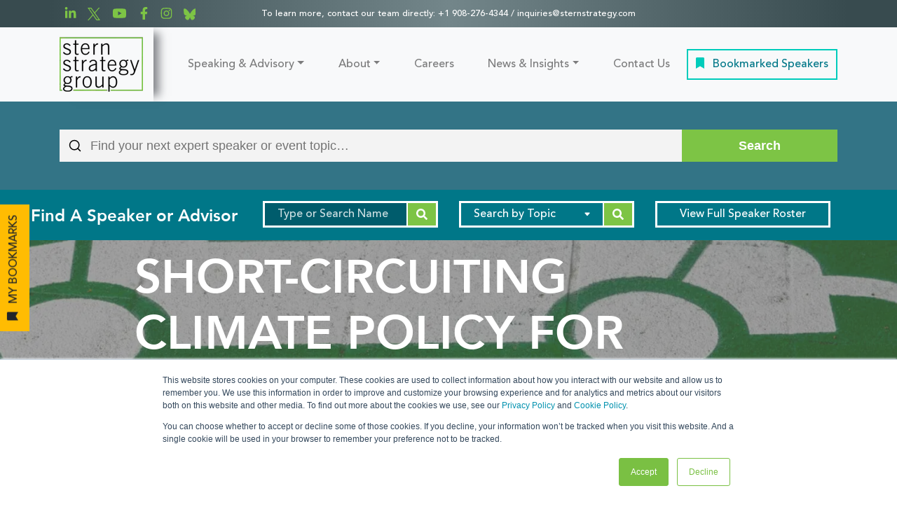

--- FILE ---
content_type: text/html; charset=UTF-8
request_url: https://sternstrategy.com/news/short-circuiting-climate-policy-for-greener-healthier-cost-efficient-choices/
body_size: 30589
content:

<!doctype html>
<!--[if IEMobile 7 ]><html lang="en-US" id="html"class="no-js iem7"> <![endif]-->
<!--[if lt IE 7 ]><html lang="en-US" id="html" class="no-js ie6"> <![endif]-->
<!--[if IE 7 ]><html lang="en-US" id="html" class="no-js ie7"> <![endif]-->
<!--[if IE 8 ]><html lang="en-US" id="html" class="no-js ie8"> <![endif]-->
<!--[if (gte IE 9)|(gt IEMobile 7)|!(IEMobile)|!(IE)]><!-->
<html lang="en-US" id="html" class="no-js">
<!--<![endif]-->

<head>

    <meta charset="utf-8">
    <meta http-equiv="X-UA-Compatible" content="IE=edge,chrome=1">
    <title>Short-Circuiting Climate Policy for Greener, Cost-Efficient Choices</title>
    <meta name="viewport" content="width=device-width, initial-scale=1.0">
    <meta name="google-site-verification" content="Vec8Zev4pMgsVivzPjYIA4ih89Wsc1dkuq18iD93rHE" />
    <link rel="pingback" href="https://sternstrategy.com/xmlrpc.php">

    <!-- wordpress head functions -->
    <meta name='robots' content='index, follow, max-image-preview:large, max-snippet:-1, max-video-preview:-1' />
	<style>img:is([sizes="auto" i], [sizes^="auto," i]) { contain-intrinsic-size: 3000px 1500px }</style>
	
<!-- Social Warfare v4.5.6 https://warfareplugins.com - BEGINNING OF OUTPUT -->
<style>
	@font-face {
		font-family: "sw-icon-font";
		src:url("https://eiwpyksmmiv.exactdn.com/wp-content/plugins/social-warfare/assets/fonts/sw-icon-font.eot?ver=4.5.6");
		src:url("https://eiwpyksmmiv.exactdn.com/wp-content/plugins/social-warfare/assets/fonts/sw-icon-font.eot?ver=4.5.6#iefix") format("embedded-opentype"),
		url("https://eiwpyksmmiv.exactdn.com/wp-content/plugins/social-warfare/assets/fonts/sw-icon-font.woff?ver=4.5.6") format("woff"),
		url("https://eiwpyksmmiv.exactdn.com/wp-content/plugins/social-warfare/assets/fonts/sw-icon-font.ttf?ver=4.5.6") format("truetype"),
		url("https://eiwpyksmmiv.exactdn.com/wp-content/plugins/social-warfare/assets/fonts/sw-icon-font.svg?ver=4.5.6#1445203416") format("svg");
		font-weight: normal;
		font-style: normal;
		font-display:block;
	}
</style>
<!-- Social Warfare v4.5.6 https://warfareplugins.com - END OF OUTPUT -->


	<!-- This site is optimized with the Yoast SEO Premium plugin v26.5 (Yoast SEO v26.5) - https://yoast.com/wordpress/plugins/seo/ -->
	<meta name="description" content="Leah Stokes’ electrifying clean energy strategies help organizations achieve their climate goals using affordable, proven technologies." />
	<link rel="canonical" href="https://sternstrategy.com/news/short-circuiting-climate-policy-for-greener-healthier-cost-efficient-choices/" />
	<meta property="og:locale" content="en_US" />
	<meta property="og:type" content="article" />
	<meta property="og:title" content="Short-Circuiting Climate Policy for Greener, Healthier, Cost-Efficient Choices" />
	<meta property="og:description" content="Leah Stokes’ electrifying clean energy strategies help organizations achieve their climate goals using affordable, proven technologies." />
	<meta property="og:url" content="https://sternstrategy.com/news/short-circuiting-climate-policy-for-greener-healthier-cost-efficient-choices/" />
	<meta property="og:site_name" content="Stern Strategy Group" />
	<meta property="article:published_time" content="2022-10-27T15:58:00+00:00" />
	<meta property="article:modified_time" content="2022-12-22T18:16:47+00:00" />
	<meta property="og:image" content="https://eiwpyksmmiv.exactdn.com/wp-content/uploads/2022/10/stokes-2-scaled.jpg" />
	<meta property="og:image:width" content="2560" />
	<meta property="og:image:height" content="1281" />
	<meta property="og:image:type" content="image/jpeg" />
	<meta name="author" content="Meg Virag" />
	<meta name="twitter:card" content="summary_large_image" />
	<meta name="twitter:description" content="Leah Stokes’ electrifying clean energy strategies help organizations achieve their climate goals using affordable, proven technologies." />
	<meta name="twitter:label1" content="Written by" />
	<meta name="twitter:data1" content="Meg Virag" />
	<meta name="twitter:label2" content="Est. reading time" />
	<meta name="twitter:data2" content="5 minutes" />
	<script data-jetpack-boost="ignore" type="application/ld+json" class="yoast-schema-graph">{"@context":"https://schema.org","@graph":[{"@type":"Article","@id":"https://sternstrategy.com/news/short-circuiting-climate-policy-for-greener-healthier-cost-efficient-choices/#article","isPartOf":{"@id":"https://sternstrategy.com/news/short-circuiting-climate-policy-for-greener-healthier-cost-efficient-choices/"},"author":[{"@id":"https://sternstrategy.com/#/schema/person/2283390a171f3bc39fa5fe33fc39283f"}],"headline":"Short-Circuiting Climate Policy for Greener, Healthier, Cost-Efficient Choices","datePublished":"2022-10-27T15:58:00+00:00","dateModified":"2022-12-22T18:16:47+00:00","mainEntityOfPage":{"@id":"https://sternstrategy.com/news/short-circuiting-climate-policy-for-greener-healthier-cost-efficient-choices/"},"wordCount":964,"publisher":{"@id":"https://sternstrategy.com/#organization"},"image":{"@id":"https://sternstrategy.com/news/short-circuiting-climate-policy-for-greener-healthier-cost-efficient-choices/#primaryimage"},"thumbnailUrl":"https://eiwpyksmmiv.exactdn.com/wp-content/uploads/2022/10/stokes-2-scaled.jpg?strip=all","keywords":["Emerging Technologies","Energy &amp; Renewables","Must Read Books","Politics &amp; Government","The Future"],"articleSection":["Energy &amp; Renewables","Must Read Books","New to Stern","Politics &amp; Government","Speaking &amp; Advisory","The Future","Women Speakers"],"inLanguage":"en-US"},{"@type":"WebPage","@id":"https://sternstrategy.com/news/short-circuiting-climate-policy-for-greener-healthier-cost-efficient-choices/","url":"https://sternstrategy.com/news/short-circuiting-climate-policy-for-greener-healthier-cost-efficient-choices/","name":"Short-Circuiting Climate Policy for Greener, Cost-Efficient Choices","isPartOf":{"@id":"https://sternstrategy.com/#website"},"primaryImageOfPage":{"@id":"https://sternstrategy.com/news/short-circuiting-climate-policy-for-greener-healthier-cost-efficient-choices/#primaryimage"},"image":{"@id":"https://sternstrategy.com/news/short-circuiting-climate-policy-for-greener-healthier-cost-efficient-choices/#primaryimage"},"thumbnailUrl":"https://eiwpyksmmiv.exactdn.com/wp-content/uploads/2022/10/stokes-2-scaled.jpg?strip=all","datePublished":"2022-10-27T15:58:00+00:00","dateModified":"2022-12-22T18:16:47+00:00","description":"Leah Stokes’ electrifying clean energy strategies help organizations achieve their climate goals using affordable, proven technologies.","breadcrumb":{"@id":"https://sternstrategy.com/news/short-circuiting-climate-policy-for-greener-healthier-cost-efficient-choices/#breadcrumb"},"inLanguage":"en-US","potentialAction":[{"@type":"ReadAction","target":["https://sternstrategy.com/news/short-circuiting-climate-policy-for-greener-healthier-cost-efficient-choices/"]}]},{"@type":"ImageObject","inLanguage":"en-US","@id":"https://sternstrategy.com/news/short-circuiting-climate-policy-for-greener-healthier-cost-efficient-choices/#primaryimage","url":"https://eiwpyksmmiv.exactdn.com/wp-content/uploads/2022/10/stokes-2-scaled.jpg?strip=all","contentUrl":"https://eiwpyksmmiv.exactdn.com/wp-content/uploads/2022/10/stokes-2-scaled.jpg?strip=all","width":2560,"height":1281},{"@type":"BreadcrumbList","@id":"https://sternstrategy.com/news/short-circuiting-climate-policy-for-greener-healthier-cost-efficient-choices/#breadcrumb","itemListElement":[{"@type":"ListItem","position":1,"name":"Home","item":"https://sternstrategy.com/"},{"@type":"ListItem","position":2,"name":"Short-Circuiting Climate Policy for Greener, Healthier, Cost-Efficient Choices"}]},{"@type":"WebSite","@id":"https://sternstrategy.com/#website","url":"https://sternstrategy.com/","name":"Stern Strategy Group","description":"A Driving Force for Expertise","publisher":{"@id":"https://sternstrategy.com/#organization"},"potentialAction":[{"@type":"SearchAction","target":{"@type":"EntryPoint","urlTemplate":"https://sternstrategy.com/?s={search_term_string}"},"query-input":{"@type":"PropertyValueSpecification","valueRequired":true,"valueName":"search_term_string"}}],"inLanguage":"en-US"},{"@type":"Organization","@id":"https://sternstrategy.com/#organization","name":"Stern Strategy Group","url":"https://sternstrategy.com/","logo":{"@type":"ImageObject","inLanguage":"en-US","@id":"https://sternstrategy.com/#/schema/logo/image/","url":"https://eiwpyksmmiv.exactdn.com/wp-content/uploads/2021/12/SSG_Final.png?strip=all&lossy=1&ssl=1","contentUrl":"https://eiwpyksmmiv.exactdn.com/wp-content/uploads/2021/12/SSG_Final.png?strip=all&lossy=1&ssl=1","width":170,"height":114,"caption":"Stern Strategy Group"},"image":{"@id":"https://sternstrategy.com/#/schema/logo/image/"},"sameAs":["https://www.pinterest.com/sternstrategy/"]},{"@type":"Person","@id":"https://sternstrategy.com/#/schema/person/2283390a171f3bc39fa5fe33fc39283f","name":"Meg Virag","image":{"@type":"ImageObject","inLanguage":"en-US","@id":"https://sternstrategy.com/#/schema/person/image/b3ae09ea8cc50cd8ee34f57bdf2352d9","url":"https://secure.gravatar.com/avatar/35d2d9cb34b606dd3e6890c3e5f492f68bfc4bedbdef5217f57e3a158ee7c0c8?s=96&d=mm&r=g","contentUrl":"https://secure.gravatar.com/avatar/35d2d9cb34b606dd3e6890c3e5f492f68bfc4bedbdef5217f57e3a158ee7c0c8?s=96&d=mm&r=g","caption":"Meg Virag"},"url":"https://sternstrategy.com/news/author/meg-virag/"}]}</script>
	<!-- / Yoast SEO Premium plugin. -->


<link rel='dns-prefetch' href='//js.hs-scripts.com' />
<link rel='dns-prefetch' href='//kit.fontawesome.com' />
<link rel='dns-prefetch' href='//cdn.jsdelivr.net' />
<link rel='dns-prefetch' href='//stackpath.bootstrapcdn.com' />
<link rel='dns-prefetch' href='//cdnjs.cloudflare.com' />
<link rel='dns-prefetch' href='//eiwpyksmmiv.exactdn.com' />

<link rel='preconnect' href='//eiwpyksmmiv.exactdn.com' />
<link data-minify="1" rel='stylesheet' id='social-warfare-block-css-css' href='https://eiwpyksmmiv.exactdn.com/wp-content/cache/min/1/wp-content/plugins/social-warfare/assets/js/post-editor/dist/blocks.style.build.css?ver=1767751732' type='text/css' media='all' />
<link data-minify="1" rel='stylesheet' id='searchcraft-sdk-hologram-styles-css' href='https://eiwpyksmmiv.exactdn.com/wp-content/cache/min/1/wp-content/plugins/searchcraft/public/sdk/themes/hologram.css?ver=1767751732' type='text/css' media='all' />
<link data-minify="1" rel='stylesheet' id='searchcraft-sdk-styles-css' href='https://eiwpyksmmiv.exactdn.com/wp-content/cache/min/1/wp-content/plugins/searchcraft/public/css/searchcraft-sdk.css?ver=1767751732' type='text/css' media='all' />
<link data-minify="1" rel='stylesheet' id='embedpress-css-css' href='https://eiwpyksmmiv.exactdn.com/wp-content/cache/min/1/wp-content/plugins/embedpress/assets/css/embedpress.css?ver=1767751732' type='text/css' media='all' />
<link data-minify="1" rel='stylesheet' id='embedpress-blocks-style-css' href='https://eiwpyksmmiv.exactdn.com/wp-content/cache/min/1/wp-content/plugins/embedpress/assets/css/blocks.build.css?ver=1767751732' type='text/css' media='all' />
<style id='wp-emoji-styles-inline-css' type='text/css'>

	img.wp-smiley, img.emoji {
		display: inline !important;
		border: none !important;
		box-shadow: none !important;
		height: 1em !important;
		width: 1em !important;
		margin: 0 0.07em !important;
		vertical-align: -0.1em !important;
		background: none !important;
		padding: 0 !important;
	}
</style>
<link data-minify="1" rel='stylesheet' id='wp-block-library-css' href='https://eiwpyksmmiv.exactdn.com/wp-content/cache/min/1/wp-includes/css/dist/block-library/style.min.css?ver=1767751732' type='text/css' media='all' />
<style id='classic-theme-styles-inline-css' type='text/css'>
/*! This file is auto-generated */
.wp-block-button__link{color:#fff;background-color:#32373c;border-radius:9999px;box-shadow:none;text-decoration:none;padding:calc(.667em + 2px) calc(1.333em + 2px);font-size:1.125em}.wp-block-file__button{background:#32373c;color:#fff;text-decoration:none}
</style>
<style id='co-authors-plus-coauthors-style-inline-css' type='text/css'>
.wp-block-co-authors-plus-coauthors.is-layout-flow [class*=wp-block-co-authors-plus]{display:inline}

</style>
<style id='co-authors-plus-avatar-style-inline-css' type='text/css'>
.wp-block-co-authors-plus-avatar :where(img){height:auto;max-width:100%;vertical-align:bottom}.wp-block-co-authors-plus-coauthors.is-layout-flow .wp-block-co-authors-plus-avatar :where(img){vertical-align:middle}.wp-block-co-authors-plus-avatar:is(.alignleft,.alignright){display:table}.wp-block-co-authors-plus-avatar.aligncenter{display:table;margin-inline:auto}

</style>
<style id='co-authors-plus-image-style-inline-css' type='text/css'>
.wp-block-co-authors-plus-image{margin-bottom:0}.wp-block-co-authors-plus-image :where(img){height:auto;max-width:100%;vertical-align:bottom}.wp-block-co-authors-plus-coauthors.is-layout-flow .wp-block-co-authors-plus-image :where(img){vertical-align:middle}.wp-block-co-authors-plus-image:is(.alignfull,.alignwide) :where(img){width:100%}.wp-block-co-authors-plus-image:is(.alignleft,.alignright){display:table}.wp-block-co-authors-plus-image.aligncenter{display:table;margin-inline:auto}

</style>
<style id='safe-svg-svg-icon-style-inline-css' type='text/css'>
.safe-svg-cover{text-align:center}.safe-svg-cover .safe-svg-inside{display:inline-block;max-width:100%}.safe-svg-cover svg{fill:currentColor;height:100%;max-height:100%;max-width:100%;width:100%}

</style>
<link data-minify="1" rel='stylesheet' id='wp-components-css' href='https://eiwpyksmmiv.exactdn.com/wp-content/cache/min/1/wp-includes/css/dist/components/style.min.css?ver=1767751732' type='text/css' media='all' />
<link data-minify="1" rel='stylesheet' id='wp-preferences-css' href='https://eiwpyksmmiv.exactdn.com/wp-content/cache/min/1/wp-includes/css/dist/preferences/style.min.css?ver=1767751732' type='text/css' media='all' />
<link data-minify="1" rel='stylesheet' id='wp-block-editor-css' href='https://eiwpyksmmiv.exactdn.com/wp-content/cache/min/1/wp-includes/css/dist/block-editor/style.min.css?ver=1767751733' type='text/css' media='all' />
<link data-minify="1" rel='stylesheet' id='wp-reusable-blocks-css' href='https://eiwpyksmmiv.exactdn.com/wp-content/cache/min/1/wp-includes/css/dist/reusable-blocks/style.min.css?ver=1767751733' type='text/css' media='all' />
<link data-minify="1" rel='stylesheet' id='wp-patterns-css' href='https://eiwpyksmmiv.exactdn.com/wp-content/cache/min/1/wp-includes/css/dist/patterns/style.min.css?ver=1767751733' type='text/css' media='all' />
<link data-minify="1" rel='stylesheet' id='wp-editor-css' href='https://eiwpyksmmiv.exactdn.com/wp-content/cache/min/1/wp-includes/css/dist/editor/style.min.css?ver=1767751734' type='text/css' media='all' />
<link rel='stylesheet' id='embedpress_pro-cgb-style-css-css' href='https://eiwpyksmmiv.exactdn.com/wp-content/plugins/embedpress-pro/Gutenberg/dist/blocks.style.build.css?m=1762773267' type='text/css' media='all' />
<style id='global-styles-inline-css' type='text/css'>
:root{--wp--preset--aspect-ratio--square: 1;--wp--preset--aspect-ratio--4-3: 4/3;--wp--preset--aspect-ratio--3-4: 3/4;--wp--preset--aspect-ratio--3-2: 3/2;--wp--preset--aspect-ratio--2-3: 2/3;--wp--preset--aspect-ratio--16-9: 16/9;--wp--preset--aspect-ratio--9-16: 9/16;--wp--preset--color--black: #000000;--wp--preset--color--cyan-bluish-gray: #abb8c3;--wp--preset--color--white: #ffffff;--wp--preset--color--pale-pink: #f78da7;--wp--preset--color--vivid-red: #cf2e2e;--wp--preset--color--luminous-vivid-orange: #ff6900;--wp--preset--color--luminous-vivid-amber: #fcb900;--wp--preset--color--light-green-cyan: #7bdcb5;--wp--preset--color--vivid-green-cyan: #00d084;--wp--preset--color--pale-cyan-blue: #8ed1fc;--wp--preset--color--vivid-cyan-blue: #0693e3;--wp--preset--color--vivid-purple: #9b51e0;--wp--preset--gradient--vivid-cyan-blue-to-vivid-purple: linear-gradient(135deg,rgba(6,147,227,1) 0%,rgb(155,81,224) 100%);--wp--preset--gradient--light-green-cyan-to-vivid-green-cyan: linear-gradient(135deg,rgb(122,220,180) 0%,rgb(0,208,130) 100%);--wp--preset--gradient--luminous-vivid-amber-to-luminous-vivid-orange: linear-gradient(135deg,rgba(252,185,0,1) 0%,rgba(255,105,0,1) 100%);--wp--preset--gradient--luminous-vivid-orange-to-vivid-red: linear-gradient(135deg,rgba(255,105,0,1) 0%,rgb(207,46,46) 100%);--wp--preset--gradient--very-light-gray-to-cyan-bluish-gray: linear-gradient(135deg,rgb(238,238,238) 0%,rgb(169,184,195) 100%);--wp--preset--gradient--cool-to-warm-spectrum: linear-gradient(135deg,rgb(74,234,220) 0%,rgb(151,120,209) 20%,rgb(207,42,186) 40%,rgb(238,44,130) 60%,rgb(251,105,98) 80%,rgb(254,248,76) 100%);--wp--preset--gradient--blush-light-purple: linear-gradient(135deg,rgb(255,206,236) 0%,rgb(152,150,240) 100%);--wp--preset--gradient--blush-bordeaux: linear-gradient(135deg,rgb(254,205,165) 0%,rgb(254,45,45) 50%,rgb(107,0,62) 100%);--wp--preset--gradient--luminous-dusk: linear-gradient(135deg,rgb(255,203,112) 0%,rgb(199,81,192) 50%,rgb(65,88,208) 100%);--wp--preset--gradient--pale-ocean: linear-gradient(135deg,rgb(255,245,203) 0%,rgb(182,227,212) 50%,rgb(51,167,181) 100%);--wp--preset--gradient--electric-grass: linear-gradient(135deg,rgb(202,248,128) 0%,rgb(113,206,126) 100%);--wp--preset--gradient--midnight: linear-gradient(135deg,rgb(2,3,129) 0%,rgb(40,116,252) 100%);--wp--preset--font-size--small: 13px;--wp--preset--font-size--medium: 20px;--wp--preset--font-size--large: 36px;--wp--preset--font-size--x-large: 42px;--wp--preset--spacing--20: 0.44rem;--wp--preset--spacing--30: 0.67rem;--wp--preset--spacing--40: 1rem;--wp--preset--spacing--50: 1.5rem;--wp--preset--spacing--60: 2.25rem;--wp--preset--spacing--70: 3.38rem;--wp--preset--spacing--80: 5.06rem;--wp--preset--shadow--natural: 6px 6px 9px rgba(0, 0, 0, 0.2);--wp--preset--shadow--deep: 12px 12px 50px rgba(0, 0, 0, 0.4);--wp--preset--shadow--sharp: 6px 6px 0px rgba(0, 0, 0, 0.2);--wp--preset--shadow--outlined: 6px 6px 0px -3px rgba(255, 255, 255, 1), 6px 6px rgba(0, 0, 0, 1);--wp--preset--shadow--crisp: 6px 6px 0px rgba(0, 0, 0, 1);}:where(.is-layout-flex){gap: 0.5em;}:where(.is-layout-grid){gap: 0.5em;}body .is-layout-flex{display: flex;}.is-layout-flex{flex-wrap: wrap;align-items: center;}.is-layout-flex > :is(*, div){margin: 0;}body .is-layout-grid{display: grid;}.is-layout-grid > :is(*, div){margin: 0;}:where(.wp-block-columns.is-layout-flex){gap: 2em;}:where(.wp-block-columns.is-layout-grid){gap: 2em;}:where(.wp-block-post-template.is-layout-flex){gap: 1.25em;}:where(.wp-block-post-template.is-layout-grid){gap: 1.25em;}.has-black-color{color: var(--wp--preset--color--black) !important;}.has-cyan-bluish-gray-color{color: var(--wp--preset--color--cyan-bluish-gray) !important;}.has-white-color{color: var(--wp--preset--color--white) !important;}.has-pale-pink-color{color: var(--wp--preset--color--pale-pink) !important;}.has-vivid-red-color{color: var(--wp--preset--color--vivid-red) !important;}.has-luminous-vivid-orange-color{color: var(--wp--preset--color--luminous-vivid-orange) !important;}.has-luminous-vivid-amber-color{color: var(--wp--preset--color--luminous-vivid-amber) !important;}.has-light-green-cyan-color{color: var(--wp--preset--color--light-green-cyan) !important;}.has-vivid-green-cyan-color{color: var(--wp--preset--color--vivid-green-cyan) !important;}.has-pale-cyan-blue-color{color: var(--wp--preset--color--pale-cyan-blue) !important;}.has-vivid-cyan-blue-color{color: var(--wp--preset--color--vivid-cyan-blue) !important;}.has-vivid-purple-color{color: var(--wp--preset--color--vivid-purple) !important;}.has-black-background-color{background-color: var(--wp--preset--color--black) !important;}.has-cyan-bluish-gray-background-color{background-color: var(--wp--preset--color--cyan-bluish-gray) !important;}.has-white-background-color{background-color: var(--wp--preset--color--white) !important;}.has-pale-pink-background-color{background-color: var(--wp--preset--color--pale-pink) !important;}.has-vivid-red-background-color{background-color: var(--wp--preset--color--vivid-red) !important;}.has-luminous-vivid-orange-background-color{background-color: var(--wp--preset--color--luminous-vivid-orange) !important;}.has-luminous-vivid-amber-background-color{background-color: var(--wp--preset--color--luminous-vivid-amber) !important;}.has-light-green-cyan-background-color{background-color: var(--wp--preset--color--light-green-cyan) !important;}.has-vivid-green-cyan-background-color{background-color: var(--wp--preset--color--vivid-green-cyan) !important;}.has-pale-cyan-blue-background-color{background-color: var(--wp--preset--color--pale-cyan-blue) !important;}.has-vivid-cyan-blue-background-color{background-color: var(--wp--preset--color--vivid-cyan-blue) !important;}.has-vivid-purple-background-color{background-color: var(--wp--preset--color--vivid-purple) !important;}.has-black-border-color{border-color: var(--wp--preset--color--black) !important;}.has-cyan-bluish-gray-border-color{border-color: var(--wp--preset--color--cyan-bluish-gray) !important;}.has-white-border-color{border-color: var(--wp--preset--color--white) !important;}.has-pale-pink-border-color{border-color: var(--wp--preset--color--pale-pink) !important;}.has-vivid-red-border-color{border-color: var(--wp--preset--color--vivid-red) !important;}.has-luminous-vivid-orange-border-color{border-color: var(--wp--preset--color--luminous-vivid-orange) !important;}.has-luminous-vivid-amber-border-color{border-color: var(--wp--preset--color--luminous-vivid-amber) !important;}.has-light-green-cyan-border-color{border-color: var(--wp--preset--color--light-green-cyan) !important;}.has-vivid-green-cyan-border-color{border-color: var(--wp--preset--color--vivid-green-cyan) !important;}.has-pale-cyan-blue-border-color{border-color: var(--wp--preset--color--pale-cyan-blue) !important;}.has-vivid-cyan-blue-border-color{border-color: var(--wp--preset--color--vivid-cyan-blue) !important;}.has-vivid-purple-border-color{border-color: var(--wp--preset--color--vivid-purple) !important;}.has-vivid-cyan-blue-to-vivid-purple-gradient-background{background: var(--wp--preset--gradient--vivid-cyan-blue-to-vivid-purple) !important;}.has-light-green-cyan-to-vivid-green-cyan-gradient-background{background: var(--wp--preset--gradient--light-green-cyan-to-vivid-green-cyan) !important;}.has-luminous-vivid-amber-to-luminous-vivid-orange-gradient-background{background: var(--wp--preset--gradient--luminous-vivid-amber-to-luminous-vivid-orange) !important;}.has-luminous-vivid-orange-to-vivid-red-gradient-background{background: var(--wp--preset--gradient--luminous-vivid-orange-to-vivid-red) !important;}.has-very-light-gray-to-cyan-bluish-gray-gradient-background{background: var(--wp--preset--gradient--very-light-gray-to-cyan-bluish-gray) !important;}.has-cool-to-warm-spectrum-gradient-background{background: var(--wp--preset--gradient--cool-to-warm-spectrum) !important;}.has-blush-light-purple-gradient-background{background: var(--wp--preset--gradient--blush-light-purple) !important;}.has-blush-bordeaux-gradient-background{background: var(--wp--preset--gradient--blush-bordeaux) !important;}.has-luminous-dusk-gradient-background{background: var(--wp--preset--gradient--luminous-dusk) !important;}.has-pale-ocean-gradient-background{background: var(--wp--preset--gradient--pale-ocean) !important;}.has-electric-grass-gradient-background{background: var(--wp--preset--gradient--electric-grass) !important;}.has-midnight-gradient-background{background: var(--wp--preset--gradient--midnight) !important;}.has-small-font-size{font-size: var(--wp--preset--font-size--small) !important;}.has-medium-font-size{font-size: var(--wp--preset--font-size--medium) !important;}.has-large-font-size{font-size: var(--wp--preset--font-size--large) !important;}.has-x-large-font-size{font-size: var(--wp--preset--font-size--x-large) !important;}
:where(.wp-block-post-template.is-layout-flex){gap: 1.25em;}:where(.wp-block-post-template.is-layout-grid){gap: 1.25em;}
:where(.wp-block-columns.is-layout-flex){gap: 2em;}:where(.wp-block-columns.is-layout-grid){gap: 2em;}
:root :where(.wp-block-pullquote){font-size: 1.5em;line-height: 1.6;}
</style>
<link data-minify="1" rel='stylesheet' id='save-as-pdf-pdfcrowd-css' href='https://eiwpyksmmiv.exactdn.com/wp-content/cache/min/1/wp-content/plugins/save-as-pdf-by-pdfcrowd/public/css/save-as-pdf-pdfcrowd-public.css?ver=1767751734' type='text/css' media='all' />
<link data-minify="1" rel='stylesheet' id='save-as-pdf-pdfcrowdindicators-css' href='https://eiwpyksmmiv.exactdn.com/wp-content/cache/min/1/wp-content/plugins/save-as-pdf-by-pdfcrowd/public/css/save-as-pdf-pdfcrowd-indicators.css?ver=1767751734' type='text/css' media='all' />
<link data-minify="1" rel='stylesheet' id='save-as-pdf-pdfcrowdcomponents-css' href='https://eiwpyksmmiv.exactdn.com/wp-content/cache/min/1/wp-content/plugins/save-as-pdf-by-pdfcrowd/public/css/save-as-pdf-pdfcrowd-components.css?ver=1767751734' type='text/css' media='all' />
<link data-minify="1" rel='stylesheet' id='sign-in-with-google-css' href='https://eiwpyksmmiv.exactdn.com/wp-content/cache/min/1/wp-content/plugins/sign-in-with-google/src/public/css/sign-in-with-google-public.css?ver=1767751734' type='text/css' media='all' />
<link data-minify="1" rel='stylesheet' id='social_warfare-css' href='https://eiwpyksmmiv.exactdn.com/wp-content/cache/min/1/wp-content/plugins/social-warfare/assets/css/style.min.css?ver=1767751735' type='text/css' media='all' />
<link data-minify="1" rel='stylesheet' id='bs-style-css' href='https://eiwpyksmmiv.exactdn.com/wp-content/cache/min/1/bootstrap/4.4.1/css/bootstrap.min.css?ver=1767751735' type='text/css' media='all' />
<link data-minify="1" rel='stylesheet' id='animate-style-css' href='https://eiwpyksmmiv.exactdn.com/wp-content/cache/min/1/ajax/libs/animate.css/4.1.1/animate.min.css?ver=1767751735' type='text/css' media='all' />
<link data-minify="1" rel='stylesheet' id='site-style-css' href='https://eiwpyksmmiv.exactdn.com/wp-content/cache/min/1/wp-content/themes/jw-bootstrap/css/site.css?ver=1767751735' type='text/css' media='all' />
<link data-minify="1" rel='stylesheet' id='tiny-slider-style-css' href='https://eiwpyksmmiv.exactdn.com/wp-content/cache/min/1/ajax/libs/tiny-slider/2.9.4/tiny-slider.css?ver=1767751735' type='text/css' media='all' />
<link data-minify="1" rel='stylesheet' id='slick-style-css' href='https://eiwpyksmmiv.exactdn.com/wp-content/cache/min/1/npm/slick-carousel@1.8.1/slick/slick.css?ver=1767751735' type='text/css' media='all' />
<link data-minify="1" rel='stylesheet' id='slick-theme-style-css' href='https://eiwpyksmmiv.exactdn.com/wp-content/cache/min/1/npm/slick-carousel@1.8.1/slick/slick-theme.css?ver=1767751735' type='text/css' media='all' />









<link rel="https://api.w.org/" href="https://sternstrategy.com/wp-json/" /><link rel="alternate" title="JSON" type="application/json" href="https://sternstrategy.com/wp-json/wp/v2/posts/8387" /><link rel='shortlink' href='https://sternstrategy.com/?p=8387' />
<link rel="alternate" title="oEmbed (JSON)" type="application/json+oembed" href="https://sternstrategy.com/wp-json/oembed/1.0/embed?url=https%3A%2F%2Fsternstrategy.com%2Fnews%2Fshort-circuiting-climate-policy-for-greener-healthier-cost-efficient-choices%2F" />
<link rel="alternate" title="oEmbed (XML)" type="text/xml+oembed" href="https://sternstrategy.com/wp-json/oembed/1.0/embed?url=https%3A%2F%2Fsternstrategy.com%2Fnews%2Fshort-circuiting-climate-policy-for-greener-healthier-cost-efficient-choices%2F&#038;format=xml" />
			<!-- DO NOT COPY THIS SNIPPET! Start of Page Analytics Tracking for HubSpot WordPress plugin v11.3.21-->
			
			<!-- DO NOT COPY THIS SNIPPET! End of Page Analytics Tracking for HubSpot WordPress plugin -->
			<noscript><style>.lazyload[data-src]{display:none !important;}</style></noscript><style>.lazyload{background-image:none !important;}.lazyload:before{background-image:none !important;}</style><link rel="icon" href="https://eiwpyksmmiv.exactdn.com/wp-content/uploads/2023/11/cropped-LOGO.png?strip=all&#038;resize=32%2C32" sizes="32x32" />
<link rel="icon" href="https://eiwpyksmmiv.exactdn.com/wp-content/uploads/2023/11/cropped-LOGO.png?strip=all&#038;resize=192%2C192" sizes="192x192" />
<link rel="apple-touch-icon" href="https://eiwpyksmmiv.exactdn.com/wp-content/uploads/2023/11/cropped-LOGO.png?strip=all&#038;resize=180%2C180" />
<meta name="msapplication-TileImage" content="https://eiwpyksmmiv.exactdn.com/wp-content/uploads/2023/11/cropped-LOGO.png?strip=all&#038;resize=270%2C270" />
				<style type="text/css" id="c4wp-checkout-css">
					.woocommerce-checkout .c4wp_captcha_field {
						margin-bottom: 10px;
						margin-top: 15px;
						position: relative;
						display: inline-block;
					}
				</style>
							<style type="text/css" id="c4wp-v3-lp-form-css">
				.login #login, .login #lostpasswordform {
					min-width: 350px !important;
				}
				.wpforms-field-c4wp iframe {
					width: 100% !important;
				}
			</style>
			<style id="scorg-style-header-css-16364">.hbspt-form form fieldset, 
.hbspt-form form.hs-form fieldset[class*="form-columns"] input[type="text"], 
.hbspt-form form.hs-form fieldset[class*="form-columns"] input[type="email"],
.hbspt-form form.hs-form fieldset[class*="form-columns"] textarea,
.hbspt-form form.hs-form fieldset[class*="form-columns"] select {
  max-width: 100%;
  width: 100%;
}
.hbspt-form form.hs-form fieldset[class*="form-columns"] input[type="text"], .hbspt-form form.hs-form fieldset[class*="form-columns"] input[type="email"], .hbspt-form form.hs-form fieldset[class*="form-columns"] textarea, .hbspt-form form.hs-form fieldset[class*="form-columns"] select {
  border: 1px solid #D9E0E8;
  padding: 10px 20px 7px;
  border-radius: 4px;
  margin-bottom: 15px;
  background: #F6F8FA;
}
.hbspt-form form.hs-form fieldset[class*="form-columns"] .hs-form-required {
  color: #EC4F4E;
  margin-left: 7px;
}
.hbspt-form form.hs-form fieldset[class*="form-columns"] label, .hbspt-form form.hs-form fieldset[class*="form-columns"] p {
  font-size: 16px;
}
.hbspt-form form.hs-form fieldset[class*="form-columns"] .hs-form-booleancheckbox {
  list-style: none;
}
.hbspt-form form.hs-form fieldset[class*="form-columns"] .hs-fieldtype-booleancheckbox ul {
    padding-left: 20px;
}
.hbspt-form form.hs-form fieldset[class*="form-columns"] .hs-form-booleancheckbox input {
  margin-top: 5px;
}
.hbspt-form form.hs-form .hs_submit .hs-button {
  background: transparent;
  margin-top: 20px;
  margin-bottom: 20px;
  color: #52555B;
  padding: .5rem 1.5rem 0.4rem;
  border: 3px solid #7dc445;
  transition: color .15s ease-in-out,background-color .15s ease-in-out,border-color .15s ease-in-out,box-shadow .15s ease-in-out;
}
.hbspt-form form.hs-form .hs_submit .hs-button:hover,
.hbspt-form form.hs-form .hs_submit .hs-button:active,
.hbspt-form form.hs-form .hs_submit .hs-button:focus {
  color: #121416;
  background-color: #7dc445;
  border-color: #7dc445;
}
</style><style id="scorg-style-header-css-16481">.x_twitter_logo{
    height: 28px;
    margin-top: -10px;
}

.x_twitter_logo:hover{
    filter: brightness(90%);
}

@media (max-width: 575px){
    .x_twitter_logo{
        height: 24px;
    }
}
</style><style>
/* searchbox */
.container-fluid.search-box {
    background: #fff;
    padding: 5px 10px;
}
.container-fluid.search-box .search-form .input-group {
    width:100%;
}
@media (min-width: 992px) {
    .visible-sm {
        display:none;
    }
}

@media (max-width: 991px) {
    .visible-sm {
        display:block;
    }
}
/* searchbox */
</style>    <style id="scorg-style-header-css-22919">body {
  padding-top: 0 !important;
  overflow: visible;
}
header.fixed-top {
  position: sticky;
  position: -webkit-sticky;
  top: 0;
}
.gap-2{
    gap: 20px;
}
#header-block-1 #block-16 {
    position: absolute;
    left: 0;
    top: 0;
    bottom: 0;
    padding: 10px 0;
}
#header-block-1 #block-16 h4, #header-block-1 #block-16 > p {
    display: none;
}
#header-block-1 #block-16 #pills-SternSocial{
  padding:0!important;
}
#header-block-1 #block-16 #pills-SternSocial a {
    font-size: 12px;
    margin: 0 5px !important;
}
#header-block-1 #block-16 #pills-SternSocial a svg {
    height: 18px;
    margin-top: 0;
}
@media (max-width: 991px) {
#header-block-1 #block-16 {
    position: relative;
}
#header-block-1 #block-16 #pills-SternSocial a svg {
    height: 15px;
}
}

</style><style id="scorg-style-header-css-24884">.post-type-archive-expert #carousel .expert-content {
  margin-top: 200px;
}

.post-type-archive-expert #carousel .expert-content span {
  text-shadow: 2px 1px 3px #000;
}

@media (max-width: 991px) {
  .post-type-archive-expert #carousel .expert-content {
    margin-top: 100px;
  }
}

@media (max-width: 767px) {
  .post-type-archive-expert #carousel .expert-content {
    margin-top: 0px;
  }
}

</style><a title=" Bookmarked Speakers" href="/bookmarks/?=bookmarks" class="nav-link sticky-bookmark-btn">
<i class="fas fa-bookmark"></i> <span class="ml-2">My Bookmarks</span></a><style id="scorg-style-header-css-25000">.custom-bookmark{
    border: 2px solid #0CB;
    border-bottom-width: 2px!important;
}
.custom-bookmark a{
    color: #007788!important;
}
.custom-bookmark path{
    fill:#00CCBB;
}
.sticky-bookmark-btn{
    position: fixed;
    z-index: 5;
    top: 50%;
    left: 0; 
    text-transform: uppercase;
    transform: translateX(-39%) rotate(270deg);
    background-color: #FFBC02;
    padding: 10px 15px;
    color: #212529!important;
    font-size: 16px;
}
.sticky-bookmark-btn path{
    fill: #212529;
}

@media only screen and (max-width: 991px) {
.custom-bookmark{
    margin-bottom: 20px!important;
    padding: 2px 10px!important;
}
}    
@media only screen and (max-width: 768px) {
.sticky-bookmark-btn{
    font-size: 12px;;
}

}
</style>    <!-- end of wordpress head -->

    <!-- IE8 fallback moved below head to work properly. Added respond as well. Tested to work. -->
    <!-- media-queries.js (fallback) | html5.js | respond.js -->
    <!--[if lt IE 9]>
  <script data-jetpack-boost="ignore" type="text/javascript" src="//css3-mediaqueries-js.googlecode.com/svn/trunk/css3-mediaqueries.js"></script>
  <script data-jetpack-boost="ignore" type="text/javascript" src="//html5shim.googlecode.com/svn/trunk/html5.js"></script>
  <script data-jetpack-boost="ignore" type="text/javascript" src="//cdnjs.cloudflare.com/ajax/libs/respond.js/1.4.2/respond.js"></script>
  <![endif]-->
     

<!-- Google tag (gtag.js) -->

    <style>

.dropdown-menu a:visited {
    color: #212529;
}

.category-6 h5.page-title.h4 {
    font-size: 1.25rem !important;
}

.category-6 h5.page-title.h4:after {
    display: none;
}

.category-6 .card-text:not(.small) p {
    font-size: 80%;
}

.post-type-archive-topics #banner_default {
    max-width: 75%;
    margin: auto;
}
.post-type-archive-topics #banner_default .carousel-caption {
display: none;
}
.blog .tns-outer .tns-slider li a img {
    height: 300px !important;
}
.archive.category .tns-slider > li.tns-item:nth-child(1),
.archive.category .tns-slider > li.tns-item:nth-child(3){ 
    height: 10px !important;
} 
a.navbar-brand img {
max-width: 119px;
}  
.media-gallery-box{
display:flex;
}
.media-gallery-box figure{
margin-bottom:0 !important;
display:flex !important;
align-items: center !important;
}
.media-gallery-box img{
width: 95px !important;
}

 
.page-id-14173 #banner .carousel-caption .h1, 
.page-id-14173 #banner_default .carousel-caption .h1 {
    text-transform: inherit;
}
.page-id-14173 .full-width.bg-lt-teal:before {
    border-left: 156rem solid #0cb;
    box-shadow: 99rem 0 0 #0cb;
}
.page-id-14173 .full-width.bg-jwbs:before {
    border-left: 199rem solid #7dc445;
    box-shadow: 99rem 0 0 #7dc445;
}
.page-id-14173 .full-width.bg-yellow:before {
    border-left: 199rem solid #FFBC02;
    box-shadow: 99rem 0 0 #FFBC02;
}
.what-pr-can-do{
    padding: 50px; 
    border-radius: 20px;
    background-size: cover;
    background-repeater: no-repeat;
    background-position: center;
}

.what-pr-can-do ul li:before {     
    content: url('/wp-content/uploads/2023/03/Font_Awesome_5_solid_check-circle-1.svg');
    margin: 0 5px 0 -22px;
    color: #7DC445;
    width: 15px;
    position: absolute;
}
.what-pr-can-do ul{
padding-left: 20px;
}
.what-pr-can-do ul li{
list-style-type: none;
text-align: left;
line-height: 2.2em;
}

.what-pr-can-do.bg1{
    background-image: url(/wp-content/uploads/2023/03/sc3-bg-to-break-through.jpg); 
}
.what-pr-can-do.bg2{
    background-image: url(/wp-content/uploads/2023/03/sc3-bg-traditional-pr.jpg); 
}
.what-pr-can-do.bg3{
    background-image: url(/wp-content/uploads/2023/03/sc3-bg-the-purpose-and-power.jpg); 
}

.sg3 .wp-block-table td, 
.sg3 .wp-block-table th{
     padding:40px;
     width: 50%; 
     vertical-align: top;
}
 
.topic-1:before{
    margin: -43px 5px 0 -75px; 
    position: absolute;
    content: url('/wp-content/uploads/2023/03/sc8-number-1.svg'); 
}
.topic-2:before{
    margin: -55px 5px 0 -75px; 
    position: absolute;
    content: url('/wp-content/uploads/2023/03/sc8-number-2.svg'); 
}
.topic-3:before{
    margin: -43px 5px 0 -75px; 
    position: absolute;
    content: url('/wp-content/uploads/2023/03/sc8-number-3.svg'); 
}

.who-we-are{
    padding: 5% 7%;
    border-radius: 20px;
    background-image: url(/wp-content/uploads/2023/03/sc8-bg-who-we-are-1.jpg); 
    background-size: cover;
    background-repeater: no-repeat;
    background-position: center;
} 

.br-yellow{
     border-right: 5px solid #FFBC33;
}
.text-underline{
text-decoration: underline;
}

.d-flex{
display:flex;
}
.flex-row{
flex-direction:row;
}
.flex-center{
justify-content: center;
}
.flex-wrap{
flex-wrap:wrap;
}
.line-height-05{
line-height:0.5;
}

.bg-yellow{
background-color: #FFBC02;
}

.full-width.bg-yellow:before {
    border-left: 99rem solid #FFBC02;
    box-shadow: 99rem 0 0 #FFBC02;
}
.contact-column{
    border: 1px solid #fff;
    padding: 52px;
}
.gap-0{
  gap:0 !important ;
} 
.category-pr-executive-visibility .card-img, .category-pr-executive-visibility .card-img-top {
    border-top-left-radius: calc(0.25rem - 1px);
    border-top-right-radius: calc(0.25rem - 1px);
    height: 275px;
    object-fit: cover;
}

@media only screen and (min-width: 1440px) {
.post-type-archive-expert .carousel-item.active {
    height: 700px;
}
}

.post-type-archive-expert .carousel-item.active img {
    content: url(https://eiwpyksmmiv.exactdn.com/wp-content/uploads/2023/09/paul-romer.jpg);
}

.carousel-caption .d-sm-block span {
    text-shadow: 2px 1px 3px #000;
}


@media screen and (min-width:992px) {
.width-910{
max-width: 910px;
margin: auto;
}
.sh-custom-width {
    max-width: 700px;
}
}
@media screen and (max-width:991px) {
.sg3 .wp-block-table td{
     font-size: 20px; 
    text-align: center; 
}
.sg3 .wp-block-table img{
width: 90px !important;
}
.sm-text-center{
text-align:center;
} 
.spacer-mobile{
height:50px!important;
}

}

@media screen and (max-width:768px) {
.media-gallery-box > figure{
display:flex;
align-items: center;
width:30% !important; 
}
.carousel-caption .d-none .sh-custom-width p:first-child {
    display: block !important;
}
    .page-id-17656 #banner #carousel .carousel-inner #carousel-item-1 img {
        max-height: 600px;
        height: 300px !important;
        object-fit: cover;
    }
.media-gallery-box{
flex-wrap:wrap; 
gap:25px !important;
}
.what-pr-can-do {
    padding: 30px;
}
.sg3 .wp-block-table td, 
.sg3 .wp-block-table th{
     padding:20px;
     font-size:16px;
}
.page-id-14173 h2{
font-size:40px!important;
}
.page-id-14173 h3{
font-size:30px!important;
}
.page-id-14173 h4{
font-size:22px!important;
}
.br-yellow{
     border-right: none;
}
 
} 
@media screen and (max-width:576px) {
.media-gallery-box > figure{ 
width:40% !important;
}
}
@media screen and (min-width:576px) {
.single-expert .line-clamp{ 
  line-height: 1.5rem;
  height: 15rem;
}
 
}
</style>

<meta name="generator" content="WP Rocket 3.20.2" data-wpr-features="wpr_minify_js wpr_minify_css wpr_preload_links wpr_desktop" /></head>

<body class="wp-singular post-template-default single single-post postid-8387 single-format-standard wp-embed-responsive wp-theme-jw-bootstrap navbar-fixed-top">

    <header role="banner"
        class="fixed-top">
        
<div data-rocket-location-hash="6005da2017e5fd3302f88d75d9af55c2" class="container">
  <div data-rocket-location-hash="8cf8b233c168af269a213b6e05d249f9" class="row">
      <div id="header-block-1" class="col d-md-block col-md text-center">

          <div>To learn more, contact our team directly: <a href = "tel:+19082764344" class="text-white text-nowrap">+1 908-276-4344</a> / 
<a href = "mailto: inquiries@sternstrategy.com" class="text-white text-nowrap">inquiries@sternstrategy.com</a></div>
      <div data-rocket-location-hash="5ef3936cb751af06a9514bc6084d1c33" id="block-16" class="widget widget_block"><p>
<div data-rocket-location-hash="61c13df825a6464c6e3dbc5877f0a865" class="container text-center">
  <h4>Social Media</h4>
  <div class="tab-content" id="stern_social_media">
    <div class="tab-pane fade py-2 show active" id="pills-SternSocial" role="tabpanel" aria-labelledby="pills-SternSocial-tab">
      <a href="https://www.linkedin.com/company/SternStrategy" title="@SternStrategy on LinkedIn" class="mx-3 text-jwbs" target="_blank" rel="nofollow"><i class="fab fa-linkedin-in fa-lg"></i></a>
      <a href="https://twitter.com/SternStrategy" title="@SternStrategy on Twitter" class="mx-3 text-jwbs" target="_blank" rel="nofollow"><svg class="x_twitter_logo" xmlns="http://www.w3.org/2000/svg" xmlns:xlink="http://www.w3.org/1999/xlink" version="1.1" id="Layer_1" x="0px" y="0px" viewBox="0 0 1200 1227" style="enable-background:new 0 0 1200 1227;" xml:space="preserve"><style type="text/css">.st0{fill:#7DC445;}</style><path class="st0" d="M714.2,519.3L1160.9,0H1055L667.1,450.9L357.3,0H0l468.5,681.8L0,1226.4h105.9l409.6-476.2l327.2,476.2H1200  L714.2,519.3L714.2,519.3z M569.2,687.8l-47.5-67.9L144,79.7h162.6l304.8,436l47.5,67.9l396.2,566.7H892.5L569.2,687.8L569.2,687.8z  "/>
</svg></a>
      <a href="https://www.youtube.com/channel/UCKSa9-lO2UlFNEvkyW-GpEA" title="Stern Strategy Group on YouTube" class="mx-3 text-jwbs" target="_blank" rel="nofollow"><i class="fab fa-youtube fa-lg"></i></a>
      <a href="https://www.facebook.com/SternStrategy" title="@SternStrategy on Facebook" class="mx-3 text-jwbs" target="_blank" rel="nofollow"><i class="fab fa-facebook-f fa-lg"></i></a>
      <a href="https://www.instagram.com/SternStrategy/" title="@SternStrategy on Instagram" class="mx-3 text-jwbs" target="_blank" rel="nofollow"><i class="fab fa-instagram fa-lg"></i></a>
      <a href="https://bsky.app/profile/sternstrategy.bsky.social" title="@sternstrategy.bsky.social on Bluesky" class="mx-3 text-jwbs" target="_blank" rel="nofollow"><svg class="x_twitter_logo" xmlns="http://www.w3.org/2000/svg" viewBox="0 0 1200 1227" xml:space="preserve">
<style type="text/css">.st0{fill:#7DC445;}</style>
<g transform="scale(2.5)"> 
  <path class="st0" d="M111.8 62.2C170.2 105.9 233 194.7 256 242.4c23-47.6 85.8-136.4 144.2-180.2c42.1-31.6 110.3-56 110.3 21.8c0 15.5-8.9 130.5-14.1 149.2C478.2 298 412 314.6 353.1 304.5c102.9 17.5 129.1 75.5 72.5 133.5c-107.4 110.2-154.3-27.6-166.3-62.9l0 0c-1.7-4.9-2.6-7.8-3.3-7.8s-1.6 3-3.3 7.8l0 0c-12 35.3-59 173.1-166.3 62.9c-56.5-58-30.4-116 72.5-133.5C100 314.6 33.8 298 15.7 233.1C10.4 214.4 1.5 99.4 1.5 83.9c0-77.8 68.2-53.4 110.3-21.8z"/>
</g>
</svg></a>
    </div>
  </div>
</div>
</p>
</div>        </div>
    </div>
</div>

        <nav class="border-bottom border-jwbs border-xl-wide navbar navbar-expand-lg bg-light navbar-light"
            role="navigation">
            <div data-rocket-location-hash="f117ee89930d3a249ddbfc02370ddefa" class="container">
                                <a class="navbar-brand" title="A Driving Force for Expertise"
                    href="https://sternstrategy.com"><img src="[data-uri]"
                        alt="A Driving Force for Expertise" class="my-2 lazyload" data-src="https://eiwpyksmmiv.exactdn.com/wp-content/uploads/2023/05/SSG_Final.webp?strip=all" decoding="async" data-eio-rwidth="170" data-eio-rheight="114" /><noscript><img src="https://eiwpyksmmiv.exactdn.com/wp-content/uploads/2023/05/SSG_Final.webp?strip=all"
                        alt="A Driving Force for Expertise" class="my-2" data-eio="l" /></noscript></a>
                                <button class="navbar-toggler ml-auto collapsed" type="button" data-toggle="collapse"
                    data-target="#main-navbar" aria-controls="main-navbar" aria-expanded="false"
                    aria-label="Toggle navigation">
                    <span class="navbar-toggler-icon"></span>
                </button>
                <div id="main-navbar"
                    class="collapse navbar-collapse text-center -lg">
                    <ul id="menu-main-nav" class="navbar-nav mr-auto nav-lg-fill w-100 text-right"><li itemscope="itemscope" itemtype="https://www.schema.org/SiteNavigationElement" id="menu-item-1705" class="menu-item menu-item-type-custom menu-item-object-custom menu-item-has-children dropdown menu-item-1705 nav-item"><a title="Speaking &amp; Advisory" href="#" data-navurl="#" data-toggle="dropdown" aria-haspopup="true" aria-expanded="false" class="dropdown-toggle nav-link" id="menu-item-dropdown-1705">Speaking &#038; Advisory</a>
<ul class="dropdown-menu" aria-labelledby="menu-item-dropdown-1705" role="menu">
	<li itemscope="itemscope" itemtype="https://www.schema.org/SiteNavigationElement" id="menu-item-19236" class="menu-item menu-item-type-custom menu-item-object-custom menu-item-19236 nav-item"><a title="Speakers &amp; Advisors" href="/speakers/" class="dropdown-item">Speakers &#038; Advisors</a></li>
	<li itemscope="itemscope" itemtype="https://www.schema.org/SiteNavigationElement" id="menu-item-2199" class="menu-item menu-item-type-post_type menu-item-object-page menu-item-2199 nav-item"><a title="Services" href="https://sternstrategy.com/speakers-and-advisors/services/" class="dropdown-item">Services</a></li>
	<li itemscope="itemscope" itemtype="https://www.schema.org/SiteNavigationElement" id="menu-item-19077" class="menu-item menu-item-type-post_type menu-item-object-page menu-item-19077 nav-item"><a title="Advisors" href="https://sternstrategy.com/advisory-services/" class="dropdown-item">Advisors</a></li>
	<li itemscope="itemscope" itemtype="https://www.schema.org/SiteNavigationElement" id="menu-item-544" class="menu-item menu-item-type-post_type_archive menu-item-object-topics menu-item-544 nav-item"><a title="Topics" href="https://sternstrategy.com/topics/" class="dropdown-item">Topics</a></li>
	<li itemscope="itemscope" itemtype="https://www.schema.org/SiteNavigationElement" id="menu-item-15069" class="menu-item menu-item-type-post_type menu-item-object-page menu-item-15069 nav-item"><a title="New &amp; Upcoming Client Books" href="https://sternstrategy.com/books/" class="dropdown-item">New &amp; Upcoming Client Books</a></li>
</ul>
</li>
<li itemscope="itemscope" itemtype="https://www.schema.org/SiteNavigationElement" id="menu-item-1707" class="menu-item menu-item-type-custom menu-item-object-custom menu-item-has-children dropdown menu-item-1707 nav-item"><a title="About" href="#" data-navurl="#" data-toggle="dropdown" aria-haspopup="true" aria-expanded="false" class="dropdown-toggle nav-link" id="menu-item-dropdown-1707">About</a>
<ul class="dropdown-menu" aria-labelledby="menu-item-dropdown-1707" role="menu">
	<li itemscope="itemscope" itemtype="https://www.schema.org/SiteNavigationElement" id="menu-item-40" class="menu-item menu-item-type-post_type menu-item-object-page menu-item-40 nav-item"><a title="Who We Are" href="https://sternstrategy.com/who-we-are/" class="dropdown-item">Who We Are</a></li>
	<li itemscope="itemscope" itemtype="https://www.schema.org/SiteNavigationElement" id="menu-item-1696" class="menu-item menu-item-type-post_type menu-item-object-page menu-item-1696 nav-item"><a title="Our Work" href="https://sternstrategy.com/our-work/" class="dropdown-item">Our Work</a></li>
	<li itemscope="itemscope" itemtype="https://www.schema.org/SiteNavigationElement" id="menu-item-1694" class="menu-item menu-item-type-post_type menu-item-object-page menu-item-1694 nav-item"><a title="Our Team" href="https://sternstrategy.com/our-team/" class="dropdown-item">Our Team</a></li>
</ul>
</li>
<li itemscope="itemscope" itemtype="https://www.schema.org/SiteNavigationElement" id="menu-item-41" class="menu-item menu-item-type-post_type menu-item-object-page menu-item-41 nav-item"><a title="Careers" href="https://sternstrategy.com/careers/" class="nav-link">Careers</a></li>
<li itemscope="itemscope" itemtype="https://www.schema.org/SiteNavigationElement" id="menu-item-18285" class="menu-item menu-item-type-post_type menu-item-object-page menu-item-has-children dropdown menu-item-18285 nav-item"><a title="News &#038; Insights" href="#" data-navurl="https://sternstrategy.com/news-insights/" data-toggle="dropdown" aria-haspopup="true" aria-expanded="false" class="dropdown-toggle nav-link" id="menu-item-dropdown-18285">News &#038; Insights</a>
<ul class="dropdown-menu" aria-labelledby="menu-item-dropdown-18285" role="menu">
	<li itemscope="itemscope" itemtype="https://www.schema.org/SiteNavigationElement" id="menu-item-18288" class="menu-item menu-item-type-post_type menu-item-object-page menu-item-18288 nav-item"><a title="News &#038; Insights" href="https://sternstrategy.com/news-insights/" class="dropdown-item">News &#038; Insights</a></li>
	<li itemscope="itemscope" itemtype="https://www.schema.org/SiteNavigationElement" id="menu-item-18286" class="menu-item menu-item-type-custom menu-item-object-custom menu-item-18286 nav-item"><a title="Podcast" href="/podcast/minds-worth-meeting/" class="dropdown-item">Podcast</a></li>
</ul>
</li>
<li itemscope="itemscope" itemtype="https://www.schema.org/SiteNavigationElement" id="menu-item-42" class="menu-item menu-item-type-post_type menu-item-object-page menu-item-42 nav-item"><a title="Contact Us" href="https://sternstrategy.com/contact-us/" class="nav-link">Contact Us</a></li>
<li itemscope="itemscope" itemtype="https://www.schema.org/SiteNavigationElement" id="menu-item-15985" class="custom-bookmark menu-item menu-item-type-custom menu-item-object-custom menu-item-15985 nav-item"><a title=" Bookmarked Speakers" href="https://sternstrategy.com/bookmarks/?=bookmarks" class="nav-link"><i class="fas fa-bookmark accent"></i> <span class="ml-2">Bookmarked Speakers</span></a></li>
</ul>
                                        <!-- <div class="position-relative d-none d-lg-block">
                        <button type="button" class="btn"
                            onclick="$('#search-form-container').toggle('slow').find('.search-field').focus(); $('#search-form-toggle-icon').toggleClass('fa-search fa-times');"><i
                                id="search-form-toggle-icon" class="fa fa-search text-dark-grey"
                                aria-hidden="true"></i></button>
                        <span id="search-form-container" class="position-absolute"
                            style="top:2rem;"><form role="search" method="get" class="form-inline search-form my-2 my-lg-0" action="https://sternstrategy.com/">
  <label class="sr-only" for="inlineFormInputName2">Search for:</label>
  <div class="input-group">
    <input type="search" name="s" class="form-control search-field" placeholder="Search …">
    <div class="input-group-append">
      <button type="submit" class="btn btn-jwbs"><i class="fa fa-search"></i></button>
    </div>
  </div>
</form></span>
                    </div> -->
                                    </div>


            </div>
        </nav>
        <!-- <div class="container-fluid search-box visible-sm">
            <form role="search" method="get" class="form-inline search-form my-2 my-lg-0" action="https://sternstrategy.com/" data-hs-cf-bound="true">
              <label class="sr-only" for="inlineFormInputName2">Search for:</label>
              <div class="input-group">
                <input type="search" name="s" class="form-control search-field" placeholder="Search …">
                <div class="input-group-append">
                  <button type="submit" class="btn btn-jwbs"><svg class="svg-inline--fa fa-search fa-w-16" aria-hidden="true" focusable="false" data-prefix="fa" data-icon="search" role="img" xmlns="http://www.w3.org/2000/svg" viewBox="0 0 512 512" data-fa-i2svg=""><path fill="currentColor" d="M505 442.7L405.3 343c-4.5-4.5-10.6-7-17-7H372c27.6-35.3 44-79.7 44-128C416 93.1 322.9 0 208 0S0 93.1 0 208s93.1 208 208 208c48.3 0 92.7-16.4 128-44v16.3c0 6.4 2.5 12.5 7 17l99.7 99.7c9.4 9.4 24.6 9.4 33.9 0l28.3-28.3c9.4-9.4 9.4-24.6.1-34zM208 336c-70.7 0-128-57.2-128-128 0-70.7 57.2-128 128-128 70.7 0 128 57.2 128 128 0 70.7-57.2 128-128 128z"></path></svg></button>
                </div>
              </div>
            </form>
        </div>     -->
    </header> <!-- end header -->
        <div data-rocket-location-hash="201add2ef9f155e3c382d7b1cf4f003c" id="find-an-expert" class="container">
        <div data-rocket-location-hash="4580bdcabd6c7b76d15313e2cd5eda63" id="find-an-expert" class="bg-teal full-width py-3">
  <div data-rocket-location-hash="139d53c40b1ee1b472ca405b82d0529e" class="form-row row-cols-md-4 row-cols-sm-2 row-cols-1">
    <div class="col pt-2 pt-md-0">
      <div class="form-text lead font-weight-bold text-center pr-3 text-nowrap float-md-right">Find A Speaker<span class="d-inline d-md-none d-lg-inline"> or Advisor</span></div>
    </div>
    <form action="/experts-search/" method="post" enctype="multipart/form-data">
      <div class="col input-group pt-2 pt-md-0">
        <input type="text" list="experts" name="expert-query" id="expert-query" class="form-control border-wide border-white" placeholder="Type or Search Name" autocomplete="off" />
        <div class="input-group-append">
          <button type="submit" class="btn btn-jwbs border-wide border-white border-left-0 form-control"><a href="/experts-search/"><i id="search-form-toggle-icon" class="fas fa-search text-white" aria-hidden="true"></i></a></button>
        </div>
        <datalist id="experts">
          <option value="Abigail Marsh">Abigail Marsh</option><option value="Adi Ignatius">Adi Ignatius</option><option value="Alex Budak">Alex Budak</option><option value="Alison Fragale">Alison Fragale</option><option value="Amy Edmondson">Amy Edmondson</option><option value="Amy Gallo">Amy Gallo</option><option value="Andrew Gordon">Andrew Gordon</option><option value="Andrew McAfee">Andrew McAfee</option><option value="Andrew W. Lo">Andrew W. Lo</option><option value="Andrew Winston">Andrew Winston</option><option value="Angel Hsu">Angel Hsu</option><option value="Angela Stent">Angela Stent</option><option value="Ann Christensen">Ann Christensen</option><option value="Anna Baird">Anna Baird</option><option value="Ari Wallach">Ari Wallach</option><option value="Arnav Kapur">Arnav Kapur</option><option value="Art Kleiner">Art Kleiner</option><option value="Ashley Goodall">Ashley Goodall</option><option value="Asim Ijaz Khwaja">Asim Ijaz Khwaja</option><option value="Ayanna Howard">Ayanna Howard</option><option value="Azeem Azhar">Azeem Azhar</option><option value="Barbara Kahn">Barbara Kahn</option><option value="Barbara Wixom">Barbara Wixom</option><option value="Ben Nelson">Ben Nelson</option><option value="Beth Altringer Eagle">Beth Altringer Eagle</option><option value="Beth Simone Noveck">Beth Simone Noveck</option><option value="Betsy Levy Paluck">Betsy Levy Paluck</option><option value="Bharat Anand">Bharat Anand</option><option value="Bina Venkataraman">Bina Venkataraman</option><option value="Bob Moesta">Bob Moesta</option><option value="Cass Sunstein">Cass Sunstein</option><option value="Chris Painter">Chris Painter</option><option value="Christa Gyori">Christa Gyori</option><option value="Christian Stadler">Christian Stadler</option><option value="Clay Shirky">Clay Shirky</option><option value="Connie Noonan Hadley">Connie Noonan Hadley</option><option value="Courtney D. Cogburn">Courtney D. Cogburn</option><option value="Dan Wang">Dan Wang</option><option value="Daniel Benaim">Daniel Benaim</option><option value="Daniel Isenberg">Daniel Isenberg</option><option value="Daniel Rock">Daniel Rock</option><option value="Daniel Yergin">Daniel Yergin</option><option value="Daniela Rus">Daniela Rus</option><option value="Dava Newman">Dava Newman</option><option value="David Blake">David Blake</option><option value="David De Cremer">David De Cremer</option><option value="David Fubini">David Fubini</option><option value="David McWilliams">David McWilliams</option><option value="David R. Bell">David R. Bell</option><option value="Debora Spar">Debora Spar</option><option value="Deepa Purushothaman">Deepa Purushothaman</option><option value="Desmond U. Patton">Desmond U. Patton</option><option value="Dinand Tinholt">Dinand Tinholt</option><option value="Diya Khanna">Diya Khanna</option><option value="Dolly Chugh">Dolly Chugh</option><option value="Donald Kieffer">Donald Kieffer</option><option value="Ed Boyden">Ed Boyden</option><option value="Ed Zitron">Ed Zitron</option><option value="Efosa Ojomo">Efosa Ojomo</option><option value="Elaine Lin Hering">Elaine Lin Hering</option><option value="Eli Lake">Eli Lake</option><option value="Elissa Epel">Elissa Epel</option><option value="Elizabeth Bramson">Elizabeth Bramson</option><option value="Elizabeth Dunn">Elizabeth Dunn</option><option value="Elizabeth Teisberg">Elizabeth Teisberg</option><option value="Emily Tedards">Emily Tedards</option><option value="Erik Brynjolfsson">Erik Brynjolfsson</option><option value="Gary Hamel">Gary Hamel</option><option value="Gary Pisano">Gary Pisano</option><option value="Geoff Parker">Geoff Parker</option><option value="George Serafeim">George Serafeim</option><option value="George Westerman">George Westerman</option><option value="Gianpiero Petriglieri">Gianpiero Petriglieri</option><option value="Gideon Lichfield">Gideon Lichfield</option><option value="Guy Hoffman">Guy Hoffman</option><option value="Hal Gregersen">Hal Gregersen</option><option value="Heidi Brooks">Heidi Brooks</option><option value="Heidi K. Gardner">Heidi K. Gardner</option><option value="Henny Admoni">Henny Admoni</option><option value="Henry Timms">Henry Timms</option><option value="Hila Lifshitz-Assaf">Hila Lifshitz-Assaf</option><option value="Hod Lipson">Hod Lipson</option><option value="Horace Dediu">Horace Dediu</option><option value="Howard Gardner">Howard Gardner</option><option value="Ingrid M. Nembhard">Ingrid M. Nembhard</option><option value="Ioannis Ioannou">Ioannis Ioannou</option><option value="Isabella Loaiza">Isabella Loaiza</option><option value="Isha Datar">Isha Datar</option><option value="Iyad Rahwan">Iyad Rahwan</option><option value="Jamie Paik">Jamie Paik</option><option value="Janine Zacharia">Janine Zacharia</option><option value="Jason Pontin">Jason Pontin</option><option value="Jason Wild">Jason Wild</option><option value="Jeff Dyer">Jeff Dyer</option><option value="Jeff Hancock">Jeff Hancock</option><option value="Jeffrey Pfeffer">Jeffrey Pfeffer</option><option value="Jennifer A. Chatman">Jennifer A. Chatman</option><option value="Jennifer Heil">Jennifer Heil</option><option value="Jeremy Bailenson">Jeremy Bailenson</option><option value="Jeremy Heimans">Jeremy Heimans</option><option value="Jessica Rosenworcel">Jessica Rosenworcel</option><option value="Jiaying Zhao">Jiaying Zhao</option><option value="Jim Detert">Jim Detert</option><option value="Jim Lecinski">Jim Lecinski</option><option value="Johann Hari">Johann Hari</option><option value="Jonas Nahm">Jonas Nahm</option><option value="Jonathan Zittrain">Jonathan Zittrain</option><option value="Joseph M. Bradley">Joseph M. Bradley</option><option value="Julia Freeland Fisher">Julia Freeland Fisher</option><option value="Julian Gewirtz">Julian Gewirtz</option><option value="Julie Battilana">Julie Battilana</option><option value="Juliet B. Schor">Juliet B. Schor</option><option value="Juliette Kayyem">Juliette Kayyem</option><option value="Karim Lakhani">Karim Lakhani</option><option value="Karthik Ramanna">Karthik Ramanna</option><option value="Katharine Wilkinson">Katharine Wilkinson</option><option value="Kathy Pham">Kathy Pham</option><option value="Kelly Palmer">Kelly Palmer</option><option value="Kelly Peters">Kelly Peters</option><option value="Kevin Kelly">Kevin Kelly</option><option value="Kevin Werbach">Kevin Werbach</option><option value="Kristy Johnson">Kristy Johnson</option><option value="Lalin Anik">Lalin Anik</option><option value="Larry Keeley">Larry Keeley</option><option value="Leah Stokes">Leah Stokes</option><option value="Linda A. Hill">Linda A. Hill</option><option value="Lisa Mosconi">Lisa Mosconi</option><option value="Lyle Berkowitz, MD">Lyle Berkowitz, MD</option><option value="Lynn Perry Wooten">Lynn Perry Wooten</option><option value="Malte Jung">Malte Jung</option><option value="Manfred Kets de Vries">Manfred Kets de Vries</option><option value="Mark Esposito">Mark Esposito</option><option value="Mark Mortensen">Mark Mortensen</option><option value="Mark R. Kramer">Mark R. Kramer</option><option value="Mark Roberge">Mark Roberge</option><option value="Marshall Van Alstyne">Marshall Van Alstyne</option><option value="Martin Reeves">Martin Reeves</option><option value="Mary Lou Jepsen">Mary Lou Jepsen</option><option value="Matt Abrahams">Matt Abrahams</option><option value="Matt Beane">Matt Beane</option><option value="Meg Rithmire">Meg Rithmire</option><option value="Megan Reitz">Megan Reitz</option><option value="Michael B. Horn">Michael B. Horn</option><option value="Michael Green">Michael Green</option><option value="Michaela Kerrissey">Michaela Kerrissey</option><option value="Michèle Lamont">Michèle Lamont</option><option value="Michelle R. Weise">Michelle R. Weise</option><option value="Mihir Desai">Mihir Desai</option><option value="Mitchell Weiss">Mitchell Weiss</option><option value="Morra Aarons-Mele">Morra Aarons-Mele</option><option value="Moshe Safdie">Moshe Safdie</option><option value="Natalie Monbiot">Natalie Monbiot</option><option value="Natasha Sarin">Natasha Sarin</option><option value="Nathan Furr">Nathan Furr</option><option value="Nava Ashraf">Nava Ashraf</option><option value="Neha Narula">Neha Narula</option><option value="Neil Thompson">Neil Thompson</option><option value="Nelson Repenning">Nelson Repenning</option><option value="Nicholas Bloom">Nicholas Bloom</option><option value="Nicholas Carr">Nicholas Carr</option><option value="Nick Romeo">Nick Romeo</option><option value="Nigel Travis">Nigel Travis</option><option value="Olaf Groth">Olaf Groth</option><option value="Oren Cass">Oren Cass</option><option value="Paola Cecchi-Dimeglio">Paola Cecchi-Dimeglio</option><option value="Paul A. Argenti">Paul A. Argenti</option><option value="Paul D. Nielsen">Paul D. Nielsen</option><option value="Paul Daugherty">Paul Daugherty</option><option value="Paul Dolan">Paul Dolan</option><option value="Paul Romer">Paul Romer</option><option value="Peter Cappelli">Peter Cappelli</option><option value="Peter Schwartz">Peter Schwartz</option><option value="Prineha Narang">Prineha Narang</option><option value="Raffaella Sadun">Raffaella Sadun</option><option value="Rana el Kaliouby">Rana el Kaliouby</option><option value="Ranjay Gulati">Ranjay Gulati</option><option value="Raquel Bono, MD">Raquel Bono, MD</option><option value="Rawi Abdelal">Rawi Abdelal</option><option value="Rebecca Henderson">Rebecca Henderson</option><option value="Renee Richardson Gosline">Renee Richardson Gosline</option><option value="Robert S. Kaplan">Robert S. Kaplan</option><option value="Rory McDonald">Rory McDonald</option><option value="Rosalind Picard">Rosalind Picard</option><option value="Ruchika T. Malhotra">Ruchika T. Malhotra</option><option value="Rumman Chowdhury">Rumman Chowdhury</option><option value="Rupert Younger">Rupert Younger</option><option value="Ryan Hamilton">Ryan Hamilton</option><option value="Sandra J. Sucher">Sandra J. Sucher</option><option value="Scott D. Anthony">Scott D. Anthony</option><option value="Scott Pulsipher">Scott Pulsipher</option><option value="Scott Wallace">Scott Wallace</option><option value="Selina Neri">Selina Neri</option><option value="Shalene Gupta">Shalene Gupta</option><option value="Sherry Turkle">Sherry Turkle</option><option value="Sinan Aral">Sinan Aral</option><option value="Songyee Yoon">Songyee Yoon</option><option value="Spiros Michalakis">Spiros Michalakis</option><option value="Stephan Meier">Stephan Meier</option><option value="Steven E. Koonin">Steven E. Koonin</option><option value="Steven Kotler">Steven Kotler</option><option value="Stew Friedman">Stew Friedman</option><option value="Susan David">Susan David</option><option value="Taddy Hall">Taddy Hall</option><option value="Tammy Erickson">Tammy Erickson</option><option value="Thomas Malone">Thomas Malone</option><option value="Tom Davenport">Tom Davenport</option><option value="Tommy Amaker">Tommy Amaker</option><option value="Tova Friedman">Tova Friedman</option><option value="Tricia Wang">Tricia Wang</option><option value="Vasant Dhar">Vasant Dhar</option><option value="Wendy Fischman">Wendy Fischman</option><option value="Zeynep Ton">Zeynep Ton</option><option value="Zoë Chance">Zoë Chance</option>                  </datalist>
      </div>
    </form>
    <form action="/experts-search/" method="post" enctype="multipart/form-data">
      <div class="col input-group pt-2 pt-md-0">
        <select name="expert-topic[]" id="expert-topic" class="form-control border-wide border-white">
          <option value="">Search by Topic</option>
          <option value="13438">Artificial Intelligence</option><option value="16006">Asia: Business, Geopolitics & Society</option><option value="65">Bioengineering, Genetics & Cellular Agriculture</option><option value="69">Blockchain & Cryptocurrencies</option><option value="66">Business Model Innovation</option><option value="19681">Change Management</option><option value="17411">Communication Strategy</option><option value="67">Company Culture</option><option value="68">Customer Experience & Consumer Behavior</option><option value="21529">Cybersecurity</option><option value="24740">Data Monetization</option><option value="70">Digital Transformation, IT & Data Analytics</option><option value="3054">Digital Twins</option><option value="72">Economics, Capitalism, Geopolitics & Globalization</option><option value="73">Education & Lifelong Learning</option><option value="103">Emerging Technology</option><option value="74">Energy & Renewables</option><option value="75">Entrepreneurial Thinking & Investment Strategies</option><option value="76">Environmental, Social & Governance (ESG) Issues</option><option value="16129">Executive Education</option><option value="14818">Experiential Programs</option><option value="77">Financial Services</option><option value="10864">Founders & Practitioners</option><option value="78">Future of Work</option><option value="79">Futurists</option><option value="80">Health Care & Medicine</option><option value="81">Human Resource Management & Talent Development</option><option value="82">Hybrid Work & Work From Home</option><option value="71">Inclusion & Belonging</option><option value="83">Innovation & Design</option><option value="84">Inspirational Speakers</option><option value="85">International Speakers & Advisors</option><option value="86">Leadership</option><option value="91">Longevity & Aging</option><option value="92">Marketing, Branding & Sales</option><option value="25605">Metaverse</option><option value="93">Moderators</option><option value="94">Must-Read Books</option><option value="12788">Navigating Uncertainty</option><option value="14726">Neuroscience</option><option value="95">New To Stern</option><option value="24743">Operations</option><option value="96">Persuasion & Negotiation</option><option value="10865">Platform Revolution</option><option value="97">Policy & Government</option><option value="98">Psychological Safety</option><option value="22403">Purpose</option><option value="12789">Quantum Computing</option><option value="24745">Regenerative Business</option><option value="22126">Resilience</option><option value="64">Robotics & Automation</option><option value="99">Social Media Marketing & Business Analytics</option><option value="100">Space Exploration & Interplanetary Life</option><option value="12793">STEAM</option><option value="101">Strategy</option><option value="10866">Supply Chain Management</option><option value="102">Sustainability, the Environment & Climate Change</option><option value="104">TED Speakers</option><option value="105">Transportation, Micromobility & Infrastructure</option><option value="106">Trust & Empathy</option><option value="24744">Wearables</option><option value="2521">Wellness & Well-Being</option><option value="107">Women Speakers & Advisors</option>        </select>
                <div class="input-group-append">
          <button type="submit" class="btn btn-jwbs border-wide border-white border-left-0 form-control"><i id="search-form-toggle-icon" class="fas fa-search text-white" aria-hidden="true"></i></button>
        </div>
      </div>
    </form>
    <form>
      <div class="col pt-2 pt-md-0">
        <a href="/experts-a-z/" class="btn btn-outline-white w-100 border-wide py-1 px-3"><span class="d-inline d-md-none d-xl-inline">View Full </span>Speaker Roster </a>
      </div>
    </form>
  </div>
</div>    </div>
          <section data-rocket-location-hash="ccf5836f0ae03fab1d5aa81136f33af3" id="banner" class="post_content">
    <div data-rocket-location-hash="892ebfccea7ce3c1e100c0fde26d7a10" id="carousel" class="carousel slide carousel-fade" data-ride="carousel">
      <div data-rocket-location-hash="6916948478ef2fa4e172fcce5fba9a82" class="carousel-inner" role="listbox">

                <div id="carousel-item-1" class="carousel-item active">
          
                      <img width="1500" height="550" src="[data-uri]" class="w-100 h-auto lazyload" alt="Image of an electric car charging station logo." decoding="async" fetchpriority="high"   data-src="https://eiwpyksmmiv.exactdn.com/wp-content/uploads/2022/08/Leah-Stokes-NTS_blog-scaled-e1668019320754-1500x550.jpg?strip=all" data-srcset="https://eiwpyksmmiv.exactdn.com/wp-content/uploads/2022/08/Leah-Stokes-NTS_blog-scaled-e1668019320754-1500x550.jpg?strip=all 1500w, https://eiwpyksmmiv.exactdn.com/wp-content/uploads/2022/08/Leah-Stokes-NTS_blog-scaled-e1668019320754.jpg?strip=all&amp;zoom=0.2&amp;resize=1500%2C550 300w, https://eiwpyksmmiv.exactdn.com/wp-content/uploads/2022/08/Leah-Stokes-NTS_blog-scaled-e1668019320754.jpg?strip=all&amp;zoom=0.4&amp;resize=1500%2C550 600w, https://eiwpyksmmiv.exactdn.com/wp-content/uploads/2022/08/Leah-Stokes-NTS_blog-scaled-e1668019320754.jpg?strip=all&amp;zoom=0.6&amp;resize=1500%2C550 900w, https://eiwpyksmmiv.exactdn.com/wp-content/uploads/2022/08/Leah-Stokes-NTS_blog-scaled-e1668019320754.jpg?strip=all&amp;zoom=0.8&amp;resize=1500%2C550 1200w" data-sizes="auto" data-eio-rwidth="1500" data-eio-rheight="550" /><noscript><img width="1500" height="550" src="https://eiwpyksmmiv.exactdn.com/wp-content/uploads/2022/08/Leah-Stokes-NTS_blog-scaled-e1668019320754-1500x550.jpg?strip=all" class="w-100 h-auto" alt="Image of an electric car charging station logo." decoding="async" fetchpriority="high" srcset="https://eiwpyksmmiv.exactdn.com/wp-content/uploads/2022/08/Leah-Stokes-NTS_blog-scaled-e1668019320754-1500x550.jpg?strip=all 1500w, https://eiwpyksmmiv.exactdn.com/wp-content/uploads/2022/08/Leah-Stokes-NTS_blog-scaled-e1668019320754.jpg?strip=all&amp;zoom=0.2&amp;resize=1500%2C550 300w, https://eiwpyksmmiv.exactdn.com/wp-content/uploads/2022/08/Leah-Stokes-NTS_blog-scaled-e1668019320754.jpg?strip=all&amp;zoom=0.4&amp;resize=1500%2C550 600w, https://eiwpyksmmiv.exactdn.com/wp-content/uploads/2022/08/Leah-Stokes-NTS_blog-scaled-e1668019320754.jpg?strip=all&amp;zoom=0.6&amp;resize=1500%2C550 900w, https://eiwpyksmmiv.exactdn.com/wp-content/uploads/2022/08/Leah-Stokes-NTS_blog-scaled-e1668019320754.jpg?strip=all&amp;zoom=0.8&amp;resize=1500%2C550 1200w" sizes="(max-width: 1500px) 100vw, 1500px" data-eio="l" /></noscript>                    
            <div class="carousel-caption text-left">
              <h1 class="h1 animate__animated animate__pulse animate__delay-2s"><span style="font-size: 50pt;">Short-Circuiting Climate Policy for Greener, Healthier, Cost-Efficient Choices</span></h1>                            <span class="d-none d-sm-block"><p>Leah Stokes’ electrifying clean energy strategies help organizations achieve their climate goals using affordable, proven technologies.</p>
<p><a href="https://sternstrategy.com/news/author/meg-virag/" target="_blank" rel="noopener">Meg Virag</a> | August 3, 2022</p>
</span>                          </div>

                  </div>
        
      </div>

      
    </div>
  </section>
  <style>#banner #carousel-item-1:after { background: #666666; opacity: 0.5; }</style>



    <div class="container">
                
  <div data-rocket-location-hash="2d950a927a038b15c81a6be39bebc440" id="content">
    <div data-rocket-location-hash="538d6c38bcece756ad358389b3457ba8" id="main" role="main">

              <article id="post-8387" class="clearfix px-lg-5 mx-lg-5 post-8387 post type-post status-publish format-standard has-post-thumbnail hentry category-energy-renewables category-must-read-books category-new-to-stern category-politics-government category-speaking-advisory category-the-future category-women-speakers tag-emerging-technologies tag-energy-renewables tag-must-read-books tag-politics-government tag-the-future" role="article">
          <header class="post-header">
                                    <p class="tags font-weight-bold"><span class="tags-title">Tags:</span> &nbsp; <span class="tags-items text-jwbs">+<a href="https://sternstrategy.com/news/tag/emerging-technologies/" rel="tag">Emerging Technologies</a> &nbsp;  +<a href="https://sternstrategy.com/news/tag/energy-renewables/" rel="tag">Energy &amp; Renewables</a> &nbsp;  +<a href="https://sternstrategy.com/news/tag/must-read-books/" rel="tag">Must Read Books</a> &nbsp;  +<a href="https://sternstrategy.com/news/tag/politics-government/" rel="tag">Politics &amp; Government</a> &nbsp;  +<a href="https://sternstrategy.com/news/tag/the-future/" rel="tag">The Future</a></span></p>                      </header> <!-- end article header -->

          <section class="post-content clearfix">
            <span class="entry-content">
<p>Most organizational leaders tasked with achieving zero carbon emissions by 2050 need guidance on strategies and best practices so they can successfully meet their goals.</p>



<p>With nearly two decades of experience&nbsp;<a href="https://www.youtube.com/watch?v=qu6oP75whZo" target="_blank" rel="noreferrer noopener">working on climate and energy policy</a>, researcher and policy strategist <a href="https://sternspeakers.com/speakers/leah-stokes/" target="_blank" rel="noreferrer noopener"><strong>Leah Stokes, Ph.D.</strong></a> studies and teaches about energy solutions that alleviate dependency on fossil fuels. An associate professor in the Department of Political Science and affiliated with the Bren School of Environmental Science &amp; Management at University of California, Santa Barbara (UCSB), her deep research shows&nbsp;<a href="https://www.jec.senate.gov/public/index.cfm/democrats/2021/9/jec-hearing-electrification-of-homes-buildings-key-to-addressing-climate-change-promoting-shared-prosperity" target="_blank" rel="noreferrer noopener">electrification</a>&nbsp;can cut 75% of carbon emissions while saving lives, strengthening the economy, increasing grid resilience, and reducing the burden of&nbsp;<a href="https://www.kcrw.com/news/shows/press-play-with-madeleine-brand/extreme-weather-electricity-governor-california-media-women/power-grid-climate-change-renewable-energy-fossil-fuels" target="_blank" rel="noreferrer noopener">costly weather-related disasters</a>.</p>


<div class="wp-block-image">
<figure class="aligncenter size-large"><a href="mailto:insights@sternstrategy.com"><center><img decoding="async" width="1024" height="256" src="[data-uri]" alt="" class="wp-image-8391 lazyload"   data-src="https://eiwpyksmmiv.exactdn.com/wp-content/uploads/2022/08/Stokes-CTA-1024x256.png?strip=all" data-srcset="https://eiwpyksmmiv.exactdn.com/wp-content/uploads/2022/08/Stokes-CTA-1024x256.png?strip=all 1024w, https://eiwpyksmmiv.exactdn.com/wp-content/uploads/2022/08/Stokes-CTA-300x75.png?strip=all 300w, https://eiwpyksmmiv.exactdn.com/wp-content/uploads/2022/08/Stokes-CTA-768x192.png?strip=all 768w, https://eiwpyksmmiv.exactdn.com/wp-content/uploads/2022/08/Stokes-CTA-1536x384.png?strip=all 1536w, https://eiwpyksmmiv.exactdn.com/wp-content/uploads/2022/08/Stokes-CTA-2048x512.png?strip=all 2048w, https://eiwpyksmmiv.exactdn.com/wp-content/uploads/2022/08/Stokes-CTA.png?strip=all&amp;w=1440 1440w, https://eiwpyksmmiv.exactdn.com/wp-content/uploads/2022/08/Stokes-CTA.png?strip=all&amp;w=2160 2160w, https://eiwpyksmmiv.exactdn.com/wp-content/uploads/2022/08/Stokes-CTA.png?strip=all&amp;w=2880 2880w, https://eiwpyksmmiv.exactdn.com/wp-content/uploads/2022/08/Stokes-CTA.png?strip=all 3600w, https://eiwpyksmmiv.exactdn.com/wp-content/uploads/2022/08/Stokes-CTA.png?strip=all&amp;w=450 450w" data-sizes="auto" data-eio-rwidth="1024" data-eio-rheight="256" /><noscript><img decoding="async" width="1024" height="256" src="https://eiwpyksmmiv.exactdn.com/wp-content/uploads/2022/08/Stokes-CTA-1024x256.png?strip=all" alt="" class="wp-image-8391" srcset="https://eiwpyksmmiv.exactdn.com/wp-content/uploads/2022/08/Stokes-CTA-1024x256.png?strip=all 1024w, https://eiwpyksmmiv.exactdn.com/wp-content/uploads/2022/08/Stokes-CTA-300x75.png?strip=all 300w, https://eiwpyksmmiv.exactdn.com/wp-content/uploads/2022/08/Stokes-CTA-768x192.png?strip=all 768w, https://eiwpyksmmiv.exactdn.com/wp-content/uploads/2022/08/Stokes-CTA-1536x384.png?strip=all 1536w, https://eiwpyksmmiv.exactdn.com/wp-content/uploads/2022/08/Stokes-CTA-2048x512.png?strip=all 2048w, https://eiwpyksmmiv.exactdn.com/wp-content/uploads/2022/08/Stokes-CTA.png?strip=all&amp;w=1440 1440w, https://eiwpyksmmiv.exactdn.com/wp-content/uploads/2022/08/Stokes-CTA.png?strip=all&amp;w=2160 2160w, https://eiwpyksmmiv.exactdn.com/wp-content/uploads/2022/08/Stokes-CTA.png?strip=all&amp;w=2880 2880w, https://eiwpyksmmiv.exactdn.com/wp-content/uploads/2022/08/Stokes-CTA.png?strip=all 3600w, https://eiwpyksmmiv.exactdn.com/wp-content/uploads/2022/08/Stokes-CTA.png?strip=all&amp;w=450 450w" sizes="(max-width: 1024px) 100vw, 1024px" data-eio="l" /></noscript></center></a></figure></div>


<p>“Right now, the grid primarily runs on fossil fuels – oil, gas, coal. We can create a cleaner energy system by deploying affordable, proven technologies to create clean power and electrify our economy,” says Stokes, who holds four degrees including a doctorate in public policy from MIT and a master’s in environmental science and policy from Columbia University. “If you expand the power grid and add zero-emission electricity sources, the grid goes from 40% clean today to 100% clean in the coming decades. When we pair this with electric appliances, we can cut three-quarters of current carbon pollution. And those electric technologies only get cleaner alongside the grid: they are appreciating assets from a climate perspective. The old model of slowly weaning off fossil fuels is not the way to go. The new paradigm is to fully decarbonize through clean power and electrification, what we call&nbsp;<a href="https://legacy-assets.eenews.net/open_files/assets/2021/02/04/document_gw_05.pdf" target="_blank" rel="noreferrer noopener">deep decarbonization</a>.”</p>



<p>Named a&nbsp;<a href="https://grist.org/fix/this-professor-wants-you-to-give-up-your-climate-guilt/" target="_blank" rel="noreferrer noopener">2020 Grist 50 Fixer</a>, Stokes regularly provides advice to policymakers at the federal and state levels and has given&nbsp;<a href="https://youtu.be/p4DaB4LzLeM?t=1197" target="_blank" rel="noreferrer noopener">testimony on clean energy and electrification</a>&nbsp;to the U.S. Congress, as well as states and cities. Her book “<a href="https://www.youtube.com/watch?v=ooJGgO7rysc" target="_blank" rel="noreferrer noopener">Short Circuiting Policy: Interest Groups and the Battle Over Clean Energy and Climate Policy in the American States</a>” (2020) shows how utility companies promoted climate change denial and&nbsp;<a href="https://youtu.be/V_Jmz7Ja0Zg" target="_blank" rel="noreferrer noopener">pushed back against clean energy initiatives</a>. It was named the&nbsp;<a href="https://www.polsci.ucsb.edu/news/announcement/1035" target="_blank" rel="noreferrer noopener">Best Energy Book of 2020 by the American Energy Society</a>, listed among the&nbsp;<a href="https://www.nytimes.com/2020/12/09/climate/climate-book-suggestions.html" target="_blank" rel="noreferrer noopener">top five climate books in 2020 by The New York Times</a>, and received three awards from the American Political Science Association.</p>


<div class="wp-block-image">
<figure class="aligncenter size-full"><a href="https://youtu.be/MFJurog2VLE?t=63" target="_blank" rel="noreferrer noopener"><img decoding="async" width="330" height="499" src="[data-uri]" alt="" class="wp-image-8396 lazyload"   data-src="https://eiwpyksmmiv.exactdn.com/wp-content/uploads/2022/08/Short-Circuiting-Policy-play.jpg?strip=all" data-srcset="https://eiwpyksmmiv.exactdn.com/wp-content/uploads/2022/08/Short-Circuiting-Policy-play.jpg?strip=all 330w, https://eiwpyksmmiv.exactdn.com/wp-content/uploads/2022/08/Short-Circuiting-Policy-play-198x300.jpg?strip=all 198w, https://eiwpyksmmiv.exactdn.com/wp-content/uploads/2022/08/Short-Circuiting-Policy-play.jpg?strip=all&amp;w=66 66w, https://eiwpyksmmiv.exactdn.com/wp-content/uploads/2022/08/Short-Circuiting-Policy-play.jpg?strip=all&amp;w=132 132w, https://eiwpyksmmiv.exactdn.com/wp-content/uploads/2022/08/Short-Circuiting-Policy-play.jpg?strip=all&amp;w=264 264w" data-sizes="auto" data-eio-rwidth="330" data-eio-rheight="499" /><noscript><img decoding="async" width="330" height="499" src="https://eiwpyksmmiv.exactdn.com/wp-content/uploads/2022/08/Short-Circuiting-Policy-play.jpg?strip=all" alt="" class="wp-image-8396" srcset="https://eiwpyksmmiv.exactdn.com/wp-content/uploads/2022/08/Short-Circuiting-Policy-play.jpg?strip=all 330w, https://eiwpyksmmiv.exactdn.com/wp-content/uploads/2022/08/Short-Circuiting-Policy-play-198x300.jpg?strip=all 198w, https://eiwpyksmmiv.exactdn.com/wp-content/uploads/2022/08/Short-Circuiting-Policy-play.jpg?strip=all&amp;w=66 66w, https://eiwpyksmmiv.exactdn.com/wp-content/uploads/2022/08/Short-Circuiting-Policy-play.jpg?strip=all&amp;w=132 132w, https://eiwpyksmmiv.exactdn.com/wp-content/uploads/2022/08/Short-Circuiting-Policy-play.jpg?strip=all&amp;w=264 264w" sizes="(max-width: 330px) 100vw, 330px" data-eio="l" /></noscript></a></figure></div>


<p>Among other roles, Stokes advises&nbsp;<a href="https://evergreenaction.com/" target="_blank" rel="noreferrer noopener">Evergreen Action</a>, a group dedicated to ensuring the Biden Administration’s commitment to 100% clean electricity by 2035 is achieved. She also serves as an advisor to&nbsp;<a href="https://www.rewiringamerica.org/" target="_blank" rel="noreferrer noopener">Rewiring America</a>, which promotes electrification. Among other projects, Stokes and the team at Rewiring America <a href="https://www.democracynow.org/2022/7/29/leah_stokes_inflation_reduction_act_breakdown" target="_blank" rel="noreferrer noopener">have played a major role in drafting the Inflation Reduction Act of 2022</a> that, if passed, would make it cheaper for everyday Americans to access clean energy technologies including electric vehicles, induction stoves and even heat pumps that heat and cool homes more efficiently. Her work is particularly relevant to leaders overseeing&nbsp;<a href="https://www.sciencefriday.com/segments/bidens-climate-plan/" target="_blank" rel="noreferrer noopener">residential or commercial new construction</a>, as well as technology companies, auto industry manufacturers producing electric vehicles, and professionals in the&nbsp;<a href="https://youtu.be/DIRdg7NmsOg" target="_blank" rel="noreferrer noopener">renewables</a>&nbsp;and retrofitting industries. In fact, Stokes says, transitioning to clean energy opens the door to all kinds of new&nbsp;<a href="https://www.marketplace.org/shows/marketplace-tech/president-biden-says-we-need-more-batteries-and-we-should-make-them-here/" target="_blank" rel="noreferrer noopener">markets</a>&nbsp;and&nbsp;<a href="https://www.bostonglobe.com/2022/02/14/opinion/build-back-better-is-about-opportunity-not-sacrifice/" target="_blank" rel="noreferrer noopener">jobs</a>.</p>



<h3 class="wp-block-heading" id="h-a-win-win-solution-for-our-health-our-wallets"><strong>A Win-Win Solution for Our Health &amp; Our Wallets</strong></h3>



<p>In her testimony to Congress, Stokes shared&nbsp;<a href="https://pubs.acs.org/doi/10.1021/acs.est.1c04707" target="_blank" rel="noreferrer noopener">recent research</a>&nbsp;that reveals significant health hazards associated with burning fossil fuels, particularly emissions from gas appliances in homes. She emphasizes a transition to clean energy is not just about cleaning up the environment but also preserving our health. The transition is also affordable — electricity is less impacted by market volatility and brings stability and cost savings to households through lower energy bills. Lastly, electrification and a rapidly greening grid will help the U.S. achieve true energy independence.</p>



<p>A passionate advocate for clean energy, Stokes is committed to getting everyone on board, including individuals, communities, institutions and policymakers, in order to&nbsp;<a href="https://www.allwecansave.earth/assignments-to-spark-action" target="_blank" rel="noreferrer noopener">widen the circle of action</a>. Stokes reaches audiences around the world as co-host of the top-rated climate podcast, “<a href="https://www.degreespod.com/" target="_blank" rel="noreferrer noopener">A Matter of Degrees</a>,” which has more than 700,000 downloads, and through her&nbsp;<a href="https://twitter.com/leahstokes" target="_blank" rel="noreferrer noopener">Twitter account</a>, which is a go-to source for analysis on climate policy. She is also regularly interviewed by major media outlets such as&nbsp;<a href="https://www.cnn.com/videos/world/2021/10/22/amanpour-leah-stokes-climate-energy-infrastructure-manchin.cnn" target="_blank" rel="noreferrer noopener">CNN</a>,&nbsp;<a href="https://www.nytimes.com/2022/04/29/climate/solar-industry-imports.html" target="_blank" rel="noreferrer noopener">The New York Times</a>&nbsp;and&nbsp;<a href="https://www.washingtonpost.com/business/energy/want-to-reduce-dependence-on-russian-energy-get-a-heat-pump/2022/03/05/63e925b6-9c8d-11ec-9987-9dceee62a3f6_story.html?amp;amp" target="_blank" rel="noreferrer noopener">The Washington Post</a>, and her articles are regularly published by top journals and publications including&nbsp;<a href="https://www.nytimes.com/2018/01/11/opinion/california-floods-mudslides-climate.html" target="_blank" rel="noreferrer noopener">The New York Times</a>.</p>


<div class="wp-block-image">
<figure class="aligncenter size-full"><a href="https://www.degreespod.com/episodes/episode-17" target="_blank" rel="noreferrer noopener"><img decoding="async" width="548" height="747" src="[data-uri]" alt="" class="wp-image-8405 lazyload"   data-src="https://eiwpyksmmiv.exactdn.com/wp-content/uploads/2022/08/Wilkinson-All-We-Can-Save-play.jpg?strip=all" data-srcset="https://eiwpyksmmiv.exactdn.com/wp-content/uploads/2022/08/Wilkinson-All-We-Can-Save-play.jpg?strip=all 548w, https://eiwpyksmmiv.exactdn.com/wp-content/uploads/2022/08/Wilkinson-All-We-Can-Save-play-220x300.jpg?strip=all 220w, https://eiwpyksmmiv.exactdn.com/wp-content/uploads/2022/08/Wilkinson-All-We-Can-Save-play.jpg?strip=all&amp;w=109 109w, https://eiwpyksmmiv.exactdn.com/wp-content/uploads/2022/08/Wilkinson-All-We-Can-Save-play.jpg?strip=all&amp;w=328 328w, https://eiwpyksmmiv.exactdn.com/wp-content/uploads/2022/08/Wilkinson-All-We-Can-Save-play.jpg?strip=all&amp;w=438 438w" data-sizes="auto" data-eio-rwidth="548" data-eio-rheight="747" /><noscript><img decoding="async" width="548" height="747" src="https://eiwpyksmmiv.exactdn.com/wp-content/uploads/2022/08/Wilkinson-All-We-Can-Save-play.jpg?strip=all" alt="" class="wp-image-8405" srcset="https://eiwpyksmmiv.exactdn.com/wp-content/uploads/2022/08/Wilkinson-All-We-Can-Save-play.jpg?strip=all 548w, https://eiwpyksmmiv.exactdn.com/wp-content/uploads/2022/08/Wilkinson-All-We-Can-Save-play-220x300.jpg?strip=all 220w, https://eiwpyksmmiv.exactdn.com/wp-content/uploads/2022/08/Wilkinson-All-We-Can-Save-play.jpg?strip=all&amp;w=109 109w, https://eiwpyksmmiv.exactdn.com/wp-content/uploads/2022/08/Wilkinson-All-We-Can-Save-play.jpg?strip=all&amp;w=328 328w, https://eiwpyksmmiv.exactdn.com/wp-content/uploads/2022/08/Wilkinson-All-We-Can-Save-play.jpg?strip=all&amp;w=438 438w" sizes="(max-width: 548px) 100vw, 548px" data-eio="l" /></noscript></a></figure></div>


<p>In the&nbsp;<a href="https://static1.squarespace.com/static/5ebc37dbec91a568efb29db6/t/627555274e77411a6481b59d/1651856679986/All+We+Can+Save+essay+summaries.pdf" target="_blank" rel="noreferrer noopener">influential essay</a>&nbsp;she contributed to The New York Times bestselling anthology “<a href="https://www.rollingstone.com/culture/culture-news/all-we-can-save-book-climate-ayana-johnson-katharine-wilkinson-1062310/" target="_blank" rel="noreferrer noopener">All We Can Save: Truth, Courage and Solutions for the Climate Crisis</a>” (One World, 2020), she makes a poetic case for everyone to do their part.</p>



<p>“When you decide to become part of changing our energy system, you can start small, beginning with yourself, then widen the circle to your community, then work toward the widest circle, which is policy change,” says Stokes. “Each one of us can chip away at the laws that keep us stuck in our current energy system. Working together, we can shape it into a new form. Business leaders in particular have a huge stake in our future and their influence is critical to changing policy. My job is to help them understand why deep decarbonization makes sense, then show them how they can play a role in making change. My door is always open.”</p>



<p><em>Organizations committed to achieving zero carbon emissions by 2050 need guidance and strategies to create clean power, electrify our economy and build a better future for us all.</em> <a href="https://sternspeakers.com/services" target="_blank" rel="noreferrer noopener"><em>Stern</em></a><em>&nbsp;<em>connects you with renowned thought leaders whose insights, strategies and management frameworks help organizations fuel growth and disruptive innovation to better compete in a constantly changing world. Let us arrange for these esteemed experts to advise your organization via virtual and in-person consulting sessions, workshops and keynotes.</em></em></p>
</span><div class="hatom-extra d-none">  <span class="entry-title">Short-Circuiting Climate Policy for Greener, Healthier, Cost-Efficient Choices</span>  was last modified: <span class="updated"> December 22nd, 2022</span>  by <span class="author vcard"><span class="fn">Meg Virag</span></span></div><div class="swp_social_panel swp_horizontal_panel swp_flat_fresh  swp_default_full_color swp_individual_full_color swp_other_full_color scale-100  scale-" data-min-width="1100" data-float-color="#ffffff" data-float="none" data-float-mobile="none" data-transition="slide" data-post-id="8387" ><div class="nc_tweetContainer swp_share_button swp_linkedin" data-network="linkedin"><a class="nc_tweet swp_share_link" rel="nofollow noreferrer noopener" target="_blank" href="https://www.linkedin.com/cws/share?url=https%3A%2F%2Fsternstrategy.com%2Fnews%2Fshort-circuiting-climate-policy-for-greener-healthier-cost-efficient-choices%2F" data-link="https://www.linkedin.com/cws/share?url=https%3A%2F%2Fsternstrategy.com%2Fnews%2Fshort-circuiting-climate-policy-for-greener-healthier-cost-efficient-choices%2F"><span class="swp_count swp_hide"><span class="iconFiller"><span class="spaceManWilly"><i class="sw swp_linkedin_icon"></i><span class="swp_share">Share</span></span></span></span></a></div><div class="nc_tweetContainer swp_share_button swp_twitter" data-network="twitter"><a class="nc_tweet swp_share_link" rel="nofollow noreferrer noopener" target="_blank" href="https://twitter.com/intent/tweet?text=Leah+Stokes%E2%80%99+electrifying+clean+energy+strategies+help+organizations+achieve+their+climate+goals+using+affordable%2C+proven+technologies.&url=https%3A%2F%2Fsternstrategy.com%2Fnews%2Fshort-circuiting-climate-policy-for-greener-healthier-cost-efficient-choices%2F" data-link="https://twitter.com/intent/tweet?text=Leah+Stokes%E2%80%99+electrifying+clean+energy+strategies+help+organizations+achieve+their+climate+goals+using+affordable%2C+proven+technologies.&url=https%3A%2F%2Fsternstrategy.com%2Fnews%2Fshort-circuiting-climate-policy-for-greener-healthier-cost-efficient-choices%2F"><span class="swp_count swp_hide"><span class="iconFiller"><span class="spaceManWilly"><i class="sw swp_twitter_icon"></i><span class="swp_share">Tweet</span></span></span></span></a></div><div class="nc_tweetContainer swp_share_button swp_facebook" data-network="facebook"><a class="nc_tweet swp_share_link" rel="nofollow noreferrer noopener" target="_blank" href="https://www.facebook.com/share.php?u=https%3A%2F%2Fsternstrategy.com%2Fnews%2Fshort-circuiting-climate-policy-for-greener-healthier-cost-efficient-choices%2F" data-link="https://www.facebook.com/share.php?u=https%3A%2F%2Fsternstrategy.com%2Fnews%2Fshort-circuiting-climate-policy-for-greener-healthier-cost-efficient-choices%2F"><span class="swp_count swp_hide"><span class="iconFiller"><span class="spaceManWilly"><i class="sw swp_facebook_icon"></i><span class="swp_share">Share</span></span></span></span></a></div></div><div class="swp-content-locator"></div>          </section> <!-- end article section -->

                    <footer class="post-footer clearfix mt-2">
            <p class="tags font-weight-bold"><span class="tags-title">Tags:</span> &nbsp; <span class="tags-items text-jwbs">+<a href="https://sternstrategy.com/news/tag/emerging-technologies/" rel="tag">Emerging Technologies</a> &nbsp;  +<a href="https://sternstrategy.com/news/tag/energy-renewables/" rel="tag">Energy &amp; Renewables</a> &nbsp;  +<a href="https://sternstrategy.com/news/tag/must-read-books/" rel="tag">Must Read Books</a> &nbsp;  +<a href="https://sternstrategy.com/news/tag/politics-government/" rel="tag">Politics &amp; Government</a> &nbsp;  +<a href="https://sternstrategy.com/news/tag/the-future/" rel="tag">The Future</a></span></p>          </footer> <!-- end article footer -->
          
                  </article> <!-- end article -->
      
        
      
    </div> <!-- end #main -->
  </div> <!-- end #content -->

  </div> <!-- end #container -->

  
  
   <div data-rocket-location-hash="45d328d3c89459a1a64a83ff3ab31fd7" id="stay-informed"> <div data-rocket-location-hash="ccc2f4f0deaaaf54a2636735244e88bf" id="block-13" class="widget widget_block">
<div data-rocket-location-hash="33c232969309d025de27616c299eceb1" class="wp-block-cover is-light form-banner"><span aria-hidden="true" class="wp-block-cover__background has-background-dim-0 has-background-dim"></span><img decoding="async" width="1500" height="680" class="wp-block-cover__image-background wp-image-5857 lazyload" alt="" src="[data-uri]" data-object-fit="cover"   data-src="https://eiwpyksmmiv.exactdn.com/wp-content/uploads/2022/06/stay-informed-2.jpg?strip=all" data-srcset="https://eiwpyksmmiv.exactdn.com/wp-content/uploads/2022/06/stay-informed-2.jpg?strip=all 1500w, https://eiwpyksmmiv.exactdn.com/wp-content/uploads/2022/06/stay-informed-2-300x136.jpg?strip=all 300w, https://eiwpyksmmiv.exactdn.com/wp-content/uploads/2022/06/stay-informed-2-1024x464.jpg?strip=all 1024w, https://eiwpyksmmiv.exactdn.com/wp-content/uploads/2022/06/stay-informed-2-768x348.jpg?strip=all 768w, https://eiwpyksmmiv.exactdn.com/wp-content/uploads/2022/06/stay-informed-2.jpg?strip=all&amp;w=600 600w, https://eiwpyksmmiv.exactdn.com/wp-content/uploads/2022/06/stay-informed-2.jpg?strip=all&amp;w=900 900w, https://eiwpyksmmiv.exactdn.com/wp-content/uploads/2022/06/stay-informed-2.jpg?strip=all&amp;w=1200 1200w, https://eiwpyksmmiv.exactdn.com/wp-content/uploads/2022/06/stay-informed-2.jpg?strip=all&amp;w=450 450w" data-sizes="auto" data-eio-rwidth="1500" data-eio-rheight="680" /><noscript><img decoding="async" width="1500" height="680" class="wp-block-cover__image-background wp-image-5857" alt="" src="https://eiwpyksmmiv.exactdn.com/wp-content/uploads/2022/06/stay-informed-2.jpg?strip=all" data-object-fit="cover" srcset="https://eiwpyksmmiv.exactdn.com/wp-content/uploads/2022/06/stay-informed-2.jpg?strip=all 1500w, https://eiwpyksmmiv.exactdn.com/wp-content/uploads/2022/06/stay-informed-2-300x136.jpg?strip=all 300w, https://eiwpyksmmiv.exactdn.com/wp-content/uploads/2022/06/stay-informed-2-1024x464.jpg?strip=all 1024w, https://eiwpyksmmiv.exactdn.com/wp-content/uploads/2022/06/stay-informed-2-768x348.jpg?strip=all 768w, https://eiwpyksmmiv.exactdn.com/wp-content/uploads/2022/06/stay-informed-2.jpg?strip=all&amp;w=600 600w, https://eiwpyksmmiv.exactdn.com/wp-content/uploads/2022/06/stay-informed-2.jpg?strip=all&amp;w=900 900w, https://eiwpyksmmiv.exactdn.com/wp-content/uploads/2022/06/stay-informed-2.jpg?strip=all&amp;w=1200 1200w, https://eiwpyksmmiv.exactdn.com/wp-content/uploads/2022/06/stay-informed-2.jpg?strip=all&amp;w=450 450w" sizes="(max-width: 1500px) 100vw, 1500px" data-eio="l" /></noscript><div class="wp-block-cover__inner-container is-layout-flow wp-block-cover-is-layout-flow">
<div class="wp-block-group col-sm-6 mx-auto"><div class="wp-block-group__inner-container is-layout-flow wp-block-group-is-layout-flow"><p>
						<script data-jetpack-boost="ignore" data-jetpack-boost="ignore">
							window.hsFormsOnReady = window.hsFormsOnReady || [];
							window.hsFormsOnReady.push(()=>{
								hbspt.forms.create({
									portalId: 2065966,
									formId: "9d0fdfee-c570-4a6c-a38c-9a60e70624a9",
									target: "#hbspt-form-1768251035000-9355702749",
									region: "na1",
									
							})});
						</script>
						<div class="hbspt-form" id="hbspt-form-1768251035000-9355702749"></div></p>
</div></div>
</div></div>
</div> </div> 
  <div data-rocket-location-hash="c30347f6c7ec579f3e82906c7d19e600" id="upper-footer" class="py-1 bg-dk-gray full-width">
    <div id="block-16" class="widget widget_block"><p>
<div class="container text-center">
  <h4>Social Media</h4>
  <div class="tab-content" id="stern_social_media">
    <div class="tab-pane fade py-2 show active" id="pills-SternSocial" role="tabpanel" aria-labelledby="pills-SternSocial-tab">
      <a href="https://www.linkedin.com/company/SternStrategy" title="@SternStrategy on LinkedIn" class="mx-3 text-jwbs" target="_blank" rel="nofollow"><i class="fab fa-linkedin-in fa-lg"></i></a>
      <a href="https://twitter.com/SternStrategy" title="@SternStrategy on Twitter" class="mx-3 text-jwbs" target="_blank" rel="nofollow"><svg class="x_twitter_logo" xmlns="http://www.w3.org/2000/svg" xmlns:xlink="http://www.w3.org/1999/xlink" version="1.1" id="Layer_1" x="0px" y="0px" viewBox="0 0 1200 1227" style="enable-background:new 0 0 1200 1227;" xml:space="preserve"><style type="text/css">.st0{fill:#7DC445;}</style><path class="st0" d="M714.2,519.3L1160.9,0H1055L667.1,450.9L357.3,0H0l468.5,681.8L0,1226.4h105.9l409.6-476.2l327.2,476.2H1200  L714.2,519.3L714.2,519.3z M569.2,687.8l-47.5-67.9L144,79.7h162.6l304.8,436l47.5,67.9l396.2,566.7H892.5L569.2,687.8L569.2,687.8z  "/>
</svg></a>
      <a href="https://www.youtube.com/channel/UCKSa9-lO2UlFNEvkyW-GpEA" title="Stern Strategy Group on YouTube" class="mx-3 text-jwbs" target="_blank" rel="nofollow"><i class="fab fa-youtube fa-lg"></i></a>
      <a href="https://www.facebook.com/SternStrategy" title="@SternStrategy on Facebook" class="mx-3 text-jwbs" target="_blank" rel="nofollow"><i class="fab fa-facebook-f fa-lg"></i></a>
      <a href="https://www.instagram.com/SternStrategy/" title="@SternStrategy on Instagram" class="mx-3 text-jwbs" target="_blank" rel="nofollow"><i class="fab fa-instagram fa-lg"></i></a>
      <a href="https://bsky.app/profile/sternstrategy.bsky.social" title="@sternstrategy.bsky.social on Bluesky" class="mx-3 text-jwbs" target="_blank" rel="nofollow"><svg class="x_twitter_logo" xmlns="http://www.w3.org/2000/svg" viewBox="0 0 1200 1227" xml:space="preserve">
<style type="text/css">.st0{fill:#7DC445;}</style>
<g transform="scale(2.5)"> 
  <path class="st0" d="M111.8 62.2C170.2 105.9 233 194.7 256 242.4c23-47.6 85.8-136.4 144.2-180.2c42.1-31.6 110.3-56 110.3 21.8c0 15.5-8.9 130.5-14.1 149.2C478.2 298 412 314.6 353.1 304.5c102.9 17.5 129.1 75.5 72.5 133.5c-107.4 110.2-154.3-27.6-166.3-62.9l0 0c-1.7-4.9-2.6-7.8-3.3-7.8s-1.6 3-3.3 7.8l0 0c-12 35.3-59 173.1-166.3 62.9c-56.5-58-30.4-116 72.5-133.5C100 314.6 33.8 298 15.7 233.1C10.4 214.4 1.5 99.4 1.5 83.9c0-77.8 68.2-53.4 110.3-21.8z"/>
</g>
</svg></a>
    </div>
  </div>
</div>
</p>
</div>  </div>
  <footer data-rocket-location-hash="2fb85807240dd50c68ef3d0f485cde12" role="contentinfo" class="py-4">
    <div data-rocket-location-hash="e59c33bea8ac6097bfb8f2a0f668a549" id="inner-footer" class="container">
      <div data-rocket-location-hash="fe6830ce174fccad3cef2c3fdd033572" id="widget-footer" class="row row-cols-md-4 row-cols-sm-2 rol-cols-1">
        <div class="col-12 col-sm"><div id="block-11" class="widget widget_block widget_media_image">
<figure class="wp-block-image size-full mt-3 footer-logo"><img decoding="async" width="170" height="114" src="[data-uri]" alt="" class="wp-image-15446 lazyload"   data-src="https://eiwpyksmmiv.exactdn.com/wp-content/uploads/2023/05/SSG_Final-white.webp?strip=all" data-srcset="https://eiwpyksmmiv.exactdn.com/wp-content/uploads/2023/05/SSG_Final-white.webp?strip=all 170w, https://eiwpyksmmiv.exactdn.com/wp-content/uploads/2023/05/SSG_Final-white.webp?strip=all&amp;w=68 68w" data-sizes="auto" data-eio-rwidth="170" data-eio-rheight="114" /><noscript><img decoding="async" width="170" height="114" src="https://eiwpyksmmiv.exactdn.com/wp-content/uploads/2023/05/SSG_Final-white.webp?strip=all" alt="" class="wp-image-15446" srcset="https://eiwpyksmmiv.exactdn.com/wp-content/uploads/2023/05/SSG_Final-white.webp?strip=all 170w, https://eiwpyksmmiv.exactdn.com/wp-content/uploads/2023/05/SSG_Final-white.webp?strip=all&amp;w=68 68w" sizes="(max-width: 170px) 100vw, 170px" data-eio="l" /></noscript></figure>
</div></div>
        <div class="col-6 col-sm"><div id="nav_menu-2" class="widget widget_nav_menu"><h4 class="widgettitle mt-3">Our Focus</h4><div class="menu-footer-focus-container"><ul id="menu-footer-focus" class="menu"><li id="menu-item-3648" class="menu-item menu-item-type-custom menu-item-object-custom menu-item-3648"><a href="https://sternstrategy.com/speakers/">Speakers &#038; Advisors</a></li>
</ul></div></div></div>
        <div class="col-6 col-sm"><div id="nav_menu-3" class="widget widget_nav_menu"><h4 class="widgettitle mt-3">Learn More</h4><div class="menu-footer-learn-more-container"><ul id="menu-footer-learn-more" class="menu"><li id="menu-item-43" class="menu-item menu-item-type-post_type menu-item-object-page menu-item-43"><a href="https://sternstrategy.com/who-we-are/">About Us</a></li>
<li id="menu-item-23662" class="menu-item menu-item-type-post_type menu-item-object-page menu-item-23662"><a href="https://sternstrategy.com/news-insights/">Blog</a></li>
<li id="menu-item-44" class="menu-item menu-item-type-post_type menu-item-object-page menu-item-44"><a href="https://sternstrategy.com/careers/">Careers</a></li>
</ul></div></div></div>
        <div class="col-12 col-sm"><div id="block-8" class="widget widget_block">
<h4 class="wp-block-heading mt-3 widgettitle" id="h-contact-us">Contact Us</h4>
</div><div id="block-33" class="widget widget_block"><p>
  <i class="fas fa-map-marker-alt mr-1"></i>208 Lenox Avenue | # 311 | Westfield, NJ 07090<br>
  <a href="tel:+19082764344" class=""><i class="fas fa-phone-alt"></i> +1 (908) 276-4344</a><br>
  <a href="mailto:Inquiries@SternStrategy.com" class=""><i class="fas fa-envelope"></i> Inquiries@SternStrategy.com</a><br>
 <a href="fax:+19082767007" class=""><i class="fas fa-fax"></i> +1 (908) 276-7007</a><br>
</p>
<p>
  <i class="fas fa-map-marker text-transparent mr-1"></i> Lisbon, Portugal (Speakers &amp; Advisors)<br>
  <a href="tel:+351939105837" class=""><i class="fas fa-phone-alt"></i> +351 939 105 837</a>
</p>
<p>
  <i class="fas fa-map-marker text-transparent mr-1"></i> Tacoma, WA (Speakers &amp; Advisors)<br>
  <a href="tel:+19083253893" class=""><i class="fas fa-phone-alt"></i> +1 (908) 325-3893</a>
</p></div></div>
      </div>

      <nav class="clearfix">
              </nav>

      <p class="attribution text-center">&copy;2026 &nbsp; <a href="https://sternstrategy.com/privacy-policy/">View our Privacy Policy and Terms</a></p>

    </div> <!-- end #inner-footer -->
  </footer> <!-- end footer -->

  <!--[if lt IE 7 ]>
  <script data-jetpack-boost="ignore" src="//ajax.googleapis.com/ajax/libs/chrome-frame/1.0.3/CFInstall.min.js"></script>
  <script data-jetpack-boost="ignore">window.attachEvent('onload',function(){CFInstall.check({mode:'overlay'})})</script>
  <![endif]-->

  

























  <script type="text/javascript" src="https://eiwpyksmmiv.exactdn.com/wp-includes/js/jquery/jquery.min.js?ver=3.7.1" id="jquery-core-js"></script><script data-minify="1" type="text/javascript" src="https://eiwpyksmmiv.exactdn.com/wp-content/cache/min/1/wp-includes/js/jquery/jquery-migrate.min.js?ver=1767751735" id="jquery-migrate-js"></script><script data-minify="1" type="text/javascript" src="https://eiwpyksmmiv.exactdn.com/wp-content/cache/min/1/wp-includes/js/underscore.min.js?ver=1767751735" id="underscore-js"></script><script type="text/javascript" id="save-as-pdf-pdfcrowd-js-extra">
/* <![CDATA[ */
var save_as_pdf_pdfcrowd = {"ajax_url":"https:\/\/sternstrategy.com\/wp-admin\/admin-ajax.php"};
/* ]]> */
</script><script data-minify="1" type="text/javascript" src="https://eiwpyksmmiv.exactdn.com/wp-content/cache/min/1/wp-content/plugins/save-as-pdf-by-pdfcrowd/public/js/save-as-pdf-pdfcrowd-public.js?ver=1767751736" id="save-as-pdf-pdfcrowd-js"></script><script data-minify="1" type="text/javascript" src="https://eiwpyksmmiv.exactdn.com/wp-content/cache/min/1/wp-content/plugins/save-as-pdf-by-pdfcrowd/public/js/save-as-pdf-pdfcrowd-indicators.js?ver=1767751736" id="save-as-pdf-pdfcrowdindicators-js"></script><script type="text/javascript" id="save-as-pdf-pdfcrowdcomponents-js-extra">
/* <![CDATA[ */
var save_as_pdf_pdfcrowd_i18n = {"email_success":"Email with PDF has been sent.","email_fail":"Error occurred.","email_prompt":"Enter your email:","ok":"Ok","cancel":"Cancel"};
/* ]]> */
</script><script data-minify="1" type="text/javascript" src="https://eiwpyksmmiv.exactdn.com/wp-content/cache/min/1/wp-content/plugins/save-as-pdf-by-pdfcrowd/public/js/save-as-pdf-pdfcrowd-components.js?ver=1767751736" id="save-as-pdf-pdfcrowdcomponents-js"></script><script data-minify="1" type="text/javascript" src="https://eiwpyksmmiv.exactdn.com/wp-content/cache/min/1/wp-content/plugins/stop-user-enumeration/frontend/js/frontend.js?ver=1767751736" id="stop-user-enumeration-js" defer="defer" data-wp-strategy="defer"></script><script class="hsq-set-content-id" data-content-id="blog-post">
				var _hsq = _hsq || [];
				_hsq.push(["setContentType", "blog-post"]);
			</script><script async src="https://www.googletagmanager.com/gtag/js?id=G-N6SH2P9J4N"></script><script>
  window.dataLayer = window.dataLayer || [];
  function gtag(){dataLayer.push(arguments);}
  gtag('js', new Date());

  gtag('config', 'G-N6SH2P9J4N');
</script><script data-minify="1" src="https://eiwpyksmmiv.exactdn.com/wp-content/cache/min/1/113552.js?ver=1767751736"></script><script type="speculationrules">
{"prefetch":[{"source":"document","where":{"and":[{"href_matches":"\/*"},{"not":{"href_matches":["\/wp-*.php","\/wp-admin\/*","\/wp-content\/uploads\/*","\/wp-content\/*","\/wp-content\/plugins\/*","\/wp-content\/themes\/jw-bootstrap\/*","\/*\\?(.+)"]}},{"not":{"selector_matches":"a[rel~=\"nofollow\"]"}},{"not":{"selector_matches":".no-prefetch, .no-prefetch a"}}]},"eagerness":"conservative"}]}
</script><script type="module" type="text/javascript" src="https://eiwpyksmmiv.exactdn.com/wp-content/plugins/searchcraft/public/sdk/components/index.js?v=0.13.2&amp;ver=1.3.0" id="searchcraft-sdk-components-js"></script><script type="text/javascript" id="searchcraft-sdk-integration-js-extra">
/* <![CDATA[ */
var searchcraft_config = {"indexName":"105_stern_live","readKey":"aO0y4YpfhezspCRp4FYZC04QNhzqQbplLVDtbRz2q5Ygxvvzgw0ka1IUcgkWB04e","endpointURL":"https:\/\/aquila.search.searchcraft.io","enableAiSummary":"","summaryBackgroundColor":"#F5F5F5","summaryBoxBorderRadius":"0","brandColor":"#7dc445","orientation":"grid","displayPostDate":"","displayAuthorName":"","imageAlignment":"left","includeFilterPanel":"1","enableMostRecentToggle":"","enableExactMatchToggle":"1","enableDateRange":"","enableFacets":"1","hideUncategorized":"","filterPanelOrder":["most_recent","exact_match","date_range","post_type","facets"],"postTypes":[{"name":"\/expert","label":"Experts"},{"name":"\/topics","label":"General Topics"}],"oldestPostYear":"2015","resultsPerPage":"10","filterTaxonomies":[{"name":"expert_tag","label":"Tags"}],"displayPrimaryCategory":"","isWPSearchPage":"","searchBehavior":"stand_alone"};
/* ]]> */
</script><script type="module" type="text/javascript" src="https://eiwpyksmmiv.exactdn.com/wp-content/plugins/searchcraft/public/js/searchcraft-sdk-integration.js?ver=1.3.0" id="searchcraft-sdk-integration-js"></script><script type="text/javascript" id="eio-lazy-load-js-before">
/* <![CDATA[ */
var eio_lazy_vars = {"exactdn_domain":"eiwpyksmmiv.exactdn.com","skip_autoscale":0,"bg_min_dpr":1.1,"threshold":0,"use_dpr":1};
/* ]]> */
</script><script data-minify="1" type="text/javascript" src="https://eiwpyksmmiv.exactdn.com/wp-content/cache/min/1/wp-content/plugins/ewww-image-optimizer/includes/lazysizes.min.js?ver=1767751736" id="eio-lazy-load-js" async="async" data-wp-strategy="async"></script><script type="text/javascript" id="searchcraft-sdk-settings-js-extra">
/* <![CDATA[ */
var searchcraftSettings = {"searchExperience":"full","searchBehavior":"stand_alone","headerContent":"\n<style>\n:root {\n\t--sc-color-brand: #7dc445;\n\t--sc-result-info-text-color: #6C757D;\n\t--sc-input-form-border-radius: px;\n\t--sc-search-icon-color: #000000;\n\t--sc-clear-icon-color: #000000;\n\t--sc-toggle-button-disabled-color: #E0E0E0;\n\t--sc-summary-title-color: #000000;\n\t--sc-summary-text-color: #4C6876;\n}\n.searchcraft-input-form-input {\n\tpadding: 12px 44px !important;\n}\n\n.searchcraft-input-form-input-search-icon {\n\tcolor: var(--sc-search-icon-color);\n}\n\n.searchcraft-input-form-clear-icon {\n\tcolor: var(--sc-clear-icon-color);\n}\n\nbutton.searchcraft-toggle-button-background {\n\tbackground-color: var(--sc-toggle-button-disabled-color);\n}\n\n.searchcraft-full-search-experience .searchcraft-input-form-input {\n\tborder-radius: var(--sc-input-form-border-radius) !important;\n}\n\n.searchcraft-header-container {\n\twidth: 100%;\n}\n\n.searchcraft-input-container {\n\tpadding-bottom: 20px;\n}\n.searchcraft-input-form-inline {\n\tflex: 1;\n\twidth: 100%;\n\tmin-width: 0;\n}\n\n.searchcraft-input-form-inline-container {\n\talign-items: center;\n\tdisplay: flex;\n\tflex-direction: row;\n\tgap: 8px;\n\tmargin-bottom: -40px;\n\twidth: 100%;\n}\n\n\/* Make the grid container flex to align input and button horizontally *\/\n.searchcraft-input-form-inline .searchcraft-input-form-grid-inline {\n\tdisplay: flex;\n\tflex-direction: row;\n\talign-items: center;\n\twidth: 100%;\n}\n\n\/* Input wrapper takes remaining space *\/\n.searchcraft-input-form-inline .searchcraft-input-form-input-wrapper-inline {\n\tflex: 1;\n\tmin-width: 0;\n}\n\n\/* Button stays at its natural width *\/\n.searchcraft-inline-submit {\n\talign-items: center;\n\tdisplay: flex;\n\tflex-shrink: 0;\n\tjustify-content: center;\n\ttext-align: center;\n\tmin-width: 20%;\n}\n.searchcraft-popover-container {\n\tmax-width: var(--wp--style--global--wide-size, 1200px);\n\tmin-width: 260px;\n\tmargin: 0 auto;\n\twidth: 100%;\n}\n.searchcraft-full-search-experience {\n\tmax-width: var(--wp--style--global--wide-size, 1200px);\n\tmargin: 0 auto;\n\tpadding: 40px 0px;\n}\n\n.searchcraft-toggle-button-label {\n\tfont-weight: bold;\n}\n\n\/* Grid layout for search results *\/\n.searchcraft-search-results {\n\tdisplay: grid;\n\tgrid-template-columns: repeat(3, 1fr);\n\tgap: 24px;\n\tpadding: 0;\n}\n\n\/* Individual search result card *\/\n.searchcraft-result-item {\n\tdisplay: block;\n\theight: 100%;\n}\n.searchcraft-result-item a {\n\tdisplay: flex;\n\tflex-direction: column;\n\theight: 100%;\n}\n\n\/* Image container *\/\n.searchcraft-result-image {\n\taspect-ratio: 4\/3;\n\tmargin-bottom: 16px;\n\toverflow: hidden;\n\tmax-width: 100%;\n\twidth: 100%;\n}\n\n.searchcraft-result-image img {\n\twidth: 100%;\n\theight: 100%;\n\tobject-fit: cover;\n\tdisplay: block;\n}\n.searchcraft-result-content {\n\tdisplay: flex;\n\tflex-direction: column;\n\tflex: 1;\n}\n\n\/* Responsive breakpoints *\/\n@media (max-width: 1024px) {\n\t.searchcraft-search-results {\n\t\tgrid-template-columns: repeat(2, 1fr);\n\t\tgap: 20px;\n\t}\n}\n@media (max-width: 640px) {\n\t.searchcraft-search-results {\n\t\tgrid-template-columns: 1fr;\n\t\tgap: 24px;\n\t}\n\n\t.search-result-content-title {\n\t\tfont-size: 20px;\n\t}\n}\n\n\n\/* Filter panel positioning *\/\n.searchcraft-main-content {\n\tdisplay: flex;\n\tgap: 40px;\n\talign-items: flex-start;\n}\n\n#searchcraft-filter-panel-container {\n\tflex: 0 0 250px;\n\tmargin-top: 16px;\n\torder: 1;\n\tpadding-top: 20px;\n}\n.searchcraft-results-content {\n\tflex: 1;\n\torder: 2;\n}\n.searchcraft-result-primary-category {\n\tcolor: #7dc445;\n\ttext-transform: uppercase;\n\tfont-size: 0.75rem;\n\tletter-spacing: 0.05rem;\n}\n.searchcraft-result-item {\n\tmargin-bottom: 16px;\n}\n\n\/* Not configured state *\/\n.searchcraft-not-configured-search {\n\tmax-width: var(--wp--style--global--wide-size, 1200px);\n\tmargin: 0 auto;\n\tpadding: 0 20px;\n\ttext-align: center;\n}\n\n.searchcraft-summary-container {\n\tbackground-color: #F5F5F5;\n\tborder: 1px solid #E0E0E0;\n\tborder-radius: 0px;\n\tmargin-bottom: 20px;\n\tmargin-top:30px;\n\tpadding: 40px;\n\tdisplay: none; \/* Hide by default to prevent flash *\/\n}\n\n.searchcraft-summary-header-container {\n\tdisplay: flex;\n\tflex-direction: row;\n\tgap: 8px;\n\tmargin-bottom: 16px;\n}\n\n.searchcraft-summary-footer-container {\n\tdisplay: flex;\n\tflex-direction: row;\n\tgap: 4px;\n\tmargin-top: 16px;\n\talign-items: baseline;\n}\n\n.searchcraft-pagination-container {\n\tdisplay: flex;\n\ttext-align: center;\n\tpadding-top: 20px;\n\tflex-direction: column;\n\tgap: 1rem;\n\tjustify-content: center;\n\talign-items: center;\n\tmargin-top: 1.5rem;\n\tmargin-bottom: 2.25rem;\n}\n\n.searchcraft-summary-box-header {\n\tcolor: #7dc445;\n\tfont-size: 18px;\n\tline-height: 20px;\n}\n\n.searchcraft-summary-box-footer {\n\tcolor: var(--sc-summary-text-color);\n\tfont-size: 12px;\n\tline-height: 14px;\n\tmargin: 0;\n}\n\n.searchcraft-powered-by {\n\tmargin-left: auto;\n}\n\n.searchcraft-logo-image {\n\ttext-decoration: none !important;\n\tvertical-align: middle;\n}\n\n.searchcraft-results-info-container {\n\tmargin-top: 8px;\n\talign-items: baseline;\n\tdisplay: none;\n\tflex-direction: row;\n\tgap: 4px;\n\tpadding-bottom: 10px;\n\tpadding-top: 16px;\n\tcolor: var(--sc-result-info-text-color);\n}\n\n\/* Mobile styles *\/\n@media (max-width: 767px) {\n\t.searchcraft-main-content {\n\t\tflex-direction: column;\n\t\tgap: 0px;\n\t}\n\t#searchcraft-filter-panel-container {\n\t\tflex: none;\n\t\twidth: 100%;\n\t\torder: 1; \/* Above summary on mobile *\/\n\t\tpadding-top: 0px;\n\t}\n\n\t.searchcraft-results-content {\n\t\torder: 2; \/* Below filter panel on mobile *\/\n\t}\n\t.searchcraft-summary-container {\n\t\tmargin-top:0px;\n\t}\n\n\tbody:has(#wpadminbar) .searchcraft-popover-form-modal {\n\t\tmargin-top: 44px;\n\t}\n\t.searchcraft-header-container {\n\t\tpadding: 15px 0;\n\t}\n\n\t.searchcraft-full-search-experience,\n\t.searchcraft-popover-container,\n\t.searchcraft-not-configured-search {\n\t\tpadding: 0 15px;\n\t}\n\n\t.searchcraft-popover-container {\n\t\t\/*text-align: center;*\/\n\t}\n\n\t\/* Mobile: Image above content for column orientation *\/\n\t.searchcraft-result-item {\n\t\tflex-direction: column !important;\n\t}\n\n\t.searchcraft-result-image {\n\t\torder: -1 !important; \/* Always place image first, regardless of HTML order *\/\n\t\tmax-width: 100% !important;\n\t\twidth: 100% !important;\n\t}\n}\n\n@media (min-width: 1024px) {\n\t.searchcraft-pagination-container {\n\t\tflex-direction: row;\n\t\tjustify-content: space-between;\n\t}\n}\n\nsearchcraft-summary-box {\n\tbackground-color: #F5F5F5;\n\tborder-radius: 0px;\n}\nsearchcraft-summary-box, .searchcraft-summary-box {\n\tbackground-color: #F5F5F5;\n}\n.searchcraft-summary-box-content {\n\tdisplay: flex;\n\tflex-direction: column;\n\tgap: 16px;\n\n\t& * {\n\t\tmargin: 0 !important;\n\t\tpadding: 0 !important;\n\t}\n\n\t& h1, h2, h3, h4, h5 {\n\t\tcolor: var(--sc-summary-title-color);\n\t\tfont-weight: bold;\n\t}\n\n\t& p {\n\t\tcolor: var(--sc-summary-text-color);\n\t}\n\n\t& a {\n\t\tcolor: #7dc445;\n\t}\n}\n.searchcraft-summary-footer-container {\n\tcolor: var(--sc-summary-text-color);\n}\n.searchcraft-footer-link {\n  color: var(--sc-summary-text-color);\n}\n.searchcraft-footer-link:hover {\n  color: var(--sc-color-brand);\n}\n.searchcraft-filter-panel-header {\n\tdisplay: none;\n\tborder-bottom: 1px solid #e9ecef;\n\tfont-size: 1rem;\n\tfont-weight: 700;\n\tmargin-bottom: 10px;\n\tline-height: 1rem;\n\tpadding-bottom: 10px;\n}\n.searchcraft-toggle-button-label, .searchcraft-filter-panel-label {\n\tfont-size: 1rem;\n}\n\n.searchcraft-filter-panel-header,\n.searchcraft-facet-list-checkbox-label,\n.searchcraft-filter-panel-label,\n.searchcraft-slider-end-label,\n.searchcraft-slider-start-label,\n.searchcraft-toggle-button-label,\n.searchcraft-toggle-button-sub-label {\n\tcolor: #53555c;\n}\n\n.searchcraft-toggle-button {\n\tborder-bottom: 1px solid #e9ecef;\n\tmargin-bottom: 10px;\n\tpadding-bottom: 10px;\n}\n.searchcraft-pagination-item {\n\tcolor: #000000;\n}\n\/* Hide results container when it contains empty state *\/\nbody:has(.searchcraft-full-search-experience .searchcraft-input-form-input:placeholder-shown) .searchcraft-results-container:has(.searchcraft-search-results-empty-state),\nbody:has(.searchcraft-full-search-experience .searchcraft-input-form-input:placeholder-shown) .searchcraft-pagination-container {\n\tdisplay: none;\n}\nbody:has(.searchcraft-full-search-experience .searchcraft-input-form-input:not(:placeholder-shown)) .searchcraft-results-container,\n.searchcraft-results-container:has(searchcraft-search-results:not(:empty)) {\n\tborder-top: 1px solid #e9ecef;\n\tpadding-top: 20px;\n\tmargin-bottom: 20px;\n\tmin-height: 200px;\n}\n\/* Show summary containers only when there are search results *\/\nbody:has(.searchcraft-full-search-experience .searchcraft-input-form-input:not(:placeholder-shown)) .searchcraft-summary-container,\nbody:has(.searchcraft-full-search-experience .searchcraft-input-form-input:not(:placeholder-shown)) .searchcraft-filter-panel-header {\n\tdisplay: block;\n}\n\nbody:has(.searchcraft-full-search-experience .searchcraft-input-form-input:not(:placeholder-shown)) .searchcraft-summary-header-container,\nbody:has(.searchcraft-full-search-experience .searchcraft-input-form-input:not(:placeholder-shown)) .searchcraft-results-info-container,\nbody:has(.searchcraft-full-search-experience .searchcraft-input-form-input:not(:placeholder-shown)) .searchcraft-summary-footer-container {\n\tdisplay: flex;\n}\n\n\/* Hide summary containers when search results are empty *\/\nbody:has(.searchcraft-full-search-experience .searchcraft-input-form-input:placeholder-shown):has(.searchcraft-search-results-empty-state) .searchcraft-summary-header-container,\nbody:has(.searchcraft-full-search-experience .searchcraft-input-form-input:placeholder-shown):has(.searchcraft-search-results-empty-state) .searchcraft-summary-footer-container {\n\tdisplay: none;\n}\n\n\/* Hide filter panel when input is empty and no results *\/\nbody:has(.searchcraft-full-search-experience .searchcraft-input-form-input:placeholder-shown):has(.searchcraft-search-results-empty-state) #searchcraft-filter-panel-container,\nbody:has(.searchcraft-full-search-experience searchcraft-input-form input:placeholder-shown):has(.searchcraft-search-results-empty-state) #searchcraft-filter-panel-container {\n\tdisplay: none;\n}\n\n\/* Hide summary containers when input is empty and no results *\/\nbody:has(.searchcraft-full-search-experience .searchcraft-input-form-input:placeholder-shown):has(.searchcraft-search-results-empty-state) .searchcraft-summary-container,\nbody:has(.searchcraft-full-search-experience searchcraft-input-form input:placeholder-shown):has(.searchcraft-search-results-empty-state) .searchcraft-summary-container {\n\tdisplay: none;\n}\n\n\/* Custom CSS from plugin configuration *\/\nbody:not(.search-results) .searchcraft-header-container {\r\n  background-color: #337486;\r\n  \/*margin-top: -25px;*\/\r\n}\r\n.searchcraft-input-form-inline-container {\r\n\tmargin-bottom: -20px !important;\r\n}\r\n\r\n.searchcraft-full-search-experience {\r\n    max-width: 1500px;\r\n}\r\n@media only screen and (max-width: 991px) {\r\n    .searchcraft-full-search-experience {\r\n        max-width: 85%;\r\n    }\r\n}\r\n@media only screen and (min-width: 0px) and (max-width: 375px) {\r\n    .searchcraft-full-search-experience {\r\n        max-width: 100%;\r\n    }\r\n}\r\n@media only screen and (max-width: 600px) {\r\n    .searchcraft-full-search-experience {\r\n        max-width: 1500px;\r\n    }\r\n}\r\n\r\n@media only screen and (min-width: 1000px) {\r\n    .searchcraft-full-search-experience {\r\n        max-width: 925px;\r\n    }\r\n}\r\n\r\n@media only screen and (min-width: 1100px) {\r\n    .searchcraft-full-search-experience {\r\n        max-width: 925px;\r\n    }\r\n}\r\n\r\n@media only screen and (min-width: 1200px) {\r\n    .searchcraft-full-search-experience {\r\n        max-width: 1110px;\r\n    }\r\n}\r\n\r\n@media only screen and (min-width: 1300px) {\r\n    .searchcraft-full-search-experience {\r\n        max-width: 1210px;\r\n    }\r\n}\r\n\r\n@media only screen and (min-width: 1400px) {\r\n    .searchcraft-full-search-experience {\r\n        max-width: 1310px;\r\n    }\r\n}\r\n\r\n@media only screen and (min-width: 1500px) {\r\n    .searchcraft-full-search-experience {\r\n        max-width: 1410px;\r\n    }\r\n}\r\n@media only screen and (min-width: 1600px) {\r\n    .searchcraft-full-search-experience {\r\n        max-width: 1500px;\r\n    }\r\n}\r\n\r\n\r\n\r\n.searchcraft-facet-list-checkbox-label {\r\n  font-size: 0.8rem;\r\n  margin: 2px;\r\n  text-transform: uppercase;\r\n}\r\nnav.border-jwbs { border-color: #337486 !important; border-width: 0px !important;}\r\n\/* @media (max-width: 768px) {\r\n  body:not(.search-results) .searchcraft-header-container {\r\n    padding-bottom: 30px;\r\n    margin-top: -10px;\r\n  }\r\n} *\/\r\nbutton.searchcraft-inline-submit {\r\n  border-radius: 0px;\r\n  border: 0px;\r\n}\r\n.searchcraft-toggle-button-sub-label, .searchcraft-facet-list-item {\r\n  color: #666\r\n}\r\n.searchcraft-toggle-button-sub-label {\r\n  line-height: 150%;\r\n  padding-top: 12px;\r\n}\r\n\r\n.searchcraft-results-container {\r\n  grid-template-columns: repeat(auto-fill, minmax(280px, 1fr));\r\n  align-items: stretch;\r\n}\r\n.searchcraft-search-result {\r\n    height: 100%;\r\n    padding-bottom: 16px;\r\n}\r\n.searchcraft-result-title {\r\n  display: block;\r\n  font-size:20px;\r\n  font-weight: 700;\r\n}\r\n.searchcraft-result-title {\r\n  display: block;\r\n}\r\na.searchcraft-result-type_topics {\r\n   background-color: #f3faed;\r\n   padding: 16px;\r\n}\r\n.searchcraft-result-image {\r\n  background: none;\r\n  border-radius: 0px;\r\n}\r\n.searchcraft-result-type_topics .searchcraft-result-title::before {\r\n  content: attr(data-sc-type);\r\n  display: block;\r\n  background-color: #7cb342;\r\n  color: white;\r\n  font-size: 14px;\r\n  font-weight: 700;\r\n  text-transform: uppercase;\r\n  padding: 6px 12px;\r\n  margin-bottom: 16px;\r\n  letter-spacing: 0.5px;\r\n  width: fit-content;\r\n}\r\n.searchcraft-result-excerpt {\r\n  font-size: 16px;\r\n  line-height: 150%;\r\n}<\/style>\n<div class=\"searchcraft-header-container\">\n\t\t\t\t\t\t<div class=\"searchcraft-full-search-experience\">\n\t\t\t\t\t\t\t\t\t<div class=\"searchcraft-input-container searchcraft-input-form-inline-container\">\n\t\t\t\t\t\t<form class=\"searchcraft-input-form searchcraft-input-form-inline\" role=\"search\" method=\"get\" action=\"https:\/\/sternstrategy.com\">\n\t\t\t\t\t\t\t<div class=\"searchcraft-input-form-grid searchcraft-input-form-grid-button-none searchcraft-input-form-grid-inline\" style=\"gap: 0px 8px;\">\n\t\t\t\t\t\t\t\t<div class=\"searchcraft-input-form-input-wrapper searchcraft-input-form-input-wrapper-inline\">\n\t\t\t\t\t\t\t\t\t<input autocomplete=\"off\" class=\"searchcraft-input-form-input\" placeholder=\"Find your next expert speaker or event topic\u2026\" type=\"search\" name=\"s\">\n\t\t\t\t\t\t\t\t\t\t<div class=\"searchcraft-input-form-input-icon\">\n\t\t\t\t\t\t\t\t\t\t\t<svg class=\"searchcraft-input-form-input-search-icon\" viewBox=\"0 0 20 20\" fill=\"none\" xmlns=\"http:\/\/www.w3.org\/2000\/svg\" aria-labelledby=\"searchcraft-title\"><title>Search icon<\/title><path d=\"M17.5 17.5L13.875 13.875M15.8333 9.16667C15.8333 12.8486 12.8486 15.8333 9.16667 15.8333C5.48477 15.8333 2.5 12.8486 2.5 9.16667C2.5 5.48477 5.48477 2.5 9.16667 2.5C12.8486 2.5 15.8333 5.48477 15.8333 9.16667Z\" stroke=\"currentColor\" stroke-width=\"1.5\" stroke-linecap=\"round\" stroke-linejoin=\"round\"><\/path><\/svg>\n\t\t\t\t\t\t\t\t\t\t<\/div>\n\t\t\t\t\t\t\t\t<\/div>\n\t\t\t\t\t\t\t\t<button aria-label=\"Search\" class=\"searchcraft-button searchcraft-button-primary searchcraft-inline-submit\" type=\"submit\">\n\t\t\t\t\t\t\t\t\t<span>Search<\/span>\n\t\t\t\t\t\t\t\t<\/button>\n\t\t\t\t\t\t\t<\/div>\n\t\t\t\t\t\t<\/form>\n\t\t\t\t<\/div>\n\t\t\t\t\t\t\t<\/div>\n\t\t\t<\/div>\n","resultsContent":"\t","inputContainerId":"","resultsContainerId":"","popoverContainerId":"","popoverInsertBehavior":"replace"};
/* ]]> */
</script><script data-minify="1" type="text/javascript" src="https://eiwpyksmmiv.exactdn.com/wp-content/cache/min/1/wp-content/plugins/searchcraft/public/js/searchcraft-sdk-settings.js?ver=1767751736" id="searchcraft-sdk-settings-js"></script><script type="text/javascript" id="leadin-script-loader-js-js-extra">
/* <![CDATA[ */
var leadin_wordpress = {"userRole":"visitor","pageType":"post","leadinPluginVersion":"11.3.21"};
/* ]]> */
</script><script data-minify="1" type="text/javascript" src="https://eiwpyksmmiv.exactdn.com/wp-content/cache/min/1/2065966.js?ver=1767751737" id="leadin-script-loader-js-js"></script><script type="text/javascript" id="social_warfare_script-js-extra">
/* <![CDATA[ */
var socialWarfare = {"addons":[],"post_id":"8387","variables":{"emphasizeIcons":false,"powered_by_toggle":false,"affiliate_link":"https:\/\/warfareplugins.com"},"floatBeforeContent":""};
/* ]]> */
</script><script data-minify="1" type="text/javascript" src="https://eiwpyksmmiv.exactdn.com/wp-content/cache/min/1/wp-content/plugins/social-warfare/assets/js/script.min.js?ver=1767751737" id="social_warfare_script-js"></script><script type="text/javascript" id="rocket-browser-checker-js-after">
/* <![CDATA[ */
"use strict";var _createClass=function(){function defineProperties(target,props){for(var i=0;i<props.length;i++){var descriptor=props[i];descriptor.enumerable=descriptor.enumerable||!1,descriptor.configurable=!0,"value"in descriptor&&(descriptor.writable=!0),Object.defineProperty(target,descriptor.key,descriptor)}}return function(Constructor,protoProps,staticProps){return protoProps&&defineProperties(Constructor.prototype,protoProps),staticProps&&defineProperties(Constructor,staticProps),Constructor}}();function _classCallCheck(instance,Constructor){if(!(instance instanceof Constructor))throw new TypeError("Cannot call a class as a function")}var RocketBrowserCompatibilityChecker=function(){function RocketBrowserCompatibilityChecker(options){_classCallCheck(this,RocketBrowserCompatibilityChecker),this.passiveSupported=!1,this._checkPassiveOption(this),this.options=!!this.passiveSupported&&options}return _createClass(RocketBrowserCompatibilityChecker,[{key:"_checkPassiveOption",value:function(self){try{var options={get passive(){return!(self.passiveSupported=!0)}};window.addEventListener("test",null,options),window.removeEventListener("test",null,options)}catch(err){self.passiveSupported=!1}}},{key:"initRequestIdleCallback",value:function(){!1 in window&&(window.requestIdleCallback=function(cb){var start=Date.now();return setTimeout(function(){cb({didTimeout:!1,timeRemaining:function(){return Math.max(0,50-(Date.now()-start))}})},1)}),!1 in window&&(window.cancelIdleCallback=function(id){return clearTimeout(id)})}},{key:"isDataSaverModeOn",value:function(){return"connection"in navigator&&!0===navigator.connection.saveData}},{key:"supportsLinkPrefetch",value:function(){var elem=document.createElement("link");return elem.relList&&elem.relList.supports&&elem.relList.supports("prefetch")&&window.IntersectionObserver&&"isIntersecting"in IntersectionObserverEntry.prototype}},{key:"isSlowConnection",value:function(){return"connection"in navigator&&"effectiveType"in navigator.connection&&("2g"===navigator.connection.effectiveType||"slow-2g"===navigator.connection.effectiveType)}}]),RocketBrowserCompatibilityChecker}();
/* ]]> */
</script><script type="text/javascript" id="rocket-preload-links-js-extra">
/* <![CDATA[ */
var RocketPreloadLinksConfig = {"excludeUris":"\/(?:.+\/)?feed(?:\/(?:.+\/?)?)?$|\/(?:.+\/)?embed\/|\/(index.php\/)?(.*)wp-json(\/.*|$)|\/refer\/|\/go\/|\/recommend\/|\/recommends\/","usesTrailingSlash":"1","imageExt":"jpg|jpeg|gif|png|tiff|bmp|webp|avif|pdf|doc|docx|xls|xlsx|php","fileExt":"jpg|jpeg|gif|png|tiff|bmp|webp|avif|pdf|doc|docx|xls|xlsx|php|html|htm","siteUrl":"https:\/\/sternstrategy.com","onHoverDelay":"100","rateThrottle":"3"};
/* ]]> */
</script><script type="text/javascript" id="rocket-preload-links-js-after">
/* <![CDATA[ */
(function() {
"use strict";var r="function"==typeof Symbol&&"symbol"==typeof Symbol.iterator?function(e){return typeof e}:function(e){return e&&"function"==typeof Symbol&&e.constructor===Symbol&&e!==Symbol.prototype?"symbol":typeof e},e=function(){function i(e,t){for(var n=0;n<t.length;n++){var i=t[n];i.enumerable=i.enumerable||!1,i.configurable=!0,"value"in i&&(i.writable=!0),Object.defineProperty(e,i.key,i)}}return function(e,t,n){return t&&i(e.prototype,t),n&&i(e,n),e}}();function i(e,t){if(!(e instanceof t))throw new TypeError("Cannot call a class as a function")}var t=function(){function n(e,t){i(this,n),this.browser=e,this.config=t,this.options=this.browser.options,this.prefetched=new Set,this.eventTime=null,this.threshold=1111,this.numOnHover=0}return e(n,[{key:"init",value:function(){!this.browser.supportsLinkPrefetch()||this.browser.isDataSaverModeOn()||this.browser.isSlowConnection()||(this.regex={excludeUris:RegExp(this.config.excludeUris,"i"),images:RegExp(".("+this.config.imageExt+")$","i"),fileExt:RegExp(".("+this.config.fileExt+")$","i")},this._initListeners(this))}},{key:"_initListeners",value:function(e){-1<this.config.onHoverDelay&&document.addEventListener("mouseover",e.listener.bind(e),e.listenerOptions),document.addEventListener("mousedown",e.listener.bind(e),e.listenerOptions),document.addEventListener("touchstart",e.listener.bind(e),e.listenerOptions)}},{key:"listener",value:function(e){var t=e.target.closest("a"),n=this._prepareUrl(t);if(null!==n)switch(e.type){case"mousedown":case"touchstart":this._addPrefetchLink(n);break;case"mouseover":this._earlyPrefetch(t,n,"mouseout")}}},{key:"_earlyPrefetch",value:function(t,e,n){var i=this,r=setTimeout(function(){if(r=null,0===i.numOnHover)setTimeout(function(){return i.numOnHover=0},1e3);else if(i.numOnHover>i.config.rateThrottle)return;i.numOnHover++,i._addPrefetchLink(e)},this.config.onHoverDelay);t.addEventListener(n,function e(){t.removeEventListener(n,e,{passive:!0}),null!==r&&(clearTimeout(r),r=null)},{passive:!0})}},{key:"_addPrefetchLink",value:function(i){return this.prefetched.add(i.href),new Promise(function(e,t){var n=document.createElement("link");n.rel="prefetch",n.href=i.href,n.onload=e,n.onerror=t,document.head.appendChild(n)}).catch(function(){})}},{key:"_prepareUrl",value:function(e){if(null===e||"object"!==(void 0===e?"undefined":r(e))||!1 in e||-1===["http:","https:"].indexOf(e.protocol))return null;var t=e.href.substring(0,this.config.siteUrl.length),n=this._getPathname(e.href,t),i={original:e.href,protocol:e.protocol,origin:t,pathname:n,href:t+n};return this._isLinkOk(i)?i:null}},{key:"_getPathname",value:function(e,t){var n=t?e.substring(this.config.siteUrl.length):e;return n.startsWith("/")||(n="/"+n),this._shouldAddTrailingSlash(n)?n+"/":n}},{key:"_shouldAddTrailingSlash",value:function(e){return this.config.usesTrailingSlash&&!e.endsWith("/")&&!this.regex.fileExt.test(e)}},{key:"_isLinkOk",value:function(e){return null!==e&&"object"===(void 0===e?"undefined":r(e))&&(!this.prefetched.has(e.href)&&e.origin===this.config.siteUrl&&-1===e.href.indexOf("?")&&-1===e.href.indexOf("#")&&!this.regex.excludeUris.test(e.href)&&!this.regex.images.test(e.href))}}],[{key:"run",value:function(){"undefined"!=typeof RocketPreloadLinksConfig&&new n(new RocketBrowserCompatibilityChecker({capture:!0,passive:!0}),RocketPreloadLinksConfig).init()}}]),n}();t.run();
}());
/* ]]> */
</script><script type="text/javascript" src="//kit.fontawesome.com/3cedff2fb2.js?ver=current" id="awesome-script-js"></script><script data-minify="1" type="text/javascript" src="https://eiwpyksmmiv.exactdn.com/wp-content/cache/min/1/npm/popper.js@1.16.0/dist/umd/popper.min.js?ver=1767751737" id="popper-script-js"></script><script data-minify="1" type="text/javascript" src="https://eiwpyksmmiv.exactdn.com/wp-content/cache/min/1/bootstrap/4.4.1/js/bootstrap.min.js?ver=1767751737" id="bs-script-js"></script><script data-minify="1" type="text/javascript" src="https://eiwpyksmmiv.exactdn.com/wp-content/cache/min/1/wp-content/themes/jw-bootstrap/js/site.js?ver=1767751737" id="site-script-js"></script><script data-minify="1" type="text/javascript" src="https://eiwpyksmmiv.exactdn.com/wp-content/cache/min/1/ajax/libs/tiny-slider/2.9.2/min/tiny-slider.js?ver=1767751737" id="tiny-slider-script-js"></script><script data-minify="1" type="text/javascript" src="https://eiwpyksmmiv.exactdn.com/wp-content/cache/min/1/npm/slick-carousel@1.8.1/slick/slick.min.js?ver=1767751737" id="slick-script-js"></script><script type="text/javascript" src="https://www.google.com/recaptcha/api.js?render=6LerNEUpAAAAAGmhh-C1TMS57oFAtDIqs5quIo0N&amp;ver=3.0" id="google-recaptcha-js"></script><script data-minify="1" type="text/javascript" src="https://eiwpyksmmiv.exactdn.com/wp-content/cache/min/1/wp-includes/js/dist/vendor/wp-polyfill.min.js?ver=1767751737" id="wp-polyfill-js"></script><script type="text/javascript" id="wpcf7-recaptcha-js-before">
/* <![CDATA[ */
var wpcf7_recaptcha = {
    "sitekey": "6LerNEUpAAAAAGmhh-C1TMS57oFAtDIqs5quIo0N",
    "actions": {
        "homepage": "homepage",
        "contactform": "contactform"
    }
};
/* ]]> */
</script><script data-minify="1" type="text/javascript" src="https://eiwpyksmmiv.exactdn.com/wp-content/cache/min/1/wp-content/plugins/contact-form-7/modules/recaptcha/index.js?ver=1767751738" id="wpcf7-recaptcha-js"></script><script type="text/javascript" defer src="https://js.hsforms.net/forms/embed/v2.js?ver=11.3.21" id="leadin-forms-v2-js"></script><script type="text/javascript"> var swp_nonce = "346d7b2efa";function parentIsEvil() { var html = null; try { var doc = top.location.pathname; } catch(err){ }; if(typeof doc === "undefined") { return true } else { return false }; }; if (parentIsEvil()) { top.location = self.location.href; };var url = "https://sternstrategy.com/news/short-circuiting-climate-policy-for-greener-healthier-cost-efficient-choices/";if(url.indexOf("stfi.re") != -1) { var canonical = ""; var links = document.getElementsByTagName("link"); for (var i = 0; i &lt; links.length; i ++) { if (links[i].getAttribute(&quot;rel&quot;) === &quot;canonical&quot;) { canonical = links[i].getAttribute(&quot;href&quot;)}}; canonical = canonical.replace(&quot;?sfr=1&quot;, &quot;&quot;);top.location = canonical; console.log(canonical);};var swpFloatBeforeContent = false; var swp_ajax_url = &quot;https://sternstrategy.com/wp-admin/admin-ajax.php&quot;; var swp_post_id = &quot;8387&quot;;var swpClickTracking = false;</script><script id="scorg-script-footer-25543">$(document).ready(function () {
    const container = $("#expert-language");
    const icon = '<i class="fas fa-microphone mr-2 text-lt-teal"></i>';

    // Get text without icons
    let text = container.clone()
        .find("svg, i").remove().end()
        .text()
        .trim()
        .replace("Presents In:", "")
        .trim();

    let languages = text
        .split(/\s*,\s*/)
        .map(l => l.trim())
        .filter(l => l.length > 0);

    // If no languages → hide everything
    if (languages.length === 0) {
        container.html("");
        return;
    }

    // English first
    const english = "English";
    languages = languages.filter(l => l.toLowerCase() !== "english");
    languages.sort((a, b) => a.localeCompare(b));
    const finalList = [english, ...languages].join(", ");

    container.html(`${icon} Presents In: ${finalList}`);
});

</script><script>var rocket_beacon_data = {"ajax_url":"https:\/\/sternstrategy.com\/wp-admin\/admin-ajax.php","nonce":"10f92adc2f","url":"https:\/\/sternstrategy.com\/news\/short-circuiting-climate-policy-for-greener-healthier-cost-efficient-choices","is_mobile":false,"width_threshold":1600,"height_threshold":700,"delay":500,"debug":null,"status":{"atf":true,"lrc":true,"preconnect_external_domain":true},"elements":"img, video, picture, p, main, div, li, svg, section, header, span","lrc_threshold":1800,"preconnect_external_domain_elements":["link","script","iframe"],"preconnect_external_domain_exclusions":["static.cloudflareinsights.com","rel=\"profile\"","rel=\"preconnect\"","rel=\"dns-prefetch\"","rel=\"icon\""]}</script><script data-name="wpr-wpr-beacon" src='https://eiwpyksmmiv.exactdn.com/wp-content/plugins/wp-rocket/assets/js/wpr-beacon.min.js' async></script></body>
</html>
<!-- This website is like a Rocket, isn't it? Performance optimized by WP Rocket. Learn more: https://wp-rocket.me -->

--- FILE ---
content_type: text/html; charset=utf-8
request_url: https://www.google.com/recaptcha/api2/anchor?ar=1&k=6LerNEUpAAAAAGmhh-C1TMS57oFAtDIqs5quIo0N&co=aHR0cHM6Ly9zdGVybnN0cmF0ZWd5LmNvbTo0NDM.&hl=en&v=9TiwnJFHeuIw_s0wSd3fiKfN&size=invisible&anchor-ms=20000&execute-ms=30000&cb=w13t5jy5thkw
body_size: 48273
content:
<!DOCTYPE HTML><html dir="ltr" lang="en"><head><meta http-equiv="Content-Type" content="text/html; charset=UTF-8">
<meta http-equiv="X-UA-Compatible" content="IE=edge">
<title>reCAPTCHA</title>
<style type="text/css">
/* cyrillic-ext */
@font-face {
  font-family: 'Roboto';
  font-style: normal;
  font-weight: 400;
  font-stretch: 100%;
  src: url(//fonts.gstatic.com/s/roboto/v48/KFO7CnqEu92Fr1ME7kSn66aGLdTylUAMa3GUBHMdazTgWw.woff2) format('woff2');
  unicode-range: U+0460-052F, U+1C80-1C8A, U+20B4, U+2DE0-2DFF, U+A640-A69F, U+FE2E-FE2F;
}
/* cyrillic */
@font-face {
  font-family: 'Roboto';
  font-style: normal;
  font-weight: 400;
  font-stretch: 100%;
  src: url(//fonts.gstatic.com/s/roboto/v48/KFO7CnqEu92Fr1ME7kSn66aGLdTylUAMa3iUBHMdazTgWw.woff2) format('woff2');
  unicode-range: U+0301, U+0400-045F, U+0490-0491, U+04B0-04B1, U+2116;
}
/* greek-ext */
@font-face {
  font-family: 'Roboto';
  font-style: normal;
  font-weight: 400;
  font-stretch: 100%;
  src: url(//fonts.gstatic.com/s/roboto/v48/KFO7CnqEu92Fr1ME7kSn66aGLdTylUAMa3CUBHMdazTgWw.woff2) format('woff2');
  unicode-range: U+1F00-1FFF;
}
/* greek */
@font-face {
  font-family: 'Roboto';
  font-style: normal;
  font-weight: 400;
  font-stretch: 100%;
  src: url(//fonts.gstatic.com/s/roboto/v48/KFO7CnqEu92Fr1ME7kSn66aGLdTylUAMa3-UBHMdazTgWw.woff2) format('woff2');
  unicode-range: U+0370-0377, U+037A-037F, U+0384-038A, U+038C, U+038E-03A1, U+03A3-03FF;
}
/* math */
@font-face {
  font-family: 'Roboto';
  font-style: normal;
  font-weight: 400;
  font-stretch: 100%;
  src: url(//fonts.gstatic.com/s/roboto/v48/KFO7CnqEu92Fr1ME7kSn66aGLdTylUAMawCUBHMdazTgWw.woff2) format('woff2');
  unicode-range: U+0302-0303, U+0305, U+0307-0308, U+0310, U+0312, U+0315, U+031A, U+0326-0327, U+032C, U+032F-0330, U+0332-0333, U+0338, U+033A, U+0346, U+034D, U+0391-03A1, U+03A3-03A9, U+03B1-03C9, U+03D1, U+03D5-03D6, U+03F0-03F1, U+03F4-03F5, U+2016-2017, U+2034-2038, U+203C, U+2040, U+2043, U+2047, U+2050, U+2057, U+205F, U+2070-2071, U+2074-208E, U+2090-209C, U+20D0-20DC, U+20E1, U+20E5-20EF, U+2100-2112, U+2114-2115, U+2117-2121, U+2123-214F, U+2190, U+2192, U+2194-21AE, U+21B0-21E5, U+21F1-21F2, U+21F4-2211, U+2213-2214, U+2216-22FF, U+2308-230B, U+2310, U+2319, U+231C-2321, U+2336-237A, U+237C, U+2395, U+239B-23B7, U+23D0, U+23DC-23E1, U+2474-2475, U+25AF, U+25B3, U+25B7, U+25BD, U+25C1, U+25CA, U+25CC, U+25FB, U+266D-266F, U+27C0-27FF, U+2900-2AFF, U+2B0E-2B11, U+2B30-2B4C, U+2BFE, U+3030, U+FF5B, U+FF5D, U+1D400-1D7FF, U+1EE00-1EEFF;
}
/* symbols */
@font-face {
  font-family: 'Roboto';
  font-style: normal;
  font-weight: 400;
  font-stretch: 100%;
  src: url(//fonts.gstatic.com/s/roboto/v48/KFO7CnqEu92Fr1ME7kSn66aGLdTylUAMaxKUBHMdazTgWw.woff2) format('woff2');
  unicode-range: U+0001-000C, U+000E-001F, U+007F-009F, U+20DD-20E0, U+20E2-20E4, U+2150-218F, U+2190, U+2192, U+2194-2199, U+21AF, U+21E6-21F0, U+21F3, U+2218-2219, U+2299, U+22C4-22C6, U+2300-243F, U+2440-244A, U+2460-24FF, U+25A0-27BF, U+2800-28FF, U+2921-2922, U+2981, U+29BF, U+29EB, U+2B00-2BFF, U+4DC0-4DFF, U+FFF9-FFFB, U+10140-1018E, U+10190-1019C, U+101A0, U+101D0-101FD, U+102E0-102FB, U+10E60-10E7E, U+1D2C0-1D2D3, U+1D2E0-1D37F, U+1F000-1F0FF, U+1F100-1F1AD, U+1F1E6-1F1FF, U+1F30D-1F30F, U+1F315, U+1F31C, U+1F31E, U+1F320-1F32C, U+1F336, U+1F378, U+1F37D, U+1F382, U+1F393-1F39F, U+1F3A7-1F3A8, U+1F3AC-1F3AF, U+1F3C2, U+1F3C4-1F3C6, U+1F3CA-1F3CE, U+1F3D4-1F3E0, U+1F3ED, U+1F3F1-1F3F3, U+1F3F5-1F3F7, U+1F408, U+1F415, U+1F41F, U+1F426, U+1F43F, U+1F441-1F442, U+1F444, U+1F446-1F449, U+1F44C-1F44E, U+1F453, U+1F46A, U+1F47D, U+1F4A3, U+1F4B0, U+1F4B3, U+1F4B9, U+1F4BB, U+1F4BF, U+1F4C8-1F4CB, U+1F4D6, U+1F4DA, U+1F4DF, U+1F4E3-1F4E6, U+1F4EA-1F4ED, U+1F4F7, U+1F4F9-1F4FB, U+1F4FD-1F4FE, U+1F503, U+1F507-1F50B, U+1F50D, U+1F512-1F513, U+1F53E-1F54A, U+1F54F-1F5FA, U+1F610, U+1F650-1F67F, U+1F687, U+1F68D, U+1F691, U+1F694, U+1F698, U+1F6AD, U+1F6B2, U+1F6B9-1F6BA, U+1F6BC, U+1F6C6-1F6CF, U+1F6D3-1F6D7, U+1F6E0-1F6EA, U+1F6F0-1F6F3, U+1F6F7-1F6FC, U+1F700-1F7FF, U+1F800-1F80B, U+1F810-1F847, U+1F850-1F859, U+1F860-1F887, U+1F890-1F8AD, U+1F8B0-1F8BB, U+1F8C0-1F8C1, U+1F900-1F90B, U+1F93B, U+1F946, U+1F984, U+1F996, U+1F9E9, U+1FA00-1FA6F, U+1FA70-1FA7C, U+1FA80-1FA89, U+1FA8F-1FAC6, U+1FACE-1FADC, U+1FADF-1FAE9, U+1FAF0-1FAF8, U+1FB00-1FBFF;
}
/* vietnamese */
@font-face {
  font-family: 'Roboto';
  font-style: normal;
  font-weight: 400;
  font-stretch: 100%;
  src: url(//fonts.gstatic.com/s/roboto/v48/KFO7CnqEu92Fr1ME7kSn66aGLdTylUAMa3OUBHMdazTgWw.woff2) format('woff2');
  unicode-range: U+0102-0103, U+0110-0111, U+0128-0129, U+0168-0169, U+01A0-01A1, U+01AF-01B0, U+0300-0301, U+0303-0304, U+0308-0309, U+0323, U+0329, U+1EA0-1EF9, U+20AB;
}
/* latin-ext */
@font-face {
  font-family: 'Roboto';
  font-style: normal;
  font-weight: 400;
  font-stretch: 100%;
  src: url(//fonts.gstatic.com/s/roboto/v48/KFO7CnqEu92Fr1ME7kSn66aGLdTylUAMa3KUBHMdazTgWw.woff2) format('woff2');
  unicode-range: U+0100-02BA, U+02BD-02C5, U+02C7-02CC, U+02CE-02D7, U+02DD-02FF, U+0304, U+0308, U+0329, U+1D00-1DBF, U+1E00-1E9F, U+1EF2-1EFF, U+2020, U+20A0-20AB, U+20AD-20C0, U+2113, U+2C60-2C7F, U+A720-A7FF;
}
/* latin */
@font-face {
  font-family: 'Roboto';
  font-style: normal;
  font-weight: 400;
  font-stretch: 100%;
  src: url(//fonts.gstatic.com/s/roboto/v48/KFO7CnqEu92Fr1ME7kSn66aGLdTylUAMa3yUBHMdazQ.woff2) format('woff2');
  unicode-range: U+0000-00FF, U+0131, U+0152-0153, U+02BB-02BC, U+02C6, U+02DA, U+02DC, U+0304, U+0308, U+0329, U+2000-206F, U+20AC, U+2122, U+2191, U+2193, U+2212, U+2215, U+FEFF, U+FFFD;
}
/* cyrillic-ext */
@font-face {
  font-family: 'Roboto';
  font-style: normal;
  font-weight: 500;
  font-stretch: 100%;
  src: url(//fonts.gstatic.com/s/roboto/v48/KFO7CnqEu92Fr1ME7kSn66aGLdTylUAMa3GUBHMdazTgWw.woff2) format('woff2');
  unicode-range: U+0460-052F, U+1C80-1C8A, U+20B4, U+2DE0-2DFF, U+A640-A69F, U+FE2E-FE2F;
}
/* cyrillic */
@font-face {
  font-family: 'Roboto';
  font-style: normal;
  font-weight: 500;
  font-stretch: 100%;
  src: url(//fonts.gstatic.com/s/roboto/v48/KFO7CnqEu92Fr1ME7kSn66aGLdTylUAMa3iUBHMdazTgWw.woff2) format('woff2');
  unicode-range: U+0301, U+0400-045F, U+0490-0491, U+04B0-04B1, U+2116;
}
/* greek-ext */
@font-face {
  font-family: 'Roboto';
  font-style: normal;
  font-weight: 500;
  font-stretch: 100%;
  src: url(//fonts.gstatic.com/s/roboto/v48/KFO7CnqEu92Fr1ME7kSn66aGLdTylUAMa3CUBHMdazTgWw.woff2) format('woff2');
  unicode-range: U+1F00-1FFF;
}
/* greek */
@font-face {
  font-family: 'Roboto';
  font-style: normal;
  font-weight: 500;
  font-stretch: 100%;
  src: url(//fonts.gstatic.com/s/roboto/v48/KFO7CnqEu92Fr1ME7kSn66aGLdTylUAMa3-UBHMdazTgWw.woff2) format('woff2');
  unicode-range: U+0370-0377, U+037A-037F, U+0384-038A, U+038C, U+038E-03A1, U+03A3-03FF;
}
/* math */
@font-face {
  font-family: 'Roboto';
  font-style: normal;
  font-weight: 500;
  font-stretch: 100%;
  src: url(//fonts.gstatic.com/s/roboto/v48/KFO7CnqEu92Fr1ME7kSn66aGLdTylUAMawCUBHMdazTgWw.woff2) format('woff2');
  unicode-range: U+0302-0303, U+0305, U+0307-0308, U+0310, U+0312, U+0315, U+031A, U+0326-0327, U+032C, U+032F-0330, U+0332-0333, U+0338, U+033A, U+0346, U+034D, U+0391-03A1, U+03A3-03A9, U+03B1-03C9, U+03D1, U+03D5-03D6, U+03F0-03F1, U+03F4-03F5, U+2016-2017, U+2034-2038, U+203C, U+2040, U+2043, U+2047, U+2050, U+2057, U+205F, U+2070-2071, U+2074-208E, U+2090-209C, U+20D0-20DC, U+20E1, U+20E5-20EF, U+2100-2112, U+2114-2115, U+2117-2121, U+2123-214F, U+2190, U+2192, U+2194-21AE, U+21B0-21E5, U+21F1-21F2, U+21F4-2211, U+2213-2214, U+2216-22FF, U+2308-230B, U+2310, U+2319, U+231C-2321, U+2336-237A, U+237C, U+2395, U+239B-23B7, U+23D0, U+23DC-23E1, U+2474-2475, U+25AF, U+25B3, U+25B7, U+25BD, U+25C1, U+25CA, U+25CC, U+25FB, U+266D-266F, U+27C0-27FF, U+2900-2AFF, U+2B0E-2B11, U+2B30-2B4C, U+2BFE, U+3030, U+FF5B, U+FF5D, U+1D400-1D7FF, U+1EE00-1EEFF;
}
/* symbols */
@font-face {
  font-family: 'Roboto';
  font-style: normal;
  font-weight: 500;
  font-stretch: 100%;
  src: url(//fonts.gstatic.com/s/roboto/v48/KFO7CnqEu92Fr1ME7kSn66aGLdTylUAMaxKUBHMdazTgWw.woff2) format('woff2');
  unicode-range: U+0001-000C, U+000E-001F, U+007F-009F, U+20DD-20E0, U+20E2-20E4, U+2150-218F, U+2190, U+2192, U+2194-2199, U+21AF, U+21E6-21F0, U+21F3, U+2218-2219, U+2299, U+22C4-22C6, U+2300-243F, U+2440-244A, U+2460-24FF, U+25A0-27BF, U+2800-28FF, U+2921-2922, U+2981, U+29BF, U+29EB, U+2B00-2BFF, U+4DC0-4DFF, U+FFF9-FFFB, U+10140-1018E, U+10190-1019C, U+101A0, U+101D0-101FD, U+102E0-102FB, U+10E60-10E7E, U+1D2C0-1D2D3, U+1D2E0-1D37F, U+1F000-1F0FF, U+1F100-1F1AD, U+1F1E6-1F1FF, U+1F30D-1F30F, U+1F315, U+1F31C, U+1F31E, U+1F320-1F32C, U+1F336, U+1F378, U+1F37D, U+1F382, U+1F393-1F39F, U+1F3A7-1F3A8, U+1F3AC-1F3AF, U+1F3C2, U+1F3C4-1F3C6, U+1F3CA-1F3CE, U+1F3D4-1F3E0, U+1F3ED, U+1F3F1-1F3F3, U+1F3F5-1F3F7, U+1F408, U+1F415, U+1F41F, U+1F426, U+1F43F, U+1F441-1F442, U+1F444, U+1F446-1F449, U+1F44C-1F44E, U+1F453, U+1F46A, U+1F47D, U+1F4A3, U+1F4B0, U+1F4B3, U+1F4B9, U+1F4BB, U+1F4BF, U+1F4C8-1F4CB, U+1F4D6, U+1F4DA, U+1F4DF, U+1F4E3-1F4E6, U+1F4EA-1F4ED, U+1F4F7, U+1F4F9-1F4FB, U+1F4FD-1F4FE, U+1F503, U+1F507-1F50B, U+1F50D, U+1F512-1F513, U+1F53E-1F54A, U+1F54F-1F5FA, U+1F610, U+1F650-1F67F, U+1F687, U+1F68D, U+1F691, U+1F694, U+1F698, U+1F6AD, U+1F6B2, U+1F6B9-1F6BA, U+1F6BC, U+1F6C6-1F6CF, U+1F6D3-1F6D7, U+1F6E0-1F6EA, U+1F6F0-1F6F3, U+1F6F7-1F6FC, U+1F700-1F7FF, U+1F800-1F80B, U+1F810-1F847, U+1F850-1F859, U+1F860-1F887, U+1F890-1F8AD, U+1F8B0-1F8BB, U+1F8C0-1F8C1, U+1F900-1F90B, U+1F93B, U+1F946, U+1F984, U+1F996, U+1F9E9, U+1FA00-1FA6F, U+1FA70-1FA7C, U+1FA80-1FA89, U+1FA8F-1FAC6, U+1FACE-1FADC, U+1FADF-1FAE9, U+1FAF0-1FAF8, U+1FB00-1FBFF;
}
/* vietnamese */
@font-face {
  font-family: 'Roboto';
  font-style: normal;
  font-weight: 500;
  font-stretch: 100%;
  src: url(//fonts.gstatic.com/s/roboto/v48/KFO7CnqEu92Fr1ME7kSn66aGLdTylUAMa3OUBHMdazTgWw.woff2) format('woff2');
  unicode-range: U+0102-0103, U+0110-0111, U+0128-0129, U+0168-0169, U+01A0-01A1, U+01AF-01B0, U+0300-0301, U+0303-0304, U+0308-0309, U+0323, U+0329, U+1EA0-1EF9, U+20AB;
}
/* latin-ext */
@font-face {
  font-family: 'Roboto';
  font-style: normal;
  font-weight: 500;
  font-stretch: 100%;
  src: url(//fonts.gstatic.com/s/roboto/v48/KFO7CnqEu92Fr1ME7kSn66aGLdTylUAMa3KUBHMdazTgWw.woff2) format('woff2');
  unicode-range: U+0100-02BA, U+02BD-02C5, U+02C7-02CC, U+02CE-02D7, U+02DD-02FF, U+0304, U+0308, U+0329, U+1D00-1DBF, U+1E00-1E9F, U+1EF2-1EFF, U+2020, U+20A0-20AB, U+20AD-20C0, U+2113, U+2C60-2C7F, U+A720-A7FF;
}
/* latin */
@font-face {
  font-family: 'Roboto';
  font-style: normal;
  font-weight: 500;
  font-stretch: 100%;
  src: url(//fonts.gstatic.com/s/roboto/v48/KFO7CnqEu92Fr1ME7kSn66aGLdTylUAMa3yUBHMdazQ.woff2) format('woff2');
  unicode-range: U+0000-00FF, U+0131, U+0152-0153, U+02BB-02BC, U+02C6, U+02DA, U+02DC, U+0304, U+0308, U+0329, U+2000-206F, U+20AC, U+2122, U+2191, U+2193, U+2212, U+2215, U+FEFF, U+FFFD;
}
/* cyrillic-ext */
@font-face {
  font-family: 'Roboto';
  font-style: normal;
  font-weight: 900;
  font-stretch: 100%;
  src: url(//fonts.gstatic.com/s/roboto/v48/KFO7CnqEu92Fr1ME7kSn66aGLdTylUAMa3GUBHMdazTgWw.woff2) format('woff2');
  unicode-range: U+0460-052F, U+1C80-1C8A, U+20B4, U+2DE0-2DFF, U+A640-A69F, U+FE2E-FE2F;
}
/* cyrillic */
@font-face {
  font-family: 'Roboto';
  font-style: normal;
  font-weight: 900;
  font-stretch: 100%;
  src: url(//fonts.gstatic.com/s/roboto/v48/KFO7CnqEu92Fr1ME7kSn66aGLdTylUAMa3iUBHMdazTgWw.woff2) format('woff2');
  unicode-range: U+0301, U+0400-045F, U+0490-0491, U+04B0-04B1, U+2116;
}
/* greek-ext */
@font-face {
  font-family: 'Roboto';
  font-style: normal;
  font-weight: 900;
  font-stretch: 100%;
  src: url(//fonts.gstatic.com/s/roboto/v48/KFO7CnqEu92Fr1ME7kSn66aGLdTylUAMa3CUBHMdazTgWw.woff2) format('woff2');
  unicode-range: U+1F00-1FFF;
}
/* greek */
@font-face {
  font-family: 'Roboto';
  font-style: normal;
  font-weight: 900;
  font-stretch: 100%;
  src: url(//fonts.gstatic.com/s/roboto/v48/KFO7CnqEu92Fr1ME7kSn66aGLdTylUAMa3-UBHMdazTgWw.woff2) format('woff2');
  unicode-range: U+0370-0377, U+037A-037F, U+0384-038A, U+038C, U+038E-03A1, U+03A3-03FF;
}
/* math */
@font-face {
  font-family: 'Roboto';
  font-style: normal;
  font-weight: 900;
  font-stretch: 100%;
  src: url(//fonts.gstatic.com/s/roboto/v48/KFO7CnqEu92Fr1ME7kSn66aGLdTylUAMawCUBHMdazTgWw.woff2) format('woff2');
  unicode-range: U+0302-0303, U+0305, U+0307-0308, U+0310, U+0312, U+0315, U+031A, U+0326-0327, U+032C, U+032F-0330, U+0332-0333, U+0338, U+033A, U+0346, U+034D, U+0391-03A1, U+03A3-03A9, U+03B1-03C9, U+03D1, U+03D5-03D6, U+03F0-03F1, U+03F4-03F5, U+2016-2017, U+2034-2038, U+203C, U+2040, U+2043, U+2047, U+2050, U+2057, U+205F, U+2070-2071, U+2074-208E, U+2090-209C, U+20D0-20DC, U+20E1, U+20E5-20EF, U+2100-2112, U+2114-2115, U+2117-2121, U+2123-214F, U+2190, U+2192, U+2194-21AE, U+21B0-21E5, U+21F1-21F2, U+21F4-2211, U+2213-2214, U+2216-22FF, U+2308-230B, U+2310, U+2319, U+231C-2321, U+2336-237A, U+237C, U+2395, U+239B-23B7, U+23D0, U+23DC-23E1, U+2474-2475, U+25AF, U+25B3, U+25B7, U+25BD, U+25C1, U+25CA, U+25CC, U+25FB, U+266D-266F, U+27C0-27FF, U+2900-2AFF, U+2B0E-2B11, U+2B30-2B4C, U+2BFE, U+3030, U+FF5B, U+FF5D, U+1D400-1D7FF, U+1EE00-1EEFF;
}
/* symbols */
@font-face {
  font-family: 'Roboto';
  font-style: normal;
  font-weight: 900;
  font-stretch: 100%;
  src: url(//fonts.gstatic.com/s/roboto/v48/KFO7CnqEu92Fr1ME7kSn66aGLdTylUAMaxKUBHMdazTgWw.woff2) format('woff2');
  unicode-range: U+0001-000C, U+000E-001F, U+007F-009F, U+20DD-20E0, U+20E2-20E4, U+2150-218F, U+2190, U+2192, U+2194-2199, U+21AF, U+21E6-21F0, U+21F3, U+2218-2219, U+2299, U+22C4-22C6, U+2300-243F, U+2440-244A, U+2460-24FF, U+25A0-27BF, U+2800-28FF, U+2921-2922, U+2981, U+29BF, U+29EB, U+2B00-2BFF, U+4DC0-4DFF, U+FFF9-FFFB, U+10140-1018E, U+10190-1019C, U+101A0, U+101D0-101FD, U+102E0-102FB, U+10E60-10E7E, U+1D2C0-1D2D3, U+1D2E0-1D37F, U+1F000-1F0FF, U+1F100-1F1AD, U+1F1E6-1F1FF, U+1F30D-1F30F, U+1F315, U+1F31C, U+1F31E, U+1F320-1F32C, U+1F336, U+1F378, U+1F37D, U+1F382, U+1F393-1F39F, U+1F3A7-1F3A8, U+1F3AC-1F3AF, U+1F3C2, U+1F3C4-1F3C6, U+1F3CA-1F3CE, U+1F3D4-1F3E0, U+1F3ED, U+1F3F1-1F3F3, U+1F3F5-1F3F7, U+1F408, U+1F415, U+1F41F, U+1F426, U+1F43F, U+1F441-1F442, U+1F444, U+1F446-1F449, U+1F44C-1F44E, U+1F453, U+1F46A, U+1F47D, U+1F4A3, U+1F4B0, U+1F4B3, U+1F4B9, U+1F4BB, U+1F4BF, U+1F4C8-1F4CB, U+1F4D6, U+1F4DA, U+1F4DF, U+1F4E3-1F4E6, U+1F4EA-1F4ED, U+1F4F7, U+1F4F9-1F4FB, U+1F4FD-1F4FE, U+1F503, U+1F507-1F50B, U+1F50D, U+1F512-1F513, U+1F53E-1F54A, U+1F54F-1F5FA, U+1F610, U+1F650-1F67F, U+1F687, U+1F68D, U+1F691, U+1F694, U+1F698, U+1F6AD, U+1F6B2, U+1F6B9-1F6BA, U+1F6BC, U+1F6C6-1F6CF, U+1F6D3-1F6D7, U+1F6E0-1F6EA, U+1F6F0-1F6F3, U+1F6F7-1F6FC, U+1F700-1F7FF, U+1F800-1F80B, U+1F810-1F847, U+1F850-1F859, U+1F860-1F887, U+1F890-1F8AD, U+1F8B0-1F8BB, U+1F8C0-1F8C1, U+1F900-1F90B, U+1F93B, U+1F946, U+1F984, U+1F996, U+1F9E9, U+1FA00-1FA6F, U+1FA70-1FA7C, U+1FA80-1FA89, U+1FA8F-1FAC6, U+1FACE-1FADC, U+1FADF-1FAE9, U+1FAF0-1FAF8, U+1FB00-1FBFF;
}
/* vietnamese */
@font-face {
  font-family: 'Roboto';
  font-style: normal;
  font-weight: 900;
  font-stretch: 100%;
  src: url(//fonts.gstatic.com/s/roboto/v48/KFO7CnqEu92Fr1ME7kSn66aGLdTylUAMa3OUBHMdazTgWw.woff2) format('woff2');
  unicode-range: U+0102-0103, U+0110-0111, U+0128-0129, U+0168-0169, U+01A0-01A1, U+01AF-01B0, U+0300-0301, U+0303-0304, U+0308-0309, U+0323, U+0329, U+1EA0-1EF9, U+20AB;
}
/* latin-ext */
@font-face {
  font-family: 'Roboto';
  font-style: normal;
  font-weight: 900;
  font-stretch: 100%;
  src: url(//fonts.gstatic.com/s/roboto/v48/KFO7CnqEu92Fr1ME7kSn66aGLdTylUAMa3KUBHMdazTgWw.woff2) format('woff2');
  unicode-range: U+0100-02BA, U+02BD-02C5, U+02C7-02CC, U+02CE-02D7, U+02DD-02FF, U+0304, U+0308, U+0329, U+1D00-1DBF, U+1E00-1E9F, U+1EF2-1EFF, U+2020, U+20A0-20AB, U+20AD-20C0, U+2113, U+2C60-2C7F, U+A720-A7FF;
}
/* latin */
@font-face {
  font-family: 'Roboto';
  font-style: normal;
  font-weight: 900;
  font-stretch: 100%;
  src: url(//fonts.gstatic.com/s/roboto/v48/KFO7CnqEu92Fr1ME7kSn66aGLdTylUAMa3yUBHMdazQ.woff2) format('woff2');
  unicode-range: U+0000-00FF, U+0131, U+0152-0153, U+02BB-02BC, U+02C6, U+02DA, U+02DC, U+0304, U+0308, U+0329, U+2000-206F, U+20AC, U+2122, U+2191, U+2193, U+2212, U+2215, U+FEFF, U+FFFD;
}

</style>
<link rel="stylesheet" type="text/css" href="https://www.gstatic.com/recaptcha/releases/9TiwnJFHeuIw_s0wSd3fiKfN/styles__ltr.css">
<script nonce="cLw4ai59xJt1iF5qR1l2rg" type="text/javascript">window['__recaptcha_api'] = 'https://www.google.com/recaptcha/api2/';</script>
<script type="text/javascript" src="https://www.gstatic.com/recaptcha/releases/9TiwnJFHeuIw_s0wSd3fiKfN/recaptcha__en.js" nonce="cLw4ai59xJt1iF5qR1l2rg">
      
    </script></head>
<body><div id="rc-anchor-alert" class="rc-anchor-alert"></div>
<input type="hidden" id="recaptcha-token" value="[base64]">
<script type="text/javascript" nonce="cLw4ai59xJt1iF5qR1l2rg">
      recaptcha.anchor.Main.init("[\x22ainput\x22,[\x22bgdata\x22,\x22\x22,\[base64]/[base64]/[base64]/[base64]/cjw8ejpyPj4+eil9Y2F0Y2gobCl7dGhyb3cgbDt9fSxIPWZ1bmN0aW9uKHcsdCx6KXtpZih3PT0xOTR8fHc9PTIwOCl0LnZbd10/dC52W3ddLmNvbmNhdCh6KTp0LnZbd109b2Yoeix0KTtlbHNle2lmKHQuYkImJnchPTMxNylyZXR1cm47dz09NjZ8fHc9PTEyMnx8dz09NDcwfHx3PT00NHx8dz09NDE2fHx3PT0zOTd8fHc9PTQyMXx8dz09Njh8fHc9PTcwfHx3PT0xODQ/[base64]/[base64]/[base64]/bmV3IGRbVl0oSlswXSk6cD09Mj9uZXcgZFtWXShKWzBdLEpbMV0pOnA9PTM/bmV3IGRbVl0oSlswXSxKWzFdLEpbMl0pOnA9PTQ/[base64]/[base64]/[base64]/[base64]\x22,\[base64]\x22,\x22InzCgGE3wqbDtGPDlcKNw5jCpUADw7DCqgsvwp3Cr8OXwoLDtsKmDFHCgMKmOiwbwokMwr9ZwqrDtVLCrC/DulVUV8KWw4YTfcKFwrgwXVXDrMOSPCRSNMKIw6HDjh3CugkrFH95w6DCqMOYR8OAw5xmwrRywoYLw4RibsKsw5bDtcOpIhnDlsO/wonCq8OnLFPCu8Khwr/CtGzDnHvDrcO1bQQrZsKHw5VIw7HDlkPDkcOnHcKyXxTDqG7DjsKLF8OcJEQfw7gTTMOhwo4PB8ORGDICwr/CjcOBwrBnwrY0T3DDvl0owqTDnsKVwo7DgsKdwqFgNCPCusK4KW4FwqzDpMKGCQkGMcOIwqzCkArDg8ONSnQIwojCrMK5NcONTVDCjMOjw4vDgMKxw5DDpX5zw4h4QBpww5VVXHQOA3PDhsO7O23CnUnCm0fDgcO/GEfCvMKwLjjCl3HCn3FpCMOTwqHChW7DpV4bJV7DoF3Dn8KcwrM0LlYGTMOlQMKHwrTCqMOXKQfDrgTDl8OXN8OAwp7DocKjYGTDtVTDnw9MwojCtcO8PcOKYzpXR37CscKoEMOCJcKoJ2nCocK3EsKtSz3DjT/Dp8OGHsKgwqZLwo3Ci8Odw5XDvAwaBU3DrWc8wqPCqsKuS8KDwpTDozHCkcKewrrDh8KnOUrCssOyPEk1w5cpCHDCvcOXw63DocOvKVNFw6I7w5nDiF9Ow40KTlrChS5nw5/DlGnDpgHDu8KSUCHDvcOUwozDjsKRw6MoXyArw78bGcOVR8OECU3CgMKjwqfCpMOOIMOEwoM3HcOKwonCtcKqw7pjC8KUUcK7eQXCq8O4wq8+wodiwr/Dn1HCq8O4w7PCrzTDv8Kzwo/Dt8KfIsOxcURSw7/CsCo4fsKGwrvDl8KJw6DCrMKZWcKMw5/DhsKyNcO1wqjDocKAwpfDs34vBVclw7/[base64]/DgsO2d8KywqZlfjLDucOuScKqa8O0aMO7wofCmTXChMK4w7nCvVlVDFMKw7JkVwfCqcKREXlbG2FIw5pJw67Cn8ONFi3CkcOKOHrDqsOjw6fCm1XClsKmdMKLUsKmwrdBwocRw4/DugfClmvCpcKsw7l7UEp3I8KFwonDpELDncKnAi3DsUswwobCsMO7wqIAwrXCkcONwr/DgzHDhmo0dnHCkRUENcKXXMOVw70IXcK1WMOzE0w1w63CoMOcYA/CgcK3wpQ/[base64]/DjMKVcW3DlH7DoBXCj8Kjwr/DpEI2U8OmdsOxN8Ktwrhiw43CrjjDm8OJw611G8Kla8KpfMKTWsOhwqB+w5pCwrBDZ8OUwpXCmsKsw79owobDg8Onw6kMwps3wrwnwpHDnURyw5k0w7rDgsK6wrfClGnCo2/CsA3DvhHDusKVwrbCksK9wqJ2FRhrKGRWYEzCmxjDocO8w4bDtMKHWsO2w6k2FRDCjmcHZQfDg3tmRsOIA8O1JyLCnCPDuzLCslzDvjTCk8O7In5Uw53Di8KuMjDCpsKeN8OlwqVJwozDo8OSwr/CgMO4w77DgsOmPcKVTifDmMKjby07w6vDpxnCl8KvJsOlwqR/wqzCm8KVwqUywq7DkHc6PcODw5o8DVgkXGYTFns8Q8Oaw5J+aAvDgRnCqgccNHzChsOew6BVbFh2wpUhbh1/IyEkw6Zlw5o5wphaworCuhzClHLCuwrCvCLDv0t+NBkZdVrCogtwNsO4wpDDjUDCoMKmbcO1IsKCw7bDjcKoJcKZwr5mwoDDgy7CucKdIWQMDmIGwoEuDS0Lwocfwqc/X8OYLcOSw7JmOkbDlTLCqA/DpcOnw6pbJzdVwofCtsKDcMOoesKRw4nCmsOGQm9RdSTCp1/DlcOiZsORHcK0EkzDscKjcMOoC8KlEcOKwr7DqCnDnwMWcMOcw7TClT/[base64]/Cr8KUWhZFTMODMgYYWcK+w4nDjilgwqFZXhTClHRcXVfDvsO8w57DjMKrJwrCqklwFjDCv1XDo8KrLVbCqGk1wo/CksKSw7TDjAHDt1cew43CgMOpwoEQw5vCuMORVMOoJMKbw4zCucOXNxkVNm7CqsO8HMODwrMjL8KKJmXDhcOTLcKKFDzDt3zCpcOaw5PCuGDCoMK/J8OEw5fCm2QJNTnCnz4IwrrDlsK/ScOrZ8KuBMKRw47Dt1/CicO2woTCncKYF1ZOw7nCqMOdwq3CvzogasO/w4fChztnwpTDucK2w6vDj8O9wojDm8OnKsOpwqDCoEfDhk3DshsTw5d9wpTCh3gvwoXDpsK2w6/[base64]/w6ZSw6oBwo/DosOXRjNDwr45wp5+WsKKRsO7c8OqXnJJd8KoOTXCj8KKeMKmWEJ9wrPDnsKsw6DDm8KiNF0uw6AXHhXDpmjDjcO1NMOpwovDnz/CgsKUw4l2wqIOwohVw6dDwrXCildJw7k4QQZWwqDDrMKIw6PCs8KGwo7DvcOcwoMBTzh/asKlw6tMdRdUAWtHGAHDpsKww5BHVMKuw48vYsKZWFDCoyfDtcKywpjDulYfw4LCrg5FRMKQw5bDjFQkG8OacWDDtMKMw6vDrsK3KsKLTcOAwoTDiz/DqyZRFzPDpMKmA8KFwp/CnWTDt8KXw7dYw6jCm1HCrknCqcOSVMObw4kwX8OCw4nCkMOMw4xYwo3DvGnCszBsRCcqCngHQ8OUfmfCkALDgMOmwp7DrcOVw4QGw6jClyxkwroNw6LDisOEaxFkHcKtfMO+RcOcwrrDmcOsw47Cu17CkSFVGcOwDsKfEcK8S8O/w53DuS8OwqrCq0phw4sYw6sHw4PDtcK4wqTDm0HClhTChMOjOWzDuT3DmsKQD0QgwrB/[base64]/DoXTDnMOOQW4Gw4fDnxDDmMKzMMOvAMKMw4LDicKBRcK2w4/[base64]/[base64]/CsSstd35OwpbCmQkZfcKHw6bCmWXDhcO7wohpGh/CnTzCncOhwqgtUHxIw5AcSGXCogrCq8OgXQc/wovDpyYgblFadG45STzDpT5vw70ww7BPAcKew5VqUMOhWcK/[base64]/[base64]/w51kLDpEWsOsw75gC8KuH8ODMlRSVVDCi8K/ScKaYl/Cj8OcGGbCgz3DoAU+w4HDtF8hdMO2wp3Dm3YrEBMRwqrDnsOedVYCM8O6TcO1w77CkF3DhsOJDcOxw7Jfw4vCicKcw4LDv1zDn1XDgMOfw6LCjUjCoDrChsKOwp81w5xLw7BHXTR0w77Dk8Knwo1pwqDDm8ORb8ONwowRCMOCw7pUJ0TDoSBkwrNBw7kbw7gAwq/CpcOxHGPCqkLDqAjCrTbDhcKHwrzCksORR8OzVsOAZQ5Ow4hxw73CqGLDn8KbOsORw49rw6DDoS9EMRjDqjvCsSRuw7LDvDshIw3DhsKYeD5gw657FMKPNl/[base64]/[base64]/DoE5bEi7CnBZKNcKiKz5uwo/Ci8KhQTTDhcKaBMOYw4HCpsODasOfw60Ww5bDkMKxC8KRw5LClsKJH8OielnDjQ/CgQ5jXcKXw53Cu8Ojw5Rgw4USDcKOw5hBEGrDmhxiGsOMJcKfWU43wqBfB8O1esK3w5fCoMKIwr8tbgzCs8OswrrCjRTDo2zCqsOBPsKDwo/DtE3DoGXDikrClncwwq1LScO5w6PCicOZw4c/wovDuMOKRzdfw5dZWsOnTkZYwrYmw6nDnQRfd3DCuDbCgsKyw6tAYsKuwo82w6Eaw53Dm8KHJ0dZwrbDqzU7W8KREsKqHsOswr/CrnQbSMKTwrDCqcO7HExlw7HDtsOMwoBBbcOMwpPCnQMHdSDCvEvDt8OLw5xuw6rCjcKXw7TDvzLDmBjCszTDt8KawrJhw5oxQ8Krwq0ZenwoLcKmNlYwIcKEwrEVw6zCjF3CjEbDlm3DncKtwrLCrnzDkcKHwqfDkn3DrMO9w4LCmQk8w5MNw4F/w5ZQWnQPPMKqw5ErwqbDo8K6wr/Dt8KMYDfDicKTWxAQfcOmccO8fsKbw5d8PsKlwpsKCw/CpMKjwqTCtTJhw5HDvnPCmRLCh2skAHcwwp/CmHLDn8KPBsOjw4kYAsK9bsOxwrfCnRZQE2psDMKTw6sUwqJOwrFXw7HDrDLCo8OKw4gRw5XCgmQ1w5VeXsOWPV3CmMKMwoLDnx3DmsO8wr/[base64]/eVgYLMKKX0DDucOtdlwawqXCgXrCo2PDuhrCtWhBd1kFw4pqw6bDt3/Cpl/DhcOqwr8WwozCh1t1CQBTwqLCvH0LLitqHDLCr8OHw5BOw6sQw68rGcKJDMK4w6ADwq4RaWXDs8Kyw54Uw6TClxUjw4ABKsKUwprDhsK9ZsKkLXbDoMKJw7PDjBd7T0Z3wpA/OcK6HcK+eRrDjsOGw5PDusKgDsOHFwI9C0cbwq3CvXpDw7HDs1jDgVsvwqbCmsOWw53DvxnDqcKnJGEJTMKrw4jChnl0wqXDnMO4w5HDscK+Om7CkGpmJDkSMDLCnSnDk0zDh2gdwowMw4DDgMK/[base64]/DnyAKUFHCrcKbAzPClBVMwrcoHMOjbMKPw7bDsMOXwpx9w63CmyPCnMKLwpXCqCQsw7HCu8KOwqoawqheIMORw5FdAsOaRkMQwo3CnMK4w7NkwohNwrLCtsKNBcODE8O1F8OjPsKMw7wCHybDsEHDtMOIwpcjVsOEccKMLizDgcKSwrs2wr/CvxLDvVvCrsKew5NZw4IjbsKzwrLDmMO4K8KHZMKqwo7Dm2Ndw4QQbkJowp5xw50XwrkjEztCwrfChBlMecKSwqVyw6TDiFnCvhJrc13Dqm3Cr8O+w6VfwojChBbDl8O3w7jCrsKOdhoFw7PDtMORYcKaw5/Do0vDmC/CrsOJwojDgcK5FznDtyXCkQnDtMKUEsOZWRpGdQdJwonCrSxkw6DDq8OJaMOvw4fDl0Zhw6QIQsK3wrAGJzNJInbCqGfCl21GRcO/w4okQ8OowqI2RTjCv0Ynw6/DpsKAAsKHdcKJdsO0woTClMO+w4d0wpITU8O9UhHDnBJywqDDkDHDlFAQw54iQcO4wpk5w5rDjsOOwoYGZAsnwrrDu8OEVy/[base64]/CksK8MVTCkxLCoMOVw74bwoZPw7QBHzXCmyXChsKIw6x/[base64]/Dh8KCJcOEwqxrJVLDgcK3GsKvwozCvsO5fsK+ASEudMOHNhwPwqnCrcKvI8Oow4IwFcK0AWN/UBp4wrlZfcKWw5DCvEjCqg3DiFxZwqTClsOPw4TCucOxTsKkYSQEwphgw49XVcKLw4xNCgJGw5N9SH8dPsOIw7DCrcOBVMOLw4/DjjzDmhTCkBPCjDZsZcOZw5lgw4FMwqcYwrAdw7rDuSLCkXkqPl4SFz3Ch8OLZ8OROVbCjcKIwqtOIw1mLcOHwrU1N1YJwrwgF8KhwqIZJAfDpXHCv8KswpwSZsKFMMOtw4bCq8KewoYqFsKZU8K1YMKfw4kFXMORRSIqCsKQFCrDlcOAw4EEE8ONEA3DscKvw5/DhsKjwrtsfG10KzUfwqfCn1E3w5MhTyLDpyHCm8KYAcO/w5TDqFtGY0bCi2LDikHCs8OsF8K3w4rDqT3CtiTDrcOWbn4fa8OGesKca3xmJzV5wpPCilVlw6/[base64]/PgJ1wr09XiIpSghCTidcScOlb8ONN8OcPhvDpTrDkEoYwrECTSMxwq7DtcKFwo/DisKweW7DmRpFwrlEw4JOdsKlWVrDrno3bsO6JMKZw7PCuMKgf3JTEsOeN19Yw7/CsUUfN3kTSRRTMm8PX8KHWMKwwqgwH8OGJsOrOsKDXcO+VcKbZ8KnGsOgw4YywrchTMO6w7hLbic+Ak9fJsKVeTlwDVVKwpHDmcO9w79Hw4B/w64RwohhMFNxd2DDgcKZw6klRV7DnMObdcKmw6fDkcOcXsK9BjHCglvCuA90wrXCgsOBdnTCkcKaV8K0wrgEw5bDsC86wr95KEMuw73Dl2LDq8KaNMKHw4HCgMO/[base64]/[base64]/DoivDhcOCwpkWw5rDrsKwCsOIQQB1XsOsw7M5O1rDncK4OcKLwqrCgQFNFMKYw7MoZcKqw7sYRH9ywq1pwqbDrlcZVcOqw7vDkMOWJsK3w65dwoVrwqpHw719GiQJwpbDtcOHeyzDhzA8SsOVOsO1KcK7w54yVxrCh8KTwp/CksKGw7jDpj7ClBrCmgnDom3DvSvCvcOtw5bDtlrCtTkwcMKVwqbCjCHCo13Ds38/w6smwoLDqMKIwpDDnBUrcMOgw67CgsK/dcOkw5rDhcOOw5XDhDl9w5IWwrEyw6ABwrbCoG0zw5QxAQPDgcOELm7DnlzDncKIOcOIw6AAw6dcEcK3wpnDksKQVATCnD9pPD3ClEUBwrYKwp3DhEo/XWfCj0xkXMKdTz9nw79RTQNgwpPCkcK0Knc/w75cwrERw5QgHsK0d8KCw7fDm8KkwoXCr8Okw7lKwoDCuiBVwqbDqiXCosKJIQzChWbDrsODCcOvJwwKw4QSw4xKJ2jDkyFowpsyw6R3Hm45ccO/GMOPScKTMsOYw6xywojCjMOqF3fCqCNZwpE3IsKJw7XDsEJObmnDvznDhmNWw6zChzg8b8OLGBPCmmPCiGdObGjDocKWw4pFKMOvP8Knwox9wowkwog/E1N+wrzDvMKCwqfCijRzwp7DqG0kHDVHD8OEwqPCk2PCkRUzwo3DqgAScXQ5C8OJGXTDisK0woDDgsKjSU/DoiJMNMKPw4UHRHPCu8KAwqt7A2MfTMO1w6bDngjDjcOawrEWZzXDhV50w4MOwrgEKsOpLjfDkH/DsMO7wpQ3w59LOxXDsMKyRWLDp8O6w5jCsMK4IwE/A8KEwq7Ckkg2WnAlwoEoCUHDvFHCu3puW8OUwqAww73CkC7DoELCqWbDkRHDiXTDssKDfcK6XQwmw5M9NT5Kw4wLw4RSPMOUF1I1MltmHSlRw63CoG7DoizCp8Oww4c8wrt/w7rDq8KXw6dNF8OswpnDk8KXMzjCozXDp8Klw6RvwrYSw6JsLT/CmzNew7cQLBHCssO6NMOMdF/CqEgONsO3wqMbaDwJFcKNwpXCgRsWw5XDs8K8wo3Cn8O9AV4FU8K8worDocOZdAvDkMOmw5PCqzjCvMO9wrzCu8K0w6hKNhLCv8KZQsKncTzCp8Klw4DCoxkXwrPClXkYwobCkSIxwqDCvsK3wpxlw7oAwo3DsMKDQMK/wqTDtS85w7A0wqpfw7PDtsK7w7BOw4dFM8OKag/DhVnDssOGw7plw6Yaw5Ajw5UKelhbDsKSJcKEwoQiEUDDqR/DqMOKSWYuDMKwK0B5w5gcw4LDl8O7w5fCtsKqEsKsKcO/eUvDrcKeAcKVw7TCpMO8C8OqwrrCm2vDlH/[base64]/[base64]/Cv1R+AcKzwqlAFF/CrQBdw7RMw4DCjcKqwosmdTjCqBDCoic6w7HDgip4wrzDhFZawozCkkZUw77CgyNYwqcIw59ZwqQbw4psw4k+L8OkwrnDr1bDocOwFsKiWMK1wqrCpyx9cQ8jSsKdw5XCmcOgDMKRwr88wp8YGx1Fwp7Cm1g1w5HCqCtPw57CoEdPw780w6/[base64]/CusOZIMOqNMO/XcK3w6HDpHrDhGHDjMOCF8KAbAjCsC9bJcOWwq9gKMOwwrArTMKaw6JrwrNJOsOLwqjDj8KjVjIsw7/DgMKQADPDgkDCnsOMSxnDhTZEASZ0w4DCuX3CgyLCsxlQXwrDqxjCom5yNjwBw6LDiMOwQETCmnNXM08wX8Oow7DDnW4hwoALw493woI+wqDCrMOUPC3CjsOCwpMkwofCsksKw6wMEUoUF2vClWrCuAQLw6QtB8OYDBYzw6fCmsO/[base64]/wqXCmMKLw4dUTMKVV8OhHDJKGsOWw5LDrAfDjl/CrCrCk3VyA8KNecOUw65Cw50hw61GEyTClcKOVxDDn8KEaMK5w49tw5l7Q8Ksw57CvsO2wqrDtBDDk8KiwpDCu8KQXDvCrDIZT8OPw5PDqMK1wpkxJyklBzrCkTxGwqPDklg9w73CusOqw6LCkMOtwoHDohTDn8OWw7/Dum/Cm0LCrMORAEh1wq5/C0TCqsOkw5TCklnDg0fDmMO/JChpw7sOw7toRn0vSyx5USdrI8KXNcOFPMKvw5PCsQPCj8O2w4QDZBl5eFvCrUJ/w7jCpcOyw6TDpGR8wovDrXR5w4zCpQpfw5UHR8KywoNIOMK3w5U0YCQNw43CpGtrAXIvZMONw4dBTQwVPMKRSWzDnMKyVlLCrcKYBcOCJV/DncKPw7tkK8Kgw6ptwqbDi3J9w7nDqFPDoHrCsMKww7LCsS4iKsOfw5MKc0TCv8K+EE8Kw4AJGcOvTSEzRMOhw55gUsKrwpzCnW/DsMO9w54Ew6clEMOSw64yQik4WEF6w6ohOSvDgmQJw7TDnsKVBjkrNsOvDMKjFjhswqTCvg5NSxMyGMKFwqjDqj0kwrUnw6VlB0LDjn3Cm8KiGsKMwrDDnMOfwr/Du8OLJR/CtsKvVjXCnsOcwpBDwojDtcKYwpxjR8OVwqhmwowAwq3DuX4hw5NIQcOWwocWYsO4w5zCt8OUw7Ykwr3DsMOrRsKbw6N4wqDCujBHf8KGw6wuwrvCgEPCoV/DqjkUwr1wb1bCninDs0I6w6HDm8OfZl4gw7NONGHCu8Oqw5zClTnDjjjDrhXCkMOqw6Vtw4YKwrnChG7CoMKQXsKyw5soSlhiw4EbwpR+UE5VTcKOw6YAwrrDgGs7w4PCvnzCmA/CpGtHw5DDucKxw7nCtBQnwotkw6tsFcOewrjDl8OcwoPCpMKSWWs9wpfCn8KecjHDv8OBw44Cw67DucOGw5RIbVDDncKPOizCqcKNwrBieBdSw5gSPcO3w7zCtsO4BEYUwrcQQMOVwpZfJyRuw5ZnVU3DjMOjQyDDlikMVcOSwrjCisOnw5/CosObw6d1wpPDrcOpwolAw7/DtMOrwqbCmcOqQTATw4TCk8Ozw6HDlz0NFAFtw4vDocOZR0HDokDDlsOOZ0HCoMO1QsKQwoTDucOxw4vDhMK3wr59w5Q6wp9ew57CpXbCl2nDpFnDsMKXwoHCly98w7QdaMK/BMKvFcOrwoXCr8KLdsKiwo1fLG5WDMKREcKdw5grwrl9fcKXw65BbXZXw7JXBcKyw6wUw4rDoFJvfhbDuMOuwrDCu8OFBTLCpsKxwr4dwoQPw5VzOMOgbUFMBsOPQ8O/WsOfcEjCllUsw73CgWINwopPwqkbw6LCnGsjL8OTw4bDgFscw4/Dn1rCrcKbS3jDgcK9CWBdXFoDKMOewqPDjV/ChcOzw5/[base64]/CkgLDucOKw5Aawo8qw77DkQ8zG8Kkw6zDmnUtCsOZRsKsJzLDqcKiUivDlcKdw69rwoQNPEPCj8ONwqgtZ8ONwr89R8OgSsOiEMK0PzRyw74VwpIfw7bClH3Dqz/DocKcwr/CrsOiLcKNw6fDpUrDqcKZAsOfCW9oMAARZ8K6wpvCpVskw47ChlbCjiTCjBxBwoTDr8Kdw4lDMnMQw4HCtELClsKrDkAsw4VnYMObw5cwwqliw7rDrVzCkXFdw5wNwroSw5PDo8O5wq/DisKZw5MmNcOQw5PCtTjClMKUUwDCmUjCucK+BDrCqcO6b2nCk8KuwotzJnkBwrPDkjRpWMOsTMOEwrHCvyXCp8KdV8O0wrHDnQh4WhrCmRnDrcKWwrZcwpXCicOqwqHCryXDtcKdw5bCmRkywr/ClD3DlcKFLREQCzLCj8OcXgXCr8KIwp8Ew47CkmIgw4R2wqTCvAzCssO0w4DCp8OWEsOpPMO0NsOyLsKYw6NxYMOzw5jDtV5+TcOoasKAasOvDsOUHy/DvMKgwpkGAgfDnjjDjMKSw4vCrxFQwpBRwoDCmQHDhUAFwqPDvcKcwqnCgmFXwqhkS8K0bMO+wphKD8KKEElcw57DmgTCicKmwqMZcMKWHSpnwpAgw6FQHBbDjzwFw6sfw49Tw4/ChC7ClldLworDkQ8aVW/DklUTwrPDnXPCuV7DisKHG2M5w7TDngjDthnCvMKxw5XCs8KJw5FmwphaRBnDrXpGw7fCosKyKsKJwqHCmMO5woElKcO9NMKXwoNFw4MUdRgYQRTCjMOww5bDuQ/[base64]/Dj3ITHcKyKDBgwrLDvMO5PMOubCEnw44FfcKaBsKJw4law7DCtcODZSodw7IjwqnCuVDCh8ORXsOcMTjDgMO6woJ1w4USw6jDlWrDmHN0w4IRdiHDjj8INcOuwo/DlVU0w7LClsO+YEwjw4TCtsKvw53Dh8KZWkNTwrkxwqrCkyUXSB3DvSfCmsOFw7XCqSZ/fsOeD8O6w53DrkjCtEPCv8KJIU5Yw6BvECnDq8OUVMO/w5vCt1TCpMKAw4wjBX1uw4zCpcOawpcnw6PDk07DqgvDpWkZw6jCssKAw7TDrMKyw5bCviIuwrMtesK6IWjCoxLDplcJwqIMI3c6LsKtw5NnIFQST0XCtyXCrMO8O8KAQjrCtnodw4JZw4zCs1JSw4A6PAbDgcK6wrF1w5/[base64]/wrrCo0bCvQNYRMK4wrbDgTkpUsKdJsOoXng8w4rDu8OVIkHDo8KkwpQ7QmjDisK8w6FDasKjbQDDoF10w5JwwrbDpMOjd8OhwoTCpcKjwpnCnHxjw47CksKGSTfDh8O+w5p/KcKtNzQGAcKidcOfw7nDn3kHOcOOX8OWw4LCqxXCnMKPRcOMLCDCuMKlIcKow7ofXhYXa8KbIsOCw7nCo8KrwqhteMKOKsOvw45ww4rCnsK2H0rCkDM7wotvEGtHw6HDkyjCtMOOYm82woQaCHTDhsOywq7Cq8Oewq7ClcKBwqXDqWw0wpLCiDfCnsKzwos/Gj7Cg8OMwo3Cu8O4w6BnwqbCsU43U2TDpQbCpVMTY3DDuj8swo3Coz83HcOrGFFAZ8KNwqXDuMOCw4TDrmodZMK2KcKYM8KDw50Fa8K0A8K8w6DDu3/CtcKWwqR/wp7CsS8nIELCpcOpwptSHm8Dw4pfw6p4f8Ktw6nDgkEWwqFFFVfCqMO9w7R1w7LCgcKRX8O5GDNIJHhmdsOvw5zCq8O2EEN7w4sCwo3DpsOGw6dww4XDpgkxw7/CpDXChWvCuMKswrhUwo/[base64]/Dmz0yRcK6cW03FcObw6w1G8OGfsOpB3LCl1h2HcKeegXDm8OMCQDCtsKww77DmcOOOsOCwozDlWLCtsOVw6fDomLDllDCvsOwEMKVw6UdUC14wqE+KTsww7rCkcKIw5rDucKKwrzDmcKYwod/[base64]/wpBUGcOJb8Kfwq02wobCqsKCTljDoMOgw4vDhV1cwpE9Y8OpwopjZ2XCnsKHGEVPw6/CkF18wpbDgFPDkznDgxzCvAkswqbDg8Kkwr7CqcOQwoc2RsOyRMOJSsKTP0zCssKlDw9jwqzDsWN/w6A/Cj86Emcmw5jCuMOiwpbDusKVwq50w70/[base64]/wrc9HyAvIsOaw4zCqC3DgsOUw4XDksKqwrXCjcK3NsK8aRxcJHHDsMO4w5o1G8Kbw4/[base64]/CmsOCwrVfCMKyZxl+wo3CusKCWcO+L8KcK8Oxw54uw4bCiiMtw5l2DRE7w4fDqcKqwr/CmG5mWsOaw6LDkMK2X8OVEcOsBiE1w5h2w53CksKew6fCgsOqD8OMwpNfw7sFGMOww4HClg1ZYcOQAcK3wrZjDn7DpVPDv3TCk03Dr8Kgw4J+w7bCssO/w7JICjDCoSrCoz5sw5ABQGXCk13Dp8K6w45bFVguw5bCvMKpw57CqMKDETgAw58LwoNZJDFKfMK/VwTDu8O4w7/Co8KKwo/DgsOGw6vCjTTCkMKxNSzCoCQUG0kZwozDisODfcKrBcKvD27DrcKMw4oMSMK8L2Z1VcK9dMKmEyLCl2XCncOmwofDoMKuVcOewobCr8KRw47DsREEw6AgwqUWA0trTy5tw6bDrmbCkSHDmS7DjmzCsn/DuHbDuMO2w5FbcUrCtERYK8OCwrEYworDkMKRwrIgw6UVPMORPsKIw6VqD8KfwqbCk8Kyw6xJw7Nfw5sbwrxtNMOxwrRKMC/[base64]/Fm7Co17Dr8KQwrTDksKTRcO3Oz3CksOnw5zCgV/Cm8OQbk3ChMKJL140w5Fvw7DDhTfCqm7DjMOrwowtHFzDsXLDuMKjZcKCXsOrVsKAcS/[base64]/[base64]/Ck2cLQi3CpMKnwoXDlxXDosOrw486K8OmLcOQScKawqRuw4LDlW3CrFbCoTfDrQXDgTPDlsO3wqxvw5TCkcOZwqZnwqpNwrg9woYYw5nDlcKHaRzDhTHCn3/CnsOMesO6UMKaC8OfWMObA8OYGQZzWyLClMK5CMOVwq4BAx8uGcKxwrVBI8OtOMO+FcKdwrfDiMOwwrcITsOMNwLCkCXDtG3CjHrCrmdFwpYAbWoHesKIwo/DhV/[base64]/G8OYYsOVOXF1w7bCvU3Chw0lwpLCqsO2w4Z0O8O6fCZ5JsOvw4IswqrCsMOvMMKxITxLwqnDllnDkFdrMgfCjMKbwptfw4cPwoLCml/DqsK7R8O8wrF5JcO5BMKzw7nDtXVgOcOTVx/CpwHDsWw3QsOuw5jDl2EpRcKZwq9VI8KFaT7ChcKtLMKET8OiCQbCoMOqL8OsX19WZXbDvsK/[base64]/w5/ClsKiwpoWwpp9OlMDB8ODw6zDgz7CrjBIRTDCucOyUMOmw63DisOxw4HDu8Kfw4DCmFNCwqMDKcKPZsOiwonCrlATwo4zbMKVdMOmw4HDnsKJwppNZsORw5EGLcK4azhbw4vDsMOgwo/DkVImSE83SMKtwqrDnhRkwq0XVcOgwoZUYsKswqrDmkxWw5o/wrxtw50rwrfCsBzChcO+O1jCvknDi8KCNFzCgMKgfTjCp8OtXEMLw5/ClV/DscOJZcOGTwzDpMKOw6DDscKAwpjDkXIgXiV2QsKqEXdXwopHecOgwr9DMnpHw4/CqTktNiVrw5DDhcOwBMOew6ZKw5FYw5Anw7jDsk56ARJwPhNWKm7Do8OPdS0BZ2zCv3fDigjDqMOtEWUKAn4hS8KZwqHDskhbZh4vwpDCrcOZIMKzw5wNccOpHwgPfXPCuMKlBhzCiz5ATcK5wqTDgMO3IMKoP8OhF0fDssOowpHDti/[base64]/Ct8K8OMOMDMOiTjTDt8OcwolMw6YEwrYHHjPCnzbDty9+PcKfS0jCmMOXMsOCHi7Ck8OiHcOmaHvDoMOjXhvDsxXDu8OPHsKpZAjDp8KCeEM2fm1Td8OkHA05w4pSf8Knw4BJw7DCr3k1wpXCtcKSwprDiMK+CMOEWCs8IDYGaAfDiMOJOWN0E8K/MnDDs8KIw6DDikEKwqXCvcOoQjMiwq8BG8K+UMK3YwvCoMK0wqMTFGPDocOnG8Kjw4ktwqvChxHCvyTCizBZwqNAwrrDrsOCwoFLE3rDjcOOwq/DgBVTw4bDosKVDsKow7fCuRrDjMOjw43Cq8KVwp/ClcKCwojDiFHCjsOiw69xOgp8wrzCn8Osw4PDkwcWKi/Cq1Rpb8KcFsOFw7jDmMK3wq1/wqliVsOaMQPCkibDtnzCtcKWEsOEw5RNE8Opb8OOwr/[base64]/BMOpRMOiCDfCgj3CoT5gwpzCmGXDsgPCqT9Sw6x7VBkdJMKuVMKjFTIDIDpEMcOrwq/CiSbDjsOOwpLDjnPCqMKEwq4NG3LCmMOhV8KOemRvw453wojChsObwoHCk8K0w6FxUMOHw6NNXMOKHWxIRnTCgV7CqiHCsMKuw7nCssKFwoDDlhgfAsKuXAnDl8O1wrVnETXCmkfDuQDDocKcwqfCt8Orw4o6aRTCmBnDuGdNEcO6wqrCsx3Du3/CvSc2BcOqwrRzMgw2bMK9wpk2w4bCosOgw5xpwrTDonwlwrzCjALCpsKjwphxelzCoxzCgn7DuyjCuMKkwrRew6XCviN/[base64]/DlcOUVMKtHV/[base64]/XXsuHMO4LcOMwqHCsnXDlsK3cm/CqMOsFSbDn8ODWT4pwoNkwqs5woHDiFvDq8Kjw7w8YsOCN8O4GMKqaMOub8OLYMK/KcKywpYQwpVnwqcQwpsES8KUfRvCjcKdc3U/[base64]/RcOrQMO1wrzDv8Oiw6RBwrvCv8OBwozDvF8HwpEsw73Dix/Con3DqmTCtTrCo8Oqw7TDg8O1emVhwpMtwqHDpWLDncK8wrLDsEFaZ33DocO7YU0EWcOffSFNw5vDvWLDjMOaNlnDvMO6BcOrwo/DiMOLw47CjsK2wqXCpxdawosdMcKbw6EawrMmwoXCvBzDrMOjcDnCm8OUV2zChcOkfnpiJMOgT8KxwqnCncOzw7nDtXMSM3LDr8KlwqFKw47Dm0jCk8Kyw7DDtcOdwrUtw6TDisKiRC/DtSBcJRPDjwB+w7B+FlPDlTXCgsKsTzvDucKbwqwyITx/OMOPJ8K5w7vDlcK3wo/Ci1EPYlTCi8OYC8OZwo9/Q1rCmsKWwp/CoQMXeEzDuMO/[base64]/PcKQw6DCpcOjwqjDh8K4fsOfwrfDvVB/Cg7CljrCniQUM8OXw5TCqiHDi1pvDcOrwos8wrUsTX3DsHA3T8KYwqbChMO4w6R5dsKeAcKLw7J8wqIiwq7DkMOcwqICRWzCsMKqwpYowr82NsOrIcOmwozDpCkpMMOLC8Kowq/Cm8OfFnxew53Ck1/DrwHCpVBUJBB/GADDg8KpOyQNw5bCpk/DmTvCrcK8wrLCisO3c3XDjzvDgQwyVy7DvAXCgx/CosO3DzTDs8Kww7jDlVN0w61xw5DCihjCscKSBsOOw7TCosOqwr/CmgV5w4DDgAktw7/[base64]/CoVfDlXrDnE3CqUzCocO9wrtpLMONSWd6JMKSDsKbEilrCQrClA/CscO5w7LCiQYFwponT24ew4s7wrNRwqjDmmLCj3Udw50bWFnCm8KKwpjCosO8MQhIYsKVL3okwp1LasKSV8O7R8Knwq19w7/DkcKfw55Ow6BzXMK+w4nCoSbDpRZhw7PCqMOmJ8KHwp5tDlXCox/CrsKKHsObDsKCG0XClVs/N8KDw63CqcOrwpNWw5fCucK8LMO3P3JAH8KgFyxLb1bCpMKyw7YCwqvDsDHDl8KDdsKqw5EvfcKSw5XCqMKyQTXDmm3Ch8KhYcOgw4jCtBvCjCoRDMOgbcKPwr/DhR/DmcKxwqvCi8KnwqECKxbCmcOuHEI4S8KJwqg1w54fwqvCpXRswrgDwrHCiVc8QH82OVLCuMO8R8Kfcjo3w59eMsOQwqZ/E8K1w6MrwrPDlUMuHMKfT0orGsKdQDfCgGjCksK8ShDDsUc/wq1IDW41w5XClz/[base64]/Cm3TDo8OmdQPCocK8AWciMsKkJcKpH8Ohwrpbw5fCtzUqe8KTM8KvGMKsAsK6Q2fClhbCqFPDg8OUK8OlOcKtw7I/[base64]/wrXCuTvCkSgbYcKOwrM+X2NHTT1RYcKcHU/Dh8OMwoQywoV6w6dYKgPCmHjCscOUwo/[base64]/Dn8Ovw6LDu8OWDWNxw4BqBsOAwovDlQ3DusOpw604wp5RGsOYKsKpaWPDgMKswpPDo2s2bj5jw5A2V8Opw4HCpsO/WTd4w4kTMcOdbkPDvsKbwpwyFcOlbULClsKTGMKcNVcmEsK1MC4UDT5uw5bDhcOaJMOmwrFaZyTClWbCmcK/cgEfwqErAsO4G0XDqMKqCAlCw4rDr8KmLlB4NsKXwp5IGyJQIMOjSX7CpnXDkhhaeWjDvzsAwphvw6UfBAECcQnDkMOSwp1Hc8OFPC9hEcKOdUhQwqQtwrnDgHleWm7DswLDncKYGcKpwqDCjCRge8OJwox5WMK4LinDtmcUD0gJFV/CoMOmw5DDlsKHwrLDhsOJQsKGchUBw6bCv1dQwpANQcK/bVLCg8K1wrPCm8O3w6bDicOjLcK4EMOxw73CuyfClMKWw6p3SUpywrDDucOLc8OnGcKaAcOuw6g+ClgYaCh5YEbDkR7DgFTCh8KEwofCiWvDhMONQsKKWsO8NTclwr8THQ8gwo8TwoDCu8O4wp5ARlLDoMO+w4/Ck1zDi8K1wqVMVcKgwot2JMOleBfCnyd8w7FDGUrDlwrCtz7DrcODF8KkVkDDvsK6w6/Dm1BHwpvCi8KHw4nDpcOgBsK1emcXBcKNw55KP2rCpVHCmUDDm8OLCUAAwrZLe0NsesKlwpHCuMOONkXCnT9wdWYBZ2nDuU1VF2fDuAvDrxBxQVrCucOFw7/DvMKgwoDDljcowrXCu8KBwrwwAsO/eMKGw40ow6t5w4jDjcO9wqZBI2xiTsKlCiAPw6twwpxzezhrbwzCmnTCvcKVwpJrOC0/wr7Ct8Oaw6IMw7rChcOsw5IcYsOuYHvDriQ3SyjDrCrDuMKlwolVwqFeDS5wwoXCtj1iVXVtYcKLw6jDpAjCisOkHMOeFzpDe3LCqF/CrsOKw5DCrDXCh8KTOsKow58Gw6/[base64]/wpdXw6bDs8KtwrHCpcOxwoTCry/[base64]/Di8KAwqnDhxkQw5cbw4k4w59OUm5nwprCmMKWSSQ9w4cKSGlFKMKyNcOswrFGZDHDgsOsY3zCmWU7DcOMLHLCkcOVAMK1TR9lWH/Dn8KIXj5qw7rCuC3DkMOkfiDDu8KKU3ZUw70Awppdw5pXw7hxEMO8cnfDmcKfCcOvKmhnw4/[base64]/[base64]/w6rCqxTCucKzbMOnw55rw5pxwr5PDMO3UEHDnygvwp/CpMOIcQDCrT5sw6NTNsOUwrLDo3TCgcKYKibDtMKnR0TDrsKyHinChWDDvnwOc8OTw60hw63DhhPCrcKow7/DpcKHbMKcwqpowoLDtcO8wplAwqfCt8KsccOkw7kYWcOuVAZmwrnCvsKfwr4xOCbDvl3DrXBFcQ8dwpLCgsO+wqPDr8KpCsKPw7TDsmwAM8Omwpk7woDCp8KKLkzCkMKrw7TDmDAIwrfDmXtqwoJmBcK3w75+NMOBYcOJNcOWHcKSwp/[base64]/wrEyw4zDo3BIH8O4TcO9KMKuwrh1WsK2w6fCusK3fgHDicKAwrcrb8KBJU5hwoE7GsOQFksVSGB2wrwxYWAaFcOKSMOOSsO8wo/DnsOkw7tow4gae8Oyw7NjSFEUwq/Dl3cBQcO2fhxWwrLDocKTw5tlw5HCm8KrfcOiw5rDuRPCisOhE8ONw7bDk0nCtgHDncOzwogBwpLDoHnCqsOOcsKxG3zDrMO6XsKyA8O/woIFw7REwq42fD/DvFTChBvDicOqB04xKCzCtm4iwqghbljDu8KAfB4yKsKtw7Ntw4nDiGTDusObwrEpw47Dj8Ozw4ppDsOAw5Fnw6rDpsO7KE3ClSzDpsOvwrVVXyXCgMOvHTXDgsObbMOYfitmU8K9wpDDnsKJLU/DuMOVwo5uZX7DscONBnbCqMKjewHDp8KFwqBAwpjDlm7CiDZDw5duF8OUwoBMw7RCDsO1e0QhdG4cdsOgT0Y9bMO3w6UraDHCnG/CkQklUWhBw4nCksKVYsK4w7N+Q8K5wrAEKB7CiXHDo3EUwpUww7fClS/DmMKEwqfDg1zCv1bDqWgDAMOhL8KLwqMOFSnDucKvNMOdwprCnAsNw4jDisKoTDB0woM4DcKpw5pbw4vDujjDsmzDgWvDoF4/w4dxIhfCsGzDgMK0w5lTQTLDg8KbSRsAwrfCgcKIw4DCrglPbsKhwqVfw6UbBMOIMsOwdsK3woFNFcOABcOwUsOVwprDmsKvUk4/[base64]/aCPDoFYwGj3DrhJKXsOKdsKgKsOvw4jDr8K5czc/UMKOcC3DrcOFwpJ7RQ4aSsK2Swdvwq/Cj8KFQsKzJMKsw6bCqsO5AcKFWsKVw6nChsOdwrdIw7PCvVsucyVgQ8KSUsKYckHDkcOGw59YUzwVwoXCk8KgacOvc2TChMK4a31Qw4AbS8K7cMKJwrpywoUWGcKdwrx8wrcaw7/Cg8OxITNYGcOyYi7Cr3zCh8O1woVBwqZLwqU/w4zCrMOhw5/CjF3DmyvDv8O+McKYMC9UcTXDvBvDkcK3A1lJPxUNIjnCmzVYJ3EUw7vDlsKhP8KvAhc1w67DnGbDuy3CuMOow4XCng16ZMOZw6gScMOCHFHCoAnDs8KJwqIgwqLCtmjCpMKrd3wBw7jDjcOCSsOnIcONwqrDvlzCsUsLX0XCo8Orw6fDtsKpHijDqsOkwpbCsV4K\x22],null,[\x22conf\x22,null,\x226LerNEUpAAAAAGmhh-C1TMS57oFAtDIqs5quIo0N\x22,0,null,null,null,1,[21,125,63,73,95,87,41,43,42,83,102,105,109,121],[-3059940,348],0,null,null,null,null,0,null,0,null,700,1,null,0,\x22CvYBEg8I8ajhFRgAOgZUOU5CNWISDwjmjuIVGAA6BlFCb29IYxIPCPeI5jcYADoGb2lsZURkEg8I8M3jFRgBOgZmSVZJaGISDwjiyqA3GAE6BmdMTkNIYxIPCN6/tzcYADoGZWF6dTZkEg8I2NKBMhgAOgZBcTc3dmYSDgi45ZQyGAE6BVFCT0QwEg8I0tuVNxgAOgZmZmFXQWUSDwiV2JQyGAA6BlBxNjBuZBIPCMXziDcYADoGYVhvaWFjEg8IjcqGMhgBOgZPd040dGYSDgiK/Yg3GAA6BU1mSUk0GhkIAxIVHRTwl+M3Dv++pQYZxJ0JGZzijAIZ\x22,0,0,null,null,1,null,0,0],\x22https://sternstrategy.com:443\x22,null,[3,1,1],null,null,null,1,3600,[\x22https://www.google.com/intl/en/policies/privacy/\x22,\x22https://www.google.com/intl/en/policies/terms/\x22],\x22iUuJkQNOLVamP3jrqEbp16vzS/cwyvb0gVI8exAK61s\\u003d\x22,1,0,null,1,1768254639375,0,0,[162,119],null,[254,109,171,220,37],\x22RC-RELPWg2ian6iKA\x22,null,null,null,null,null,\x220dAFcWeA6K54YyxalbUIhwBeylUgssZVqtRiJQoLRMO5Zk9RU4SfiIleO642jwtxf5m8xeOh_tdWRSRWUKOq_S5ni4wS99Kj4UaA\x22,1768337439075]");
    </script></body></html>

--- FILE ---
content_type: text/html; charset=utf-8
request_url: https://www.google.com/recaptcha/enterprise/anchor?ar=1&k=6LdGZJsoAAAAAIwMJHRwqiAHA6A_6ZP6bTYpbgSX&co=aHR0cHM6Ly9zdGVybnN0cmF0ZWd5LmNvbTo0NDM.&hl=en&v=9TiwnJFHeuIw_s0wSd3fiKfN&size=invisible&badge=inline&anchor-ms=20000&execute-ms=30000&cb=ckqhdiu7tbs7
body_size: 49125
content:
<!DOCTYPE HTML><html dir="ltr" lang="en"><head><meta http-equiv="Content-Type" content="text/html; charset=UTF-8">
<meta http-equiv="X-UA-Compatible" content="IE=edge">
<title>reCAPTCHA</title>
<style type="text/css">
/* cyrillic-ext */
@font-face {
  font-family: 'Roboto';
  font-style: normal;
  font-weight: 400;
  font-stretch: 100%;
  src: url(//fonts.gstatic.com/s/roboto/v48/KFO7CnqEu92Fr1ME7kSn66aGLdTylUAMa3GUBHMdazTgWw.woff2) format('woff2');
  unicode-range: U+0460-052F, U+1C80-1C8A, U+20B4, U+2DE0-2DFF, U+A640-A69F, U+FE2E-FE2F;
}
/* cyrillic */
@font-face {
  font-family: 'Roboto';
  font-style: normal;
  font-weight: 400;
  font-stretch: 100%;
  src: url(//fonts.gstatic.com/s/roboto/v48/KFO7CnqEu92Fr1ME7kSn66aGLdTylUAMa3iUBHMdazTgWw.woff2) format('woff2');
  unicode-range: U+0301, U+0400-045F, U+0490-0491, U+04B0-04B1, U+2116;
}
/* greek-ext */
@font-face {
  font-family: 'Roboto';
  font-style: normal;
  font-weight: 400;
  font-stretch: 100%;
  src: url(//fonts.gstatic.com/s/roboto/v48/KFO7CnqEu92Fr1ME7kSn66aGLdTylUAMa3CUBHMdazTgWw.woff2) format('woff2');
  unicode-range: U+1F00-1FFF;
}
/* greek */
@font-face {
  font-family: 'Roboto';
  font-style: normal;
  font-weight: 400;
  font-stretch: 100%;
  src: url(//fonts.gstatic.com/s/roboto/v48/KFO7CnqEu92Fr1ME7kSn66aGLdTylUAMa3-UBHMdazTgWw.woff2) format('woff2');
  unicode-range: U+0370-0377, U+037A-037F, U+0384-038A, U+038C, U+038E-03A1, U+03A3-03FF;
}
/* math */
@font-face {
  font-family: 'Roboto';
  font-style: normal;
  font-weight: 400;
  font-stretch: 100%;
  src: url(//fonts.gstatic.com/s/roboto/v48/KFO7CnqEu92Fr1ME7kSn66aGLdTylUAMawCUBHMdazTgWw.woff2) format('woff2');
  unicode-range: U+0302-0303, U+0305, U+0307-0308, U+0310, U+0312, U+0315, U+031A, U+0326-0327, U+032C, U+032F-0330, U+0332-0333, U+0338, U+033A, U+0346, U+034D, U+0391-03A1, U+03A3-03A9, U+03B1-03C9, U+03D1, U+03D5-03D6, U+03F0-03F1, U+03F4-03F5, U+2016-2017, U+2034-2038, U+203C, U+2040, U+2043, U+2047, U+2050, U+2057, U+205F, U+2070-2071, U+2074-208E, U+2090-209C, U+20D0-20DC, U+20E1, U+20E5-20EF, U+2100-2112, U+2114-2115, U+2117-2121, U+2123-214F, U+2190, U+2192, U+2194-21AE, U+21B0-21E5, U+21F1-21F2, U+21F4-2211, U+2213-2214, U+2216-22FF, U+2308-230B, U+2310, U+2319, U+231C-2321, U+2336-237A, U+237C, U+2395, U+239B-23B7, U+23D0, U+23DC-23E1, U+2474-2475, U+25AF, U+25B3, U+25B7, U+25BD, U+25C1, U+25CA, U+25CC, U+25FB, U+266D-266F, U+27C0-27FF, U+2900-2AFF, U+2B0E-2B11, U+2B30-2B4C, U+2BFE, U+3030, U+FF5B, U+FF5D, U+1D400-1D7FF, U+1EE00-1EEFF;
}
/* symbols */
@font-face {
  font-family: 'Roboto';
  font-style: normal;
  font-weight: 400;
  font-stretch: 100%;
  src: url(//fonts.gstatic.com/s/roboto/v48/KFO7CnqEu92Fr1ME7kSn66aGLdTylUAMaxKUBHMdazTgWw.woff2) format('woff2');
  unicode-range: U+0001-000C, U+000E-001F, U+007F-009F, U+20DD-20E0, U+20E2-20E4, U+2150-218F, U+2190, U+2192, U+2194-2199, U+21AF, U+21E6-21F0, U+21F3, U+2218-2219, U+2299, U+22C4-22C6, U+2300-243F, U+2440-244A, U+2460-24FF, U+25A0-27BF, U+2800-28FF, U+2921-2922, U+2981, U+29BF, U+29EB, U+2B00-2BFF, U+4DC0-4DFF, U+FFF9-FFFB, U+10140-1018E, U+10190-1019C, U+101A0, U+101D0-101FD, U+102E0-102FB, U+10E60-10E7E, U+1D2C0-1D2D3, U+1D2E0-1D37F, U+1F000-1F0FF, U+1F100-1F1AD, U+1F1E6-1F1FF, U+1F30D-1F30F, U+1F315, U+1F31C, U+1F31E, U+1F320-1F32C, U+1F336, U+1F378, U+1F37D, U+1F382, U+1F393-1F39F, U+1F3A7-1F3A8, U+1F3AC-1F3AF, U+1F3C2, U+1F3C4-1F3C6, U+1F3CA-1F3CE, U+1F3D4-1F3E0, U+1F3ED, U+1F3F1-1F3F3, U+1F3F5-1F3F7, U+1F408, U+1F415, U+1F41F, U+1F426, U+1F43F, U+1F441-1F442, U+1F444, U+1F446-1F449, U+1F44C-1F44E, U+1F453, U+1F46A, U+1F47D, U+1F4A3, U+1F4B0, U+1F4B3, U+1F4B9, U+1F4BB, U+1F4BF, U+1F4C8-1F4CB, U+1F4D6, U+1F4DA, U+1F4DF, U+1F4E3-1F4E6, U+1F4EA-1F4ED, U+1F4F7, U+1F4F9-1F4FB, U+1F4FD-1F4FE, U+1F503, U+1F507-1F50B, U+1F50D, U+1F512-1F513, U+1F53E-1F54A, U+1F54F-1F5FA, U+1F610, U+1F650-1F67F, U+1F687, U+1F68D, U+1F691, U+1F694, U+1F698, U+1F6AD, U+1F6B2, U+1F6B9-1F6BA, U+1F6BC, U+1F6C6-1F6CF, U+1F6D3-1F6D7, U+1F6E0-1F6EA, U+1F6F0-1F6F3, U+1F6F7-1F6FC, U+1F700-1F7FF, U+1F800-1F80B, U+1F810-1F847, U+1F850-1F859, U+1F860-1F887, U+1F890-1F8AD, U+1F8B0-1F8BB, U+1F8C0-1F8C1, U+1F900-1F90B, U+1F93B, U+1F946, U+1F984, U+1F996, U+1F9E9, U+1FA00-1FA6F, U+1FA70-1FA7C, U+1FA80-1FA89, U+1FA8F-1FAC6, U+1FACE-1FADC, U+1FADF-1FAE9, U+1FAF0-1FAF8, U+1FB00-1FBFF;
}
/* vietnamese */
@font-face {
  font-family: 'Roboto';
  font-style: normal;
  font-weight: 400;
  font-stretch: 100%;
  src: url(//fonts.gstatic.com/s/roboto/v48/KFO7CnqEu92Fr1ME7kSn66aGLdTylUAMa3OUBHMdazTgWw.woff2) format('woff2');
  unicode-range: U+0102-0103, U+0110-0111, U+0128-0129, U+0168-0169, U+01A0-01A1, U+01AF-01B0, U+0300-0301, U+0303-0304, U+0308-0309, U+0323, U+0329, U+1EA0-1EF9, U+20AB;
}
/* latin-ext */
@font-face {
  font-family: 'Roboto';
  font-style: normal;
  font-weight: 400;
  font-stretch: 100%;
  src: url(//fonts.gstatic.com/s/roboto/v48/KFO7CnqEu92Fr1ME7kSn66aGLdTylUAMa3KUBHMdazTgWw.woff2) format('woff2');
  unicode-range: U+0100-02BA, U+02BD-02C5, U+02C7-02CC, U+02CE-02D7, U+02DD-02FF, U+0304, U+0308, U+0329, U+1D00-1DBF, U+1E00-1E9F, U+1EF2-1EFF, U+2020, U+20A0-20AB, U+20AD-20C0, U+2113, U+2C60-2C7F, U+A720-A7FF;
}
/* latin */
@font-face {
  font-family: 'Roboto';
  font-style: normal;
  font-weight: 400;
  font-stretch: 100%;
  src: url(//fonts.gstatic.com/s/roboto/v48/KFO7CnqEu92Fr1ME7kSn66aGLdTylUAMa3yUBHMdazQ.woff2) format('woff2');
  unicode-range: U+0000-00FF, U+0131, U+0152-0153, U+02BB-02BC, U+02C6, U+02DA, U+02DC, U+0304, U+0308, U+0329, U+2000-206F, U+20AC, U+2122, U+2191, U+2193, U+2212, U+2215, U+FEFF, U+FFFD;
}
/* cyrillic-ext */
@font-face {
  font-family: 'Roboto';
  font-style: normal;
  font-weight: 500;
  font-stretch: 100%;
  src: url(//fonts.gstatic.com/s/roboto/v48/KFO7CnqEu92Fr1ME7kSn66aGLdTylUAMa3GUBHMdazTgWw.woff2) format('woff2');
  unicode-range: U+0460-052F, U+1C80-1C8A, U+20B4, U+2DE0-2DFF, U+A640-A69F, U+FE2E-FE2F;
}
/* cyrillic */
@font-face {
  font-family: 'Roboto';
  font-style: normal;
  font-weight: 500;
  font-stretch: 100%;
  src: url(//fonts.gstatic.com/s/roboto/v48/KFO7CnqEu92Fr1ME7kSn66aGLdTylUAMa3iUBHMdazTgWw.woff2) format('woff2');
  unicode-range: U+0301, U+0400-045F, U+0490-0491, U+04B0-04B1, U+2116;
}
/* greek-ext */
@font-face {
  font-family: 'Roboto';
  font-style: normal;
  font-weight: 500;
  font-stretch: 100%;
  src: url(//fonts.gstatic.com/s/roboto/v48/KFO7CnqEu92Fr1ME7kSn66aGLdTylUAMa3CUBHMdazTgWw.woff2) format('woff2');
  unicode-range: U+1F00-1FFF;
}
/* greek */
@font-face {
  font-family: 'Roboto';
  font-style: normal;
  font-weight: 500;
  font-stretch: 100%;
  src: url(//fonts.gstatic.com/s/roboto/v48/KFO7CnqEu92Fr1ME7kSn66aGLdTylUAMa3-UBHMdazTgWw.woff2) format('woff2');
  unicode-range: U+0370-0377, U+037A-037F, U+0384-038A, U+038C, U+038E-03A1, U+03A3-03FF;
}
/* math */
@font-face {
  font-family: 'Roboto';
  font-style: normal;
  font-weight: 500;
  font-stretch: 100%;
  src: url(//fonts.gstatic.com/s/roboto/v48/KFO7CnqEu92Fr1ME7kSn66aGLdTylUAMawCUBHMdazTgWw.woff2) format('woff2');
  unicode-range: U+0302-0303, U+0305, U+0307-0308, U+0310, U+0312, U+0315, U+031A, U+0326-0327, U+032C, U+032F-0330, U+0332-0333, U+0338, U+033A, U+0346, U+034D, U+0391-03A1, U+03A3-03A9, U+03B1-03C9, U+03D1, U+03D5-03D6, U+03F0-03F1, U+03F4-03F5, U+2016-2017, U+2034-2038, U+203C, U+2040, U+2043, U+2047, U+2050, U+2057, U+205F, U+2070-2071, U+2074-208E, U+2090-209C, U+20D0-20DC, U+20E1, U+20E5-20EF, U+2100-2112, U+2114-2115, U+2117-2121, U+2123-214F, U+2190, U+2192, U+2194-21AE, U+21B0-21E5, U+21F1-21F2, U+21F4-2211, U+2213-2214, U+2216-22FF, U+2308-230B, U+2310, U+2319, U+231C-2321, U+2336-237A, U+237C, U+2395, U+239B-23B7, U+23D0, U+23DC-23E1, U+2474-2475, U+25AF, U+25B3, U+25B7, U+25BD, U+25C1, U+25CA, U+25CC, U+25FB, U+266D-266F, U+27C0-27FF, U+2900-2AFF, U+2B0E-2B11, U+2B30-2B4C, U+2BFE, U+3030, U+FF5B, U+FF5D, U+1D400-1D7FF, U+1EE00-1EEFF;
}
/* symbols */
@font-face {
  font-family: 'Roboto';
  font-style: normal;
  font-weight: 500;
  font-stretch: 100%;
  src: url(//fonts.gstatic.com/s/roboto/v48/KFO7CnqEu92Fr1ME7kSn66aGLdTylUAMaxKUBHMdazTgWw.woff2) format('woff2');
  unicode-range: U+0001-000C, U+000E-001F, U+007F-009F, U+20DD-20E0, U+20E2-20E4, U+2150-218F, U+2190, U+2192, U+2194-2199, U+21AF, U+21E6-21F0, U+21F3, U+2218-2219, U+2299, U+22C4-22C6, U+2300-243F, U+2440-244A, U+2460-24FF, U+25A0-27BF, U+2800-28FF, U+2921-2922, U+2981, U+29BF, U+29EB, U+2B00-2BFF, U+4DC0-4DFF, U+FFF9-FFFB, U+10140-1018E, U+10190-1019C, U+101A0, U+101D0-101FD, U+102E0-102FB, U+10E60-10E7E, U+1D2C0-1D2D3, U+1D2E0-1D37F, U+1F000-1F0FF, U+1F100-1F1AD, U+1F1E6-1F1FF, U+1F30D-1F30F, U+1F315, U+1F31C, U+1F31E, U+1F320-1F32C, U+1F336, U+1F378, U+1F37D, U+1F382, U+1F393-1F39F, U+1F3A7-1F3A8, U+1F3AC-1F3AF, U+1F3C2, U+1F3C4-1F3C6, U+1F3CA-1F3CE, U+1F3D4-1F3E0, U+1F3ED, U+1F3F1-1F3F3, U+1F3F5-1F3F7, U+1F408, U+1F415, U+1F41F, U+1F426, U+1F43F, U+1F441-1F442, U+1F444, U+1F446-1F449, U+1F44C-1F44E, U+1F453, U+1F46A, U+1F47D, U+1F4A3, U+1F4B0, U+1F4B3, U+1F4B9, U+1F4BB, U+1F4BF, U+1F4C8-1F4CB, U+1F4D6, U+1F4DA, U+1F4DF, U+1F4E3-1F4E6, U+1F4EA-1F4ED, U+1F4F7, U+1F4F9-1F4FB, U+1F4FD-1F4FE, U+1F503, U+1F507-1F50B, U+1F50D, U+1F512-1F513, U+1F53E-1F54A, U+1F54F-1F5FA, U+1F610, U+1F650-1F67F, U+1F687, U+1F68D, U+1F691, U+1F694, U+1F698, U+1F6AD, U+1F6B2, U+1F6B9-1F6BA, U+1F6BC, U+1F6C6-1F6CF, U+1F6D3-1F6D7, U+1F6E0-1F6EA, U+1F6F0-1F6F3, U+1F6F7-1F6FC, U+1F700-1F7FF, U+1F800-1F80B, U+1F810-1F847, U+1F850-1F859, U+1F860-1F887, U+1F890-1F8AD, U+1F8B0-1F8BB, U+1F8C0-1F8C1, U+1F900-1F90B, U+1F93B, U+1F946, U+1F984, U+1F996, U+1F9E9, U+1FA00-1FA6F, U+1FA70-1FA7C, U+1FA80-1FA89, U+1FA8F-1FAC6, U+1FACE-1FADC, U+1FADF-1FAE9, U+1FAF0-1FAF8, U+1FB00-1FBFF;
}
/* vietnamese */
@font-face {
  font-family: 'Roboto';
  font-style: normal;
  font-weight: 500;
  font-stretch: 100%;
  src: url(//fonts.gstatic.com/s/roboto/v48/KFO7CnqEu92Fr1ME7kSn66aGLdTylUAMa3OUBHMdazTgWw.woff2) format('woff2');
  unicode-range: U+0102-0103, U+0110-0111, U+0128-0129, U+0168-0169, U+01A0-01A1, U+01AF-01B0, U+0300-0301, U+0303-0304, U+0308-0309, U+0323, U+0329, U+1EA0-1EF9, U+20AB;
}
/* latin-ext */
@font-face {
  font-family: 'Roboto';
  font-style: normal;
  font-weight: 500;
  font-stretch: 100%;
  src: url(//fonts.gstatic.com/s/roboto/v48/KFO7CnqEu92Fr1ME7kSn66aGLdTylUAMa3KUBHMdazTgWw.woff2) format('woff2');
  unicode-range: U+0100-02BA, U+02BD-02C5, U+02C7-02CC, U+02CE-02D7, U+02DD-02FF, U+0304, U+0308, U+0329, U+1D00-1DBF, U+1E00-1E9F, U+1EF2-1EFF, U+2020, U+20A0-20AB, U+20AD-20C0, U+2113, U+2C60-2C7F, U+A720-A7FF;
}
/* latin */
@font-face {
  font-family: 'Roboto';
  font-style: normal;
  font-weight: 500;
  font-stretch: 100%;
  src: url(//fonts.gstatic.com/s/roboto/v48/KFO7CnqEu92Fr1ME7kSn66aGLdTylUAMa3yUBHMdazQ.woff2) format('woff2');
  unicode-range: U+0000-00FF, U+0131, U+0152-0153, U+02BB-02BC, U+02C6, U+02DA, U+02DC, U+0304, U+0308, U+0329, U+2000-206F, U+20AC, U+2122, U+2191, U+2193, U+2212, U+2215, U+FEFF, U+FFFD;
}
/* cyrillic-ext */
@font-face {
  font-family: 'Roboto';
  font-style: normal;
  font-weight: 900;
  font-stretch: 100%;
  src: url(//fonts.gstatic.com/s/roboto/v48/KFO7CnqEu92Fr1ME7kSn66aGLdTylUAMa3GUBHMdazTgWw.woff2) format('woff2');
  unicode-range: U+0460-052F, U+1C80-1C8A, U+20B4, U+2DE0-2DFF, U+A640-A69F, U+FE2E-FE2F;
}
/* cyrillic */
@font-face {
  font-family: 'Roboto';
  font-style: normal;
  font-weight: 900;
  font-stretch: 100%;
  src: url(//fonts.gstatic.com/s/roboto/v48/KFO7CnqEu92Fr1ME7kSn66aGLdTylUAMa3iUBHMdazTgWw.woff2) format('woff2');
  unicode-range: U+0301, U+0400-045F, U+0490-0491, U+04B0-04B1, U+2116;
}
/* greek-ext */
@font-face {
  font-family: 'Roboto';
  font-style: normal;
  font-weight: 900;
  font-stretch: 100%;
  src: url(//fonts.gstatic.com/s/roboto/v48/KFO7CnqEu92Fr1ME7kSn66aGLdTylUAMa3CUBHMdazTgWw.woff2) format('woff2');
  unicode-range: U+1F00-1FFF;
}
/* greek */
@font-face {
  font-family: 'Roboto';
  font-style: normal;
  font-weight: 900;
  font-stretch: 100%;
  src: url(//fonts.gstatic.com/s/roboto/v48/KFO7CnqEu92Fr1ME7kSn66aGLdTylUAMa3-UBHMdazTgWw.woff2) format('woff2');
  unicode-range: U+0370-0377, U+037A-037F, U+0384-038A, U+038C, U+038E-03A1, U+03A3-03FF;
}
/* math */
@font-face {
  font-family: 'Roboto';
  font-style: normal;
  font-weight: 900;
  font-stretch: 100%;
  src: url(//fonts.gstatic.com/s/roboto/v48/KFO7CnqEu92Fr1ME7kSn66aGLdTylUAMawCUBHMdazTgWw.woff2) format('woff2');
  unicode-range: U+0302-0303, U+0305, U+0307-0308, U+0310, U+0312, U+0315, U+031A, U+0326-0327, U+032C, U+032F-0330, U+0332-0333, U+0338, U+033A, U+0346, U+034D, U+0391-03A1, U+03A3-03A9, U+03B1-03C9, U+03D1, U+03D5-03D6, U+03F0-03F1, U+03F4-03F5, U+2016-2017, U+2034-2038, U+203C, U+2040, U+2043, U+2047, U+2050, U+2057, U+205F, U+2070-2071, U+2074-208E, U+2090-209C, U+20D0-20DC, U+20E1, U+20E5-20EF, U+2100-2112, U+2114-2115, U+2117-2121, U+2123-214F, U+2190, U+2192, U+2194-21AE, U+21B0-21E5, U+21F1-21F2, U+21F4-2211, U+2213-2214, U+2216-22FF, U+2308-230B, U+2310, U+2319, U+231C-2321, U+2336-237A, U+237C, U+2395, U+239B-23B7, U+23D0, U+23DC-23E1, U+2474-2475, U+25AF, U+25B3, U+25B7, U+25BD, U+25C1, U+25CA, U+25CC, U+25FB, U+266D-266F, U+27C0-27FF, U+2900-2AFF, U+2B0E-2B11, U+2B30-2B4C, U+2BFE, U+3030, U+FF5B, U+FF5D, U+1D400-1D7FF, U+1EE00-1EEFF;
}
/* symbols */
@font-face {
  font-family: 'Roboto';
  font-style: normal;
  font-weight: 900;
  font-stretch: 100%;
  src: url(//fonts.gstatic.com/s/roboto/v48/KFO7CnqEu92Fr1ME7kSn66aGLdTylUAMaxKUBHMdazTgWw.woff2) format('woff2');
  unicode-range: U+0001-000C, U+000E-001F, U+007F-009F, U+20DD-20E0, U+20E2-20E4, U+2150-218F, U+2190, U+2192, U+2194-2199, U+21AF, U+21E6-21F0, U+21F3, U+2218-2219, U+2299, U+22C4-22C6, U+2300-243F, U+2440-244A, U+2460-24FF, U+25A0-27BF, U+2800-28FF, U+2921-2922, U+2981, U+29BF, U+29EB, U+2B00-2BFF, U+4DC0-4DFF, U+FFF9-FFFB, U+10140-1018E, U+10190-1019C, U+101A0, U+101D0-101FD, U+102E0-102FB, U+10E60-10E7E, U+1D2C0-1D2D3, U+1D2E0-1D37F, U+1F000-1F0FF, U+1F100-1F1AD, U+1F1E6-1F1FF, U+1F30D-1F30F, U+1F315, U+1F31C, U+1F31E, U+1F320-1F32C, U+1F336, U+1F378, U+1F37D, U+1F382, U+1F393-1F39F, U+1F3A7-1F3A8, U+1F3AC-1F3AF, U+1F3C2, U+1F3C4-1F3C6, U+1F3CA-1F3CE, U+1F3D4-1F3E0, U+1F3ED, U+1F3F1-1F3F3, U+1F3F5-1F3F7, U+1F408, U+1F415, U+1F41F, U+1F426, U+1F43F, U+1F441-1F442, U+1F444, U+1F446-1F449, U+1F44C-1F44E, U+1F453, U+1F46A, U+1F47D, U+1F4A3, U+1F4B0, U+1F4B3, U+1F4B9, U+1F4BB, U+1F4BF, U+1F4C8-1F4CB, U+1F4D6, U+1F4DA, U+1F4DF, U+1F4E3-1F4E6, U+1F4EA-1F4ED, U+1F4F7, U+1F4F9-1F4FB, U+1F4FD-1F4FE, U+1F503, U+1F507-1F50B, U+1F50D, U+1F512-1F513, U+1F53E-1F54A, U+1F54F-1F5FA, U+1F610, U+1F650-1F67F, U+1F687, U+1F68D, U+1F691, U+1F694, U+1F698, U+1F6AD, U+1F6B2, U+1F6B9-1F6BA, U+1F6BC, U+1F6C6-1F6CF, U+1F6D3-1F6D7, U+1F6E0-1F6EA, U+1F6F0-1F6F3, U+1F6F7-1F6FC, U+1F700-1F7FF, U+1F800-1F80B, U+1F810-1F847, U+1F850-1F859, U+1F860-1F887, U+1F890-1F8AD, U+1F8B0-1F8BB, U+1F8C0-1F8C1, U+1F900-1F90B, U+1F93B, U+1F946, U+1F984, U+1F996, U+1F9E9, U+1FA00-1FA6F, U+1FA70-1FA7C, U+1FA80-1FA89, U+1FA8F-1FAC6, U+1FACE-1FADC, U+1FADF-1FAE9, U+1FAF0-1FAF8, U+1FB00-1FBFF;
}
/* vietnamese */
@font-face {
  font-family: 'Roboto';
  font-style: normal;
  font-weight: 900;
  font-stretch: 100%;
  src: url(//fonts.gstatic.com/s/roboto/v48/KFO7CnqEu92Fr1ME7kSn66aGLdTylUAMa3OUBHMdazTgWw.woff2) format('woff2');
  unicode-range: U+0102-0103, U+0110-0111, U+0128-0129, U+0168-0169, U+01A0-01A1, U+01AF-01B0, U+0300-0301, U+0303-0304, U+0308-0309, U+0323, U+0329, U+1EA0-1EF9, U+20AB;
}
/* latin-ext */
@font-face {
  font-family: 'Roboto';
  font-style: normal;
  font-weight: 900;
  font-stretch: 100%;
  src: url(//fonts.gstatic.com/s/roboto/v48/KFO7CnqEu92Fr1ME7kSn66aGLdTylUAMa3KUBHMdazTgWw.woff2) format('woff2');
  unicode-range: U+0100-02BA, U+02BD-02C5, U+02C7-02CC, U+02CE-02D7, U+02DD-02FF, U+0304, U+0308, U+0329, U+1D00-1DBF, U+1E00-1E9F, U+1EF2-1EFF, U+2020, U+20A0-20AB, U+20AD-20C0, U+2113, U+2C60-2C7F, U+A720-A7FF;
}
/* latin */
@font-face {
  font-family: 'Roboto';
  font-style: normal;
  font-weight: 900;
  font-stretch: 100%;
  src: url(//fonts.gstatic.com/s/roboto/v48/KFO7CnqEu92Fr1ME7kSn66aGLdTylUAMa3yUBHMdazQ.woff2) format('woff2');
  unicode-range: U+0000-00FF, U+0131, U+0152-0153, U+02BB-02BC, U+02C6, U+02DA, U+02DC, U+0304, U+0308, U+0329, U+2000-206F, U+20AC, U+2122, U+2191, U+2193, U+2212, U+2215, U+FEFF, U+FFFD;
}

</style>
<link rel="stylesheet" type="text/css" href="https://www.gstatic.com/recaptcha/releases/9TiwnJFHeuIw_s0wSd3fiKfN/styles__ltr.css">
<script nonce="jevw87l4YlEAXE8hpb1tYw" type="text/javascript">window['__recaptcha_api'] = 'https://www.google.com/recaptcha/enterprise/';</script>
<script type="text/javascript" src="https://www.gstatic.com/recaptcha/releases/9TiwnJFHeuIw_s0wSd3fiKfN/recaptcha__en.js" nonce="jevw87l4YlEAXE8hpb1tYw">
      
    </script></head>
<body><div id="rc-anchor-alert" class="rc-anchor-alert">This reCAPTCHA is for testing purposes only. Please report to the site admin if you are seeing this.</div>
<input type="hidden" id="recaptcha-token" value="[base64]">
<script type="text/javascript" nonce="jevw87l4YlEAXE8hpb1tYw">
      recaptcha.anchor.Main.init("[\x22ainput\x22,[\x22bgdata\x22,\x22\x22,\[base64]/[base64]/[base64]/[base64]/cjw8ejpyPj4+eil9Y2F0Y2gobCl7dGhyb3cgbDt9fSxIPWZ1bmN0aW9uKHcsdCx6KXtpZih3PT0xOTR8fHc9PTIwOCl0LnZbd10/dC52W3ddLmNvbmNhdCh6KTp0LnZbd109b2Yoeix0KTtlbHNle2lmKHQuYkImJnchPTMxNylyZXR1cm47dz09NjZ8fHc9PTEyMnx8dz09NDcwfHx3PT00NHx8dz09NDE2fHx3PT0zOTd8fHc9PTQyMXx8dz09Njh8fHc9PTcwfHx3PT0xODQ/[base64]/[base64]/[base64]/bmV3IGRbVl0oSlswXSk6cD09Mj9uZXcgZFtWXShKWzBdLEpbMV0pOnA9PTM/bmV3IGRbVl0oSlswXSxKWzFdLEpbMl0pOnA9PTQ/[base64]/[base64]/[base64]/[base64]\x22,\[base64]\x22,\x22IU3ChMKSOhJCLAPCpWLDkMKTw6zCvMOow6/Cs8OwZMK9wrvDphTDiw7Dm2IjwoDDscKtc8K7EcKeO2kdwrMJwoA6eAzDggl4w47CoDfCl0hmwobDjRHDjUZUw5vDmGUOw7grw67DrBrCiCQ/w6LCmHpjGmBtcWXDoiErLMOeTFXChcOgW8OcwpdUDcK9wrvCnsOAw6TCkT/CnngHPCIaDGc/w6jDkDtbWD/CkWhUwpfCqMOiw6ZbKcO/wpnDjnwxDsKSNC3CnF/[base64]/DrhjDkkvCj8OMwr9KCDTCqmM9wrZaw79Aw7FcJMO3NR1aw7fCksKQw63CvAjCkgjChk3ClW7CnRphV8OvE0dCHcK4wr7DgSEBw7PCqi/Dq8KXJsKZFUXDmcKJw7LCpyvDqTI+w5zCnRMRQ3Nnwr9YK8OJBsK3w5XCpn7CjWfCn8KNWMKbLxpecxwWw6/DhsKbw7LCrWF6WwTDqgg4AsO9ZAF7dAnDl0zDqzASwqYbwrAxaMK+wrh1w4U6wrN+eMO9U3E9IQ/CoVzCpw8tVyoTQxLDr8KOw4k7w6nDmcOQw5t7wqnCqsKZCztmwqzCsiDCtXxPW8OJcsKywqDCmsKAwo7CoMOjXVnDvMOjb1TDpiFSVlJwwqd5wookw6fCicKOwrXCscK8wrEfTj/DiVkHw4vCksKjeTRow5lVw7ddw6bCmsKow5DDrcO+QA5XwrwXwrVcaTLCp8K/w6YLwox4wr9cewLDoMKNPjcoADHCqMKXGcO2wrDDgMOTSsKmw4IEEsK+wqwwwq3CscK4bVlfwq0lw6VmwrEsw6XDpsKQccKowpByQyTCpGMgw54LfSwEwq0jw4bDkMO5wrbDsMKkw7wHwr5nDFHDgMKmwpfDuETCmsOjYsKpw4/ChcKnXcKHCsOkXRDDocK/c2TDh8KhKcObdmvClMOQd8OMw69VQcKNw4jCg217wpEqfjshwrTDsG3Dt8OXwq3DiMKAOx9/w4TDhsObwpnCkWvCpCF+wp9tRcOSVsOMwofCmcK+wqTChmPCqsO+f8KEDcKWwq7Dkk9aYWNfRcKGTsK8HcKhwpnCgsONw4Ekw4pww6PCrxkfwpvCqUXDlXXCrlDCpmotw5fDnsKCHMKgwplhVRk7wpXCsMOQM13CkG5VwoMmw6lhPMKjalIgQcKOKm/Dsxplwr4vwqfDuMO5TMKbJsO0wpV3w6vCoMKbccK2XMKVZ8K5OmIewoLCr8KgARvCsWPDosKZV2EpaDoXOR/CjMO3EsObw5dwEMKnw45mI2LCshnCrW7Cj13Dq8K1eT/Dh8OpIMKpw6Aib8KAASPCncKiDQticsKzPQNAw69EdMK2RSXDrMOkwqTCoBVAWcKSe0sywqMIw5rCosO0IcKKfMKIw4N0wpzDssKrw5PDoSAVJMOOwohvwpPDj28Mw63DmwDChMKHw5EYw4/[base64]/w5rDo3IqY8KkTcO/A8K1wpNWwqvDvcORK1rDvxbDkm/[base64]/w6wdwpvCnF0/w6TCt8KCMT8AciHDrgfCvMO/[base64]/DgQzCp8OwX8KmIMKyw6/DnsKTGnIWwr/CvMKNK8KcGmjDmVHCl8Oqw4goDkbDhijCjMO8w7/DnlU4dMOmw6s5w40Nwr4mYhptIj0Zw5zCqyAFFMKHwowZwp0iwpDClMKCw5vCjFs3w5YlwrggK2pfwqJ6wrw1wqTDtDUpw7jDrsOKwqNkMcOhQMOwwoI4wrDCoD/[base64]/Cr8KRbk4RwpfCi2Y1wpLDvsKTw6nCkMO3GFLChBPDrwLDk39KNsO7IA0twobDjcOFEMO9QUs2ZcKbw5g/w4bDvsOjeMKYeVPCnCrCoMKVLMKoAMKcwoQTw7/CkW8rSsKKw6oNwqxEwrN1w5F5w58Xw6DDg8KoUnXDiHZbSiDCrlbCnQFpUCodwpYIw6nDisOSwr0tSMKXB0p9YcOtF8KwTMKRwoV/w4pQRsOCG0RuwpjCj8KZwpHDpxVXWnnCnTtJecOaVljDjGnDlWHDvcOtXsOGw47CpsO0XMOhRWTCo8OgwoFTw6M4ZsOfwoXDhjfCmcKHaSl1wqYCwq/CvzfDsCrClzIHwqFoJArCv8ONwrTDrMOUZcOhwrvCtA7DkjJ/QQHCowkMVEBywrXDjsOUAsKWw50uw5TDn1nChMOdHkTCjsKMwqTCqkhtw7gYwq/[base64]/DkMKmw4fDt8OXwpxswobDnMO1w6nCmsODQWRkOcOvwo9sw6XDmXpmXkjDtgkrVcO5w4rDlMOTw486WsKoZcOsbsK3w47CmCp2KcOSw7PDunfDjcOtc3s3w6fDkUkfI8OMJEvCssK8w55mwrVLwpjDowxMw7LDpsOqw4nDu3RCwprDk8KbKHZZwr/CksK/[base64]/woUeYgAhTFwMwqJDw7cNw7FQw5xWPGINDGXChxgOwrlNwolhw5zCucOaw6bDmQDCv8KiNBnDnjrDtcKQwoM3w40dHAzCmsK0QjFKTkdTNT/DhB5cw6jDisKFMsOaVcKySig1w6AUwo7DqcKOwo5WCsO/[base64]/DvTRRaMO1w4vDtcKMw6PDtMONQ8OMwrjDqMOww7zDlQ9sVcKpc1fDg8Oqwosswr3Dl8KxNcOZVkbCgQPCtjcww7/CssOAwqMPCzJ4GsOoa0rCkcOxwo7DgFZRXsOZSCnDvHJCw6DCncOEQh/[base64]/wqvCq8KXwootw77DvUTCh1vDli4OKcKfPjJTDcKtOMKTwo3CpcK9axAHw5zDvMKrwoljw4vDkMKjU0TDtsKGYinDknwzwo1UQMKxVUZZw7QCwooYwrzDmS3ChS1Sw7rDucKuw7JORMO+wr/Ds8K0wpTDv1HCgg13aUjDuMOIPFovwrtrw4x5w7/DvlR4KMKuFWIhRwDCv8Kxw6DDmlNiwqk/[base64]/CjcKnJsO8w7LDmcOzXh7DthXDpMOzwp8qdVAGw4Ijwqhiw5/CjXPDoi8yP8OddyZJworCgS3ClsK3JcK4L8O4GsK9w53CuMKrw7sjOyl2w6vDgMO9w6jClcKHw4o1f8KURsKCw6gnwpzChF3CgsKcw4XCmGPDoFVxDgfDrMKhw6YDw5XCnUXCjMOOYcKoFsK8wrjCscOiw4VbwqrCvzbCrcKuw77CinfCgMOnMsK/GcOtbjTCscKBacOtDmxXw7Fbw7XDgQ7DkMOYw7Ntw6YJXlFzw6DDosOWw6rDk8Ozw4PDpsKEw7E9wrtDPMKoYMO1w6zCvsKTw6HDi8Kswqcnw77DnilSOnYRc8K1w4kVw7/Dry/DgjvCuMOXwoDDtEnChsOfwpgLw7fDgkTCtyUvw5oOBsK9IcKLI2zDq8Kmw6dIJcKRWkkXacK9wrJIw5vCi3jCtMOiw68CAlcEw70IEXdDw6xKZMOMCUXDusKAV0bCtcKSN8KRMBjCuwXCrcO8w7jCg8K0LAN0w6Zzwr5HBFF8FcOBIMKKwoLCvcOQMm/DnsOjw68Bwp0Vw6lEwpHClcKBe8Ocw4TDjDLDmm3CtMOtB8OkBh4tw4LDgcKBwonCkEtMw53Cg8Oqw4I7O8OIFcOTDMOkVANQbsOcw4nCoVc6JMOjZXsodD3CiSzDm8K2EHlHwr7DpWZQwq9jNAvDnT8uwrXDggXCrXQDZGZiw7HCowVQHcOzwqAkwq/DvWcrwrjCi0pSZMOVGcKzEcO0BsO/RV/CqAFQw43CvxzDrCl3b8KSw40vwrjDrcOSf8O8L2HDrcOIf8O4TMKOwqXDtMKjFgxgf8OVwpzCumLCv2MJw5gTfMK9wo/CjMOlGAYMU8KGw4PDlkxPV8KzwqDCtgLDrcOkw41aYXVdwrbDmHDCtcO+w4sHwo7DncKWw4/Dk1p2eHLDmMKzAMKcwoTChsO7wrwqw7LCt8KwLVLDtcKvPDDCmsKUMAHCpB7Dh8O+QjjCvRvCmsKTw59ZJMO1ZsKtA8KuJTjDucORVcOKSsOqA8KbwoDDlsKFehB0w5nCs8O7EkTCjsOjB8KoAcOJwrN4wqc6aMKAw6/DlsOuRsOfRTDCgm3CvsOtwpMqwolYw5tTw6PCrxrDn0/CnCXCihDDhMOfd8OrwqHCpsOGw7rDncODw5bDqEpgCcOsZW3DkiEyw4TCnGxMw6dAZ07DvTfDgXHCq8OpJMOEF8OqAMOlcRZ5XS49wo4gTcKzw6HDuWUUw6Zfw4rCgcKaOcKQw5AOwqzDhQPCn2EEVhjDp3PChwtkw7l6w6B6WkXCu8Knw4/DkMKVw5Mqw7XDu8ONw79jwrQAVsOlKcOjScKkasOywr3CgsOjw73DssK4L248HitRwprDhsKcERDCpWphBcOUNsO6w6DCg8KMBMKRdMKowpTDmcO2w5DDisORAwh5w55kwo4tN8OQX8OCYcO5w4dCFsKWAkrCulTDn8Khwrc7XUPChxPDq8KWU8OpbcO/[base64]/ClcOSw4UGwpPDgXlGKxFHw5vDqUrCkTB7ZWYeAMOqaMKmSVLDrsOcGksVfzPDuF3DlsOUw6Anw43DiMOgwo1Yw6Mdw7/[base64]/Dul4WAXduF1PDmE5ZEW/DtsO1DlMcw59Cwr07IXoaJ8OAw6vCiEzCgcO/TgTCucOsdX4ow4UVwrhyU8OrXsOBwopCwrXCp8KnwoUywqZsw6wFGw3CsFDCvMKCeVRRwqXChgrCrsKlwqQPFsOHw7TCjVwaJ8K4MVvDtcOXQ8O/w6sHw6J3w4Yswp0KOcOGcCEVwrJ5w4LCssOmTXc1wp/CpWIYJsKdwoHDlcO/w6wrEmbDgMKaC8OLDjzDhg/DqEnCrcK5IjjDgBzCimXDu8KcwqjCq1wzJmgmNw49Y8KdPcKowofCpVvCihYpw4bCtzxkPmDCghzDvMKEw7XCgjcAIcK9wp5Xwph0woTDhsObw7xfdcK2OnA2w4Z7w5/DlMKMQQIUKBwxw410wqMlwqLDmFjCocKqw5INCMKBw5TCjUvCiEjDlsKobD7DjTNdCzzDsMKUYDkBYljDmsOZaUpuFsOGwqVPAMOCw6TDkUzDlEVcw5pyJGVdw4gYQGLDr2LCihHDocOSwrXClywtAGXCrnkGw7nCn8KEU3NpB1DDhj4lVMKGwr/Cq0TCggHCrsOhwpbDij/[base64]/DjR81CMK/w48lw6hXwqzDhsOQw4whCE/Ct8KXDVTCu3khwr5VwpbCrcKuc8KZw4R3wqvCs2pwA8Ohw6DDiW/[base64]/DtcOKSSRwPhkuZcKAwrASFTNawop/LCrCklczDiVGF1EzdSTDi8OXwqPCmMOFTcO9QE/DpzrDisKDVMK5w4nDjigfMjQCw5nDo8OsV2zCmcKXwoJVdsOIw6Q3wrDChTDCj8OsSAhgNQgBHsKfTiBRwo7DkiPCtSvDnW3Dt8K5w6/Dpl5ufywbwr7DoEdfwoRfw7FTRcK8SlvDm8KXcsKZwq1IMsKiw5fCosO0ByTDj8Khw4BJw7jCgsKlVhp3VsKNw4/DisKVwowUEVBfOD9GwrnClsKAw7vDp8KNfsOvC8KVwrHDr8OAfGxswoljw4ZOUGxUw6fCrgrCkg0QLcO+w59tYlU2wp3Cj8KfAHnDrGUQdxB+QMKsTsKlwonDqsOnw40wFMOgwoDDrMOew6kYdEx0QMOowpZzR8OxNS/CogDDtUNMKsOawpvDgA0RV3tbwoXDjl5TwqjCmy8gYGACMcO4Bytfw7LCuGHCisKqT8Knw4bCvD1Cwrw+d3QoSD3CpsOsw5lTwrHDgcKcKltRTcKeagPCs1PDscKTUX1QCXTCmsKkIwRqfTxSw7Ydw7nDjBbDj8OWNsOTZkvDqMOUNDLClsK/AAduw4zCsUHDhsOyw4DDmsOywp80w6/DqsOeeQTDhFHDk2EYwrA1wpjCvA5Pw47CnWfClBp2w73DrCcFH8Odw4/DlQbCgD1Owp4Mw5bCk8KcwogaTjlffMKuXcKjdcOJwptcwr7Co8O1w4FHBwFFTMOMLiBUIFg/w4PDnjbCjmQXSzVlw4rCiQVKwqLCgnRFwrnDqCTDs8KvIsKwGQ1PwqLCkMKNwo/DjcOkwr7Dq8OvwpjDhsK8wpvDlG3DuW4Mw6tvwpTDlhnDocKyBXd3Tgp2w7E3JWVowo0wE8OsFnwHURPDnsK9w4LDnsOtw7gsw5YhwppVVB/DgEbCv8OaYTxHwqJPdcOYccOGwoofd8K5wqgtw4xbOxlvw6dnwoxlc8OUDT7DriPCjj0bw6HDpMKEwrvCrMK2w5bDtVzChDnDu8KHOsOKw6XDhsKPHMOiw5HClwlzwp0XP8Kvw7QPwrRewrzCq8K+KMO0wrB2wokjenbDnsKzwrXCjRoiwq7ChMKLVMOaw5UNwpvDgS/Du8KMw4/Dv8KAEULClxbDjsO3wrkYwqzCpsO8wrlCwoFrF2PDoxrCigbCkMKLCcO0w7R0OzjDp8Kawq9pIUjDvcORw63Dj3vChsODw5jDscOSd2JXScKaEyzCvMOFw6M9I8K0w497wqgmw7vDsMOtAHXCqsK1EywdacOow4ZVPXxFEWHCiX/[base64]/Py16w4cnHcKDVGXDisOCw5hEw5/CqsOHFcOPwonCoXMcwrvDtcOgw6Z8PTdqwovDuMKUUi5YaHrDucO3wpbDtjZxBcKxwrbCucK4wrbCqMKhIgfDrkPDq8OdE8Oqw6FibHgcRDPDnm4nwpnDrnJYUsOjwoHChMOUDBQewrd7wrjDtT/DhFgJwowRaMOtBipVwpTDuWXClSFifEbDgk8yX8KcacOCwpPDm1AUwoZ6WsOGw4HDjsK9A8KOw7DDlsO7w6tuw5cYY8O3worDg8KEHSdnWMO/bsOdEMO+wrpuBXdfwqQzw5Q2dh8MKAjDt0ViKsOfZG1YQEIhwo0HJMKXw5vCjMOBLTs/w5NJF8KGG8ODwpJ+Q3fCpUFrVMKOfA7DlcOTN8OAwosfB8K7w5/DohI+w7AJw5ZmccOKEwHChcOYO8KFwrrDvcOiwo0WYjjCuX3DsWQrwr0Bw5LCqsK9IWHDo8OsFhTDmMKEdMKEAX7DjQ9Nwox7wrTCrGNzB8OUbTsqwrVeN8KSwqjCkVvCiFLDmhjCqMO0wojDk8KzU8O2W2Egw48Sa2F5asOTZlLCrMKnD8Ktw4AzMgvDtxcGb1/DncKMw4dkZMKJSTN9w60ywr4AwpQ1w6XCt37DpsK2GU5jWsKFScKrXMKSPhVMw7nDv2g3w70GWBTCvcOvwpcpe3Asw4EYw57DkcKjfsKUWTQrfGfClcKiSsO+MMOIcWxbP2XDg8KAYsOMw7LDqynDs11RZn/DsRo9YW8Ww6HDkT/DlzHDpkbCmsOOwr7DusOOAsOVDcO+woZqem1iccKYwpbCg8KoVMObDwhhDsO3w5lEw67DglNFwpzDk8OLwqcywpN1w5/CrAbDm1nDn2DDscKlbcKmUQ5owq3Dp3vDlDkISQHCqD/CrsOvw7/DjsKAY2Rcw5/Dn8KVTBDCjMKiw5gIw7RIfMO6JMOeBsO1wpJYXMKnw4Jyw5HCn2BTHWtiUcOhw4V3OsO/bQMPE3YeVMKeT8O8wp4dw6cWwrxVecOZaMKPIcOcD0DCunFAw4tIw7fCi8KRTUpsdsKvw7IsAHPDk13CnQzDjjhGDC7CuQkzWcKSMsK3ZXfCoMKgwqnCvn7Dp8OKw5hcbBJ/[base64]/ClWLCuSrDnBkjw5IREcOuwrHDl8KIw4HDujrDiCM8FcO5JytDw4fDscK6W8ODw54rw7NowoHDtybDosObCsOZV19swplAw4creFUGwpRRw6DChz8Ww69dYMOqwq7DlMOmwr5JZsKkYV9Vwp8HcsO8w6vCmCnDmG1yMypLwpg9wrPDgMKHw6HCtMKYw4DDncOUcsK1wr/[base64]/DpMOBwq/DoMKGw6DCjjXCocOqw6nCmQthw53DjsK5woDCsMKgTiPDhcKawoZMw6YxwpzCnsOZw4x3w6deGSt/[base64]/CvmLDmMKfAMK2NsOcw7rDiHcQw7rDpsKLGQcqw77Dj1HDo2dKw7RQw6jDhzJ4ExPDuy3CullpdmDDs1fDilbCuDbDuiYIAiVzEkDDvy0tPV1lw5pmasO/WnsbY2TDsWVNwqJWQcOQRsO9eVhCcsKEwrzDtHtIWMKPUMO9Q8Onw4sAwrJ+w5jCgyUEwrhCw5bDjXzCpMOEIyPCmAsFwofChcOhwoIYwqh3w5BCCsO7wrAYw6PDr2/CiEpiPUIqwp7CpcO/YMO+ScO5c8O/w47CgknCtVrCoMKrUXUAfVbDuFItJcKuBjxzCcKdEcKjaksBGQgFdMK4w7kjw5ltw6bDgMKRH8OEwpcGw4/DnlY/w5kQUcKawo4AfyURw7UIb8OMw6hHMcKzw6XCrMOpw5cew7wXwpVmAm0eKcKKwrBnQMOdw4PDpcOewqtUMMKyWg0DwooVesKVw4/DrQYpwpnDg2ItwqVFwrnDkMO/w6PCpsKkw4XCm1BQwp/DsyURDQjCosKGw6E/HHN8ImnCqz3Dp2pZwosjw6TDrHM/wqnCgDPDu0vCi8K9fiPDimfDhx1hdQ7CnMKCYWRxw5XDkn7DhRPDt3Now4rDmMOFw7HChDN/wrYUTcOKC8Ouw57Cn8OgC8KnVsO5wqDDq8KlG8O/IMONJ8OBwoXCncK2w7wTw5DDm3o9w4hYwpIiw6QNwrDDiDjDtD/Dv8KXwpHCmk1Iwp3DjMOvKndAwojDvEbCpA/DgSHDlE5Vw4kuw4oFw5UNMD5OOURhCMOcL8OxwqcKw6nCg1NrKBUHw7vCvMO8EsO7ek8IwoDDgsKewpnDtsO/wpxuw4DDr8OoO8KYwrfCqcKkSgQjw6LCpGrChCPCj2TClzPCtlvCrXI9X0MGwqAYwp/[base64]/w5rDq2tSwpkNGMKHw4tKLhYoc11fO8KhXVptXcOzwoNXa1NDwpx2wpLDrsO5asOkw4rDukfDg8KbEMO/woIUbMOQw4dLwo4qYMOJesO7SG/CvnPDk1jCksKdX8OSwqRATMK0w7FATsOuMsKXbTzDi8OkIxTCnQnDhcKDRjXCkHE3wqAcwpzDmcOwFVLDmsKew6tQw6fCg1HDvifDhcKGfBAhecK7d8K8woPCuMKKQMOITDAtKHwIw6jCjSjCnsODwpXCpMO6S8KHNxbCmT9RwrrDv8OjwoXDhMOqOWTCg1M/wqvDtMK7wrhbIw/CuH13w45ww6rCrxZ9H8KFHQvDlcKGwrZLdQ52SsKdwo1Ww7TCicOXw6Uiwp/DgzIqw4dlKsObUsO1wrNswrnDhMKOwqTClmxOBSPDpBRZaMOMw6nDjT4kbcOMBMKyw6fCo2pcLz/CkcOiGi/CgTt4HsODw4vDncKZbVbDkznCnsK5FMOsAn/Dp8OoMMOewrvDtxBIwpbCjcOgfsOKR8OrwrrDugRSQlnDsR/CqB9fwqEFwpPClMOwGcKDQ8K5woBGBnBwwonCgMKiw73CosOLwqI9djhiGcOWC8OCw6BLYQYgw7Nxw6fCgcO0w7orw4PDijNiw4/Ck38+wpTDisORBCXDisOgwqwQw6TDuy/Dk0nDh8KVwpJ5w4zCox3Di8O6w40acsOdVHDDksK0w55bfsKtOcKgwohyw4QlBsOuwpBqw4JfEEjDsWATwqJFfjXCmDNYOwfDnCDCn1EQwqoEw4nCgXFBWcOSWcKxH0TCjcOqwqrDnWVywo/DicOMOMO/DcKuIEQewqvDvcK+R8K6w6k/wr8uwr/Dsh7CpU4hR34ySsOhw74SNMOhw6HCi8KYw7A5SilBwpDDuBrCk8K/QUR9JkPCpgfDlgA+Q2R4w6HCp2xeesOSQcKwOSjCu8Ocw6zDqjrDt8OBUEPDisK/woZdw7AQPQJaV23DkMOOE8O6WV5KGsKmwr8UwpjDhh3CnHwtwo7DpcKNLsKRSSTDqy58wpdlwrPDn8Ksb0/[base64]/DnB1nA3bDvsO8wr3CsMO4EsOZw7YhwqvDqj4zw5fCn3lGQcOZw6zCrsKfMMKXwrQxwpvDssOBRMKYwrDCozrCnsOROWFhLAs3w6LCmhnDiMKawrt2wofCoMKjwqDCtMKQw7t2F2QQw484w7h2WxxVGcOxHUbDmUpcTMOQw7snw65/w5jDpELCv8OhOH3DocOQwrU9wrp3C8O6woTDon5/W8OPwpxVMSTCsRRvwpzDohfDi8OYAcKnMsKUAsKew6g/wrDClsOvOcKMwoHCmcOhb1E2wrUnwqXDosO/RcOwwqVlwr7DqsKNwr4Rdl/ClsKoKMOZPMOLQGB2w7pzUFM1wrPDl8K9woVsRsKkJ8OiK8K0w6HCqF/[base64]/CkHwScA4UcBd/[base64]/DcOUWcKND2/DrlRWw7EWQGZxw77CncKcfFLCijnCo8K4I0HDo8K3SkV8NcKww7zCrh91w7rDrsKEw6jCtnw3e8OZZAkdf14ew5YNMEEGVsOxw5puEl5YfnHDgcKtw5HCj8KLw49aX0soworCsnnCqznDp8OFwoA+OcO5J1h2w697GsKnwqghJMOgw79wwr/DoA/CrMOcHcKBSsKBMsOXWsKrR8Ojwqs3ERTCk2fDrhsswqhAwqQCCQ0QE8KDYMOvFMONdcOmS8OFw7PDglrCk8KTw64LTsO4acKlw4E/d8KMXMOWw67DkicFw4IYaTLCgMKWa8OUT8O7wohUwqLCosOZYAlZWMKWNMOcIsKqKyhUFMKfw6TCpy3DjMOEwp8nCMKjFUE6LsOmwr/CmsOOZsOmw5wnJcOmw6AndG3DpULCicO/wr9JbMOzw7VxM19Zw6AdEcOEPcOKw6cLW8KaGBgqwp/[base64]/w5tFJsOAPcOAwrZCGHlYw4LDvMOiQ3XDkMKow4tQw6TDgsKzw67Dn03Du8KrwoIaLcKwZmHCqMOCw6PDtBs7JMO4w4d1wrPDsQI1w7DCuMKwwo7DosKww4Jcw6vCqcObw4VCMBpEIGASSzDCgxVIR2sqOwAOwrs/w6pFa8OFw6seJRjDnsOdEcKiwosFw5kDw4XChMKzaQ1nNFbDuA4dw4TDuVoYw5PDt8O6YsKUFjzDmMOVXl/DnXQGX0PDhMK1w7U2IsOfw4EWwqdDwqBvw57DicOQfsOIwpMtw70CaMOADsKmw5jDjsKHDjlUw7PCiFcgaglVVcKwYhFVwrrDvnrCrgZHbMKnYcKjTgPCjm3Du8KGw47CpMODw60/[base64]/DhwUrw5HCsDXCu8OfHHFGw7TChcOuw6Vjw41TCDBbTQN9BMKBw6MEw50Yw6/[base64]/CskBXwp4VAk/CoX3CtnYEJsKWw7HDrcKPFBrCvktmw6LDhMOpwrcAAnLDrcKZZcKAP8OnwrZoG1TCmcO3aE/CoMKkWAlvfcKuw4PCujPDiMKLw7HCpHrCiBJRworDq8K2YMOHw5nCrMO7wqrCiB7ClFEdJ8O9BDvCuGHDj00UCMKDHTICw7FRHzVOB8OUwojCvsKyWsK1w5DDu1UawqoCw7vCoz/DiMOpwr5EwojDozTDrRbDhUZuYcO/IUbCiCPDny7Dr8ONw6Usw4DCp8OjHBjDgwZow71EVMK7En7DpjMEc2rDjcO2bFJFwoRzw5tkwotVwohpYsKVBsOew5wzw5E7B8KJUsOCwr03w7vCpHZ5wqoOwojDp8K0w5bCqD1dwpbCj8K+K8Kww4/Ch8OxwrVmRhluCsOzQ8OwMwYMwpFGDsOrwqvCrhcfLzjCtMKYwoZ6MsK6XF3DhsK0EgJawrBtwpfDtBrDlUxCE0nDlMKkMMOZwqhdVVdmByZ9asKQw4III8ODHcOdQztHw7PDtsKkwowfMkjCmz3ChsKhGBF+GcKwOV/Cp1nCt2tYdT4Rw57ChcKiwrHCv1nDosO3wq47PsKjw4nCikPDnsK/YsKJwoU2NcKGw7XDn1bDpCTCuMKZwpzCphnDhsKeQ8Ogw6nCq0kcHMKvw4pHMcKfVR9sHsKFw7wlw6Fmw6fDniY0wr7DhCt2Nn54J8OwA3IVJ1nDvGx/UhNiMSgJVCDDlSnDqATCgTHCrMKGHjDDsw7DpVtAw4nDuicCwp4yw4PDmHTDrVI6V03CuWYUwqHDrF/DlsOTXWHDukpmwrR3EkXCgsKSw4tUw4fCjFIuCCs1wpp3c8OxBVvCnsO4w6Q7XMKGB8Klw7s9wqsSwoFiw6jCocKffGTCgDzCpMK9QMKEwrACw7PCjcOiw7LCjC7CnwHCmDluasK0wpIWw50Kw51ZI8OIHcOWw4zDqsO5XkzCsk/DrMK6w7vCimPDssOmwopBw7YDwocgw5hrScOMdUHCpMOLP2dRIsKWw5J4RAAnwpoiw7bDnGBNaMOwwoEkw4MvLcOkc8Kywr7DkMKSZ3nCiALCnm/DmMOlDsKLwpwYTS/CogHCqsOwwpjCt8Kvw6nCsG/CpcO1wo3DkMO+wonCu8O9LMK1VWYeGzLCgMOcw4PDuDxPXT1dFMOkARR/wp/DlDvCnsOywrbDrMOrw5LDggDCjS8Ww77ChUfDqBh+w5TCo8OZYsOIw6/Dv8OQw60ow5Fsw7HCnWcww6ldwpRiP8K0w6HDrcOAPsOtwonChUvDosO/wpnCgMOrb3PCrMOFw6Idw5hCw5QGw5kFw6fDtHnChMKJw7jDjcO+w4bDh8OswrY1woHDiwvDrlwgw4nDtXLCisOlBCFlCVTCunDDuUIUJiofw6DCmsOQwrrCr8KWBsO5LgJ2w7BZw5Rhw7TDk8K6woBVD8OjMEx/[base64]/DmMKGIDsTw7UUOHHCpsOAw45pU8KPwpXDulgmw5dGwq3Cil7Du29lw4rDmBMoXRxhHC5fXMKJwqUpwqcxUcOWwr0rw4VkZBnCgMKIw4lfw4BQUMOyw5/DtGMNwp/DmnbDnC97ZHQTw4YrXMKFIMKHw4cPw5M0McKZw5DCnH7DkCPCrsKvwpzCmMOIdUDDqwHCqwRcwo4Dw6BlFRIpwozDh8KFYlspeMOrw4RfMGEMwoNPORnCmFpJdsO2wqUJwr1xCcOjWsKzfVkdw7PChEJ9CRAdcsOPw6A7U8Kpw5DDvHUjwqHCksOdw7hhw6xnwr/[base64]/wq7CuU7DikZIM1Y1WMOZwqhnFzl1AMOkw4nDjMOCaMK/w6I+LhhbB8OLwqYJOsKAw57DtsO+PsKxBh52wovDolXDiMK4EXnDscKaCkElw7XCiE7DhF3DsV8qwphhwqYpw6ppwpTCvQDCsA/DiBR5w5UAw7pOw63DisKTw6rCt8OnAkvDhcOLXx4tw4V7wqFFwqp4w6grNFd9w63DrcOJw6/CvcK5woRvXlRqw4p/WEjCssOWwrPCo8KewowEw5ZSL09ILgdPZVB9w4VUwovCocKhwovCgCLDosKww6/DvVdnw5xGwpRrwpfDtBTDgsKsw4rCt8OzwqbClR49Q8KIfcK3w6ZvU8KXwrzDvcONM8O9ZMOZwr7CpV8Dw7New5HDl8Kec8OoF3rCisKBwpBVwq7Du8Oww4PDo3Mbw73Dt8O5w40pw7bDhGA3woU0HsKQwobDp8K/[base64]/P23DhMKSYsOCPcOyw7/Duwo5RxZywqnClcORwolKw4nDum7Cs1XDoVcXw7PCkF/Du0fCg0dAwpYnKUkHwozDizXCuMOdw5vCuTHDq8OrD8O2QcKbw6AeWU8Cw70rwpIMUzTDmHPClU/DvBrCnBfCrsKXBMOGw6kowrDClGLDmMKhwq9Zwp7DrsOeLHhNA8KcAMOdw4Q9wp9Lw4ABNEXCkjrDlcOCbT/CocO4aEBIw6NIb8KEw6sPw74heEBNw57DsSjDkwXCucOjLMOXIkzDuj8/B8KAw73Ci8O2wpLCo2huDivCumbCvMO+worCkxjCrT/ClsKvSCXDtWfDnUHDshPDjUTCv8OfwpswU8KSIVjCsXdNIjzCqMKDw44hwrksY8OtwoBLwpvCscO4w7Y2wqrDoMOfw7LDpnbDvT0UwozDsCPCmwsUZ2BNSS0Dwq17HsOhwrNtwr9xw5rDsFTDsG0SXzJkw7LCpMOtDT0owrzDocKlw67CpcOkGW/ChsKzdhDDvB7DsAXCqcOsw63Dqx4qwosmTjFxHcKhDUDDoXoKZkTDg8KYwo3Dv8KwX2LDkcOVw6A7P8KXw57DhcO/w4HCg8K5d8Oawrlcw7JXwpnCrMKxwpjDiMKswrfDicKiwr7Cs2VEIjLCgcKPRsKHYGtrwpc4wp3CkcKQw6DDpyvCnMK6wr3DtS10B3UONnbCt2LDusO4w74/wqhEDcOOwqnCkcOOwpgHw51Fw5NFwrN6wrp/NsO/[base64]/DkcKLw5E8UStUwpxdFzXCtiDCoj7ClA0Jw4MTUMKcwqzDsglTwpFBH0XDhRjCtMKwGxVdw708S8KuwosVWsKfwpIrF07CmnPDoR9lw6nDtsKkw4kUw5R2bSvDocOTw5PDnRwvwqzCuifDmsOyAntHwplfccOWw6NVL8ONZcKBWcK+wqvCm8KFwrVKEMKjw65hI1/[base64]/DjxfCvMOffsORGsOIBXzDrMKjwqELGTbDkXV6w6Fhw6DDnkEyw4IiR2BgdknConNIK8OccsKlw5F1VsO8w4LCnsOIwp8QPQbCrsKdw5XDiMKuZMKlBy17DndkwoQaw6Ajw4ddwq/[base64]/DrUdoe8O8wrnClcK/[base64]/wpbCgMKKcj83esO+LsKTw4DDj0plw7cZwpHDrE3Chgl4dMKuw78mwpl2AVrCpMK+clvDplRdYcKrPlXDiF7DrELDtwt0OsKiNMKFw67DpMKmw6nDpMK0WsKrwrfCjU/Dt13DizFBwpE6w4hnwp4rJcKWw7LCjcOEEcKlw7jDmRDDv8O1aMOdwpTDv8ORw4bCrMODw79kwrsCw6RTWAHCjRTDiVwxc8KVesKKT8KOw73CigRpwq0KeBPDkikJw5ZDBgDDnMOawrPDncKlw4/[base64]/DkC/DjsOkTcOaRT3ClcKgVsKWw78KeQg1IltEbcOtYyHCm8KUWMKzw4/[base64]/w4QOb8O9d1bCjSDDrhXCkV9JKMKBa8KWacOJecOCa8OVwpBRAWorCCTCr8KtVh7Cp8ODw5LDlCzDmsO9w4B+WDDDiVXCuk1QwqMnXMKkecO1wplKSlcTYsOVwqRYDMKUdDvDox/[base64]/[base64]/Ck8OJw5XDrS89R8OUEgHDm1TCkl/Cg1nDv3E9w7cWGsKwwozDq8KZwoxzTBjCkUJAKnjDi8K6R8KFXhtBw4ose8OMd8ORwrrCgcO5LiPDkMK+wpTDrXM8wozDvsOtT8OEUMOlQybDrsKiMMKAKg9ew4c+w6XDj8KnecOBO8Obw5/[base64]/Cil3ClsKQfR7CjsKxwo08XWbDjmHDoV/DkhDCjRc5w4fDmWxxRBk1FcKqVB9CQXnCv8KkeVQwGcO5DMOtwokSw4h0C8K1SndpwovCkcK0bE3DucKNcsOtw6AJw6cqRyJdw5fCnD7DlCBHw4pww7k7F8ORwphtZnTDgsKVfg8Cw6bDlsOYw7bDsMOtw7fDrRHDoE/CnH/CtzfDh8K4XEbClFkKXsK/wo98w5jCrWXDpMKrMHTDvhzDocOQZMKuI8K/wr3DiHgKw7plwqICGMO3wp9Vwp/ConDDrMKJSDPCsCwAXMO9IlLDkxIFMHllY8Kbwr3CgsOaw5liCmjCmMOsawVQw5U8O13DnVLDm8KJBMKZHsO3ZcKGw4vCmE7DmX7Cp8OKw4dmw5NmFMKnwqbCokXDmBXCpUnDmhLDgnXCjhnDkQUETWnDkScFTiJcMcK0dzvDgsO1w6PDrMKFw4JNw5sww7bDkE/CmUFEasKPHTQybhrDlsOAEFnDgMOIwrTDhBZ6OR/[base64]/DsijClcOEwpfDkjPCpCTCmko2wrHCiRhgwrnCihkFbsOtNWUCEcOsfsKgBSTDscK5N8OAwrTCicKEM0kQwrJ0Nkppw6RQw7XCusODw5zDi3LDs8K0w7YJUsOkTlnCoMOLcWdTwpPCsX/DvcKWD8KGRFtMJR/DgsObw5zDt3fCoGDDucODwrU9NMOkw6HDphXCmDkNwoFtF8Kww4jCucKow7XCu8OheVLDqMODBA7CpRlBPMKMw642Dl1VIDQVw4hWw7A8TH0zw6vDosOqSEHCuz49QsOPcgLDo8KVecOHwqACHT/DmcKmexbCkcK9AQFBXsOfUMKgGMKzw7PCiMOLw5A1XMO2BcOGw6g9LVHDu8KobEDCm3hUwrQSw6tYMFTCg0VywrcnRjrDqgnCrcOCwosaw4pbJcOkCMOTf8OvcsKbw6bDncOnw5bDoD1Ew7t/Fgd+dSI0PMK9TcKtPsKRfsO1cBcBwrhCwqnCq8KYPcO8fcORwrhbHsOXwpstw67CvMO/wpNbw4oCwq7Dszs+TBLDlcOyW8K1wrzDssK3CMKldMOhNkLCv8KpwqzDkxE+wqzCtMKDC8OkwooVIMOTw7nCgg5iYGdCwqYQXUDDvEs8wqLCj8K/wpgWwovDi8KQwrLCi8KBVkzClm3Chi3DrMKIw5x6UcK0WMKFwqlHGzTCuW3Cr15nwr4fNzPCncKCw6TDqBAhIAZZwoxvwrx7wotKGDvDoGzCv11OwoJ6wroqw4UmwovCt2nDgsKEwoXDkcKTKgZtw5nDsyTDlcK1w6DDrTjCghYKEz4Tw6rDtw/CrBxOHMKvZsObw5dpL8Oxw6bCmMKLEsO8ckp0Px06ZsKEdcKZwo56LWDCjsO3wqBwEikCw5wCSBPCqEfCjmt/[base64]/CtcOWMcOuw5rCq8ORwpfCsFpUMcOsZGTCqEQTw5XCg8K0UmYDesKpwrQ+w6IGTjTDjMKVWsK8VWLDuV/CusK5w7tVO1l4V1lWw6cDwr9QwozCnsKdwpzCtzfCrSNuScKOw6oPBD7CusORwqZNAitowqIgQcK4bCrCqQU/w7HDmFDDonUAJ3YnGhTDkiUVw4zDqMOzKT1uGMKlw7lXYsKwwrfDjBEzTl8bUcOUMsKNwpfDhMKVwpEMw7DDolHDjcK9wq4Ow4lYw70afk7DsHEsw4TCklnDhMKVXcKpwos/wpPDu8KSfcK+QMO4woVEWGDCvDpRBMKxXMO3OcK4w6cKdzDChsOyZ8Oow7zDvsOYwpZwOjJ3woPCusKnI8OzwqUWewjDgCTDnsOQf8OSW2cOwrvCusKKw5siGMOGwrpxasOJw4Fee8Ktw5dqCsODYSxvwqoAw7rDh8KswqfCmsKpZ8O4woTCgFlAw7rCln/[base64]/DpcOHeAXDtkXCoV7DiTLCt8KdYMK+IsOcw5VHT8KDwpNlKMKTw7UqVcO4wpFmWXsmQSDCmcKiNljCjXrDsVbDhV7DphU3dMK6aCJOw4jDicKswpJrwqdITcKhXz/[base64]/Clw/DnsOQwrB2wr1xZcKkNUvDiCgtasKATx1aw7TCn8OAcMKcUkpYw6hiKyzCusKWMl/DgihJw6rChsKgw6ogw73DkcKXSsOJT1/[base64]/w6/Ci8KZwrhTEMODwo7DnDFEwo7CjEDDpTjDkcK9wokvwrJ5UmlzwrFYGsKVwrw/[base64]/Di8KtScKhwqMJw5DDglAyAiRbw6/DtE8nM8Omw6QQwrzDssOkZh1aPMOqFxPCuEjDkMK1EsKLGBzCpMONwpDClBnClsKRNwE5w6VVHkTDn1RCw6R2P8ODwrs5AcKmf2DCqTl2wo0/wrfDg1h9w51WNsOfCWTCuE3Dri12GhZKwoBPwobCm2Ulwpllw495QyfChMKKA8OBwrfCslRoRxBtNkLDq8KNw73DhcKywrdcbsOUMmkowrTCllBIw4bDqcKHLiDDvMK/w5YfOETCmhlOwqgRwpXChHczT8O5U3Rrw7ddBMKDw7Ijw4d/[base64]/wojDvwAtw5PDj8K8UGHDhsO8w6LDsMOGwpvCnsKNwo1wwr95w7nDgFRvwqvDiXxAw77Di8KKwrZgw4vCqSckw7DCs1rCmcOOwqBVw40af8OaAzA/woLCmDHCpH7CrHrDgWvDuMKZBEIFwpkUw6/DmhPDj8OFwog/w41sfcOSwp/DrMOFwovCqW13woPDrsO/TwgTwojDrQNWSlt6w7XCkUkeF2nCkBXCh2zCnsOpw7PDinHDqSPDkcKGBERRwr7Cp8KaworDm8OJBcKwwrURZD7DhBkWwoPDs3cIdsKJU8KXfS/CgsODB8OTUsKXwoBgw5rCnU7CqcKQU8KzPsOAwpgkc8OVwrFaw4XDpMOUXX17dsKNw5N/fMKuaybDicOswrAXQcOHw4DCjjzCsgIwwplxwqgoKsKiL8KvFVrChntMXMKKwq/DvcKnw5vDoMKOw5HDqwHCjEjCkMKwwqrCnsKZw6nCgSI\\u003d\x22],null,[\x22conf\x22,null,\x226LdGZJsoAAAAAIwMJHRwqiAHA6A_6ZP6bTYpbgSX\x22,0,null,null,null,1,[21,125,63,73,95,87,41,43,42,83,102,105,109,121],[-3059940,890],0,null,null,null,null,0,null,0,null,700,1,null,0,\x22CvkBEg8I8ajhFRgAOgZUOU5CNWISDwjmjuIVGAA6BlFCb29IYxIPCPeI5jcYADoGb2lsZURkEg8I8M3jFRgBOgZmSVZJaGISDwjiyqA3GAE6BmdMTkNIYxIPCN6/tzcYADoGZWF6dTZkEg8I2NKBMhgAOgZBcTc3dmYSDgi45ZQyGAE6BVFCT0QwEg8I0tuVNxgAOgZmZmFXQWUSDwiV2JQyGAA6BlBxNjBuZBIPCMXziDcYADoGYVhvaWFjEg8IjcqGMhgBOgZPd040dGYSDgiK/Yg3GAA6BU1mSUk0GhwIAxIYHRHwl+M3Dv++pQYZ+osJGaEKGZzijAIZ\x22,0,0,null,null,1,null,0,0],\x22https://sternstrategy.com:443\x22,null,[3,1,3],null,null,null,1,3600,[\x22https://www.google.com/intl/en/policies/privacy/\x22,\x22https://www.google.com/intl/en/policies/terms/\x22],\x22srzzDr8mHCE164GaaYOJHdnhEDkvuX3X3fx4FmLJuK0\\u003d\x22,1,0,null,1,1768254644282,0,0,[54,1,95,153,204],null,[70],\x22RC-M0n6vahYzkYwqg\x22,null,null,null,null,null,\x220dAFcWeA5GQe__Vf7jhR-7ih7-TDhhKv1VAPIwuW5ngxDMrE4boG0Q146mpMUvApv8Vq0puBwuoGYVLaPs4LMRLs5OZIAuqMdgfQ\x22,1768337444112]");
    </script></body></html>

--- FILE ---
content_type: text/html; charset=utf-8
request_url: https://www.google.com/recaptcha/enterprise/anchor?ar=1&k=6LdGZJsoAAAAAIwMJHRwqiAHA6A_6ZP6bTYpbgSX&co=aHR0cHM6Ly9zdGVybnN0cmF0ZWd5LmNvbTo0NDM.&hl=en&v=9TiwnJFHeuIw_s0wSd3fiKfN&size=invisible&badge=inline&anchor-ms=20000&execute-ms=30000&cb=ckqhdiu7tbs7
body_size: 47976
content:
<!DOCTYPE HTML><html dir="ltr" lang="en"><head><meta http-equiv="Content-Type" content="text/html; charset=UTF-8">
<meta http-equiv="X-UA-Compatible" content="IE=edge">
<title>reCAPTCHA</title>
<style type="text/css">
/* cyrillic-ext */
@font-face {
  font-family: 'Roboto';
  font-style: normal;
  font-weight: 400;
  font-stretch: 100%;
  src: url(//fonts.gstatic.com/s/roboto/v48/KFO7CnqEu92Fr1ME7kSn66aGLdTylUAMa3GUBHMdazTgWw.woff2) format('woff2');
  unicode-range: U+0460-052F, U+1C80-1C8A, U+20B4, U+2DE0-2DFF, U+A640-A69F, U+FE2E-FE2F;
}
/* cyrillic */
@font-face {
  font-family: 'Roboto';
  font-style: normal;
  font-weight: 400;
  font-stretch: 100%;
  src: url(//fonts.gstatic.com/s/roboto/v48/KFO7CnqEu92Fr1ME7kSn66aGLdTylUAMa3iUBHMdazTgWw.woff2) format('woff2');
  unicode-range: U+0301, U+0400-045F, U+0490-0491, U+04B0-04B1, U+2116;
}
/* greek-ext */
@font-face {
  font-family: 'Roboto';
  font-style: normal;
  font-weight: 400;
  font-stretch: 100%;
  src: url(//fonts.gstatic.com/s/roboto/v48/KFO7CnqEu92Fr1ME7kSn66aGLdTylUAMa3CUBHMdazTgWw.woff2) format('woff2');
  unicode-range: U+1F00-1FFF;
}
/* greek */
@font-face {
  font-family: 'Roboto';
  font-style: normal;
  font-weight: 400;
  font-stretch: 100%;
  src: url(//fonts.gstatic.com/s/roboto/v48/KFO7CnqEu92Fr1ME7kSn66aGLdTylUAMa3-UBHMdazTgWw.woff2) format('woff2');
  unicode-range: U+0370-0377, U+037A-037F, U+0384-038A, U+038C, U+038E-03A1, U+03A3-03FF;
}
/* math */
@font-face {
  font-family: 'Roboto';
  font-style: normal;
  font-weight: 400;
  font-stretch: 100%;
  src: url(//fonts.gstatic.com/s/roboto/v48/KFO7CnqEu92Fr1ME7kSn66aGLdTylUAMawCUBHMdazTgWw.woff2) format('woff2');
  unicode-range: U+0302-0303, U+0305, U+0307-0308, U+0310, U+0312, U+0315, U+031A, U+0326-0327, U+032C, U+032F-0330, U+0332-0333, U+0338, U+033A, U+0346, U+034D, U+0391-03A1, U+03A3-03A9, U+03B1-03C9, U+03D1, U+03D5-03D6, U+03F0-03F1, U+03F4-03F5, U+2016-2017, U+2034-2038, U+203C, U+2040, U+2043, U+2047, U+2050, U+2057, U+205F, U+2070-2071, U+2074-208E, U+2090-209C, U+20D0-20DC, U+20E1, U+20E5-20EF, U+2100-2112, U+2114-2115, U+2117-2121, U+2123-214F, U+2190, U+2192, U+2194-21AE, U+21B0-21E5, U+21F1-21F2, U+21F4-2211, U+2213-2214, U+2216-22FF, U+2308-230B, U+2310, U+2319, U+231C-2321, U+2336-237A, U+237C, U+2395, U+239B-23B7, U+23D0, U+23DC-23E1, U+2474-2475, U+25AF, U+25B3, U+25B7, U+25BD, U+25C1, U+25CA, U+25CC, U+25FB, U+266D-266F, U+27C0-27FF, U+2900-2AFF, U+2B0E-2B11, U+2B30-2B4C, U+2BFE, U+3030, U+FF5B, U+FF5D, U+1D400-1D7FF, U+1EE00-1EEFF;
}
/* symbols */
@font-face {
  font-family: 'Roboto';
  font-style: normal;
  font-weight: 400;
  font-stretch: 100%;
  src: url(//fonts.gstatic.com/s/roboto/v48/KFO7CnqEu92Fr1ME7kSn66aGLdTylUAMaxKUBHMdazTgWw.woff2) format('woff2');
  unicode-range: U+0001-000C, U+000E-001F, U+007F-009F, U+20DD-20E0, U+20E2-20E4, U+2150-218F, U+2190, U+2192, U+2194-2199, U+21AF, U+21E6-21F0, U+21F3, U+2218-2219, U+2299, U+22C4-22C6, U+2300-243F, U+2440-244A, U+2460-24FF, U+25A0-27BF, U+2800-28FF, U+2921-2922, U+2981, U+29BF, U+29EB, U+2B00-2BFF, U+4DC0-4DFF, U+FFF9-FFFB, U+10140-1018E, U+10190-1019C, U+101A0, U+101D0-101FD, U+102E0-102FB, U+10E60-10E7E, U+1D2C0-1D2D3, U+1D2E0-1D37F, U+1F000-1F0FF, U+1F100-1F1AD, U+1F1E6-1F1FF, U+1F30D-1F30F, U+1F315, U+1F31C, U+1F31E, U+1F320-1F32C, U+1F336, U+1F378, U+1F37D, U+1F382, U+1F393-1F39F, U+1F3A7-1F3A8, U+1F3AC-1F3AF, U+1F3C2, U+1F3C4-1F3C6, U+1F3CA-1F3CE, U+1F3D4-1F3E0, U+1F3ED, U+1F3F1-1F3F3, U+1F3F5-1F3F7, U+1F408, U+1F415, U+1F41F, U+1F426, U+1F43F, U+1F441-1F442, U+1F444, U+1F446-1F449, U+1F44C-1F44E, U+1F453, U+1F46A, U+1F47D, U+1F4A3, U+1F4B0, U+1F4B3, U+1F4B9, U+1F4BB, U+1F4BF, U+1F4C8-1F4CB, U+1F4D6, U+1F4DA, U+1F4DF, U+1F4E3-1F4E6, U+1F4EA-1F4ED, U+1F4F7, U+1F4F9-1F4FB, U+1F4FD-1F4FE, U+1F503, U+1F507-1F50B, U+1F50D, U+1F512-1F513, U+1F53E-1F54A, U+1F54F-1F5FA, U+1F610, U+1F650-1F67F, U+1F687, U+1F68D, U+1F691, U+1F694, U+1F698, U+1F6AD, U+1F6B2, U+1F6B9-1F6BA, U+1F6BC, U+1F6C6-1F6CF, U+1F6D3-1F6D7, U+1F6E0-1F6EA, U+1F6F0-1F6F3, U+1F6F7-1F6FC, U+1F700-1F7FF, U+1F800-1F80B, U+1F810-1F847, U+1F850-1F859, U+1F860-1F887, U+1F890-1F8AD, U+1F8B0-1F8BB, U+1F8C0-1F8C1, U+1F900-1F90B, U+1F93B, U+1F946, U+1F984, U+1F996, U+1F9E9, U+1FA00-1FA6F, U+1FA70-1FA7C, U+1FA80-1FA89, U+1FA8F-1FAC6, U+1FACE-1FADC, U+1FADF-1FAE9, U+1FAF0-1FAF8, U+1FB00-1FBFF;
}
/* vietnamese */
@font-face {
  font-family: 'Roboto';
  font-style: normal;
  font-weight: 400;
  font-stretch: 100%;
  src: url(//fonts.gstatic.com/s/roboto/v48/KFO7CnqEu92Fr1ME7kSn66aGLdTylUAMa3OUBHMdazTgWw.woff2) format('woff2');
  unicode-range: U+0102-0103, U+0110-0111, U+0128-0129, U+0168-0169, U+01A0-01A1, U+01AF-01B0, U+0300-0301, U+0303-0304, U+0308-0309, U+0323, U+0329, U+1EA0-1EF9, U+20AB;
}
/* latin-ext */
@font-face {
  font-family: 'Roboto';
  font-style: normal;
  font-weight: 400;
  font-stretch: 100%;
  src: url(//fonts.gstatic.com/s/roboto/v48/KFO7CnqEu92Fr1ME7kSn66aGLdTylUAMa3KUBHMdazTgWw.woff2) format('woff2');
  unicode-range: U+0100-02BA, U+02BD-02C5, U+02C7-02CC, U+02CE-02D7, U+02DD-02FF, U+0304, U+0308, U+0329, U+1D00-1DBF, U+1E00-1E9F, U+1EF2-1EFF, U+2020, U+20A0-20AB, U+20AD-20C0, U+2113, U+2C60-2C7F, U+A720-A7FF;
}
/* latin */
@font-face {
  font-family: 'Roboto';
  font-style: normal;
  font-weight: 400;
  font-stretch: 100%;
  src: url(//fonts.gstatic.com/s/roboto/v48/KFO7CnqEu92Fr1ME7kSn66aGLdTylUAMa3yUBHMdazQ.woff2) format('woff2');
  unicode-range: U+0000-00FF, U+0131, U+0152-0153, U+02BB-02BC, U+02C6, U+02DA, U+02DC, U+0304, U+0308, U+0329, U+2000-206F, U+20AC, U+2122, U+2191, U+2193, U+2212, U+2215, U+FEFF, U+FFFD;
}
/* cyrillic-ext */
@font-face {
  font-family: 'Roboto';
  font-style: normal;
  font-weight: 500;
  font-stretch: 100%;
  src: url(//fonts.gstatic.com/s/roboto/v48/KFO7CnqEu92Fr1ME7kSn66aGLdTylUAMa3GUBHMdazTgWw.woff2) format('woff2');
  unicode-range: U+0460-052F, U+1C80-1C8A, U+20B4, U+2DE0-2DFF, U+A640-A69F, U+FE2E-FE2F;
}
/* cyrillic */
@font-face {
  font-family: 'Roboto';
  font-style: normal;
  font-weight: 500;
  font-stretch: 100%;
  src: url(//fonts.gstatic.com/s/roboto/v48/KFO7CnqEu92Fr1ME7kSn66aGLdTylUAMa3iUBHMdazTgWw.woff2) format('woff2');
  unicode-range: U+0301, U+0400-045F, U+0490-0491, U+04B0-04B1, U+2116;
}
/* greek-ext */
@font-face {
  font-family: 'Roboto';
  font-style: normal;
  font-weight: 500;
  font-stretch: 100%;
  src: url(//fonts.gstatic.com/s/roboto/v48/KFO7CnqEu92Fr1ME7kSn66aGLdTylUAMa3CUBHMdazTgWw.woff2) format('woff2');
  unicode-range: U+1F00-1FFF;
}
/* greek */
@font-face {
  font-family: 'Roboto';
  font-style: normal;
  font-weight: 500;
  font-stretch: 100%;
  src: url(//fonts.gstatic.com/s/roboto/v48/KFO7CnqEu92Fr1ME7kSn66aGLdTylUAMa3-UBHMdazTgWw.woff2) format('woff2');
  unicode-range: U+0370-0377, U+037A-037F, U+0384-038A, U+038C, U+038E-03A1, U+03A3-03FF;
}
/* math */
@font-face {
  font-family: 'Roboto';
  font-style: normal;
  font-weight: 500;
  font-stretch: 100%;
  src: url(//fonts.gstatic.com/s/roboto/v48/KFO7CnqEu92Fr1ME7kSn66aGLdTylUAMawCUBHMdazTgWw.woff2) format('woff2');
  unicode-range: U+0302-0303, U+0305, U+0307-0308, U+0310, U+0312, U+0315, U+031A, U+0326-0327, U+032C, U+032F-0330, U+0332-0333, U+0338, U+033A, U+0346, U+034D, U+0391-03A1, U+03A3-03A9, U+03B1-03C9, U+03D1, U+03D5-03D6, U+03F0-03F1, U+03F4-03F5, U+2016-2017, U+2034-2038, U+203C, U+2040, U+2043, U+2047, U+2050, U+2057, U+205F, U+2070-2071, U+2074-208E, U+2090-209C, U+20D0-20DC, U+20E1, U+20E5-20EF, U+2100-2112, U+2114-2115, U+2117-2121, U+2123-214F, U+2190, U+2192, U+2194-21AE, U+21B0-21E5, U+21F1-21F2, U+21F4-2211, U+2213-2214, U+2216-22FF, U+2308-230B, U+2310, U+2319, U+231C-2321, U+2336-237A, U+237C, U+2395, U+239B-23B7, U+23D0, U+23DC-23E1, U+2474-2475, U+25AF, U+25B3, U+25B7, U+25BD, U+25C1, U+25CA, U+25CC, U+25FB, U+266D-266F, U+27C0-27FF, U+2900-2AFF, U+2B0E-2B11, U+2B30-2B4C, U+2BFE, U+3030, U+FF5B, U+FF5D, U+1D400-1D7FF, U+1EE00-1EEFF;
}
/* symbols */
@font-face {
  font-family: 'Roboto';
  font-style: normal;
  font-weight: 500;
  font-stretch: 100%;
  src: url(//fonts.gstatic.com/s/roboto/v48/KFO7CnqEu92Fr1ME7kSn66aGLdTylUAMaxKUBHMdazTgWw.woff2) format('woff2');
  unicode-range: U+0001-000C, U+000E-001F, U+007F-009F, U+20DD-20E0, U+20E2-20E4, U+2150-218F, U+2190, U+2192, U+2194-2199, U+21AF, U+21E6-21F0, U+21F3, U+2218-2219, U+2299, U+22C4-22C6, U+2300-243F, U+2440-244A, U+2460-24FF, U+25A0-27BF, U+2800-28FF, U+2921-2922, U+2981, U+29BF, U+29EB, U+2B00-2BFF, U+4DC0-4DFF, U+FFF9-FFFB, U+10140-1018E, U+10190-1019C, U+101A0, U+101D0-101FD, U+102E0-102FB, U+10E60-10E7E, U+1D2C0-1D2D3, U+1D2E0-1D37F, U+1F000-1F0FF, U+1F100-1F1AD, U+1F1E6-1F1FF, U+1F30D-1F30F, U+1F315, U+1F31C, U+1F31E, U+1F320-1F32C, U+1F336, U+1F378, U+1F37D, U+1F382, U+1F393-1F39F, U+1F3A7-1F3A8, U+1F3AC-1F3AF, U+1F3C2, U+1F3C4-1F3C6, U+1F3CA-1F3CE, U+1F3D4-1F3E0, U+1F3ED, U+1F3F1-1F3F3, U+1F3F5-1F3F7, U+1F408, U+1F415, U+1F41F, U+1F426, U+1F43F, U+1F441-1F442, U+1F444, U+1F446-1F449, U+1F44C-1F44E, U+1F453, U+1F46A, U+1F47D, U+1F4A3, U+1F4B0, U+1F4B3, U+1F4B9, U+1F4BB, U+1F4BF, U+1F4C8-1F4CB, U+1F4D6, U+1F4DA, U+1F4DF, U+1F4E3-1F4E6, U+1F4EA-1F4ED, U+1F4F7, U+1F4F9-1F4FB, U+1F4FD-1F4FE, U+1F503, U+1F507-1F50B, U+1F50D, U+1F512-1F513, U+1F53E-1F54A, U+1F54F-1F5FA, U+1F610, U+1F650-1F67F, U+1F687, U+1F68D, U+1F691, U+1F694, U+1F698, U+1F6AD, U+1F6B2, U+1F6B9-1F6BA, U+1F6BC, U+1F6C6-1F6CF, U+1F6D3-1F6D7, U+1F6E0-1F6EA, U+1F6F0-1F6F3, U+1F6F7-1F6FC, U+1F700-1F7FF, U+1F800-1F80B, U+1F810-1F847, U+1F850-1F859, U+1F860-1F887, U+1F890-1F8AD, U+1F8B0-1F8BB, U+1F8C0-1F8C1, U+1F900-1F90B, U+1F93B, U+1F946, U+1F984, U+1F996, U+1F9E9, U+1FA00-1FA6F, U+1FA70-1FA7C, U+1FA80-1FA89, U+1FA8F-1FAC6, U+1FACE-1FADC, U+1FADF-1FAE9, U+1FAF0-1FAF8, U+1FB00-1FBFF;
}
/* vietnamese */
@font-face {
  font-family: 'Roboto';
  font-style: normal;
  font-weight: 500;
  font-stretch: 100%;
  src: url(//fonts.gstatic.com/s/roboto/v48/KFO7CnqEu92Fr1ME7kSn66aGLdTylUAMa3OUBHMdazTgWw.woff2) format('woff2');
  unicode-range: U+0102-0103, U+0110-0111, U+0128-0129, U+0168-0169, U+01A0-01A1, U+01AF-01B0, U+0300-0301, U+0303-0304, U+0308-0309, U+0323, U+0329, U+1EA0-1EF9, U+20AB;
}
/* latin-ext */
@font-face {
  font-family: 'Roboto';
  font-style: normal;
  font-weight: 500;
  font-stretch: 100%;
  src: url(//fonts.gstatic.com/s/roboto/v48/KFO7CnqEu92Fr1ME7kSn66aGLdTylUAMa3KUBHMdazTgWw.woff2) format('woff2');
  unicode-range: U+0100-02BA, U+02BD-02C5, U+02C7-02CC, U+02CE-02D7, U+02DD-02FF, U+0304, U+0308, U+0329, U+1D00-1DBF, U+1E00-1E9F, U+1EF2-1EFF, U+2020, U+20A0-20AB, U+20AD-20C0, U+2113, U+2C60-2C7F, U+A720-A7FF;
}
/* latin */
@font-face {
  font-family: 'Roboto';
  font-style: normal;
  font-weight: 500;
  font-stretch: 100%;
  src: url(//fonts.gstatic.com/s/roboto/v48/KFO7CnqEu92Fr1ME7kSn66aGLdTylUAMa3yUBHMdazQ.woff2) format('woff2');
  unicode-range: U+0000-00FF, U+0131, U+0152-0153, U+02BB-02BC, U+02C6, U+02DA, U+02DC, U+0304, U+0308, U+0329, U+2000-206F, U+20AC, U+2122, U+2191, U+2193, U+2212, U+2215, U+FEFF, U+FFFD;
}
/* cyrillic-ext */
@font-face {
  font-family: 'Roboto';
  font-style: normal;
  font-weight: 900;
  font-stretch: 100%;
  src: url(//fonts.gstatic.com/s/roboto/v48/KFO7CnqEu92Fr1ME7kSn66aGLdTylUAMa3GUBHMdazTgWw.woff2) format('woff2');
  unicode-range: U+0460-052F, U+1C80-1C8A, U+20B4, U+2DE0-2DFF, U+A640-A69F, U+FE2E-FE2F;
}
/* cyrillic */
@font-face {
  font-family: 'Roboto';
  font-style: normal;
  font-weight: 900;
  font-stretch: 100%;
  src: url(//fonts.gstatic.com/s/roboto/v48/KFO7CnqEu92Fr1ME7kSn66aGLdTylUAMa3iUBHMdazTgWw.woff2) format('woff2');
  unicode-range: U+0301, U+0400-045F, U+0490-0491, U+04B0-04B1, U+2116;
}
/* greek-ext */
@font-face {
  font-family: 'Roboto';
  font-style: normal;
  font-weight: 900;
  font-stretch: 100%;
  src: url(//fonts.gstatic.com/s/roboto/v48/KFO7CnqEu92Fr1ME7kSn66aGLdTylUAMa3CUBHMdazTgWw.woff2) format('woff2');
  unicode-range: U+1F00-1FFF;
}
/* greek */
@font-face {
  font-family: 'Roboto';
  font-style: normal;
  font-weight: 900;
  font-stretch: 100%;
  src: url(//fonts.gstatic.com/s/roboto/v48/KFO7CnqEu92Fr1ME7kSn66aGLdTylUAMa3-UBHMdazTgWw.woff2) format('woff2');
  unicode-range: U+0370-0377, U+037A-037F, U+0384-038A, U+038C, U+038E-03A1, U+03A3-03FF;
}
/* math */
@font-face {
  font-family: 'Roboto';
  font-style: normal;
  font-weight: 900;
  font-stretch: 100%;
  src: url(//fonts.gstatic.com/s/roboto/v48/KFO7CnqEu92Fr1ME7kSn66aGLdTylUAMawCUBHMdazTgWw.woff2) format('woff2');
  unicode-range: U+0302-0303, U+0305, U+0307-0308, U+0310, U+0312, U+0315, U+031A, U+0326-0327, U+032C, U+032F-0330, U+0332-0333, U+0338, U+033A, U+0346, U+034D, U+0391-03A1, U+03A3-03A9, U+03B1-03C9, U+03D1, U+03D5-03D6, U+03F0-03F1, U+03F4-03F5, U+2016-2017, U+2034-2038, U+203C, U+2040, U+2043, U+2047, U+2050, U+2057, U+205F, U+2070-2071, U+2074-208E, U+2090-209C, U+20D0-20DC, U+20E1, U+20E5-20EF, U+2100-2112, U+2114-2115, U+2117-2121, U+2123-214F, U+2190, U+2192, U+2194-21AE, U+21B0-21E5, U+21F1-21F2, U+21F4-2211, U+2213-2214, U+2216-22FF, U+2308-230B, U+2310, U+2319, U+231C-2321, U+2336-237A, U+237C, U+2395, U+239B-23B7, U+23D0, U+23DC-23E1, U+2474-2475, U+25AF, U+25B3, U+25B7, U+25BD, U+25C1, U+25CA, U+25CC, U+25FB, U+266D-266F, U+27C0-27FF, U+2900-2AFF, U+2B0E-2B11, U+2B30-2B4C, U+2BFE, U+3030, U+FF5B, U+FF5D, U+1D400-1D7FF, U+1EE00-1EEFF;
}
/* symbols */
@font-face {
  font-family: 'Roboto';
  font-style: normal;
  font-weight: 900;
  font-stretch: 100%;
  src: url(//fonts.gstatic.com/s/roboto/v48/KFO7CnqEu92Fr1ME7kSn66aGLdTylUAMaxKUBHMdazTgWw.woff2) format('woff2');
  unicode-range: U+0001-000C, U+000E-001F, U+007F-009F, U+20DD-20E0, U+20E2-20E4, U+2150-218F, U+2190, U+2192, U+2194-2199, U+21AF, U+21E6-21F0, U+21F3, U+2218-2219, U+2299, U+22C4-22C6, U+2300-243F, U+2440-244A, U+2460-24FF, U+25A0-27BF, U+2800-28FF, U+2921-2922, U+2981, U+29BF, U+29EB, U+2B00-2BFF, U+4DC0-4DFF, U+FFF9-FFFB, U+10140-1018E, U+10190-1019C, U+101A0, U+101D0-101FD, U+102E0-102FB, U+10E60-10E7E, U+1D2C0-1D2D3, U+1D2E0-1D37F, U+1F000-1F0FF, U+1F100-1F1AD, U+1F1E6-1F1FF, U+1F30D-1F30F, U+1F315, U+1F31C, U+1F31E, U+1F320-1F32C, U+1F336, U+1F378, U+1F37D, U+1F382, U+1F393-1F39F, U+1F3A7-1F3A8, U+1F3AC-1F3AF, U+1F3C2, U+1F3C4-1F3C6, U+1F3CA-1F3CE, U+1F3D4-1F3E0, U+1F3ED, U+1F3F1-1F3F3, U+1F3F5-1F3F7, U+1F408, U+1F415, U+1F41F, U+1F426, U+1F43F, U+1F441-1F442, U+1F444, U+1F446-1F449, U+1F44C-1F44E, U+1F453, U+1F46A, U+1F47D, U+1F4A3, U+1F4B0, U+1F4B3, U+1F4B9, U+1F4BB, U+1F4BF, U+1F4C8-1F4CB, U+1F4D6, U+1F4DA, U+1F4DF, U+1F4E3-1F4E6, U+1F4EA-1F4ED, U+1F4F7, U+1F4F9-1F4FB, U+1F4FD-1F4FE, U+1F503, U+1F507-1F50B, U+1F50D, U+1F512-1F513, U+1F53E-1F54A, U+1F54F-1F5FA, U+1F610, U+1F650-1F67F, U+1F687, U+1F68D, U+1F691, U+1F694, U+1F698, U+1F6AD, U+1F6B2, U+1F6B9-1F6BA, U+1F6BC, U+1F6C6-1F6CF, U+1F6D3-1F6D7, U+1F6E0-1F6EA, U+1F6F0-1F6F3, U+1F6F7-1F6FC, U+1F700-1F7FF, U+1F800-1F80B, U+1F810-1F847, U+1F850-1F859, U+1F860-1F887, U+1F890-1F8AD, U+1F8B0-1F8BB, U+1F8C0-1F8C1, U+1F900-1F90B, U+1F93B, U+1F946, U+1F984, U+1F996, U+1F9E9, U+1FA00-1FA6F, U+1FA70-1FA7C, U+1FA80-1FA89, U+1FA8F-1FAC6, U+1FACE-1FADC, U+1FADF-1FAE9, U+1FAF0-1FAF8, U+1FB00-1FBFF;
}
/* vietnamese */
@font-face {
  font-family: 'Roboto';
  font-style: normal;
  font-weight: 900;
  font-stretch: 100%;
  src: url(//fonts.gstatic.com/s/roboto/v48/KFO7CnqEu92Fr1ME7kSn66aGLdTylUAMa3OUBHMdazTgWw.woff2) format('woff2');
  unicode-range: U+0102-0103, U+0110-0111, U+0128-0129, U+0168-0169, U+01A0-01A1, U+01AF-01B0, U+0300-0301, U+0303-0304, U+0308-0309, U+0323, U+0329, U+1EA0-1EF9, U+20AB;
}
/* latin-ext */
@font-face {
  font-family: 'Roboto';
  font-style: normal;
  font-weight: 900;
  font-stretch: 100%;
  src: url(//fonts.gstatic.com/s/roboto/v48/KFO7CnqEu92Fr1ME7kSn66aGLdTylUAMa3KUBHMdazTgWw.woff2) format('woff2');
  unicode-range: U+0100-02BA, U+02BD-02C5, U+02C7-02CC, U+02CE-02D7, U+02DD-02FF, U+0304, U+0308, U+0329, U+1D00-1DBF, U+1E00-1E9F, U+1EF2-1EFF, U+2020, U+20A0-20AB, U+20AD-20C0, U+2113, U+2C60-2C7F, U+A720-A7FF;
}
/* latin */
@font-face {
  font-family: 'Roboto';
  font-style: normal;
  font-weight: 900;
  font-stretch: 100%;
  src: url(//fonts.gstatic.com/s/roboto/v48/KFO7CnqEu92Fr1ME7kSn66aGLdTylUAMa3yUBHMdazQ.woff2) format('woff2');
  unicode-range: U+0000-00FF, U+0131, U+0152-0153, U+02BB-02BC, U+02C6, U+02DA, U+02DC, U+0304, U+0308, U+0329, U+2000-206F, U+20AC, U+2122, U+2191, U+2193, U+2212, U+2215, U+FEFF, U+FFFD;
}

</style>
<link rel="stylesheet" type="text/css" href="https://www.gstatic.com/recaptcha/releases/9TiwnJFHeuIw_s0wSd3fiKfN/styles__ltr.css">
<script nonce="MU8X8tJxhuWUkWFKBGYj7g" type="text/javascript">window['__recaptcha_api'] = 'https://www.google.com/recaptcha/enterprise/';</script>
<script type="text/javascript" src="https://www.gstatic.com/recaptcha/releases/9TiwnJFHeuIw_s0wSd3fiKfN/recaptcha__en.js" nonce="MU8X8tJxhuWUkWFKBGYj7g">
      
    </script></head>
<body><div id="rc-anchor-alert" class="rc-anchor-alert">This reCAPTCHA is for testing purposes only. Please report to the site admin if you are seeing this.</div>
<input type="hidden" id="recaptcha-token" value="[base64]">
<script type="text/javascript" nonce="MU8X8tJxhuWUkWFKBGYj7g">
      recaptcha.anchor.Main.init("[\x22ainput\x22,[\x22bgdata\x22,\x22\x22,\[base64]/[base64]/[base64]/[base64]/cjw8ejpyPj4+eil9Y2F0Y2gobCl7dGhyb3cgbDt9fSxIPWZ1bmN0aW9uKHcsdCx6KXtpZih3PT0xOTR8fHc9PTIwOCl0LnZbd10/dC52W3ddLmNvbmNhdCh6KTp0LnZbd109b2Yoeix0KTtlbHNle2lmKHQuYkImJnchPTMxNylyZXR1cm47dz09NjZ8fHc9PTEyMnx8dz09NDcwfHx3PT00NHx8dz09NDE2fHx3PT0zOTd8fHc9PTQyMXx8dz09Njh8fHc9PTcwfHx3PT0xODQ/[base64]/[base64]/[base64]/bmV3IGRbVl0oSlswXSk6cD09Mj9uZXcgZFtWXShKWzBdLEpbMV0pOnA9PTM/bmV3IGRbVl0oSlswXSxKWzFdLEpbMl0pOnA9PTQ/[base64]/[base64]/[base64]/[base64]\x22,\[base64]\x22,\x22wrbCpht2w4jCihnCnAZ+w7TDliAXCsOYw6PCkTrDkhlCwqYvw5vCpMKKw5ZNOWN8LMK3HMKpFcO4wqNWw6/[base64]/[base64]/DocKidyVJXGTDmMO2wo7DgxtVLcK/wr3DncO4wrjCocKELwjDinbDrsOTGsOyw7hsV2E6YT/Dj1pxwoDDlWpwSMOXwozCicOpajsRwpUmwp/[base64]/[base64]/SF4VwpbDsBfDhTvDnQXCusOewr7DvsORMsOCDsOHwo5Pb1ZTf8Kaw7fCmMOreMOLG2RMNsO9w55vw4nDhnxrwpHDs8OAwpQXwrFUwoHCvSLDr2rDgW7ClcOiVcKWXD9Pwo/DhCPDqxsEfEvCrgnCh8ObwoTDjMOzT1RSw5zDt8K3ahDCisOFw5x9w6pmJMKKLsOUC8KGwqlXScKnwqx4w7PDqn1/[base64]/[base64]/DQ1/w63CoBHDgm/DscKBw7LDmsK9eFRvAMOHw4Rca2dWwqDCuBo/YcKww4HClsKRN2DDgwlOcTbCnQbDkcKHwoDCnRHCosK5w4XCimHCtgTDpG89YcOZSXs2IR7Drh9XLEMCwp7DpMOKSlY3RjXCsMKfw54IACsHQwbCr8O/[base64]/w6ogwqFhwqnDrsORw4FRTHvCu8OLwojDqDbClsKuc8Kaw5TDv2/Cun3Du8OQw7/[base64]/[base64]/DsAnCmD/DjQ5LwoLDl8KHw7LDoBYjw6AcQ8OSIcOqw5HCgMOjC8KmSsOBwrDDqsK5dcK+L8ORDcONwoXCiMKlw64NwovDvxc9w717wr0aw6A9wpPDjg/CuRTDj8OJwpTCs2AJwo3Dl8OwJGZyworDpEbCkwLDtV7DmGFlwqYOwqQnw7A0EjxbBH14E8KuPcOdwosqw7zCrnRPAjtlw7vDr8OmKMOzX04YwoDDicKfw4DDpsOtw5ghw6bDg8K0AsKMw4TCs8KkRhY/woDCpEHCnCfCnVPDpk/ClmnDnnQ/Xj4BwrRYw4HDjRdlw7rCr8O+woHCtsOKwqk3wpgcNsOfwppTEVYOw4JcMcKwwr9yw6xDDHYTwpUfIDDDp8O8E3wJwrjDpnDCocK+w5TClcOswpXDr8K+QsKPW8OMw6ouc0FtFg7CqcKOZsOtScKJLcKOwr/[base64]/DskTDqMKwOsKYwoUNQ8Kmw4Z+wrcBTcOGfcKGQGDCuUjDsVjCkcKMZcOTwrpeR8K0w7UuacOKAcOoaT/Du8OpGDnCoSvDnsKeQgrCtSBkwrIywo/ChMOJZQPDusKnwp9/w7bCvWjDsD7CisK7HRQxfcKBbcKswoPDicKMQMOEdDh1IBoPwrDCgXLCgcOCwonChsKiUcKHLFDCniB6wrLDpcOGwqjDmsKdOjfCnHkOwpHCs8Kfw7x3eybDhCwvw6dzwp3DrgBLJMOHTTnDucOKwrZhcld7RsKdwowrw6DCicOOw6Uqwp/[base64]/Dki3Cs8KQdnVkO03CmnDDpwA7JXxaw73DpG8DI8KEbMKQeT7ChcOVwqnDuQ/DpsKZUGrDmMO/woFgw59NeCNsCyHDnMOfSMOEb1YOFsO1w6hhwqjDlBTDn1cFwpjClcOrIMOsTCXDnn8vwpZiwr3Cn8OSbGDDvmBdIcO3wpXDmcO6aMObw6/ChHfDoxEbSMKBWyJwAMKhS8Klwo4pw7oBwrHCnsKvw5/CmlYwwp/CvhZsF8Ouw78hUMK7ZHhwYsOiw5nClMOaw73CgiHClsKww5jCpG7Dh07Csz3CisKHf0DDnxDDjCrDuEI8w69QwpA1wo7DihIxwp7Ck0Nrw7TDvS/[base64]/[base64]/B3ASw4bDvj0WIcKyw5stw5bDiw5ifcKNEcKZc8KDwqHCqMO3fnkeehjDnTYVJsOCJnLChzwfwrHDqcObaMKrw7zDtmDCh8K2wrVVwrNgU8KKwqTDn8OYw7JwwojDocK5woXDvwnCthrCpHTCkcKUw7HDjD/[base64]/[base64]/CcOvwoBVw7vCs8KgOkVldcKwPMO1QcKPKBVpMMKZw5vDnx/[base64]/CvcKBwoAGfsKVwqpECS/DhRzCvmRJd8Ovw44gfsKqNTAMbwNoAkvCl1YaEsOOP8OPwp42LlcqwrIBwozCoCVjCcOAU8KTci3DtCh/[base64]/[base64]/CuDd4w4tkcx0hWcKIQmszCV/[base64]/Dthkrw73DjBHCpsKTKWpBwpLCksOgw6Vjw4FND3hXWhl9AMK/w71cw5Eyw6/CrRFswrMiw7k4wpYxwpLCi8KmFsOaEXYWHsOwwrBpHMO8wq/DocK6w5N6EMOgwq0vHhh/DMO4SGXDtcKowqI0wodpw4DDnMK0BsKYVAbDvsOrwoZ/P8OEX3ldCMOLHy43PEdaLMKXbgzCoxHCgQ9MC0TCq3cxwrJiwo0Dw4nCrcKJwq/[base64]/QMOoNDrDrChWwpxOw6EwwqTCjS/Di8KsJ0zDtS/DhwXDgyLCjFwHwoE6XAvCvmzCumRVKcKPw5nDh8KrFA/DikBwwr7DvcOnwrEMLynDnsKSaMK2LMOUwoFtMyrCl8KIMxbDqMKDWAhvXMKuw7nChDXDj8OQworCsQ/CtTAqw7/Do8KSSsK6w7zCr8Kgw7DCs17DjQ81YcOdEELCnWHDjXUIBcKacwAAw7VqDztPPsOtwoXCosOnZMK4w5LCuXQ7wrM+wozCtQ/Dv8Oqw5h2wpXDhyTDjDDDumxeWsOQCmrCkV/DkRDCvcOew6E1wrLCk8ODaSXDoiYfwqEGTsOGGGLDpm4VQUXCiMKIQWwDwr5ow64gwoxLw5A3c8OzLMOqw7gxwrInM8KDesO4wqc1w7rDqU1YwoFdwrHDmsK7w6bCmDBkw4DCv8K5I8KZw7zCpMOWw7AKRTY1BMOjT8OvMRIjwo1cL8OqwqjCtT8/B0fCv8KcwrVnGsKafkPDh8K/[base64]/w73DsCYcwrLDkStNNmN4NcKJXHU8FnHCoAENVUxKNgVJQQ3DmjDDgj7Cgi/DqsKfNADClzDDrH1jw4jDrwdcwpEXw5PDiUHDo01+S03CvE0NwovDnUfDlsOZc0PDkmlGw6pjOVjChcKNw5NVw4fChCQgCik8wqsQU8O4MXPCusOow5crWMKRAcKfw7cPwq9Ywotrw4TCpcKFfxfCpRjCvcOCVMKAw5lMwrTCuMO3wq/CgVLClUbDpyYxK8KZwpk6wpozw7RSYsOYRMO/[base64]/CgMKcT2/ClsOrw4c/w75uw60Jw5sGw5jDgRPCl8OAw6jDnMKlw4zDtcOTw6gtwoXDkjvDml4cwovDtwXCg8ONCC9sWi/[base64]/w4/Cu0QEQkYaw6nCuQYYwp3CtsKFw5lsKMKkw59NwpLCvMOtw4MRwoU/al9EbMOWwrRywq04H3LDn8KcehE+w7oFO0vCn8OAw55hJ8KPw7fDsks3w5dOwrfCjUfDuH0+w5rDm0FvGF4yXkJMcMOQwrZTwrJseMOOwqFxwrFOY17Cr8Kmw5kcw4RhDsO7wp3Duz0Bw6fDp13DnwcOIH0uw40OQsKAI8K7w5hfw5woKcKcw5/CrHvDnA7CqMOsw5nDp8OkcCfDrCzCryp9wq0cw50ZNQ08wrXDpsKNBHJ1fsOUwrR6NGB9wqANOg7CtEBcVcOcwpIMwrhaIMOSKMKzUy1tw5bCgR1QCgcIU8O8w7gVVMKSw5fDpFQmwq/[base64]/DucK1w718WXdFwpfDpBXDjG98djMpWMOdwrZmJj91NsOAw4bDpMO7e8K/w7NULUUNA8OMwqYgAMKmwqvDlsOsVsKyHS59w7XDk0vDjMONGgrClMOdblMnw4TDrV/DrBrDnVcPw4BlwqolwrJHwqrCt1nCunbDjVNUw6MkwrsCw4/Cm8OIwqjCo8O1D3fDnsOxQRZbw69NwrpcwrJVw6UnH19+w6/Do8Ohw6LCv8KfwrQnXkZtwqhzc1LCssOSwq7CssKOwoQ+w5AaI0tIMAVYSXlrw6tgwpnCmcKcwqLCuibDh8Kzw7/DtWZgwoBkw69hwozDmA/[base64]/DskfCjmEjwpYNLS8Fwo7CmjXCoMKyw5vCuC3DuMKXJcOEJ8KXw6AqRGc9w4duwpE9TTfCoHfCjw/DlzDCrzbCv8K1NcONwo8mworCj0/Di8Kkw69LwqTDiMOpI19gNcOBF8KgwpcQwq8Lw54jOVLDizrDlsOWewnCr8OjQ2tjw5NWRcKSw4YSw4lFWkgdw4fDnhvCpTzDoMOoJcOfAn/CgDl7esKPw6LDjMKywp3Chik1CQDDoUzClcOfw5HDkgvCqyDCksKgTDjCqkbCjVDDixTDjEHCpsKgwpccLMKRYXXDtFsmBjHCp8Oaw5cYwpQ1e8O8wo9Cw4HCjsOGw6lywq3DqMOSwrPCrkTDk0gcwp7DrnDCuBENFmppfFg9wr9aUMO0wpN/w41pwr7Dk1TDsE9FWQpZw5/[base64]/wqXCgCFoO0xSMwnCvxDDhsKcw7o/[base64]/[base64]/w4tIGcKrGcKAwpQhwpMrwqoaw6XDhk/DocOfV8KIHsOYCyTDjMKHwpF/O2bDtl5lw71Kw6PDml83w6I1bxJGS2HCmS5RK8KdL8KYw4Z6S8Oow6fChsKbwrQ1DSDCnsK+w6zCl8KpAMKuKSRAFn05wq0Gw74nw6Z9wrPDhSbCo8Kfw7g/[base64]/w5TClGnDkTzCuTVpwrHDvcOEwqIDw7slW8KOOkrCkMKBJsODwrjDhS5Dwq7DjsKeFTcyV8ORJDsLCsO+OHPDncKQwobDuTptaA8iw4zDmMOcw4VvwqrDm1PCrjE+w4/CoAtVwpojZAAGKmjCtsK3w6vCj8Kxw5E7EiPCiwRQwo1jVMOWa8K7wqrDjS8hbGfCtzvDiV8vw4sLw5XDqAlwUnV/NMOXw6QGw6slw7FJw4PCoGPCqxbDm8OJwqXDvE8DeMKdw4zDmhMnMcOHw6LCqsOKwqjDlkXDphAFUsK4V8KPGsOWw4DDmcKmJz9awoLCusO/RG4VN8K8DnbCuG4Nw5lsfUw1U8OzWR7DhmHDjcK1O8OhVVXCgmYfNMKXUsKNwo/[base64]/Cj0jDsUzDoRBRwphPw49lwptWIsOQw4/DkcOXCsK4wrnCjBPDj8KsdsOewpDCp8O7woTChcKcwrltwpAxwoFURCnDgwvDo2xPc8KXTsKaS8Oxw6DDlChJw5x3MT7CoRsLw4kxAirDncKAwozDjcODwpDDgSNaw6XDu8OpI8OXw518w4Q2O8KTw6VxNsKLwqbDqUTCv8K/w73CvwUSEMKJwqJjHy7DtsK+HUTDvcOSHQZucTjClG7Csk5Zw6kGdMOaYMOPw6PCnMKvD1TDscOxwofDgcKww79Vw6ZXRsKEwpXDnsK/wpvDn0bCl8KhIh5fSXLDusOBwrY+QxQFwqLDpmdRXMO/w70uHcKiRmjDomzCq3bCgWpSB23Dp8O0wpYRO8O8Km3ChMK0Ty5ywpDDtMObwo3DjlrCmHx4w6Z1RsKbEcOcfRQRwofCnSbDicOCDkzDonBHwrvDtsO9wqsEJsK/f3rDjsOvXjTCsW5iWsOhKMODw5bDvMKZJMKubMOFFyFCw6HCn8KMwoTCqsKGMQXCvcOzw5ZYesKTw5rDjcKdw4Z0SQnCqsKyIhUzeQ7DnsO5w4/CicK8W3kvdcONPsOKwpohwroefF3DosOjwqJVwovClGnDr3DDsMKNEcKvYAJgA8OfwphzwoTDnzTDt8OSfsOeByHDjcKkIsK5w5UgAjcYDHRjR8ODT3fCsMOQNsOKw6HDtcOyIcOUw6V9wrXCgMKfw5M9w5UoO8OEKyonw6xCQsOMw410woIbwrbCkMOfwo/CqDLDh8K5S8KTb28kKh9rSMOeGsO7w75UwpPDqcKMwqHDpsK6wpLCvihyZj9hKi9KJCE4w4TDlMKMDMODVBvClGXDj8O5wq7DsAXDpsK2wo5vPSLDhhYzwoBePsOjw6IHwrthAkzDtcKFOsOxwqYTOTUewpXCo8OJGS3CrcO6w7zDo2/Dp8K8JnAXwqt4w4QdaMKXwrNVVQHChBZmwqgkYcO6Z1bCmTjCjXPCjUhdBcKdMMKpYcOMecOcd8OAwpA9P2VnGwHCpMOqYC/DvcKdwoTDuRLCm8OEw6p/QRvDlW/CvnEgwo4qYcK7Q8Ouw6BvUUs8dcONwrxefMKxaRbDpCnDuDgDDzZjf8K5wqlcWMKzwrlswrpqw6TCrlR2wphhAhfDlsOjUsO3HQzDmTRMCmrDmnbCoMOEb8ORPRpSSVPDmcOAwo7DkyLCmCARwq/Cvi/Dj8KYw6nDr8KFTMOfw4jDsMKdTBYvZcKyw4fDokB8w6jDu3XDrMKnGlHDqkt9DW8ww43CtlTCi8Kiwp3DlWNTwr4mw4lXwqMXWnrDpDrDqsKTw4fDhMKPQcKVTGA5UTjDn8KbPhbDo3AWwoXCrGttw5YzOntlXzN/wr/CpsKSLyAOwqzCpnduw5EHwrjCrsOTaCzDjcKDwp7CjmzCjxxVw4/CmcOHCsKfwrXCr8O/[base64]/[base64]/DpD7DvnYbLzITXg/DhMO8w4BldlAAw6XDi8Knw6LChkvCqMO/Qk8PwrHCmE8kGsKswp/DkMOpV8O2LcOtwofCpFF+OX/DqEXDtsOtwpPCimvDjcOsfTPClsKfwo0UVV3DjnLDtSLDqRjCoi4uw6nDlGReSxgbUcK6ETE3YgzCiMKkQH4yYMOAO8OmwqcKwrJPWMKDe34two/CkcKDM0DDtcK1csKVw4oLwpUKUhtCwqDCsh3DnBtKw7gAw64hFcKrwrt7aynDgsODbElsw73Dt8KDw5vDv8OtwqjDkWPDsBLCswrDnTHDrMKrWmDDs34zG8Ouw691w7bCkRTDvsOeA1LDpWvDpsO0YcOTNMKzwoDCm3gBw6UjwqIoBsKxwrFswrDDozbDicK0H1/CuCwAXMO6AlLDgwwZOE1YRMK0wpTCkcOCw5NiAlnCksKkZztEw70yOHbDpFTCocK/QcKLQsOAZMKWw6zCiU7DmVXCvcKSw4sDw5g+GMKuwr/CpC/[base64]/Dt8Opwp4hAsK8wpTCuz3CjQkWwoFuDMOqw5TCt8K1wovCq8OvfzzDgsOCAg3ChxdCBcKEw642Hk1ZIAtlw4ZPw5k/aXxmwobDusOhcW/CtihAcMOid1DDgsKqesKKwo4XRX3Du8OBJA/Cp8KhLX1PQcOYPMKyEsKZw7/[base64]/wpU/w5jCi8OIw4zCi8OBImbClUHCoC3Dv8K1w4IfYMK2SMKFwpJ0HUjCh2vCukE2wqdQFjbCncKvw5nDtQ0dJyNYwrNLwotQwrxJFR7DvUDDoXlpwrN2w6c9w69Pw4/CrlPDpMKiwrDDocKGWDIaw7LDmyjDm8K1wrrClxbDuEs0fX5Nw5fDmQ7DtVRsP8KvTsO5wrZvL8O9w4jCscKqZMOEK019OR9fesKvR8KswoJVGELCtcO1woMtPyMfw4sNaRTCgk/DvGp/[base64]/Ci3MPBy3CjCnDkcKMw7vCg8KREcK1w6ZAJ8OYw6bCl8OMGUnDgBfDrklMwqbCgFDCmMO5WS8aIBzCl8OQV8OhWULDh3PCvsORw41WwoDCjxzDkFBfw5fDsHnCnj7DrsO3cMKgw5PDuUU9e3fCgGlCMMOJbsKXZlkrEH/[base64]/RcO/w4ZCNsOIw55gOsKqw6VMTsKSTzBvwrUAw4DDgsORwo7ChcOpZMOJw5/Ck0p2w7jCim/CmMKVYcKCDsODwpIAVsKzBMKGw5UNS8OIw5DCs8K/SWYKw6lyLcKXwpYDw7FAwrDDtzDCl2nDo8K/[base64]/DinljMEJMK3Qww5ssw7DCr2DCq8OFwqDCpF0pwpjCo18lw5vCvgwRCizCtljDv8KDw6cOw77Cs8OBw5fDgsKWwqlfZyoxAsOWOT4Qw7/[base64]/CisKSYMKgAcOywosSUcKDw4shbMK9wrQSTsOOw4xIWVR1Nk7CqcOkNT7CuinCrUrCiATDmGB1L8KsRg4Mw5/DjcK9w4lGwplwE8K4fQ3DpCzCtsK0w7JLa1PDjcONw60wMcKCwq/CtMOlXcOLwqDDhi0WwprDl156LsOzw4fCs8OEYsKdBsOswpUlIMKZwoNuI8OEwpXDsxfCp8OaA17CtsKaXsOeFcKEw4vDmsOMMTnDrcOmw4PDtcO6U8OhwrLDs8O/w79Pwr4FVxs6w41pcnsNBwLDuX/DhsKqAsKiZ8Kcw7cxAcOBNsOLw5tMwo3CkcK9w5HDjQ7DssOeesKBThYZSTHDvsOUHsOkw77DtcKAw5Vww4rDsU0iDn/DhiMidgcIMFpCw6tiE8Kmwo5CXl/CvT3ChcKewphfwoREAMKlDRXDsykkU8KaXh0FwonDssOLMcK0UntHw61LC3HCkMOeYhvDgAVMwrzClcK4w6kqw4bDp8KZXMOhS1/DuDbCv8OEw6zCkG8cwp/[base64]/DicObVyTDqcK7wrnCmMKUw4jCsDg9VkYnw6tkw6/DpsKrwotWHsKEwqDCnQlpw5nDjgbDvTrDkMK9w7ouwrYUPUhxwoBFMcK9wrouT1XCqQ3CpmZ0w61swpNpNkDDpVrDiMKlwp96A8O9wr/DvsOBXSgPw6lqcxEWwosWJsKiw6d7woxGwowxEMKsLMK3wqJLDTxVJH/CrCBAKXXDusKwKcKiGcOrMMKZQUxQw50BVH3DjH7CocOIwqnCk8OFwr9WOmPDvsOiLknDkA4aBltXGsKML8KQOsKXw7XCqTTDtsOhw4TCuGoNEDh2w4bDs8K0BsO9ecKbw7giwoTCk8KlW8KiwrMJwqLDmRg2Hzlbw6/DrFM3M8Ktw6YqwrzCncO5LhlFJ8OqHxLCo17DosOTVcK3IgnDusOJwqLDtEHCk8KTQzEfw5htaxjCnUE/wrYgJMKFwq04CcO/[base64]/DnsK7w5zDtcOSw4TCncKIwpIowrcFw77DulxgwqvDo3w+w7vDi8KOwrN4woPCoQ0jw7DCv2TChcOOwqAMw5Ehe8OFWQ9fwpDCmBjCvEnDmWfDk2jDtcKpDlFSwoMnw5/Dmh3CtsKmwogKwrBOfcK8w4jDmcODwprDvzw2w5jCtMOaEAw9wqTCsQBwNkQ1w7rDlUgZOjnCkyrCtmnCn8OEwovClWjCq1/DkcKAYHFqwrnDp8KzwrrDmMOdKMKcwrRzYCHDlzMawr/DrhUIaMKMCcKRUh/CnMOvf8KgYcKjwp8fw7TCu1DDscKLacKPPsOAwpwJdcOgw5h3wofChcOuKHEqX8Kdw41vcMKYaW7DicOuwqlPScOKw57DhjzCqR1sw78sw7RbLsKHL8KvKwPDi35ldsKkwqfDtMKew7bDtcKow7LDqRDCgT/Cq8K5wrPCr8Khw7DClCjDlcK+HsKBdWHDocO0wqPDqsOmw7zCnMOUwp0Qa8Kewp0nUS4KwrA2wr8DOMKMwrPDm3nCgcK1w47CmcO0B39Jw5BAwrvCgcOwwoFoMMOjOAHDpMKkwo/ChMOew5HDlAXDs1vCvMOWw4nCt8OtwpUuw7ZGMsKJwolTwpN/XsOVwpAbXsOFwoF8QsKmwodYwqJCw4nCmifDnjTCvXrDq8OQNsKAw7h3wrLDtsOfKMODHScsMMKoeTJQcMO5fMKWFcOQFcOMw4DDmWPDgcOVw5HDmTHCvwBqdDjDlCwtw7dSw4QSwq/CtgDDhT3Dv8OOEcOEw65gwobDsMK3w7PDpH9IRMK3I8KHw5LChsO7AT10I33CrUkRw5fDmElRwrrChRTCp3Fzw782FW7CvsOYwqM0w5PDgEhfHMKpHMKrNMK9fS1EEMK3XsOYw5FJdhbDkmrCv8KdRG9lHQ9Wwqw2C8K+w5BCw67CjkVHw4HCkAvDn8OTwo/Dj1LDnA/DrzNgwobDiwwzWMOyBkXCsBDDmsKow7gXMBtTw68RCcODVMKpB2glGRrCuF/[base64]/Cq2lORsKPwpVHwqY8CcOSGMOiIcKjwqLDoMO5CMO4woTCscKEw64Lw5UTw4A3Q8KHQzpjwpTDpcOkwo/[base64]/DpcKPYMK5wpI8V8O7wpEdw5bDucKBw61mX8KqK8OAIcK5w7h0w5xTw7tnw4HCmC0ww4nCr8KEw7BbdcKkLifCosKrUCDClAvDuMOLwqXDhhsHw7nCmcOkbMOxWcOUwpByRHEkwqrDhMOrw4UfZ0vCkcKUwp/[base64]/w5rCncKXa0rCqsOaw47CjsOHwo/CvsKdAAAbw7t/SXTDsMKVwrLCi8Oww4TCrsKpwpXDnw/Cn1kbwqLDi8KKJSdgayjDqzZtwpbCssKMwpjDqlDCvcKpw4Vkw47Ci8KdwoRIeMKawr/CpjnDiSXDiF9KaxXCqV46cS14w6VqbMOOexAEOinDpcOFw41dw6hFw5vDnTvClW3Ct8K+w6fCqMKrwqlzK8OEVMO3Ml95EMKIw4LCtD9taVTDncObSl/CrcKUwrwgw4DDtjjCjG/CngrClFbCkMOxScK6DcKVEMO5HcKQFXk5w4wJwpFoTsOvJMKNKyImwo3CtMKcwqbDpBpMw6kJw6HCncKywpMkYMKvw5zChzXCl1/Dr8K8w7JPT8KIwqMqw4/DgsKcwojDvinCuSApKcOEwpZda8KAG8KNVilwbGx4w4LDicKxT1UUVcOhwqotw5cjw5xMGjNHajcVA8KkbcOWwpLDsMOSwpTCk0/CpMOcF8KFO8KlA8KHw4jDh8K1wrjCmG3CnzANZlduWAvDgsKZQcOzHMKgJMK8wpQjIWB5X2jCnRnCtFVTwrHDoX5lYcKIwr/[base64]/fmQ2wq0ne1TCj1YTB8K8FcObwqnCvTDCg8Oqw7DCnsO+fsO+GjrCnQtJw5jDqnTDk8OBw6oGwpLDpsKdOBvDsRI8woPDryFVcRLDsMOswowMw5/DgUBBIsOFw5lpwqnDkMKHw6vDrl85w4nCq8Oiwrl2wrsBL8Okw7XCmsK3PMOVD8K1wq7CvMKgw4JYw4bCscKEw5BqJMKPV8O+b8Opw67ChF3Ck8OacznDgVDCtVoswoHCl8KzHsO6woUdwokLMn4wwqkYT8K2w5YSN0MnwphqwpfDqkfCjcK/[base64]/DmcK7wpUfw5XDlHXDiMKIUsKQJ8KTMFRjLUQNw5Jqd1bCscOrSjYyw47DjXtPXMO7Rk/[base64]/[base64]/CrSMSTzhWw57CtcKSOsO8bAvCom9DwplkNGPCg8O6w7drXSFfKMO5wpIeeMKtccKdwpM3wodCdSbDnQlmwqbDtsKVHzB8w759wpZtb8Okw5bDiVXCjcO2JMO/wpzCk0RECF3CkMOKwrTCjDLDjkNjwopAf23DncOKwr4RHMOSNMKdXUJzwpTChUIDw7MDT2fDvsKfCCxww6hMw6zClsKEwpUPwqHDscOhcsKIwps7fysvJyt+M8KBH8OEw5kHwok/wqp9SMKhPyNGIGYrw4vCrGvDq8OwVlI2D0VIw5bChn0ZbB5OKmrDplbCjw0ze1wuwofDiQ7CpTZsJnsSXAMnCsKKwog6VTXDrMK3woVzw51UcMO3WsKPTwNmDsOAwq9Gw5d+w4PCv8O0XMOlS17Dv8KudsKmw6DCgWdPw7rCrRHCvGjDocO/w7zDn8ONwoQKw5k9DVM0wo88Jw5nwqHDjcKOP8KbwpHCkcKfw48uFMKQCzpwwrAyZ8K/w4o9w61ifMKgwrh1wolawrfCtcOuWAvDvjbDhsOMw7DDli5/PsOEwqzDlywyS1TDo0pOw6UWGsOiw6xPXWfCnMKvUhYtw7p6a8OIw7fDisKVXsK3SsK3wqDDg8KhSQ92wrccUMKwQcO2wpHDvy7CmsO3w57CtikSXMOBJkbDugEPw41ceXdxw6/Cq0taw67ClcOmw5IfWcKlwofDo8KBAMOHwrjDmsOXwqrCoQzCs1pkV1bDoMKKB0F8wpLDiMK7wpRFw4vDusOPwrDCiWZCcEgJwrgyw4LDnhsuw4Utw6wHw7fDl8ORbcKGbcOhwp3Ct8Kaw5/ClX1+w73Cq8OdQBkMHMKtHRDCqhrCmiDCi8KsUcKuw7zDhMOwcUjCvcOjw5kzIcKJw6PDsUDCqMKMDnPDsS3CsVzDvDDDmsKYwqpPw6jCvi/CoFcGwr8fw7N+EMKtKcOow6F0wrpQwrHCgl3DqDEWw6vDpXjCn1PDjgYdwpDDt8Kbw4paVl3Dhj3CpMOmw7wxw4nDmcK9wp/[base64]/[base64]/Do35qBVPDm8OJXy1/UMKSDwPCpUzCkMOjcnrCgwg9IUXDpRzCrsOAwqLDv8OOLSzCsj0SwqjDlQAEwqDCkMO6wrR7woDDkzASeyjDtMOAw4VePMOmwqLDrXjDvsOgdzbCtmtEw77DscKjwpp6woACAMOCV0cLDcKXwrU/OcO3FcOew7nCuMK2w7XCoTRAZMOSXMKmfETCpyJ5w5oswqI6HcO6woLCnFnCsExnFsKedcKDw78dB25CXgELDsKBwoHCtnrDjcOxwqvDnx0jPnA5YSogw7BJw6PCnnxZwrHCvzXCiUrDusKbOcO0DMKvwr9JZQfDjMKvNU/DjcOewpvDiRfDn11SwozCvDUEwrbDpQPDssOqw69DwrbDocOPw5NiwrMFwqUEw7ltdMKvDsKHZ1fDgcK5bgQGV8O+w453wr3CkG7CsxBpwrzCqsO3wr9ULsKkKCXDrMO9LsKBUCDCtXnDo8KVUBNyBCTDvMO0RU7Dg8OFwqXDnhfCohrDl8K/[base64]/DnHPCvMOmLX4JVSPDp2PCoW0haV1EWGbDlRPDolzDisKBVhUlUcK7wrHCoX/DjgfDhMK+wqHCv8OIwrxuw5B6L1HDvQ7CpWPCojjDmTrDmMOHNMKNDMK2w6XDjHsQYiPCo8OewrZ/wrgGZwbCoQU4DQ5GwptvBhVWw5cgw7vDv8OUwolvfMKgwo14IE55aVLDj8KiN8OuVMO/ADpowqBTOsKTWWwZwqcYw4MMw6rDucOCwpoDdQ/[base64]/CvRMkMy8SJsOOC8KZw5BBw6EAKsObwoLClkg/AgvDjsKYw5EGfsOuBWDDr8OhwpbCicOTwrpHwo92ZVJvM3TCly/CrWbDs1fCicKORcOiE8OWDXPDncOjTyTDolRVSHvDkcOKLcOqwrUDL2sNY8OjS8K9wosaT8Knw5TDulMBN1zDr0B5w7VPwq/[base64]/wofDlTVfwqbChAhJfcOow40WBFQmwqjDmsO9R8KWBRNOU0TDisOyw7hAw5nDjk7Cp1zDiD/[base64]/w5XCoMK0bMOZXz8fHMOfZsOwwqHCrjkDFhNtw5BVwrjCsMK/w68BLcOYXsO7w40qw5LCusOLwp46SMOSfMOfLVnCjsKNwq8/w558KmZTfMKdwoI9wpgFwqEUM8KBwq4pw6IBEsKqOsOhw5dDwo3Clm/[base64]/DvMKnOMOfwqzCisO7wp5jw45OWhLCq8KIESpSwqbCkcOVwqHDgsKqwot5wqrDhMOVwrQvwrjCsMORwqPClcOVXC9URzHDjcKfDcKyf3PDmC82a1HDsjw1w7/CoiHDlMO7w4Irwr87d0dkTcO7w5MtCmJVwqrDuzslw4jDpsKJUidVwoY6w4zDtMO0MsOiwq/DtmoAw4vDssOSIErCqMKbw4bCuD4BClpaw7ppEsKwUyDCngTCt8K/IsKuR8O7wqrDoRfCrMOeRMOMwpTCm8KyPMOBwptBw5/[base64]/DpcOGKhtGccODw5fCl8O7SBYWeMOxwoNbwr/DqSXDm8O+w7BVEcKnPcKjQsKNw6/CpMOjdjRLw6BuwrMjwovCsgnCucKdQMK+w67DrypYwrdzwrowwooDwo3CuUTDm0jDolcKw5HDvsOTw5zDkAnCj8Oew7rDuErCqhLCpCzDusOEWxfCnj7DuMOywrPCmsKjdMKJX8K5EsO/OcO0w5bCrcOGwpTDkGINKTYtY3IIXsOdHsKnw5rDj8OywphvwojDqigVFcKXQRJmeMONVBIVw7NswrR8AsKKd8KoAcKjecKYH8K8w6wZY1zDvcOow7p/[base64]/wpkow6wiw5/DnMK0wpE4wpTDuWHCu8OwDcKpwrogNi4gLmTCjjocGhfDmQPCoDkCwoBPw4bCrDgbdcKGC8O4csK5w5rDrVd6Fl3CqcOrwoY/w4UkwpfDkcKDwptRXVkpIsKkS8KIwqZiwppAwq1Xd8Ktwqtow65XwokBw6rDoMODLcOQXQNxwpjCqcKJRcOvIQ3CjMK4w6fDrMK+wqUiR8K/[base64]/[base64]/bXjDrcKew4nCjcKwMDFKw4TCt8K9DRvCgMK6w5rDhcO4wrDCjcOWw59PwpjCrcOQOsOIYcO9Ry/DtQ3DlcKtSDTDhMOQw5bCtsK0SGccaHEmw5IWw6dhw41hwqh5Mh3CsmTDmB/CpEMqD8KKEz9gwpYjw4XCjjrDrcKuw7NDUMKTEhHCggfCicKeUlzCnnnCuhotGMORWXsgXVLDlMO+wpsXwqM6VMO5w5/ChUXDtMKHw7Vwwq/CmkDDlC8LchjCgHsEcsKAaMKhPcO2L8K3N8OCF3/DtsKI\x22],null,[\x22conf\x22,null,\x226LdGZJsoAAAAAIwMJHRwqiAHA6A_6ZP6bTYpbgSX\x22,0,null,null,null,1,[21,125,63,73,95,87,41,43,42,83,102,105,109,121],[-3059940,890],0,null,null,null,null,0,null,0,null,700,1,null,0,\x22CvYBEg8I8ajhFRgAOgZUOU5CNWISDwjmjuIVGAA6BlFCb29IYxIPCPeI5jcYADoGb2lsZURkEg8I8M3jFRgBOgZmSVZJaGISDwjiyqA3GAE6BmdMTkNIYxIPCN6/tzcYADoGZWF6dTZkEg8I2NKBMhgAOgZBcTc3dmYSDgi45ZQyGAE6BVFCT0QwEg8I0tuVNxgAOgZmZmFXQWUSDwiV2JQyGAA6BlBxNjBuZBIPCMXziDcYADoGYVhvaWFjEg8IjcqGMhgBOgZPd040dGYSDgiK/Yg3GAA6BU1mSUk0GhkIAxIVHRTwl+M3Dv++pQYZxJ0JGZzijAIZ\x22,0,0,null,null,1,null,0,0],\x22https://sternstrategy.com:443\x22,null,[3,1,3],null,null,null,1,3600,[\x22https://www.google.com/intl/en/policies/privacy/\x22,\x22https://www.google.com/intl/en/policies/terms/\x22],\x22QVk9IvvphUGOS9jZIVJpk/4qDos+hceXOjwUx3WM6tk\\u003d\x22,1,0,null,1,1768254644169,0,0,[54,28,130,71],null,[4,201,238,145],\x22RC-PYPAKo1ZUD0BHg\x22,null,null,null,null,null,\x220dAFcWeA7cDpAcqLuNxWVZRbMsUGGtaHLxR21J6mxePhZwLQ5DEgj9mRcPtu88ia5qGyZV1MrcRrpuLzsZz9ll9ITbLXHabcEhvw\x22,1768337444072]");
    </script></body></html>

--- FILE ---
content_type: text/css; charset=UTF-8
request_url: https://eiwpyksmmiv.exactdn.com/wp-content/cache/min/1/wp-content/plugins/searchcraft/public/sdk/themes/hologram.css?ver=1767751732
body_size: 5558
content:
[class*=searchcraft-],[class*=searchcraft-] *,[class*=searchcraft-]::before,[class*=searchcraft-]::after,[class*=searchcraft-] *,::before,[class*=searchcraft-] *,::after{box-sizing:border-box;padding:0;margin:0}:root{--sc-text-base-size:1em;--sc-text-scale-ratio:1.1;--sc-font-family:sans-serif;--sc-font-bold:700;--sc-font-normal:400;--sc-heading-1-font-size:calc( var(--sc-text-base-size) * var(--sc-text-scale-ratio) * var(--sc-text-scale-ratio) * var(--sc-text-scale-ratio) * var(--sc-text-scale-ratio) * var(--sc-text-scale-ratio) * var(--sc-text-scale-ratio) * var(--sc-text-scale-ratio) );--sc-heading-2-font-size:calc( var(--sc-text-base-size) * var(--sc-text-scale-ratio) * var(--sc-text-scale-ratio) * var(--sc-text-scale-ratio) * var(--sc-text-scale-ratio) * var(--sc-text-scale-ratio) * var(--sc-text-scale-ratio) );--sc-heading-3-font-size:calc( var(--sc-text-base-size) * var(--sc-text-scale-ratio) * var(--sc-text-scale-ratio) * var(--sc-text-scale-ratio) * var(--sc-text-scale-ratio) * var(--sc-text-scale-ratio) );--sc-heading-4-font-size:calc( var(--sc-text-base-size) * var(--sc-text-scale-ratio) * var(--sc-text-scale-ratio) * var(--sc-text-scale-ratio) * var(--sc-text-scale-ratio) );--sc-heading-5-font-size:calc( var(--sc-text-base-size) * var(--sc-text-scale-ratio) * var(--sc-text-scale-ratio) * var(--sc-text-scale-ratio) );--sc-heading-6-font-size:calc( var(--sc-text-base-size) / ( var(--sc-text-scale-ratio) * var(--sc-text-scale-ratio) * var(--sc-text-scale-ratio) * var(--sc-text-scale-ratio) ) );--sc-body-font-size:calc(var(--sc-text-base-size));--sc-body-small-font-size:calc( var(--sc-text-base-size) / ( var(--sc-text-scale-ratio) * var(--sc-text-scale-ratio) * var(--sc-text-scale-ratio) ) )}:root{--sc-border-radius:8px;--sc-border-radius-sm:calc(var(--sc-border-radius) / 2);--sc-border-radius-lg:calc(var(--sc-border-radius) * 2);--sc-border-radius-xl:calc(var(--sc-border-radius) * 3);--sc-border-radius-2xl:calc(var(--sc-border-radius) * 4);--sc-border-radius-full:9999px}:root{--sc-breakpoint-sm:576px;--sc-breakpoint-md:768px;--sc-breakpoint-lg:992px}:root{--sc-surface-neutral-primary:var(--sc-color-background, #ffffff);--sc-color-background-hover-computed:hsl( from var(--sc-color-background) h s clamp(10, calc(l + 5), 95) );--sc-surface-neutral-primary-hover:var( --sc-color-background-hover, var(--sc-color-background-hover-computed, #fafafa) );--sc-color-background-active-computed:hsl( from var(--sc-color-background) h s clamp(5, calc(l - 5), 90) );--sc-surface-neutral-primary-active:var( --sc-color-background-active, var(--sc-color-background-active-computed, #f7f7f7) );--sc-surface-neutral-secondary:var( --sc-color-background-secondary, var(--sc-color-background, #f3f3f3) );--sc-color-background-secondary-hover-computed:hsl( from var(--sc-color-background-secondary) h s clamp(10, calc(l + 5), 95) );--sc-surface-neutral-secondary-hover:var( --sc-color-background-hover, var(--sc-color-background-hover-computed, #e6e6e6) );--sc-color-background-secondary-active-computed:hsl( from var(--sc-color-background-secondary) h s clamp(5, calc(l - 5), 90) );--sc-surface-neutral-secondary-active:var( --sc-color-background-secondary-active, var(--sc-color-background-active-computed, #e0e0e0) );--sc-surface-neutral-light:#ffffff;--sc-content-neutral-primary:var(--sc-color-foreground, #292929);--sc-color-foreground-secondary-computed:hsl( from var(--sc-color-foreground) h s clamp(10, calc(l + 5), 90) );--sc-content-neutral-secondary:var( --sc-color-foreground-secondary, var(--sc-color-foreground-secondary-computed, #404040) );--sc-border-neutral:var(--sc-color-border, rgba(0, 0, 0, 0.1));--sc-surface-brand-primary:var(--sc-color-brand, #000000);--sc-color-brand-hover-computed:hsl( from var(--sc-color-brand) h s clamp(20, calc(l + 5), 95) );--sc-surface-brand-primary-hover:var( --sc-color-brand-hover, var(--sc-color-brand-hover-computed, #2e2e2e) );--sc-color-brand-active-computed:hsl( from var(--sc-color-brand) h s clamp(10, calc(l - 5), 85) );--sc-surface-brand-primary-active:var( --sc-color-brand-active, var(--sc-color-brand-active-computed, #292929) );--sc-surface-brand-secondary:var( --sc-color-brand-secondary, var(--sc-color-brand, #e6e6e6) );--sc-color-brand-secondary-hover-computed:hsl( from var(--sc-color-brand-secondary) h s clamp(10, calc(l + 5), 95) );--sc-surface-brand-secondary-hover:var( --sc-color-background-hover, var(--sc-color-background-hover-computed, #ebebeb) );--sc-color-brand-secondary-active-computed:hsl( from var(--sc-color-brand-secondary) h s clamp(5, calc(l - 5), 90) );--sc-surface-brand-secondary-active:var( --sc-color-brand-secondary-active, var(--sc-color-brand-active-computed, #e0e0e0) );--sc-content-brand:var( --sc-color-brand-text, var(--sc-surface-brand-primary) );--sc-content-brand-on-primary:#ffffff;--sc-border-brand:var(--sc-surface-brand-primary);--sc-surface-success-primary:var(--sc-color-success, #008000);--sc-color-success-primary-hover-computed:hsl( from var(--sc-color-success) h s 30 );--sc-surface-success-primary-hover:var( --sc-color-success-primary-hover, var(--sc-color-success-primary-hover-computed, #009900) );--sc-color-success-primary-active-computed:hsl( from var(--sc-color-success) h s 20 );--sc-surface-success-primary-active:var( --sc-color-success-primary-active, var(--sc-color-success-primary-active-computed, #006600) );--sc-color-success-secondary-computed:hsl( from var(--sc-color-success) h s 90 );--sc-surface-success-secondary:var( --sc-color-success-secondary, var(--sc-color-success-secondary-computed, #ccffcc) );--sc-color-success-secondary-hover-computed:hsl( from var(--sc-color-success-secondary) h s 95 );--sc-surface-success-secondary-hover:var( --sc-color-success-secondary-hover, var(--sc-color-success-secondary-hover-computed, #e6ffe6) );--sc-color-success-secondary-active-computed:hsl( from var(--sc-color-success-secondary) h s 85 );--sc-surface-success-secondary-active:var( --sc-color-success-secondary-active, var(--sc-color-success-secondary-active-computed, #b2ffb2) );--sc-content-success:var( --sc-color-brand-text, hsl(from var(--sc-surface-success-primary) h s 30) );--sc-content-success-on-primary:#ffffff;--sc-border-success:var(--sc-surface-success-primary);--sc-surface-caution-primary:var(--sc-color-caution, #cc6600);--sc-color-caution-primary-hover-computed:hsl( from var(--sc-color-caution) h s 30 );--sc-surface-caution-primary-hover:var( --sc-color-caution-primary-hover, var(--sc-color-caution-primary-hover-computed, #e57300) );--sc-color-caution-primary-active-computed:hsl( from var(--sc-color-caution) h s 20 );--sc-surface-caution-primary-active:var( --sc-color-caution-primary-active, var(--sc-color-caution-primary-active-computed, #b25a00) );--sc-color-caution-secondary-computed:hsl( from var(--sc-color-caution) h s 90 );--sc-surface-caution-secondary:var( --sc-color-caution-secondary, var(--sc-color-caution-secondary-computed, #ffd9b3) );--sc-color-caution-secondary-hover-computed:hsl( from var(--sc-color-caution-secondary) h s 95 );--sc-surface-caution-secondary-hover:var( --sc-color-caution-secondary-hover, var(--sc-color-caution-secondary-hover-computed, #ffe5cc) );--sc-color-caution-secondary-active-computed:hsl( from var(--sc-color-caution-secondary) h s 85 );--sc-surface-caution-secondary-active:var( --sc-color-caution-secondary-active, var(--sc-color-caution-secondary-active-computed, #ffcc99) );--sc-content-caution:var( --sc-color-caution-text, hsl(from var(--sc-surface-caution-primary) h s 30) );--sc-content-caution-on-primary:#ffffff;--sc-border-caution:var(--sc-surface-caution-primary);--sc-surface-danger-primary:var(--sc-color-danger, #cc0000);--sc-color-danger-primary-hover-computed:hsl( from var(--sc-color-danger) h s 30 );--sc-surface-danger-primary-hover:var( --sc-color-danger-primary-hover, var(--sc-color-danger-primary-hover-computed, #e50000) );--sc-color-danger-primary-active-computed:hsl( from var(--sc-color-danger) h s 20 );--sc-surface-danger-primary-active:var( --sc-color-danger-primary-active, var(--sc-color-danger-primary-active-computed, #b30000) );--sc-color-danger-secondary-computed:hsl(from var(--sc-color-danger) h s 90);--sc-surface-danger-secondary:var( --sc-color-danger-secondary, var(--sc-color-danger-secondary-computed, #ffcccc) );--sc-color-danger-secondary-hover-computed:hsl( from var(--sc-color-danger-secondary) h s 95 );--sc-surface-danger-secondary-hover:var( --sc-color-danger-secondary-hover, var(--sc-color-danger-secondary-hover-computed, #ffe7e7) );--sc-color-danger-secondary-active-computed:hsl( from var(--sc-color-danger-secondary) h s 85 );--sc-surface-danger-secondary-active:var( --sc-color-danger-secondary-active, var(--sc-color-danger-secondary-active-computed, #ffb3b3) );--sc-content-danger:var( --sc-color-caution-text, hsl(from var(--sc-surface-danger-primary) h s 30) );--sc-content-danger-on-primary:#ffffff;--sc-border-danger:var(--sc-surface-danger-primary);--sc-color-disabled:hsl(from var(--sc-color-page-primary) h s calc(l * 0.5));--sc-surface-disabled:var(--sc-color-disabled, #d9d9d9);--sc-color-disabled-text:hsl( from var(--sc-color-text-primary) h s calc(l * 0.5) );--sc-content-disabled:var(--sc-color-disabled-text, #737373);--sc-content-disabled-on-disabled:var(--sc-color-disabled-text, #737373)}@supports(hanging-punctuation:first) and (font:-apple-system-body) and (-webkit-appearance:none){:root{--sc-color-background-hover-computed:hsl( from var(--sc-color-background) h s clamp(10%, calc(l + 5%), 95%) );--sc-color-background-active-computed:hsl( from var(--sc-color-background) h s clamp(5%, calc(l - 5%), 90%) );--sc-color-foreground-secondary-computed:hsl( from var(--sc-color-foreground) h s clamp(10%, calc(l + 5%), 90%) );--sc-color-brand-hover-computed:hsl( from var(--sc-color-brand) h s clamp(20%, calc(l + 5%), 95%) );--sc-color-brand-active-computed:hsl( from var(--sc-color-brand) h s clamp(10%, calc(l - 5%), 85%) );--sc-color-success-primary-hover-computed:hsl( from var(--sc-color-success) h s 30% );--sc-color-success-primary-active-computed:hsl( from var(--sc-color-success) h s 20% );--sc-color-success-secondary-computed:hsl( from var(--sc-color-success) h s 90% );--sc-color-success-secondary-hover-computed:hsl( from var(--sc-color-success-secondary) h s 95% );--sc-color-success-secondary-active-computed:hsl( from var(--sc-color-success-secondary) h s 85% );--sc-content-success:var( --sc-color-brand-text, hsl(from var(--sc-surface-success-primary) h s 30%) );--sc-color-caution-primary-hover-computed:hsl( from var(--sc-color-caution) h s 30% );--sc-color-caution-primary-active-computed:hsl( from var(--sc-color-caution) h s 20% );--sc-color-caution-secondary-computed:hsl( from var(--sc-color-caution) h s 90% );--sc-color-caution-secondary-hover-computed:hsl( from var(--sc-color-caution-secondary) h s 95% );--sc-color-caution-secondary-active-computed:hsl( from var(--sc-color-caution-secondary) h s 85% );--sc-content-caution:var( --sc-color-caution-text, hsl(from var(--sc-surface-caution-primary) h s 30%) );--sc-color-danger-primary-hover-computed:hsl( from var(--sc-color-danger) h s 30% );--sc-color-danger-primary-active-computed:hsl( from var(--sc-color-danger) h s 20% );--sc-color-danger-secondary-computed:hsl( from var(--sc-color-danger) h s 90% );--sc-color-danger-secondary-hover-computed:hsl( from var(--sc-color-danger-secondary) h s 95% );--sc-color-danger-secondary-active-computed:hsl( from var(--sc-color-danger-secondary) h s 85% );--sc-content-danger:var( --sc-color-caution-text, hsl(from var(--sc-surface-danger-primary) h s 30%) )}}.searchcraft-ad{font-family:var(--sc-font-family);line-height:1.25;-webkit-font-smoothing:antialiased}.searchcraft-ad-no-template{display:flex;flex-direction:column;font-size:.875rem}.searchcraft-ad-no-template>p{margin:0}.searchcraft-adm-ad{display:flex;flex-direction:column;justify-content:center;gap:16px}.searchcraft-search-result{font-family:var(--sc-font-family);line-height:1.25;-webkit-font-smoothing:antialiased}.searchcraft-search-result-no-template{display:flex;flex-direction:column;font-size:.875rem}.searchcraft-search-result-no-template>p{margin:0}.searchcraft-search-results{display:flex;flex-direction:column;justify-content:center;gap:16px}.searchcraft-search-results-empty-state{text-align:center}.searchcraft-search-results-error-message{text-align:center}.searchcraft-button{font-family:var(--sc-font-family);line-height:1.25;-webkit-font-smoothing:antialiased;font-size:var(--sc-body-font-size);font-weight:var(--sc-font-normal);background:none;border:2px solid #fff0;border-radius:var(--sc-border-radius);cursor:pointer;display:flex;gap:4px;padding:12px;position:relative}.searchcraft-button.searchcraft-button-disabled{cursor:not-allowed}.searchcraft-button-primary{background-color:var(--sc-surface-brand-primary);color:var(--sc-content-brand-on-primary);font-weight:var(--sc-font-bold)}.searchcraft-button-primary:hover{background-color:var(--sc-surface-brand-primary-hover)}.searchcraft-button-primary:focus{border-color:var(--sc-border-primary)}.searchcraft-button-primary:active{background-color:var(--sc-surface-brand-primary-active)}.searchcraft-button-primary.searchcraft-button-disabled,.searchcraft-button-primary.searchcraft-button-disabled:hover,.searchcraft-button-primary.searchcraft-button-disabled:focus,.searchcraft-button-primary.searchcraft-button-disabled:active{background-color:var(--sc-surface-disabled);border-color:#fff0;color:var(--sc-content-disabled)}.searchcraft-button-tertiary{background-color:var(--sc-surface-neutral-primary);color:var(--sc-content-brand);font-weight:var(--sc-font-normal)}.searchcraft-button-tertiary:hover{background-color:var(--sc-surface-brand-secondary-hover)}.searchcraft-button-tertiary:focus{background-color:var(--sc-surface-neutral-light);border-color:var(--sc-border-primary)}.searchcraft-button-tertiary:active{background-color:var(--sc-surface-brand-secondary-active)}.searchcraft-button-tertiary.searchcraft-button-disabled,.searchcraft-button-tertiary.searchcraft-button-disabled:hover,.searchcraft-button-tertiary.searchcraft-button-disabled:focus,.searchcraft-button-tertiary.searchcraft-button-disabled:active{background-color:var(--sc-surface-neutral-light);border-color:#fff0;color:var(--sc-content-disabled)}.searchcraft-button-icon{fill:none}.searchcraft-error-message{font-family:var(--sc-font-family);line-height:1.25;-webkit-font-smoothing:antialiased;font-size:var(--sc-body-small-font-size);font-weight:var(--sc-font-normal);color:var(--sc-content-danger);margin:0}.searchcraft-facet-list{display:flex;flex-direction:column;gap:8px;width:100%}.searchcraft-facet-list-checkbox-label{align-items:center;color:var(--sc-content-neutral-primary);display:flex;font-family:var(--sc-font-family);line-height:1.25;-webkit-font-smoothing:antialiased;font-size:var(--sc-body-font-size);font-weight:var(--sc-font-normal);gap:8px;position:relative;-webkit-font-smoothing:antialiased}.searchcraft-facet-list-checkbox-input-wrapper{position:relative}.searchcraft-facet-list-checkbox-input{align-items:center;appearance:none;background-color:var(--sc-surface-neutral-secondary);border:1px solid var(--sc-surface-disabled);border-radius:var(--sc-border-radius);cursor:pointer;display:flex;height:24px;justify-content:center;width:24px;margin:0}.searchcraft-facet-list-checkbox-input:focus{outline:2px solid var(--sc-surface-brand-primary);outline-offset:2px}.searchcraft-facet-list-checkbox-input:checked{background-color:var(--sc-surface-brand-primary);position:relative}.searchcraft-facet-list-checkbox-input:checked+.searchcraft-facet-list-checkbox-input-check-icon{display:flex}.searchcraft-facet-list-checkbox-input:checked+.searchcraft-facet-list-checkbox-input-dash-icon{display:flex}.searchcraft-facet-child-list{display:flex;flex-direction:column;gap:6px}.searchcraft-facet-child-list-checkbox-label{margin-left:24px}.searchcraft-facet-child-list-checkbox-label:first-child{margin-top:6px}.searchcraft-facet-list-checkbox-input-check-icon{display:none;height:16px;left:50%;position:absolute;margin-top:2px;top:50%;transform:translate(-50%,-50%);width:16px}.searchcraft-facet-list-checkbox-input-dash-icon{display:none;height:3px;left:50%;position:absolute;top:50%;transform:translate(-50%,-50%);width:14px}.searchcraft-facet-list-message{font-family:var(--sc-font-family);line-height:1.25;-webkit-font-smoothing:antialiased;font-size:var(--sc-body-small-font-size);font-weight:var(--sc-font-normal);color:var(--sc-content-disabled);text-align:center}.searchcraft-filter-panel{display:flex;flex-direction:column;gap:16px}.searchcraft-filter-panel-section{display:flex;flex-direction:column;gap:8px}.searchcraft-filter-panel-label{font-family:var(--sc-font-family);line-height:1.25;-webkit-font-smoothing:antialiased;font-size:var(--sc-body-small-font-size);font-weight:var(--sc-font-normal);font-weight:var(--sc-font-bold)}@media(max-width:767px){[data-toggle-filter-panel]{cursor:pointer;display:flex!important;align-items:center;justify-content:space-between;width:100%}[data-toggle-filter-panel]::after{content:"›";display:inline-block;font-size:1.5em;line-height:1;margin-left:auto;flex-shrink:0;transition:transform .2s ease;transform-origin:center}[data-toggle-filter-panel][data-filter-panel-collapsed]::after{transform:rotate(90deg)}[data-toggle-filter-panel][data-filter-panel-expanded]::after{transform:rotate(-90deg)}}@media(min-width:768px){[data-toggle-filter-panel]{cursor:default}[data-toggle-filter-panel]::after{display:none}}:root{--sc-input-form-border-radius:var(--sc-border-radius);--sc-input-form-search-icon-size:20px;--sc-input-form-clear-icon-size:20px}.searchcraft-input-form-grid{display:grid;gap:4px 8px}.searchcraft-input-form-grid-button-left{grid-template-rows:repeat(3,auto);grid-template-columns:auto 1fr}.searchcraft-input-form-grid-button-left .searchcraft-input-form-button{grid-column:1/span 1;grid-row:2/span 1}.searchcraft-input-form-grid-button-left .searchcraft-input-form-label{grid-column:2/span 1;grid-row:1/span 1}.searchcraft-input-form-grid-button-left .searchcraft-input-form-error-message{grid-column:2/span 1;grid-row:3/span 1}.searchcraft-input-form-grid-button-left .searchcraft-input-form-input-wrapper{grid-column:2/span 1;grid-row:2/span 1}.searchcraft-input-form-grid-button-right{grid-template-rows:repeat(3,auto);grid-template-columns:1fr auto}.searchcraft-input-form-grid-button-right .searchcraft-input-form-button{grid-column:2/span 1;grid-row:2/span 1}.searchcraft-input-form-grid-button-right .searchcraft-input-form-label{grid-column:1/span 1;grid-row:1/span 1}.searchcraft-input-form-grid-button-right .searchcraft-input-form-error-message{grid-column:1/span 1;grid-row:3/span 1}.searchcraft-input-form-grid-button-right .searchcraft-input-form-input-wrapper{grid-column:1/span 1;grid-row:2/span 1}.searchcraft-input-form-grid-button-none{grid-template-rows:repeat(3,auto);grid-template-columns:auto}.searchcraft-input-form-grid-button-none .searchcraft-input-form-button{display:none}.searchcraft-input-form-grid-button-none .searchcraft-input-form-label{grid-column:1/span 1;grid-row:1/span 1}.searchcraft-input-form-grid-button-none .searchcraft-input-form-error-message{grid-column:1/span 1;grid-row:3/span 1}.searchcraft-input-form-grid-button-none .searchcraft-input-form-input-wrapper{grid-column:1/span 1;grid-row:2/span 1}.searchcraft-input-form-input-wrapper{display:flex;position:relative}.searchcraft-input-form-input{font-family:var(--sc-font-family);line-height:1.25;-webkit-font-smoothing:antialiased;font-size:var(--sc-body-font-size);font-weight:var(--sc-font-normal);background-color:var(--sc-surface-neutral-secondary);border-radius:var(--sc-input-form-border-radius);border:none;color:var(--sc-content-neutral-primary);flex:1;outline:none;padding:12px 44px}.searchcraft-input-form-input::placeholder{color:var(--sc-content-disabled)}.searchcraft-input-form-input:focus{outline:var(--sc-border-brand) solid 2px;outline-offset:-1px}.searchcraft-input-form-input.searchcraft-placeholder-hide-on-focus:focus::placeholder{opacity:0}.searchcraft-input-form-error{color:var(--sc-content-danger);outline:var(--sc-border-danger) solid 2px}.searchcraft-input-form-error:focus{outline:var(--sc-border-danger) solid 2px}.searchcraft-input-form-input-icon{align-items:center;bottom:0;display:flex;justify-content:center;left:0;position:absolute;pointer-events:none;top:0;width:44px}.searchcraft-input-form-input-search-icon{color:var(--sc-content-neutral-secondary);fill:none;height:var(--sc-input-form-search-icon-size);pointer-events:none;width:var(--sc-input-form-search-icon-size)}.searchcraft-input-form-clear-button{all:unset;align-items:center;bottom:0;border:none;cursor:pointer;display:flex;justify-content:center;outline:none;position:absolute;right:0;top:0;width:44px}.searchcraft-input-form-clear-icon{color:var(--sc-content-brand);fill:none;height:var(--sc-input-form-clear-icon-size);width:var(--sc-input-form-clear-icon-size)}.searchcraft-input-label{font-family:var(--sc-font-family);line-height:1.25;-webkit-font-smoothing:antialiased;font-size:var(--sc-body-small-font-size);font-weight:var(--sc-font-normal);color:var(--sc-content-neutral-primary);font-weight:var(--sc-font-bold);margin-top:4px;margin-bottom:4px}:root{--sc-popover-button-border-radius:var(--sc-border-radius)}@media(min-width:576px){:root{--sc-popover-button-border-radius:var(--sc-border-radius-lg)}}.searchcraft-popover-button{font-family:var(--sc-font-family);line-height:1.25;-webkit-font-smoothing:antialiased;font-size:var(--sc-body-font-size);font-weight:var(--sc-font-normal);cursor:pointer}.searchcraft-popover-button-skeuomorphic{appearance:none;background:none;border:none;color:var(--sc-content-neutral-primary);display:block;width:100%}.searchcraft-popover-button-skeuomorphic .searchcraft-popover-button-wrapper{border:1px solid var(--sc-border-neutral);border-radius:var(--sc-popover-button-border-radius);box-shadow:0 1px 1px rgb(from var(--sc-content-neutral-secondary) r g b/10%) inset,0 2px 4px rgb(from var(--sc-content-neutral-secondary) r g b/5%) inset;display:flex;gap:24px;height:40px;justify-content:space-between;line-height:1;padding:4px 5px 4px 10px;background:var(--sc-surface-neutral-primary)}@media(min-width:576px){.searchcraft-popover-button-skeuomorphic .searchcraft-popover-button-wrapper{box-shadow:0 1px 1px rgb(from var(--sc-content-neutral-secondary) r g b/10%) inset,0 2px 2px rgb(from var(--sc-content-neutral-secondary) r g b/5%) inset,0 4px 4px rgb(from var(--sc-content-neutral-secondary) r g b/5%) inset;height:63px;padding:8px 10px 8px 16px}}.searchcraft-popover-button-skeuomorphic .searchcraft-popover-button-input{align-items:center;display:flex;gap:4px}@media(min-width:576px){.searchcraft-popover-button-skeuomorphic .searchcraft-popover-button-input{gap:8px}}.searchcraft-popover-button-skeuomorphic .searchcraft-popover-button-keycaps{color:var(--sc-content-neutral-secondary);display:flex;gap:4px;font-size:20px;font-weight:500}@media(min-width:576px){.searchcraft-popover-button-skeuomorphic .searchcraft-popover-button-keycaps{gap:8px}}.searchcraft-popover-button-skeuomorphic .searchcraft-popover-button-keycaps-keycap{border-radius:calc(var(--sc-popover-button-border-radius) - 3px);border-radius:calc(var(var(--sc-popover-button-border-radius)) - 3px);background-color:var(--sc-surface-neutral-primary);box-shadow:0 3px hsl(from var(--sc-surface-neutral-secondary) h s calc(l - 5)),0 1px 2px rgb(from var(--sc-content-neutral-secondary) r g b/10%),0 6px 4px rgb(from var(--sc-content-neutral-secondary) r g b/5%);height:calc(100% - 2px);position:relative}@media(min-width:576px){.searchcraft-popover-button-skeuomorphic .searchcraft-popover-button-keycaps-keycap{border-radius:calc(var(--sc-popover-button-border-radius) - 8px);border-radius:calc(var(var(--sc-popover-button-border-radius)) - 8px);box-shadow:0 4px hsl(from var(--sc-surface-neutral-secondary) h s calc(l - 5)),0 1px 2px rgb(from var(--sc-content-neutral-secondary) r g b/15%),0 6px 1px rgb(from var(--sc-content-neutral-secondary) r g b/20%),0 7px 2px rgb(from var(--sc-content-neutral-secondary) r g b/15%),0 9px 4px rgb(from var(--sc-content-neutral-secondary) r g b/10%),0 13px 8px rgb(from var(--sc-content-neutral-secondary) r g b/5%);height:calc(100% - 5px)}}.searchcraft-popover-button-skeuomorphic .searchcraft-popover-button-keycaps-keycap::before,.searchcraft-popover-button-skeuomorphic .searchcraft-popover-button-keycaps-keycap::after{content:"";display:block}.searchcraft-popover-button-skeuomorphic .searchcraft-popover-button-keycaps-keycap::before{border-radius:calc(var(--sc-popover-button-border-radius) - 4px);border-radius:calc(var(var(--sc-popover-button-border-radius)) - 4px);background:linear-gradient(340deg,rgb(from var(--sc-surface-neutral-secondary) r g b/2%) 0%,var(--sc-surface-neutral-secondary) 100%);inset:2px;position:absolute}@media(min-width:576px){.searchcraft-popover-button-skeuomorphic .searchcraft-popover-button-keycaps-keycap::before{border-radius:calc(var(--sc-popover-button-border-radius) - 12px);border-radius:calc(var(var(--sc-popover-button-border-radius)) - 12px);inset:4px}}.searchcraft-popover-button-skeuomorphic .searchcraft-popover-button-keycaps-keycap::after{aspect-ratio:1/1;height:100%}.searchcraft-popover-button-skeuomorphic .searchcraft-popover-button-keycaps-keycap>span{display:flex;line-height:1;left:50%;margin-top:2%;position:absolute;top:50%;transform:translate(-50%,-50%)}.searchcraft-popover-button-skeuomorphic .searchcraft-popover-button-input-search-icon{height:60%;width:auto}@media(min-width:576px){.searchcraft-popover-button-skeuomorphic .searchcraft-popover-button-input-search-icon{height:50%}}:root{--sc-popover-list-view-height:600px;--sc-popover-modal-max-width:800px}.searchcraft-popover-form{font-family:var(--sc-font-family);line-height:1.25;-webkit-font-smoothing:antialiased;font-size:var(--sc-body-font-size);font-weight:var(--sc-font-normal);display:flex;flex:1;flex-direction:column}.searchcraft-popover-form searchcraft-input-form,.searchcraft-popover-form searchcraft-popover-footer{width:100%}.searchcraft-popover-form.searchcraft-popover-form-active .searchcraft-popover-form-input{padding-bottom:1px}.searchcraft-popover-form searchcraft-popover-list-view{flex-shrink:1;height:100%;min-height:0;overflow:auto;padding:0 24px}.searchcraft-popover-form-input{display:flex;flex-direction:row;gap:12px}.searchcraft-popover-form-input .searchcraft-input-form-input{background-color:var(--sc-surface-neutral-primary);border:1px solid var(--sc-border-neutral);border-radius:var(--sc-border-radius-lg);box-shadow:0 1px 1px rgb(from var(--sc-content-neutral-primary) r g b/10%) inset,0 2px 2px rgb(from var(--sc-content-neutral-primary) r g b/5%) inset,0 4px 4px rgb(from var(--sc-content-neutral-primary) r g b/5%) inset;width:0}.searchcraft-popover-form-cancel-button{background:none;border:none;cursor:pointer;font-size:14px}.searchcraft-popover-form-modal-input,.searchcraft-popover-form-fullscreen-input{padding:24px}.searchcraft-popover-form-modal-popover-list-view,.searchcraft-popover-form-fullscreen-popover-list-view{flex-grow:1;flex-shrink:1;min-height:0;overflow:auto;padding:0 24px}.searchcraft-popover-form-inline{background-color:var(--sc-surface-neutral-primary);border:1px solid #fff0;border-radius:var(--sc-border-radius-xl);padding:12px;position:relative}.searchcraft-popover-form-inline.searchcraft-popover-form-active{border:1px solid var(--sc-border-neutral);border-bottom:none;border-bottom-left-radius:0;border-bottom-right-radius:0;padding-bottom:1px}.searchcraft-popover-form-inline searchcraft-popover-list-view{padding:0 12px}.searchcraft-popover-form-inline .searchcraft-input-form-input,.searchcraft-popover-form-inline .searchcraft-popover-list-item-link,.searchcraft-popover-form-inline .searchcraft-adm-ad-link{border-radius:calc(--sc-border-radius-xl - 12px);border-radius:calc(var(--sc-border-radius-xl) - 12px)}.searchcraft-popover-form-inline-wrapper{background-color:var(--sc-surface-neutral-primary);border:1px solid var(--sc-border-neutral);border-top:none;border-bottom-left-radius:var(--sc-border-radius-xl);border-bottom-right-radius:var(--sc-border-radius-xl);display:flex;flex-direction:column;left:-1px;max-height:var(--sc-popover-list-view-height);overflow:hidden;position:absolute;right:-1px;top:100%}.searchcraft-popover-form-modal{align-items:center;display:flex;inset:0;position:fixed;z-index:1000}.searchcraft-popover-form-modal .searchcraft-input-form-input,.searchcraft-popover-form-modal .searchcraft-popover-list-item-link,.searchcraft-popover-form-modal .searchcraft-adm-ad-link{border-radius:calc(--sc-border-radius-2xl - 20px);border-radius:calc(var(--sc-border-radius-2xl) - 20px)}.searchcraft-popover-form-modal-backdrop{background-color:rgb(from var(--sc-content-neutral-primary) r g b/50%);display:none;inset:0;position:fixed}@media(min-width:576px){.searchcraft-popover-form-modal-backdrop{display:block}}.searchcraft-popover-form-modal-wrapper{background-color:var(--sc-surface-neutral-primary);box-shadow:1px 2px rgb(from var(--sc-content-neutral-primary) r g b/7%),0 2px 4px rgb(from var(--sc-content-neutral-primary) r g b/7%),0 4px 8px rgb(from var(--sc-content-neutral-primary) r g b/7%),0 8px 16px rgb(from var(--sc-content-neutral-primary) r g b/7%),0 16px 32px rgb(from var(--sc-content-neutral-primary) r g b/7%),0 32px 64px rgb(from var(--sc-content-neutral-primary) r g b/7%);display:flex;flex-direction:column;inset:0;max-width:var(--sc-popover-modal-max-width);overflow:hidden;position:absolute;width:100%;z-index:1001}@media(min-width:576px){.searchcraft-popover-form-modal-wrapper{border-radius:var(--sc-border-radius-2xl);inset:0;margin-top:100px;max-height:var(--sc-popover-list-view-height);max-width:var(--sc-popover-modal-max-width);position:relative}}.searchcraft-popover-form-modal-cancel-button{border-radius:calc(--sc-border-radius-2xl - 20px);border-radius:calc(var(--sc-border-radius-2xl) - 20px);padding:8px}@media(min-width:576px){.searchcraft-popover-form-modal-cancel-button{padding:8px 12px}}.searchcraft-popover-form-fullscreen{background-color:var(--sc-surface-neutral-primary);display:flex;flex-direction:column;justify-content:space-between;inset:0;position:fixed;z-index:1000}.searchcraft-popover-form-fullscreen .searchcraft-popover-list-item-link,.searchcraft-popover-form-fullscreen .searchcraft-adm-ad-link{border-radius:var(--sc-border-radius-lg)}.searchcraft-popover-form-fullscreen-cancel-button{border-radius:var(--sc-border-radius-lg);padding:8px}@media(min-width:576px){.searchcraft-popover-form-fullscreen-cancel-button{padding:8px 12px}}.searchcraft-popover-footer{font-family:var(--sc-font-family);line-height:1.25;-webkit-font-smoothing:antialiased;background-color:var(--sc-surface-neutral-secondary);box-shadow:0 1px 1px rgb(from var(--sc-content-neutral-primary) r g b/10%) inset,0 2px 2px rgb(from var(--sc-content-neutral-primary) r g b/5%) inset,0 4px 4px rgb(from var(--sc-content-neutral-primary) r g b/5%) inset;display:flex;gap:8px;justify-content:space-between;line-height:1;padding:20px 24px}@media(min-width:576px){.searchcraft-popover-footer{padding:20px 32px}}.searchcraft-popover-footer-results-info{margin:0}.searchcraft-popover-footer-link{color:var(--sc-content-neutral-primary);display:flex;max-width:160px;width:100%}:root{--sc-popover-list-item-image-fit:contain}.searchcraft-popover-list-item{font-family:var(--sc-font-family);line-height:1.25;-webkit-font-smoothing:antialiased;border-bottom:1px solid var(--sc-border-neutral);padding:12px 0}searchcraft-popover-list-item:last-child .searchcraft-popover-list-item{border-bottom:none}.searchcraft-popover-list-item-link{align-items:flex-start;color:var(--sc-content-neutral-primary);display:flex;gap:24px;padding:12px;text-decoration:none}.searchcraft-popover-list-item-link:focus,.searchcraft-popover-list-item-link:active{background-color:var(--sc-surface-neutral-primary-active)}.searchcraft-popover-list-item-link:hover{background-color:var(--sc-surface-neutral-primary-hover)}.searchcraft-popover-list-item-image-wrapper{align-items:center;aspect-ratio:16/9;display:flex;flex-shrink:0;justify-content:center;width:160px}.searchcraft-popover-list-item-image{height:100%;object-fit:var(--sc-popover-list-item-image-fit);width:100%}.searchcraft-popover-list-item-content{display:flex;flex-direction:column;flex-grow:1;gap:4px;justify-content:center}.searchcraft-popover-list-item-content-title,.searchcraft-popover-list-item-content-subtitle{display:-webkit-box;line-clamp:2;margin:0;overflow:hidden;-webkit-line-clamp:2;-webkit-box-orient:vertical}.searchcraft-popover-list-item-content-title{font-family:var(--sc-font-family);line-height:1.25;-webkit-font-smoothing:antialiased;font-size:var(--sc-heading-5-font-size);font-weight:var(--sc-font-bold)}.searchcraft-popover-list-item-content-subtitle{font-family:var(--sc-font-family);line-height:1.25;-webkit-font-smoothing:antialiased;font-size:var(--sc-body-font-size);font-weight:var(--sc-font-normal)}.searchcraft-popover-list-view{display:flex;flex-direction:column}.searchcraft-results-info{font-family:var(--sc-font-family);line-height:1.25;-webkit-font-smoothing:antialiased;font-size:var(--sc-body-font-size);font-weight:var(--sc-font-normal);color:var(--sc-content-primary);margin:0}.searchcraft-slider{align-items:center;display:flex;flex-direction:column;gap:10px;width:100%;margin-top:4px}.searchcraft-slider-range{align-items:center;background-color:var(--sc-surface-disabled);border-radius:999px;display:flex;position:relative;height:4px;width:100%}.searchcraft-slider-range::-webkit-slider-runnable-track{pointer-events:none}.searchcraft-slider-range .searchcraft-slider-active-range{background-color:var(--sc-surface-brand-primary);border-radius:2px;height:4px;position:absolute;top:50%;transform:translateY(-50%);z-index:0}.searchcraft-slider-range .searchcraft-slider-active-range::-webkit-slider-runnable-track{pointer-events:none}.searchcraft-slider-range .searchcraft-slider-active-range::-moz-range-track{pointer-events:none}.searchcraft-slider-range .searchcraft-slider-input{appearance:none;background:#fff0;border-radius:2px;height:4px;margin:0;outline:none;pointer-events:none;position:absolute;width:100%;-webkit-appearance:none}.searchcraft-slider-range .searchcraft-slider-input::-webkit-slider-thumb{background-color:var(--sc-surface-neutral-light);border-radius:50%;border:1px solid var(--sc-border-neutral);cursor:pointer;height:18px;pointer-events:all;width:18px;-webkit-appearance:none}.searchcraft-slider-range .searchcraft-slider-input::-moz-range-thumb{background-color:var(--sc-surface-neutral-light);border-radius:50%;border:1px solid var(--sc-border-neutral);cursor:pointer;height:18px;pointer-events:all;width:18px}.searchcraft-slider-range .searchcraft-slider-input:focus::-webkit-slider-thumb{outline:2px solid var(--sc-surface-brand-primary)}.searchcraft-slider-range .searchcraft-slider-input:focus::-moz-range-thumb{outline:2px solid var(--sc-surface-brand-primary)}.searchcraft-slider-label{color:var(--sc-content-primary);display:flex;font-family:var(--sc-font-family);line-height:1.25;-webkit-font-smoothing:antialiased;font-size:var(--sc-body-small-font-size);font-weight:var(--sc-font-normal);justify-content:space-between;margin-top:4px;width:100%}.searchcraft-slider-start-label,.searchcraft-slider-end-label{min-width:30px;text-align:center}.searchcraft-toggle-button{align-items:flex-start;display:flex;gap:10px;justify-content:space-between}.searchcraft-toggle-button-label{font-family:var(--sc-font-family);line-height:1.25;-webkit-font-smoothing:antialiased;font-size:var(--sc-body-font-size);font-weight:var(--sc-font-normal);color:var(--sc-content-neutral-primary);margin:0}.searchcraft-toggle-button-sub-label{font-family:var(--sc-font-family);line-height:1.25;-webkit-font-smoothing:antialiased;font-size:var(--sc-body-small-font-size);font-weight:var(--sc-font-normal);color:var(--sc-content-neutral-secondary);margin:0}.searchcraft-toggle-button-background{background:var(--sc-surface-disabled);border-radius:var(--sc-border-radius-full);border:none;cursor:pointer;flex-shrink:0;height:26px;position:relative;transition:background-color .2s;width:44px}.searchcraft-toggle-button-handle{background:var(--sc-surface-neutral-light);border-radius:50%;height:18px;left:4px;position:absolute;top:calc(50% - 9px);transition:transform .3s ease;width:18px}.searchcraft-toggle-button-active .searchcraft-toggle-button-background{background:var(--sc-surface-brand-primary);box-shadow:0 0 0 1px rgb(0 0 0 / .05)}.searchcraft-toggle-button-active .searchcraft-toggle-button-handle{transform:translateX(16px)}.searchcraft-pagination{display:inline-grid;gap:16px;grid-template-columns:repeat(3,auto);grid-template-rows:1fr}.searchcraft-pagination-list{border:1px solid var(--sc-border-neutral);border-radius:var(--sc-border-radius);display:flex;list-style-type:none;margin:0;overflow:hidden;padding:0;width:auto}.searchcraft-pagination-list li{border-right:1px solid var(--sc-border-neutral);height:100%;min-height:44px;width:44px}.searchcraft-pagination-list li:last-child{border-right:none}.searchcraft-pagination-item{font-family:var(--sc-font-family);line-height:1.25;-webkit-font-smoothing:antialiased;font-size:var(--sc-body-font-size);font-weight:var(--sc-font-normal);align-items:center;background-color:var(--sc-surface-neutral-primary);border:none;display:flex;height:100%;justify-content:center;width:100%}.searchcraft-pagination-item-active{background-color:var(--sc-surface-brand-secondary);font-weight:var(--sc-font-bold)}.searchcraft-pagination-control{border:1px solid var(--sc-border-neutral);border-radius:var(--sc-border-radius)}.searchcraft-pagination-range{font-family:var(--sc-font-family);line-height:1.25;-webkit-font-smoothing:antialiased;font-size:var(--sc-body-font-size);font-weight:var(--sc-font-normal);align-items:center;display:flex}.searchcraft-select{display:flex;flex-direction:column;gap:4px}.searchcraft-select-label{font-family:var(--sc-font-family);line-height:1.25;-webkit-font-smoothing:antialiased;font-size:var(--sc-body-small-font-size);font-weight:var(--sc-font-normal);font-weight:var(--sc-font-bold)}.searchcraft-select-input-wrapper{position:relative}.searchcraft-select-input{font-family:var(--sc-font-family);line-height:1.25;-webkit-font-smoothing:antialiased;font-size:var(--sc-body-font-size);font-weight:var(--sc-font-normal);appearance:none;background-color:var(--sc-surface-neutral-secondary);border:2px solid #fff0;border-radius:var(--sc-border-radius);cursor:pointer;height:44px;padding:0 44px 0 16px;width:100%}.searchcraft-select-input:hover{background-color:var(--sc-surface-neutral-secondary-hover)}.searchcraft-select-input:active{background-color:var(--sc-surface-neutral-secondary-active)}.searchcraft-select-input:focus{border-color:var(--sc-border-brand);outline:none}.searchcraft-select-input-icon{fill:none;pointer-events:none;position:absolute;right:12px;top:50%;transform:translateY(-50%)}.searchcraft-select-caption{font-family:var(--sc-font-family);line-height:1.25;-webkit-font-smoothing:antialiased;font-size:var(--sc-body-small-font-size);font-weight:var(--sc-font-normal)}.searchcraft-search-results-per-page{display:flex}.searchcraft-search-results-per-page-select{align-items:center;display:flex;gap:12px}.searchcraft-search-results-per-page-select-label{font-family:var(--sc-font-family);line-height:1.25;-webkit-font-smoothing:antialiased;font-size:var(--sc-body-font-size);font-weight:var(--sc-font-normal)}.searchcraft-search-results-per-page-select-input{min-width:120px}.searchcraft-summary-box{padding:20px;border-radius:var(--sc-border-radius);background-color:var(--sc-surface-neutral-secondary);position:relative;min-height:200px;color:var(--sc-content-neutral-primary);font-family:var(--sc-font-family);line-height:1.25;-webkit-font-smoothing:antialiased;font-size:var(--sc-body-font-size);font-weight:var(--sc-font-normal)}.searchcraft-summary-box h1,.searchcraft-summary-box h2,.searchcraft-summary-box h3,.searchcraft-summary-box h4,.searchcraft-summary-box h5{padding-top:10px;padding-bottom:10px}.searchcraft-summary-box p{padding-bottom:10px}.searchcraft-summary-box img{max-width:200px}.searchcraft-summary-box ol,.searchcraft-summary-box ul{padding-left:1em;padding-bottom:10px}.searchcraft-summary-box a{color:var(--sc-content-brand)}.searchcraft-loading-label{position:absolute;top:50%;left:50%;transform:translateY(-50%) translateX(-50%);margin-top:40px;letter-spacing:2px;color:#828282;font-family:var(--sc-font-family);line-height:1.25;-webkit-font-smoothing:antialiased;font-size:var(--sc-body-small-font-size);font-weight:var(--sc-font-normal)}.searchcraft-loading-bars{margin:0 auto;width:60px;height:50px;text-align:center;position:absolute;top:50%;left:50%;transform:translateY(-50%) translateX(-50%);display:flex;gap:2px}.searchcraft-loading-bars>div{height:100%;width:8px;-webkit-animation:delay .8s infinite ease-in-out;animation:delay .8s infinite ease-in-out;opacity:.2}.searchcraft-loading-bars .searchcraft-loading-bar-1{background-color:var(--sc-surface-brand-primary);opacity:.1}.searchcraft-loading-bars .searchcraft-loading-bar-2{background-color:var(--sc-surface-brand-primary);animation-delay:-0.7s;opacity:.2}.searchcraft-loading-bars .searchcraft-loading-bar-3{background-color:var(--sc-surface-brand-primary);animation-delay:-0.6s;opacity:.3}.searchcraft-loading-bars .searchcraft-loading-bar-4{background-color:var(--sc-surface-brand-primary);animation-delay:-0.5s;opacity:.4}.searchcraft-loading-bars .searchcraft-loading-bar-5{background-color:var(--sc-surface-brand-primary);animation-delay:-0.4s;opacity:.5}.searchcraft-loading-bars .searchcraft-loading-bar-6{background-color:var(--sc-surface-brand-primary);animation-delay:-0.3s;opacity:.6}@keyframes delay{0%,40%,100%{transform:scaleY(.05)}20%{transform:scaleY(1)}}

--- FILE ---
content_type: text/css; charset=UTF-8
request_url: https://eiwpyksmmiv.exactdn.com/wp-content/cache/min/1/wp-content/plugins/searchcraft/public/css/searchcraft-sdk.css?ver=1767751732
body_size: 615
content:
searchcraft-popover-form,searchcraft-input-form,searchcraft-search-results,searchcraft-pagination,searchcraft-theme{display:block;opacity:1;visibility:visible}searchcraft-popover-form,searchcraft-input-form{outline:none!important}searchcraft-popover-form{width:100%;max-width:100%}.site-header searchcraft-popover-form,.header searchcraft-popover-form,nav searchcraft-popover-form{max-width:300px;margin-left:auto}.sidebar searchcraft-popover-form,.widget-area searchcraft-popover-form{width:100%;margin-bottom:20px}.site-footer searchcraft-popover-form,.footer searchcraft-popover-form{max-width:300px}.searchcraft-search-page{max-width:1200px;margin:0 auto;padding:20px}.searchcraft-search-container{display:flex;flex-direction:column;gap:20px}.searchcraft-search-page searchcraft-input-form{margin-bottom:30px}.searchcraft-search-page searchcraft-search-results{min-height:300px;flex:1}.searchcraft-search-page searchcraft-pagination{margin-top:30px;text-align:center}.searchcraft-result-item{display:flex;gap:1rem;width:100%;text-decoration:none;color:inherit}.searchcraft-result-item:hover{text-decoration:none}.searchcraft-result-image{aspect-ratio:4/3;background-color:rgb(0 0 0 / .1);overflow:hidden;border-radius:8px;flex-shrink:0;max-width:20%;width:20%}.searchcraft-result-image img{height:100%;object-fit:cover;width:100%}.searchcraft-result-content{display:flex;flex-direction:column;gap:.5rem;flex-grow:1}.searchcraft-result-title{font-weight:700;line-height:1.2;margin:0;font-size:1.125rem}.searchcraft-result-excerpt{margin:0;color:#666;display:-webkit-box;-webkit-line-clamp:3;line-clamp:3;-webkit-box-orient:vertical;overflow:hidden}.searchcraft-result-meta{margin:0;color:#999;font-size:.875rem;font-style:italic}searchcraft-popover-form,searchcraft-input-form,searchcraft-search-results{color:inherit;font-family:inherit;font-size:inherit;font-weight:inherit;line-height:inherit;letter-spacing:inherit;text-transform:inherit}searchcraft-popover-form input,searchcraft-input-form input,searchcraft-search-results input{color:inherit;font-family:inherit;font-size:inherit;font-weight:inherit;line-height:inherit;letter-spacing:inherit;text-transform:inherit}searchcraft-popover-form *,searchcraft-input-form *,searchcraft-search-results *{font-family:inherit;color:inherit}searchcraft-popover-form{z-index:100}.searchcraft-popover-form-inline-wrapper{z-index:100}@media (max-width:768px){.searchcraft-search-page{padding:15px}.searchcraft-search-container{gap:15px}.site-header searchcraft-popover-form,.header searchcraft-popover-form,nav searchcraft-popover-form{max-width:250px}}@media (max-width:480px){.searchcraft-search-page{padding:10px}.site-header searchcraft-popover-form,.header searchcraft-popover-form,nav searchcraft-popover-form{max-width:100%}}.wp-block-group searchcraft-popover-form{margin:0}.wp-block-search searchcraft-popover-form{width:100%}.search-form searchcraft-popover-form,.searchform searchcraft-popover-form{width:100%}.widget_search searchcraft-popover-form{width:100%}searchcraft-popover-form:focus-within,searchcraft-input-form:focus-within{outline:2px solid #0073aa;outline-offset:2px}.searchcraft-sr-only{position:absolute!important;width:1px!important;height:1px!important;padding:0!important;margin:-1px!important;overflow:hidden!important;clip:rect(0,0,0,0)!important;white-space:nowrap!important;border:0!important}@media print{searchcraft-popover-form,searchcraft-input-form,searchcraft-pagination{display:none!important}searchcraft-search-results{box-shadow:none!important;border:none!important}}

--- FILE ---
content_type: text/css; charset=UTF-8
request_url: https://eiwpyksmmiv.exactdn.com/wp-content/cache/min/1/wp-content/plugins/save-as-pdf-by-pdfcrowd/public/css/save-as-pdf-pdfcrowd-indicators.css?ver=1767751734
body_size: 226
content:
.save-as-pdf-pdfcrowd-ind,.save-as-pdf-pdfcrowd-ind *{cursor:wait}.save-as-pdf-pdfcrowd-ind-in{border-radius:inherit;background:inherit;width:100%;height:100%;display:inline-block;top:0;left:0;position:absolute}.save-as-pdf-pdfcrowd-ind-el{display:block;position:relative;cursor:inherit;left:calc(50% - 20px);top:calc(50% - 2px)}.save-as-pdf-pdfcrowd-ind-el div{position:absolute;width:7px;height:7px;border-radius:50%;background:#fff;animation-timing-function:cubic-bezier(0,1,1,0)}.save-as-pdf-pdfcrowd-ind-el div:nth-child(1){left:2px;animation:save-as-pdf-pdfcrowd-ind-el1 0.6s infinite}.save-as-pdf-pdfcrowd-ind-el div:nth-child(2){left:2px;animation:save-as-pdf-pdfcrowd-ind-el2 0.6s infinite}.save-as-pdf-pdfcrowd-ind-el div:nth-child(3){left:16px;animation:save-as-pdf-pdfcrowd-ind-el2 0.6s infinite}.save-as-pdf-pdfcrowd-ind-el div:nth-child(4){left:30px;animation:save-as-pdf-pdfcrowd-ind-el3 0.6s infinite}@keyframes save-as-pdf-pdfcrowd-ind-el1{0%{transform:scale(0)}100%{transform:scale(1)}}@keyframes save-as-pdf-pdfcrowd-ind-el3{0%{transform:scale(1)}100%{transform:scale(0)}}@keyframes save-as-pdf-pdfcrowd-ind-el2{0%{transform:translate(0,0)}100%{transform:translate(14px,0)}}.save-as-pdf-pdfcrowd-ind-dual-ring{display:block;position:relative;cursor:inherit;left:calc(50% - 13px);top:calc(50% - 13px)}.save-as-pdf-pdfcrowd-ind-dual-ring:after{box-sizing:border-box;content:" ";display:block;width:26px;height:26px;border-radius:50%;border:4px solid #fff;border-color:inherit;animation:save-as-pdf-pdfcrowd-ind-dual-ring 1.2s linear infinite}@keyframes save-as-pdf-pdfcrowd-ind-dual-ring{0%{transform:rotate(0deg)}100%{transform:rotate(360deg)}}.save-as-pdf-pdfcrowd-ind-ring{display:block;position:relative;cursor:inherit;left:calc(50% - 13px);top:calc(50% - 13px)}.save-as-pdf-pdfcrowd-ind-ring div{box-sizing:border-box;display:block;position:absolute;width:26px;height:26px;border:3px solid #fff;border-radius:50%;animation:save-as-pdf-pdfcrowd-ind-ring 1.2s cubic-bezier(.5,0,.5,1) infinite;border-color:inherit}.save-as-pdf-pdfcrowd-ind-ring div:nth-child(1){animation-delay:-0.45s}.save-as-pdf-pdfcrowd-ind-ring div:nth-child(2){animation-delay:-0.3s}.save-as-pdf-pdfcrowd-ind-ring div:nth-child(3){animation-delay:-0.15s}@keyframes save-as-pdf-pdfcrowd-ind-ring{0%{transform:rotate(0deg)}100%{transform:rotate(360deg)}}

--- FILE ---
content_type: text/css; charset=UTF-8
request_url: https://eiwpyksmmiv.exactdn.com/wp-content/cache/min/1/wp-content/themes/jw-bootstrap/css/site.css?ver=1767751735
body_size: 5140
content:
@import url(https://use.typekit.net/att2uax.css);@import url(https://eiwpyksmmiv.exactdn.com/wp-content/themes/jw-bootstrap/css/fonts/font.css);@import url(https://eiwpyksmmiv.exactdn.com/wp-content/themes/jw-bootstrap/css/../includes/assets/default.css);@import url(https://eiwpyksmmiv.exactdn.com/wp-content/themes/jw-bootstrap/css/jwbs.css);html,body{overflow-x:hidden}html{scroll-padding-top:195px}body{font-family:Avenir,'Nunito Sans',sans-serif;color:#52555B;font-size:1.125rem;padding-top:155px}[class*="display"]{font-family:bebas-neue-pro,sans-serif}[class*="display"] strong{font-family:bebas-neue-pro,sans-serif;font-weight:700}h1,.h1,h2,.h2,h3,.h3,h4,.h4,h5,.h5,h6,.h6,b,strong,.font-weight-bold{font-family:'Avenir Heavy','Nunito Sans',sans-serif}h1,.h1{font-size:2rem}h2,.h2{font-size:1.5rem}h3,.h3{font-size:1.25rem}h4,.h4{font-size:1.15rem}h5,.h5{font-size:1.05rem}h6,.h6{font-size:1rem}.display-1{font-size:4rem}.display-2{font-size:3.5rem}.display-3{font-size:2.5rem}.display-4{font-size:1.5rem}.display-5{font-size:1.25rem}a,a:active,a:visited{color:#0cb}a:focus,a:hover{color:#078}.bg-jwbs a,.bg-jwbs a:active,.bg-jwbs a:visited{color:#212529}.bg-jwbs a:focus,.bg-jwbs a:hover{color:#212529}.tags a,.tags a:active,.tags a:visited{color:#7dc445}.tags a:focus,.tags a:hover{color:#64a233}.stretched{transform:scale(1,1.25)}.col-2{column-count:2}.mw-1140{max-width:1140px;margin-left:auto;margin-right:auto}.wp-block-embed.aligncenter>div{display:flex}.wp-block-embed.aligncenter>div>iframe{margin:auto}.btn,.card,.form-control{border-radius:0}select{background:url("data:image/svg+xml,<svg height='10px' width='10px' viewBox='0 0 16 16' fill='%234d4d4d' xmlns='http://www.w3.org/2000/svg'><path d='M7.247 11.14 2.451 5.658C1.885 5.013 2.345 4 3.204 4h9.592a1 1 0 0 1 .753 1.659l-4.796 5.48a1 1 0 0 1-1.506 0z'/></svg>") no-repeat;background-position:calc(100% - 0.75rem) center!important;-moz-appearance:none!important;-webkit-appearance:none!important;appearance:none!important;padding-right:2rem!important}.z-index-1{z-index:1}.nav-tabs{font-size:1rem}.border-swap{border-top:1px solid #dee2e6!important;border-right:0!important;border-bottom:1px solid #dee2e6!important;border-left:0!important}.border-wide{border-width:3px!important}.border-xl-wide{border-width:10px!important}.line-under:after{display:block;width:50px;height:2px;background:#7dc445;content:" ";margin-top:20px;margin-bottom:20px}.text-center.line-under:after{margin-left:auto;margin-right:auto}.text-right.line-under:after{margin-left:auto}.zoom{text-shadow:0 0 1px rgb(0 0 0),1px 1px rgb(82 85 91 / .25),2px 2px rgb(82 85 91 / .25),3px 3px rgb(82 85 91 / .24),4px 4px rgb(82 85 91 / .24),5px 5px rgb(82 85 91 / .23),6px 6px rgb(82 85 91 / .23),7px 7px rgb(82 85 91 / .22),8px 8px rgb(82 85 91 / .22),9px 9px rgb(82 85 91 / .21),10px 10px rgb(82 85 91 / .21),11px 11px rgb(82 85 91 / .2),12px 12px rgb(82 85 91 / .2),13px 13px rgb(82 85 91 / .19),14px 14px rgb(82 85 91 / .19),15px 15px rgb(82 85 91 / .18),16px 16px rgb(82 85 91 / .18),17px 17px rgb(82 85 91 / .17),18px 18px rgb(82 85 91 / .17),19px 19px rgb(82 85 91 / .16),20px 20px rgb(82 85 91 / .16),21px 21px rgb(82 85 91 / .15),22px 22px rgb(82 85 91 / .15),23px 23px rgb(82 85 91 / .14),24px 24px rgb(82 85 91 / .14),25px 25px rgb(82 85 91 / .13),26px 26px rgb(82 85 91 / .13),27px 27px rgb(82 85 91 / .12),28px 28px rgb(82 85 91 / .12),29px 29px rgb(82 85 91 / .11),30px 30px rgb(82 85 91 / .11),31px 31px rgb(82 85 91 / .1),32px 32px rgb(82 85 91 / .1),33px 33px rgb(82 85 91 / .09),34px 34px rgb(82 85 91 / .09),35px 35px rgb(82 85 91 / .08),36px 36px rgb(82 85 91 / .07),37px 37px rgb(82 85 91 / .07),38px 38px rgb(82 85 91 / .07),39px 39px rgb(82 85 91 / .06),40px 40px rgb(82 85 91 / .06),41px 41px rgb(82 85 91 / .05),42px 42px rgb(82 85 91 / .05),43px 43px rgb(82 85 91 / .04),44px 44px rgb(82 85 91 / .03),45px 45px rgb(82 85 91 / .03),46px 46px rgb(82 85 91 / .02),47px 47px rgb(82 85 91 / .02),48px 48px rgb(82 85 91 / .01),49px 49px rgb(82 85 91 / .01),50px 50px #fff0,51px 51px #fff0}.clamped-content>span>p{display:unset}.clamped-content>span>p::after{content:" \A\A";white-space:pre}.hover-darken:hover{filter:brightness(.75);transition:all 500ms linear}.bg-dk-gray figure img{max-width:30vw}.hidden{display:none}.full-width,#header-block-1{position:relative}.full-width:before,#header-block-1:before{content:"";position:absolute;top:0;right:0;bottom:0;left:-75rem;z-index:-1}.full-width.bg-jwbs:before{border-left:99rem solid #7dc445;box-shadow:99rem 0 0 #7dc445}.btn-lt-gray{color:#52555B!important;background-color:#f1f0f0;border-color:#f1f0f0}.btn-outline-lt-gray{color:#f1f0f0!important;background-color:#fff0;background-image:none;border-color:#f1f0f0}.btn-outline-lt-gray:hover{color:#52555B!important;background-color:#f1f0f0;background-image:none;border-color:#f1f0f0}.btn-gray{color:#52555B!important;background-color:#AEB7B8;border-color:#AEB7B8}.btn-outline-gray{color:#AEB7B8!important;background-color:#fff0;background-image:none;border-color:#AEB7B8}.btn-outline-gray:hover{color:#52555B!important;background-color:#AEB7B8;background-image:none;border-color:#AEB7B8}.btn-dk-gray{color:#ffffff!important;background-color:#52555b;border-color:#52555b}.btn-outline-dk-gray{color:#52555b!important;background-color:#fff0;background-image:none;border-color:#52555b}.btn-outline-dk-gray:hover{color:#ffffff!important;background-color:#52555b;background-image:none;border-color:#52555b}.btn-orange{color:#ffffff!important;background-color:#FFBC02;border-color:#FFBC02}.btn-outline-orange{color:#FFBC02!important;background-color:#fff0;background-image:none;border-color:#FFBC02}.btn-outline-orange :hover{color:#52555B!important;background-color:#FFBC02;background-image:none;border-color:#FFBC02}.btn-lt-teal{color:#52555B!important;background-color:#0cb;border-color:#0cb}.btn-outline-lt-teal{color:#00ccbb!important;background-color:#fff0;background-image:none;border-color:#0cb}.btn-outline-lt-teal:hover{color:#52555B!important;background-color:#0cb;background-image:none;border-color:#0cb}.btn-teal{color:#ffffff!important;background-color:#078;border-color:#078}.btn-outline-teal{color:#007788!important;background-color:#fff0;background-image:none;border-color:#078}.btn-outline-teal:hover{color:#ffffff!important;background-color:#078;background-image:none;border-color:#078}.btn-white{color:#52555B!important;background-color:#fff;border-color:#fff}.btn-outline-white{color:#ffffff!important;background-color:#fff0;background-image:none;border-color:#fff}.btn-outline-white:hover{color:#52555B!important;background-color:#fff;background-image:none;border-color:#fff}.btn-white:hover{background-color:#7dc445}.text-lt-gray{color:#f1f0f0!important}.bg-lt-gray{color:#52555B;background-color:#f1f0f0}.border-lt-gray{border-color:#f1f0f0!important}.full-width.bg-lt-gray:before{border-left:99rem solid #f1f0f0;box-shadow:99rem 0 0 #f1f0f0}.text-gray{color:#AEB7B8!important}.bg-gray{color:#52555B;background-color:#AEB7B8}.border-gray{border-color:#AEB7B8!important}.full-width.bg-gray:before{border-left:99rem solid #AEB7B8;box-shadow:99rem 0 0 #AEB7B8}.text-dk-gray{color:#52555b!important}.bg-dk-gray{color:#fff;background-color:#52555b}.border-dk-gray{border-color:#52555b!important}.full-width.bg-dk-gray:before{border-left:99rem solid #52555b;box-shadow:99rem 0 0 #52555b}.text-orange{color:#FFBC02!important}.bg-orange{color:#fff;background-color:#FFBC02}.border-orange{border-color:#FFBC02!important}.full-width.bg-orange :before{border-left:99rem solid #FFBC02;box-shadow:99rem 0 0 #FFBC02}.text-lt-teal{color:#00ccbb!important}.bg-lt-teal{color:#52555B;background-color:#0cb}.border-lt-teal{border-color:#00ccbb!important}.full-width.bg-lt-teal:before{border-left:99rem solid #0cb;box-shadow:99rem 0 0 #0cb}.text-teal{color:#007788!important}.bg-teal{color:#fff;background-color:#078}.border-teal{border-color:#007788!important}.full-width.bg-teal:before{border-left:99rem solid #078;box-shadow:99rem 0 0 #078}.text-white{color:#ffffff!important}.bg-white{color:#52555B;background-color:#fff}.border-white{border-color:#ffffff!important}.full-width.bg-white:before{border-left:99rem solid #fff;box-shadow:99rem 0 0 #fff}.btn-outline-jwbs.text-dark{color:#52555B!important}.btn-outline-lt-gray.text-dark{color:#52555B!important}.btn-outline-gray.text-dark{color:#52555B!important}.btn-outline-dk-gray.text-dark{color:#52555B!important}.btn-outline-orange.text-dark{color:#52555B!important}.btn-outline-lt-teal.text-dark{color:#52555B!important}.btn-outline-teal.text-dark{color:#52555B!important}.btn-outline-white.text-dark{color:#52555B!important}#info_grid .bg-jwbs .image-left:after,#info_grid .bg-jwbs .image-right:after{border-right-color:#7dc445;border-left-color:#7dc445}#info_grid .bg-lt-gray .image-left:after,#info_grid .bg-lt-gray .image-right:after{border-right-color:#f1f0f0;border-left-color:#f1f0f0}#info_grid .bg-gray .image-left:after,#info_grid .bg-gray .image-right:after{border-right-color:#AEB7B8;border-left-color:#AEB7B8}#info_grid .bg-dk-gray .image-left:after,#info_grid .bg-dk-gray .image-right:after{border-right-color:#52555b;border-left-color:#52555b}#info_grid .bg-orange .image-left:after,#info_grid .bg-orange .image-right:after{border-right-color:#FFBC02;border-left-color:#FFBC02}#info_grid .bg-lt-teal .image-left:after,#info_grid .bg-lt-teal .image-right:after{border-right-color:#0cb;border-left-color:#0cb}#info_grid .bg-teal .image-left:after,#info_grid .bg-teal .image-right:after{border-right-color:#078;border-left-color:#078}#info_grid .bg-white .image-left:after,#info_grid .bg-white .image-right:after{border-right-color:#fff;border-left-color:#fff}.text-transparent{color:#fff0}.btn-dk-gray.active{background-color:#000!important}#header-block-1,#header-block-2,#header-block-3,#header-block-4{font-size:.8rem}#header-block-1{color:#fff;background:#384b4f;background:-moz-linear-gradient(left,#384b4f 0%,#73868a 50%,#384b4f 100%);background:-webkit-linear-gradient(left,#384b4f 0%,#73868a 50%,#384b4f 100%);background:linear-gradient(to right,#384b4f 0%,#73868a 50%,#384b4f 100%);filter:progid:DXImageTransform.Microsoft.gradient(startColorstr='#384b4f',endColorstr='#384b4f',GradientType=1);padding:10px 0}#header-block-1:before{border-left:99rem solid #384b4f;box-shadow:99rem 0 0 #384b4f}nav.navbar[role=navigation]{padding-top:0;padding-bottom:0;font-size:1rem}nav.navbar[role=navigation] a.dropdown-item:visited{color:#212529}a.navbar-brand{padding-right:15px;margin-right:25px;box-shadow:16px 0 12px -8px rgb(82 85 91 / .7)}a.navbar-brand img{max-height:80px}#search-form-container{right:20px;top:25px;min-width:250px}li.nav-item{margin:auto;text-align:center}#banner .carousel-item:after{content:" ";position:absolute;top:0;bottom:0;left:0;right:0;background:#fff0;opacity:0}.home #banner .carousel-caption{justify-content:space-around}#banner .carousel-caption .h1,#banner_default .carousel-caption .h1{text-transform:uppercase}#banner .carousel-caption a.btn-outline-jwbs{position:relative;font-weight:700;background:#fff;border-color:#52555B;color:#52555B!important;text-shadow:none}#banner .carousel-caption a.btn-outline-jwbs:hover{background:#7dc445}.home #banner .carousel-caption a.btn-outline-jwbs{background:rgb(82 85 91 / .6);color:#7dc445!important}.home #banner .carousel-caption a.btn-outline-jwbs:hover{background:#7dc445;color:#ffffff!important}.home #banner .carousel-caption a.btn-outline-jwbs[href='#main']::after{content:'';position:absolute;top:100%;left:calc(50% - 25px);background:#7dc445;width:50px;height:20px;clip-path:polygon(0 0,100% 0,50% 100%)}.carousel-caption{font-size:1rem;left:10px;right:10px}.carousel-caption .h1{font-size:1.5rem}body:not(.home) #main{padding-top:1rem}.carousel-fade .carousel-item{opacity:0;transition-duration:.6s;transition-property:opacity}.carousel-fade .carousel-item.active,.carousel-fade .carousel-item-next.carousel-item-left,.carousel-fade .carousel-item-prev.carousel-item-right{opacity:1}.carousel-fade .active.carousel-item-left,.carousel-fade .active.carousel-item-right{opacity:0}.carousel-fade .carousel-item-next,.carousel-fade .carousel-item-prev,.carousel-fade .carousel-item.active,.carousel-fade .active.carousel-item-left,.carousel-fade .active.carousel-item-prev{transform:translateX(0);transform:translate3d(0,0,0)}.ribbon{position:absolute;top:-1px;left:20px;border-width:10px;border-style:solid;border-color:#fff;border-top-width:25px;border-bottom:5px solid #fff0;height:30px;width:0;filter:drop-shadow(2px 2px 2px rgb(0 0 0 / .5));transition:all 500ms linear}.ribbon:hover{border-color:#d8d8d8;border-top-width:35px;border-bottom-color:#fff0;height:40px}.ribbon.active{border-color:#0cb;border-bottom-color:#fff0;height:35px}#find-an-expert ::placeholder{color:rgb(255 255 255 / .8);opacity:1}#find-an-expert :-ms-input-placeholder{color:rgb(255 255 255 / .8)}#find-an-expert ::-ms-input-placeholder{color:rgb(255 255 255 / .8)}#find-an-expert input::-webkit-calendar-picker-indicator{display:none!important}#find-an-expert input,#find-an-expert select{color:#fff;padding-left:18px;line-height:1}#find-an-expert input{background:#005c6c}#find-an-expert select option{color:initial}#find-an-expert select{background-color:#fff0;background:url("data:image/svg+xml,<svg height='10px' width='20px' viewBox='0 0 16 16' fill='%23ffffff' xmlns='http://www.w3.org/2000/svg'><path d='M7.247 11.14 2.451 5.658C1.885 5.013 2.345 4 3.204 4h9.592a1 1 0 0 1 .753 1.659l-4.796 5.48a1 1 0 0 1-1.506 0z'/></svg>") no-repeat}#expert_filter_container .checkbox-menu.show,#find-an-expert .checkbox-menu.show{max-height:50vh;overflow-y:scroll;overflow-x:hidden}#expert_filter_container .dropdown-toggle:after,#find-an-expert .dropdown-toggle:after{content:none}#expert_filter_container .checkbox-menu li label,#find-an-expert .checkbox-menu li label{display:block;padding:3px 10px;clear:both;font-weight:400;line-height:1.42857143;color:#333;white-space:nowrap;margin:0;transition:background-color .4s ease}#expert_filter_container .checkbox-menu li input,#find-an-expert .checkbox-menu li input{margin:0 5px;top:2px;position:relative}#expert_filter_container .checkbox-menu li.active label,#find-an-expert .checkbox-menu li.active label{background-color:#0cb;font-weight:700;transition:background-color 500ms linear}#expert_filter_container .checkbox-menu li label:hover,#expert_filter_container .checkbox-menu li label:focus,#find-an-expert .checkbox-menu li label:hover,#find-an-expert .checkbox-menu li label:focus{background-color:#f5f5f5}#expert_filter_container .checkbox-menu li.active label:hover,#expert_filter_container .checkbox-menu li.active label:focus,#find-an-expert .checkbox-menu li.active label:hover,#find-an-expert .checkbox-menu li.active label:focus{background-color:#078;color:#fff}#info_grid .carousel-item .info_grid_overlay:after,#info_grid .carousel-item .info_grid_overlay_text:after{content:" ";position:absolute;top:0;bottom:0;left:0;right:0;background:#fff0;opacity:0}#info_grid .image-left:after{content:'';width:0;height:0;border-right:50px solid #fff0;border-top:25px solid #fff0;border-bottom:25px solid #fff0;position:absolute;right:0;top:calc(50% - 25px)}#info_grid .image-right:after{content:'';width:0;height:0;border-left:50px solid #fff0;border-top:25px solid #fff0;border-bottom:25px solid #fff0;position:absolute;left:0;top:calc(50% - 25px)}#info_grid .info_grid_overlay,#info_grid .info_grid_overlay_text{top:0;right:0;bottom:0;left:0;padding-right:3.5rem;padding-left:3.5rem;color:#fff}.single-expert .post-header{background:#fff url(https://eiwpyksmmiv.exactdn.com/wp-content/themes/jw-bootstrap/css/../images/359690623.jpg) no-repeat center center;background-size:cover}.expert-topic-container{display:-webkit-box;-webkit-line-clamp:3;-webkit-box-orient:vertical;overflow:hidden}.bp-wrap{z-index:9999}#expert-videos .arve-embed--has-aspect-ratio{aspect-ratio:16/9!important}#expert-videos .arve-title{font-size:1rem;font-weight:100;font-family:inherit;white-space:break-spaces}.team-item .card-img-overlay{transition:all 500ms linear}.team-item .card-img-overlay:first-of-type{visibility:hidden;opacity:0}.team-item .card-img-overlay:first-of-type section.post-content{-webkit-mask-image:linear-gradient(180deg,#000 60%,transparent)}.team-item:hover .card-img-overlay:first-of-type{visibility:visible;opacity:1}.team-item:hover .card-img-overlay:last-of-type{visibility:hidden;opacity:0}#avid-list li{position:relative;list-style:none;padding-top:20px}#avid-list li:first-line{color:#7dc445;font-family:'Avenir Heavy','Nunito Sans',sans-serif}#avid-list li:before{content:" ";font-family:'Avenir Heavy','Nunito Sans',sans-serif;color:#fff;background:#7dc445;width:30px;height:30px;border-radius:50%;text-align:center;vertical-align:middle;display:table-cell;position:absolute;left:-40px}#avid-list li.marker-a:before{content:"A"}#avid-list li.marker-v:before{content:"V"}#avid-list li.marker-i:before{content:"I"}#avid-list li.marker-d:before{content:"D"}.tabstyle{background:rgb(120 139 143 / .27);background:-moz-linear-gradient(top,rgb(120 139 143 / .27) 0%,#ffffff 250px,#ffffff 100%);background:-webkit-linear-gradient(top,rgb(120 139 143 / .27) 0%,#ffffff 250px,#ffffff 100%);background:linear-gradient(to bottom,rgb(120 139 143 / .27) 0%,#ffffff 250px,#ffffff 100%);filter:progid:DXImageTransform.Microsoft.gradient(startColorstr='#788b8f',endColorstr='#ffffff',GradientType=0)}.tabstyle a.nav-item{background-color:#fff;color:#52555B;border-color:#ccc!important;border-bottom-color:transparent!important;box-shadow:4px 4px 4px rgb(0 0 0 / 20%);clip-path:inset(0 -5px 0 0);margin:0 3px}.tabstyle a.nav-item.active{background:#007788!important;color:#ffffff!important;border-bottom-color:#007788!important}.tabstyle div#pills-tabContent{box-shadow:0 -4px 2px rgb(0 0 0 / .1);clip-path:inset(-5px 0 0 0)}#tab_group.tabstyle .tab-content{display:flex}#tab_group.tabstyle .tab-content>.tab-pane{display:block;visibility:hidden;margin-right:-100%;width:100%}#tab_group.tabstyle .tab-content>.active{visibility:visible}.tns-nav{text-align:center}.tns-nav>[aria-controls]{width:9px;height:9px;padding:0;margin:0 5px;border-radius:50%;background:#CCC;border:0}.tns-nav>.tns-nav-active{background:#3E3E3E}.single-topics img.float-left{max-width:100px}.blog .tiny-slider .tns-item article{height:300px}.blog .tiny-slider .tns-item article h4{font-size:20px}.blog .tiny-slider .tns-item article p{font-size:13px}.category .dropdown-menu a:visited{color:initial}#how-we-work .arve{max-width:100%!important;margin-bottom:0}#how-we-work .arve-embed{margin-left:auto;margin-right:auto}.posts-wide article header{position:absolute;top:0;bottom:10%;padding:20px;background:rgb(0 0 0 / .75);z-index:1020}.posts-wide article:nth-child(odd) header{right:10%;left:10%}.posts-wide article:nth-child(even) header{right:10%;left:10%}.posts-wide article footer{position:absolute;bottom:calc(10% + 20px);z-index:1020}.posts-wide article:nth-child(odd) footer{left:calc(10% + 20px)}.posts-wide article:nth-child(even) footer{left:calc(10% + 20px)}.posts-wide .display-4{font-size:1.2rem}.post-slider li header,.post-slider li footer{position:absolute;right:10px;left:10px}.post-slider li header{top:0}.post-slider li footer{bottom:0}.post-slider li .meta a{color:#52555b}.post-slider_overlay{top:0;right:0;bottom:0;left:0;background:#fff;transition:all 1000ms linear}.post-slider_overlay:hover{background:rgb(255 255 255 / .4)}body>footer{font-size:.85rem;color:#fff;background:#000;background:-moz-linear-gradient(left,#000000 0%,#464646 100%);background:-webkit-linear-gradient(left,#000000 0%,#464646 100%);background:linear-gradient(to right,#000000 0%,#464646 100%);filter:progid:DXImageTransform.Microsoft.gradient(startColorstr='#000000',endColorstr='#464646',GradientType=1)}body>footer .widgettitle{color:#fff;font-size:1rem;text-transform:uppercase;padding-bottom:8px;border-bottom:2px solid #52555b}body>footer .menu{list-style:none;padding-inline-start:0;text-transform:uppercase;line-height:2.75}body>footer a,body>footer a:visited{color:#fff}body>footer a:hover,body>footer a:active{color:#eee}.save-as-pdf-pdfcrowd-button{padding:6px 16px}@media only screen and (min-width :576px){.visible-sm{visibility:visible!important}.invisible-sm{visibility:hidden!important}.carousel-caption{font-size:1.125rem;left:15%;right:15%}.carousel-caption .h1{font-size:1.5rem}.clearfix-sm::after{display:block;clear:both;content:""}#stern_social_media .fa-lg{font-size:2em}.border-swap{border-top:0!important;border-right:1px solid #dee2e6!important;border-bottom:0!important;border-left:1px solid #dee2e6!important}.border-wide{border-width:3px!important}#info_grid .info_grid_overlay_text{padding-right:6.5rem;padding-left:6.5rem}.posts-wide .display-4{font-size:2.2rem}.sm-col-2{column-count:2}#experts_a-z{column-count:2}.line-clamp{display:-webkit-box;-webkit-line-clamp:10;-webkit-box-orient:vertical;overflow:hidden}}@media only screen and (min-width :768px){.visible-md{visibility:visible!important}.invisible-md{visibility:hidden!important}h1,.h1{font-size:2.25rem}h2,.h2{font-size:1.75rem}h3,.h3{font-size:1.5rem}h4,.h4{font-size:1.25rem}h5,.h5{font-size:1.15rem}h6,.h6{font-size:1rem}.display-1{font-size:5rem}.display-2{font-size:4.5rem}.display-3{font-size:3.5rem}.display-4{font-size:2.5rem}.display-5{font-size:1.5rem}.clearfix-md::after{display:block;clear:both;content:""}.posts-wide .display-4{font-size:3.2rem}.md-col-2{column-count:2}#experts_a-z{column-count:3}}@media only screen and (min-width :992px){.visible-lg{visibility:visible!important}.invisible-lg{visibility:hidden!important}.display-1{font-size:5.5rem}.display-2{font-size:5rem}.display-3{font-size:4rem}.display-4{font-size:3rem}.display-5{font-size:2rem}.clearfix-lg::after{display:block;clear:both;content:""}#menu-main-nav>.menu-item{max-width:215px;display:flex;justify-content:center;align-items:center}#search-form-container{display:none}#banner .carousel-caption .h1,#banner_default .carousel-caption .h1{font-size:2.4rem}.home #banner .carousel-caption .h1{max-width:600px}.home .carousel-caption a.btn-outline-jwbs[href='#main']{font-size:2rem}.home .carousel-caption a.btn-outline-jwbs[href='#main']::after{left:calc(50% - 37px);width:75px}.posts-wide article:nth-child(odd) header{right:33%;left:10%}.posts-wide article:nth-child(even) header{right:10%;left:33%}.posts-wide article:nth-child(even) footer{left:calc(33% + 20px)}.posts-wide .display-4{font-size:3.5rem}.lg-col-2{column-count:2}}@media (max-width:767px){.carousel-caption .d-none{display:block!important}.carousel-caption .d-none p:first-child{display:none!important}}@media (max-width:400px){.carousel-caption .h1{font-size:20px!important}}@media only screen and (min-width :1200px){.visible-xl{visibility:visible!important}.invisible-xl{visibility:hidden!important}.lead{font-size:1.5rem}h1,.h1{font-size:2.5rem}h2,.h2{font-size:2rem}h3,.h3{font-size:1.75rem}h4,.h4{font-size:1.5rem}h5,.h5{font-size:1.25rem}h6,.h6{font-size:1rem}.display-1{font-size:6rem}.display-2{font-size:5.5rem}.display-3{font-size:4.5rem}.display-4{font-size:3.5rem}.display-5{font-size:2.5rem}#banner .carousel-caption .h1,#banner_default .carousel-caption .h1{font-size:3rem}.clearfix-xl::after{display:block;clear:both;content:""}.posts-wide article:nth-child(odd) header{right:50%;left:10%}.posts-wide article:nth-child(even) header{right:10%;left:50%}.posts-wide article:nth-child(even) footer{left:calc(50% + 20px)}.xl-col-2{column-count:2}#experts_a-z{column-count:4}}@media only screen and (min-width :1300px){.container{max-width:1240px}}@media only screen and (min-width :1400px){.container{max-width:1340px}}@media only screen and (min-width :1500px){.container{max-width:1440px}}@media only screen and (min-width :1600px){.container{max-width:1540px}}@media only screen and (min-width :2000px){body,html{}}.row-cols-7>*{-ms-flex:0 0 14.285714%;flex:0 0 14.285714%;max-width:14.285714%}@media only screen and (min-width :576px){.row-cols-sm-7>*{-ms-flex:0 0 14.285714%;flex:0 0 14.285714%;max-width:14.285714%}}@media only screen and (min-width :768px){.row-cols-md-7>*{-ms-flex:0 0 14.285714%;flex:0 0 14.285714%;max-width:14.285714%}}@media only screen and (min-width :992px){.row-cols-lg-7>*{-ms-flex:0 0 14.285714%;flex:0 0 14.285714%;max-width:14.285714%}}@media only screen and (min-width :1200px){.row-cols-xl-7>*{-ms-flex:0 0 14.285714%;flex:0 0 14.285714%;max-width:14.285714%}}.bp-wrap{z-index:1030!important}

--- FILE ---
content_type: text/css; charset=UTF-8
request_url: https://eiwpyksmmiv.exactdn.com/wp-content/themes/jw-bootstrap/css/fonts/font.css
body_size: -126
content:
@font-face{font-family:'Avenir Heavy';src:url('Avenir Heavy.eot');src:url('Avenir Heavy?#iefix') format('embedded-opentype'),url('Avenir Heavy.woff2') format('woff2'),url('Avenir Heavy.woff') format('woff')}@font-face{font-family:'Avenir';src:url(AvenirLTStd-Medium.eot);src:url('AvenirLTStd-Medium?#iefix') format('embedded-opentype'),url(AvenirLTStd-Medium.woff2) format('woff2'),url(AvenirLTStd-Medium.woff) format('woff')}

--- FILE ---
content_type: text/css; charset=UTF-8
request_url: https://eiwpyksmmiv.exactdn.com/wp-content/themes/jw-bootstrap/includes/assets/default.css
body_size: 843
content:
.entry-content img{margin:0 0 1.5em 0}.alignleft,img.alignleft{margin-right:1.5em;display:inline;float:left}.alignright,img.alignright{margin-left:1.5em;display:inline;float:right}.aligncenter,img.aligncenter{margin-right:auto;margin-left:auto;display:block;clear:both}.wp-caption{margin-bottom:1.5em;text-align:center;padding-top:5px}.wp-caption img{border:0 none;padding:0;margin:0}.wp-caption p.wp-caption-text{line-height:1.5;font-size:10px;margin:0}.wp-smiley{margin:0!important;max-height:1em}blockquote.left{margin-right:20px;text-align:right;margin-left:0;width:33%;float:left}blockquote.right{margin-left:20px;text-align:left;margin-right:0;width:33%;float:right}.cart-nav-item small{position:relative;left:-8px;top:4px}img{max-width:100%;height:auto}iframe,input,select,textarea{max-width:100%}html{scroll-padding-top:5px;scroll-behavior:smooth}body.admin-bar .navbar.fixed-top{top:28px}body.navbar-fixed-top{padding-top:56px}header{z-index:1030}#banner video{max-width:100vw;display:flex;margin:auto}#banner.position-absolute{top:0;right:0;left:0;z-index:1000}.carousel-caption{top:0;bottom:0;display:flex;flex-direction:column;justify-content:center}.hoverdrop .dropdown:hover>.dropdown-menu,.hoverdrop .dropup:hover>.dropdown-menu{display:block}.hoverdrop .dropdown>.dropdown-toggle:active,.hoverdrop .dropup>.dropdown-toggle:active{pointer-events:none}.nav-xs-fill .nav-item{flex:1 1 auto;text-align:center}.navbar-toggler{border-width:0}.navbar-toggler-icon{width:1em}.navbar-light .collapsed .navbar-toggler-icon{background-image:url("data:image/svg+xml;charset=utf8,<svg viewBox='0 0 20 30' xmlns='http://www.w3.org/2000/svg'><path stroke='rgba(0,0,0,1)' stroke-width='3' stroke-linecap='round' stroke-miterlimit='10' d='M4 7h22M4 15h22M4 23h22'/></svg>")}.navbar-light .navbar-toggler-icon{background-image:url("data:image/svg+xml;charset=utf8,<svg viewBox='0 0 20 30' xmlns='http://www.w3.org/2000/svg' version='1.1'><g stroke='rgba(0,0,0,1)'><line x1='0' y1='25' x2='20' y2='5' stroke-width='2' /><line x1='0' y1='5' x2='20' y2='25' stroke-width='2' /></g></svg>")}.navbar-dark .collapsed .navbar-toggler-icon{background-image:url("data:image/svg+xml;charset=utf8,<svg viewBox='0 0 20 30' xmlns='http://www.w3.org/2000/svg'><path stroke='rgba(255,255,255,1)' stroke-width='3' stroke-linecap='round' stroke-miterlimit='10' d='M4 7h22M4 15h22M4 23h22'/></svg>")}.navbar-dark .navbar-toggler-icon{background-image:url("data:image/svg+xml;charset=utf8,<svg viewBox='0 0 20 30' xmlns='http://www.w3.org/2000/svg' version='1.1'><g stroke='rgba(255,255,255,1)'><line x1='0' y1='25' x2='20' y2='5' stroke-width='2' /><line x1='0' y1='5' x2='20' y2='25' stroke-width='2' /></g></svg>")}#main-navbar.show .dropdown-menu{text-align:inherit}.dropdown-submenu{position:relative}.dropdown-submenu .dropdown-menu{top:0;left:95%;margin-top:-1px}#main-navbar.border-light-sm .nav-item,#main-navbar.border-light-md .nav-item,#main-navbar.border-light-lg .nav-item,#main-navbar.border-light-xl .nav-item,#main-navbar.border-light- .nav-item{border-bottom:1px solid #f8f9fa}#main-navbar.border-dark-sm .nav-item,#main-navbar.border-dark-md .nav-item,#main-navbar.border-dark-lg .nav-item,#main-navbar.border-dark-xl .nav-item,#main-navbar.border-dark- .nav-item{border-bottom:1px solid #343a40}#main-navbar .nav-item:last-of-type{border-bottom-width:0}@media only screen and (min-width :576px){.nav-sm-fill>.nav-item{flex:1 1 auto;text-align:center}#main-navbar.border-light-sm .nav-item,#main-navbar.border-dark-sm .nav-item{border-bottom-width:0}}@media only screen and (min-width :768px){.nav-md-fill>.nav-item{flex:1 1 auto;text-align:center}.comment-form-author,.comment-form-email,.comment-form-url{width:50%}#main-navbar.border-light-md .nav-item,#main-navbar.border-dark-md .nav-item{border-bottom-width:0}}@media only screen and (min-width :992px){.nav-lg-fill>.nav-item{flex:1 1 auto;text-align:center}#main-navbar.border-light-lg .nav-item,#main-navbar.border-dark-lg .nav-item{border-bottom-width:0}}@media only screen and (min-width :1200px){.nav-xl-fill>.nav-item{flex:1 1 auto;text-align:center}#main-navbar.border-light-xl .nav-item,#main-navbar.border-dark-xl .nav-item{border-bottom-width:0}}

--- FILE ---
content_type: text/css; charset=UTF-8
request_url: https://eiwpyksmmiv.exactdn.com/wp-content/themes/jw-bootstrap/css/jwbs.css
body_size: 666
content:
:root{--jwbs:#7dc445}.table-jwbs,.table-jwbs>th,.table-jwbs>td{background-color:#def0d0}.table-hover .table-jwbs:hover{background-color:#d0eabd}.table-hover .table-jwbs:hover>td,.table-hover .table-jwbs:hover>th{background-color:#d0eabd}.btn-jwbs{color:#212529!important;background-color:#7dc445;border-color:#7dc445}.btn-jwbs:hover{color:#212529!important;background-color:#6bae37;border-color:#64a233}.btn-jwbs:focus,.btn-jwbs.focus{box-shadow:0 0 0 .2rem rgb(125 196 69 / .5)}.btn-jwbs.disabled,.btn-jwbs:disabled{color:#212529!important;background-color:#7dc445;border-color:#7dc445}.btn-jwbs:not(:disabled):not(.disabled):active,.btn-jwbs:not(:disabled):not(.disabled).active,.show>.btn-jwbs.dropdown-toggle{color:#212529!important;background-color:#64a233;border-color:#5d962f}.btn-jwbs:not(:disabled):not(.disabled):active:focus,.btn-jwbs:not(:disabled):not(.disabled).active:focus,.show>.btn-jwbs.dropdown-toggle:focus{box-shadow:0 0 0 .2rem rgb(125 196 69 / .5)}.btn-outline-jwbs{color:#7dc445!important;background-color:#fff0;background-image:none;border-color:#7dc445}.btn-outline-jwbs:hover{color:#fff!important;background-color:#7dc445;border-color:#7dc445}.btn-outline-jwbs:focus,.btn-outline-jwbs.focus{box-shadow:0 0 0 .2rem rgb(125 196 69 / .5)}.btn-outline-jwbs.disabled,.btn-outline-jwbs:disabled{color:#7dc445!important;background-color:#fff0}.btn-outline-jwbs:not(:disabled):not(.disabled):active,.btn-outline-jwbs:not(:disabled):not(.disabled).active,.show>.btn-outline-jwbs.dropdown-toggle{color:#fff!important;background-color:#7dc445;border-color:#7dc445}.btn-outline-jwbs:not(:disabled):not(.disabled):active:focus,.btn-outline-jwbs:not(:disabled):not(.disabled).active:focus,.show>.btn-outline-jwbs.dropdown-toggle:focus{box-shadow:0 0 0 .2rem rgb(125 196 69 / .5)}.badge-jwbs{color:#212529;background-color:#7dc445}.badge-jwbs[href]:hover,.badge-jwbs[href]:focus{color:#212529;text-decoration:none;background-color:#64a233}.alert-jwbs{color:#426c22;background-color:#e9f5df;border-color:#def0d0}.alert-jwbs hr{border-top-color:#d0eabd}.alert-jwbs .alert-link{color:#2a4516}.list-group-item-jwbs{color:#426c22;background-color:#def0d0}.list-group-item-jwbs.list-group-item-action:hover,.list-group-item-jwbs.list-group-item-action:focus{color:#426c22;background-color:#d0eabd}.list-group-item-jwbs.list-group-item-action.active{color:#fff;background-color:#426c22;border-color:#426c22}.bg-jwbs{color:#fff;background-color:#7dc445!important}a.bg-jwbs:hover,a.bg-jwbs:focus,button.bg-jwbs:hover,button.bg-jwbs:focus{background-color:#64a233!important}.border-jwbs{border-color:#7dc445!important}.text-jwbs{color:#7dc445!important}a.text-jwbs:hover,a.text-jwbs:focus{color:#64a233!important}.btn-link{color:#7dc445;background-color:#fff0}.btn-link:hover{color:#6bae37}.btn-link:disabled,.btn-link.disabled{color:#6c757d}.dropdown-item.active,.dropdown-item:active{color:#fff;background-color:#7dc445}.dropdown-item.disabled,.dropdown-item:disabled{color:#6c757d;background-color:#fff0}.custom-control-input:checked~.custom-control-label::before{color:#fff;background-color:#7dc445}.custom-control-input:focus~.custom-control-label::before{box-shadow:0 0 0 1px #fff,0 0 0 .2rem rgb(125 196 69 / .25)}.custom-control-input:active~.custom-control-label::before{color:#fff;background-color:#b3d7ff}.custom-control-input:disabled~.custom-control-label{color:#6c757d}.custom-control-input:disabled~.custom-control-label::before{background-color:#e9ecef}.custom-control-label::before{background-color:#dee2e6}.custom-checkbox .custom-control-input:checked~.custom-control-label::before{background-color:#7dc445}.custom-checkbox .custom-control-input:indeterminate~.custom-control-label::before{background-color:#7dc445}.custom-checkbox .custom-control-input:disabled:checked~.custom-control-label::before{background-color:rgb(125 196 69 / .5)}.custom-checkbox .custom-control-input:disabled:indeterminate~.custom-control-label::before{background-color:rgb(125 196 69 / .5)}.custom-radio .custom-control-input:checked~.custom-control-label::before{background-color:#7dc445}.custom-radio .custom-control-input:disabled:checked~.custom-control-label::before{background-color:rgb(125 196 69 / .5)}.custom-range::-webkit-slider-thumb{background-color:#7dc445}.custom-range::-webkit-slider-thumb:active{background-color:#b3d7ff}.custom-range::-webkit-slider-runnable-track{background-color:#dee2e6}.custom-range::-moz-range-thumb{background-color:#7dc445}.custom-range::-moz-range-thumb:active{background-color:#b3d7ff}.custom-range::-moz-range-track{color:#fff0;background-color:#dee2e6}.custom-range::-ms-thumb{background-color:#7dc445}.nav-pills .nav-link.active,.nav-pills .show>.nav-link{color:#fff;background-color:#7dc445}.page-link{color:#7dc445;background-color:#fff;border:1px solid #dee2e6}.page-link:hover{color:#6bae37;background-color:#e9ecef;border-color:#dee2e6}.page-link:focus{box-shadow:0 0 0 .2rem rgb(125 196 69 / .25)}.page-item.active .page-link{color:#fff;background-color:#7dc445;border-color:#7dc445}.page-item.disabled .page-link{color:#6c757d;background-color:#fff;border-color:#dee2e6}.progress-bar{color:#fff;background-color:#7dc445}.list-group-item.disabled,.list-group-item:disabled{color:#6c757d;background-color:#fff}.list-group-item.active{color:#fff;background-color:#7dc445;border-color:#7dc445}

--- FILE ---
content_type: text/javascript; charset=UTF-8
request_url: https://eiwpyksmmiv.exactdn.com/wp-content/plugins/searchcraft/public/sdk/components/searchcraft-button2.js?v=0.13.2
body_size: 405
content:
import{p as proxyCustomElement,H,c as createEvent,h,F as Fragment,t as transformTag}from './index2.js?v=0.13.2';import{c as classNames}from './index3.js?v=0.13.2';const SearchcraftButton=proxyCustomElement(class SearchcraftButton extends H{constructor(registerHost){super();if(registerHost!==!1){this.__registerHost()}
this.buttonClick=createEvent(this,"buttonClick")}
hierarchy='primary';disabled=!1;icon;iconOnly=!1;iconPosition='left';label='Search';type='button';buttonClick;handleButtonClick=()=>{this.buttonClick.emit()};render(){return(h("button",{key:'e54b4566e0286265bc0c8b6bb4e9ef26108575da',"aria-label":this.label,class:classNames('searchcraft-button',{'searchcraft-button-primary':this.hierarchy==='primary','searchcraft-button-tertiary':this.hierarchy==='tertiary','searchcraft-button-disabled':this.disabled,}),disabled:this.disabled,onClick:this.handleButtonClick,type:this.type},this.iconOnly?(this.icon):(h(Fragment,null,this.iconPosition==='left'&&this.icon,h("span",null,this.label),this.iconPosition==='right'&&this.icon))))}},[768,"searchcraft-button",{"hierarchy":[1],"disabled":[4],"icon":[16],"iconOnly":[4,"icon-only"],"iconPosition":[1,"icon-position"],"label":[1],"type":[1]}]);function defineCustomElement(){if(typeof customElements==="undefined"){return}
const components=["searchcraft-button"];components.forEach(tagName=>{switch(tagName){case "searchcraft-button":if(!customElements.get(transformTag(tagName))){customElements.define(transformTag(tagName),SearchcraftButton)}
break}})}
export{SearchcraftButton as S,defineCustomElement as d}

--- FILE ---
content_type: text/javascript; charset=UTF-8
request_url: https://eiwpyksmmiv.exactdn.com/wp-content/plugins/searchcraft/public/sdk/components/searchcraft-slider2.js?v=0.13.2
body_size: 1488
content:
import{p as proxyCustomElement,H,c as createEvent,h,t as transformTag}from './index2.js?v=0.13.2';import{a as getDifferenceInUnits,b as getStartOf,c as getFormattedDateString}from './units.js?v=0.13.2';import './purify.es.js';import{c as classNames}from './index3.js?v=0.13.2';function throttle(callback,delayInMilliseconds){let isThrottleOnCooldown=!1;let trailingCallArgs=null;const invokeAction=(args)=>{callback(...args);isThrottleOnCooldown=!0;setTimeout(()=>{isThrottleOnCooldown=!1;if(trailingCallArgs){const nextArgs=trailingCallArgs;trailingCallArgs=null;invokeAction(nextArgs)}},delayInMilliseconds)};return(...args)=>{if(!isThrottleOnCooldown){invokeAction(args)}else{trailingCallArgs=args}}}
const SearchcraftSlider=proxyCustomElement(class SearchcraftSlider extends H{constructor(registerHost){super();if(registerHost!==!1){this.__registerHost()}
this.rangeChanged=createEvent(this,"rangeChanged")}
max=100;min=0;step=1;dataType='number';dateGranularity;lowerBound=0;upperBound=1;endValue=0;startValue=0;lastFocusedHandle='max';throttledEmitUpdate=()=>{};rangeChanged;connectedCallback(){switch(this.dataType){case 'number':this.startValue=this.min;this.endValue=this.max;this.lowerBound=this.min;this.upperBound=this.max;break;case 'date':{this.startValue=0;this.endValue=getDifferenceInUnits(this.dateGranularity||'year',this.min,this.max);this.lowerBound=0;this.upperBound=this.endValue;break}}
this.throttledEmitUpdate=throttle(this.emitUpdate,120)}
emitUpdate=async()=>{switch(this.dataType){case 'number':this.rangeChanged?.emit({startValue:this.startValue,endValue:this.endValue,});break;case 'date':{const granularity=this.dateGranularity||'year';const startTimestamp=getStartOf(this.min,granularity,this.lowerBound+this.startValue);const endTimestamp=getStartOf(this.min,granularity,this.lowerBound+this.endValue+1);this.rangeChanged?.emit({startValue:startTimestamp,endValue:endTimestamp,});break}}};handleStartValueChange=(event)=>{const inputElement=event.target;const value=Number.parseInt(inputElement.value,10);this.lastFocusedHandle='min';if(value<=this.endValue){this.startValue=value;this.throttledEmitUpdate()}else{this.startValue=this.endValue;inputElement.value=`${this.endValue}`}};handleEndValueChange=(event)=>{const inputElement=event.target;const value=Number.parseInt(inputElement.value,10);this.lastFocusedHandle='max';if(value>=this.startValue){this.endValue=value;this.throttledEmitUpdate()}else{this.endValue=this.startValue;inputElement.value=`${this.startValue}`}};getLabel=(value)=>{switch(this.dataType){case 'number':return `${this.startValue}`;case 'date':{const granularity=this.dateGranularity||'year';const dateOffset=this.lowerBound+value;const timestamp=getStartOf(this.min,granularity,dateOffset);return getFormattedDateString(this.dateGranularity||'year',new Date(timestamp))}}};render(){const startPercent=((this.startValue-this.lowerBound)/(this.upperBound-this.lowerBound))*100;const endPercent=((this.endValue-this.lowerBound)/(this.upperBound-this.lowerBound))*100;const startLabel=this.getLabel(this.startValue);const endLabel=this.getLabel(this.endValue);return(h("div",{key:'d5035ed8bcbf95c0ef5b2a7a9ef471e318a9dc30',class:'searchcraft-slider'},h("div",{key:'f5f7bc48703250b4f6c75a1f07c921233bd957d5',class:'searchcraft-slider-range'},h("div",{key:'fc2ec9f9786986a7306ffe43b54c47c35a1f086a',class:'searchcraft-slider-active-range',style:{left:`${startPercent}%`,width:`${endPercent - startPercent}%`,}}),h("input",{key:'716316b5ce507c40db5b7bd408f47b3bece88494',class:classNames('searchcraft-slider-input','searchcraft-slider-input-min-handle'),max:this.upperBound,min:this.lowerBound,onInput:this.handleStartValueChange.bind(this),step:this.step,style:{zIndex:this.lastFocusedHandle==='min'?'2':'1'},type:'range',value:this.startValue}),h("input",{key:'e2ad0d586136185faccb50d6d7fb113a64ddac42',class:classNames('searchcraft-slider-input','searchcraft-slider-input-max-handle'),max:this.upperBound,min:this.lowerBound,onInput:this.handleEndValueChange.bind(this),step:this.step,style:{zIndex:this.lastFocusedHandle==='max'?'2':'1'},type:'range',value:this.endValue})),h("div",{key:'7e9ab9fa9563cac6a1dfdd11910e04084ae5348d',class:'searchcraft-slider-label'},h("span",{key:'0909279f460c4be84c1088c5981a5f5299e8e2a0',class:'searchcraft-slider-start-label'},startLabel),h("span",{key:'4b610a68f97fcbc0aa1eda428dfa1e53b00efe43',class:'searchcraft-slider-end-label'},endLabel))))}},[768,"searchcraft-slider",{"max":[2],"min":[2],"step":[2],"dataType":[1,"data-type"],"dateGranularity":[1,"date-granularity"],"lowerBound":[32],"upperBound":[32],"endValue":[32],"startValue":[32],"lastFocusedHandle":[32]}]);function defineCustomElement(){if(typeof customElements==="undefined"){return}
const components=["searchcraft-slider"];components.forEach(tagName=>{switch(tagName){case "searchcraft-slider":if(!customElements.get(transformTag(tagName))){customElements.define(transformTag(tagName),SearchcraftSlider)}
break}})}
export{SearchcraftSlider as S,defineCustomElement as d}

--- FILE ---
content_type: text/javascript; charset=UTF-8
request_url: https://eiwpyksmmiv.exactdn.com/wp-content/plugins/searchcraft/public/sdk/components/index.js?v=0.13.2&ver=1.3.0
body_size: 13889
content:
export{g as getAssetPath,r as render,s as setAssetPath,a as setNonce,b as setPlatformOptions}from './index2.js?v=0.13.2';import{n as nanoid}from './searchcraft-ad2.js?v=0.13.2';import{D as DEFAULT_CORE_INSTANCE_ID,r as registry}from './CoreInstanceRegistry.js?v=0.13.2';export{SearchcraftAd,defineCustomElement as defineCustomElementSearchcraftAd}from './searchcraft-ad.js?v=0.13.2';export{SearchcraftButton,defineCustomElement as defineCustomElementSearchcraftButton}from './searchcraft-button.js?v=0.13.2';export{SearchcraftErrorMessage,defineCustomElement as defineCustomElementSearchcraftErrorMessage}from './searchcraft-error-message.js?v=0.13.2';export{SearchcraftFacetList,defineCustomElement as defineCustomElementSearchcraftFacetList}from './searchcraft-facet-list.js?v=0.13.2';export{SearchcraftFilterPanel,defineCustomElement as defineCustomElementSearchcraftFilterPanel}from './searchcraft-filter-panel.js?v=0.13.2';export{SearchcraftInputForm,defineCustomElement as defineCustomElementSearchcraftInputForm}from './searchcraft-input-form.js?v=0.13.2';export{SearchcraftInputLabel,defineCustomElement as defineCustomElementSearchcraftInputLabel}from './searchcraft-input-label.js?v=0.13.2';export{SearchcraftLoading,defineCustomElement as defineCustomElementSearchcraftLoading}from './searchcraft-loading.js?v=0.13.2';export{SearchcraftPagination,defineCustomElement as defineCustomElementSearchcraftPagination}from './searchcraft-pagination.js?v=0.13.2';export{SearchcraftPopoverButton,defineCustomElement as defineCustomElementSearchcraftPopoverButton}from './searchcraft-popover-button.js?v=0.13.2';export{SearchcraftPopoverFooter,defineCustomElement as defineCustomElementSearchcraftPopoverFooter}from './searchcraft-popover-footer.js?v=0.13.2';export{SearchcraftPopoverForm,defineCustomElement as defineCustomElementSearchcraftPopoverForm}from './searchcraft-popover-form.js?v=0.13.2';export{SearchcraftPopoverListItem,defineCustomElement as defineCustomElementSearchcraftPopoverListItem}from './searchcraft-popover-list-item.js?v=0.13.2';export{SearchcraftPopoverListView,defineCustomElement as defineCustomElementSearchcraftPopoverListView}from './searchcraft-popover-list-view.js?v=0.13.2';export{SearchcraftResultsInfo,defineCustomElement as defineCustomElementSearchcraftResultsInfo}from './searchcraft-results-info.js?v=0.13.2';export{SearchcraftSearchResult,defineCustomElement as defineCustomElementSearchcraftSearchResult}from './searchcraft-search-result.js?v=0.13.2';export{SearchcraftSearchResults,defineCustomElement as defineCustomElementSearchcraftSearchResults}from './searchcraft-search-results.js?v=0.13.2';export{SearchcraftSearchResultsPerPage,defineCustomElement as defineCustomElementSearchcraftSearchResultsPerPage}from './searchcraft-search-results-per-page.js?v=0.13.2';export{SearchcraftSelect,defineCustomElement as defineCustomElementSearchcraftSelect}from './searchcraft-select.js?v=0.13.2';export{SearchcraftSlider,defineCustomElement as defineCustomElementSearchcraftSlider}from './searchcraft-slider.js?v=0.13.2';export{SearchcraftSummaryBox,defineCustomElement as defineCustomElementSearchcraftSummaryBox}from './searchcraft-summary-box.js?v=0.13.2';export{SearchcraftTheme,defineCustomElement as defineCustomElementSearchcraftTheme}from './searchcraft-theme.js?v=0.13.2';export{SearchcraftToggleButton,defineCustomElement as defineCustomElementSearchcraftToggleButton}from './searchcraft-toggle-button.js?v=0.13.2';var LogLevel;(function(LogLevel){LogLevel[LogLevel.DEBUG=0]="DEBUG";LogLevel[LogLevel.INFO=1]="INFO";LogLevel[LogLevel.WARN=2]="WARN";LogLevel[LogLevel.ERROR=3]="ERROR";LogLevel[LogLevel.NONE=4]="NONE"})(LogLevel||(LogLevel={}));class SearchcraftLogger{logLevel;logFormatter;constructor(options){this.logLevel=options.logLevel||LogLevel.INFO;this.logFormatter=options.logFormatter||this.defaultFormatter}
defaultFormatter(level,message){const levelStr=LogLevel[level];return `[${levelStr}] ${new Date().toISOString()}: ${message}`}
debug(message){if(this.logLevel<=LogLevel.DEBUG){console.log(this.logFormatter(LogLevel.DEBUG,message))}}
info(message){if(this.logLevel<=LogLevel.INFO){console.info(this.logFormatter(LogLevel.INFO,message))}}
warn(message){if(this.logLevel<=LogLevel.WARN){console.warn(this.logFormatter(LogLevel.WARN,message))}}
error(message){if(this.logLevel<=LogLevel.ERROR){console.error(this.logFormatter(LogLevel.ERROR,message))}}
log(level,message){switch(level){case LogLevel.DEBUG:this.debug(message);break;case LogLevel.INFO:this.info(message);break;case LogLevel.WARN:this.warn(message);break;case LogLevel.ERROR:this.error(message);break}}}
const Logger=new SearchcraftLogger({logLevel:LogLevel.NONE});function e(e,r,n,t){return new(n||(n=Promise))((function(o,a){function i(e){try{c(t.next(e))}catch(e){a(e)}}function u(e){try{c(t.throw(e))}catch(e){a(e)}}function c(e){var r;e.done?o(e.value):(r=e.value,r instanceof n?r:new n((function(e){e(r)}))).then(i,u)}c((t=t.apply(e,[])).next())}))}function r(e,r){var n,t,o,a,i={label:0,sent:function(){if(1&o[0])throw o[1];return o[1]},trys:[],ops:[]};return a={next:u(0),throw:u(1),return:u(2)},"function"==typeof Symbol&&(a[Symbol.iterator]=function(){return this}),a;function u(u){return function(c){return function(u){if(n)throw new TypeError("Generator is already executing.");for(;a&&(a=0,u[0]&&(i=0)),i;)try{if(n=1,t&&(o=2&u[0]?t.return:u[0]?t.throw||((o=t.return)&&o.call(t),0):t.next)&&!(o=o.call(t,u[1])).done)return o;switch(t=0,o&&(u=[2&u[0],o.value]),u[0]){case 0:case 1:o=u;break;case 4:return i.label++,{value:u[1],done:!1};case 5:i.label++,t=u[1],u=[0];continue;case 7:u=i.ops.pop(),i.trys.pop();continue;default:if(!(o=i.trys,(o=o.length>0&&o[o.length-1])||6!==u[0]&&2!==u[0])){i=0;continue}if(3===u[0]&&(!o||u[1]>o[0]&&u[1]<o[3])){i.label=u[1];break}if(6===u[0]&&i.label<o[1]){i.label=o[1],o=u;break}if(o&&i.label<o[2]){i.label=o[2],i.ops.push(u);break}o[2]&&i.ops.pop(),i.trys.pop();continue}u=r.call(e,i)}catch(e){u=[6,e],t=0}finally{n=o=0}if(5&u[0])throw u[1];return{value:u[0]?u[1]:void 0,done:!0}}([u,c])}}}"function"==typeof SuppressedError&&SuppressedError;var n={exclude:[]};var o={},a={timeout:"true"},i=function(e,r){"undefined"!=typeof window&&(o[e]=r)},u=function(){return Object.fromEntries(Object.entries(o).filter((function(e){var r,t=e[0];return!(null===(r=null==n?void 0:n.exclude)||void 0===r?void 0:r.includes(t))})).map((function(e){return[e[0],(0,e[1])()]})))};function c(e){return e^=e>>>16,e=Math.imul(e,2246822507),e^=e>>>13,e=Math.imul(e,3266489909),(e^=e>>>16)>>>0}var s=new Uint32Array([597399067,2869860233,951274213,2716044179]);function l(e,r){return e<<r|e>>>32-r}function f(e,r){var n;if(void 0===r&&(r=0),r=r?0|r:0,"string"==typeof e&&(n=e,e=(new TextEncoder).encode(n).buffer),!(e instanceof ArrayBuffer))throw new TypeError("Expected key to be ArrayBuffer or string");var t=new Uint32Array([r,r,r,r]);!function(e,r){for(var n=e.byteLength/16|0,t=new Uint32Array(e,0,4*n),o=0;o<n;o++){var a=t.subarray(4*o,4*(o+1));a[0]=Math.imul(a[0],s[0]),a[0]=l(a[0],15),a[0]=Math.imul(a[0],s[1]),r[0]=r[0]^a[0],r[0]=l(r[0],19),r[0]=r[0]+r[1],r[0]=Math.imul(r[0],5)+1444728091,a[1]=Math.imul(a[1],s[1]),a[1]=l(a[1],16),a[1]=Math.imul(a[1],s[2]),r[1]=r[1]^a[1],r[1]=l(r[1],17),r[1]=r[1]+r[2],r[1]=Math.imul(r[1],5)+197830471,a[2]=Math.imul(a[2],s[2]),a[2]=l(a[2],17),a[2]=Math.imul(a[2],s[3]),r[2]=r[2]^a[2],r[2]=l(r[2],15),r[2]=r[2]+r[3],r[2]=Math.imul(r[2],5)+2530024501,a[3]=Math.imul(a[3],s[3]),a[3]=l(a[3],18),a[3]=Math.imul(a[3],s[0]),r[3]=r[3]^a[3],r[3]=l(r[3],13),r[3]=r[3]+r[0],r[3]=Math.imul(r[3],5)+850148119}}(e,t),function(e,r){var n=e.byteLength/16|0,t=e.byteLength%16,o=new Uint32Array(4),a=new Uint8Array(e,16*n,t);switch(t){case 15:o[3]=o[3]^a[14]<<16;case 14:o[3]=o[3]^a[13]<<8;case 13:o[3]=o[3]^a[12]<<0,o[3]=Math.imul(o[3],s[3]),o[3]=l(o[3],18),o[3]=Math.imul(o[3],s[0]),r[3]=r[3]^o[3];case 12:o[2]=o[2]^a[11]<<24;case 11:o[2]=o[2]^a[10]<<16;case 10:o[2]=o[2]^a[9]<<8;case 9:o[2]=o[2]^a[8]<<0,o[2]=Math.imul(o[2],s[2]),o[2]=l(o[2],17),o[2]=Math.imul(o[2],s[3]),r[2]=r[2]^o[2];case 8:o[1]=o[1]^a[7]<<24;case 7:o[1]=o[1]^a[6]<<16;case 6:o[1]=o[1]^a[5]<<8;case 5:o[1]=o[1]^a[4]<<0,o[1]=Math.imul(o[1],s[1]),o[1]=l(o[1],16),o[1]=Math.imul(o[1],s[2]),r[1]=r[1]^o[1];case 4:o[0]=o[0]^a[3]<<24;case 3:o[0]=o[0]^a[2]<<16;case 2:o[0]=o[0]^a[1]<<8;case 1:o[0]=o[0]^a[0]<<0,o[0]=Math.imul(o[0],s[0]),o[0]=l(o[0],15),o[0]=Math.imul(o[0],s[1]),r[0]=r[0]^o[0]}}(e,t),function(e,r){r[0]=r[0]^e.byteLength,r[1]=r[1]^e.byteLength,r[2]=r[2]^e.byteLength,r[3]=r[3]^e.byteLength,r[0]=r[0]+r[1]|0,r[0]=r[0]+r[2]|0,r[0]=r[0]+r[3]|0,r[1]=r[1]+r[0]|0,r[2]=r[2]+r[0]|0,r[3]=r[3]+r[0]|0,r[0]=c(r[0]),r[1]=c(r[1]),r[2]=c(r[2]),r[3]=c(r[3]),r[0]=r[0]+r[1]|0,r[0]=r[0]+r[2]|0,r[0]=r[0]+r[3]|0,r[1]=r[1]+r[0]|0,r[2]=r[2]+r[0]|0,r[3]=r[3]+r[0]|0}(e,t);var o=new Uint8Array(t.buffer);return Array.from(o).map((function(e){return e.toString(16).padStart(2,"0")})).join("")}function d(e,r){return new Promise((function(n){setTimeout((function(){return n(r)}),e)}))}function m(e,r,n){return Promise.all(e.map((function(e){return Promise.race([e,d(r,n)])})))}function v(){return e(this,void 0,void 0,(function(){var e,t,o,i,c;return r(this,(function(r){switch(r.label){case 0:return r.trys.push([0,2,,3]),e=u(),t=Object.keys(e),[4,m(Object.values(e),(null==n?void 0:n.timeout)||1e3,a)];case 1:return o=r.sent(),i=o.filter((function(e){return void 0!==e})),c={},i.forEach((function(e,r){c[t[r]]=e})),[2,p(c,n.exclude||[])];case 2:throw r.sent();case 3:return[2]}}))}))}function p(e,r){var n={},t=function(t){if(e.hasOwnProperty(t)){var o=e[t];if("object"!=typeof o||Array.isArray(o))r.includes(t)||(n[t]=o);else{var a=p(o,r.map((function(e){return e.startsWith(t+".")?e.slice(t.length+1):e})));Object.keys(a).length>0&&(n[t]=a)}}};for(var o in e)t(o);return n}function g(n){return e(this,void 0,void 0,(function(){var e,t;return r(this,(function(r){switch(r.label){case 0:return r.trys.push([0,2,,3]),[4,v()];case 1:return e=r.sent(),t=f(JSON.stringify(e)),[2,t.toString()];case 2:throw r.sent();case 3:return[2]}}))}))}function y(e){for(var r=0,n=0;n<e.length;++n)r+=Math.abs(e[n]);return r}function b(e,r,n){for(var t=[],o=0;o<e[0].data.length;o++){for(var a=[],i=0;i<e.length;i++)a.push(e[i].data[o]);t.push(S(a))}var u=new Uint8ClampedArray(t);return new ImageData(u,r,n)}function S(e){if(0===e.length)return 0;for(var r={},n=0,t=e;n<t.length;n++){r[a=t[n]]=(r[a]||0)+1}var o=e[0];for(var a in r)r[a]>r[o]&&(o=parseInt(a,10));return o}function M(){if("undefined"==typeof navigator)return{name:"unknown",version:"unknown"};for(var e=navigator.userAgent,r={Edg:"Edge",OPR:"Opera"},n=0,t=[/(?<name>Edge|Edg)\/(?<version>\d+(?:\.\d+)?)/,/(?<name>(?:Chrome|Chromium|OPR|Opera|Vivaldi|Brave))\/(?<version>\d+(?:\.\d+)?)/,/(?<name>(?:Firefox|Waterfox|Iceweasel|IceCat))\/(?<version>\d+(?:\.\d+)?)/,/(?<name>Safari)\/(?<version>\d+(?:\.\d+)?)/,/(?<name>MSIE|Trident|IEMobile).+?(?<version>\d+(?:\.\d+)?)/,/(?<name>[A-Za-z]+)\/(?<version>\d+(?:\.\d+)?)/,/(?<name>SamsungBrowser)\/(?<version>\d+(?:\.\d+)?)/];n<t.length;n++){var o=t[n],a=e.match(o);if(a&&a.groups)return{name:r[a.groups.name]||a.groups.name,version:a.groups.version}}return{name:"unknown",version:"unknown"}}i("audio",(function(){return e(this,void 0,void 0,(function(){return r(this,(function(e){return[2,new Promise((function(e,r){try{var n=new(window.OfflineAudioContext||window.webkitOfflineAudioContext)(1,5e3,44100),t=n.createBufferSource(),o=n.createOscillator();o.frequency.value=1e3;var a,i=n.createDynamicsCompressor();i.threshold.value=-50,i.knee.value=40,i.ratio.value=12,i.attack.value=0,i.release.value=.2,o.connect(i),i.connect(n.destination),o.start(),n.oncomplete=function(r){a=r.renderedBuffer.getChannelData(0),e({sampleHash:y(a),oscillator:o.type,maxChannels:n.destination.maxChannelCount,channelCountMode:t.channelCountMode})},n.startRendering()}catch(e){console.error("Error creating audio fingerprint:",e),r(e)}}))]}))}))}));var E="SamsungBrowser"!==M().name?1:3,P=280,A=20;"Firefox"!=M().name&&i("canvas",(function(){return document.createElement("canvas").getContext("2d"),new Promise((function(e){var r=Array.from({length:E},(function(){return function(){var e=document.createElement("canvas"),r=e.getContext("2d");if(!r)return new ImageData(1,1);e.width=P,e.height=A;var n=r.createLinearGradient(0,0,e.width,e.height);n.addColorStop(0,"red"),n.addColorStop(1/6,"orange"),n.addColorStop(2/6,"yellow"),n.addColorStop(.5,"green"),n.addColorStop(4/6,"blue"),n.addColorStop(5/6,"indigo"),n.addColorStop(1,"violet"),r.fillStyle=n,r.fillRect(0,0,e.width,e.height);var t="Random Text WMwmil10Oo";r.font="23.123px Arial",r.fillStyle="black",r.fillText(t,-5,15),r.fillStyle="rgba(0, 0, 255, 0.5)",r.fillText(t,-3.3,17.7),r.beginPath(),r.moveTo(0,0),r.lineTo(2*e.width/7,e.height),r.strokeStyle="white",r.lineWidth=2,r.stroke();var o=r.getImageData(0,0,e.width,e.height);return o}()}));e({commonImageDataHash:f(b(r,P,A).data.toString()).toString()})}))}));var C,x=["Arial","Arial Black","Arial Narrow","Arial Rounded MT","Arimo","Archivo","Barlow","Bebas Neue","Bitter","Bookman","Calibri","Cabin","Candara","Century","Century Gothic","Comic Sans MS","Constantia","Courier","Courier New","Crimson Text","DM Mono","DM Sans","DM Serif Display","DM Serif Text","Dosis","Droid Sans","Exo","Fira Code","Fira Sans","Franklin Gothic Medium","Garamond","Geneva","Georgia","Gill Sans","Helvetica","Impact","Inconsolata","Indie Flower","Inter","Josefin Sans","Karla","Lato","Lexend","Lucida Bright","Lucida Console","Lucida Sans Unicode","Manrope","Merriweather","Merriweather Sans","Montserrat","Myriad","Noto Sans","Nunito","Nunito Sans","Open Sans","Optima","Orbitron","Oswald","Pacifico","Palatino","Perpetua","PT Sans","PT Serif","Poppins","Prompt","Public Sans","Quicksand","Rajdhani","Recursive","Roboto","Roboto Condensed","Rockwell","Rubik","Segoe Print","Segoe Script","Segoe UI","Sora","Source Sans Pro","Space Mono","Tahoma","Taviraj","Times","Times New Roman","Titillium Web","Trebuchet MS","Ubuntu","Varela Round","Verdana","Work Sans"],T=["monospace","sans-serif","serif"];function k(e,r){if(!e)throw new Error("Canvas context not supported");return e.font="72px ".concat(r),e.measureText("WwMmLli0Oo").width}function R(){var e,r=document.createElement("canvas"),n=null!==(e=r.getContext("webgl"))&&void 0!==e?e:r.getContext("experimental-webgl");if(n&&"getParameter"in n)try{var t=(n.getParameter(n.VENDOR)||"").toString(),o=(n.getParameter(n.RENDERER)||"").toString(),a={vendor:t,renderer:o,version:(n.getParameter(n.VERSION)||"").toString(),shadingLanguageVersion:(n.getParameter(n.SHADING_LANGUAGE_VERSION)||"").toString()};if(!o.length||!t.length){var i=n.getExtension("WEBGL_debug_renderer_info");if(i){var u=(n.getParameter(i.UNMASKED_VENDOR_WEBGL)||"").toString(),c=(n.getParameter(i.UNMASKED_RENDERER_WEBGL)||"").toString();u&&(a.vendorUnmasked=u),c&&(a.rendererUnmasked=c)}}return a}catch(e){}return"undefined"}function I(){var e=new Float32Array(1),r=new Uint8Array(e.buffer);return e[0]=1/0,e[0]=e[0]-e[0],r[3]}function O(e,r){var n={};return r.forEach((function(r){var t=function(e){if(0===e.length)return null;var r={};e.forEach((function(e){var n=String(e);r[n]=(r[n]||0)+1}));var n=e[0],t=1;return Object.keys(r).forEach((function(e){r[e]>t&&(n=e,t=r[e])})),n}(e.map((function(e){return r in e?e[r]:void 0})).filter((function(e){return void 0!==e})));t&&(n[r]=t)})),n}function L(){var e=[],r={"prefers-contrast":["high","more","low","less","forced","no-preference"],"any-hover":["hover","none"],"any-pointer":["none","coarse","fine"],pointer:["none","coarse","fine"],hover:["hover","none"],update:["fast","slow"],"inverted-colors":["inverted","none"],"prefers-reduced-motion":["reduce","no-preference"],"prefers-reduced-transparency":["reduce","no-preference"],scripting:["none","initial-only","enabled"],"forced-colors":["active","none"]};return Object.keys(r).forEach((function(n){r[n].forEach((function(r){matchMedia("(".concat(n,": ").concat(r,")")).matches&&e.push("".concat(n,": ").concat(r))}))})),e}function _(){if("https:"===window.location.protocol&&"function"==typeof window.ApplePaySession)try{for(var e=window.ApplePaySession.supportsVersion,r=15;r>0;r--)if(e(r))return r}catch(e){return 0}return 0}"Firefox"!=M().name&&i("fonts",(function(){var n=this;return new Promise((function(t,o){try{!function(n){var t;e(this,void 0,void 0,(function(){var e,o,a;return r(this,(function(r){switch(r.label){case 0:return document.body?[3,2]:[4,(i=50,new Promise((function(e){return setTimeout(e,i,u)})))];case 1:return r.sent(),[3,0];case 2:if((e=document.createElement("iframe")).setAttribute("frameBorder","0"),(o=e.style).setProperty("position","fixed"),o.setProperty("display","block","important"),o.setProperty("visibility","visible"),o.setProperty("border","0"),o.setProperty("opacity","0"),e.src="about:blank",document.body.appendChild(e),!(a=e.contentDocument||(null===(t=e.contentWindow)||void 0===t?void 0:t.document)))throw new Error("Iframe document is not accessible");return n({iframe:a}),setTimeout((function(){document.body.removeChild(e)}),0),[2]}var i,u}))}))}((function(o){var a=o.iframe;return e(n,void 0,void 0,(function(){var e,n,o,i;return r(this,(function(r){return e=a.createElement("canvas"),n=e.getContext("2d"),o=T.map((function(e){return k(n,e)})),i={},x.forEach((function(e){var r=k(n,e);o.includes(r)||(i[e]=r)})),t(i),[2]}))}))}))}catch(e){o({error:"unsupported"})}}))})),i("hardware",(function(){return new Promise((function(e,r){var n=void 0!==navigator.deviceMemory?navigator.deviceMemory:0,t=window.performance&&window.performance.memory?window.performance.memory:0;e({videocard:R(),architecture:I(),deviceMemory:n.toString()||"undefined",jsHeapSizeLimit:t.jsHeapSizeLimit||0})}))})),i("locales",(function(){return new Promise((function(e){e({languages:navigator.language,timezone:Intl.DateTimeFormat().resolvedOptions().timeZone})}))})),i("permissions",(function(){return e(this,void 0,void 0,(function(){var t;return r(this,(function(o){return C=(null==n?void 0:n.permissions_to_check)||["accelerometer","accessibility","accessibility-events","ambient-light-sensor","background-fetch","background-sync","bluetooth","camera","clipboard-read","clipboard-write","device-info","display-capture","gyroscope","geolocation","local-fonts","magnetometer","microphone","midi","nfc","notifications","payment-handler","persistent-storage","push","speaker","storage-access","top-level-storage-access","window-management","query"],t=Array.from({length:(null==n?void 0:n.retries)||3},(function(){return function(){return e(this,void 0,void 0,(function(){var e,n,t,o,a;return r(this,(function(r){switch(r.label){case 0:e={},n=0,t=C,r.label=1;case 1:if(!(n<t.length))return[3,6];o=t[n],r.label=2;case 2:return r.trys.push([2,4,,5]),[4,navigator.permissions.query({name:o})];case 3:return a=r.sent(),e[o]=a.state.toString(),[3,5];case 4:return r.sent(),[3,5];case 5:return n++,[3,1];case 6:return[2,e]}}))}))}()})),[2,Promise.all(t).then((function(e){return O(e,C)}))]}))}))})),i("plugins",(function(){var e=[];if(navigator.plugins)for(var r=0;r<navigator.plugins.length;r++){var n=navigator.plugins[r];e.push([n.name,n.filename,n.description].join("|"))}return new Promise((function(r){r({plugins:e})}))})),i("screen",(function(){return new Promise((function(e){e({is_touchscreen:navigator.maxTouchPoints>0,maxTouchPoints:navigator.maxTouchPoints,colorDepth:screen.colorDepth,mediaMatches:L()})}))})),i("system",(function(){return new Promise((function(e){var r=M();e({platform:window.navigator.platform,cookieEnabled:window.navigator.cookieEnabled,productSub:navigator.productSub,product:navigator.product,useragent:navigator.userAgent,hardwareConcurrency:navigator.hardwareConcurrency,browser:{name:r.name,version:r.version},applePayVersion:_()})}))}));var D,B="SamsungBrowser"!==M().name?1:3,U=null;i("webgl",(function(){return e(this,void 0,void 0,(function(){var e;return r(this,(function(r){"undefined"!=typeof document&&((D=document.createElement("canvas")).width=200,D.height=100,U=D.getContext("webgl"));try{if(!U)throw new Error("WebGL not supported");return e=Array.from({length:B},(function(){return function(){try{if(!U)throw new Error("WebGL not supported");var e="\n          attribute vec2 position;\n          void main() {\n              gl_Position = vec4(position, 0.0, 1.0);\n          }\n      ",r="\n          precision mediump float;\n          void main() {\n              gl_FragColor = vec4(0.812, 0.195, 0.553, 0.921); // Set line color\n          }\n      ",n=U.createShader(U.VERTEX_SHADER),t=U.createShader(U.FRAGMENT_SHADER);if(!n||!t)throw new Error("Failed to create shaders");if(U.shaderSource(n,e),U.shaderSource(t,r),U.compileShader(n),!U.getShaderParameter(n,U.COMPILE_STATUS))throw new Error("Vertex shader compilation failed: "+U.getShaderInfoLog(n));if(U.compileShader(t),!U.getShaderParameter(t,U.COMPILE_STATUS))throw new Error("Fragment shader compilation failed: "+U.getShaderInfoLog(t));var o=U.createProgram();if(!o)throw new Error("Failed to create shader program");if(U.attachShader(o,n),U.attachShader(o,t),U.linkProgram(o),!U.getProgramParameter(o,U.LINK_STATUS))throw new Error("Shader program linking failed: "+U.getProgramInfoLog(o));U.useProgram(o);for(var a=137,i=new Float32Array(4*a),u=2*Math.PI/a,c=0;c<a;c++){var s=c*u;i[4*c]=0,i[4*c+1]=0,i[4*c+2]=Math.cos(s)*(D.width/2),i[4*c+3]=Math.sin(s)*(D.height/2)}var l=U.createBuffer();U.bindBuffer(U.ARRAY_BUFFER,l),U.bufferData(U.ARRAY_BUFFER,i,U.STATIC_DRAW);var f=U.getAttribLocation(o,"position");U.enableVertexAttribArray(f),U.vertexAttribPointer(f,2,U.FLOAT,!1,0,0),U.viewport(0,0,D.width,D.height),U.clearColor(0,0,0,1),U.clear(U.COLOR_BUFFER_BIT),U.drawArrays(U.LINES,0,2*a);var d=new Uint8ClampedArray(D.width*D.height*4);return U.readPixels(0,0,D.width,D.height,U.RGBA,U.UNSIGNED_BYTE,d),new ImageData(d,D.width,D.height)}catch(e){return new ImageData(1,1)}finally{U&&(U.bindBuffer(U.ARRAY_BUFFER,null),U.useProgram(null),U.viewport(0,0,U.drawingBufferWidth,U.drawingBufferHeight),U.clearColor(0,0,0,0))}}()})),[2,{commonImageHash:f(b(e,D.width,D.height).data.toString()).toString()}]}catch(e){return[2,{webgl:"unsupported"}]}return[2]}))}))}));var F=function(e,r,n,t){for(var o=(n-r)/t,a=0,i=0;i<t;i++){a+=e(r+(i+.5)*o)}return a*o};i("math",(function(){return e(void 0,void 0,void 0,(function(){return r(this,(function(e){return[2,{acos:Math.acos(.5),asin:F(Math.asin,-1,1,97),atan:F(Math.atan,-1,1,97),cos:F(Math.cos,0,Math.PI,97),cosh:Math.cosh(9/7),e:Math.E,largeCos:Math.cos(1e20),largeSin:Math.sin(1e20),largeTan:Math.tan(1e20),log:Math.log(1e3),pi:Math.PI,sin:F(Math.sin,-Math.PI,Math.PI,97),sinh:F(Math.sinh,-9/7,7/9,97),sqrt:Math.sqrt(2),tan:F(Math.tan,0,2*Math.PI,97),tanh:F(Math.tanh,-9/7,7/9,97)}]}))}))}));class AdClient{config;constructor(config){this.config=config}
async getAds(_properties){return[]}
async onQuerySubmitted(_properties){}
async onQueryFetched(_properties,_response){}
async onInputCleared(){}
async onAdContainerRendered(_data){}
async onAdContainerViewed(_data){}}
class CustomAdClient extends AdClient{async getAds(_properties){return[]}}
const MEASURE_REQUEST_DEBOUNCE=600;class MeasureClient{measureRequestTimeout;measureRequestsBatched=[];config;sdkInfo;userId;userType;sessionId;constructor(config,sdkInfo,userId,userType){this.config=config;this.sdkInfo=sdkInfo;this.userId=userId;this.userType=userType;this.sessionId=nanoid();this.sendMeasureEvent('sdk_initialized').catch((error)=>{console.error('Error sending sdk_initialized event:',error)})}
get baseMeasureUrl(){return `${this.config.endpointURL}/measure`}
get measureRequestUser(){return{user_id:this.userId,locale:navigator.language||'en-US',os:navigator.userAgent.includes('Windows')?'Windows':navigator.userAgent.includes('Mac')?'Mac':navigator.userAgent.includes('Linux')?'Linux':'Unknown',platform:navigator.platform||'Unknown',sdk_name:this.sdkInfo.sdkName,sdk_version:this.sdkInfo.sdkVersion,user_agent:navigator.userAgent||'Unknown',}}
sendMeasureEvent=async(eventName,properties={},user={})=>{const request={event_name:eventName,properties:{searchcraft_index_names:this.config.indexName?[this.config.indexName]:[],searchcraft_federation_name:this.config.federationName,session_id:this.sessionId,...properties,},user:{...this.measureRequestUser,...user,},};if(eventName==='document_clicked'){const body=JSON.stringify(request);const url=`${this.baseMeasureUrl}/event`;try{const response=await fetch(url,{method:'POST',headers:{'Content-Type':'application/json',Authorization:this.config.readKey,'X-Sc-User-Id':this.userId,'X-Sc-Session-Id':this.sessionId,'X-Sc-User-Type':this.userType,},body,keepalive:!0,});if(!response.ok){console.error(`Error sending MeasureRequest: ${response.status} ${response.statusText}`)}}catch(error){console.error('Error sending MeasureRequest:',error)}}else{this.measureRequestsBatched.push(request);clearTimeout(this.measureRequestTimeout);this.measureRequestTimeout=setTimeout(()=>{const payload=JSON.stringify({items:this.measureRequestsBatched});const url=`${this.baseMeasureUrl}/batch`;(async()=>{try{const response=await fetch(url,{method:'POST',headers:{'Content-Type':'application/json',Authorization:this.config.readKey,'X-Sc-User-Id':this.userId,'X-Sc-Session-Id':this.sessionId,'X-Sc-User-Type':this.userType,},body:payload,keepalive:!0,});this.measureRequestsBatched=[];if(!response.ok){console.error(`Error sending MeasureRequest: ${response.status} ${response.statusText}`)}}catch(error){this.measureRequestsBatched=[];console.error('Error sending MeasureRequest:',error)}})().catch((error)=>{console.error('Unhandled error in MeasureRequest batch:',error)})},MEASURE_REQUEST_DEBOUNCE)}}}
const removeTrailingSlashFromURL=(endpointURL)=>endpointURL.endsWith('/')?endpointURL.slice(0,-1):endpointURL;const sanitize=(str)=>{let sanitizedStr='';sanitizedStr=str.trim();sanitizedStr=sanitizedStr.replace(/[‘’“”]/g,(match)=>{const map={'‘':"'",'’':"'",'“':'"','”':'"',};return map[match]||match});const quoteCount=(sanitizedStr.match(/"/g)||[]).length;if(quoteCount%2!==0){throw new Error('The search term contains an uneven number of quote characters.')}
return sanitizedStr};const SEARCH_COMPLETED_EVENT_DEBOUNCE=500;class SearchClient{config;userId;parent;searchCompletedEventTimeout;abortController;supplementalAbortController;constructor(parent,config,userId){this.parent=parent;this.config=config;this.userId=userId}
get baseSearchUrl(){return this.config.federationName?`${this.config.endpointURL}/federation/${this.config.federationName}/search`:`${this.config.endpointURL}/index/${this.config.indexName}/search`}
abortRequests=()=>{this.abortController?.abort('The pending search request has been cancelled.');this.supplementalAbortController?.abort('The pending search request has been cancelled.')};getSearchResponseItems=async(properties,isSupplemental=!1)=>{let response;let searchTerm='';let abortController;if(isSupplemental){this.supplementalAbortController?.abort('A newer search request has replaced this one.');abortController=new AbortController();this.supplementalAbortController=abortController}else{this.abortController?.abort('A newer search request has replaced this one.');abortController=new AbortController();this.abortController=abortController}
if(typeof properties==='string'){searchTerm=sanitize(properties)}else{properties.searchTerm=sanitize(properties.searchTerm);searchTerm=properties.searchTerm}
this.parent.measureClient?.sendMeasureEvent('search_requested',{search_term:searchTerm,});this.parent.emitEvent('query_submitted',{name:'query_submitted',data:{searchTerm,},});this.parent.adClient?.onQuerySubmitted(typeof properties==='string'?{searchTerm,mode:'exact'}:properties);if(typeof properties==='string'){response=await this.handleGetSearchResponseItemsWithString(searchTerm,abortController)}else{response=await this.handleGetSearchResponseItemsWithObject(properties,abortController)}
if(!isSupplemental){this.parent.measureClient?.sendMeasureEvent('search_response_received',{search_term:searchTerm,number_of_documents:response.data.count,});clearTimeout(this.searchCompletedEventTimeout);this.searchCompletedEventTimeout=setTimeout(()=>{this.parent.measureClient?.sendMeasureEvent('search_completed',{search_term:searchTerm,number_of_documents:response.data.count,})},SEARCH_COMPLETED_EVENT_DEBOUNCE);this.parent.emitEvent('query_fetched',{name:'query_fetched',data:{searchTerm,},});if((response.data.hits?.length||0)===0){this.parent.emitEvent('no_results_returned',{name:'no_results_returned',})}
this.parent.adClient?.onQueryFetched(typeof properties==='string'?{searchTerm,mode:'exact'}:properties,response)}
return response};handleGetSearchResponseItemsWithString=async(str,abortController)=>{let searchClientRequest;try{searchClientRequest=JSON.parse(str);searchClientRequest={limit:this.config.searchResultsPerPage,...searchClientRequest,}}catch{throw new Error('Error: Query string is not valid json.')}
this.parent.store.setState({searchClientRequest});const response=await fetch(this.baseSearchUrl,{method:'POST',headers:{Authorization:this.config.readKey,'Content-Type':'application/json','X-Sc-User-Id':this.userId,'X-Sc-Session-Id':this.parent.measureClient?.sessionId||nanoid(),'X-Sc-User-Type':this.parent.userType,},body:JSON.stringify(searchClientRequest),signal:abortController.signal,});if(!response.ok){throw new Error(`Error: ${response.statusText} (Status: ${response.status})`)}
return(await response.json())};handleGetSearchResponseItemsWithObject=async(properties,abortController)=>{const searchClientRequest={query:this.formatParamsForRequest(properties),offset:properties.offset||0,limit:properties.limit||this.config.searchResultsPerPage||20,...(properties.order_by&&{order_by:properties.order_by,}),...(properties.sort&&{sort:properties.sort,}),};this.parent.store.setState({searchClientRequest});const response=await fetch(this.baseSearchUrl,{method:'POST',headers:{Authorization:this.config.readKey,'Content-Type':'application/json','X-Sc-User-Id':this.userId,'X-Sc-Session-Id':this.parent.measureClient?.sessionId||nanoid(),'X-Sc-User-Type':this.parent.userType,},body:JSON.stringify(searchClientRequest),signal:abortController.signal,});if(!response.ok){throw new Error(`Error: ${response.statusText} (Status: ${response.status})`)}
return(await response.json())};formatParamsForRequest(properties){const queries=[];let occur='should';if(properties.facetPathsForIndexFields){Object.keys(properties.facetPathsForIndexFields).forEach((fieldName)=>{const item=properties.facetPathsForIndexFields?.[fieldName];if(item){occur='must';queries.push({occur:'must',exact:{ctx:sanitize(item.value),},})}})}
if(properties.rangeValueForIndexFields){Object.keys(properties.rangeValueForIndexFields).forEach((fieldName)=>{const item=properties.rangeValueForIndexFields?.[fieldName];if(item){occur='must';queries.push({occur:'must',exact:{ctx:sanitize(item.value),},})}})}
const searchTerm=properties.searchTerm;const query=properties.mode==='fuzzy'?{fuzzy:{ctx:searchTerm}}:{exact:{ctx:`${searchTerm.startsWith('"') ? searchTerm : `"${searchTerm}"`}`,},};queries.push({occur:properties.mode==='exact'?'must':occur,...query,});return queries}}
const createStoreImpl=(createState)=>{let state;const listeners=new Set();const setState=(partial,replace)=>{const nextState=typeof partial==="function"?partial(state):partial;if(!Object.is(nextState,state)){const previousState=state;state=(replace!=null?replace:typeof nextState!=="object"||nextState===null)?nextState:Object.assign({},state,nextState);listeners.forEach((listener)=>listener(state,previousState))}};const getState=()=>state;const getInitialState=()=>initialState;const subscribe=(listener)=>{listeners.add(listener);return()=>listeners.delete(listener)};const api={setState,getState,getInitialState,subscribe};const initialState=state=createState(setState,getState,api);return api};const createStore=((createState)=>createState?createStoreImpl(createState):createStoreImpl);const DEBOUNCE_DELAY=1000;class SummaryClient{set;get;abortController;timeout;constructor(get,set){this.get=get;this.set=set}
streamSummaryData(){const begin=async()=>{const state=this.get();const config=state.core?.config;if(!config){console.error('Could not stream summary data, no config found.');return}
if(!config.cortexURL){console.error('Could not stream summary data, cortexURL was not specified in the config.');return}
const indexName=state.core?.config.indexName;if(!state.hasSummaryBox||!indexName){return}
this.abortController?.abort('A newer request has replaced this one.');this.abortController=new AbortController();this.set({isSummaryLoading:!0,summary:'',});const endpointUrl=`${config.cortexURL.replace(/\/$/, '')}/api/search/summary`;try{const fetchResponse=await fetch(endpointUrl,{method:'POST',headers:{'Content-Type':'application/json',Authorization:state.core?.config.readKey||'','X-Sc-User-Id':state.core?.userId||'','X-Sc-Session-Id':state.core?.measureClient?.sessionId||'','X-Sc-User-Type':state.core?.userType||'anonymous',},body:JSON.stringify({searchQuery:state.searchClientRequest,summaryInstructionsPrompt:state.core?.config.summaryInstructionsPrompt,indexName:indexName,endpointUrl:state.core?.config.endpointURL,}),signal:this.abortController.signal,});if(!fetchResponse){throw new Error('Invalid fetch response')}
if(!fetchResponse.body){throw new Error('Invalid fetch response')}
if(!fetchResponse.ok){if(fetchResponse.status===403){console.warn('Please contact Searchcraft to enable AI summaries with your account');this.set({isSummaryLoading:!1,isSummaryNotEnabled:!0,});return}
throw new Error(`HTTP ${fetchResponse.status}`)}
const reader=fetchResponse.body.getReader();const decoder=new TextDecoder();let finishedReading=!1;do{const{done,value}=await reader.read();finishedReading=done;const chunk=decoder.decode(value,{stream:!0});this.set((state)=>({isSummaryLoading:!1,summary:`${state.summary}${chunk}`,}))}while(!finishedReading);}catch(error){if(error instanceof Error){console.error(error.message)}
this.set({isSummaryLoading:!1,})}};const delay=this.get().core?.config.summaryDebounceDelay||DEBOUNCE_DELAY;clearTimeout(this.timeout);this.timeout=setTimeout(()=>begin(),delay)}}
const initialSearchcraftStateValues={adClientResponseItems:[],cachedAdClientResponseItems:[],core:undefined,hotkey:'k',hotkeyModifier:'meta',facetPathsForIndexFields:{},isFilterPanelVisible:!0,isPopoverVisible:!1,isSearchInProgress:!1,rangeValueForIndexFields:{},searchTerm:'',searchMode:'fuzzy',searchClientRequest:undefined,searchClientRequestProperties:undefined,searchClientResponseItems:[],cachedSearchClientResponseItems:[],cachedSearchResponseFacetPrime:undefined,cachedSupplementalFacetPrime:undefined,cachedSearchResponseTimeTaken:undefined,cachedSearchResultsCount:undefined,cachedSearchClientRequestProperties:undefined,searchResponseTimeTaken:undefined,searchResponseFacetPrime:undefined,supplementalFacetPrime:undefined,searchResultsCount:0,searchResultsPerPage:20,searchResultsPage:1,sortType:undefined,orderByField:undefined,summary:'',hasSummaryBox:!1,summaryClient:undefined,isSummaryLoading:!1,isSummaryNotEnabled:!1,};const existingStores={};const createSearchcraftStore=(searchcraftId,initialState={})=>{const id=searchcraftId||DEFAULT_CORE_INSTANCE_ID;if(existingStores[id]){existingStores[id].setState(initialState);return existingStores[id]}
const newStore=createStore((set,get)=>{const functions={addFacetPathsForIndexField:(facetPaths)=>{set((state)=>({facetPathsForIndexFields:{...state.facetPathsForIndexFields,[facetPaths.fieldName]:facetPaths,},searchResultsPage:1,}))},addRangeValueForIndexField:(rangeValue)=>set((state)=>({rangeValueForIndexFields:{...state.rangeValueForIndexFields,[rangeValue.fieldName]:rangeValue,},})),removeFacetPathsForIndexField:(fieldName)=>{console.log('[FACET] removeFacetPathsForIndexField',{fieldName,currentPage:get().searchResultsPage,stackTrace:new Error().stack,});set((state)=>{const currentPaths=state.facetPathsForIndexFields;delete currentPaths[fieldName];return{facetPathsForIndexFields:{...currentPaths,},searchResultsPage:1,}})},removeRangeValueForIndexField:(fieldName)=>set((state)=>{const currentValues=state.rangeValueForIndexFields;delete currentValues[fieldName];return{rangeValueForIndexFields:{...currentValues,},}}),resetSearchValues:()=>{const state=get();state.core?.searchClient?.abortRequests();set({searchTerm:'',searchResultsPage:1,searchClientResponseItems:[...state.cachedSearchClientResponseItems],adClientResponseItems:[...state.cachedAdClientResponseItems],})},search:async(options)=>{const state=get();if(!state.core){throw new Error('Searchcraft instance is not initialized.')}
if(state.core.config.cortexURL&&!options?.skipSummary){state.summaryClient?.streamSummaryData()}
const isInitialQuery=typeof state.cachedSearchClientRequestProperties==='string'&&state.searchTerm.trim()==='';const hasActiveFilters=Object.keys(state.facetPathsForIndexFields).length>0||Object.keys(state.rangeValueForIndexFields).length>0;const hasNonDefaultPagination=state.searchResultsPage!==1;const hasNonDefaultSearchMode=state.searchMode!=='fuzzy';if(!state.searchTerm.trim()){if(isInitialQuery&&(hasActiveFilters||hasNonDefaultPagination||hasNonDefaultSearchMode)){const initialQueryObj=JSON.parse(state.cachedSearchClientRequestProperties);set({isSearchInProgress:!0});const baseQuery=Array.isArray(initialQueryObj.query)?initialQueryObj.query.filter((q)=>!q.occur):[initialQueryObj.query];const queries=[...baseQuery];if(state.facetPathsForIndexFields){Object.keys(state.facetPathsForIndexFields).forEach((fieldName)=>{const item=state.facetPathsForIndexFields?.[fieldName];if(item){queries.push({occur:'must',exact:{ctx:item.value,},})}})}
if(state.rangeValueForIndexFields){Object.keys(state.rangeValueForIndexFields).forEach((fieldName)=>{const item=state.rangeValueForIndexFields?.[fieldName];if(item){queries.push({occur:'must',exact:{ctx:item.value,},})}})}
const modifiedRequest={...initialQueryObj,query:queries,offset:state.searchResultsPerPage?state.searchResultsPerPage*(state.searchResultsPage-1):0,limit:state.searchResultsPerPage,};state.core.getResponseItems({requestProperties:JSON.stringify(modifiedRequest),shouldCacheResultsForEmptyState:!1,});return}
state.core?.searchClient?.abortRequests();set({searchClientResponseItems:[...state.cachedSearchClientResponseItems,],adClientResponseItems:[...state.cachedAdClientResponseItems],searchResponseFacetPrime:state.cachedSearchResponseFacetPrime,supplementalFacetPrime:state.cachedSupplementalFacetPrime,searchResponseTimeTaken:state.cachedSearchResponseTimeTaken,searchResultsCount:state.cachedSearchResultsCount||0,searchClientRequestProperties:state.cachedSearchClientRequestProperties,searchResultsPage:1,searchTerm:'',});return}
set({isSearchInProgress:!0});const searchClientRequestProperites={searchTerm:state.searchTerm,mode:state.searchMode,sort:state.sortType,order_by:state.orderByField,facetPathsForIndexFields:state.facetPathsForIndexFields,rangeValueForIndexFields:state.rangeValueForIndexFields,offset:state.searchResultsPerPage?state.searchResultsPerPage*(state.searchResultsPage-1):0,limit:state.searchResultsPerPage,};state.core.getResponseItems({requestProperties:searchClientRequestProperites,shouldCacheResultsForEmptyState:!1,})},setFilterPanelVisibility:(isVisible)=>set({isFilterPanelVisible:isVisible,}),setPopoverVisibility:(isVisible)=>set({isPopoverVisible:isVisible,}),setSearchMode:(mode)=>set({searchMode:mode}),setSortOrder:({orderByField,sortType})=>set({sortType,orderByField}),setSearchTerm:(searchTerm)=>{const state=get();if(searchTerm.length===0){state.core?.handleInputCleared()}
set({searchTerm,searchResultsPage:1,...(searchTerm.trim().length===0&&{searchMode:'fuzzy',sortType:null,orderByField:null,searchClientResponseItems:[...state.cachedSearchClientResponseItems,],adClientResponseItems:[...state.cachedAdClientResponseItems],searchResponseFacetPrime:state.cachedSearchResponseFacetPrime,supplementalFacetPrime:state.cachedSupplementalFacetPrime,searchResponseTimeTaken:state.cachedSearchResponseTimeTaken,searchResultsCount:state.cachedSearchResultsCount||0,searchClientRequestProperties:state.cachedSearchClientRequestProperties,}),})},setSearchResultsCount:(count)=>set({searchResultsCount:count}),setSearchResultsPage:async(page)=>{set({searchResultsPage:page});await functions.search({skipSummary:!0})},setSearchResultsPerPage:async(perPage)=>{set({searchResultsPerPage:perPage});await functions.search({skipSummary:!0})},setHotKeyAndHotKeyModifier:(hotkey,hotkeyModifier)=>{const{hotkey:initialHotkey,hotkeyModifier:initialHotkeyModifier}=initialSearchcraftStateValues;set({hotkey:hotkey||initialHotkey,hotkeyModifier:hotkeyModifier||initialHotkeyModifier,})},};const stateObject={...initialSearchcraftStateValues,...initialState,...functions,...{summaryClient:new SummaryClient(get,set),},};return stateObject});existingStores[id]=newStore;return newStore};class SearchcraftCore{store;config;measureClient;searchClient;adClient;userId;userType;requestTimeout;subscriptionEvents={};constructor(config,sdkInfo,searchcraftId){if(!config.endpointURL){throw new Error('SDK Configuration Error: endpointURL not specified.')}
if(!config.readKey){throw new Error('SDK Configuration Error: readKey not specified.')}
if(!config.indexName&&!config.federationName){throw new Error('SDK Configuration Error: Either indexName or federationName must be specified.')}
if(config.indexName&&config.federationName){throw new Error('SDK Configuration Error: Cannot specify both indexName and federationName. Please specify only one.')}
this.config={...config,endpointURL:removeTrailingSlashFromURL(config.endpointURL),};this.userId='';this.userType='anonymous';if(typeof window!=='undefined'&&typeof customElements!=='undefined'&&sdkInfo.sdkName==='@searchcraft/javascript-sdk'&&globalThis.__scDefineCustomElements__){globalThis.__scDefineCustomElements__()}
this.store=createSearchcraftStore(searchcraftId,{core:this,searchResultsPerPage:config.searchResultsPerPage||20,});registry.addCoreInstance(this,searchcraftId);(async(config)=>{if(typeof window!=='undefined'){await this.initClients(config,sdkInfo)}
if(config.initialQuery){this.getResponseItems({requestProperties:config.initialQuery,shouldCacheResultsForEmptyState:!0,})}})(this.config)}
async initClients(config,sdkInfo){let userId=this.config.measureUserIdentifier;if(!userId){const fingerprint=await g();userId=fingerprint;this.userType='anonymous'}else{this.userType='authenticated';await Promise.resolve()}
this.measureClient=new MeasureClient(config,sdkInfo,userId,this.userType);this.searchClient=new SearchClient(this,config,userId);if(config.customAdConfig){this.adClient=new CustomAdClient(config)}
this.emitEvent('initialized',{name:'initialized',})}
emitEvent(eventName,event){this.subscriptionEvents[eventName]?.forEach((callback)=>{callback(event)})}
subscribe(eventName,callback){if(!this.subscriptionEvents[eventName]){this.subscriptionEvents[eventName]=[]}
this.subscriptionEvents[eventName].push(callback);return()=>{this.subscriptionEvents[eventName]=this.subscriptionEvents[eventName].filter((cb)=>cb!==callback)}}
handleAdContainerRendered(data){this.adClient?.onAdContainerRendered(data);this.emitEvent('ad_container_rendered',{name:'ad_container_rendered',data:{adContainerId:data.adContainerId,searchTerm:data.searchTerm,},})}
handleAdContainerViewed(data){this.adClient?.onAdContainerViewed(data);this.emitEvent('ad_container_viewed',{name:'ad_container_viewed',data:{adContainerId:data.adContainerId,searchTerm:data.searchTerm,},})}
handleInputCleared(){this.emitEvent('input_cleared',{name:'input_cleared',});this.adClient?.onInputCleared()}
getResponseItems=(props)=>{const getResponseItemsDebounced=async()=>{(async()=>{if(!this.searchClient){console.error('Search client was not initialized.');return}
let response;try{response=await this.searchClient.getSearchResponseItems(props.requestProperties,!1)}catch(error){Logger.info(`Search request error: ${error}`);return}
if(!response){Logger.info('Search request error: Search response was undefined');return}
const items=(response.data.hits||[]).filter((hit)=>!!hit.doc).map((hit)=>({id:nanoid(),document:hit.doc||{id:-1},source_index:hit.source_index,type:'SearchDocument',}));let supplementalResponse;if(typeof props.requestProperties==='object'){if(props.requestProperties.facetPathsForIndexFields&&Object.keys(props.requestProperties.facetPathsForIndexFields).length>0){const{facetPathsForIndexFields:_,...supplementalRequestProperties}=props.requestProperties;try{supplementalResponse=await this?.searchClient?.getSearchResponseItems(supplementalRequestProperties,!0)}catch(error){Logger.info(`Search request error: ${error}`);return}}}else if(typeof props.requestProperties==='string'){const requestObj=JSON.parse(props.requestProperties);const queryArray=Array.isArray(requestObj.query)?requestObj.query:[requestObj.query];if(queryArray.length>1){const baseQuery=queryArray.filter((q)=>q.occur!=='must');const supplementalRequest={...requestObj,query:baseQuery.length>0?baseQuery:queryArray.slice(0,1),};try{supplementalResponse=await this?.searchClient?.getSearchResponseItems(JSON.stringify(supplementalRequest),!0)}catch(error){Logger.info(`Search request error: ${error}`);return}}}
this.store.setState({isSearchInProgress:!1,searchClientResponseItems:items,searchResponseTimeTaken:response.data.time_taken,searchResultsCount:response.data.count,searchResponseFacetPrime:response.data.facets,supplementalFacetPrime:supplementalResponse?.data.facets,searchClientRequestProperties:props.requestProperties,...(props.shouldCacheResultsForEmptyState&&{cachedSearchClientResponseItems:items,cachedSearchResponseFacetPrime:response.data.facets,cachedSupplementalFacetPrime:supplementalResponse?.data.facets,cachedSearchResponseTimeTaken:response.data.time_taken,cachedSearchResultsCount:response.data.count,cachedSearchClientRequestProperties:props.requestProperties,}),})})();(async()=>{if(this.adClient&&typeof props.requestProperties!=='string'){const items=await this.adClient.getAds(props.requestProperties);this.store.setState({adClientResponseItems:items,...(props.shouldCacheResultsForEmptyState&&{cachedAdClientResponseItems:items,}),})}})()};clearTimeout(this.requestTimeout);if(this.config.searchDebounceDelay){this.requestTimeout=setTimeout(getResponseItemsDebounced,this.config.searchDebounceDelay)}else{getResponseItemsDebounced()}}}
const name="@searchcraft/javascript-sdk";const version="0.13.2";class Searchcraft extends SearchcraftCore{constructor(config,searchcraftId=undefined){super(config,{sdkName:name,sdkVersion:version,},searchcraftId)}}
export{Searchcraft,SearchcraftCore};export{defineCustomElements}from './defineCustomElements.js?v=0.13.2'

--- FILE ---
content_type: text/javascript; charset=UTF-8
request_url: https://eiwpyksmmiv.exactdn.com/wp-content/plugins/searchcraft/public/sdk/components/CoreInstanceRegistry.js?v=0.13.2
body_size: 6
content:
const DEFAULT_CORE_INSTANCE_ID='searchcraft';class CoreInstanceRegistry{coreInstances={};subscriptions={};addCoreInstance(coreInstance,searchcraftId){const id=searchcraftId||DEFAULT_CORE_INSTANCE_ID;this.coreInstances[id]=coreInstance;for(const callback of this.subscriptions[id]||[]){callback(coreInstance)}}
useCoreInstance(searchcraftId,onAvailable){const id=searchcraftId||DEFAULT_CORE_INSTANCE_ID;if(this.coreInstances[id]){onAvailable(this.coreInstances[id]);return()=>{}}
if(!this.subscriptions[id]){this.subscriptions[id]=[]}
this.subscriptions[id].push(onAvailable);return()=>{if(this.subscriptions[id]){this.subscriptions[id]=this.subscriptions[id].filter((cb)=>cb!==onAvailable)}}}}
const registry=new CoreInstanceRegistry();export{DEFAULT_CORE_INSTANCE_ID as D,registry as r}

--- FILE ---
content_type: text/javascript; charset=UTF-8
request_url: https://eiwpyksmmiv.exactdn.com/wp-content/plugins/searchcraft/public/sdk/components/searchcraft-toggle-button.js?v=0.13.2
body_size: -162
content:
import{S as SearchcraftToggleButton$1,d as defineCustomElement$1}from './searchcraft-toggle-button2.js?v=0.13.2';const SearchcraftToggleButton=SearchcraftToggleButton$1;const defineCustomElement=defineCustomElement$1;export{SearchcraftToggleButton,defineCustomElement}

--- FILE ---
content_type: text/javascript; charset=UTF-8
request_url: https://eiwpyksmmiv.exactdn.com/wp-content/plugins/searchcraft/public/sdk/components/searchcraft-select2.js?v=0.13.2
body_size: 900
content:
import{p as proxyCustomElement,H,c as createEvent,h,t as transformTag}from './index2.js?v=0.13.2';const SearchcraftSelect=proxyCustomElement(class SearchcraftSelect extends H{constructor(registerHost){super();if(registerHost!==!1){this.__registerHost()}
this.selectChange=createEvent(this,"selectChange")}
caption;disabled=!1;inputId;label;labelId;name;options=[];selectChange;searchResultsPerPage;setSearchResultsPage=()=>{};setSearchResultsPerPage=()=>{};handleSelectChange=(event)=>{this.selectChange.emit(event.target.value)};handleGoToPage(page){this.setSearchResultsPage(page)}
render(){return(h("div",{key:'15ecbf48c824a161cd83bdab99dace8e44f1ab39',class:'searchcraft-select'},this.label&&(h("label",{key:'aba433ae9c27c9405099cffcef923c3ad22d7fda',class:'searchcraft-select-label',id:this.labelId||`${this.inputId}-label`,htmlFor:this.inputId},this.label)),h("div",{key:'8df8a2ff05924c9c55cdd6e3827cd927cddab82a',class:'searchcraft-select-input-wrapper'},h("select",{key:'1d5f492c2255f8ca1b6ea5e04a2726dda2f2c52f',"aria-labelledby":this.label?this.labelId||`${this.inputId}-label`:undefined,class:'searchcraft-select-input',disabled:this.disabled,id:this.inputId,name:this.name,onChange:this.handleSelectChange},(typeof this.options==='string'?JSON.parse(this.options):this.options).map(({label,value,selected})=>{return(h("option",{key:value,value:value,selected:selected},label))})),h("svg",{key:'0ec6892b529f2e70027aadea47208582a65a97b7',class:'searchcraft-select-input-icon',width:'20',height:'20',viewBox:'0 0 20 20',fill:'none',xmlns:'http://www.w3.org/2000/svg'},h("title",{key:'bced6b62378491d1d1c629b602d7d033d912c761'},"Select dropdown icon"),h("path",{key:'659f8ebf9129e2e7941da949d29688c41c1472bb',d:'M5 7.5L10 12.5L15 7.5',stroke:'currentColor',"stroke-width":'1.5',"stroke-linecap":'round',"stroke-linejoin":'round'}))),this.caption&&(h("p",{key:'51217d926f68f79b6c3514f5fd769b56549fdce9',class:'searchcraft-select-caption'},this.caption))))}},[768,"searchcraft-select",{"caption":[1],"disabled":[4],"inputId":[1,"input-id"],"label":[1],"labelId":[1,"label-id"],"name":[1],"options":[1],"searchResultsPerPage":[32],"setSearchResultsPage":[32],"setSearchResultsPerPage":[32]}]);function defineCustomElement(){if(typeof customElements==="undefined"){return}
const components=["searchcraft-select"];components.forEach(tagName=>{switch(tagName){case "searchcraft-select":if(!customElements.get(transformTag(tagName))){customElements.define(transformTag(tagName),SearchcraftSelect)}
break}})}
export{SearchcraftSelect as S,defineCustomElement as d}

--- FILE ---
content_type: text/javascript; charset=UTF-8
request_url: https://eiwpyksmmiv.exactdn.com/wp-content/plugins/searchcraft/public/sdk/components/searchcraft-error-message2.js?v=0.13.2
body_size: 156
content:
import{p as proxyCustomElement,H,h,t as transformTag}from './index2.js?v=0.13.2';const SearchcraftErrorMessage=proxyCustomElement(class SearchcraftErrorMessage extends H{constructor(registerHost){super();if(registerHost!==!1){this.__registerHost()}}
render(){return(h("div",{key:'d42f7abf8dfb2620622b8012d868d32f04b2f354',class:'searchcraft-error-message'},h("slot",{key:'75a7811576ea8afe80a7ae739f5cf2d411f976df'},"Search term is required.")))}},[260,"searchcraft-error-message"]);function defineCustomElement(){if(typeof customElements==="undefined"){return}
const components=["searchcraft-error-message"];components.forEach(tagName=>{switch(tagName){case "searchcraft-error-message":if(!customElements.get(transformTag(tagName))){customElements.define(transformTag(tagName),SearchcraftErrorMessage)}
break}})}
export{SearchcraftErrorMessage as S,defineCustomElement as d}

--- FILE ---
content_type: text/javascript; charset=UTF-8
request_url: https://eiwpyksmmiv.exactdn.com/wp-content/plugins/searchcraft/public/sdk/components/searchcraft-pagination.js?v=0.13.2
body_size: 1232
content:
import{p as proxyCustomElement,H,h,t as transformTag}from './index2.js?v=0.13.2';import{r as registry}from './CoreInstanceRegistry.js?v=0.13.2';import{c as classNames}from './index3.js?v=0.13.2';import{d as defineCustomElement$2}from './searchcraft-button2.js?v=0.13.2';const SearchcraftPagination$1=proxyCustomElement(class SearchcraftPagination extends H{constructor(registerHost){super();if(registerHost!==!1){this.__registerHost()}}
searchcraftId;searchTerm;searchResultsPerPage;searchResultsPage;searchResultsCount;searchClientRequestProperties;searchResultsPagesCount=1;searchResultsRangeMin=1;searchResultsRangeMax=1;setSearchResultsPage=()=>{};unsubscribe=()=>{};cleanupCore;onCoreAvailable(core){this.unsubscribe=core.store.subscribe((state)=>{this.searchTerm=state.searchTerm;this.searchResultsPerPage=state.searchResultsPerPage;this.searchResultsPage=state.searchResultsPage;this.searchResultsCount=state.searchResultsCount;this.searchClientRequestProperties=state.searchClientRequestProperties;this.searchResultsPagesCount=Math.ceil(this.searchResultsCount/this.searchResultsPerPage);this.searchResultsRangeMin=(this.searchResultsPage-1)*this.searchResultsPerPage+1;this.searchResultsRangeMax=(this.searchResultsPerPage-1)*this.searchResultsPerPage+this.searchResultsPerPage;this.setSearchResultsPage=state.setSearchResultsPage})}
connectedCallback(){this.cleanupCore=registry.useCoreInstance(this.searchcraftId,this.onCoreAvailable.bind(this))}
disconnectedCallback(){this.unsubscribe?.();this.cleanupCore?.()}
handleGoToPage(page){this.setSearchResultsPage(page)}
renderOddPaginationItem(page){return(h("li",null,h("button",{class:classNames('searchcraft-pagination-item',{'searchcraft-pagination-item-active':this.searchResultsPage===page,}),onClick:()=>this.handleGoToPage(page),type:'button'},page)))}
renderEvenPaginationItem(page){if(this.searchResultsPagesCount<=page){return}
if(this.searchResultsPagesCount<=5||page<Math.ceil(this.searchResultsPagesCount/2)?this.searchResultsPage<=page+1:this.searchResultsPage>=page-1){return(h("li",null,h("button",{class:classNames('searchcraft-pagination-item',{'searchcraft-pagination-item-active':this.searchResultsPage===page,}),onClick:()=>this.handleGoToPage(page),type:'button'},page)))}
return(h("li",null,h("span",{class:'searchcraft-pagination-item'},"...")))}
renderMiddlePaginationItem(){if(this.searchResultsPagesCount<=3){return}
if(this.searchResultsPagesCount<=5||this.searchResultsPage<=3||this.searchResultsPage>=this.searchResultsPagesCount-2){return(h("li",null,h("button",{class:classNames('searchcraft-pagination-item',{'searchcraft-pagination-item-active':this.searchResultsPage===3||this.searchResultsPage===this.searchResultsPagesCount-2,}),type:'button',onClick:()=>this.handleGoToPage(this.searchResultsPage>=this.searchResultsPagesCount-2?this.searchResultsPagesCount-2:3)},this.searchResultsPage>=this.searchResultsPagesCount-2?this.searchResultsPagesCount-2:3)))}
return(h("li",null,h("span",{class:'searchcraft-pagination-item searchcraft-pagination-item-active'},this.searchResultsPage)))}
render(){const isInitialQuery=typeof this.searchClientRequestProperties==='string'&&this.searchTerm.trim()==='';if((!this.searchTerm&&!isInitialQuery)||this.searchResultsPagesCount<=1){return}
return(h("div",{class:'searchcraft-pagination'},h("div",{class:'searchcraft-pagination-control'},h("searchcraft-button",{disabled:this.searchResultsPage===1,hierarchy:'tertiary',onButtonClick:()=>this.handleGoToPage(Math.max(1,this.searchResultsPage-1)),label:'Previous',iconPosition:'left',icon:h("svg",{class:'searchcraft-button-icon',width:'20',height:'20',viewBox:'0 0 20 20',fill:'none',xmlns:'http://www.w3.org/2000/svg'},h("title",null,"Previous page icon"),h("path",{d:'M12.5 15L7.5 10L12.5 5',stroke:'currentColor',"stroke-width":'1.5',"stroke-linecap":'round',"stroke-linejoin":'round'})),iconOnly:!0})),h("ul",{class:'searchcraft-pagination-list'},this.renderOddPaginationItem(1),this.renderEvenPaginationItem(2),this.renderMiddlePaginationItem(),this.renderEvenPaginationItem(this.searchResultsPagesCount>4?this.searchResultsPagesCount-1:4),this.renderOddPaginationItem(this.searchResultsPagesCount)),h("div",{class:'searchcraft-pagination-control'},h("searchcraft-button",{disabled:this.searchResultsPage===this.searchResultsPagesCount,hierarchy:'tertiary',onButtonClick:()=>{this.handleGoToPage(Math.min(this.searchResultsPagesCount,this.searchResultsPage+1))},label:'Next',iconPosition:'right',icon:h("svg",{class:'searchcraft-button-icon',width:'20',height:'20',viewBox:'0 0 20 20',fill:'none',xmlns:'http://www.w3.org/2000/svg'},h("title",null,"Next page icon"),h("path",{d:'M7.5 15L12.5 10L7.5 5',stroke:'currentColor',"stroke-width":'1.5',"stroke-linecap":'round',"stroke-linejoin":'round'})),iconOnly:!0}))))}},[768,"searchcraft-pagination",{"searchcraftId":[1,"searchcraft-id"],"searchTerm":[32],"searchResultsPerPage":[32],"searchResultsPage":[32],"searchResultsCount":[32],"searchClientRequestProperties":[32],"searchResultsPagesCount":[32],"searchResultsRangeMin":[32],"searchResultsRangeMax":[32],"setSearchResultsPage":[32]}]);function defineCustomElement$1(){if(typeof customElements==="undefined"){return}
const components=["searchcraft-pagination","searchcraft-button"];components.forEach(tagName=>{switch(tagName){case "searchcraft-pagination":if(!customElements.get(transformTag(tagName))){customElements.define(transformTag(tagName),SearchcraftPagination$1)}
break;case "searchcraft-button":if(!customElements.get(transformTag(tagName))){defineCustomElement$2()}
break}})}
const SearchcraftPagination=SearchcraftPagination$1;const defineCustomElement=defineCustomElement$1;export{SearchcraftPagination,defineCustomElement}

--- FILE ---
content_type: text/javascript; charset=UTF-8
request_url: https://eiwpyksmmiv.exactdn.com/wp-content/plugins/searchcraft/public/sdk/components/defineCustomElements.js?v=0.13.2
body_size: 223
content:
import{defineCustomElement as define_searchcraft_ad}from './searchcraft-ad.js?v=0.13.2';import{defineCustomElement as define_searchcraft_button}from './searchcraft-button.js?v=0.13.2';import{defineCustomElement as define_searchcraft_error_message}from './searchcraft-error-message.js?v=0.13.2';import{defineCustomElement as define_searchcraft_facet_list}from './searchcraft-facet-list.js?v=0.13.2';import{defineCustomElement as define_searchcraft_filter_panel}from './searchcraft-filter-panel.js?v=0.13.2';import{defineCustomElement as define_searchcraft_input_form}from './searchcraft-input-form.js?v=0.13.2';import{defineCustomElement as define_searchcraft_input_label}from './searchcraft-input-label.js?v=0.13.2';import{defineCustomElement as define_searchcraft_loading}from './searchcraft-loading.js?v=0.13.2';import{defineCustomElement as define_searchcraft_pagination}from './searchcraft-pagination.js?v=0.13.2';import{defineCustomElement as define_searchcraft_popover_button}from './searchcraft-popover-button.js?v=0.13.2';import{defineCustomElement as define_searchcraft_popover_footer}from './searchcraft-popover-footer.js?v=0.13.2';import{defineCustomElement as define_searchcraft_popover_form}from './searchcraft-popover-form.js?v=0.13.2';import{defineCustomElement as define_searchcraft_popover_list_item}from './searchcraft-popover-list-item.js?v=0.13.2';import{defineCustomElement as define_searchcraft_popover_list_view}from './searchcraft-popover-list-view.js?v=0.13.2';import{defineCustomElement as define_searchcraft_results_info}from './searchcraft-results-info.js?v=0.13.2';import{defineCustomElement as define_searchcraft_search_result}from './searchcraft-search-result.js?v=0.13.2';import{defineCustomElement as define_searchcraft_search_results_per_page}from './searchcraft-search-results-per-page.js?v=0.13.2';import{defineCustomElement as define_searchcraft_search_results}from './searchcraft-search-results.js?v=0.13.2';import{defineCustomElement as define_searchcraft_select}from './searchcraft-select.js?v=0.13.2';import{defineCustomElement as define_searchcraft_slider}from './searchcraft-slider.js?v=0.13.2';import{defineCustomElement as define_searchcraft_summary_box}from './searchcraft-summary-box.js?v=0.13.2';import{defineCustomElement as define_searchcraft_theme}from './searchcraft-theme.js?v=0.13.2';import{defineCustomElement as define_searchcraft_toggle_button}from './searchcraft-toggle-button.js?v=0.13.2';export const defineCustomElements=()=>{define_searchcraft_ad();define_searchcraft_button();define_searchcraft_error_message();define_searchcraft_facet_list();define_searchcraft_filter_panel();define_searchcraft_input_form();define_searchcraft_input_label();define_searchcraft_loading();define_searchcraft_pagination();define_searchcraft_popover_button();define_searchcraft_popover_footer();define_searchcraft_popover_form();define_searchcraft_popover_list_item();define_searchcraft_popover_list_view();define_searchcraft_results_info();define_searchcraft_search_result();define_searchcraft_search_results_per_page();define_searchcraft_search_results();define_searchcraft_select();define_searchcraft_slider();define_searchcraft_summary_box();define_searchcraft_theme();define_searchcraft_toggle_button()};globalThis.__scDefineCustomElements__=defineCustomElements

--- FILE ---
content_type: text/javascript; charset=UTF-8
request_url: https://eiwpyksmmiv.exactdn.com/wp-content/plugins/searchcraft/public/sdk/components/searchcraft-popover-footer2.js?v=0.13.2
body_size: 3562
content:
import{p as proxyCustomElement,H,h,t as transformTag}from './index2.js?v=0.13.2';import{r as registry}from './CoreInstanceRegistry.js?v=0.13.2';import{f as formatNumberWithCommas}from './units.js?v=0.13.2';import './purify.es.js';const SearchcraftPopoverFooter=proxyCustomElement(class SearchcraftPopoverFooter extends H{constructor(registerHost){super();if(registerHost!==!1){this.__registerHost()}}
searchcraftId;searchResultsCount;unsubscribe=()=>{};cleanupCore;onCoreAvailable(core){this.searchResultsCount=core.store.getState().searchResultsCount;this.unsubscribe=core.store.subscribe((state)=>{this.searchResultsCount=state.searchResultsCount})}
connectedCallback(){this.cleanupCore=registry.useCoreInstance(this.searchcraftId,this.onCoreAvailable.bind(this))}
disconnectedCallback(){this.unsubscribe?.();this.cleanupCore?.()}
render(){return(h("footer",{key:'5e3c0da21c63453ac705d0ea2dbb1ee5053bd527',class:'searchcraft-popover-footer'},h("p",{key:'34332a6a54af63717a6f6c36c65a321b2d18c82c',class:'searchcraft-popover-footer-results-info'},this.searchResultsCount?`${formatNumberWithCommas(this.searchResultsCount)} Results Found`:' '),h("a",{key:'8cd1bd1ad4e3a91e7221c5d38650b10a66dc884e',class:'searchcraft-popover-footer-link',href:'https://searchcraft.io/',target:'_blank',rel:'noreferrer'},h("svg",{key:'4ebaa80bc3ee8cc2643368d84158cc46ac141376',class:'searchcraft-popover-footer-link-image',width:'169',height:'16',viewBox:'0 0 169 16',fill:'none',xmlns:'http://www.w3.org/2000/svg'},h("title",{key:'804857d081cf5cbd8e63af05c3479a96872d136d'},"Powered by Searchcraft"),h("path",{key:'43d4a2b110134036b8823e508f535c293fb2df0c',d:'M5.07288 0.608C7.60088 0.608 8.84888 2.064 8.84888 4.112C8.84888 6.16 7.60088 7.616 5.07288 7.616H1.68088V12H0.336875V0.608H5.07288ZM5.07288 6.4C6.67288 6.4 7.45688 5.552 7.45688 4.112C7.45688 2.672 6.67288 1.824 5.07288 1.824H1.68088V6.4H5.07288ZM13.31 12.192C10.99 12.192 9.31 10.512 9.31 7.872C9.31 5.232 10.99 3.552 13.31 3.552C15.63 3.552 17.31 5.232 17.31 7.872C17.31 10.512 15.63 12.192 13.31 12.192ZM13.31 11.04C14.91 11.04 15.966 9.872 15.966 7.872C15.966 5.872 14.91 4.704 13.31 4.704C11.71 4.704 10.654 5.872 10.654 7.872C10.654 9.872 11.71 11.04 13.31 11.04ZM28.3826 3.744H29.7586L27.0066 12H25.6626L24.4466 8.176C24.1586 7.264 23.8706 6.304 23.6146 5.376C23.3426 6.304 23.0546 7.264 22.7666 8.176L21.5666 12H20.2226L17.4706 3.744H18.8466L20.0146 7.472C20.3346 8.48 20.6226 9.472 20.9106 10.48C21.1826 9.472 21.4706 8.48 21.7906 7.472L22.9426 3.744H24.2866L25.4386 7.472C25.7426 8.464 26.0466 9.456 26.3346 10.448C26.6066 9.456 26.9106 8.464 27.2146 7.472L28.3826 3.744ZM37.5194 7.872V8.32H31.2474C31.3754 10.176 32.3514 11.024 33.7914 11.024C34.9594 11.024 35.6954 10.416 35.9834 9.488H37.3114C36.9114 11.04 35.7274 12.192 33.7594 12.192C31.5034 12.192 29.9194 10.544 29.9194 7.872C29.9194 5.28 31.4394 3.552 33.7274 3.552C36.1914 3.552 37.5194 5.504 37.5194 7.872ZM33.7274 4.72C32.4314 4.72 31.4874 5.536 31.2794 7.168H36.1434C36.0154 5.808 35.1994 4.72 33.7274 4.72ZM42.9101 3.616C43.0381 3.616 43.1661 3.616 43.3421 3.632V4.864H43.0221C41.3741 4.864 40.3181 5.696 40.3181 7.296V12H39.0381V3.744H40.2541V5.2C40.7181 4.336 41.5661 3.616 42.9101 3.616ZM51.2538 7.872V8.32H44.9818C45.1098 10.176 46.0858 11.024 47.5258 11.024C48.6938 11.024 49.4298 10.416 49.7178 9.488H51.0458C50.6458 11.04 49.4618 12.192 47.4938 12.192C45.2378 12.192 43.6538 10.544 43.6538 7.872C43.6538 5.28 45.1738 3.552 47.4618 3.552C49.9258 3.552 51.2538 5.504 51.2538 7.872ZM47.4618 4.72C46.1658 4.72 45.2218 5.536 45.0138 7.168H49.8778C49.7498 5.808 48.9338 4.72 47.4618 4.72ZM58.9805 0.608H60.2605V12H59.0445V10.72C58.4205 11.664 57.4445 12.192 56.2125 12.192C53.8925 12.192 52.3725 10.512 52.3725 7.872C52.3725 5.232 53.8925 3.552 56.2125 3.552C57.4125 3.552 58.3565 4.048 58.9805 4.928V0.608ZM56.3725 11.04C57.9725 11.04 59.0285 9.872 59.0285 7.872C59.0285 5.872 57.9725 4.704 56.3725 4.704C54.7725 4.704 53.7165 5.936 53.7165 7.936C53.7165 9.936 54.7725 11.04 56.3725 11.04ZM69.2736 3.552C71.5936 3.552 73.1136 5.232 73.1136 7.872C73.1136 10.512 71.5936 12.192 69.2736 12.192C68.0416 12.192 67.0656 11.664 66.4416 10.72V12H65.2256V0.608H66.5056V4.928C67.1296 4.048 68.0736 3.552 69.2736 3.552ZM69.1136 11.04C70.7136 11.04 71.7696 9.808 71.7696 7.808C71.7696 5.808 70.7136 4.704 69.1136 4.704C67.5136 4.704 66.4576 5.872 66.4576 7.872C66.4576 9.872 67.5136 11.04 69.1136 11.04ZM79.3795 3.744H80.7715L77.2835 13.296C76.7555 14.752 75.9075 15.184 74.5955 15.184C74.3395 15.184 74.0995 15.168 73.8275 15.136V14.064H74.5795C75.3955 14.064 75.8275 13.696 76.0835 13.04C76.1795 12.8 76.2755 12.528 76.3715 12.272L73.2675 3.744H74.6755L75.8435 7.184C76.2595 8.384 76.6435 9.568 77.0275 10.752C77.3955 9.568 77.7955 8.368 78.2115 7.168L79.3795 3.744ZM89.1546 12.256C86.1146 12.256 84.2906 10.864 84.2746 8.24H86.4026C86.4346 10.032 87.6346 10.512 89.2186 10.512C90.7066 10.512 91.5226 9.936 91.5226 8.864C91.5226 7.968 90.9306 7.568 89.1866 7.216L88.2266 7.024C86.0186 6.608 84.5626 5.632 84.5626 3.568C84.5626 1.68 86.0506 0.351999 88.7866 0.351999C91.9866 0.351999 93.3466 1.856 93.4266 4H91.3306C91.2506 2.784 90.6266 2.096 88.8186 2.096C87.4426 2.096 86.7706 2.64 86.7706 3.504C86.7706 4.416 87.2986 4.832 88.9946 5.184L89.9866 5.376C92.6746 5.904 93.7626 6.944 93.7626 8.752C93.7626 11.008 92.0026 12.256 89.1546 12.256ZM102.952 8.016V8.496H96.7758C96.9198 9.968 97.7518 10.624 98.9198 10.624C99.8798 10.624 100.504 10.176 100.808 9.44H102.744C102.328 11.12 100.888 12.192 98.9038 12.192C96.4718 12.192 94.7918 10.512 94.7918 7.872C94.7918 5.28 96.4238 3.552 98.8718 3.552C101.4 3.552 102.952 5.392 102.952 8.016ZM98.8558 5.12C97.7838 5.12 96.9838 5.728 96.7918 7.088H100.936C100.776 5.92 100.056 5.12 98.8558 5.12ZM111.599 12H109.583C109.455 11.776 109.391 11.392 109.359 10.992C108.815 11.76 107.919 12.192 106.703 12.192C104.943 12.192 103.727 11.312 103.727 9.712C103.727 8.336 104.559 7.36 106.895 7.136L108.143 7.024C108.911 6.928 109.311 6.688 109.311 6.08C109.311 5.44 108.975 5.056 107.807 5.056C106.655 5.056 106.175 5.36 106.095 6.368H104.111C104.223 4.624 105.247 3.552 107.823 3.552C110.287 3.552 111.263 4.544 111.263 6.032V10.432C111.263 11.024 111.375 11.68 111.599 12ZM107.183 10.752C108.255 10.752 109.311 10.176 109.311 8.736V7.984C109.103 8.176 108.799 8.272 108.367 8.32L107.279 8.448C106.159 8.576 105.791 8.976 105.791 9.632C105.791 10.32 106.255 10.752 107.183 10.752ZM117.216 3.616C117.392 3.616 117.536 3.616 117.712 3.648V5.504H117.2C115.712 5.504 114.816 6.24 114.816 7.808V12H112.8V3.744H114.752V5.216C115.152 4.288 115.936 3.616 117.216 3.616ZM122.137 12.192C119.689 12.192 118.057 10.512 118.057 7.872C118.057 5.232 119.673 3.552 122.137 3.552C124.297 3.552 125.737 4.784 125.977 6.72H123.961C123.769 5.696 123.033 5.232 122.137 5.232C120.937 5.232 120.121 6.064 120.121 7.872C120.121 9.68 120.969 10.512 122.137 10.512C123.049 10.512 123.833 10.016 123.993 8.928H126.009C125.785 10.944 124.249 12.192 122.137 12.192ZM131.641 3.552C133.369 3.552 134.537 4.56 134.537 6.528V12H132.521V6.864C132.521 5.808 131.993 5.296 130.969 5.296C130.089 5.296 129.129 5.904 129.129 7.376V12H127.113V0.608H129.129V4.848C129.673 4.096 130.521 3.552 131.641 3.552ZM139.887 12.192C137.439 12.192 135.807 10.512 135.807 7.872C135.807 5.232 137.423 3.552 139.887 3.552C142.047 3.552 143.487 4.784 143.727 6.72H141.711C141.519 5.696 140.783 5.232 139.887 5.232C138.687 5.232 137.871 6.064 137.871 7.872C137.871 9.68 138.719 10.512 139.887 10.512C140.799 10.512 141.583 10.016 141.743 8.928H143.759C143.535 10.944 141.999 12.192 139.887 12.192ZM149.279 3.616C149.455 3.616 149.599 3.616 149.775 3.648V5.504H149.263C147.775 5.504 146.879 6.24 146.879 7.808V12H144.863V3.744H146.815V5.216C147.215 4.288 147.999 3.616 149.279 3.616ZM157.803 12H155.787C155.659 11.776 155.595 11.392 155.563 10.992C155.019 11.76 154.123 12.192 152.907 12.192C151.147 12.192 149.931 11.312 149.931 9.712C149.931 8.336 150.763 7.36 153.099 7.136L154.347 7.024C155.115 6.928 155.515 6.688 155.515 6.08C155.515 5.44 155.179 5.056 154.011 5.056C152.859 5.056 152.379 5.36 152.299 6.368H150.315C150.427 4.624 151.451 3.552 154.027 3.552C156.491 3.552 157.467 4.544 157.467 6.032V10.432C157.467 11.024 157.579 11.68 157.803 12ZM153.387 10.752C154.459 10.752 155.515 10.176 155.515 8.736V7.984C155.307 8.176 155.003 8.272 154.571 8.32L153.483 8.448C152.363 8.576 151.995 8.976 151.995 9.632C151.995 10.32 152.459 10.752 153.387 10.752ZM162.466 2.16C161.746 2.16 161.426 2.512 161.426 3.152V3.744H163.122V5.28H161.426V12H159.426V5.28H158.146V3.744H159.426V3.12C159.426 1.664 160.146 0.559999 162.13 0.559999C162.45 0.559999 162.882 0.575999 163.17 0.608V2.16H162.466ZM168.636 5.28H167.004V9.744C167.004 10.288 167.276 10.464 167.948 10.464H168.636V12C168.268 12.032 167.9 12.064 167.58 12.064C165.836 12.064 165.004 11.472 165.004 9.952V5.28H163.724V3.744H165.004V1.344H167.004V3.744H168.636V5.28Z',fill:'currentColor'})))))}},[768,"searchcraft-popover-footer",{"searchcraftId":[1,"searchcraft-id"],"searchResultsCount":[32]}]);function defineCustomElement(){if(typeof customElements==="undefined"){return}
const components=["searchcraft-popover-footer"];components.forEach(tagName=>{switch(tagName){case "searchcraft-popover-footer":if(!customElements.get(transformTag(tagName))){customElements.define(transformTag(tagName),SearchcraftPopoverFooter)}
break}})}
export{SearchcraftPopoverFooter as S,defineCustomElement as d}

--- FILE ---
content_type: text/javascript; charset=UTF-8
request_url: https://eiwpyksmmiv.exactdn.com/wp-content/cache/min/1/113552.js?ver=1767751736
body_size: -180
content:
<?xml version="1.0" encoding="UTF-8"?><Error><Code>AccessDenied</Code><Message>Access Denied</Message></Error>

--- FILE ---
content_type: text/javascript; charset=UTF-8
request_url: https://eiwpyksmmiv.exactdn.com/wp-content/plugins/searchcraft/public/sdk/components/searchcraft-ad.js?v=0.13.2
body_size: -155
content:
import{S as SearchcraftPopoverListItemAd,d as defineCustomElement$1}from './searchcraft-ad2.js?v=0.13.2';const SearchcraftAd=SearchcraftPopoverListItemAd;const defineCustomElement=defineCustomElement$1;export{SearchcraftAd,defineCustomElement}

--- FILE ---
content_type: text/javascript; charset=UTF-8
request_url: https://eiwpyksmmiv.exactdn.com/wp-content/plugins/searchcraft/public/sdk/components/searchcraft-loading.js?v=0.13.2
body_size: -161
content:
import{S as SearchcraftInputLabel,d as defineCustomElement$1}from './searchcraft-loading2.js?v=0.13.2';const SearchcraftLoading=SearchcraftInputLabel;const defineCustomElement=defineCustomElement$1;export{SearchcraftLoading,defineCustomElement}

--- FILE ---
content_type: text/javascript; charset=UTF-8
request_url: https://eiwpyksmmiv.exactdn.com/wp-content/plugins/searchcraft/public/sdk/components/searchcraft-popover-list-item.js?v=0.13.2
body_size: -158
content:
import{S as SearchcraftPopoverListItem$1,d as defineCustomElement$1}from './searchcraft-popover-list-item2.js?v=0.13.2';const SearchcraftPopoverListItem=SearchcraftPopoverListItem$1;const defineCustomElement=defineCustomElement$1;export{SearchcraftPopoverListItem,defineCustomElement}

--- FILE ---
content_type: text/javascript; charset=UTF-8
request_url: https://eiwpyksmmiv.exactdn.com/wp-content/plugins/searchcraft/public/sdk/components/searchcraft-slider.js?v=0.13.2
body_size: -167
content:
import{S as SearchcraftSlider$1,d as defineCustomElement$1}from './searchcraft-slider2.js?v=0.13.2';const SearchcraftSlider=SearchcraftSlider$1;const defineCustomElement=defineCustomElement$1;export{SearchcraftSlider,defineCustomElement}

--- FILE ---
content_type: text/javascript; charset=UTF-8
request_url: https://eiwpyksmmiv.exactdn.com/wp-content/plugins/searchcraft/public/sdk/components/searchcraft-search-results-per-page.js?v=0.13.2
body_size: 745
content:
import{p as proxyCustomElement,H,h,t as transformTag}from './index2.js?v=0.13.2';import{r as registry}from './CoreInstanceRegistry.js?v=0.13.2';import{d as defineCustomElement$2}from './searchcraft-select2.js?v=0.13.2';const SearchcraftSearchResultsPerPage$1=proxyCustomElement(class SearchcraftSearchResultsPerPage extends H{constructor(registerHost){super();if(registerHost!==!1){this.__registerHost()}}
increment=20;searchcraftId;searchTerm;searchResultsPage;searchResultsPerPage;searchResultsCount;searchResultsPagesCount;searchClientRequestProperties;initialSearchResultsPerPage;setSearchResultsPerPage=()=>{};setSearchResultsPage=()=>{};unsubscribe=()=>{};cleanupCore;onCoreAvailable(core){this.unsubscribe=core.store.subscribe((state)=>{this.searchTerm=state.searchTerm;this.searchResultsPerPage=state.searchResultsPerPage;this.searchResultsPage=state.searchResultsPage;this.searchResultsCount=state.searchResultsCount;this.searchClientRequestProperties=state.searchClientRequestProperties;this.searchResultsPagesCount=Math.ceil(this.searchResultsCount/this.searchResultsPerPage);this.setSearchResultsPage=state.setSearchResultsPage;this.setSearchResultsPerPage=state.setSearchResultsPerPage});this.initialSearchResultsPerPage=core.store.getState().searchResultsPerPage}
connectedCallback(){this.cleanupCore=registry.useCoreInstance(this.searchcraftId,this.onCoreAvailable.bind(this))}
disconnectedCallback(){this.unsubscribe?.();this.cleanupCore?.()}
render(){const isInitialQuery=typeof this.searchClientRequestProperties==='string'&&this.searchTerm.trim()==='';if((!this.searchTerm&&!isInitialQuery)||this.searchResultsPagesCount<=1){return}
return(h("div",{class:'searchcraft-search-results-per-page'},h("div",{class:'searchcraft-search-results-per-page-select'},h("label",{class:'searchcraft-search-results-per-page-select-label',htmlFor:'searchcraft-search-results-per-page-select-input'},"Results Per Page"),h("div",{class:'searchcraft-search-results-per-page-select-input'},h("searchcraft-select",{inputId:'searchcraft-search-results-per-page-select-input',name:'results-per-page',options:[...Array(5)].map((_,index)=>{const value=this.initialSearchResultsPerPage+Number(this.increment)*index;return{label:`${value}`,value,}}),onSelectChange:(event)=>{this.setSearchResultsPerPage(Number(event.detail));this.setSearchResultsPage(1)}})))))}},[768,"searchcraft-search-results-per-page",{"increment":[8],"searchcraftId":[1,"searchcraft-id"],"searchTerm":[32],"searchResultsPage":[32],"searchResultsPerPage":[32],"searchResultsCount":[32],"searchResultsPagesCount":[32],"searchClientRequestProperties":[32],"initialSearchResultsPerPage":[32],"setSearchResultsPerPage":[32],"setSearchResultsPage":[32]}]);function defineCustomElement$1(){if(typeof customElements==="undefined"){return}
const components=["searchcraft-search-results-per-page","searchcraft-select"];components.forEach(tagName=>{switch(tagName){case "searchcraft-search-results-per-page":if(!customElements.get(transformTag(tagName))){customElements.define(transformTag(tagName),SearchcraftSearchResultsPerPage$1)}
break;case "searchcraft-select":if(!customElements.get(transformTag(tagName))){defineCustomElement$2()}
break}})}
const SearchcraftSearchResultsPerPage=SearchcraftSearchResultsPerPage$1;const defineCustomElement=defineCustomElement$1;export{SearchcraftSearchResultsPerPage,defineCustomElement}

--- FILE ---
content_type: text/javascript; charset=UTF-8
request_url: https://eiwpyksmmiv.exactdn.com/wp-content/plugins/searchcraft/public/sdk/components/searchcraft-input-form.js?v=0.13.2
body_size: -164
content:
import{S as SearchcraftInputForm$1,d as defineCustomElement$1}from './searchcraft-input-form2.js?v=0.13.2';const SearchcraftInputForm=SearchcraftInputForm$1;const defineCustomElement=defineCustomElement$1;export{SearchcraftInputForm,defineCustomElement}

--- FILE ---
content_type: text/javascript; charset=UTF-8
request_url: https://eiwpyksmmiv.exactdn.com/wp-content/plugins/searchcraft/public/sdk/components/searchcraft-input-label.js?v=0.13.2
body_size: -161
content:
import{S as SearchcraftInputLabel$1,d as defineCustomElement$1}from './searchcraft-input-label2.js?v=0.13.2';const SearchcraftInputLabel=SearchcraftInputLabel$1;const defineCustomElement=defineCustomElement$1;export{SearchcraftInputLabel,defineCustomElement}

--- FILE ---
content_type: text/javascript; charset=UTF-8
request_url: https://eiwpyksmmiv.exactdn.com/wp-content/plugins/searchcraft/public/sdk/components/searchcraft-popover-list-view2.js?v=0.13.2
body_size: 957
content:
import{p as proxyCustomElement,H,h,t as transformTag}from './index2.js?v=0.13.2';import{r as registry}from './CoreInstanceRegistry.js?v=0.13.2';import{d as defineCustomElement$2}from './searchcraft-ad2.js?v=0.13.2';import{d as defineCustomElement$1}from './searchcraft-popover-list-item2.js?v=0.13.2';const SearchcraftPopoverListView=proxyCustomElement(class SearchcraftPopoverListView extends H{constructor(registerHost){super();if(registerHost!==!1){this.__registerHost()}}
searchcraftId;popoverResultMappings;searchClientResponseItems;adClientResponseItems;searchResultsPage;searchResultsPerPage;config;cleanupCore;onCoreAvailable(core){this.config=core.config}
connectedCallback(){this.cleanupCore=registry.useCoreInstance(this.searchcraftId,this.onCoreAvailable.bind(this))}
disconnectedCallback(){this.cleanupCore?.()}
renderWithADMAds(){return(h("div",{class:'searchcraft-popover-list-view'},this.adClientResponseItems?.map((item)=>(h("searchcraft-ad",{"searchcraft-id":this.searchcraftId,adClientResponseItem:item,adSource:'adMarketplace',key:item.id,renderPosition:'top'}))),this.searchClientResponseItems?.map((item,index)=>(h("searchcraft-popover-list-item",{"searchcraft-id":this.searchcraftId,item:item,key:item.id,popoverResultMappings:this.popoverResultMappings,documentPosition:this.searchResultsPerPage*(this.searchResultsPage-1)+index})))))}
renderWithCustomAds(){const itemsToRender=[];const interstitialInterval=this.config?.customAdConfig?.adInterstitialInterval||0;const interstitialQuantity=this.config?.customAdConfig?.adInterstitialQuantity||1;const adStartQuantity=this.config?.customAdConfig?.adStartQuantity||0;const adEndQuantity=this.config?.customAdConfig?.adEndQuantity||0;const searchItems=this.searchClientResponseItems||[];for(let n=0;n<adStartQuantity;n++){itemsToRender.push(h("searchcraft-ad",{"searchcraft-id":this.searchcraftId,adSource:'Custom',key:`${n}-ad`,renderPosition:'top'}))}
searchItems.forEach((item,index)=>{if(interstitialInterval&&index%interstitialInterval===0&&index+interstitialInterval<searchItems.length&&index>=interstitialInterval){for(let n=0;n<interstitialQuantity;n++){itemsToRender.push(h("searchcraft-ad",{"searchcraft-id":this.searchcraftId,adSource:'Custom',key:`${item.id}-ad-${n}`,renderPosition:'interstitial'}))}}
itemsToRender.push(h("searchcraft-popover-list-item",{"searchcraft-id":this.searchcraftId,item:item,key:item.id,popoverResultMappings:this.popoverResultMappings,documentPosition:this.searchResultsPerPage*(this.searchResultsPage-1)+index}))});for(let n=0;n<adEndQuantity;n++){itemsToRender.push(h("searchcraft-ad",{"searchcraft-id":this.searchcraftId,adSource:'Custom',key:`${n}-ad`,renderPosition:'bottom'}))}
return h("div",{class:'searchcraft-popover-list-view'},itemsToRender)}
renderWithNativoAds(){const itemsToRender=[];const interstitialStartIndex=this.config?.nativoConfig?.adInterstialStartIndex||0;const interstitialInterval=this.config?.nativoConfig?.adInterstitialInterval||0;const interstitialQuantity=this.config?.nativoConfig?.adInterstitialQuantity||1;const adStartQuantity=this.config?.nativoConfig?.adStartQuantity||0;const adEndQuantity=this.config?.nativoConfig?.adEndQuantity||0;const searchItems=this.searchClientResponseItems||[];for(let n=0;n<adStartQuantity;n++){itemsToRender.push(h("searchcraft-ad",{"searchcraft-id":this.searchcraftId,adSource:'Nativo',key:`${n}-ad`,renderPosition:'top'}))}
searchItems.forEach((item,index)=>{if(interstitialInterval&&(index+interstitialStartIndex)%interstitialInterval===0&&index+interstitialInterval<searchItems.length&&index>=interstitialInterval){for(let n=0;n<interstitialQuantity;n++){itemsToRender.push(h("searchcraft-ad",{"searchcraft-id":this.searchcraftId,adSource:'Nativo',key:`${item.id}-ad-${n}`,renderPosition:'interstitial'}))}}
itemsToRender.push(h("searchcraft-popover-list-item",{"searchcraft-id":this.searchcraftId,item:item,key:item.id,popoverResultMappings:this.popoverResultMappings,documentPosition:this.searchResultsPerPage*(this.searchResultsPage-1)+index}))});for(let n=0;n<adEndQuantity;n++){itemsToRender.push(h("searchcraft-ad",{"searchcraft-id":this.searchcraftId,adSource:'Nativo',key:`${n}-ad`,renderPosition:'bottom'}))}
return h("div",{class:'searchcraft-popover-list-view'},itemsToRender)}
renderWithNoAds(){return(h("div",{class:'searchcraft-popover-list-view'},this.searchClientResponseItems?.map((item,index)=>(h("searchcraft-popover-list-item",{"searchcraft-id":this.searchcraftId,item:item,key:item.id,popoverResultMappings:this.popoverResultMappings,documentPosition:this.searchResultsPerPage*(this.searchResultsPage-1)+index})))))}
render(){if(this.config?.customAdConfig){return this.renderWithCustomAds()}
if(this.config?.nativoConfig){return this.renderWithNativoAds()}
if(this.config?.admAdConfig){return this.renderWithADMAds()}
return this.renderWithNoAds()}},[768,"searchcraft-popover-list-view",{"searchcraftId":[1,"searchcraft-id"],"popoverResultMappings":[16],"searchClientResponseItems":[16],"adClientResponseItems":[16],"searchResultsPage":[2,"search-results-page"],"searchResultsPerPage":[2,"search-results-per-page"]}]);function defineCustomElement(){if(typeof customElements==="undefined"){return}
const components=["searchcraft-popover-list-view","searchcraft-ad","searchcraft-popover-list-item"];components.forEach(tagName=>{switch(tagName){case "searchcraft-popover-list-view":if(!customElements.get(transformTag(tagName))){customElements.define(transformTag(tagName),SearchcraftPopoverListView)}
break;case "searchcraft-ad":if(!customElements.get(transformTag(tagName))){defineCustomElement$2()}
break;case "searchcraft-popover-list-item":if(!customElements.get(transformTag(tagName))){defineCustomElement$1()}
break}})}
export{SearchcraftPopoverListView as S,defineCustomElement as d}

--- FILE ---
content_type: text/javascript; charset=UTF-8
request_url: https://eiwpyksmmiv.exactdn.com/wp-content/plugins/searchcraft/public/sdk/components/searchcraft-facet-list.js?v=0.13.2
body_size: -163
content:
import{S as SearchcraftFacetList$1,d as defineCustomElement$1}from './searchcraft-facet-list2.js?v=0.13.2';const SearchcraftFacetList=SearchcraftFacetList$1;const defineCustomElement=defineCustomElement$1;export{SearchcraftFacetList,defineCustomElement}

--- FILE ---
content_type: text/javascript; charset=UTF-8
request_url: https://eiwpyksmmiv.exactdn.com/wp-content/plugins/searchcraft/public/sdk/components/searchcraft-results-info.js?v=0.13.2
body_size: 687
content:
import{p as proxyCustomElement,H,h,t as transformTag}from './index2.js?v=0.13.2';import{r as registry}from './CoreInstanceRegistry.js?v=0.13.2';import{f as formatNumberWithCommas}from './units.js?v=0.13.2';import{h as html}from './html.js?v=0.13.2';const SearchcraftResultsInfo$1=proxyCustomElement(class SearchcraftResultsInfo extends H{constructor(registerHost){super();if(registerHost!==!1){this.__registerHost()}}
template;searchcraftId;searchTerm;searchResultsPage;searchResultsPerPage;searchResultsCount;searchClientRequestProperties;count=0;range=[0,0];responseTime='0';unsubscribe=()=>{};cleanupCore;onCoreAvailable(core){this.unsubscribe=core.store.subscribe((state)=>{this.searchTerm=state.searchTerm;this.searchResultsPage=state.searchResultsPage;this.searchResultsPerPage=state.searchResultsPerPage;this.searchResultsCount=state.searchResultsCount;this.searchClientRequestProperties=state.searchClientRequestProperties;this.count=this.searchResultsCount;this.range[0]=this.searchResultsPage<=1?1:this.searchResultsPerPage*(this.searchResultsPage-1);this.range[1]=this.searchResultsPerPage*this.searchResultsPage;this.range[1]=this.range[1]>this.searchResultsCount?this.searchResultsCount:this.range[1];this.responseTime=((state.searchResponseTimeTaken||0)*1000).toFixed(2)})}
connectedCallback(){this.cleanupCore=registry.useCoreInstance(this.searchcraftId,this.onCoreAvailable.bind(this))}
disconnectedCallback(){this.unsubscribe?.();this.cleanupCore?.()}
render(){const isInitialQuery=typeof this.searchClientRequestProperties==='string'&&this.searchTerm.trim()==='';if((!this.searchTerm&&!isInitialQuery)||this.searchResultsCount===0){return null}
return(h("p",{class:'searchcraft-results-info'},typeof this.template!=='undefined'?this.template({range:[Number(this.range[0]),Number(this.range[1])],count:this.count,responseTime:this.responseTime,},{html}):`${formatNumberWithCommas(this.count)} results found in ${this.responseTime}ms`))}},[768,"searchcraft-results-info",{"template":[16],"searchcraftId":[1,"searchcraft-id"],"searchTerm":[32],"searchResultsPage":[32],"searchResultsPerPage":[32],"searchResultsCount":[32],"searchClientRequestProperties":[32],"count":[32],"range":[32],"responseTime":[32]}]);function defineCustomElement$1(){if(typeof customElements==="undefined"){return}
const components=["searchcraft-results-info"];components.forEach(tagName=>{switch(tagName){case "searchcraft-results-info":if(!customElements.get(transformTag(tagName))){customElements.define(transformTag(tagName),SearchcraftResultsInfo$1)}
break}})}
const SearchcraftResultsInfo=SearchcraftResultsInfo$1;const defineCustomElement=defineCustomElement$1;export{SearchcraftResultsInfo,defineCustomElement}

--- FILE ---
content_type: text/javascript; charset=UTF-8
request_url: https://eiwpyksmmiv.exactdn.com/wp-content/plugins/searchcraft/public/sdk/components/searchcraft-error-message.js?v=0.13.2
body_size: -163
content:
import{S as SearchcraftErrorMessage$1,d as defineCustomElement$1}from './searchcraft-error-message2.js?v=0.13.2';const SearchcraftErrorMessage=SearchcraftErrorMessage$1;const defineCustomElement=defineCustomElement$1;export{SearchcraftErrorMessage,defineCustomElement}

--- FILE ---
content_type: text/javascript; charset=UTF-8
request_url: https://eiwpyksmmiv.exactdn.com/wp-content/plugins/searchcraft/public/sdk/components/searchcraft-facet-list2.js?v=0.13.2
body_size: 3198
content:
import{p as proxyCustomElement,H,c as createEvent,h,t as transformTag}from './index2.js?v=0.13.2';import{r as registry}from './CoreInstanceRegistry.js?v=0.13.2';import './purify.es.js';const getFacetTreeNodeAtPath=(tree,nodePaths)=>{let cursor=tree;for(const nodePath of nodePaths){cursor=cursor?.children[nodePath]}
return cursor};const deepMergeWithSpread=(obj1,obj2)=>{const result={...obj1};for(const key in obj2){if(obj2.hasOwnProperty(key)){if(obj2[key]instanceof Object&&obj1[key]instanceof Object){result[key]=deepMergeWithSpread(obj1[key],obj2[key])}else{result[key]=obj2[key]}}}
return result};function removeSubstringMatches(arr){return arr.filter((entry,index,array)=>!array.some((otherEntry,otherIndex)=>otherIndex!==index&&otherEntry.includes(entry)))}
const mergeFacetTrees=(currentTree,incomingTree)=>{const mergedTree=structuredClone(currentTree);const merge=(currentBranch,nodePath)=>{const mergedBranch=structuredClone(currentBranch);const incomingBranch=getFacetTreeNodeAtPath(incomingTree,nodePath);if(!incomingBranch){return mergedBranch}
for(const nodeName of Object.keys(currentBranch.children)){if(incomingBranch.children[nodeName]){mergedBranch.children[nodeName]={...deepMergeWithSpread(currentBranch.children[nodeName],incomingBranch.children[nodeName]),count:mergedBranch.children[nodeName]?.count||0,}}else if(mergedBranch.children[nodeName]){mergedBranch.children[nodeName]=merge(mergedBranch.children[nodeName],[...nodePath,nodeName])}}
return mergedBranch};return merge(mergedTree,[])};const facetWithChildrenArrayToCompleteFacetTree=(rootArray,exclude)=>{const tree={path:'/',count:0,children:{},};const allFacets=[];const collect=(node)=>{if(node.path!=='/'){allFacets.push({path:node.path,count:node.count})}
if(node.children){for(const child of node.children){collect(child)}}};collect(rootArray);for(const{path,count}of allFacets){const segments=path.split('/').filter(Boolean);if(exclude&&exclude.length>0){let shouldExclude=!1;for(const excludeValue of exclude){if(excludeValue.startsWith('/')){if(path===excludeValue||path.startsWith(`${excludeValue}/`)){shouldExclude=!0;break}}else{if(segments.includes(excludeValue)){shouldExclude=!0;break}}}
if(shouldExclude){continue}}
let cursor=tree;for(const segment of segments){const prefixPath=cursor.path==='/'?`/${segment}`:`${cursor.path}/${segment}`;if(!cursor.children[segment]){cursor.children[segment]={path:prefixPath,count:count,children:{},}}
cursor=cursor.children[segment]}
cursor.count=count}
return tree};const SearchcraftFacetList=proxyCustomElement(class SearchcraftFacetList extends H{constructor(registerHost){super();if(registerHost!==!1){this.__registerHost()}
this.facetSelectionUpdated=createEvent(this,"facetSelectionUpdated")}
searchcraftId;fieldName='';exclude;facetSelectionUpdated;selectedPaths={};facetTreeCollectedFromSearchResponse={path:'/',count:0,children:{},};facetTreeFromFacetPathsNotInSearchResponse={path:'/',count:0,children:{},};renderedFacetTree={path:'/',count:0,children:{},};lastTimeTaken;lastSearchTerm;lastSearchMode;lastSortType;lastRangeValues;lastFacetValues;unsubscribe;cleanupCore;get areAnyFacetPathsSelected(){return Object.keys(this.selectedPaths).some((key)=>this.selectedPaths[key])}
handleIncomingSearchResponse(state,actionType){const incomingFacetRoot=state.searchResponseFacetPrime?.find((facet)=>this.fieldName===Object.keys(facet)[0]);const incomingFacetsWithChildrenArray=incomingFacetRoot?.[this.fieldName];const incomingFacetTree=facetWithChildrenArrayToCompleteFacetTree({path:'/',count:0,children:incomingFacetsWithChildrenArray||[],},this.exclude);switch(actionType){case 'SEARCH_TERM_EMPTY':this.facetTreeCollectedFromSearchResponse={path:'/',count:0,children:{},};break;case 'NEW_SEARCH_TERM':this.facetTreeCollectedFromSearchResponse=incomingFacetTree;break;case 'NEW_SEARCH_TERM_WHILE_FACETS_ACTIVE':case 'EXACT_MATCH_UPDATE':case 'RANGE_VALUE_UPDATE':{if(state.supplementalFacetPrime){const supplementalFacetRoot=state.supplementalFacetPrime?.find((facet)=>this.fieldName===Object.keys(facet)[0]);const supplementalFacetsWithChildrenArray=supplementalFacetRoot?.[this.fieldName];const supplementalFacetTree=facetWithChildrenArrayToCompleteFacetTree({path:'/',count:0,children:supplementalFacetsWithChildrenArray||[],},this.exclude);this.facetTreeCollectedFromSearchResponse=mergeFacetTrees(supplementalFacetTree,incomingFacetTree)}else{this.facetTreeCollectedFromSearchResponse=incomingFacetTree}
break}
case 'FACET_UPDATE':case 'SORT_ORDER_UPDATE':this.facetTreeCollectedFromSearchResponse=mergeFacetTrees(this.facetTreeCollectedFromSearchResponse,incomingFacetTree);break;default:return}
this.facetTreeFromFacetPathsNotInSearchResponse={path:'/',count:0,children:{},};const collectedFacetArray={path:'/',count:0,children:[],};for(const pathName of Object.keys(this.selectedPaths).filter((path)=>this.selectedPaths[path])){const nodePaths=pathName.startsWith('/')?pathName.substring(1).split('/'):pathName.split('/');const wasFoundInFacetTree=!!getFacetTreeNodeAtPath(this.facetTreeCollectedFromSearchResponse,nodePaths);const pathKeyName=nodePaths.at(-1);if(!wasFoundInFacetTree&&pathKeyName){collectedFacetArray.children?.push({children:[],count:0,path:pathName,})}}
this.facetTreeFromFacetPathsNotInSearchResponse=facetWithChildrenArrayToCompleteFacetTree(collectedFacetArray,this.exclude);this.renderedFacetTree=deepMergeWithSpread(this.facetTreeFromFacetPathsNotInSearchResponse,this.facetTreeCollectedFromSearchResponse)}
handleStateUpdate(_state){const state={..._state};const isInitialQuery=typeof state.searchClientRequestProperties==='string'&&state.searchTerm.trim()==='';if(state.searchTerm.trim()===''&&!isInitialQuery){this.handleIncomingSearchResponse(state,'SEARCH_TERM_EMPTY');this.lastSearchTerm=''}else if(this.lastTimeTaken!==state.searchResponseTimeTaken&&state.searchClientRequestProperties){if(typeof state.searchClientRequestProperties==='object'){const requestProperties=state.searchClientRequestProperties;let actionType='UNKNOWN';if(this.lastSearchTerm!==requestProperties.searchTerm){if(this.areAnyFacetPathsSelected){actionType='NEW_SEARCH_TERM_WHILE_FACETS_ACTIVE'}else{actionType='NEW_SEARCH_TERM'}}else if(this.lastRangeValues!==JSON.stringify(requestProperties.rangeValueForIndexFields)){actionType='RANGE_VALUE_UPDATE'}else if(this.lastFacetValues!==JSON.stringify(requestProperties.facetPathsForIndexFields)){actionType='FACET_UPDATE'}else if(this.lastSortType!==requestProperties.order_by){actionType='SORT_ORDER_UPDATE'}else if(this.lastSearchMode!==requestProperties.mode){actionType='EXACT_MATCH_UPDATE'}
this.lastRangeValues=JSON.stringify(requestProperties.rangeValueForIndexFields);this.lastFacetValues=JSON.stringify(requestProperties.facetPathsForIndexFields);this.lastSortType=requestProperties.order_by;this.lastSearchMode=requestProperties.mode;this.lastSearchTerm=requestProperties.searchTerm;this.lastTimeTaken=state.searchResponseTimeTaken;this.handleIncomingSearchResponse(state,actionType)}else if(typeof state.searchClientRequestProperties==='string'){let actionType='NEW_SEARCH_TERM';const requestObj=JSON.parse(state.searchClientRequestProperties);const queryArray=Array.isArray(requestObj.query)?requestObj.query:[requestObj.query];const filterQueries=queryArray.filter((q)=>q.occur==='must');const currentFilters=JSON.stringify(filterQueries);if(this.lastFacetValues!==undefined&&this.lastFacetValues!==currentFilters){actionType='FACET_UPDATE'}else if(state.searchTerm.trim()===''&&this.lastSearchTerm===''){actionType='NEW_SEARCH_TERM'}else if(this.lastSearchTerm!==state.searchTerm){if(this.areAnyFacetPathsSelected){actionType='NEW_SEARCH_TERM_WHILE_FACETS_ACTIVE'}else{actionType='NEW_SEARCH_TERM'}}
this.lastFacetValues=currentFilters;this.lastSearchTerm=state.searchTerm;this.lastTimeTaken=state.searchResponseTimeTaken;this.handleIncomingSearchResponse(state,actionType)}}}
onCoreAvailable(core){this.handleStateUpdate(core.store.getState());this.unsubscribe=core.store.subscribe((state)=>{this.handleStateUpdate(state)})}
connectedCallback(){this.cleanupCore=registry.useCoreInstance(this.searchcraftId,this.onCoreAvailable.bind(this))}
disconnectedCallback(){this.unsubscribe?.();this.cleanupCore?.()}
handleCheckboxChange(path){const isCheckboxChecked=!this.selectedPaths[path];if(isCheckboxChecked){this.selectedPaths={...this.selectedPaths,[path]:!0,}}else{const updatedPaths=Object.keys(this.selectedPaths).filter((testPath)=>!testPath.includes(path));this.selectedPaths=updatedPaths.reduce((acc,str)=>{acc[str]=!0;return acc},{})}
const paths=Object.keys(this.selectedPaths).filter((path)=>this.selectedPaths[path]);const pathsWithParentPathsRemoved=removeSubstringMatches(paths);this.facetSelectionUpdated?.emit({paths:pathsWithParentPathsRemoved})}
formatFacetName=(name)=>{const label=name.replace(/^\//,'');return `${label.replace(/-/g, ' ').replace(/\b\w/g, (char) => char.toUpperCase())}`};renderFacet(keyName,facet){let isChildSelected=!1;for(const path of Object.keys(this.selectedPaths)){if(this.selectedPaths[path]&&path.startsWith(facet.path)&&path.length>facet.path.length){isChildSelected=!0}}
const isSelected=Object.keys(this.selectedPaths).includes(facet.path);const shouldRenderChildren=(Object.keys(facet.children).length>0&&(isSelected||isChildSelected))||keyName==='@@root';return(h("div",{class:'searchcraft-facet-list-item'},keyName!=='@@root'&&(h("label",{class:'searchcraft-facet-list-checkbox-label'},h("div",{class:'searchcraft-facet-list-checkbox-input-wrapper'},h("input",{class:'searchcraft-facet-list-checkbox-input',checked:this.selectedPaths[facet.path],onChange:(_event)=>{this.handleCheckboxChange(facet.path)},type:'checkbox'}),isChildSelected?(h("div",{class:'searchcraft-facet-list-checkbox-input-dash-icon'},h("svg",{viewBox:'0 0 14 3',fill:'none'},h("title",null,"Checkbox dash"),h("line",{x1:'1.5',y1:'1.5',x2:'12.5',y2:'1.5',stroke:'white',"stroke-width":'3',"stroke-linecap":'round'})))):(h("div",{class:'searchcraft-facet-list-checkbox-input-check-icon'},h("svg",{width:'16',height:'16',viewBox:'0 0 16 16',fill:'none'},h("title",null,"Checkbox check"),h("path",{d:'M13.9999 2L5.74988 10L1.99988 6.36364',stroke:'white',"stroke-width":'3',"stroke-linecap":'round',"stroke-linejoin":'round'}))))),h("span",null,this.formatFacetName(keyName)," (",facet.count,")"))),shouldRenderChildren&&(h("div",{class:'searchcraft-facet-list',style:{paddingLeft:keyName!=='@@root'?'24px':'0px',paddingTop:keyName!=='@@root'?'6px':'0px',}},Object.keys(facet.children).map((key)=>{if(facet.children[key]){return this.renderFacet(key,facet.children[key])}})))))}
render(){if(!this.fieldName){return}
if(Object.keys(this.facetTreeCollectedFromSearchResponse.children).length===0&&(this.lastSearchTerm||'').trim().length===0){return}
if(Object.keys(this.facetTreeCollectedFromSearchResponse.children).length===0&&(this.lastSearchTerm||'').trim().length>0){return(h("p",{class:'searchcraft-facet-list-message'},"No facets are available for this search query."))}
return(h("div",{class:'searchcraft-facet-list'},this.renderFacet('@@root',this.renderedFacetTree)))}},[768,"searchcraft-facet-list",{"searchcraftId":[1,"searchcraft-id"],"fieldName":[1,"field-name"],"exclude":[16],"selectedPaths":[32],"facetTreeCollectedFromSearchResponse":[32],"renderedFacetTree":[32]}]);function defineCustomElement(){if(typeof customElements==="undefined"){return}
const components=["searchcraft-facet-list"];components.forEach(tagName=>{switch(tagName){case "searchcraft-facet-list":if(!customElements.get(transformTag(tagName))){customElements.define(transformTag(tagName),SearchcraftFacetList)}
break}})}
export{SearchcraftFacetList as S,defineCustomElement as d}

--- FILE ---
content_type: text/javascript; charset=UTF-8
request_url: https://eiwpyksmmiv.exactdn.com/wp-content/plugins/searchcraft/public/js/searchcraft-sdk-integration.js?ver=1.3.0
body_size: 1936
content:
(function(){'use strict';function initSearchcraftSDK(){if(typeof searchcraft_config==='undefined'||!searchcraft_config){console.warn('Searchcraft: Configuration not found - SDK integration disabled');showConfigurationError('Configuration not available');return}
if(!searchcraft_config.indexName||!searchcraft_config.readKey||!searchcraft_config.endpointURL){console.warn('Searchcraft: Missing required configuration values');showConfigurationError('Missing required configuration values');return}
if(typeof searchcraft_config.readKey!=='string'||searchcraft_config.readKey.length<10){console.warn('Searchcraft: Invalid read key');showConfigurationError('Invalid read key');return}
if(typeof searchcraft_config.endpointURL!=='string'||!isValidURL(searchcraft_config.endpointURL)){console.warn('Searchcraft: Invalid endpoint URL');showConfigurationError('Invalid endpoint URL');return}
loadSearchcraftSDK()}
async function loadSearchcraftSDK(){try{const sdkScript=document.querySelector('script[src*="sdk/components/index.js"]');if(!sdkScript){console.error('Searchcraft: SDK script not found');showConfigurationError('SDK script not found');return}
const sdkModule=await import(sdkScript.src);const{Searchcraft}=sdkModule;if(!Searchcraft){console.error('Searchcraft: Searchcraft class not found in SDK module');showConfigurationError('Searchcraft class not found in SDK module');return}
const isWPSearchPage=searchcraft_config.isWPSearchPage||!1;const config={indexName:searchcraft_config.indexName,readKey:searchcraft_config.readKey,endpointURL:searchcraft_config.endpointURL,searchDebounceDelay:50,searchResultsPerPage:parseInt(searchcraft_config.resultsPerPage)||10};if(searchcraft_config.cortexURL&&searchcraft_config.enableAiSummary){config.cortexURL=searchcraft_config.cortexURL}
if(searchcraft_config.measureUserIdentifier&&searchcraft_config.measureUserIdentifier!=='0'){config.measureUserIdentifier=searchcraft_config.measureUserIdentifier}
if(isWPSearchPage){if(searchcraft_config.searchQuery){}else{config.initialQuery=JSON.stringify({query:{exact:{ctx:"*"}}})}}
const includeFilterPanel=searchcraft_config.includeFilterPanel||!1;const defaultResultTemplate=(item,index,{html})=>{const postDate=item.post_date?new Date(item.post_date).toLocaleDateString():'';const image=item?.featured_image_url&&item.featured_image_url.length>0?html`
                    <div class="searchcraft-result-image">
                        <img src="${item.featured_image_url}" alt="${item.post_title}" />
                    </div>`:'';const author_name=Array.isArray(item.post_author_name)?item.post_author_name.filter(name=>name&&name.trim()).join(', '):(item.post_author_name||'');const by=(author_name&&postDate&&searchcraft_config.displayPostDate)?'By ':'';let typeClass='';let contentType='';let dataAttribute='';if(item.type&&typeof item.type==='string'&&item.type.trim()){contentType=item.type.replace(/^\/+/,'').replace(/\//g,'_').replace(/[A-Z]/g,letter=>`_${letter.toLowerCase()}`).replace(/^_/,'').replace(/_+/g,'_');typeClass=` searchcraft-result-type_${contentType}`;dataAttribute=`data-sc-type="${contentType}"`}
return html`
                <a class="searchcraft-result-item${typeClass}" href="${item.permalink}" ${dataAttribute}>
                    ${searchcraft_config.imageAlignment === 'left' ? image : ''}
                    <div class="searchcraft-result-content" ${dataAttribute}>
                        ${(item.primary_category_name && searchcraft_config.displayPrimaryCategory) ? html`<h4 class="searchcraft-result-primary-category">${item.primary_category_name}</h4>` : ''}
                        <h3 class="searchcraft-result-title" ${dataAttribute}>${item.post_title}</h3>
                        <p class="searchcraft-result-excerpt" ${dataAttribute}>${item.post_excerpt}</p>
                        <div class="searchcraft-result-meta flex">
                            ${(postDate && searchcraft_config.displayPostDate) ? html`<time class="searchcraft-result-date">${postDate}</time>• ` : ''}
                            ${(author_name && searchcraft_config.displayAuthorName) ? html`<span class="searchcraft-result-author-name">${by}${author_name}</span>` : ''}
                        </div>
                    </div>
                    ${searchcraft_config.imageAlignment === 'right' ? image : ''}
                </a>
                `};let searchcraftResultTemplate=defaultResultTemplate;if(searchcraft_config.resultTemplateCallback){try{searchcraftResultTemplate=new Function('return '+searchcraft_config.resultTemplateCallback)()}catch(error){console.warn('Searchcraft: Invalid custom result template callback, using default template',error);searchcraftResultTemplate=defaultResultTemplate}}
const searchcraft=new Searchcraft(config);window.searchcraft=searchcraft;searchcraft.subscribe('initialized',()=>{const sdkReadyEvent=new CustomEvent('searchcraft:sdk-ready',{detail:{searchcraft:window.searchcraft,config:searchcraft_config,resultTemplate:searchcraftResultTemplate,includeFilterPanel:includeFilterPanel}});document.dispatchEvent(sdkReadyEvent)});if(searchcraft_config.searchBehavior==='stand_alone'){searchcraft.subscribe('query_fetched',(event)=>{const searchTerm=event?.data?.searchTerm;if(searchTerm&&searchTerm!=='*'){const sanitizedQuery=encodeURIComponent(searchTerm);const url=new URL(window.location);url.searchParams.set('s',sanitizedQuery);window.history.replaceState({},'',url)}})}}catch(error){console.error('Searchcraft: Failed to initialize SDK',error);showConfigurationError('Failed to initialize Searchcraft SDK.')}}
function isValidURL(string){try{new URL(string);return!0}catch(_){return!1}}
function showConfigurationError(message){const hasSearchcraftComponents=document.querySelector('searchcraft-popover-form, searchcraft-input-form, searchcraft-search-results');const isSearchPage=document.body.classList.contains('search')||window.location.search.includes('s=');if(!hasSearchcraftComponents&&!isSearchPage){return}
const errorDiv=document.createElement('div');errorDiv.className='searchcraft-config-error';errorDiv.innerHTML=`
            <p><strong>Searchcraft Configuration Error:</strong> ${message}</p>
            <p>Please check your Searchcraft settings in the WordPress admin.</p>
        `;errorDiv.style.cssText=`
            background: #fff3cd;
            border: 1px solid #ffeaa7;
            border-radius: 4px;
            padding: 15px;
            margin: 20px 0;
            color: #856404;
            font-family: inherit;
        `;const searchContainer=document.querySelector('.searchcraft-search-page, .searchcraft-search-container');if(searchContainer){searchContainer.insertBefore(errorDiv,searchContainer.firstChild)}else{document.body.appendChild(errorDiv)}}
document.addEventListener('DOMContentLoaded',initSearchcraftSDK)})()

--- FILE ---
content_type: text/javascript; charset=UTF-8
request_url: https://eiwpyksmmiv.exactdn.com/wp-content/cache/min/1/wp-content/plugins/searchcraft/public/js/searchcraft-sdk-settings.js?ver=1767751736
body_size: 2119
content:
(function(){'use strict';let templatesInjected=!1;function initTemplateInjection(){if(templatesInjected){return}
if(typeof searchcraftSettings==='undefined'){console.warn('Searchcraft: Settings not found');return}
const settings=searchcraftSettings;if(!settings.headerContent){console.warn('Searchcraft: Header content not found');return}
templatesInjected=!0;if(settings.searchExperience==='full'||(settings.searchExperience==='popover'&&!settings.popoverContainerId)){injectSearchHeader(settings.headerContent,settings.inputContainerId);if(settings.searchExperience==='full'&&settings.resultsContent){injectSearchResults(settings.resultsContent,settings.resultsContainerId)}}else if(settings.searchExperience==='popover'&&settings.popoverContainerId){injectPopoverContent(settings.headerContent,settings.popoverContainerId,settings.popoverInsertBehavior)}
const templatesReadyEvent=new CustomEvent('searchcraft:templates-injected');document.dispatchEvent(templatesReadyEvent)}
function configureComponents(eventDetail){const searchcraft_config=eventDetail.config;const searchcraftResultTemplate=eventDetail.resultTemplate;const includeFilterPanel=eventDetail.includeFilterPanel;const searchResults=document.querySelectorAll('searchcraft-search-results');searchResults.forEach((results)=>{results.template=searchcraftResultTemplate;inheritTextStyles(results)});if(searchcraft_config.enableAiSummary){const summaryBoxes=document.querySelectorAll('searchcraft-summary-box');summaryBoxes.forEach((summaryBox)=>{inheritTextStyles(summaryBox)})}
if(includeFilterPanel){const filterPanel=document.querySelector('searchcraft-filter-panel');if(filterPanel){const today=new Date();const currentYear=today.getFullYear();const oldestYear=parseInt(searchcraft_config.oldestPostYear);const pastDate=new Date(`${oldestYear}-01-01T00:00:00.00Z`);const availableFilterItems={'most_recent':{type:'mostRecentToggle',fieldName:'post_date',label:'Most Recent',options:{subLabel:'Show the most recently published posts first.',},enabled:searchcraft_config.enableMostRecentToggle==!0,},'exact_match':{type:'exactMatchToggle',label:'Exact Match',options:{subLabel:'Only show results that precisely match your search.',},enabled:searchcraft_config.enableExactMatchToggle==!0,},'date_range':{type:'dateRange',fieldName:'post_date',label:'Filter by Year',options:{minDate:pastDate,granularity:'year',},enabled:searchcraft_config.enableDateRange==!0&&currentYear!==oldestYear,},'post_type':{type:'facets',fieldName:'type',label:'Content Type',options:{showSublevel:!1,},enabled:searchcraft_config.postTypes&&Array.isArray(searchcraft_config.postTypes),},'facets':{type:'facets',enabled:searchcraft_config.enableFacets==!0,}};const filterPanelOrder=searchcraft_config.filterPanelOrder||['most_recent','exact_match','date_range','post_type','facets'];let filterPanelItems=[];filterPanelOrder.forEach(itemKey=>{const item=availableFilterItems[itemKey];if(!item||!item.enabled){return}
if(itemKey==='facets'){if(searchcraft_config.filterTaxonomies&&Array.isArray(searchcraft_config.filterTaxonomies)){searchcraft_config.filterTaxonomies.forEach(taxonomy=>{const taxonomyName=taxonomy.name==="category"?"categories":taxonomy.name;const options={showSublevel:!0,}
if(taxonomyName==='categories'&&searchcraft_config.hideUncategorized){options.exclude=['/uncategorized']}
filterPanelItems.push({type:'facets',fieldName:taxonomyName,label:`${taxonomy.label}`,options})})}}else{const{enabled,...itemConfig}=item;filterPanelItems.push(itemConfig)}});filterPanel.items=filterPanelItems}}
const popoverForms=document.querySelectorAll('searchcraft-popover-form');const popoverResultMappings={href:{fieldNames:[{fieldName:"permalink",dataType:"text",},],},title:{fieldNames:[{fieldName:"post_title",dataType:"text"}],},subtitle:{fieldNames:[{fieldName:"post_excerpt",dataType:"text"}],},imageSource:{fieldNames:[{fieldName:"featured_image_url",dataType:"text"}],},imageAlt:{fieldNames:[{fieldName:"post_title",dataType:"text"}],},};popoverForms.forEach((form)=>{form.popoverResultMappings=popoverResultMappings;inheritTextStyles(form)});const inputForms=document.querySelectorAll('searchcraft-input-form');inputForms.forEach((form)=>{inheritTextStyles(form)})}
function injectSearchHeader(headerContent,inputContainerId){if(inputContainerId&&inputContainerId.trim()!==''){if(inputContainerId.includes(',')){const containerIds=inputContainerId.split(',').map(id=>id.trim()).filter(id=>id!=='');let injectedCount=0;containerIds.forEach(containerId=>{const targetContainer=document.getElementById(containerId);if(targetContainer){const searchHeaderDiv=document.createElement('div');searchHeaderDiv.innerHTML=headerContent;targetContainer.insertBefore(searchHeaderDiv,targetContainer.firstChild);injectedCount++}});if(injectedCount>0){return}}else{const targetContainer=document.getElementById(inputContainerId);if(targetContainer){const searchHeaderDiv=document.createElement('div');searchHeaderDiv.innerHTML=headerContent;targetContainer.insertBefore(searchHeaderDiv,targetContainer.firstChild);return}}}
const searchHeaderDiv=document.createElement('div');searchHeaderDiv.innerHTML=headerContent;const firstHeader=document.querySelector('header')||document.querySelector('[id="header"]');if(firstHeader){if(firstHeader.nextSibling){firstHeader.parentNode.insertBefore(searchHeaderDiv,firstHeader.nextSibling)}else{firstHeader.parentNode.appendChild(searchHeaderDiv)}}else{document.body.insertBefore(searchHeaderDiv,document.body.firstChild)}}
function injectSearchResults(resultsContent,resultsContainerId){const searchInputContainer=document.querySelector('.searchcraft-input-container');if(resultsContainerId){const customContainer=document.getElementById(resultsContainerId);if(customContainer){customContainer.insertAdjacentHTML('afterbegin',resultsContent)}else if(searchInputContainer){searchInputContainer.insertAdjacentHTML('afterend',resultsContent)}}else if(searchInputContainer){searchInputContainer.insertAdjacentHTML('afterend',resultsContent)}}
function injectPopoverContent(popoverContent,popoverContainerId,insertBehavior){let targetElement=null;const customPopoverContainerById=document.getElementById(popoverContainerId);if(customPopoverContainerById){targetElement=customPopoverContainerById}
if(!targetElement){const customPopoverContainerByClass=document.querySelector(`[class="${popoverContainerId}"]`);if(customPopoverContainerByClass){targetElement=customPopoverContainerByClass}}
if(targetElement){if(insertBehavior==='replace'){targetElement.innerHTML=popoverContent}else{targetElement.insertAdjacentHTML('afterbegin',popoverContent)}}}
function inheritTextStyles(component){try{const parent=component.parentElement;if(!parent)return;const parentStyles=window.getComputedStyle(parent);const textProperties={'font-family':parentStyles.fontFamily,'font-size':parentStyles.fontSize,'font-weight':parentStyles.fontWeight,'line-height':parentStyles.lineHeight,'color':parentStyles.color,'letter-spacing':parentStyles.letterSpacing,'text-transform':parentStyles.textTransform};Object.entries(textProperties).forEach(([property,value])=>{if(value&&value!=='normal'){component.style.setProperty(property,value,'important')}});if(component.shadowRoot){const style=document.createElement('style');style.textContent=`
                    * {
                        font-family: ${textProperties['font-family']} !important;
                        font-size: ${textProperties['font-size']} !important;
                        font-weight: ${textProperties['font-weight']} !important;
                        line-height: ${textProperties['line-height']} !important;
                        color: ${textProperties['color']} !important;
                        letter-spacing: ${textProperties['letter-spacing']} !important;
                        text-transform: ${textProperties['text-transform']} !important;
                    }
                    input, input:focus, input:active {
                        font-family: ${textProperties['font-family']} !important;
                        font-size: ${textProperties['font-size']} !important;
                        font-weight: ${textProperties['font-weight']} !important;
                        line-height: ${textProperties['line-height']} !important;
                        color: ${textProperties['color']} !important;
                        letter-spacing: ${textProperties['letter-spacing']} !important;
                        text-transform: ${textProperties['text-transform']} !important;
                    }
                `;component.shadowRoot.appendChild(style)}}catch(error){}}
let sdkReady=!1;let sdkEventDetail=null;document.addEventListener('searchcraft:sdk-ready',function(event){sdkReady=!0;sdkEventDetail=event.detail;initTemplateInjection()});document.addEventListener('searchcraft:templates-injected',function(){if(sdkReady&&sdkEventDetail){configureComponents(sdkEventDetail)}})})()

--- FILE ---
content_type: text/javascript; charset=UTF-8
request_url: https://eiwpyksmmiv.exactdn.com/wp-content/plugins/searchcraft/public/sdk/components/searchcraft-search-results.js?v=0.13.2
body_size: 1281
content:
import{p as proxyCustomElement,H,h,t as transformTag}from './index2.js?v=0.13.2';import{r as registry}from './CoreInstanceRegistry.js?v=0.13.2';import{d as defineCustomElement$4}from './searchcraft-ad2.js?v=0.13.2';import{d as defineCustomElement$3}from './searchcraft-error-message2.js?v=0.13.2';import{d as defineCustomElement$2}from './searchcraft-search-result2.js?v=0.13.2';const SearchcraftSearchResults$1=proxyCustomElement(class SearchcraftSearchResults extends H{constructor(registerHost){super();if(registerHost!==!1){this.__registerHost()}}
searchcraftId;initialQuery;template;adClientResponseItems=[];config;isSearchInProgress=!0;searchClientResponseItems;searchResultsPage;searchResultsPerPage;searchTerm='';unsubscribe;cleanupCore;onCoreAvailable(core){const state=core.store.getState();this.handleStateChange(state);this.searchClientResponseItems=state.searchClientResponseItems;this.searchTerm=state.searchTerm;this.config=state.core?.config;this.unsubscribe=core.store.subscribe((state)=>this.handleStateChange(state))}
connectedCallback(){this.cleanupCore=registry.useCoreInstance(this.searchcraftId,this.onCoreAvailable.bind(this))}
disconnectedCallback(){this.unsubscribe?.();this.cleanupCore?.()}
handleStateChange(state){this.adClientResponseItems=[...state.adClientResponseItems];this.config=state.core?.config;this.isSearchInProgress=state.isSearchInProgress;this.searchClientResponseItems=[...state.searchClientResponseItems];this.searchResultsPage=state.searchResultsPage;this.searchResultsPerPage=state.searchResultsPerPage;this.searchTerm=state.searchTerm}
renderEmptyState(){return(h("div",{class:'searchcraft-search-results-empty-state'},h("slot",{name:'empty-search'})))}
renderNoResultsFoundState(){return(h("div",{class:'searchcraft-search-results'},h("div",{class:'searchcraft-search-results-error-message'},h("searchcraft-error-message",null,"No search results found for \"",this.searchTerm,"\" query."))))}
renderWithADMAds(){const items=this.searchClientResponseItems||[];return(h("div",{class:'searchcraft-search-results'},this.adClientResponseItems?.map((item)=>(h("searchcraft-ad",{"searchcraft-id":this.searchcraftId,adSource:'adMarketplace',adClientResponseItem:item,key:item.id,renderPosition:'top'}))),items.map((item,index)=>(h("searchcraft-search-result",{"searchcraft-id":this.searchcraftId,key:item.id,"document-position":this.searchResultsPerPage*(this.searchResultsPage-1)+index,index:index,item:item,template:this.template})))))}
renderWithCustomAds(){const itemsToRender=[];const interstitialInterval=this.config?.customAdConfig?.adInterstitialInterval||0;const interstitialQuantity=this.config?.customAdConfig?.adInterstitialQuantity||1;const adStartQuantity=this.config?.customAdConfig?.adStartQuantity||0;const adEndQuantity=this.config?.customAdConfig?.adEndQuantity||0;const items=this.searchClientResponseItems||[];for(let n=0;n<adStartQuantity;n++){itemsToRender.push(h("searchcraft-ad",{"searchcraft-id":this.searchcraftId,adSource:'Custom',key:`${n}-ad`,renderPosition:'top'}))}
items.forEach((item,index)=>{if(interstitialInterval&&index%interstitialInterval===0&&index+interstitialInterval<items.length&&index>=interstitialInterval){for(let n=0;n<interstitialQuantity;n++){itemsToRender.push(h("searchcraft-ad",{"searchcraft-id":this.searchcraftId,adSource:'Custom',key:`${item.id}-ad-${n}`,renderPosition:'interstitial'}))}}
itemsToRender.push(h("searchcraft-search-result",{"searchcraft-id":this.searchcraftId,key:item.id,"document-position":this.searchResultsPerPage*(this.searchResultsPage-1)+index,index:index,item:item,template:this.template}))});for(let n=0;n<adEndQuantity;n++){itemsToRender.push(h("searchcraft-ad",{"searchcraft-id":this.searchcraftId,adSource:'Custom',key:`${n}-ad`,renderPosition:'bottom'}))}
return h("div",{class:'searchcraft-search-results'},itemsToRender)}
renderWithNativoAds(){const itemsToRender=[];const interstitialStartIndex=this.config?.nativoConfig?.adInterstialStartIndex||0;const interstitialInterval=this.config?.nativoConfig?.adInterstitialInterval||0;const interstitialQuantity=this.config?.nativoConfig?.adInterstitialQuantity||1;const adStartQuantity=this.config?.nativoConfig?.adStartQuantity||0;const adEndQuantity=this.config?.nativoConfig?.adEndQuantity||0;const items=this.searchClientResponseItems||[];for(let n=0;n<adStartQuantity;n++){itemsToRender.push(h("searchcraft-ad",{"searchcraft-id":this.searchcraftId,adSource:'Nativo',key:`${n}-ad`,renderPosition:'top'}))}
items.forEach((item,index)=>{if(interstitialInterval&&(index+interstitialStartIndex)%interstitialInterval===0&&index+interstitialInterval<items.length&&index>=interstitialInterval){for(let n=0;n<interstitialQuantity;n++){itemsToRender.push(h("searchcraft-ad",{"searchcraft-id":this.searchcraftId,adSource:'Nativo',key:`${item.id}-ad-${n}`,renderPosition:'interstitial'}))}}
itemsToRender.push(h("searchcraft-search-result",{"searchcraft-id":this.searchcraftId,key:item.id,"document-position":this.searchResultsPerPage*(this.searchResultsPage-1)+index,index:index,item:item,template:this.template}))});for(let n=0;n<adEndQuantity;n++){itemsToRender.push(h("searchcraft-ad",{"searchcraft-id":this.searchcraftId,adSource:'Nativo',key:`${n}-ad`,renderPosition:'bottom'}))}
return h("div",{class:'searchcraft-search-results'},itemsToRender)}
renderWithNoAds(){const items=this.searchClientResponseItems||[];return(h("div",{class:'searchcraft-search-results'},items.map((item,index)=>(h("searchcraft-search-result",{"searchcraft-id":this.searchcraftId,key:item.id,"document-position":this.searchResultsPerPage*(this.searchResultsPage-1)+index,index:index,item:item,template:this.template})))))}
render(){const searchClientResponseItems=this.searchClientResponseItems||[];if(searchClientResponseItems.length===0&&!this.isSearchInProgress){return this.renderEmptyState()}
if(this.searchTerm.length>0&&searchClientResponseItems.length===0&&!this.isSearchInProgress){return this.renderNoResultsFoundState()}
if(this.config?.customAdConfig){return this.renderWithCustomAds()}
if(this.config?.admAdConfig){return this.renderWithNativoAds()}
if(this.config?.nativoConfig){return this.renderWithNativoAds()}
return this.renderWithNoAds()}},[772,"searchcraft-search-results",{"searchcraftId":[1,"searchcraft-id"],"initialQuery":[1,"initial-query"],"template":[16],"adClientResponseItems":[32],"config":[32],"isSearchInProgress":[32],"searchClientResponseItems":[32],"searchResultsPage":[32],"searchResultsPerPage":[32],"searchTerm":[32]}]);function defineCustomElement$1(){if(typeof customElements==="undefined"){return}
const components=["searchcraft-search-results","searchcraft-ad","searchcraft-error-message","searchcraft-search-result"];components.forEach(tagName=>{switch(tagName){case "searchcraft-search-results":if(!customElements.get(transformTag(tagName))){customElements.define(transformTag(tagName),SearchcraftSearchResults$1)}
break;case "searchcraft-ad":if(!customElements.get(transformTag(tagName))){defineCustomElement$4()}
break;case "searchcraft-error-message":if(!customElements.get(transformTag(tagName))){defineCustomElement$3()}
break;case "searchcraft-search-result":if(!customElements.get(transformTag(tagName))){defineCustomElement$2()}
break}})}
const SearchcraftSearchResults=SearchcraftSearchResults$1;const defineCustomElement=defineCustomElement$1;export{SearchcraftSearchResults,defineCustomElement}

--- FILE ---
content_type: text/javascript; charset=UTF-8
request_url: https://eiwpyksmmiv.exactdn.com/wp-content/plugins/searchcraft/public/sdk/components/searchcraft-loading2.js?v=0.13.2
body_size: 383
content:
import{p as proxyCustomElement,H,h,t as transformTag}from './index2.js?v=0.13.2';const SearchcraftInputLabel=proxyCustomElement(class SearchcraftInputLabel extends H{constructor(registerHost){super();if(registerHost!==!1){this.__registerHost()}}
label;render(){return(h("div",{key:'5bda164202246eeb2e56bb6a25bede9931898e7a',class:'searchcraft-loading'},h("div",{key:'e33a5abc6686f9983c718a2532aa2d46902d98a2',class:'searchcraft-loading-bars'},h("div",{key:'85ff7af527b8f419c9bfd6e84331dd68772e6fdd',class:'searchcraft-loading-bar-1'}),h("div",{key:'1485d17e9262dbec6d2e5976a63149878137821c',class:'searchcraft-loading-bar-2'}),h("div",{key:'d2939b9f7bc0599df7d96db91802ebfcbf232f3e',class:'searchcraft-loading-bar-3'}),h("div",{key:'7a73bd5baf25ec789c3170e066d1333b905bfe7b',class:'searchcraft-loading-bar-4'}),h("div",{key:'b644b618766727773b21d288945c21b6ef0be958',class:'searchcraft-loading-bar-5'}),h("div",{key:'4f5123a786fc40891ca54edc538dd56f683b26ce',class:'searchcraft-loading-bar-6'})),h("p",{key:'967c1a6fb41231c8d713b78facca98e7f5a80709',class:'searchcraft-loading-label'},this.label)))}},[768,"searchcraft-loading",{"label":[1]}]);function defineCustomElement(){if(typeof customElements==="undefined"){return}
const components=["searchcraft-loading"];components.forEach(tagName=>{switch(tagName){case "searchcraft-loading":if(!customElements.get(transformTag(tagName))){customElements.define(transformTag(tagName),SearchcraftInputLabel)}
break}})}
export{SearchcraftInputLabel as S,defineCustomElement as d}

--- FILE ---
content_type: text/javascript; charset=UTF-8
request_url: https://eiwpyksmmiv.exactdn.com/wp-content/plugins/searchcraft/public/sdk/components/searchcraft-popover-list-view.js?v=0.13.2
body_size: -155
content:
import{S as SearchcraftPopoverListView$1,d as defineCustomElement$1}from './searchcraft-popover-list-view2.js?v=0.13.2';const SearchcraftPopoverListView=SearchcraftPopoverListView$1;const defineCustomElement=defineCustomElement$1;export{SearchcraftPopoverListView,defineCustomElement}

--- FILE ---
content_type: text/javascript; charset=UTF-8
request_url: https://eiwpyksmmiv.exactdn.com/wp-content/plugins/searchcraft/public/sdk/components/searchcraft-ad2.js?v=0.13.2
body_size: 1476
content:
import{p as proxyCustomElement,t as transformTag,H,h}from './index2.js?v=0.13.2';import{c as classNames}from './index3.js?v=0.13.2';import{r as registry}from './CoreInstanceRegistry.js?v=0.13.2';import{h as html}from './html.js?v=0.13.2';const urlAlphabet='useandom-26T198340PX75pxJACKVERYMINDBUSHWOLF_GQZbfghjklqvwyzrict';let nanoid=(size=21)=>{let id='';let bytes=crypto.getRandomValues(new Uint8Array((size|=0)));while(size--){id+=urlAlphabet[bytes[size]&63]}
return id};const SearchcraftPopoverListItemAd=proxyCustomElement(class SearchcraftPopoverListItemAd extends H{constructor(registerHost){super();if(registerHost!==!1){this.__registerHost()}}
searchcraftId;adSource='Custom';adClientResponseItem;renderPosition='interstitial';searchTerm;isSearchInProgress=!1;searchResultCount=0;get hostElement(){return this}
core;intersectionObserver;storeUnsubscribe;cleanupCore;adContainerRenderedTimeout;isComponentConnected=!1;timeTaken;adContainerId='';handleAdRendered(){this.adContainerId=nanoid();if(this.isComponentConnected&&this.searchResultCount>0){clearTimeout(this.adContainerRenderedTimeout);this.adContainerRenderedTimeout=setTimeout(()=>{this.core?.handleAdContainerRendered({adClientResponseItem:this.adClientResponseItem,adContainerId:this.adContainerId,searchTerm:this.searchTerm||'',})},this.core?.config?.customAdConfig?.adContainerRenderedDebounceDelay||300)}}
handleAdViewed(){this.core?.handleAdContainerViewed({adClientResponseItem:this.adClientResponseItem,adContainerId:this.adContainerId,searchTerm:this.searchTerm||'',})}
handleNewIncomingSearchRequest(state){const requestProperties=state.searchClientRequestProperties;if(requestProperties&&typeof requestProperties==='object'){this.searchTerm=requestProperties.searchTerm}
this.searchResultCount=state.searchClientResponseItems.length;this.handleAdRendered();this.startIntersectionObserver()}
onCoreAvailable(core){const currentState=core.store.getState();this.isComponentConnected=!0;this.core=currentState.core;this.isSearchInProgress=currentState.isSearchInProgress;this.searchResultCount=currentState.searchClientResponseItems.length;this.timeTaken=currentState.searchResponseTimeTaken;const requestProperties=currentState.searchClientRequestProperties;if(requestProperties&&typeof requestProperties==='object'){this.searchTerm=requestProperties.searchTerm}
if(this.renderPosition==='interstitial'){this.handleNewIncomingSearchRequest(currentState)}
this.storeUnsubscribe=core.store.subscribe((state)=>{if(this.timeTaken!==state.searchResponseTimeTaken){this.handleNewIncomingSearchRequest(state)}
this.timeTaken=state.searchResponseTimeTaken;this.isSearchInProgress=state.isSearchInProgress})}
connectedCallback(){this.cleanupCore=registry.useCoreInstance(this.searchcraftId,this.onCoreAvailable.bind(this))}
startIntersectionObserver(){this.intersectionObserver?.disconnect();if(this.hostElement){this.intersectionObserver=new IntersectionObserver(([entry])=>{if(entry?.isIntersecting&&this.searchResultCount>0){this.handleAdViewed()}},{threshold:0});this.intersectionObserver.observe(this.hostElement)}}
disconnectedCallback(){this.storeUnsubscribe?.();this.cleanupCore?.();this.intersectionObserver?.disconnect();this.isComponentConnected=!1;clearTimeout(this.adContainerRenderedTimeout)}
renderADMAd(){const item=this.adClientResponseItem;if(!item.admAd){return}
let templateHtml='<p>Ad Marketplace Ad Placeholder</p>';if(this.core?.config?.admAdConfig?.template){templateHtml=this.core?.config?.admAdConfig.template(item.admAd,{html,})}
return(h("div",{class:'searchcraft-ad searchcraft-adm-ad',"data-searchcraft-ad-container-id":this.adContainerId,id:`searchcraft-adm-ad-${this.adContainerId}`,innerHTML:templateHtml}))}
renderCustomAd(){const templateRenderFunction=this.core?.config?.customAdConfig?.template;const containerId=`searchcraft-custom-ad-${this.adContainerId}`;let templateHtml='<p>Custom Ad Placeholder</p>';if(templateRenderFunction){templateHtml=templateRenderFunction({searchTerm:this.searchTerm||'',adContainerId:this.adContainerId,},{html})}
return(h("div",{class:'searchcraft-ad searchcraft-custom-ad',id:containerId,"data-searchcraft-ad-container-id":this.adContainerId,innerHTML:templateHtml}))}
renderNativoAd(){const nativoClassName=this.core?.config.nativoConfig?.adClassName||'ntv-item';return(h("div",{id:`searchcraft-native-ad-${this.adContainerId}`,class:classNames('searchcraft-ad',nativoClassName),"data-searchcraft-ad-container-id":this.adContainerId}))}
render(){if(this.searchResultCount===0){return}
switch(this.adSource){case 'adMarketplace':return this.renderADMAd();case 'Custom':return this.renderCustomAd();case 'Nativo':return this.renderNativoAd();default:return}}},[768,"searchcraft-ad",{"searchcraftId":[1,"searchcraft-id"],"adSource":[1,"ad-source"],"adClientResponseItem":[16],"renderPosition":[1,"render-position"],"searchTerm":[32],"isSearchInProgress":[32],"searchResultCount":[32],"adContainerId":[32]}]);function defineCustomElement(){if(typeof customElements==="undefined"){return}
const components=["searchcraft-ad"];components.forEach(tagName=>{switch(tagName){case "searchcraft-ad":if(!customElements.get(transformTag(tagName))){customElements.define(transformTag(tagName),SearchcraftPopoverListItemAd)}
break}})}
export{SearchcraftPopoverListItemAd as S,defineCustomElement as d,nanoid as n}

--- FILE ---
content_type: text/javascript; charset=UTF-8
request_url: https://eiwpyksmmiv.exactdn.com/wp-content/plugins/searchcraft/public/sdk/components/searchcraft-filter-panel.js?v=0.13.2
body_size: 1917
content:
import{p as proxyCustomElement,H,h,t as transformTag}from './index2.js?v=0.13.2';import{r as registry}from './CoreInstanceRegistry.js?v=0.13.2';import{d as defineCustomElement$4}from './searchcraft-facet-list2.js?v=0.13.2';import{d as defineCustomElement$3}from './searchcraft-slider2.js?v=0.13.2';import{d as defineCustomElement$2}from './searchcraft-toggle-button2.js?v=0.13.2';const SearchcraftFilterPanel$1=proxyCustomElement(class SearchcraftFilterPanel extends H{constructor(registerHost){super();if(registerHost!==!1){this.__registerHost()}}
searchcraftId;items=[];responsiveBreakpoint=768;responsiveBehavior='auto';lastSearchTerm;isFilterPanelVisible=!0;get hostElement(){return this}
core;unsubscribe;cleanupCore;resizeObserver;manuallyToggled=!1;toggleClickHandler;onCoreAvailable(core){this.core=core;this.setInitialDateRanges();if(this.responsiveBehavior==='auto'){this.updateVisibilityBasedOnWindowSize()}
this.unsubscribe=core.store.subscribe((state,prevState)=>{this.lastSearchTerm=state.searchTerm||'';if(prevState.isFilterPanelVisible!==state.isFilterPanelVisible){const windowWidth=window.innerWidth;const autoVisibility=windowWidth>=(this.responsiveBreakpoint||768);if(state.isFilterPanelVisible!==autoVisibility){this.manuallyToggled=!0}
this.updateToggleElementAttributes(state.isFilterPanelVisible)}
this.isFilterPanelVisible=state.isFilterPanelVisible})}
componentDidLoad(){this.cleanupCore=registry.useCoreInstance(this.searchcraftId,this.onCoreAvailable.bind(this));if(this.responsiveBehavior==='auto'&&typeof window!=='undefined'){this.setupResizeObserver()}
this.setupToggleClickHandlers();setTimeout(()=>{if(this.core){const currentVisibility=this.core.store.getState().isFilterPanelVisible;this.updateToggleElementAttributes(currentVisibility)}},0)}
disconnectedCallback(){this.unsubscribe?.();this.cleanupCore?.();this.resizeObserver?.disconnect();if(typeof window!=='undefined'){window.removeEventListener('resize',this.handleWindowResize)}
this.cleanupToggleClickHandlers()}
setupResizeObserver(){if(typeof ResizeObserver==='undefined'){window.addEventListener('resize',this.handleWindowResize);return}
this.resizeObserver=new ResizeObserver(()=>{this.handleWindowResize()});this.resizeObserver.observe(document.body)}
handleWindowResize=()=>{if(this.responsiveBehavior==='auto'){this.updateVisibilityBasedOnWindowSize()}};updateVisibilityBasedOnWindowSize(){if(typeof window==='undefined')
return;if(this.manuallyToggled)
return;const windowWidth=window.innerWidth;const shouldBeVisible=windowWidth>=(this.responsiveBreakpoint||768);if(this.core&&this.isFilterPanelVisible!==shouldBeVisible){this.core.store.getState().setFilterPanelVisibility(shouldBeVisible)}}
setupToggleClickHandlers(){if(typeof document==='undefined')
return;this.toggleClickHandler=(event)=>{const windowWidth=window.innerWidth;if(windowWidth>=(this.responsiveBreakpoint||768)){return}
event.preventDefault();if(this.core){const currentVisibility=this.core.store.getState().isFilterPanelVisible;this.core.store.getState().setFilterPanelVisibility(!currentVisibility)}};const toggleElements=document.querySelectorAll('[data-toggle-filter-panel]');toggleElements.forEach((element)=>{if(this.toggleClickHandler){element.addEventListener('click',this.toggleClickHandler)}})}
updateToggleElementAttributes(isVisible){if(typeof document==='undefined')
return;const toggleElements=document.querySelectorAll('[data-toggle-filter-panel]');toggleElements.forEach((element)=>{if(isVisible){element.removeAttribute('data-filter-panel-collapsed');element.setAttribute('data-filter-panel-expanded','')}else{element.removeAttribute('data-filter-panel-expanded');element.setAttribute('data-filter-panel-collapsed','')}})}
cleanupToggleClickHandlers(){if(typeof document==='undefined'||!this.toggleClickHandler)
return;const toggleElements=document.querySelectorAll('[data-toggle-filter-panel]');toggleElements.forEach((element)=>{if(this.toggleClickHandler){element.removeEventListener('click',this.toggleClickHandler)}})}
setInitialDateRanges(){for(const item of this.items){if(item.type==='dateRange'){const dateItem=item;const startingMinDate=dateItem.options.minDate;const startingMaxDate=dateItem.options.maxDate||new Date();this.core?.store.getState()?.addRangeValueForIndexField({fieldName:dateItem.fieldName,value:`${dateItem.fieldName}:[${startingMinDate.toISOString()} TO ${startingMaxDate.toISOString()}]`,})}}}
handleDateRangeChanged(item,min,max){const start=new Date(min);const end=new Date(max);this.core?.store.getState()?.addRangeValueForIndexField({fieldName:item.fieldName,value:`${item.fieldName}:[${start.toISOString()} TO ${end.toISOString()}]`,});this.core?.store.getState()?.search()}
handleNumericRangeChanged(fieldName,min,max){this.core?.store.getState()?.addRangeValueForIndexField({fieldName,value:`${fieldName}:[${min} TO ${max}]`,});this.core?.store.getState()?.search()}
handleFacetSelectionUpdated(fieldName,paths){if(paths.length>0){this.core?.store.getState()?.addFacetPathsForIndexField({fieldName,value:`${fieldName}: IN [${paths.join(' ')}]`,})}else{this.core?.store.getState()?.removeFacetPathsForIndexField(fieldName)}
this.core?.store.getState()?.search()}
handleExactMatchToggleUpdated(isActive){this.core?.store.getState()?.setSearchMode(isActive?'exact':'fuzzy');this.core?.store.getState()?.search()}
handleMostRecentToggleUpdated(fieldName,isActive){if(isActive){this.core?.store.getState()?.setSortOrder({orderByField:fieldName,sortType:'desc',})}else{this.core?.store.getState()?.setSortOrder({orderByField:null,sortType:null,})}
this.core?.store.getState()?.search()}
render(){if(!this.isFilterPanelVisible){return null}
return(h("div",{class:'searchcraft-filter-panel'},this.items.map((filterItem)=>{switch(filterItem.type){case 'dateRange':{const item=filterItem;const maxDate=item.options.maxDate||new Date();return(h("div",{class:'searchcraft-filter-panel-section'},h("p",{class:'searchcraft-filter-panel-label'},filterItem.label),h("searchcraft-slider",{min:item.options.minDate.getTime(),max:maxDate.getTime(),dataType:'date',step:1,dateGranularity:item.options.granularity,onRangeChanged:(event)=>{this.handleDateRangeChanged(item,event.detail.startValue,event.detail.endValue)}})))}
case 'numericRange':{const item=filterItem;return(h("div",{class:'searchcraft-filter-panel-section'},h("p",{class:'searchcraft-filter-panel-label'},filterItem.label),h("searchcraft-slider",{min:item.options.min,max:item.options.max,step:item.options.granularity,onRangeChanged:(event)=>{this.handleNumericRangeChanged(item.fieldName,event.detail.startValue,event.detail.endValue)}})))}
case 'facets':{const item=filterItem;return(h("div",{class:'searchcraft-filter-panel-section'},h("p",{class:'searchcraft-filter-panel-label'},filterItem.label),h("searchcraft-facet-list",{fieldName:item.fieldName,exclude:item.options.exclude,onFacetSelectionUpdated:(event)=>{this.handleFacetSelectionUpdated(item.fieldName,event.detail.paths)}})))}
case 'exactMatchToggle':{const item=filterItem;return(h("searchcraft-toggle-button",{label:item.label,subLabel:item.options.subLabel,onToggleUpdated:(event)=>{this.handleExactMatchToggleUpdated(event.detail)}}))}
case 'mostRecentToggle':{const item=filterItem;return(h("searchcraft-toggle-button",{label:item.label,subLabel:item.options.subLabel,onToggleUpdated:(event)=>{this.handleMostRecentToggleUpdated(item.fieldName,event.detail)}}))}}})))}},[768,"searchcraft-filter-panel",{"searchcraftId":[1,"searchcraft-id"],"items":[16],"responsiveBreakpoint":[2,"responsive-breakpoint"],"responsiveBehavior":[1,"responsive-behavior"],"lastSearchTerm":[32],"isFilterPanelVisible":[32]}]);function defineCustomElement$1(){if(typeof customElements==="undefined"){return}
const components=["searchcraft-filter-panel","searchcraft-facet-list","searchcraft-slider","searchcraft-toggle-button"];components.forEach(tagName=>{switch(tagName){case "searchcraft-filter-panel":if(!customElements.get(transformTag(tagName))){customElements.define(transformTag(tagName),SearchcraftFilterPanel$1)}
break;case "searchcraft-facet-list":if(!customElements.get(transformTag(tagName))){defineCustomElement$4()}
break;case "searchcraft-slider":if(!customElements.get(transformTag(tagName))){defineCustomElement$3()}
break;case "searchcraft-toggle-button":if(!customElements.get(transformTag(tagName))){defineCustomElement$2()}
break}})}
const SearchcraftFilterPanel=SearchcraftFilterPanel$1;const defineCustomElement=defineCustomElement$1;export{SearchcraftFilterPanel,defineCustomElement}

--- FILE ---
content_type: text/javascript; charset=UTF-8
request_url: https://eiwpyksmmiv.exactdn.com/wp-content/plugins/searchcraft/public/sdk/components/searchcraft-summary-box.js?v=0.13.2
body_size: 14896
content:
import{p as proxyCustomElement,H,h,t as transformTag}from './index2.js?v=0.13.2';import{r as registry}from './CoreInstanceRegistry.js?v=0.13.2';import{p as purify}from './purify.es.js?v=0.13.2';import{d as defineCustomElement$2}from './searchcraft-loading2.js?v=0.13.2';function _getDefaults(){return{async:!1,breaks:!1,extensions:null,gfm:!0,hooks:null,pedantic:!1,renderer:null,silent:!1,tokenizer:null,walkTokens:null}}
var _defaults=_getDefaults();function changeDefaults(newDefaults){_defaults=newDefaults}
var noopTest={exec:()=>null};function edit(regex,opt=""){let source=typeof regex==="string"?regex:regex.source;const obj={replace:(name,val)=>{let valSource=typeof val==="string"?val:val.source;valSource=valSource.replace(other.caret,"$1");source=source.replace(name,valSource);return obj},getRegex:()=>{return new RegExp(source,opt)}};return obj}
var other={codeRemoveIndent:/^(?: {1,4}| {0,3}\t)/gm,outputLinkReplace:/\\([\[\]])/g,indentCodeCompensation:/^(\s+)(?:```)/,beginningSpace:/^\s+/,endingHash:/#$/,startingSpaceChar:/^ /,endingSpaceChar:/ $/,nonSpaceChar:/[^ ]/,newLineCharGlobal:/\n/g,tabCharGlobal:/\t/g,multipleSpaceGlobal:/\s+/g,blankLine:/^[ \t]*$/,doubleBlankLine:/\n[ \t]*\n[ \t]*$/,blockquoteStart:/^ {0,3}>/,blockquoteSetextReplace:/\n {0,3}((?:=+|-+) *)(?=\n|$)/g,blockquoteSetextReplace2:/^ {0,3}>[ \t]?/gm,listReplaceTabs:/^\t+/,listReplaceNesting:/^ {1,4}(?=( {4})*[^ ])/g,listIsTask:/^\[[ xX]\] /,listReplaceTask:/^\[[ xX]\] +/,anyLine:/\n.*\n/,hrefBrackets:/^<(.*)>$/,tableDelimiter:/[:|]/,tableAlignChars:/^\||\| *$/g,tableRowBlankLine:/\n[ \t]*$/,tableAlignRight:/^ *-+: *$/,tableAlignCenter:/^ *:-+: *$/,tableAlignLeft:/^ *:-+ *$/,startATag:/^<a /i,endATag:/^<\/a>/i,startPreScriptTag:/^<(pre|code|kbd|script)(\s|>)/i,endPreScriptTag:/^<\/(pre|code|kbd|script)(\s|>)/i,startAngleBracket:/^</,endAngleBracket:/>$/,pedanticHrefTitle:/^([^'"]*[^\s])\s+(['"])(.*)\2/,unicodeAlphaNumeric:/[\p{L}\p{N}]/u,escapeTest:/[&<>"']/,escapeReplace:/[&<>"']/g,escapeTestNoEncode:/[<>"']|&(?!(#\d{1,7}|#[Xx][a-fA-F0-9]{1,6}|\w+);)/,escapeReplaceNoEncode:/[<>"']|&(?!(#\d{1,7}|#[Xx][a-fA-F0-9]{1,6}|\w+);)/g,unescapeTest:/&(#(?:\d+)|(?:#x[0-9A-Fa-f]+)|(?:\w+));?/ig,caret:/(^|[^\[])\^/g,percentDecode:/%25/g,findPipe:/\|/g,splitPipe:/ \|/,slashPipe:/\\\|/g,carriageReturn:/\r\n|\r/g,spaceLine:/^ +$/gm,notSpaceStart:/^\S*/,endingNewline:/\n$/,listItemRegex:(bull)=>new RegExp(`^( {0,3}${bull})((?:[	 ][^\\n]*)?(?:\\n|$))`),nextBulletRegex:(indent)=>new RegExp(`^ {0,${Math.min(3, indent - 1)}}(?:[*+-]|\\d{1,9}[.)])((?:[ 	][^\\n]*)?(?:\\n|$))`),hrRegex:(indent)=>new RegExp(`^ {0,${Math.min(3, indent - 1)}}((?:- *){3,}|(?:_ *){3,}|(?:\\* *){3,})(?:\\n+|$)`),fencesBeginRegex:(indent)=>new RegExp(`^ {0,${Math.min(3, indent - 1)}}(?:\`\`\`|~~~)`),headingBeginRegex:(indent)=>new RegExp(`^ {0,${Math.min(3, indent - 1)}}#`),htmlBeginRegex:(indent)=>new RegExp(`^ {0,${Math.min(3, indent - 1)}}<(?:[a-z].*>|!--)`,"i")};var newline=/^(?:[ \t]*(?:\n|$))+/;var blockCode=/^((?: {4}| {0,3}\t)[^\n]+(?:\n(?:[ \t]*(?:\n|$))*)?)+/;var fences=/^ {0,3}(`{3,}(?=[^`\n]*(?:\n|$))|~{3,})([^\n]*)(?:\n|$)(?:|([\s\S]*?)(?:\n|$))(?: {0,3}\1[~`]* *(?=\n|$)|$)/;var hr=/^ {0,3}((?:-[\t ]*){3,}|(?:_[ \t]*){3,}|(?:\*[ \t]*){3,})(?:\n+|$)/;var heading=/^ {0,3}(#{1,6})(?=\s|$)(.*)(?:\n+|$)/;var bullet=/(?:[*+-]|\d{1,9}[.)])/;var lheadingCore=/^(?!bull |blockCode|fences|blockquote|heading|html|table)((?:.|\n(?!\s*?\n|bull |blockCode|fences|blockquote|heading|html|table))+?)\n {0,3}(=+|-+) *(?:\n+|$)/;var lheading=edit(lheadingCore).replace(/bull/g,bullet).replace(/blockCode/g,/(?: {4}| {0,3}\t)/).replace(/fences/g,/ {0,3}(?:`{3,}|~{3,})/).replace(/blockquote/g,/ {0,3}>/).replace(/heading/g,/ {0,3}#{1,6}/).replace(/html/g,/ {0,3}<[^\n>]+>\n/).replace(/\|table/g,"").getRegex();var lheadingGfm=edit(lheadingCore).replace(/bull/g,bullet).replace(/blockCode/g,/(?: {4}| {0,3}\t)/).replace(/fences/g,/ {0,3}(?:`{3,}|~{3,})/).replace(/blockquote/g,/ {0,3}>/).replace(/heading/g,/ {0,3}#{1,6}/).replace(/html/g,/ {0,3}<[^\n>]+>\n/).replace(/table/g,/ {0,3}\|?(?:[:\- ]*\|)+[\:\- ]*\n/).getRegex();var _paragraph=/^([^\n]+(?:\n(?!hr|heading|lheading|blockquote|fences|list|html|table| +\n)[^\n]+)*)/;var blockText=/^[^\n]+/;var _blockLabel=/(?!\s*\])(?:\\.|[^\[\]\\])+/;var def=edit(/^ {0,3}\[(label)\]: *(?:\n[ \t]*)?([^<\s][^\s]*|<.*?>)(?:(?: +(?:\n[ \t]*)?| *\n[ \t]*)(title))? *(?:\n+|$)/).replace("label",_blockLabel).replace("title",/(?:"(?:\\"?|[^"\\])*"|'[^'\n]*(?:\n[^'\n]+)*\n?'|\([^()]*\))/).getRegex();var list=edit(/^( {0,3}bull)([ \t][^\n]+?)?(?:\n|$)/).replace(/bull/g,bullet).getRegex();var _tag="address|article|aside|base|basefont|blockquote|body|caption|center|col|colgroup|dd|details|dialog|dir|div|dl|dt|fieldset|figcaption|figure|footer|form|frame|frameset|h[1-6]|head|header|hr|html|iframe|legend|li|link|main|menu|menuitem|meta|nav|noframes|ol|optgroup|option|p|param|search|section|summary|table|tbody|td|tfoot|th|thead|title|tr|track|ul";var _comment=/<!--(?:-?>|[\s\S]*?(?:-->|$))/;var html=edit("^ {0,3}(?:<(script|pre|style|textarea)[\\s>][\\s\\S]*?(?:</\\1>[^\\n]*\\n+|$)|comment[^\\n]*(\\n+|$)|<\\?[\\s\\S]*?(?:\\?>\\n*|$)|<![A-Z][\\s\\S]*?(?:>\\n*|$)|<!\\[CDATA\\[[\\s\\S]*?(?:\\]\\]>\\n*|$)|</?(tag)(?: +|\\n|/?>)[\\s\\S]*?(?:(?:\\n[ 	]*)+\\n|$)|<(?!script|pre|style|textarea)([a-z][\\w-]*)(?:attribute)*? */?>(?=[ \\t]*(?:\\n|$))[\\s\\S]*?(?:(?:\\n[ 	]*)+\\n|$)|</(?!script|pre|style|textarea)[a-z][\\w-]*\\s*>(?=[ \\t]*(?:\\n|$))[\\s\\S]*?(?:(?:\\n[ 	]*)+\\n|$))","i").replace("comment",_comment).replace("tag",_tag).replace("attribute",/ +[a-zA-Z:_][\w.:-]*(?: *= *"[^"\n]*"| *= *'[^'\n]*'| *= *[^\s"'=<>`]+)?/).getRegex();var paragraph=edit(_paragraph).replace("hr",hr).replace("heading"," {0,3}#{1,6}(?:\\s|$)").replace("|lheading","").replace("|table","").replace("blockquote"," {0,3}>").replace("fences"," {0,3}(?:`{3,}(?=[^`\\n]*\\n)|~{3,})[^\\n]*\\n").replace("list"," {0,3}(?:[*+-]|1[.)]) ").replace("html","</?(?:tag)(?: +|\\n|/?>)|<(?:script|pre|style|textarea|!--)").replace("tag",_tag).getRegex();var blockquote=edit(/^( {0,3}> ?(paragraph|[^\n]*)(?:\n|$))+/).replace("paragraph",paragraph).getRegex();var blockNormal={blockquote,code:blockCode,def,fences,heading,hr,html,lheading,list,newline,paragraph,table:noopTest,text:blockText};var gfmTable=edit("^ *([^\\n ].*)\\n {0,3}((?:\\| *)?:?-+:? *(?:\\| *:?-+:? *)*(?:\\| *)?)(?:\\n((?:(?! *\\n|hr|heading|blockquote|code|fences|list|html).*(?:\\n|$))*)\\n*|$)").replace("hr",hr).replace("heading"," {0,3}#{1,6}(?:\\s|$)").replace("blockquote"," {0,3}>").replace("code","(?: {4}| {0,3}	)[^\\n]").replace("fences"," {0,3}(?:`{3,}(?=[^`\\n]*\\n)|~{3,})[^\\n]*\\n").replace("list"," {0,3}(?:[*+-]|1[.)]) ").replace("html","</?(?:tag)(?: +|\\n|/?>)|<(?:script|pre|style|textarea|!--)").replace("tag",_tag).getRegex();var blockGfm={...blockNormal,lheading:lheadingGfm,table:gfmTable,paragraph:edit(_paragraph).replace("hr",hr).replace("heading"," {0,3}#{1,6}(?:\\s|$)").replace("|lheading","").replace("table",gfmTable).replace("blockquote"," {0,3}>").replace("fences"," {0,3}(?:`{3,}(?=[^`\\n]*\\n)|~{3,})[^\\n]*\\n").replace("list"," {0,3}(?:[*+-]|1[.)]) ").replace("html","</?(?:tag)(?: +|\\n|/?>)|<(?:script|pre|style|textarea|!--)").replace("tag",_tag).getRegex()};var blockPedantic={...blockNormal,html:edit(`^ *(?:comment *(?:\\n|\\s*$)|<(tag)[\\s\\S]+?</\\1> *(?:\\n{2,}|\\s*$)|<tag(?:"[^"]*"|'[^']*'|\\s[^'"/>\\s]*)*?/?> *(?:\\n{2,}|\\s*$))`).replace("comment",_comment).replace(/tag/g,"(?!(?:a|em|strong|small|s|cite|q|dfn|abbr|data|time|code|var|samp|kbd|sub|sup|i|b|u|mark|ruby|rt|rp|bdi|bdo|span|br|wbr|ins|del|img)\\b)\\w+(?!:|[^\\w\\s@]*@)\\b").getRegex(),def:/^ *\[([^\]]+)\]: *<?([^\s>]+)>?(?: +(["(][^\n]+[")]))? *(?:\n+|$)/,heading:/^(#{1,6})(.*)(?:\n+|$)/,fences:noopTest,lheading:/^(.+?)\n {0,3}(=+|-+) *(?:\n+|$)/,paragraph:edit(_paragraph).replace("hr",hr).replace("heading"," *#{1,6} *[^\n]").replace("lheading",lheading).replace("|table","").replace("blockquote"," {0,3}>").replace("|fences","").replace("|list","").replace("|html","").replace("|tag","").getRegex()};var escape=/^\\([!"#$%&'()*+,\-./:;<=>?@\[\]\\^_`{|}~])/;var inlineCode=/^(`+)([^`]|[^`][\s\S]*?[^`])\1(?!`)/;var br=/^( {2,}|\\)\n(?!\s*$)/;var inlineText=/^(`+|[^`])(?:(?= {2,}\n)|[\s\S]*?(?:(?=[\\<!\[`*_]|\b_|$)|[^ ](?= {2,}\n)))/;var _punctuation=/[\p{P}\p{S}]/u;var _punctuationOrSpace=/[\s\p{P}\p{S}]/u;var _notPunctuationOrSpace=/[^\s\p{P}\p{S}]/u;var punctuation=edit(/^((?![*_])punctSpace)/,"u").replace(/punctSpace/g,_punctuationOrSpace).getRegex();var _punctuationGfmStrongEm=/(?!~)[\p{P}\p{S}]/u;var _punctuationOrSpaceGfmStrongEm=/(?!~)[\s\p{P}\p{S}]/u;var _notPunctuationOrSpaceGfmStrongEm=/(?:[^\s\p{P}\p{S}]|~)/u;var blockSkip=/\[[^[\]]*?\]\((?:\\.|[^\\\(\)]|\((?:\\.|[^\\\(\)])*\))*\)|`[^`]*?`|<[^<>]*?>/g;var emStrongLDelimCore=/^(?:\*+(?:((?!\*)punct)|[^\s*]))|^_+(?:((?!_)punct)|([^\s_]))/;var emStrongLDelim=edit(emStrongLDelimCore,"u").replace(/punct/g,_punctuation).getRegex();var emStrongLDelimGfm=edit(emStrongLDelimCore,"u").replace(/punct/g,_punctuationGfmStrongEm).getRegex();var emStrongRDelimAstCore="^[^_*]*?__[^_*]*?\\*[^_*]*?(?=__)|[^*]+(?=[^*])|(?!\\*)punct(\\*+)(?=[\\s]|$)|notPunctSpace(\\*+)(?!\\*)(?=punctSpace|$)|(?!\\*)punctSpace(\\*+)(?=notPunctSpace)|[\\s](\\*+)(?!\\*)(?=punct)|(?!\\*)punct(\\*+)(?!\\*)(?=punct)|notPunctSpace(\\*+)(?=notPunctSpace)";var emStrongRDelimAst=edit(emStrongRDelimAstCore,"gu").replace(/notPunctSpace/g,_notPunctuationOrSpace).replace(/punctSpace/g,_punctuationOrSpace).replace(/punct/g,_punctuation).getRegex();var emStrongRDelimAstGfm=edit(emStrongRDelimAstCore,"gu").replace(/notPunctSpace/g,_notPunctuationOrSpaceGfmStrongEm).replace(/punctSpace/g,_punctuationOrSpaceGfmStrongEm).replace(/punct/g,_punctuationGfmStrongEm).getRegex();var emStrongRDelimUnd=edit("^[^_*]*?\\*\\*[^_*]*?_[^_*]*?(?=\\*\\*)|[^_]+(?=[^_])|(?!_)punct(_+)(?=[\\s]|$)|notPunctSpace(_+)(?!_)(?=punctSpace|$)|(?!_)punctSpace(_+)(?=notPunctSpace)|[\\s](_+)(?!_)(?=punct)|(?!_)punct(_+)(?!_)(?=punct)","gu").replace(/notPunctSpace/g,_notPunctuationOrSpace).replace(/punctSpace/g,_punctuationOrSpace).replace(/punct/g,_punctuation).getRegex();var anyPunctuation=edit(/\\(punct)/,"gu").replace(/punct/g,_punctuation).getRegex();var autolink=edit(/^<(scheme:[^\s\x00-\x1f<>]*|email)>/).replace("scheme",/[a-zA-Z][a-zA-Z0-9+.-]{1,31}/).replace("email",/[a-zA-Z0-9.!#$%&'*+/=?^_`{|}~-]+(@)[a-zA-Z0-9](?:[a-zA-Z0-9-]{0,61}[a-zA-Z0-9])?(?:\.[a-zA-Z0-9](?:[a-zA-Z0-9-]{0,61}[a-zA-Z0-9])?)+(?![-_])/).getRegex();var _inlineComment=edit(_comment).replace("(?:-->|$)","-->").getRegex();var tag=edit("^comment|^</[a-zA-Z][\\w:-]*\\s*>|^<[a-zA-Z][\\w-]*(?:attribute)*?\\s*/?>|^<\\?[\\s\\S]*?\\?>|^<![a-zA-Z]+\\s[\\s\\S]*?>|^<!\\[CDATA\\[[\\s\\S]*?\\]\\]>").replace("comment",_inlineComment).replace("attribute",/\s+[a-zA-Z:_][\w.:-]*(?:\s*=\s*"[^"]*"|\s*=\s*'[^']*'|\s*=\s*[^\s"'=<>`]+)?/).getRegex();var _inlineLabel=/(?:\[(?:\\.|[^\[\]\\])*\]|\\.|`[^`]*`|[^\[\]\\`])*?/;var link=edit(/^!?\[(label)\]\(\s*(href)(?:(?:[ \t]*(?:\n[ \t]*)?)(title))?\s*\)/).replace("label",_inlineLabel).replace("href",/<(?:\\.|[^\n<>\\])+>|[^ \t\n\x00-\x1f]*/).replace("title",/"(?:\\"?|[^"\\])*"|'(?:\\'?|[^'\\])*'|\((?:\\\)?|[^)\\])*\)/).getRegex();var reflink=edit(/^!?\[(label)\]\[(ref)\]/).replace("label",_inlineLabel).replace("ref",_blockLabel).getRegex();var nolink=edit(/^!?\[(ref)\](?:\[\])?/).replace("ref",_blockLabel).getRegex();var reflinkSearch=edit("reflink|nolink(?!\\()","g").replace("reflink",reflink).replace("nolink",nolink).getRegex();var inlineNormal={_backpedal:noopTest,anyPunctuation,autolink,blockSkip,br,code:inlineCode,del:noopTest,emStrongLDelim,emStrongRDelimAst,emStrongRDelimUnd,escape,link,nolink,punctuation,reflink,reflinkSearch,tag,text:inlineText,url:noopTest};var inlinePedantic={...inlineNormal,link:edit(/^!?\[(label)\]\((.*?)\)/).replace("label",_inlineLabel).getRegex(),reflink:edit(/^!?\[(label)\]\s*\[([^\]]*)\]/).replace("label",_inlineLabel).getRegex()};var inlineGfm={...inlineNormal,emStrongRDelimAst:emStrongRDelimAstGfm,emStrongLDelim:emStrongLDelimGfm,url:edit(/^((?:ftp|https?):\/\/|www\.)(?:[a-zA-Z0-9\-]+\.?)+[^\s<]*|^email/,"i").replace("email",/[A-Za-z0-9._+-]+(@)[a-zA-Z0-9-_]+(?:\.[a-zA-Z0-9-_]*[a-zA-Z0-9])+(?![-_])/).getRegex(),_backpedal:/(?:[^?!.,:;*_'"~()&]+|\([^)]*\)|&(?![a-zA-Z0-9]+;$)|[?!.,:;*_'"~)]+(?!$))+/,del:/^(~~?)(?=[^\s~])((?:\\.|[^\\])*?(?:\\.|[^\s~\\]))\1(?=[^~]|$)/,text:/^([`~]+|[^`~])(?:(?= {2,}\n)|(?=[a-zA-Z0-9.!#$%&'*+\/=?_`{\|}~-]+@)|[\s\S]*?(?:(?=[\\<!\[`*~_]|\b_|https?:\/\/|ftp:\/\/|www\.|$)|[^ ](?= {2,}\n)|[^a-zA-Z0-9.!#$%&'*+\/=?_`{\|}~-](?=[a-zA-Z0-9.!#$%&'*+\/=?_`{\|}~-]+@)))/};var inlineBreaks={...inlineGfm,br:edit(br).replace("{2,}","*").getRegex(),text:edit(inlineGfm.text).replace("\\b_","\\b_| {2,}\\n").replace(/\{2,\}/g,"*").getRegex()};var block={normal:blockNormal,gfm:blockGfm,pedantic:blockPedantic};var inline={normal:inlineNormal,gfm:inlineGfm,breaks:inlineBreaks,pedantic:inlinePedantic};var escapeReplacements={"&":"&amp;","<":"&lt;",">":"&gt;",'"':"&quot;","'":"&#39;"};var getEscapeReplacement=(ch)=>escapeReplacements[ch];function escape2(html2,encode){if(encode){if(other.escapeTest.test(html2)){return html2.replace(other.escapeReplace,getEscapeReplacement)}}else{if(other.escapeTestNoEncode.test(html2)){return html2.replace(other.escapeReplaceNoEncode,getEscapeReplacement)}}
return html2}
function cleanUrl(href){try{href=encodeURI(href).replace(other.percentDecode,"%")}catch{return null}
return href}
function splitCells(tableRow,count){const row=tableRow.replace(other.findPipe,(match,offset,str)=>{let escaped=!1;let curr=offset;while(--curr>=0&&str[curr]==="\\")escaped=!escaped;if(escaped){return"|"}else{return" |"}}),cells=row.split(other.splitPipe);let i=0;if(!cells[0].trim()){cells.shift()}
if(cells.length>0&&!cells.at(-1)?.trim()){cells.pop()}
if(count){if(cells.length>count){cells.splice(count)}else{while(cells.length<count)cells.push("");}}
for(;i<cells.length;i++){cells[i]=cells[i].trim().replace(other.slashPipe,"|")}
return cells}
function rtrim(str,c,invert){const l=str.length;if(l===0){return""}
let suffLen=0;while(suffLen<l){const currChar=str.charAt(l-suffLen-1);if(currChar===c&&!0){suffLen++}else{break}}
return str.slice(0,l-suffLen)}
function findClosingBracket(str,b){if(str.indexOf(b[1])===-1){return-1}
let level=0;for(let i=0;i<str.length;i++){if(str[i]==="\\"){i++}else if(str[i]===b[0]){level++}else if(str[i]===b[1]){level--;if(level<0){return i}}}
if(level>0){return-2}
return-1}
function outputLink(cap,link2,raw,lexer2,rules){const href=link2.href;const title=link2.title||null;const text=cap[1].replace(rules.other.outputLinkReplace,"$1");lexer2.state.inLink=!0;const token={type:cap[0].charAt(0)==="!"?"image":"link",raw,href,title,text,tokens:lexer2.inlineTokens(text)};lexer2.state.inLink=!1;return token}
function indentCodeCompensation(raw,text,rules){const matchIndentToCode=raw.match(rules.other.indentCodeCompensation);if(matchIndentToCode===null){return text}
const indentToCode=matchIndentToCode[1];return text.split("\n").map((node)=>{const matchIndentInNode=node.match(rules.other.beginningSpace);if(matchIndentInNode===null){return node}
const[indentInNode]=matchIndentInNode;if(indentInNode.length>=indentToCode.length){return node.slice(indentToCode.length)}
return node}).join("\n")}
var _Tokenizer=class{options;rules;lexer;constructor(options2){this.options=options2||_defaults}
space(src){const cap=this.rules.block.newline.exec(src);if(cap&&cap[0].length>0){return{type:"space",raw:cap[0]}}}
code(src){const cap=this.rules.block.code.exec(src);if(cap){const text=cap[0].replace(this.rules.other.codeRemoveIndent,"");return{type:"code",raw:cap[0],codeBlockStyle:"indented",text:!this.options.pedantic?rtrim(text,"\n"):text}}}
fences(src){const cap=this.rules.block.fences.exec(src);if(cap){const raw=cap[0];const text=indentCodeCompensation(raw,cap[3]||"",this.rules);return{type:"code",raw,lang:cap[2]?cap[2].trim().replace(this.rules.inline.anyPunctuation,"$1"):cap[2],text}}}
heading(src){const cap=this.rules.block.heading.exec(src);if(cap){let text=cap[2].trim();if(this.rules.other.endingHash.test(text)){const trimmed=rtrim(text,"#");if(this.options.pedantic){text=trimmed.trim()}else if(!trimmed||this.rules.other.endingSpaceChar.test(trimmed)){text=trimmed.trim()}}
return{type:"heading",raw:cap[0],depth:cap[1].length,text,tokens:this.lexer.inline(text)}}}
hr(src){const cap=this.rules.block.hr.exec(src);if(cap){return{type:"hr",raw:rtrim(cap[0],"\n")}}}
blockquote(src){const cap=this.rules.block.blockquote.exec(src);if(cap){let lines=rtrim(cap[0],"\n").split("\n");let raw="";let text="";const tokens=[];while(lines.length>0){let inBlockquote=!1;const currentLines=[];let i;for(i=0;i<lines.length;i++){if(this.rules.other.blockquoteStart.test(lines[i])){currentLines.push(lines[i]);inBlockquote=!0}else if(!inBlockquote){currentLines.push(lines[i])}else{break}}
lines=lines.slice(i);const currentRaw=currentLines.join("\n");const currentText=currentRaw.replace(this.rules.other.blockquoteSetextReplace,"\n    $1").replace(this.rules.other.blockquoteSetextReplace2,"");raw=raw?`${raw}
${currentRaw}`:currentRaw;text=text?`${text}
${currentText}`:currentText;const top=this.lexer.state.top;this.lexer.state.top=!0;this.lexer.blockTokens(currentText,tokens,!0);this.lexer.state.top=top;if(lines.length===0){break}
const lastToken=tokens.at(-1);if(lastToken?.type==="code"){break}else if(lastToken?.type==="blockquote"){const oldToken=lastToken;const newText=oldToken.raw+"\n"+lines.join("\n");const newToken=this.blockquote(newText);tokens[tokens.length-1]=newToken;raw=raw.substring(0,raw.length-oldToken.raw.length)+newToken.raw;text=text.substring(0,text.length-oldToken.text.length)+newToken.text;break}else if(lastToken?.type==="list"){const oldToken=lastToken;const newText=oldToken.raw+"\n"+lines.join("\n");const newToken=this.list(newText);tokens[tokens.length-1]=newToken;raw=raw.substring(0,raw.length-lastToken.raw.length)+newToken.raw;text=text.substring(0,text.length-oldToken.raw.length)+newToken.raw;lines=newText.substring(tokens.at(-1).raw.length).split("\n");continue}}
return{type:"blockquote",raw,tokens,text}}}
list(src){let cap=this.rules.block.list.exec(src);if(cap){let bull=cap[1].trim();const isordered=bull.length>1;const list2={type:"list",raw:"",ordered:isordered,start:isordered?+bull.slice(0,-1):"",loose:!1,items:[]};bull=isordered?`\\d{1,9}\\${bull.slice(-1)}`:`\\${bull}`;if(this.options.pedantic){bull=isordered?bull:"[*+-]"}
const itemRegex=this.rules.other.listItemRegex(bull);let endsWithBlankLine=!1;while(src){let endEarly=!1;let raw="";let itemContents="";if(!(cap=itemRegex.exec(src))){break}
if(this.rules.block.hr.test(src)){break}
raw=cap[0];src=src.substring(raw.length);let line=cap[2].split("\n",1)[0].replace(this.rules.other.listReplaceTabs,(t)=>" ".repeat(3*t.length));let nextLine=src.split("\n",1)[0];let blankLine=!line.trim();let indent=0;if(this.options.pedantic){indent=2;itemContents=line.trimStart()}else if(blankLine){indent=cap[1].length+1}else{indent=cap[2].search(this.rules.other.nonSpaceChar);indent=indent>4?1:indent;itemContents=line.slice(indent);indent+=cap[1].length}
if(blankLine&&this.rules.other.blankLine.test(nextLine)){raw+=nextLine+"\n";src=src.substring(nextLine.length+1);endEarly=!0}
if(!endEarly){const nextBulletRegex=this.rules.other.nextBulletRegex(indent);const hrRegex=this.rules.other.hrRegex(indent);const fencesBeginRegex=this.rules.other.fencesBeginRegex(indent);const headingBeginRegex=this.rules.other.headingBeginRegex(indent);const htmlBeginRegex=this.rules.other.htmlBeginRegex(indent);while(src){const rawLine=src.split("\n",1)[0];let nextLineWithoutTabs;nextLine=rawLine;if(this.options.pedantic){nextLine=nextLine.replace(this.rules.other.listReplaceNesting,"  ");nextLineWithoutTabs=nextLine}else{nextLineWithoutTabs=nextLine.replace(this.rules.other.tabCharGlobal,"    ")}
if(fencesBeginRegex.test(nextLine)){break}
if(headingBeginRegex.test(nextLine)){break}
if(htmlBeginRegex.test(nextLine)){break}
if(nextBulletRegex.test(nextLine)){break}
if(hrRegex.test(nextLine)){break}
if(nextLineWithoutTabs.search(this.rules.other.nonSpaceChar)>=indent||!nextLine.trim()){itemContents+="\n"+nextLineWithoutTabs.slice(indent)}else{if(blankLine){break}
if(line.replace(this.rules.other.tabCharGlobal,"    ").search(this.rules.other.nonSpaceChar)>=4){break}
if(fencesBeginRegex.test(line)){break}
if(headingBeginRegex.test(line)){break}
if(hrRegex.test(line)){break}
itemContents+="\n"+nextLine}
if(!blankLine&&!nextLine.trim()){blankLine=!0}
raw+=rawLine+"\n";src=src.substring(rawLine.length+1);line=nextLineWithoutTabs.slice(indent)}}
if(!list2.loose){if(endsWithBlankLine){list2.loose=!0}else if(this.rules.other.doubleBlankLine.test(raw)){endsWithBlankLine=!0}}
let istask=null;let ischecked;if(this.options.gfm){istask=this.rules.other.listIsTask.exec(itemContents);if(istask){ischecked=istask[0]!=="[ ] ";itemContents=itemContents.replace(this.rules.other.listReplaceTask,"")}}
list2.items.push({type:"list_item",raw,task:!!istask,checked:ischecked,loose:!1,text:itemContents,tokens:[]});list2.raw+=raw}
const lastItem=list2.items.at(-1);if(lastItem){lastItem.raw=lastItem.raw.trimEnd();lastItem.text=lastItem.text.trimEnd()}else{return}
list2.raw=list2.raw.trimEnd();for(let i=0;i<list2.items.length;i++){this.lexer.state.top=!1;list2.items[i].tokens=this.lexer.blockTokens(list2.items[i].text,[]);if(!list2.loose){const spacers=list2.items[i].tokens.filter((t)=>t.type==="space");const hasMultipleLineBreaks=spacers.length>0&&spacers.some((t)=>this.rules.other.anyLine.test(t.raw));list2.loose=hasMultipleLineBreaks}}
if(list2.loose){for(let i=0;i<list2.items.length;i++){list2.items[i].loose=!0}}
return list2}}
html(src){const cap=this.rules.block.html.exec(src);if(cap){const token={type:"html",block:!0,raw:cap[0],pre:cap[1]==="pre"||cap[1]==="script"||cap[1]==="style",text:cap[0]};return token}}
def(src){const cap=this.rules.block.def.exec(src);if(cap){const tag2=cap[1].toLowerCase().replace(this.rules.other.multipleSpaceGlobal," ");const href=cap[2]?cap[2].replace(this.rules.other.hrefBrackets,"$1").replace(this.rules.inline.anyPunctuation,"$1"):"";const title=cap[3]?cap[3].substring(1,cap[3].length-1).replace(this.rules.inline.anyPunctuation,"$1"):cap[3];return{type:"def",tag:tag2,raw:cap[0],href,title}}}
table(src){const cap=this.rules.block.table.exec(src);if(!cap){return}
if(!this.rules.other.tableDelimiter.test(cap[2])){return}
const headers=splitCells(cap[1]);const aligns=cap[2].replace(this.rules.other.tableAlignChars,"").split("|");const rows=cap[3]?.trim()?cap[3].replace(this.rules.other.tableRowBlankLine,"").split("\n"):[];const item={type:"table",raw:cap[0],header:[],align:[],rows:[]};if(headers.length!==aligns.length){return}
for(const align of aligns){if(this.rules.other.tableAlignRight.test(align)){item.align.push("right")}else if(this.rules.other.tableAlignCenter.test(align)){item.align.push("center")}else if(this.rules.other.tableAlignLeft.test(align)){item.align.push("left")}else{item.align.push(null)}}
for(let i=0;i<headers.length;i++){item.header.push({text:headers[i],tokens:this.lexer.inline(headers[i]),header:!0,align:item.align[i]})}
for(const row of rows){item.rows.push(splitCells(row,item.header.length).map((cell,i)=>{return{text:cell,tokens:this.lexer.inline(cell),header:!1,align:item.align[i]}}))}
return item}
lheading(src){const cap=this.rules.block.lheading.exec(src);if(cap){return{type:"heading",raw:cap[0],depth:cap[2].charAt(0)==="="?1:2,text:cap[1],tokens:this.lexer.inline(cap[1])}}}
paragraph(src){const cap=this.rules.block.paragraph.exec(src);if(cap){const text=cap[1].charAt(cap[1].length-1)==="\n"?cap[1].slice(0,-1):cap[1];return{type:"paragraph",raw:cap[0],text,tokens:this.lexer.inline(text)}}}
text(src){const cap=this.rules.block.text.exec(src);if(cap){return{type:"text",raw:cap[0],text:cap[0],tokens:this.lexer.inline(cap[0])}}}
escape(src){const cap=this.rules.inline.escape.exec(src);if(cap){return{type:"escape",raw:cap[0],text:cap[1]}}}
tag(src){const cap=this.rules.inline.tag.exec(src);if(cap){if(!this.lexer.state.inLink&&this.rules.other.startATag.test(cap[0])){this.lexer.state.inLink=!0}else if(this.lexer.state.inLink&&this.rules.other.endATag.test(cap[0])){this.lexer.state.inLink=!1}
if(!this.lexer.state.inRawBlock&&this.rules.other.startPreScriptTag.test(cap[0])){this.lexer.state.inRawBlock=!0}else if(this.lexer.state.inRawBlock&&this.rules.other.endPreScriptTag.test(cap[0])){this.lexer.state.inRawBlock=!1}
return{type:"html",raw:cap[0],inLink:this.lexer.state.inLink,inRawBlock:this.lexer.state.inRawBlock,block:!1,text:cap[0]}}}
link(src){const cap=this.rules.inline.link.exec(src);if(cap){const trimmedUrl=cap[2].trim();if(!this.options.pedantic&&this.rules.other.startAngleBracket.test(trimmedUrl)){if(!this.rules.other.endAngleBracket.test(trimmedUrl)){return}
const rtrimSlash=rtrim(trimmedUrl.slice(0,-1),"\\");if((trimmedUrl.length-rtrimSlash.length)%2===0){return}}else{const lastParenIndex=findClosingBracket(cap[2],"()");if(lastParenIndex===-2){return}
if(lastParenIndex>-1){const start=cap[0].indexOf("!")===0?5:4;const linkLen=start+cap[1].length+lastParenIndex;cap[2]=cap[2].substring(0,lastParenIndex);cap[0]=cap[0].substring(0,linkLen).trim();cap[3]=""}}
let href=cap[2];let title="";if(this.options.pedantic){const link2=this.rules.other.pedanticHrefTitle.exec(href);if(link2){href=link2[1];title=link2[3]}}else{title=cap[3]?cap[3].slice(1,-1):""}
href=href.trim();if(this.rules.other.startAngleBracket.test(href)){if(this.options.pedantic&&!this.rules.other.endAngleBracket.test(trimmedUrl)){href=href.slice(1)}else{href=href.slice(1,-1)}}
return outputLink(cap,{href:href?href.replace(this.rules.inline.anyPunctuation,"$1"):href,title:title?title.replace(this.rules.inline.anyPunctuation,"$1"):title},cap[0],this.lexer,this.rules)}}
reflink(src,links){let cap;if((cap=this.rules.inline.reflink.exec(src))||(cap=this.rules.inline.nolink.exec(src))){const linkString=(cap[2]||cap[1]).replace(this.rules.other.multipleSpaceGlobal," ");const link2=links[linkString.toLowerCase()];if(!link2){const text=cap[0].charAt(0);return{type:"text",raw:text,text}}
return outputLink(cap,link2,cap[0],this.lexer,this.rules)}}
emStrong(src,maskedSrc,prevChar=""){let match=this.rules.inline.emStrongLDelim.exec(src);if(!match)return;if(match[3]&&prevChar.match(this.rules.other.unicodeAlphaNumeric))return;const nextChar=match[1]||match[2]||"";if(!nextChar||!prevChar||this.rules.inline.punctuation.exec(prevChar)){const lLength=[...match[0]].length-1;let rDelim,rLength,delimTotal=lLength,midDelimTotal=0;const endReg=match[0][0]==="*"?this.rules.inline.emStrongRDelimAst:this.rules.inline.emStrongRDelimUnd;endReg.lastIndex=0;maskedSrc=maskedSrc.slice(-1*src.length+lLength);while((match=endReg.exec(maskedSrc))!=null){rDelim=match[1]||match[2]||match[3]||match[4]||match[5]||match[6];if(!rDelim)continue;rLength=[...rDelim].length;if(match[3]||match[4]){delimTotal+=rLength;continue}else if(match[5]||match[6]){if(lLength%3&&!((lLength+rLength)%3)){midDelimTotal+=rLength;continue}}
delimTotal-=rLength;if(delimTotal>0)continue;rLength=Math.min(rLength,rLength+delimTotal+midDelimTotal);const lastCharLength=[...match[0]][0].length;const raw=src.slice(0,lLength+match.index+lastCharLength+rLength);if(Math.min(lLength,rLength)%2){const text2=raw.slice(1,-1);return{type:"em",raw,text:text2,tokens:this.lexer.inlineTokens(text2)}}
const text=raw.slice(2,-2);return{type:"strong",raw,text,tokens:this.lexer.inlineTokens(text)}}}}
codespan(src){const cap=this.rules.inline.code.exec(src);if(cap){let text=cap[2].replace(this.rules.other.newLineCharGlobal," ");const hasNonSpaceChars=this.rules.other.nonSpaceChar.test(text);const hasSpaceCharsOnBothEnds=this.rules.other.startingSpaceChar.test(text)&&this.rules.other.endingSpaceChar.test(text);if(hasNonSpaceChars&&hasSpaceCharsOnBothEnds){text=text.substring(1,text.length-1)}
return{type:"codespan",raw:cap[0],text}}}
br(src){const cap=this.rules.inline.br.exec(src);if(cap){return{type:"br",raw:cap[0]}}}
del(src){const cap=this.rules.inline.del.exec(src);if(cap){return{type:"del",raw:cap[0],text:cap[2],tokens:this.lexer.inlineTokens(cap[2])}}}
autolink(src){const cap=this.rules.inline.autolink.exec(src);if(cap){let text,href;if(cap[2]==="@"){text=cap[1];href="mailto:"+text}else{text=cap[1];href=text}
return{type:"link",raw:cap[0],text,href,tokens:[{type:"text",raw:text,text}]}}}
url(src){let cap;if(cap=this.rules.inline.url.exec(src)){let text,href;if(cap[2]==="@"){text=cap[0];href="mailto:"+text}else{let prevCapZero;do{prevCapZero=cap[0];cap[0]=this.rules.inline._backpedal.exec(cap[0])?.[0]??""}while(prevCapZero!==cap[0]);text=cap[0];if(cap[1]==="www."){href="http://"+cap[0]}else{href=cap[0]}}
return{type:"link",raw:cap[0],text,href,tokens:[{type:"text",raw:text,text}]}}}
inlineText(src){const cap=this.rules.inline.text.exec(src);if(cap){const escaped=this.lexer.state.inRawBlock;return{type:"text",raw:cap[0],text:cap[0],escaped}}}};var _Lexer=class __Lexer{tokens;options;state;tokenizer;inlineQueue;constructor(options2){this.tokens=[];this.tokens.links=Object.create(null);this.options=options2||_defaults;this.options.tokenizer=this.options.tokenizer||new _Tokenizer();this.tokenizer=this.options.tokenizer;this.tokenizer.options=this.options;this.tokenizer.lexer=this;this.inlineQueue=[];this.state={inLink:!1,inRawBlock:!1,top:!0};const rules={other,block:block.normal,inline:inline.normal};if(this.options.pedantic){rules.block=block.pedantic;rules.inline=inline.pedantic}else if(this.options.gfm){rules.block=block.gfm;if(this.options.breaks){rules.inline=inline.breaks}else{rules.inline=inline.gfm}}
this.tokenizer.rules=rules}
static get rules(){return{block,inline}}
static lex(src,options2){const lexer2=new __Lexer(options2);return lexer2.lex(src)}
static lexInline(src,options2){const lexer2=new __Lexer(options2);return lexer2.inlineTokens(src)}
lex(src){src=src.replace(other.carriageReturn,"\n");this.blockTokens(src,this.tokens);for(let i=0;i<this.inlineQueue.length;i++){const next=this.inlineQueue[i];this.inlineTokens(next.src,next.tokens)}
this.inlineQueue=[];return this.tokens}
blockTokens(src,tokens=[],lastParagraphClipped=!1){if(this.options.pedantic){src=src.replace(other.tabCharGlobal,"    ").replace(other.spaceLine,"")}
while(src){let token;if(this.options.extensions?.block?.some((extTokenizer)=>{if(token=extTokenizer.call({lexer:this},src,tokens)){src=src.substring(token.raw.length);tokens.push(token);return!0}
return!1})){continue}
if(token=this.tokenizer.space(src)){src=src.substring(token.raw.length);const lastToken=tokens.at(-1);if(token.raw.length===1&&lastToken!==void 0){lastToken.raw+="\n"}else{tokens.push(token)}
continue}
if(token=this.tokenizer.code(src)){src=src.substring(token.raw.length);const lastToken=tokens.at(-1);if(lastToken?.type==="paragraph"||lastToken?.type==="text"){lastToken.raw+="\n"+token.raw;lastToken.text+="\n"+token.text;this.inlineQueue.at(-1).src=lastToken.text}else{tokens.push(token)}
continue}
if(token=this.tokenizer.fences(src)){src=src.substring(token.raw.length);tokens.push(token);continue}
if(token=this.tokenizer.heading(src)){src=src.substring(token.raw.length);tokens.push(token);continue}
if(token=this.tokenizer.hr(src)){src=src.substring(token.raw.length);tokens.push(token);continue}
if(token=this.tokenizer.blockquote(src)){src=src.substring(token.raw.length);tokens.push(token);continue}
if(token=this.tokenizer.list(src)){src=src.substring(token.raw.length);tokens.push(token);continue}
if(token=this.tokenizer.html(src)){src=src.substring(token.raw.length);tokens.push(token);continue}
if(token=this.tokenizer.def(src)){src=src.substring(token.raw.length);const lastToken=tokens.at(-1);if(lastToken?.type==="paragraph"||lastToken?.type==="text"){lastToken.raw+="\n"+token.raw;lastToken.text+="\n"+token.raw;this.inlineQueue.at(-1).src=lastToken.text}else if(!this.tokens.links[token.tag]){this.tokens.links[token.tag]={href:token.href,title:token.title}}
continue}
if(token=this.tokenizer.table(src)){src=src.substring(token.raw.length);tokens.push(token);continue}
if(token=this.tokenizer.lheading(src)){src=src.substring(token.raw.length);tokens.push(token);continue}
let cutSrc=src;if(this.options.extensions?.startBlock){let startIndex=Infinity;const tempSrc=src.slice(1);let tempStart;this.options.extensions.startBlock.forEach((getStartIndex)=>{tempStart=getStartIndex.call({lexer:this},tempSrc);if(typeof tempStart==="number"&&tempStart>=0){startIndex=Math.min(startIndex,tempStart)}});if(startIndex<Infinity&&startIndex>=0){cutSrc=src.substring(0,startIndex+1)}}
if(this.state.top&&(token=this.tokenizer.paragraph(cutSrc))){const lastToken=tokens.at(-1);if(lastParagraphClipped&&lastToken?.type==="paragraph"){lastToken.raw+="\n"+token.raw;lastToken.text+="\n"+token.text;this.inlineQueue.pop();this.inlineQueue.at(-1).src=lastToken.text}else{tokens.push(token)}
lastParagraphClipped=cutSrc.length!==src.length;src=src.substring(token.raw.length);continue}
if(token=this.tokenizer.text(src)){src=src.substring(token.raw.length);const lastToken=tokens.at(-1);if(lastToken?.type==="text"){lastToken.raw+="\n"+token.raw;lastToken.text+="\n"+token.text;this.inlineQueue.pop();this.inlineQueue.at(-1).src=lastToken.text}else{tokens.push(token)}
continue}
if(src){const errMsg="Infinite loop on byte: "+src.charCodeAt(0);if(this.options.silent){console.error(errMsg);break}else{throw new Error(errMsg)}}}
this.state.top=!0;return tokens}
inline(src,tokens=[]){this.inlineQueue.push({src,tokens});return tokens}
inlineTokens(src,tokens=[]){let maskedSrc=src;let match=null;if(this.tokens.links){const links=Object.keys(this.tokens.links);if(links.length>0){while((match=this.tokenizer.rules.inline.reflinkSearch.exec(maskedSrc))!=null){if(links.includes(match[0].slice(match[0].lastIndexOf("[")+1,-1))){maskedSrc=maskedSrc.slice(0,match.index)+"["+"a".repeat(match[0].length-2)+"]"+maskedSrc.slice(this.tokenizer.rules.inline.reflinkSearch.lastIndex)}}}}
while((match=this.tokenizer.rules.inline.anyPunctuation.exec(maskedSrc))!=null){maskedSrc=maskedSrc.slice(0,match.index)+"++"+maskedSrc.slice(this.tokenizer.rules.inline.anyPunctuation.lastIndex)}
while((match=this.tokenizer.rules.inline.blockSkip.exec(maskedSrc))!=null){maskedSrc=maskedSrc.slice(0,match.index)+"["+"a".repeat(match[0].length-2)+"]"+maskedSrc.slice(this.tokenizer.rules.inline.blockSkip.lastIndex)}
let keepPrevChar=!1;let prevChar="";while(src){if(!keepPrevChar){prevChar=""}
keepPrevChar=!1;let token;if(this.options.extensions?.inline?.some((extTokenizer)=>{if(token=extTokenizer.call({lexer:this},src,tokens)){src=src.substring(token.raw.length);tokens.push(token);return!0}
return!1})){continue}
if(token=this.tokenizer.escape(src)){src=src.substring(token.raw.length);tokens.push(token);continue}
if(token=this.tokenizer.tag(src)){src=src.substring(token.raw.length);tokens.push(token);continue}
if(token=this.tokenizer.link(src)){src=src.substring(token.raw.length);tokens.push(token);continue}
if(token=this.tokenizer.reflink(src,this.tokens.links)){src=src.substring(token.raw.length);const lastToken=tokens.at(-1);if(token.type==="text"&&lastToken?.type==="text"){lastToken.raw+=token.raw;lastToken.text+=token.text}else{tokens.push(token)}
continue}
if(token=this.tokenizer.emStrong(src,maskedSrc,prevChar)){src=src.substring(token.raw.length);tokens.push(token);continue}
if(token=this.tokenizer.codespan(src)){src=src.substring(token.raw.length);tokens.push(token);continue}
if(token=this.tokenizer.br(src)){src=src.substring(token.raw.length);tokens.push(token);continue}
if(token=this.tokenizer.del(src)){src=src.substring(token.raw.length);tokens.push(token);continue}
if(token=this.tokenizer.autolink(src)){src=src.substring(token.raw.length);tokens.push(token);continue}
if(!this.state.inLink&&(token=this.tokenizer.url(src))){src=src.substring(token.raw.length);tokens.push(token);continue}
let cutSrc=src;if(this.options.extensions?.startInline){let startIndex=Infinity;const tempSrc=src.slice(1);let tempStart;this.options.extensions.startInline.forEach((getStartIndex)=>{tempStart=getStartIndex.call({lexer:this},tempSrc);if(typeof tempStart==="number"&&tempStart>=0){startIndex=Math.min(startIndex,tempStart)}});if(startIndex<Infinity&&startIndex>=0){cutSrc=src.substring(0,startIndex+1)}}
if(token=this.tokenizer.inlineText(cutSrc)){src=src.substring(token.raw.length);if(token.raw.slice(-1)!=="_"){prevChar=token.raw.slice(-1)}
keepPrevChar=!0;const lastToken=tokens.at(-1);if(lastToken?.type==="text"){lastToken.raw+=token.raw;lastToken.text+=token.text}else{tokens.push(token)}
continue}
if(src){const errMsg="Infinite loop on byte: "+src.charCodeAt(0);if(this.options.silent){console.error(errMsg);break}else{throw new Error(errMsg)}}}
return tokens}};var _Renderer=class{options;parser;constructor(options2){this.options=options2||_defaults}
space(token){return""}
code({text,lang,escaped}){const langString=(lang||"").match(other.notSpaceStart)?.[0];const code=text.replace(other.endingNewline,"")+"\n";if(!langString){return"<pre><code>"+(escaped?code:escape2(code,!0))+"</code></pre>\n"}
return'<pre><code class="language-'+escape2(langString)+'">'+(escaped?code:escape2(code,!0))+"</code></pre>\n"}
blockquote({tokens}){const body=this.parser.parse(tokens);return `<blockquote>
${body}</blockquote>
`}
html({text}){return text}
heading({tokens,depth}){return `<h${depth}>${this.parser.parseInline(tokens)}</h${depth}>
`}
hr(token){return"<hr>\n"}
list(token){const ordered=token.ordered;const start=token.start;let body="";for(let j=0;j<token.items.length;j++){const item=token.items[j];body+=this.listitem(item)}
const type=ordered?"ol":"ul";const startAttr=ordered&&start!==1?' start="'+start+'"':"";return"<"+type+startAttr+">\n"+body+"</"+type+">\n"}
listitem(item){let itemBody="";if(item.task){const checkbox=this.checkbox({checked:!!item.checked});if(item.loose){if(item.tokens[0]?.type==="paragraph"){item.tokens[0].text=checkbox+" "+item.tokens[0].text;if(item.tokens[0].tokens&&item.tokens[0].tokens.length>0&&item.tokens[0].tokens[0].type==="text"){item.tokens[0].tokens[0].text=checkbox+" "+escape2(item.tokens[0].tokens[0].text);item.tokens[0].tokens[0].escaped=!0}}else{item.tokens.unshift({type:"text",raw:checkbox+" ",text:checkbox+" ",escaped:!0})}}else{itemBody+=checkbox+" "}}
itemBody+=this.parser.parse(item.tokens,!!item.loose);return `<li>${itemBody}</li>
`}
checkbox({checked}){return"<input "+(checked?'checked="" ':"")+'disabled="" type="checkbox">'}
paragraph({tokens}){return `<p>${this.parser.parseInline(tokens)}</p>
`}
table(token){let header="";let cell="";for(let j=0;j<token.header.length;j++){cell+=this.tablecell(token.header[j])}
header+=this.tablerow({text:cell});let body="";for(let j=0;j<token.rows.length;j++){const row=token.rows[j];cell="";for(let k=0;k<row.length;k++){cell+=this.tablecell(row[k])}
body+=this.tablerow({text:cell})}
if(body)body=`<tbody>${body}</tbody>`;return"<table>\n<thead>\n"+header+"</thead>\n"+body+"</table>\n"}
tablerow({text}){return `<tr>
${text}</tr>
`}
tablecell(token){const content=this.parser.parseInline(token.tokens);const type=token.header?"th":"td";const tag2=token.align?`<${type} align="${token.align}">`:`<${type}>`;return tag2+content+`</${type}>
`}
strong({tokens}){return `<strong>${this.parser.parseInline(tokens)}</strong>`}
em({tokens}){return `<em>${this.parser.parseInline(tokens)}</em>`}
codespan({text}){return `<code>${escape2(text, true)}</code>`}
br(token){return"<br>"}
del({tokens}){return `<del>${this.parser.parseInline(tokens)}</del>`}
link({href,title,tokens}){const text=this.parser.parseInline(tokens);const cleanHref=cleanUrl(href);if(cleanHref===null){return text}
href=cleanHref;let out='<a href="'+href+'"';if(title){out+=' title="'+escape2(title)+'"'}
out+=">"+text+"</a>";return out}
image({href,title,text,tokens}){if(tokens){text=this.parser.parseInline(tokens,this.parser.textRenderer)}
const cleanHref=cleanUrl(href);if(cleanHref===null){return escape2(text)}
href=cleanHref;let out=`<img src="${href}" alt="${text}"`;if(title){out+=` title="${escape2(title)}"`}
out+=">";return out}
text(token){return"tokens" in token&&token.tokens?this.parser.parseInline(token.tokens):"escaped" in token&&token.escaped?token.text:escape2(token.text)}};var _TextRenderer=class{strong({text}){return text}
em({text}){return text}
codespan({text}){return text}
del({text}){return text}
html({text}){return text}
text({text}){return text}
link({text}){return""+text}
image({text}){return""+text}
br(){return""}};var _Parser=class __Parser{options;renderer;textRenderer;constructor(options2){this.options=options2||_defaults;this.options.renderer=this.options.renderer||new _Renderer();this.renderer=this.options.renderer;this.renderer.options=this.options;this.renderer.parser=this;this.textRenderer=new _TextRenderer()}
static parse(tokens,options2){const parser2=new __Parser(options2);return parser2.parse(tokens)}
static parseInline(tokens,options2){const parser2=new __Parser(options2);return parser2.parseInline(tokens)}
parse(tokens,top=!0){let out="";for(let i=0;i<tokens.length;i++){const anyToken=tokens[i];if(this.options.extensions?.renderers?.[anyToken.type]){const genericToken=anyToken;const ret=this.options.extensions.renderers[genericToken.type].call({parser:this},genericToken);if(ret!==!1||!["space","hr","heading","code","table","blockquote","list","html","paragraph","text"].includes(genericToken.type)){out+=ret||"";continue}}
const token=anyToken;switch(token.type){case "space":{out+=this.renderer.space(token);continue}
case "hr":{out+=this.renderer.hr(token);continue}
case "heading":{out+=this.renderer.heading(token);continue}
case "code":{out+=this.renderer.code(token);continue}
case "table":{out+=this.renderer.table(token);continue}
case "blockquote":{out+=this.renderer.blockquote(token);continue}
case "list":{out+=this.renderer.list(token);continue}
case "html":{out+=this.renderer.html(token);continue}
case "paragraph":{out+=this.renderer.paragraph(token);continue}
case "text":{let textToken=token;let body=this.renderer.text(textToken);while(i+1<tokens.length&&tokens[i+1].type==="text"){textToken=tokens[++i];body+="\n"+this.renderer.text(textToken)}
if(top){out+=this.renderer.paragraph({type:"paragraph",raw:body,text:body,tokens:[{type:"text",raw:body,text:body,escaped:!0}]})}else{out+=body}
continue}
default:{const errMsg='Token with "'+token.type+'" type was not found.';if(this.options.silent){console.error(errMsg);return""}else{throw new Error(errMsg)}}}}
return out}
parseInline(tokens,renderer=this.renderer){let out="";for(let i=0;i<tokens.length;i++){const anyToken=tokens[i];if(this.options.extensions?.renderers?.[anyToken.type]){const ret=this.options.extensions.renderers[anyToken.type].call({parser:this},anyToken);if(ret!==!1||!["escape","html","link","image","strong","em","codespan","br","del","text"].includes(anyToken.type)){out+=ret||"";continue}}
const token=anyToken;switch(token.type){case "escape":{out+=renderer.text(token);break}
case "html":{out+=renderer.html(token);break}
case "link":{out+=renderer.link(token);break}
case "image":{out+=renderer.image(token);break}
case "strong":{out+=renderer.strong(token);break}
case "em":{out+=renderer.em(token);break}
case "codespan":{out+=renderer.codespan(token);break}
case "br":{out+=renderer.br(token);break}
case "del":{out+=renderer.del(token);break}
case "text":{out+=renderer.text(token);break}
default:{const errMsg='Token with "'+token.type+'" type was not found.';if(this.options.silent){console.error(errMsg);return""}else{throw new Error(errMsg)}}}}
return out}};var _Hooks=class{options;block;constructor(options2){this.options=options2||_defaults}
static passThroughHooks=new Set(["preprocess","postprocess","processAllTokens"]);preprocess(markdown){return markdown}
postprocess(html2){return html2}
processAllTokens(tokens){return tokens}
provideLexer(){return this.block?_Lexer.lex:_Lexer.lexInline}
provideParser(){return this.block?_Parser.parse:_Parser.parseInline}};var Marked=class{defaults=_getDefaults();options=this.setOptions;parse=this.parseMarkdown(!0);parseInline=this.parseMarkdown(!1);Parser=_Parser;Renderer=_Renderer;TextRenderer=_TextRenderer;Lexer=_Lexer;Tokenizer=_Tokenizer;Hooks=_Hooks;constructor(...args){this.use(...args)}
walkTokens(tokens,callback){let values=[];for(const token of tokens){values=values.concat(callback.call(this,token));switch(token.type){case "table":{const tableToken=token;for(const cell of tableToken.header){values=values.concat(this.walkTokens(cell.tokens,callback))}
for(const row of tableToken.rows){for(const cell of row){values=values.concat(this.walkTokens(cell.tokens,callback))}}
break}
case "list":{const listToken=token;values=values.concat(this.walkTokens(listToken.items,callback));break}
default:{const genericToken=token;if(this.defaults.extensions?.childTokens?.[genericToken.type]){this.defaults.extensions.childTokens[genericToken.type].forEach((childTokens)=>{const tokens2=genericToken[childTokens].flat(Infinity);values=values.concat(this.walkTokens(tokens2,callback))})}else if(genericToken.tokens){values=values.concat(this.walkTokens(genericToken.tokens,callback))}}}}
return values}
use(...args){const extensions=this.defaults.extensions||{renderers:{},childTokens:{}};args.forEach((pack)=>{const opts={...pack};opts.async=this.defaults.async||opts.async||!1;if(pack.extensions){pack.extensions.forEach((ext)=>{if(!ext.name){throw new Error("extension name required")}
if("renderer" in ext){const prevRenderer=extensions.renderers[ext.name];if(prevRenderer){extensions.renderers[ext.name]=function(...args2){let ret=ext.renderer.apply(this,args2);if(ret===!1){ret=prevRenderer.apply(this,args2)}
return ret}}else{extensions.renderers[ext.name]=ext.renderer}}
if("tokenizer" in ext){if(!ext.level||ext.level!=="block"&&ext.level!=="inline"){throw new Error("extension level must be 'block' or 'inline'")}
const extLevel=extensions[ext.level];if(extLevel){extLevel.unshift(ext.tokenizer)}else{extensions[ext.level]=[ext.tokenizer]}
if(ext.start){if(ext.level==="block"){if(extensions.startBlock){extensions.startBlock.push(ext.start)}else{extensions.startBlock=[ext.start]}}else if(ext.level==="inline"){if(extensions.startInline){extensions.startInline.push(ext.start)}else{extensions.startInline=[ext.start]}}}}
if("childTokens" in ext&&ext.childTokens){extensions.childTokens[ext.name]=ext.childTokens}});opts.extensions=extensions}
if(pack.renderer){const renderer=this.defaults.renderer||new _Renderer(this.defaults);for(const prop in pack.renderer){if(!(prop in renderer)){throw new Error(`renderer '${prop}' does not exist`)}
if(["options","parser"].includes(prop)){continue}
const rendererProp=prop;const rendererFunc=pack.renderer[rendererProp];const prevRenderer=renderer[rendererProp];renderer[rendererProp]=(...args2)=>{let ret=rendererFunc.apply(renderer,args2);if(ret===!1){ret=prevRenderer.apply(renderer,args2)}
return ret||""}}
opts.renderer=renderer}
if(pack.tokenizer){const tokenizer=this.defaults.tokenizer||new _Tokenizer(this.defaults);for(const prop in pack.tokenizer){if(!(prop in tokenizer)){throw new Error(`tokenizer '${prop}' does not exist`)}
if(["options","rules","lexer"].includes(prop)){continue}
const tokenizerProp=prop;const tokenizerFunc=pack.tokenizer[tokenizerProp];const prevTokenizer=tokenizer[tokenizerProp];tokenizer[tokenizerProp]=(...args2)=>{let ret=tokenizerFunc.apply(tokenizer,args2);if(ret===!1){ret=prevTokenizer.apply(tokenizer,args2)}
return ret}}
opts.tokenizer=tokenizer}
if(pack.hooks){const hooks=this.defaults.hooks||new _Hooks();for(const prop in pack.hooks){if(!(prop in hooks)){throw new Error(`hook '${prop}' does not exist`)}
if(["options","block"].includes(prop)){continue}
const hooksProp=prop;const hooksFunc=pack.hooks[hooksProp];const prevHook=hooks[hooksProp];if(_Hooks.passThroughHooks.has(prop)){hooks[hooksProp]=(arg)=>{if(this.defaults.async){return Promise.resolve(hooksFunc.call(hooks,arg)).then((ret2)=>{return prevHook.call(hooks,ret2)})}
const ret=hooksFunc.call(hooks,arg);return prevHook.call(hooks,ret)}}else{hooks[hooksProp]=(...args2)=>{let ret=hooksFunc.apply(hooks,args2);if(ret===!1){ret=prevHook.apply(hooks,args2)}
return ret}}}
opts.hooks=hooks}
if(pack.walkTokens){const walkTokens2=this.defaults.walkTokens;const packWalktokens=pack.walkTokens;opts.walkTokens=function(token){let values=[];values.push(packWalktokens.call(this,token));if(walkTokens2){values=values.concat(walkTokens2.call(this,token))}
return values}}
this.defaults={...this.defaults,...opts}});return this}
setOptions(opt){this.defaults={...this.defaults,...opt};return this}
lexer(src,options2){return _Lexer.lex(src,options2??this.defaults)}
parser(tokens,options2){return _Parser.parse(tokens,options2??this.defaults)}
parseMarkdown(blockType){const parse2=(src,options2)=>{const origOpt={...options2};const opt={...this.defaults,...origOpt};const throwError=this.onError(!!opt.silent,!!opt.async);if(this.defaults.async===!0&&origOpt.async===!1){return throwError(new Error("marked(): The async option was set to true by an extension. Remove async: false from the parse options object to return a Promise."))}
if(typeof src==="undefined"||src===null){return throwError(new Error("marked(): input parameter is undefined or null"))}
if(typeof src!=="string"){return throwError(new Error("marked(): input parameter is of type "+Object.prototype.toString.call(src)+", string expected"))}
if(opt.hooks){opt.hooks.options=opt;opt.hooks.block=blockType}
const lexer2=opt.hooks?opt.hooks.provideLexer():blockType?_Lexer.lex:_Lexer.lexInline;const parser2=opt.hooks?opt.hooks.provideParser():blockType?_Parser.parse:_Parser.parseInline;if(opt.async){return Promise.resolve(opt.hooks?opt.hooks.preprocess(src):src).then((src2)=>lexer2(src2,opt)).then((tokens)=>opt.hooks?opt.hooks.processAllTokens(tokens):tokens).then((tokens)=>opt.walkTokens?Promise.all(this.walkTokens(tokens,opt.walkTokens)).then(()=>tokens):tokens).then((tokens)=>parser2(tokens,opt)).then((html2)=>opt.hooks?opt.hooks.postprocess(html2):html2).catch(throwError)}
try{if(opt.hooks){src=opt.hooks.preprocess(src)}
let tokens=lexer2(src,opt);if(opt.hooks){tokens=opt.hooks.processAllTokens(tokens)}
if(opt.walkTokens){this.walkTokens(tokens,opt.walkTokens)}
let html2=parser2(tokens,opt);if(opt.hooks){html2=opt.hooks.postprocess(html2)}
return html2}catch(e){return throwError(e)}};return parse2}
onError(silent,async){return(e)=>{e.message+="\nPlease report this to https://github.com/markedjs/marked.";if(silent){const msg="<p>An error occurred:</p><pre>"+escape2(e.message+"",!0)+"</pre>";if(async){return Promise.resolve(msg)}
return msg}
if(async){return Promise.reject(e)}
throw e}}};var markedInstance=new Marked();function marked(src,opt){return markedInstance.parse(src,opt)}
marked.options=marked.setOptions=function(options2){markedInstance.setOptions(options2);marked.defaults=markedInstance.defaults;changeDefaults(marked.defaults);return marked};marked.getDefaults=_getDefaults;marked.defaults=_defaults;marked.use=function(...args){markedInstance.use(...args);marked.defaults=markedInstance.defaults;changeDefaults(marked.defaults);return marked};marked.walkTokens=function(tokens,callback){return markedInstance.walkTokens(tokens,callback)};marked.parseInline=markedInstance.parseInline;marked.Parser=_Parser;marked.parser=_Parser.parse;marked.Renderer=_Renderer;marked.TextRenderer=_TextRenderer;marked.Lexer=_Lexer;marked.lexer=_Lexer.lex;marked.Tokenizer=_Tokenizer;marked.Hooks=_Hooks;marked.parse=marked;const SearchcraftSummaryBox$1=proxyCustomElement(class SearchcraftSummaryBox extends H{constructor(registerHost){super();if(registerHost!==!1){this.__registerHost()}}
searchcraftId;summary='';isLoading=!1;isSummaryNotEnabled=!1;get hostElement(){return this}
unsubscribe;cleanupCore;onCoreAvailable(core){core.store.setState({hasSummaryBox:!0});this.unsubscribe=core.store.subscribe(this.handleStateChange.bind(this))}
connectedCallback(){this.cleanupCore=registry.useCoreInstance(this.searchcraftId,this.onCoreAvailable.bind(this))}
disconnectedCallback(){this.unsubscribe?.();this.cleanupCore?.()}
handleStateChange(state){this.isLoading=state.isSummaryLoading;this.isSummaryNotEnabled=state.isSummaryNotEnabled;this.summary=this.sanitizeMarkdown(state.summary);this.updateContentElement(state.summary)}
sanitizeMarkdown(markdown){return purify.sanitize(marked.parse(markdown))}
updateContentElement(markdown){const contentElement=this.hostElement?.querySelector('.searchcraft-summary-box-content');if(contentElement){contentElement.innerHTML=this.sanitizeMarkdown(markdown)}}
renderContent(){if(this.isLoading){return h("searchcraft-loading",{label:'LOADING'})}
if(this.isSummaryNotEnabled){return(h("div",{class:'searchcraft-summary-box-content'},"AI summaries are not enabled"))}
return h("div",{class:'searchcraft-summary-box-content'},this.summary)}
render(){return h("div",{key:'94033d861f93036430eca149b3c017fb6099fb17',class:'searchcraft-summary-box'},this.renderContent())}},[768,"searchcraft-summary-box",{"searchcraftId":[1,"searchcraft-id"],"summary":[32],"isLoading":[32],"isSummaryNotEnabled":[32]}]);function defineCustomElement$1(){if(typeof customElements==="undefined"){return}
const components=["searchcraft-summary-box","searchcraft-loading"];components.forEach(tagName=>{switch(tagName){case "searchcraft-summary-box":if(!customElements.get(transformTag(tagName))){customElements.define(transformTag(tagName),SearchcraftSummaryBox$1)}
break;case "searchcraft-loading":if(!customElements.get(transformTag(tagName))){defineCustomElement$2()}
break}})}
const SearchcraftSummaryBox=SearchcraftSummaryBox$1;const defineCustomElement=defineCustomElement$1;export{SearchcraftSummaryBox,defineCustomElement}

--- FILE ---
content_type: text/javascript; charset=UTF-8
request_url: https://eiwpyksmmiv.exactdn.com/wp-content/plugins/searchcraft/public/sdk/components/units.js?v=0.13.2
body_size: 882
content:
function getDocumentValueFromSearchResultMapping(document,mapping){if(document&&mapping){return mapping.fieldNames.map((fieldNameDetails)=>{let valueFound=document[fieldNameDetails.fieldName];if(valueFound){switch(fieldNameDetails.dataType){case 'date':{valueFound=formatRelativeDate(valueFound,fieldNameDetails.dateFormatLocale,fieldNameDetails.dateFormatOptions);break}
case 'number':{valueFound=Intl.NumberFormat(fieldNameDetails.numberFormatLocale,fieldNameDetails.numberFormatOptions).format(valueFound*(fieldNameDetails.numberScale||1));break}}}
return valueFound}).filter((value)=>!!value).join(mapping.delimiter||' ')}}
function formatNumberWithCommas(number){return number.toString().replace(/\B(?=(\d{3})+(?!\d))/g,',')}
function formatRelativeDate(dateInput,locale='en-US',options={day:'numeric',month:'long',year:'numeric',}){const date=new Date(dateInput);const now=new Date();const diffMillis=now.getTime()-date.getTime();const oneMonthInMillis=30*24*60*60*1000;if(diffMillis<oneMonthInMillis){const diffSeconds=Math.trunc(diffMillis/1000);const diffMinutes=Math.trunc(diffSeconds/60);const diffHours=Math.trunc(diffMinutes/60);const diffDays=Math.trunc(diffHours/24);const relativeTimeFormat=new Intl.RelativeTimeFormat(locale,options);if(diffDays>=1){return relativeTimeFormat.format(-diffDays,'day')}
if(diffHours>=1){return relativeTimeFormat.format(-diffHours,'hour')}
if(diffMinutes>=1){return relativeTimeFormat.format(-diffMinutes,'minute')}
return relativeTimeFormat.format(0,'second')}
return new Intl.DateTimeFormat(locale,options).format(date)}
function getStartOf(timestamp,unit,offset=0){const d=new Date(timestamp);switch(unit){case 'year':return new Date(d.getFullYear()+offset,0,1,0,0,0,0).getTime();case 'month':return new Date(d.getFullYear(),d.getMonth()+offset,1,0,0,0,0).getTime();case 'day':return new Date(d.getFullYear(),d.getMonth(),d.getDate()+offset,0,0,0,0).getTime();case 'hour':return new Date(d.getFullYear(),d.getMonth(),d.getDate(),d.getHours()+offset,0,0,0).getTime();default:throw new Error(`Unsupported unit: ${unit}`)}}
function getDifferenceInUnits(unit,startTime,endTime){const start=new Date(startTime);const end=new Date(endTime);switch(unit){case 'year':return Math.abs(end.getFullYear()-start.getFullYear());case 'month':return Math.abs(end.getFullYear()*12+end.getMonth()-(start.getFullYear()*12+start.getMonth()));case 'day':return Math.floor(Math.abs(end.getTime()-start.getTime())/(1000*60*60*24));case 'hour':return Math.floor(Math.abs(end.getTime()-start.getTime())/(1000*60*60));default:throw new Error(`Unsupported unit: ${unit}`)}}
const getOrdinal=(n)=>{if(n>=11&&n<=13)
return `${n}th`;switch(n%10){case 1:return `${n}st`;case 2:return `${n}nd`;case 3:return `${n}rd`;default:return `${n}th`}};function getFormattedDateString(granularity,date){const monthFormatter=new Intl.DateTimeFormat('en-US',{month:'short'});switch(granularity){case 'year':return date.getFullYear().toString();case 'month':return `${monthFormatter.format(date)} ${date.getFullYear()}`;case 'day':return `${monthFormatter.format(date)} ${getOrdinal(date.getDate())}, ${date.getFullYear()}`;case 'hour':{const timeFormatter=new Intl.DateTimeFormat('en-US',{hour:'numeric',minute:'2-digit',hour12:!0,});return `${monthFormatter.format(date)} ${getOrdinal(date.getDate())}, ${timeFormatter.format(date)}`}
default:throw new Error(`Unsupported granularity: ${granularity}`)}}
export{getDifferenceInUnits as a,getStartOf as b,getFormattedDateString as c,formatNumberWithCommas as f,getDocumentValueFromSearchResultMapping as g}

--- FILE ---
content_type: text/javascript; charset=UTF-8
request_url: https://eiwpyksmmiv.exactdn.com/wp-content/plugins/searchcraft/public/sdk/components/searchcraft-toggle-button2.js?v=0.13.2
body_size: 708
content:
import{p as proxyCustomElement,H,c as createEvent,h,t as transformTag}from './index2.js?v=0.13.2';import{r as registry}from './CoreInstanceRegistry.js?v=0.13.2';import{c as classNames}from './index3.js?v=0.13.2';const SearchcraftToggleButton=proxyCustomElement(class SearchcraftToggleButton extends H{constructor(registerHost){super();if(registerHost!==!1){this.__registerHost()}
this.toggleUpdated=createEvent(this,"toggleUpdated")}
label='Toggle';subLabel;searchcraftId;toggleUpdated;isActive=!1;lastSearchTerm;unsubscribe;cleanupCore;handleToggle=async()=>{this.isActive=!this.isActive;this.toggleUpdated?.emit(this.isActive)};onCoreAvailable(core){this.unsubscribe=core.store.subscribe((state)=>{if(state.searchTerm!==this.lastSearchTerm&&state.searchTerm.trim().length===0){this.isActive=!1}
this.lastSearchTerm=state.searchTerm})}
connectedCallback(){this.cleanupCore=registry.useCoreInstance(this.searchcraftId,this.onCoreAvailable.bind(this))}
disconnectedCallback(){this.unsubscribe?.();this.cleanupCore?.()}
render(){return(h("div",{key:'7dad6f4e4422a62f6403724ff16fe25e042ae2ac',class:classNames('searchcraft-toggle-button',{'searchcraft-toggle-button-active':this.isActive,})},h("div",{key:'2faa2ee1eb5cb78dc39f523415f2be96bc23fed1'},h("p",{key:'29ea63c281b8f1ae041ba75a149ce1b60e936662',class:'searchcraft-toggle-button-label'},this.label),this.subLabel&&(h("p",{key:'e51efaae5ca79eede71852e6dec8eff4575139fe',class:'searchcraft-toggle-button-sub-label'},this.subLabel))),h("button",{key:'d590da981692db162df9b8086ba2444d6a56ef9d',class:'searchcraft-toggle-button-background',onClick:this.handleToggle,type:'button'},h("div",{key:'5be6ee1dd7dc58bd67fff18923569caee37b4936',class:'searchcraft-toggle-button-handle'}))))}},[768,"searchcraft-toggle-button",{"label":[1],"subLabel":[1,"sub-label"],"searchcraftId":[1,"searchcraft-id"],"isActive":[32],"lastSearchTerm":[32]}]);function defineCustomElement(){if(typeof customElements==="undefined"){return}
const components=["searchcraft-toggle-button"];components.forEach(tagName=>{switch(tagName){case "searchcraft-toggle-button":if(!customElements.get(transformTag(tagName))){customElements.define(transformTag(tagName),SearchcraftToggleButton)}
break}})}
export{SearchcraftToggleButton as S,defineCustomElement as d}

--- FILE ---
content_type: text/javascript; charset=UTF-8
request_url: https://eiwpyksmmiv.exactdn.com/wp-content/cache/min/1/wp-content/themes/jw-bootstrap/js/site.js?ver=1767751737
body_size: 2271
content:
var $=jQuery;$(document).ready(function(){$('[data-toggle="tooltip"]').tooltip();$('.dropdown-menu > li > .dropdown-menu').parent().addClass('dropdown-submenu').find(' > .dropdown-item').attr('href','javascript:;').addClass('dropdown-toggle');$('.dropdown-submenu > a').on("click",function(e){var dropdown=$(this).parent().find(' > .show');$('.dropdown-submenu .dropdown-menu').not(dropdown).removeClass('show');$(this).next('.dropdown-menu').toggleClass('show');e.stopPropagation()});$('.dropdown').on("hidden.bs.dropdown",function(){$('.dropdown-menu.show').removeClass('show')});$(".checkbox-menu").on("change","input[type='checkbox']",function(){$(this).closest("li").toggleClass("active",this.checked)});$(document).on('click','.allow-focus',function(e){e.stopPropagation()});$('#expert-topic').on('change',function(){$(this).closest('form').submit()});var count=$('#load-experts').data('count');var load=$('#load-experts').data('load');var chide=count-1;var total=$('.expert-item').length;$('.expert-item:gt('+chide+')').hide();if(count>=total){$('#load-experts').hide()}
$('#load-experts').on('click touch',function(){count+=+load;$('.expert-item:lt('+count+')').show('slow');if(count>=total){$('#load-experts').hide()}});$('#expert_filter').on('change',function(){$('span.expert-topic').removeClass('mark');$('.expert-item').hide('fast');$('#load-experts').hide();let topics=[];$(this).find('input[name="expert_filter-topic"]:checked').each(function(){topics.push($(this).val())});if(topics.length>=1){$.each(topics,function(i,topic){$('span.expert-topic').each(function(){if($(this).text()===topic){$(this).addClass('mark').closest('.expert-item').show('slow')}})})}else{let chidex=count-1;$('.expert-item').show('slow',function(){$('.expert-item:gt('+chidex+')').hide()});if(count<total){$('#load-experts').show()}}});$('#team .card-img-overlay.text-white').each(function(){let t=$(this).innerHeight();let h=$(this).find('header').outerHeight();let f=$(this).find('footer').outerHeight()+ +40;let s=t-h-f;$(this).find('section').height(s)});$('#team_group_filter button').on('click touch',function(){$('#team_group_filter').find('.active').removeClass('active');let group=$(this).addClass('active').data('choice');if(group==='all'){$('.team-item').show('slow')}else{$('.team-item').each(function(){if(~$(this).data('group').indexOf(group)){$(this).show('slow')}else{$(this).hide('slow')}})}});let clamp=document.querySelector('div.clamped-content.line-clamp');if(clamp){if((clamp.offsetHeight<clamp.scrollHeight)||(clamp.offsetWidth<clamp.scrollWidth)){$('#clamp-read-more').removeClass('d-none')}
$('#clamp-read-more').on('click',function(){$('div.clamped-content').removeClass('line-clamp');$('#clamp-read-more').removeClass('d-sm-inline').addClass('d-none');$('#clamp-read-less').removeClass('d-none')});$('#clamp-read-less').on('click',function(){$('div.clamped-content').addClass('line-clamp');$('#clamp-read-more').addClass('d-sm-inline');$('#clamp-read-less').addClass('d-none');document.querySelector("#expert-learn_more").scrollIntoView({behavior:"smooth"})})}
if($('.tiny-slider').length){$('.tiny-slider').each(function(){let sliderId='#'+$(this).attr('id');let loop=($(sliderId).data('loop')!=='false');var slider=tns({container:sliderId,items:(typeof $(sliderId).data('mitems')!=='undefined')?parseInt($(sliderId).data('mitems')):1,controls:!!$(sliderId).data('controls'),nav:!!$(sliderId).data('nav'),prevButton:$(sliderId).data('prev')?$(sliderId).data('prev'):!1,nextButton:$(sliderId).data('next')?$(sliderId).data('next'):!1,navPosition:'bottom',mouseDrag:!0,loop:loop,responsive:{640:{edgePadding:(typeof $(sliderId).data('edge')!=='undefined')?parseInt($(sliderId).data('edge')):20,gutter:(typeof $(sliderId).data('gutter')!=='undefined')?parseInt($(sliderId).data('gutter')):20,items:(typeof $(sliderId).data('titems')!=='undefined')?parseInt($(sliderId).data('titems')):2},700:{gutter:(typeof $(sliderId).data('gutter')!=='undefined')?parseInt($(sliderId).data('gutter')):30},900:{items:(typeof $(sliderId).data('ditems')!=='undefined')?parseInt($(sliderId).data('ditems')):3}}})})}
$('.ribbon').on('click touch',function(){let expert=$(this).data('expert');if($(this).hasClass('active')){deleteCookie('bookmarks['+expert+']')}else{createCookie('bookmarks['+expert+']','bookmarked','90')}
$('span[data-expert="'+expert+'"]').toggleClass('active')})});$(window).scroll(function(){if($('#banner').length){scrollParallax('#banner')}
if($('#banner_default').length){scrollParallax('#banner_default')}});function scrollParallax(id){let headerHeight=$('header[role="banner"]').height();let expertHeight=$('#find-an-expert').height();let scrollTop=$(document).scrollTop();if(scrollTop>=(headerHeight+expertHeight)){$(id+' .carousel-item img').css({top:(scrollTop-(headerHeight+expertHeight))*.75,'position':'relative'})}else{$(id+' .carousel-item img').css({top:0,'position':'inherit'})}}
$(window).on('load',function(){if($('#banner.position-absolute').length){setBodyPadding()}
if($('body.navbar-fixed-top').length){setBodyFixedPadding()}
equalSizeElement('#expert_topics .card-title');equalSizeElement('.expert-topic-container');equalSizeElement('#career_quotes .quote')
$(window).resize(function(){if($('#banner.position-absolute').length){setBodyPadding()}
if($('body.navbar-fixed-top').length){setBodyFixedPadding()}
equalSizeElement('#expert_topics .card-title');equalSizeElement('.expert-topic-container');equalSizeElement('#career_quotes .quote')})});$(window).on('scroll',function(){if($('#pulse-point').length){if(isScrolledIntoView(document.getElementById('pulse-1'))){$('#pulse-1').addClass('animate__pulse').removeClass(function(index,css){return(css.match(/(^|\s)invisible\S+/g)||[]).join(' ')})}
if(isScrolledIntoView(document.getElementById('pulse-2'))){$('#pulse-2').addClass('animate__pulse').removeClass(function(index,css){return(css.match(/(^|\s)invisible\S+/g)||[]).join(' ')})}
if(isScrolledIntoView(document.getElementById('pulse-3'))){$('#pulse-3').addClass('animate__pulse').removeClass(function(index,css){return(css.match(/(^|\s)invisible\S+/g)||[]).join(' ')})}
if(isScrolledIntoView(document.getElementById('pulse-4'))){$('#pulse-4').addClass('animate__pulse').removeClass(function(index,css){return(css.match(/(^|\s)invisible\S+/g)||[]).join(' ')})}}
if($('#avid-list').length){if(isScrolledIntoView(document.getElementById('avid-list-item-a'))){$('#avid-list-item-a').addClass('animate__lightSpeedInRight').removeClass('invisible')}
if(isScrolledIntoView(document.getElementById('avid-list-item-v'))){$('#avid-list-item-v').addClass('animate__lightSpeedInRight').removeClass('invisible')}
if(isScrolledIntoView(document.getElementById('avid-list-item-i'))){$('#avid-list-item-i').addClass('animate__lightSpeedInRight').removeClass('invisible')}
if(isScrolledIntoView(document.getElementById('avid-list-item-d'))){$('#avid-list-item-d').addClass('animate__lightSpeedInRight').removeClass('invisible')}}});function setBodyPadding(){let bannerHeight=$('#banner').height();let navHeight=$('header').height();let wpadminHeight=0;if($('#wpadminbar').length){wpadminHeight=$('#wpadminbar').height()}
$('body>.container:first-of-type').css({'padding-top':bannerHeight-navHeight-wpadminHeight})}
function setBodyFixedPadding(){let navHeight=$('header.fixed-top').height();let wpadminHeight=0;if($('#wpadminbar').length){wpadminHeight=$('#wpadminbar').height()}
setTimeout(function(){$('html').css({'scroll-padding-top':navHeight+wpadminHeight+40});$('body').css({'padding-top':navHeight});$('header.fixed-top').css({'top':wpadminHeight})},1000)}
function createCookie(name,value,days){var expires;if(days){let date=new Date();date.setTime(date.getTime()+(days*24*60*60*1000));expires="; expires="+date.toGMTString()}else{expires=""}
document.cookie=name+"="+value+expires+"; path=/"}
const getCookie=(cookieName)=>{return(document.cookie.match(`(^|;) *${cookieName}=([^;]*)`)||[])[2]}
const setCookie=(cookieName,value,days=360,path='/')=>{let expires=(new Date(Date.now()+days*86400*1000)).toUTCString();document.cookie=`${cookieName}=${value};expires=${expires};path=${path};`}
const deleteCookie=(cookieName)=>{document.cookie=`${cookieName}=;expires=Thu, 01 Jan 1970 00:00:01 GMT;path=/;`}
function isScrolledIntoView(el){var rect=el.getBoundingClientRect();var elemTop=rect.top;var elemBottom=rect.bottom;var isVisible=(elemTop>=0)&&(elemBottom<=window.innerHeight);return isVisible}
function equalSizeElement(elementClass){$(elementClass).removeAttr('style');let size=$(elementClass).map(function(){return $(this).height()}).get();let largest=Math.max.apply(Math,size);$(elementClass).height(largest)}

--- FILE ---
content_type: text/javascript; charset=UTF-8
request_url: https://eiwpyksmmiv.exactdn.com/wp-content/plugins/searchcraft/public/sdk/components/index2.js?v=0.13.2
body_size: 14079
content:
const NAMESPACE='searchcraft-javascript-sdk';const BUILD={hydratedSelectorName:"hydrated",lazyLoad:!1,shadowDom:!1,slotRelocation:!0,state:!0,updatable:!0};var __defProp=Object.defineProperty;var __export=(target,all)=>{for(var name in all)
__defProp(target,name,{get:all[name],enumerable:!0})};var SVG_NS="http://www.w3.org/2000/svg";var HTML_NS="http://www.w3.org/1999/xhtml";var PrimitiveType=((PrimitiveType2)=>{PrimitiveType2.Undefined="undefined";PrimitiveType2.Null="null";PrimitiveType2.String="string";PrimitiveType2.Number="number";PrimitiveType2.SpecialNumber="number";PrimitiveType2.Boolean="boolean";PrimitiveType2.BigInt="bigint";return PrimitiveType2})(PrimitiveType||{});var NonPrimitiveType=((NonPrimitiveType2)=>{NonPrimitiveType2.Array="array";NonPrimitiveType2.Date="date";NonPrimitiveType2.Map="map";NonPrimitiveType2.Object="object";NonPrimitiveType2.RegularExpression="regexp";NonPrimitiveType2.Set="set";NonPrimitiveType2.Channel="channel";NonPrimitiveType2.Symbol="symbol";return NonPrimitiveType2})(NonPrimitiveType||{});var TYPE_CONSTANT="type";var VALUE_CONSTANT="value";var SERIALIZED_PREFIX="serialized:";var reWireGetterSetter=(instance,hostRef)=>{var _a;const cmpMeta=hostRef.$cmpMeta$;const members=Object.entries((_a=cmpMeta.$members$)!=null?_a:{});members.map(([memberName,[memberFlags]])=>{if((memberFlags&31||memberFlags&32)){const ogValue=instance[memberName];const ogDescriptor=getPropertyDescriptor(Object.getPrototypeOf(instance),memberName)||Object.getOwnPropertyDescriptor(instance,memberName);if(ogDescriptor){Object.defineProperty(instance,memberName,{get(){return ogDescriptor.get.call(this)},set(newValue){ogDescriptor.set.call(this,newValue)},configurable:!0,enumerable:!0})}
instance[memberName]=hostRef.$instanceValues$.has(memberName)?hostRef.$instanceValues$.get(memberName):ogValue}})};function getPropertyDescriptor(obj,memberName){while(obj){const desc=Object.getOwnPropertyDescriptor(obj,memberName);if(desc==null?void 0:desc.get)return desc;obj=Object.getPrototypeOf(obj)}
return void 0}
var getHostRef=(ref)=>{if(ref.__stencil__getHostRef){return ref.__stencil__getHostRef()}
return void 0};var registerHost=(hostElement,cmpMeta)=>{const hostRef={$flags$:0,$hostElement$:hostElement,$cmpMeta$:cmpMeta,$instanceValues$:new Map(),$serializerValues$:new Map()};{hostRef.$onReadyPromise$=new Promise((r)=>hostRef.$onReadyResolve$=r);hostElement["s-p"]=[];hostElement["s-rc"]=[]}
const ref=hostRef;hostElement.__stencil__getHostRef=()=>ref;if(cmpMeta.$flags$&512&&(BUILD.state)){reWireGetterSetter(hostElement,hostRef)}
return ref};var isMemberInElement=(elm,memberName)=>memberName in elm;var consoleError=(e,el)=>(0,console.error)(e,el);var CONTENT_REF_ID="r";var ORG_LOCATION_ID="o";var SLOT_NODE_ID="s";var TEXT_NODE_ID="t";var COMMENT_NODE_ID="c";var HYDRATE_ID="s-id";var HYDRATE_CHILD_ID="c-id";var win=typeof window!=="undefined"?window:{};var H=win.HTMLElement||class{};var plt={$flags$:0,$resourcesUrl$:"",jmp:(h2)=>h2(),raf:(h2)=>requestAnimationFrame(h2),ael:(el,eventName,listener,opts)=>el.addEventListener(eventName,listener,opts),rel:(el,eventName,listener,opts)=>el.removeEventListener(eventName,listener,opts),ce:(eventName,opts)=>new CustomEvent(eventName,opts)};var supportsShadow=BUILD.shadowDom;var promiseResolve=(v)=>Promise.resolve(v);var queuePending=!1;var queueDomReads=[];var queueDomWrites=[];var queueTask=(queue,write)=>(cb)=>{queue.push(cb);if(!queuePending){queuePending=!0;if(write&&plt.$flags$&4){nextTick(flush)}else{plt.raf(flush)}}};var consume=(queue)=>{for(let i2=0;i2<queue.length;i2++){try{queue[i2](performance.now())}catch(e){consoleError(e)}}
queue.length=0};var flush=()=>{consume(queueDomReads);{consume(queueDomWrites);if(queuePending=queueDomReads.length>0){plt.raf(flush)}}};var nextTick=(cb)=>promiseResolve().then(cb);var writeTask=queueTask(queueDomWrites,!0);var getAssetPath=(path)=>{const assetUrl=new URL(path,plt.$resourcesUrl$);return assetUrl.origin!==win.location.origin?assetUrl.href:assetUrl.pathname};var setAssetPath=(path)=>plt.$resourcesUrl$=path;var isComplexType=(o)=>{o=typeof o;return o==="object"||o==="function"};var escapeRegExpSpecialCharacters=(text)=>{return text.replace(/[.*+?^${}()|[\]\\]/g,"\\$&")};var RemoteValue=class _RemoteValue{static fromLocalValue(serialized){const type=serialized[TYPE_CONSTANT];const value=VALUE_CONSTANT in serialized?serialized[VALUE_CONSTANT]:void 0;switch(type){case "string":return value;case "boolean":return value;case "bigint":return BigInt(value);case "undefined":return void 0;case "null":return null;case "number":if(value==="NaN")return NaN;if(value==="-0")return-0;if(value==="Infinity")return Infinity;if(value==="-Infinity")return-Infinity;return value;case "array":return value.map((item)=>_RemoteValue.fromLocalValue(item));case "date":return new Date(value);case "map":const map2=new Map();for(const[key,val]of value){const deserializedKey=typeof key==="object"&&key!==null?_RemoteValue.fromLocalValue(key):key;const deserializedValue=_RemoteValue.fromLocalValue(val);map2.set(deserializedKey,deserializedValue)}
return map2;case "object":const obj={};for(const[key,val]of value){obj[key]=_RemoteValue.fromLocalValue(val)}
return obj;case "regexp":const{pattern,flags}=value;return new RegExp(pattern,flags);case "set":const set=new Set();for(const item of value){set.add(_RemoteValue.fromLocalValue(item))}
return set;case "symbol":return Symbol(value);default:throw new Error(`Unsupported type: ${type}`)}}
static fromLocalValueArray(serializedValues){return serializedValues.map((value)=>_RemoteValue.fromLocalValue(value))}
static isLocalValueObject(obj){if(typeof obj!=="object"||obj===null){return!1}
if(!obj.hasOwnProperty(TYPE_CONSTANT)){return!1}
const type=obj[TYPE_CONSTANT];const hasTypeProperty=Object.values({...PrimitiveType,...NonPrimitiveType}).includes(type);if(!hasTypeProperty){return!1}
if(type!=="null"&&type!=="undefined"){return obj.hasOwnProperty(VALUE_CONSTANT)}
return!0}};var result_exports={};__export(result_exports,{err:()=>err,map:()=>map,ok:()=>ok,unwrap:()=>unwrap,unwrapErr:()=>unwrapErr});var ok=(value)=>({isOk:!0,isErr:!1,value});var err=(value)=>({isOk:!1,isErr:!0,value});function map(result,fn){if(result.isOk){const val=fn(result.value);if(val instanceof Promise){return val.then((newVal)=>ok(newVal))}else{return ok(val)}}
if(result.isErr){const value=result.value;return err(value)}
throw "should never get here"}
var unwrap=(result)=>{if(result.isOk){return result.value}else{throw result.value}};var unwrapErr=(result)=>{if(result.isErr){return result.value}else{throw result.value}};function deserializeProperty(value){if(typeof value!=="string"||!value.startsWith(SERIALIZED_PREFIX)){return value}
return RemoteValue.fromLocalValue(JSON.parse(atob(value.slice(SERIALIZED_PREFIX.length))))}
var updateFallbackSlotVisibility=(elm)=>{const childNodes=internalCall(elm,"childNodes");if(elm.tagName&&elm.tagName.includes("-")&&elm["s-cr"]&&elm.tagName!=="SLOT-FB"){getHostSlotNodes(childNodes,elm.tagName).forEach((slotNode)=>{if(slotNode.nodeType===1&&slotNode.tagName==="SLOT-FB"){if(getSlotChildSiblings(slotNode,getSlotName(slotNode),!1).length){slotNode.hidden=!0}else{slotNode.hidden=!1}}})}
let i2=0;for(i2=0;i2<childNodes.length;i2++){const childNode=childNodes[i2];if(childNode.nodeType===1&&internalCall(childNode,"childNodes").length){updateFallbackSlotVisibility(childNode)}}};var getSlottedChildNodes=(childNodes)=>{const result=[];for(let i2=0;i2<childNodes.length;i2++){const slottedNode=childNodes[i2]["s-nr"]||void 0;if(slottedNode&&slottedNode.isConnected){result.push(slottedNode)}}
return result};function getHostSlotNodes(childNodes,hostName,slotName){let i2=0;let slottedNodes=[];let childNode;for(;i2<childNodes.length;i2++){childNode=childNodes[i2];if(childNode["s-sr"]&&(!hostName||childNode["s-hn"]===hostName)&&(slotName===void 0)){slottedNodes.push(childNode)}
slottedNodes=[...slottedNodes,...getHostSlotNodes(childNode.childNodes,hostName,slotName)]}
return slottedNodes}
var getSlotChildSiblings=(slot,slotName,includeSlot=!0)=>{const childNodes=[];if(includeSlot&&slot["s-sr"]||!slot["s-sr"])childNodes.push(slot);let node=slot;while(node=node.nextSibling){if(getSlotName(node)===slotName&&(includeSlot||!node["s-sr"]))childNodes.push(node);}
return childNodes};var isNodeLocatedInSlot=(nodeToRelocate,slotName)=>{if(nodeToRelocate.nodeType===1){if(nodeToRelocate.getAttribute("slot")===null&&slotName===""){return!0}
if(nodeToRelocate.getAttribute("slot")===slotName){return!0}
return!1}
if(nodeToRelocate["s-sn"]===slotName){return!0}
return slotName===""};var addSlotRelocateNode=(newChild,slotNode,prepend,position)=>{if(newChild["s-ol"]&&newChild["s-ol"].isConnected){return}
const slottedNodeLocation=document.createTextNode("");slottedNodeLocation["s-nr"]=newChild;if(!slotNode["s-cr"]||!slotNode["s-cr"].parentNode)return;const parent=slotNode["s-cr"].parentNode;const appendMethod=internalCall(parent,"appendChild");if(typeof position!=="undefined"){slottedNodeLocation["s-oo"]=position;const childNodes=internalCall(parent,"childNodes");const slotRelocateNodes=[slottedNodeLocation];childNodes.forEach((n)=>{if(n["s-nr"])slotRelocateNodes.push(n);});slotRelocateNodes.sort((a,b)=>{if(!a["s-oo"]||a["s-oo"]<(b["s-oo"]||0))return-1;else if(!b["s-oo"]||b["s-oo"]<a["s-oo"])return 1;return 0});slotRelocateNodes.forEach((n)=>appendMethod.call(parent,n))}else{appendMethod.call(parent,slottedNodeLocation)}
newChild["s-ol"]=slottedNodeLocation;newChild["s-sh"]=slotNode["s-hn"]};var getSlotName=(node)=>typeof node["s-sn"]==="string"?node["s-sn"]:node.nodeType===1&&node.getAttribute("slot")||void 0;function patchSlotNode(node){if(node.assignedElements||node.assignedNodes||!node["s-sr"])return;const assignedFactory=(elementsOnly)=>(function(opts){const toReturn=[];const slotName=this["s-sn"];if(opts==null?void 0:opts.flatten){console.error(`
          Flattening is not supported for Stencil non-shadow slots.
          You can use \`.childNodes\` to nested slot fallback content.
          If you have a particular use case, please open an issue on the Stencil repo.
        `)}
const parent=this["s-cr"].parentElement;const slottedNodes=parent.__childNodes?parent.childNodes:getSlottedChildNodes(parent.childNodes);slottedNodes.forEach((n)=>{if(slotName===getSlotName(n)){toReturn.push(n)}});if(elementsOnly){return toReturn.filter((n)=>n.nodeType===1)}
return toReturn}).bind(node);node.assignedElements=assignedFactory(!0);node.assignedNodes=assignedFactory(!1)}
function internalCall(node,method){if("__"+method in node){const toReturn=node["__"+method];if(typeof toReturn!=="function")return toReturn;return toReturn.bind(node)}else{if(typeof node[method]!=="function")return node[method];return node[method].bind(node)}}
var createTime=(fnName,tagName="")=>{{return()=>{return}}};var rootAppliedStyles=new WeakMap();var getScopeId=(cmp,mode)=>"sc-"+(cmp.$tagName$);var h=(nodeName,vnodeData,...children)=>{if(typeof nodeName==="string"){nodeName=transformTag(nodeName)}
let child=null;let key=null;let slotName=null;let simple=!1;let lastSimple=!1;const vNodeChildren=[];const walk=(c)=>{for(let i2=0;i2<c.length;i2++){child=c[i2];if(Array.isArray(child)){walk(child)}else if(child!=null&&typeof child!=="boolean"){if(simple=typeof nodeName!=="function"&&!isComplexType(child)){child=String(child)}
if(simple&&lastSimple){vNodeChildren[vNodeChildren.length-1].$text$+=child}else{vNodeChildren.push(simple?newVNode(null,child):child)}
lastSimple=simple}}};walk(children);if(vnodeData){if(vnodeData.key){key=vnodeData.key}
if(vnodeData.name){slotName=vnodeData.name}
{const classData=vnodeData.className||vnodeData.class;if(classData){vnodeData.class=typeof classData!=="object"?classData:Object.keys(classData).filter((k)=>classData[k]).join(" ")}}}
if(typeof nodeName==="function"){return nodeName(vnodeData===null?{}:vnodeData,vNodeChildren,vdomFnUtils)}
const vnode=newVNode(nodeName,null);vnode.$attrs$=vnodeData;if(vNodeChildren.length>0){vnode.$children$=vNodeChildren}
{vnode.$key$=key}
{vnode.$name$=slotName}
return vnode};var newVNode=(tag,text)=>{const vnode={$flags$:0,$tag$:tag,$text$:text,$elm$:null,$children$:null};{vnode.$attrs$=null}
{vnode.$key$=null}
{vnode.$name$=null}
return vnode};var Host={};var isHost=(node)=>node&&node.$tag$===Host;var vdomFnUtils={forEach:(children,cb)=>children.map(convertToPublic).forEach(cb),map:(children,cb)=>children.map(convertToPublic).map(cb).map(convertToPrivate)};var convertToPublic=(node)=>({vattrs:node.$attrs$,vchildren:node.$children$,vkey:node.$key$,vname:node.$name$,vtag:node.$tag$,vtext:node.$text$});var convertToPrivate=(node)=>{if(typeof node.vtag==="function"){const vnodeData={...node.vattrs};if(node.vkey){vnodeData.key=node.vkey}
if(node.vname){vnodeData.name=node.vname}
return h(node.vtag,vnodeData,...node.vchildren||[])}
const vnode=newVNode(node.vtag,node.vtext);vnode.$attrs$=node.vattrs;vnode.$children$=node.vchildren;vnode.$key$=node.vkey;vnode.$name$=node.vname;return vnode};var initializeClientHydrate=(hostElm,tagName,hostId,hostRef)=>{var _a,_b;const endHydrate=createTime("hydrateClient",tagName);const shadowRoot=hostElm.shadowRoot;const childRenderNodes=[];const slotNodes=[];const slottedNodes=[];const shadowRootNodes=null;const vnode=newVNode(tagName,null);vnode.$elm$=hostElm;if(win.document&&(!plt.$orgLocNodes$||!plt.$orgLocNodes$.size)){initializeDocumentHydrate(win.document.body,plt.$orgLocNodes$=new Map())}
hostElm[HYDRATE_ID]=hostId;hostElm.removeAttribute(HYDRATE_ID);hostRef.$vnode$=clientHydrate(vnode,childRenderNodes,slotNodes,shadowRootNodes,hostElm,hostElm,hostId,slottedNodes);let crIndex=0;const crLength=childRenderNodes.length;let childRenderNode;for(crIndex;crIndex<crLength;crIndex++){childRenderNode=childRenderNodes[crIndex];const orgLocationId=childRenderNode.$hostId$+"."+childRenderNode.$nodeId$;const orgLocationNode=plt.$orgLocNodes$.get(orgLocationId);const node=childRenderNode.$elm$;if(!shadowRoot){node["s-hn"]=transformTag(tagName).toUpperCase();if(childRenderNode.$tag$==="slot"){node["s-cr"]=hostElm["s-cr"]}}else if(((_a=childRenderNode.$tag$)==null?void 0:_a.toString().includes("-"))&&childRenderNode.$tag$!=="slot-fb"&&!childRenderNode.$elm$.shadowRoot){const cmpMeta=getHostRef(childRenderNode.$elm$);if(cmpMeta){const scopeId3=getScopeId(cmpMeta.$cmpMeta$);const styleSheet=win.document.querySelector(`style[sty-id="${scopeId3}"]`);if(styleSheet){hostElm.shadowRoot.append(styleSheet.cloneNode(!0))}}}
if(childRenderNode.$tag$==="slot"){childRenderNode.$name$=childRenderNode.$elm$["s-sn"]||childRenderNode.$elm$.name||null;if(childRenderNode.$children$){childRenderNode.$flags$|=2;if(!childRenderNode.$elm$.childNodes.length){childRenderNode.$children$.forEach((c)=>{childRenderNode.$elm$.appendChild(c.$elm$)})}}else{childRenderNode.$flags$|=1}}
if(orgLocationNode&&orgLocationNode.isConnected){if(orgLocationNode.parentElement.shadowRoot&&orgLocationNode["s-en"]===""){orgLocationNode.parentNode.insertBefore(node,orgLocationNode.nextSibling)}
orgLocationNode.parentNode.removeChild(orgLocationNode);if(!shadowRoot){node["s-oo"]=parseInt(childRenderNode.$nodeId$)}}
if(orgLocationNode&&!orgLocationNode["s-id"]){plt.$orgLocNodes$.delete(orgLocationId)}}
const hosts=[];const snLen=slottedNodes.length;let snIndex=0;let slotGroup;let snGroupIdx;let snGroupLen;let slottedItem;for(snIndex;snIndex<snLen;snIndex++){slotGroup=slottedNodes[snIndex];if(!slotGroup||!slotGroup.length)continue;snGroupLen=slotGroup.length;snGroupIdx=0;for(snGroupIdx;snGroupIdx<snGroupLen;snGroupIdx++){slottedItem=slotGroup[snGroupIdx];if(!hosts[slottedItem.hostId]){hosts[slottedItem.hostId]=plt.$orgLocNodes$.get(slottedItem.hostId)}
if(!hosts[slottedItem.hostId])continue;const hostEle=hosts[slottedItem.hostId];if(hostEle.shadowRoot&&slottedItem.node.parentElement!==hostEle){hostEle.appendChild(slottedItem.node)}
if(!hostEle.shadowRoot||!shadowRoot){if(!slottedItem.slot["s-cr"]){slottedItem.slot["s-cr"]=hostEle["s-cr"];if(!slottedItem.slot["s-cr"]&&hostEle.shadowRoot){slottedItem.slot["s-cr"]=hostEle}else{slottedItem.slot["s-cr"]=(hostEle.__childNodes||hostEle.childNodes)[0]}}
addSlotRelocateNode(slottedItem.node,slottedItem.slot,!1,slottedItem.node["s-oo"]);if(((_b=slottedItem.node.parentElement)==null?void 0:_b.shadowRoot)&&slottedItem.node.getAttribute&&slottedItem.node.getAttribute("slot")){slottedItem.node.removeAttribute("slot")}}}}
hostRef.$hostElement$=hostElm;endHydrate()};var clientHydrate=(parentVNode,childRenderNodes,slotNodes,shadowRootNodes,hostElm,node,hostId,slottedNodes=[])=>{let childNodeType;let childIdSplt;let childVNode;let i2;if(node.nodeType===1){childNodeType=node.getAttribute(HYDRATE_CHILD_ID);if(childNodeType){childIdSplt=childNodeType.split(".");if(childIdSplt[0]===hostId||childIdSplt[0]==="0"){childVNode=createSimpleVNode({$flags$:0,$hostId$:childIdSplt[0],$nodeId$:childIdSplt[1],$depth$:childIdSplt[2],$index$:childIdSplt[3],$tag$:node.tagName.toLowerCase(),$elm$:node,$attrs$:{class:node.className||""}});childRenderNodes.push(childVNode);node.removeAttribute(HYDRATE_CHILD_ID);if(!parentVNode.$children$){parentVNode.$children$=[]}
const slotName=childVNode.$elm$.getAttribute("s-sn");if(typeof slotName==="string"){if(childVNode.$tag$==="slot-fb"){addSlot(slotName,childIdSplt[2],childVNode,node,parentVNode,childRenderNodes,slotNodes,shadowRootNodes,slottedNodes)}
childVNode.$elm$["s-sn"]=slotName;childVNode.$elm$.removeAttribute("s-sn")}
if(childVNode.$index$!==void 0){parentVNode.$children$[childVNode.$index$]=childVNode}
parentVNode=childVNode}}
if(node.shadowRoot){for(i2=node.shadowRoot.childNodes.length-1;i2>=0;i2--){clientHydrate(parentVNode,childRenderNodes,slotNodes,shadowRootNodes,hostElm,node.shadowRoot.childNodes[i2],hostId,slottedNodes)}}
const nonShadowNodes=node.__childNodes||node.childNodes;for(i2=nonShadowNodes.length-1;i2>=0;i2--){clientHydrate(parentVNode,childRenderNodes,slotNodes,shadowRootNodes,hostElm,nonShadowNodes[i2],hostId,slottedNodes)}}else if(node.nodeType===8){childIdSplt=node.nodeValue.split(".");if(childIdSplt[1]===hostId||childIdSplt[1]==="0"){childNodeType=childIdSplt[0];childVNode=createSimpleVNode({$hostId$:childIdSplt[1],$nodeId$:childIdSplt[2],$depth$:childIdSplt[3],$index$:childIdSplt[4]||"0",$elm$:node,$attrs$:null,$children$:null,$key$:null,$name$:null,$tag$:null,$text$:null});if(childNodeType===TEXT_NODE_ID){childVNode.$elm$=findCorrespondingNode(node,3);if(childVNode.$elm$&&childVNode.$elm$.nodeType===3){childVNode.$text$=childVNode.$elm$.textContent;childRenderNodes.push(childVNode);node.remove();if(hostId===childVNode.$hostId$){if(!parentVNode.$children$){parentVNode.$children$=[]}
parentVNode.$children$[childVNode.$index$]=childVNode}}}else if(childNodeType===COMMENT_NODE_ID){childVNode.$elm$=findCorrespondingNode(node,8);if(childVNode.$elm$&&childVNode.$elm$.nodeType===8){childRenderNodes.push(childVNode);node.remove()}}else if(childVNode.$hostId$===hostId){if(childNodeType===SLOT_NODE_ID){const slotName=node["s-sn"]=childIdSplt[5]||"";addSlot(slotName,childIdSplt[2],childVNode,node,parentVNode,childRenderNodes,slotNodes,shadowRootNodes,slottedNodes)}else if(childNodeType===CONTENT_REF_ID){{hostElm["s-cr"]=node;node["s-cn"]=!0}}}}}else if(parentVNode&&parentVNode.$tag$==="style"){const vnode=newVNode(null,node.textContent);vnode.$elm$=node;vnode.$index$="0";parentVNode.$children$=[vnode]}else{if(node.nodeType===3&&!node.wholeText.trim()&&!node["s-nr"]){node.remove()}}
return parentVNode};var initializeDocumentHydrate=(node,orgLocNodes)=>{if(node.nodeType===1){const componentId=node[HYDRATE_ID]||node.getAttribute(HYDRATE_ID);if(componentId){orgLocNodes.set(componentId,node)}
let i2=0;if(node.shadowRoot){for(;i2<node.shadowRoot.childNodes.length;i2++){initializeDocumentHydrate(node.shadowRoot.childNodes[i2],orgLocNodes)}}
const nonShadowNodes=node.__childNodes||node.childNodes;for(i2=0;i2<nonShadowNodes.length;i2++){initializeDocumentHydrate(nonShadowNodes[i2],orgLocNodes)}}else if(node.nodeType===8){const childIdSplt=node.nodeValue.split(".");if(childIdSplt[0]===ORG_LOCATION_ID){orgLocNodes.set(childIdSplt[1]+"."+childIdSplt[2],node);node.nodeValue="";node["s-en"]=childIdSplt[3]}}};var createSimpleVNode=(vnode)=>{const defaultVNode={$flags$:0,$hostId$:null,$nodeId$:null,$depth$:null,$index$:"0",$elm$:null,$attrs$:null,$children$:null,$key$:null,$name$:null,$tag$:null,$text$:null};return{...defaultVNode,...vnode}};function addSlot(slotName,slotId,childVNode,node,parentVNode,childRenderNodes,slotNodes,shadowRootNodes,slottedNodes){node["s-sr"]=!0;childVNode.$name$=slotName||null;childVNode.$tag$="slot";const parentNodeId=(parentVNode==null?void 0:parentVNode.$elm$)?parentVNode.$elm$["s-id"]||parentVNode.$elm$.getAttribute("s-id"):"";{const slot=childVNode.$elm$;const shouldMove=parentNodeId&&parentNodeId!==childVNode.$hostId$&&parentVNode.$elm$.shadowRoot;addSlottedNodes(slottedNodes,slotId,slotName,node,shouldMove?parentNodeId:childVNode.$hostId$);patchSlotNode(node);if(shouldMove){parentVNode.$elm$.insertBefore(slot,parentVNode.$elm$.children[0])}}
childRenderNodes.push(childVNode);slotNodes.push(childVNode);if(!parentVNode.$children$){parentVNode.$children$=[]}
parentVNode.$children$[childVNode.$index$]=childVNode}
var addSlottedNodes=(slottedNodes,slotNodeId,slotName,slotNode,hostId)=>{var _a,_b;let slottedNode=slotNode.nextSibling;slottedNodes[slotNodeId]=slottedNodes[slotNodeId]||[];if(!slottedNode||((_a=slottedNode.nodeValue)==null?void 0:_a.startsWith(SLOT_NODE_ID+".")))return;do{if(slottedNode&&((slottedNode.getAttribute&&slottedNode.getAttribute("slot")||slottedNode["s-sn"])===slotName||slotName===""&&!slottedNode["s-sn"]&&(!slottedNode.getAttribute||!slottedNode.getAttribute("slot"))&&(slottedNode.nodeType===8||slottedNode.nodeType===3))){slottedNode["s-sn"]=slotName;slottedNodes[slotNodeId].push({slot:slotNode,node:slottedNode,hostId})}
slottedNode=slottedNode==null?void 0:slottedNode.nextSibling}while(slottedNode&&!((_b=slottedNode.nodeValue)==null?void 0:_b.startsWith(SLOT_NODE_ID+".")));};var findCorrespondingNode=(node,type)=>{let sibling=node;do{sibling=sibling.nextSibling}while(sibling&&(sibling.nodeType!==type||!sibling.nodeValue));return sibling};var createSupportsRuleRe=(selector)=>{const safeSelector2=escapeRegExpSpecialCharacters(selector);return new RegExp(`(^|[^@]|@(?!supports\\s+selector\\s*\\([^{]*?${safeSelector2}))(${safeSelector2}\\b)`,"g")};createSupportsRuleRe("::slotted");createSupportsRuleRe(":host");createSupportsRuleRe(":host-context");var parsePropertyValue=(propValue,propType,isFormAssociated)=>{if(typeof propValue==="string"&&propValue.startsWith(SERIALIZED_PREFIX)){propValue=deserializeProperty(propValue);return propValue}
if(propValue!=null&&!isComplexType(propValue)){if(propType&4){{return propValue==="false"?!1:propValue===""||!!propValue}}
if(propType&2){return typeof propValue==="string"?parseFloat(propValue):typeof propValue==="number"?propValue:NaN}
if(propType&1){return String(propValue)}
return propValue}
return propValue};var getElement=(ref)=>{return ref};var createEvent=(ref,name,flags)=>{const elm=getElement(ref);return{emit:(detail)=>{return emitEvent(elm,name,{bubbles:!0,composed:!0,cancelable:!0,detail})}}};var emitEvent=(elm,name,opts)=>{const ev=plt.ce(name,opts);elm.dispatchEvent(ev);return ev};var setAccessor=(elm,memberName,oldValue,newValue,isSvg,flags,initialRender)=>{if(oldValue===newValue){return}
let isProp=isMemberInElement(elm,memberName);let ln=memberName.toLowerCase();if(memberName==="class"){const classList=elm.classList;const oldClasses=parseClassList(oldValue);let newClasses=parseClassList(newValue);if((elm["s-si"]||elm["s-sc"])&&initialRender){const scopeId2=elm["s-sc"]||elm["s-si"];newClasses.push(scopeId2);oldClasses.forEach((c)=>{if(c.startsWith(scopeId2))newClasses.push(c);});newClasses=[...new Set(newClasses)].filter((c)=>c);classList.add(...newClasses)}else{classList.remove(...oldClasses.filter((c)=>c&&!newClasses.includes(c)));classList.add(...newClasses.filter((c)=>c&&!oldClasses.includes(c)))}}else if(memberName==="style"){{for(const prop in oldValue){if(!newValue||newValue[prop]==null){if(prop.includes("-")){elm.style.removeProperty(prop)}else{elm.style[prop]=""}}}}
for(const prop in newValue){if(!oldValue||newValue[prop]!==oldValue[prop]){if(prop.includes("-")){elm.style.setProperty(prop,newValue[prop])}else{elm.style[prop]=newValue[prop]}}}}else if(memberName==="key");else if((!elm.__lookupSetter__(memberName))&&memberName[0]==="o"&&memberName[1]==="n"){if(memberName[2]==="-"){memberName=memberName.slice(3)}else if(isMemberInElement(win,ln)){memberName=ln.slice(2)}else{memberName=ln[2]+memberName.slice(3)}
if(oldValue||newValue){const capture=memberName.endsWith(CAPTURE_EVENT_SUFFIX);memberName=memberName.replace(CAPTURE_EVENT_REGEX,"");if(oldValue){plt.rel(elm,memberName,oldValue,capture)}
if(newValue){plt.ael(elm,memberName,newValue,capture)}}}else{const isComplex=isComplexType(newValue);if((isProp||isComplex&&newValue!==null)&&!isSvg){try{if(!elm.tagName.includes("-")){const n=newValue==null?"":newValue;if(memberName==="list"){isProp=!1}else if(oldValue==null||elm[memberName]!=n){if(typeof elm.__lookupSetter__(memberName)==="function"){elm[memberName]=n}else{elm.setAttribute(memberName,n)}}}else if(elm[memberName]!==newValue){elm[memberName]=newValue}}catch(e){}}
if(newValue==null||newValue===!1){if(newValue!==!1||elm.getAttribute(memberName)===""){{elm.removeAttribute(memberName)}}}else if((!isProp||flags&4||isSvg)&&!isComplex&&elm.nodeType===1){newValue=newValue===!0?"":newValue;{elm.setAttribute(memberName,newValue)}}}};var parseClassListRegex=/\s/;var parseClassList=(value)=>{if(typeof value==="object"&&value&&"baseVal" in value){value=value.baseVal}
if(!value||typeof value!=="string"){return[]}
return value.split(parseClassListRegex)};var CAPTURE_EVENT_SUFFIX="Capture";var CAPTURE_EVENT_REGEX=new RegExp(CAPTURE_EVENT_SUFFIX+"$");var updateElement=(oldVnode,newVnode,isSvgMode2,isInitialRender)=>{const elm=newVnode.$elm$.nodeType===11&&newVnode.$elm$.host?newVnode.$elm$.host:newVnode.$elm$;const oldVnodeAttrs=oldVnode&&oldVnode.$attrs$||{};const newVnodeAttrs=newVnode.$attrs$||{};{for(const memberName of sortedAttrNames(Object.keys(oldVnodeAttrs))){if(!(memberName in newVnodeAttrs)){setAccessor(elm,memberName,oldVnodeAttrs[memberName],void 0,isSvgMode2,newVnode.$flags$,isInitialRender)}}}
for(const memberName of sortedAttrNames(Object.keys(newVnodeAttrs))){setAccessor(elm,memberName,oldVnodeAttrs[memberName],newVnodeAttrs[memberName],isSvgMode2,newVnode.$flags$,isInitialRender)}};function sortedAttrNames(attrNames){return attrNames.includes("ref")?([...attrNames.filter((attr)=>attr!=="ref"),"ref"]):(attrNames)}
var contentRef;var hostTagName;var useNativeShadowDom=!1;var checkSlotFallbackVisibility=!1;var checkSlotRelocate=!1;var isSvgMode=!1;var createElm=(oldParentVNode,newParentVNode,childIndex)=>{var _a;const newVNode2=newParentVNode.$children$[childIndex];let i2=0;let elm;let childNode;let oldVNode;if(!useNativeShadowDom){checkSlotRelocate=!0;if(newVNode2.$tag$==="slot"){newVNode2.$flags$|=newVNode2.$children$?(2):(1)}}
if(newVNode2.$text$!==null){elm=newVNode2.$elm$=win.document.createTextNode(newVNode2.$text$)}else if(newVNode2.$flags$&1){elm=newVNode2.$elm$=win.document.createTextNode("");{updateElement(null,newVNode2,isSvgMode)}}else{if(!isSvgMode){isSvgMode=newVNode2.$tag$==="svg"}
if(!win.document){throw new Error("You are trying to render a Stencil component in an environment that doesn't support the DOM. Make sure to populate the [`window`](https://developer.mozilla.org/en-US/docs/Web/API/Window/window) object before rendering a component.")}
elm=newVNode2.$elm$=win.document.createElementNS(isSvgMode?SVG_NS:HTML_NS,!useNativeShadowDom&&BUILD.slotRelocation&&newVNode2.$flags$&2?"slot-fb":newVNode2.$tag$);if(isSvgMode&&newVNode2.$tag$==="foreignObject"){isSvgMode=!1}
{updateElement(null,newVNode2,isSvgMode)}
if(newVNode2.$children$){for(i2=0;i2<newVNode2.$children$.length;++i2){childNode=createElm(oldParentVNode,newVNode2,i2);if(childNode){elm.appendChild(childNode)}}}
{if(newVNode2.$tag$==="svg"){isSvgMode=!1}else if(elm.tagName==="foreignObject"){isSvgMode=!0}}}
elm["s-hn"]=hostTagName;{if(newVNode2.$flags$&(2|1)){elm["s-sr"]=!0;elm["s-cr"]=contentRef;elm["s-sn"]=newVNode2.$name$||"";elm["s-rf"]=(_a=newVNode2.$attrs$)==null?void 0:_a.ref;patchSlotNode(elm);oldVNode=oldParentVNode&&oldParentVNode.$children$&&oldParentVNode.$children$[childIndex];if(oldVNode&&oldVNode.$tag$===newVNode2.$tag$&&oldParentVNode.$elm$){{putBackInOriginalLocation(oldParentVNode.$elm$,!1)}}}}
return elm};var putBackInOriginalLocation=(parentElm,recursive)=>{plt.$flags$|=1;const oldSlotChildNodes=Array.from(parentElm.__childNodes||parentElm.childNodes);for(let i2=oldSlotChildNodes.length-1;i2>=0;i2--){const childNode=oldSlotChildNodes[i2];if(childNode["s-hn"]!==hostTagName&&childNode["s-ol"]){insertBefore(referenceNode(childNode).parentNode,childNode,referenceNode(childNode));childNode["s-ol"].remove();childNode["s-ol"]=void 0;childNode["s-sh"]=void 0;checkSlotRelocate=!0}
if(recursive){putBackInOriginalLocation(childNode,recursive)}}
plt.$flags$&=-2};var addVnodes=(parentElm,before,parentVNode,vnodes,startIdx,endIdx)=>{let containerElm=parentElm["s-cr"]&&parentElm["s-cr"].parentNode||parentElm;let childNode;for(;startIdx<=endIdx;++startIdx){if(vnodes[startIdx]){childNode=createElm(null,parentVNode,startIdx);if(childNode){vnodes[startIdx].$elm$=childNode;insertBefore(containerElm,childNode,referenceNode(before))}}}};var removeVnodes=(vnodes,startIdx,endIdx)=>{for(let index=startIdx;index<=endIdx;++index){const vnode=vnodes[index];if(vnode){const elm=vnode.$elm$;if(elm){{checkSlotFallbackVisibility=!0;if(elm["s-ol"]){elm["s-ol"].remove()}else{putBackInOriginalLocation(elm,!0)}}
elm.remove()}}}};var updateChildren=(parentElm,oldCh,newVNode2,newCh,isInitialRender=!1)=>{let oldStartIdx=0;let newStartIdx=0;let idxInOld=0;let i2=0;let oldEndIdx=oldCh.length-1;let oldStartVnode=oldCh[0];let oldEndVnode=oldCh[oldEndIdx];let newEndIdx=newCh.length-1;let newStartVnode=newCh[0];let newEndVnode=newCh[newEndIdx];let node;let elmToMove;while(oldStartIdx<=oldEndIdx&&newStartIdx<=newEndIdx){if(oldStartVnode==null){oldStartVnode=oldCh[++oldStartIdx]}else if(oldEndVnode==null){oldEndVnode=oldCh[--oldEndIdx]}else if(newStartVnode==null){newStartVnode=newCh[++newStartIdx]}else if(newEndVnode==null){newEndVnode=newCh[--newEndIdx]}else if(isSameVnode(oldStartVnode,newStartVnode,isInitialRender)){patch(oldStartVnode,newStartVnode,isInitialRender);oldStartVnode=oldCh[++oldStartIdx];newStartVnode=newCh[++newStartIdx]}else if(isSameVnode(oldEndVnode,newEndVnode,isInitialRender)){patch(oldEndVnode,newEndVnode,isInitialRender);oldEndVnode=oldCh[--oldEndIdx];newEndVnode=newCh[--newEndIdx]}else if(isSameVnode(oldStartVnode,newEndVnode,isInitialRender)){if((oldStartVnode.$tag$==="slot"||newEndVnode.$tag$==="slot")){putBackInOriginalLocation(oldStartVnode.$elm$.parentNode,!1)}
patch(oldStartVnode,newEndVnode,isInitialRender);insertBefore(parentElm,oldStartVnode.$elm$,oldEndVnode.$elm$.nextSibling);oldStartVnode=oldCh[++oldStartIdx];newEndVnode=newCh[--newEndIdx]}else if(isSameVnode(oldEndVnode,newStartVnode,isInitialRender)){if((oldStartVnode.$tag$==="slot"||newEndVnode.$tag$==="slot")){putBackInOriginalLocation(oldEndVnode.$elm$.parentNode,!1)}
patch(oldEndVnode,newStartVnode,isInitialRender);insertBefore(parentElm,oldEndVnode.$elm$,oldStartVnode.$elm$);oldEndVnode=oldCh[--oldEndIdx];newStartVnode=newCh[++newStartIdx]}else{idxInOld=-1;{for(i2=oldStartIdx;i2<=oldEndIdx;++i2){if(oldCh[i2]&&oldCh[i2].$key$!==null&&oldCh[i2].$key$===newStartVnode.$key$){idxInOld=i2;break}}}
if(idxInOld>=0){elmToMove=oldCh[idxInOld];if(elmToMove.$tag$!==newStartVnode.$tag$){node=createElm(oldCh&&oldCh[newStartIdx],newVNode2,idxInOld)}else{patch(elmToMove,newStartVnode,isInitialRender);oldCh[idxInOld]=void 0;node=elmToMove.$elm$}
newStartVnode=newCh[++newStartIdx]}else{node=createElm(oldCh&&oldCh[newStartIdx],newVNode2,newStartIdx);newStartVnode=newCh[++newStartIdx]}
if(node){{insertBefore(referenceNode(oldStartVnode.$elm$).parentNode,node,referenceNode(oldStartVnode.$elm$))}}}}
if(oldStartIdx>oldEndIdx){addVnodes(parentElm,newCh[newEndIdx+1]==null?null:newCh[newEndIdx+1].$elm$,newVNode2,newCh,newStartIdx,newEndIdx)}else if(newStartIdx>newEndIdx){removeVnodes(oldCh,oldStartIdx,oldEndIdx)}};var isSameVnode=(leftVNode,rightVNode,isInitialRender=!1)=>{if(leftVNode.$tag$===rightVNode.$tag$){if(leftVNode.$tag$==="slot"){return leftVNode.$name$===rightVNode.$name$}
if(!isInitialRender){return leftVNode.$key$===rightVNode.$key$}
if(isInitialRender&&!leftVNode.$key$&&rightVNode.$key$){leftVNode.$key$=rightVNode.$key$}
return!0}
return!1};var referenceNode=(node)=>node&&node["s-ol"]||node;var patch=(oldVNode,newVNode2,isInitialRender=!1)=>{const elm=newVNode2.$elm$=oldVNode.$elm$;const oldChildren=oldVNode.$children$;const newChildren=newVNode2.$children$;const tag=newVNode2.$tag$;const text=newVNode2.$text$;let defaultHolder;if(text===null){{isSvgMode=tag==="svg"?!0:tag==="foreignObject"?!1:isSvgMode}
{updateElement(oldVNode,newVNode2,isSvgMode,isInitialRender)}
if(oldChildren!==null&&newChildren!==null){updateChildren(elm,oldChildren,newVNode2,newChildren,isInitialRender)}else if(newChildren!==null){if(oldVNode.$text$!==null){elm.textContent=""}
addVnodes(elm,null,newVNode2,newChildren,0,newChildren.length-1)}else if(!isInitialRender&&BUILD.updatable&&oldChildren!==null){removeVnodes(oldChildren,0,oldChildren.length-1)}else if(isInitialRender&&BUILD.updatable&&oldChildren!==null&&newChildren===null){newVNode2.$children$=oldChildren}
if(isSvgMode&&tag==="svg"){isSvgMode=!1}}else if((defaultHolder=elm["s-cr"])){defaultHolder.parentNode.textContent=text}else if(oldVNode.$text$!==text){elm.data=text}};var relocateNodes=[];var markSlotContentForRelocation=(elm)=>{let node;let hostContentNodes;let j;const children=elm.__childNodes||elm.childNodes;for(const childNode of children){if(childNode["s-sr"]&&(node=childNode["s-cr"])&&node.parentNode){hostContentNodes=node.parentNode.__childNodes||node.parentNode.childNodes;const slotName=childNode["s-sn"];for(j=hostContentNodes.length-1;j>=0;j--){node=hostContentNodes[j];if(!node["s-cn"]&&!node["s-nr"]&&node["s-hn"]!==childNode["s-hn"]&&(!0)){if(isNodeLocatedInSlot(node,slotName)){let relocateNodeData=relocateNodes.find((r)=>r.$nodeToRelocate$===node);checkSlotFallbackVisibility=!0;node["s-sn"]=node["s-sn"]||slotName;if(relocateNodeData){relocateNodeData.$nodeToRelocate$["s-sh"]=childNode["s-hn"];relocateNodeData.$slotRefNode$=childNode}else{node["s-sh"]=childNode["s-hn"];relocateNodes.push({$slotRefNode$:childNode,$nodeToRelocate$:node})}
if(node["s-sr"]){relocateNodes.map((relocateNode)=>{if(isNodeLocatedInSlot(relocateNode.$nodeToRelocate$,node["s-sn"])){relocateNodeData=relocateNodes.find((r)=>r.$nodeToRelocate$===node);if(relocateNodeData&&!relocateNode.$slotRefNode$){relocateNode.$slotRefNode$=relocateNodeData.$slotRefNode$}}})}}else if(!relocateNodes.some((r)=>r.$nodeToRelocate$===node)){relocateNodes.push({$nodeToRelocate$:node})}}}}
if(childNode.nodeType===1){markSlotContentForRelocation(childNode)}}};var insertBefore=(parent,newNode,reference)=>{{return parent==null?void 0:parent.insertBefore(newNode,reference)}};var renderVdom=(hostRef,renderFnResults,isInitialLoad=!1)=>{var _a,_b,_c,_d;const hostElm=hostRef.$hostElement$;const oldVNode=hostRef.$vnode$||newVNode(null,null);const isHostElement=isHost(renderFnResults);const rootVnode=isHostElement?renderFnResults:h(null,null,renderFnResults);hostTagName=hostElm.tagName;if(isInitialLoad&&rootVnode.$attrs$){for(const key of Object.keys(rootVnode.$attrs$)){if(hostElm.hasAttribute(key)&&!["key","ref","style","class"].includes(key)){rootVnode.$attrs$[key]=hostElm[key]}}}
rootVnode.$tag$=null;rootVnode.$flags$|=4;hostRef.$vnode$=rootVnode;rootVnode.$elm$=oldVNode.$elm$=hostElm;useNativeShadowDom=supportsShadow;{contentRef=hostElm["s-cr"];checkSlotFallbackVisibility=!1}
patch(oldVNode,rootVnode,isInitialLoad);{plt.$flags$|=1;if(checkSlotRelocate){markSlotContentForRelocation(rootVnode.$elm$);for(const relocateData of relocateNodes){const nodeToRelocate=relocateData.$nodeToRelocate$;if(!nodeToRelocate["s-ol"]&&win.document){const orgLocationNode=win.document.createTextNode("");orgLocationNode["s-nr"]=nodeToRelocate;insertBefore(nodeToRelocate.parentNode,nodeToRelocate["s-ol"]=orgLocationNode,nodeToRelocate)}}
for(const relocateData of relocateNodes){const nodeToRelocate=relocateData.$nodeToRelocate$;const slotRefNode=relocateData.$slotRefNode$;if(slotRefNode){const parentNodeRef=slotRefNode.parentNode;let insertBeforeNode=slotRefNode.nextSibling;{let orgLocationNode=(_a=nodeToRelocate["s-ol"])==null?void 0:_a.previousSibling;while(orgLocationNode){let refNode=(_b=orgLocationNode["s-nr"])!=null?_b:null;if(refNode&&refNode["s-sn"]===nodeToRelocate["s-sn"]&&parentNodeRef===(refNode.__parentNode||refNode.parentNode)){refNode=refNode.nextSibling;while(refNode===nodeToRelocate||(refNode==null?void 0:refNode["s-sr"])){refNode=refNode==null?void 0:refNode.nextSibling}
if(!refNode||!refNode["s-nr"]){insertBeforeNode=refNode;break}}
orgLocationNode=orgLocationNode.previousSibling}}
const parent=nodeToRelocate.__parentNode||nodeToRelocate.parentNode;const nextSibling=nodeToRelocate.__nextSibling||nodeToRelocate.nextSibling;if(!insertBeforeNode&&parentNodeRef!==parent||nextSibling!==insertBeforeNode){if(nodeToRelocate!==insertBeforeNode){if(!nodeToRelocate["s-hn"]&&nodeToRelocate["s-ol"]){nodeToRelocate["s-hn"]=nodeToRelocate["s-ol"].parentNode.nodeName}
insertBefore(parentNodeRef,nodeToRelocate,insertBeforeNode);if(nodeToRelocate.nodeType===1&&nodeToRelocate.tagName!=="SLOT-FB"){nodeToRelocate.hidden=(_c=nodeToRelocate["s-ih"])!=null?_c:!1}}}
nodeToRelocate&&typeof slotRefNode["s-rf"]==="function"&&slotRefNode["s-rf"](slotRefNode)}else{if(nodeToRelocate.nodeType===1){if(isInitialLoad){nodeToRelocate["s-ih"]=(_d=nodeToRelocate.hidden)!=null?_d:!1}
nodeToRelocate.hidden=!0}}}}
if(checkSlotFallbackVisibility){updateFallbackSlotVisibility(rootVnode.$elm$)}
plt.$flags$&=-2;relocateNodes.length=0}
contentRef=void 0};var attachToAncestor=(hostRef,ancestorComponent)=>{if(ancestorComponent&&!hostRef.$onRenderResolve$&&ancestorComponent["s-p"]){const index=ancestorComponent["s-p"].push(new Promise((r)=>hostRef.$onRenderResolve$=()=>{ancestorComponent["s-p"].splice(index-1,1);r()}))}};var scheduleUpdate=(hostRef,isInitialLoad)=>{{hostRef.$flags$|=16}
if(hostRef.$flags$&4){hostRef.$flags$|=512;return}
attachToAncestor(hostRef,hostRef.$ancestorComponent$);const dispatch=()=>dispatchHooks(hostRef,isInitialLoad);if(isInitialLoad){queueMicrotask(()=>{dispatch()});return}
return writeTask(dispatch)};var dispatchHooks=(hostRef,isInitialLoad)=>{const elm=hostRef.$hostElement$;const endSchedule=createTime("scheduleUpdate",hostRef.$cmpMeta$.$tagName$);const instance=elm;if(!instance){throw new Error(`Can't render component <${elm.tagName.toLowerCase()} /> with invalid Stencil runtime! Make sure this imported component is compiled with a \`externalRuntime: true\` flag. For more information, please refer to https://stenciljs.com/docs/custom-elements#externalruntime`)}
let maybePromise;if(isInitialLoad){maybePromise=safeCall(instance,"componentWillLoad",void 0,elm)}else{maybePromise=safeCall(instance,"componentWillUpdate",void 0,elm)}
maybePromise=enqueue(maybePromise,()=>safeCall(instance,"componentWillRender",void 0,elm));endSchedule();return enqueue(maybePromise,()=>updateComponent(hostRef,instance,isInitialLoad))};var enqueue=(maybePromise,fn)=>isPromisey(maybePromise)?maybePromise.then(fn).catch((err2)=>{console.error(err2);fn()}):fn();var isPromisey=(maybePromise)=>maybePromise instanceof Promise||maybePromise&&maybePromise.then&&typeof maybePromise.then==="function";var updateComponent=async(hostRef,instance,isInitialLoad)=>{var _a;const elm=hostRef.$hostElement$;const endUpdate=createTime("update",hostRef.$cmpMeta$.$tagName$);const rc=elm["s-rc"];const endRender=createTime("render",hostRef.$cmpMeta$.$tagName$);{callRender(hostRef,instance,elm,isInitialLoad)}
if(rc){rc.map((cb)=>cb());elm["s-rc"]=void 0}
endRender();endUpdate();{const childrenPromises=(_a=elm["s-p"])!=null?_a:[];const postUpdate=()=>postUpdateComponent(hostRef);if(childrenPromises.length===0){postUpdate()}else{Promise.all(childrenPromises).then(postUpdate);hostRef.$flags$|=4;childrenPromises.length=0}}};var callRender=(hostRef,instance,elm,isInitialLoad)=>{try{instance=instance.render();{hostRef.$flags$&=-17}
{hostRef.$flags$|=2}
{{{renderVdom(hostRef,instance,isInitialLoad)}}}}catch(e){consoleError(e,hostRef.$hostElement$)}
return null};var postUpdateComponent=(hostRef)=>{const tagName=hostRef.$cmpMeta$.$tagName$;const elm=hostRef.$hostElement$;const endPostUpdate=createTime("postUpdate",tagName);const instance=elm;const ancestorComponent=hostRef.$ancestorComponent$;safeCall(instance,"componentDidRender",void 0,elm);if(!(hostRef.$flags$&64)){hostRef.$flags$|=64;{addHydratedFlag(elm)}
safeCall(instance,"componentDidLoad",void 0,elm);endPostUpdate();{hostRef.$onReadyResolve$(elm);if(!ancestorComponent){appDidLoad()}}}else{safeCall(instance,"componentDidUpdate",void 0,elm);endPostUpdate()}
{if(hostRef.$onRenderResolve$){hostRef.$onRenderResolve$();hostRef.$onRenderResolve$=void 0}
if(hostRef.$flags$&512){nextTick(()=>scheduleUpdate(hostRef,!1))}
hostRef.$flags$&=-517}};var appDidLoad=(who)=>{var _a;nextTick(()=>emitEvent(win,"appload",{detail:{namespace:NAMESPACE}}));{if((_a=plt.$orgLocNodes$)==null?void 0:_a.size){plt.$orgLocNodes$.clear()}}};var safeCall=(instance,method,arg,elm)=>{if(instance&&instance[method]){try{return instance[method](arg)}catch(e){consoleError(e,elm)}}
return void 0};var addHydratedFlag=(elm)=>{var _a;return elm.classList.add((_a=BUILD.hydratedSelectorName)!=null?_a:"hydrated")};var getValue=(ref,propName)=>getHostRef(ref).$instanceValues$.get(propName);var setValue=(ref,propName,newVal,cmpMeta)=>{const hostRef=getHostRef(ref);if(!hostRef){return}
const elm=ref;const oldVal=hostRef.$instanceValues$.get(propName);const flags=hostRef.$flags$;const instance=elm;newVal=parsePropertyValue(newVal,cmpMeta.$members$[propName][0]);const areBothNaN=Number.isNaN(oldVal)&&Number.isNaN(newVal);const didValueChange=newVal!==oldVal&&!areBothNaN;if(didValueChange){hostRef.$instanceValues$.set(propName,newVal);{if(cmpMeta.$watchers$&&flags&128){const watchMethods=cmpMeta.$watchers$[propName];if(watchMethods){watchMethods.map((watchMethodName)=>{try{instance[watchMethodName](newVal,oldVal,propName)}catch(e){consoleError(e,elm)}})}}
if((flags&(2|16))===2){if(instance.componentShouldUpdate){if(instance.componentShouldUpdate(newVal,oldVal,propName)===!1){return}}
scheduleUpdate(hostRef,!1)}}}};var proxyComponent=(Cstr,cmpMeta,flags)=>{var _a,_b;const prototype=Cstr.prototype;{{if(Cstr.watchers&&!cmpMeta.$watchers$){cmpMeta.$watchers$=Cstr.watchers}
if(Cstr.deserializers&&!cmpMeta.$deserializers$){cmpMeta.$deserializers$=Cstr.deserializers}
if(Cstr.serializers&&!cmpMeta.$serializers$){cmpMeta.$serializers$=Cstr.serializers}}
const members=Object.entries((_a=cmpMeta.$members$)!=null?_a:{});members.map(([memberName,[memberFlags]])=>{if((memberFlags&31||memberFlags&32)){const{get:origGetter,set:origSetter}=Object.getOwnPropertyDescriptor(prototype,memberName)||{};if(origGetter)cmpMeta.$members$[memberName][0]|=2048;if(origSetter)cmpMeta.$members$[memberName][0]|=4096;{Object.defineProperty(prototype,memberName,{get(){{return origGetter?origGetter.apply(this):getValue(this,memberName)}},configurable:!0,enumerable:!0})}
Object.defineProperty(prototype,memberName,{set(newValue){const ref=getHostRef(this);if(!ref){return}
if(origSetter){const currentValue=memberFlags&32?this[memberName]:ref.$hostElement$[memberName];if(typeof currentValue==="undefined"&&ref.$instanceValues$.get(memberName)){newValue=ref.$instanceValues$.get(memberName)}
origSetter.apply(this,[parsePropertyValue(newValue,memberFlags)]);newValue=memberFlags&32?this[memberName]:ref.$hostElement$[memberName];setValue(this,memberName,newValue,cmpMeta);return}
{setValue(this,memberName,newValue,cmpMeta);return}}})}});{const attrNameToPropName=new Map();prototype.attributeChangedCallback=function(attrName,oldValue,newValue){plt.jmp(()=>{var _a2;const propName=attrNameToPropName.get(attrName);const hostRef=getHostRef(this);if(this.hasOwnProperty(propName)&&BUILD.lazyLoad);if(prototype.hasOwnProperty(propName)&&typeof this[propName]==="number"&&this[propName]==newValue){return}else if(propName==null){const flags2=hostRef==null?void 0:hostRef.$flags$;if(hostRef&&flags2&&!(flags2&8)&&flags2&128&&newValue!==oldValue){const elm=this;const instance=elm;const entry=(_a2=cmpMeta.$watchers$)==null?void 0:_a2[attrName];entry==null?void 0:entry.forEach((callbackName)=>{if(instance[callbackName]!=null){instance[callbackName].call(instance,newValue,oldValue,attrName)}})}
return}
const propFlags=members.find(([m])=>m===propName);if(propFlags&&propFlags[1][0]&4){newValue=newValue===null||newValue==="false"?!1:!0}
const propDesc=Object.getOwnPropertyDescriptor(prototype,propName);if(newValue!=this[propName]&&(!propDesc.get||!!propDesc.set)){this[propName]=newValue}})};Cstr.observedAttributes=Array.from(new Set([...Object.keys((_b=cmpMeta.$watchers$)!=null?_b:{}),...members.filter(([_,m])=>m[0]&31).map(([propName,m])=>{const attrName=m[1]||propName;attrNameToPropName.set(attrName,propName);return attrName})]))}}
return Cstr};var initializeComponent=async(elm,hostRef,cmpMeta,hmrVersionId)=>{if((hostRef.$flags$&32)===0){hostRef.$flags$|=32;{const cmpTag=elm.localName;customElements.whenDefined(cmpTag).then(()=>hostRef.$flags$|=128)}}
const ancestorComponent=hostRef.$ancestorComponent$;const schedule=()=>scheduleUpdate(hostRef,!0);if(ancestorComponent&&ancestorComponent["s-rc"]){ancestorComponent["s-rc"].push(schedule)}else{schedule()}};var fireConnectedCallback=(instance,elm)=>{};var connectedCallback=(elm)=>{if((plt.$flags$&1)===0){const hostRef=getHostRef(elm);if(!hostRef){return}
const cmpMeta=hostRef.$cmpMeta$;const endConnected=createTime("connectedCallback",cmpMeta.$tagName$);if(!(hostRef.$flags$&1)){hostRef.$flags$|=1;let hostId;{hostId=elm.getAttribute(HYDRATE_ID);if(hostId){initializeClientHydrate(elm,cmpMeta.$tagName$,hostId,hostRef)}}
if(!hostId){if(cmpMeta.$flags$&(4|8)){setContentReference(elm)}}
{let ancestorComponent=elm;while(ancestorComponent=ancestorComponent.parentNode||ancestorComponent.host){if(ancestorComponent.nodeType===1&&ancestorComponent.hasAttribute("s-id")&&ancestorComponent["s-p"]||ancestorComponent["s-p"]){attachToAncestor(hostRef,hostRef.$ancestorComponent$=ancestorComponent);break}}}
if(cmpMeta.$members$){Object.entries(cmpMeta.$members$).map(([memberName,[memberFlags]])=>{if(memberFlags&31&&memberName in elm&&elm[memberName]!==Object.prototype[memberName]){const value=elm[memberName];delete elm[memberName];elm[memberName]=value}})}
{initializeComponent(elm,hostRef)}}else{if(hostRef==null?void 0:hostRef.$lazyInstance$);else if(hostRef==null?void 0:hostRef.$onReadyPromise$){hostRef.$onReadyPromise$.then(()=>fireConnectedCallback())}}
endConnected()}};var setContentReference=(elm)=>{if(!win.document){return}
const contentRefElm=elm["s-cr"]=win.document.createComment("");contentRefElm["s-cn"]=!0;insertBefore(elm,contentRefElm,elm.firstChild)};var disconnectedCallback=async(elm)=>{if((plt.$flags$&1)===0){getHostRef(elm)}
if(rootAppliedStyles.has(elm)){rootAppliedStyles.delete(elm)}
if(elm.shadowRoot&&rootAppliedStyles.has(elm.shadowRoot)){rootAppliedStyles.delete(elm.shadowRoot)}};var proxyCustomElement=(Cstr,compactMeta)=>{const cmpMeta={$flags$:compactMeta[0],$tagName$:compactMeta[1]};{cmpMeta.$members$=compactMeta[2]}
{cmpMeta.$watchers$=Cstr.$watchers$;cmpMeta.$deserializers$=Cstr.$deserializers$;cmpMeta.$serializers$=Cstr.$serializers$}
const originalConnectedCallback=Cstr.prototype.connectedCallback;const originalDisconnectedCallback=Cstr.prototype.disconnectedCallback;Object.assign(Cstr.prototype,{__hasHostListenerAttached:!1,__registerHost(){registerHost(this,cmpMeta)},connectedCallback(){if(!this.__hasHostListenerAttached){const hostRef=getHostRef(this);if(!hostRef){return}
this.__hasHostListenerAttached=!0}
connectedCallback(this);if(originalConnectedCallback){originalConnectedCallback.call(this)}},disconnectedCallback(){disconnectedCallback(this);if(originalDisconnectedCallback){originalDisconnectedCallback.call(this)}},__attachShadow(){{this.shadowRoot=this}}});Cstr.is=cmpMeta.$tagName$;return proxyComponent(Cstr,cmpMeta)};var Fragment=(_,children)=>children;var setNonce=(nonce)=>plt.$nonce$=nonce;var setPlatformOptions=(opts)=>Object.assign(plt,opts);function render(vnode,container){const ref={$hostElement$:container};renderVdom(ref,vnode)}
function transformTag(tag){return tag}
export{Fragment as F,H,setNonce as a,setPlatformOptions as b,createEvent as c,getAssetPath as g,h,proxyCustomElement as p,render as r,setAssetPath as s,transformTag as t}

--- FILE ---
content_type: text/javascript; charset=UTF-8
request_url: https://eiwpyksmmiv.exactdn.com/wp-content/plugins/searchcraft/public/js/searchcraft-sdk-integration.js?ver=1.3.0
body_size: 1934
content:
(function(){'use strict';function initSearchcraftSDK(){if(typeof searchcraft_config==='undefined'||!searchcraft_config){console.warn('Searchcraft: Configuration not found - SDK integration disabled');showConfigurationError('Configuration not available');return}
if(!searchcraft_config.indexName||!searchcraft_config.readKey||!searchcraft_config.endpointURL){console.warn('Searchcraft: Missing required configuration values');showConfigurationError('Missing required configuration values');return}
if(typeof searchcraft_config.readKey!=='string'||searchcraft_config.readKey.length<10){console.warn('Searchcraft: Invalid read key');showConfigurationError('Invalid read key');return}
if(typeof searchcraft_config.endpointURL!=='string'||!isValidURL(searchcraft_config.endpointURL)){console.warn('Searchcraft: Invalid endpoint URL');showConfigurationError('Invalid endpoint URL');return}
loadSearchcraftSDK()}
async function loadSearchcraftSDK(){try{const sdkScript=document.querySelector('script[src*="sdk/components/index.js"]');if(!sdkScript){console.error('Searchcraft: SDK script not found');showConfigurationError('SDK script not found');return}
const sdkModule=await import(sdkScript.src);const{Searchcraft}=sdkModule;if(!Searchcraft){console.error('Searchcraft: Searchcraft class not found in SDK module');showConfigurationError('Searchcraft class not found in SDK module');return}
const isWPSearchPage=searchcraft_config.isWPSearchPage||!1;const config={indexName:searchcraft_config.indexName,readKey:searchcraft_config.readKey,endpointURL:searchcraft_config.endpointURL,searchDebounceDelay:50,searchResultsPerPage:parseInt(searchcraft_config.resultsPerPage)||10};if(searchcraft_config.cortexURL&&searchcraft_config.enableAiSummary){config.cortexURL=searchcraft_config.cortexURL}
if(searchcraft_config.measureUserIdentifier&&searchcraft_config.measureUserIdentifier!=='0'){config.measureUserIdentifier=searchcraft_config.measureUserIdentifier}
if(isWPSearchPage){if(searchcraft_config.searchQuery){}else{config.initialQuery=JSON.stringify({query:{exact:{ctx:"*"}}})}}
const includeFilterPanel=searchcraft_config.includeFilterPanel||!1;const defaultResultTemplate=(item,index,{html})=>{const postDate=item.post_date?new Date(item.post_date).toLocaleDateString():'';const image=item?.featured_image_url&&item.featured_image_url.length>0?html`
                    <div class="searchcraft-result-image">
                        <img src="${item.featured_image_url}" alt="${item.post_title}" />
                    </div>`:'';const author_name=Array.isArray(item.post_author_name)?item.post_author_name.filter(name=>name&&name.trim()).join(', '):(item.post_author_name||'');const by=(author_name&&postDate&&searchcraft_config.displayPostDate)?'By ':'';let typeClass='';let contentType='';let dataAttribute='';if(item.type&&typeof item.type==='string'&&item.type.trim()){contentType=item.type.replace(/^\/+/,'').replace(/\//g,'_').replace(/[A-Z]/g,letter=>`_${letter.toLowerCase()}`).replace(/^_/,'').replace(/_+/g,'_');typeClass=` searchcraft-result-type_${contentType}`;dataAttribute=`data-sc-type="${contentType}"`}
return html`
                <a class="searchcraft-result-item${typeClass}" href="${item.permalink}" ${dataAttribute}>
                    ${searchcraft_config.imageAlignment === 'left' ? image : ''}
                    <div class="searchcraft-result-content" ${dataAttribute}>
                        ${(item.primary_category_name && searchcraft_config.displayPrimaryCategory) ? html`<h4 class="searchcraft-result-primary-category">${item.primary_category_name}</h4>` : ''}
                        <h3 class="searchcraft-result-title" ${dataAttribute}>${item.post_title}</h3>
                        <p class="searchcraft-result-excerpt" ${dataAttribute}>${item.post_excerpt}</p>
                        <div class="searchcraft-result-meta flex">
                            ${(postDate && searchcraft_config.displayPostDate) ? html`<time class="searchcraft-result-date">${postDate}</time>• ` : ''}
                            ${(author_name && searchcraft_config.displayAuthorName) ? html`<span class="searchcraft-result-author-name">${by}${author_name}</span>` : ''}
                        </div>
                    </div>
                    ${searchcraft_config.imageAlignment === 'right' ? image : ''}
                </a>
                `};let searchcraftResultTemplate=defaultResultTemplate;if(searchcraft_config.resultTemplateCallback){try{searchcraftResultTemplate=new Function('return '+searchcraft_config.resultTemplateCallback)()}catch(error){console.warn('Searchcraft: Invalid custom result template callback, using default template',error);searchcraftResultTemplate=defaultResultTemplate}}
const searchcraft=new Searchcraft(config);window.searchcraft=searchcraft;searchcraft.subscribe('initialized',()=>{const sdkReadyEvent=new CustomEvent('searchcraft:sdk-ready',{detail:{searchcraft:window.searchcraft,config:searchcraft_config,resultTemplate:searchcraftResultTemplate,includeFilterPanel:includeFilterPanel}});document.dispatchEvent(sdkReadyEvent)});if(searchcraft_config.searchBehavior==='stand_alone'){searchcraft.subscribe('query_fetched',(event)=>{const searchTerm=event?.data?.searchTerm;if(searchTerm&&searchTerm!=='*'){const sanitizedQuery=encodeURIComponent(searchTerm);const url=new URL(window.location);url.searchParams.set('s',sanitizedQuery);window.history.replaceState({},'',url)}})}}catch(error){console.error('Searchcraft: Failed to initialize SDK',error);showConfigurationError('Failed to initialize Searchcraft SDK.')}}
function isValidURL(string){try{new URL(string);return!0}catch(_){return!1}}
function showConfigurationError(message){const hasSearchcraftComponents=document.querySelector('searchcraft-popover-form, searchcraft-input-form, searchcraft-search-results');const isSearchPage=document.body.classList.contains('search')||window.location.search.includes('s=');if(!hasSearchcraftComponents&&!isSearchPage){return}
const errorDiv=document.createElement('div');errorDiv.className='searchcraft-config-error';errorDiv.innerHTML=`
            <p><strong>Searchcraft Configuration Error:</strong> ${message}</p>
            <p>Please check your Searchcraft settings in the WordPress admin.</p>
        `;errorDiv.style.cssText=`
            background: #fff3cd;
            border: 1px solid #ffeaa7;
            border-radius: 4px;
            padding: 15px;
            margin: 20px 0;
            color: #856404;
            font-family: inherit;
        `;const searchContainer=document.querySelector('.searchcraft-search-page, .searchcraft-search-container');if(searchContainer){searchContainer.insertBefore(errorDiv,searchContainer.firstChild)}else{document.body.appendChild(errorDiv)}}
document.addEventListener('DOMContentLoaded',initSearchcraftSDK)})()

--- FILE ---
content_type: text/javascript; charset=UTF-8
request_url: https://eiwpyksmmiv.exactdn.com/wp-content/plugins/searchcraft/public/sdk/components/searchcraft-input-form2.js?v=0.13.2
body_size: 2255
content:
import{p as proxyCustomElement,H,c as createEvent,h,t as transformTag}from './index2.js?v=0.13.2';import{c as classNames}from './index3.js?v=0.13.2';import{r as registry}from './CoreInstanceRegistry.js?v=0.13.2';import{d as defineCustomElement$3}from './searchcraft-button2.js?v=0.13.2';import{d as defineCustomElement$2}from './searchcraft-error-message2.js?v=0.13.2';import{d as defineCustomElement$1}from './searchcraft-input-label2.js?v=0.13.2';const SearchcraftInputForm=proxyCustomElement(class SearchcraftInputForm extends H{constructor(registerHost){super();if(registerHost!==!1){this.__registerHost()}
this.inputFocus=createEvent(this,"inputFocus");this.inputBlur=createEvent(this,"inputBlur");this.inputInit=createEvent(this,"inputInit")}
searchcraftId;autoSearch=!0;buttonPlacement='none';buttonLabel;inputLabel;placeholderValue='Enter Search';placeholderBehavior;value;inputFocus;inputBlur;inputInit;inputValue='';searchTerm='';error=!1;core;unsubscribe;cleanupCore;init(){if(this.core){if(this.value!==undefined&&this.value.trim().length>0){this.inputValue=this.value;this.core.store.getState().setSearchTerm(this.value);if(this.autoSearch){this.core.store.getState().search()}}
this.inputInit?.emit()}}
onCoreChange(){this.init()}
onValueChange(newValue){if(newValue!==undefined&&newValue!==this.inputValue){this.inputValue=newValue;this.core?.store.getState().setSearchTerm(newValue);if(this.autoSearch&&newValue.trim().length>0){this.core?.store.getState().search()}}}
onCoreAvailable(core){this.core=core;this.init();this.unsubscribe=core.store.subscribe((state)=>{this.searchTerm=state.searchTerm;if(this.value===undefined||state.searchTerm===''){this.inputValue=state.searchTerm}})}
connectedCallback(){this.cleanupCore=registry.useCoreInstance(this.searchcraftId,this.onCoreAvailable.bind(this))}
disconnectedCallback(){this.unsubscribe?.();this.cleanupCore?.()}
handleInput=(event)=>{const input=event.target;this.inputValue=input.value;this.core?.store.getState().setSearchTerm(input.value);if(!this.autoSearch){return}
this.performSearch()};performSearch=async()=>{this.error=!1;try{await this.core?.store.getState().search()}catch(error){this.error=!0}};handleClearInput=()=>{this.inputValue='';this.core?.store.getState().resetSearchValues();this.error=!1};handleFormSubmit=async(event)=>{event.preventDefault();await this.performSearch()};render(){const isShowingClearButton=this.inputValue.length>0;const inputGridClassNames=classNames('searchcraft-input-form-grid',{'searchcraft-input-form-grid-button-left':this.buttonPlacement==='left','searchcraft-input-form-grid-button-right':this.buttonPlacement==='right','searchcraft-input-form-grid-button-none':this.buttonPlacement==='none',});const shouldHaveVerticalGap=this.inputLabel||this.error;const inputGridStyles={gap:shouldHaveVerticalGap?'4px 8px':'0px 8px',};return(h("form",{key:'8ba91615394f95c0d5bd26a3006d3e8b454f047e',class:'searchcraft-input-form',onSubmit:this.handleFormSubmit},h("div",{key:'d9025a1c041e3132280b22e5a1b039df0196cea5',class:inputGridClassNames,style:inputGridStyles},h("div",{key:'a8c3a80a0ccb718f974902fb1d163d5c3ee6194a',class:'searchcraft-input-form-button'},h("searchcraft-button",{key:'a12ff9a8cdb9a4ce3c3fd54b1c2ae084edd37069',onButtonClick:this.handleFormSubmit,label:this.buttonLabel})),this.inputLabel&&(h("div",{key:'866e7162c402524eaca864bb6e950a244245dc48',class:'searchcraft-input-form-label'},h("searchcraft-input-label",{key:'c57217cd5924c827df08e22a728067e3bfc63a26',label:this.inputLabel}))),this.error&&(h("div",{key:'4a54728bf366db50de39470cf31860a6307dafea',class:'searchcraft-input-form-error-message'},h("searchcraft-error-message",{key:'5fa5b5f5677350338d15c8e6614b0d9f584141b0'},"Something went wrong."))),h("div",{key:'67be766103a3bca11cff6f83a2a6dea7c6c6f106',class:'searchcraft-input-form-input-wrapper'},h("input",{key:'931609a4e8fc55d688077ec6cb04f2bb9b86b5fe',autoComplete:'off',class:classNames('searchcraft-input-form-input',{'searchcraft-placeholder-hide-on-focus':this.placeholderBehavior==='hide-on-focus',}),onFocus:()=>this.inputFocus?.emit(),onBlur:()=>this.inputBlur?.emit(),onInput:(event)=>{this.handleInput(event)},placeholder:this.placeholderValue,type:'text',value:this.inputValue}),h("div",{key:'7feb32348b7faec4104137a142ba8150149498a5',class:'searchcraft-input-form-input-icon'},h("svg",{key:'8b9abd236d4896b8dbd5c14e06019c116e3675be',class:'searchcraft-input-form-input-search-icon',viewBox:'0 0 20 20',fill:'none',xmlns:'http://www.w3.org/2000/svg',"aria-labelledby":'searchcraft-title'},h("title",{key:'4d3b6724f6532920f5531d2e15b28a06f0770688'},"Search icon"),h("path",{key:'65a46a1916c1f020c9bebffd42aa016b59177376',d:'M17.5 17.5L13.875 13.875M15.8333 9.16667C15.8333 12.8486 12.8486 15.8333 9.16667 15.8333C5.48477 15.8333 2.5 12.8486 2.5 9.16667C2.5 5.48477 5.48477 2.5 9.16667 2.5C12.8486 2.5 15.8333 5.48477 15.8333 9.16667Z',stroke:'currentColor',"stroke-width":'1.5',"stroke-linecap":'round',"stroke-linejoin":'round'}))),isShowingClearButton&&(h("button",{key:'65278eb0ab49415dce79c874adf90adcb5854db5',type:'button',class:'searchcraft-input-form-clear-button',onClick:this.handleClearInput},h("svg",{key:'0016263afe32250ace58cc4b98ff6106d7d9d4a0',class:'searchcraft-input-form-clear-icon',viewBox:'0 0 22 22',fill:'none',xmlns:'http://www.w3.org/2000/svg',"aria-labelledby":'icon-title'},h("title",{key:'9b40d806455ab9c19c0cddb4c76101debdb0266c'},"Clear icon"),h("path",{key:'2954ee1496d6736d6e780755034902c76adb81e9',d:'M14 8L8 14M8 8L14 14M21 11C21 16.5228 16.5228 21 11 21C5.47715 21 1 16.5228 1 11C1 5.47715 5.47715 1 11 1C16.5228 1 21 5.47715 21 11Z',stroke:'currentColor',"stroke-width":'1.5',"stroke-linecap":'round',"stroke-linejoin":'round'}))))))))}
static get watchers(){return{"core":["onCoreChange"],"value":["onValueChange"]}}},[768,"searchcraft-input-form",{"searchcraftId":[1,"searchcraft-id"],"autoSearch":[4,"auto-search"],"buttonPlacement":[1,"button-placement"],"buttonLabel":[1,"button-label"],"inputLabel":[1,"input-label"],"placeholderValue":[1,"placeholder-value"],"placeholderBehavior":[1,"placeholder-behavior"],"value":[1],"inputValue":[32],"searchTerm":[32],"error":[32]},undefined,{"core":["onCoreChange"],"value":["onValueChange"]}]);function defineCustomElement(){if(typeof customElements==="undefined"){return}
const components=["searchcraft-input-form","searchcraft-button","searchcraft-error-message","searchcraft-input-label"];components.forEach(tagName=>{switch(tagName){case "searchcraft-input-form":if(!customElements.get(transformTag(tagName))){customElements.define(transformTag(tagName),SearchcraftInputForm)}
break;case "searchcraft-button":if(!customElements.get(transformTag(tagName))){defineCustomElement$3()}
break;case "searchcraft-error-message":if(!customElements.get(transformTag(tagName))){defineCustomElement$2()}
break;case "searchcraft-input-label":if(!customElements.get(transformTag(tagName))){defineCustomElement$1()}
break}})}
export{SearchcraftInputForm as S,defineCustomElement as d}

--- FILE ---
content_type: text/javascript; charset=UTF-8
request_url: https://eiwpyksmmiv.exactdn.com/wp-content/plugins/searchcraft/public/sdk/components/searchcraft-button.js?v=0.13.2
body_size: -168
content:
import{S as SearchcraftButton$1,d as defineCustomElement$1}from './searchcraft-button2.js?v=0.13.2';const SearchcraftButton=SearchcraftButton$1;const defineCustomElement=defineCustomElement$1;export{SearchcraftButton,defineCustomElement}

--- FILE ---
content_type: text/javascript; charset=UTF-8
request_url: https://eiwpyksmmiv.exactdn.com/wp-content/plugins/searchcraft/public/sdk/components/html.js?v=0.13.2
body_size: -106
content:
import{p as purify}from './purify.es.js?v=0.13.2';const html=(strings,...values)=>{let result=strings[0];for(let i=0;i<values.length;i++){result+=purify.sanitize(values[i]?String(values[i]):'')+strings[i+1]}
return result||''};export{html as h}

--- FILE ---
content_type: text/javascript; charset=UTF-8
request_url: https://eiwpyksmmiv.exactdn.com/wp-content/plugins/searchcraft/public/sdk/components/searchcraft-input-label2.js?v=0.13.2
body_size: 182
content:
import{p as proxyCustomElement,H,h,t as transformTag}from './index2.js?v=0.13.2';import{c as classNames}from './index3.js?v=0.13.2';const SearchcraftInputLabel=proxyCustomElement(class SearchcraftInputLabel extends H{constructor(registerHost){super();if(registerHost!==!1){this.__registerHost()}}
inputLabelClassName='';label='';render(){return(h("label",{key:'1008f9beb320aaa94026604b283eb65a96023265',class:classNames('searchcraft-input-label',this.inputLabelClassName),htmlFor:'searchcraft-input-id'},this.label))}},[768,"searchcraft-input-label",{"inputLabelClassName":[1,"input-label-class-name"],"label":[1]}]);function defineCustomElement(){if(typeof customElements==="undefined"){return}
const components=["searchcraft-input-label"];components.forEach(tagName=>{switch(tagName){case "searchcraft-input-label":if(!customElements.get(transformTag(tagName))){customElements.define(transformTag(tagName),SearchcraftInputLabel)}
break}})}
export{SearchcraftInputLabel as S,defineCustomElement as d}

--- FILE ---
content_type: text/javascript; charset=UTF-8
request_url: https://eiwpyksmmiv.exactdn.com/wp-content/plugins/searchcraft/public/sdk/components/searchcraft-popover-footer.js?v=0.13.2
body_size: -163
content:
import{S as SearchcraftPopoverFooter$1,d as defineCustomElement$1}from './searchcraft-popover-footer2.js?v=0.13.2';const SearchcraftPopoverFooter=SearchcraftPopoverFooter$1;const defineCustomElement=defineCustomElement$1;export{SearchcraftPopoverFooter,defineCustomElement}

--- FILE ---
content_type: text/javascript; charset=UTF-8
request_url: https://eiwpyksmmiv.exactdn.com/wp-content/plugins/searchcraft/public/sdk/components/index3.js?v=0.13.2
body_size: 332
content:
function getDefaultExportFromCjs(x){return x&&x.__esModule&&Object.prototype.hasOwnProperty.call(x,'default')?x['default']:x}
var classnames={exports:{}};
/*!
	Copyright (c) 2018 Jed Watson.
	Licensed under the MIT License (MIT), see
	http://jedwatson.github.io/classnames
*/
var hasRequiredClassnames;function requireClassnames(){if(hasRequiredClassnames)return classnames.exports;hasRequiredClassnames=1;(function(module){(function(){var hasOwn={}.hasOwnProperty;function classNames(){var classes='';for(var i=0;i<arguments.length;i++){var arg=arguments[i];if(arg){classes=appendClass(classes,parseValue(arg))}}
return classes}
function parseValue(arg){if(typeof arg==='string'||typeof arg==='number'){return arg}
if(typeof arg!=='object'){return''}
if(Array.isArray(arg)){return classNames.apply(null,arg)}
if(arg.toString!==Object.prototype.toString&&!arg.toString.toString().includes('[native code]')){return arg.toString()}
var classes='';for(var key in arg){if(hasOwn.call(arg,key)&&arg[key]){classes=appendClass(classes,key)}}
return classes}
function appendClass(value,newClass){if(!newClass){return value}
if(value){return value+' '+newClass}
return value+newClass}
if(module.exports){classNames.default=classNames;module.exports=classNames}else{window.classNames=classNames}}())}(classnames));return classnames.exports}
var classnamesExports=requireClassnames();var classNames=getDefaultExportFromCjs(classnamesExports);export{classNames as c}

--- FILE ---
content_type: text/javascript; charset=UTF-8
request_url: https://eiwpyksmmiv.exactdn.com/wp-content/plugins/searchcraft/public/sdk/components/searchcraft-theme.js?v=0.13.2
body_size: 5970
content:
import{p as proxyCustomElement,H,h,t as transformTag}from './index2.js?v=0.13.2';var styles=`﻿[class*=searchcraft-],[class*=searchcraft-] *,[class*=searchcraft-]::before,[class*=searchcraft-]::after,[class*=searchcraft-] *,::before,[class*=searchcraft-] *,::after{box-sizing:border-box;padding:0;margin:0}:root{--sc-text-base-size: 1em;--sc-text-scale-ratio: 1.1;--sc-font-family: sans-serif;--sc-font-bold: 700;--sc-font-normal: 400;--sc-heading-1-font-size: calc( var(--sc-text-base-size) * var(--sc-text-scale-ratio) * var(--sc-text-scale-ratio) * var(--sc-text-scale-ratio) * var(--sc-text-scale-ratio) * var(--sc-text-scale-ratio) * var(--sc-text-scale-ratio) * var(--sc-text-scale-ratio) );--sc-heading-2-font-size: calc( var(--sc-text-base-size) * var(--sc-text-scale-ratio) * var(--sc-text-scale-ratio) * var(--sc-text-scale-ratio) * var(--sc-text-scale-ratio) * var(--sc-text-scale-ratio) * var(--sc-text-scale-ratio) );--sc-heading-3-font-size: calc( var(--sc-text-base-size) * var(--sc-text-scale-ratio) * var(--sc-text-scale-ratio) * var(--sc-text-scale-ratio) * var(--sc-text-scale-ratio) * var(--sc-text-scale-ratio) );--sc-heading-4-font-size: calc( var(--sc-text-base-size) * var(--sc-text-scale-ratio) * var(--sc-text-scale-ratio) * var(--sc-text-scale-ratio) * var(--sc-text-scale-ratio) );--sc-heading-5-font-size: calc( var(--sc-text-base-size) * var(--sc-text-scale-ratio) * var(--sc-text-scale-ratio) * var(--sc-text-scale-ratio) );--sc-heading-6-font-size: calc( var(--sc-text-base-size) / ( var(--sc-text-scale-ratio) * var(--sc-text-scale-ratio) * var(--sc-text-scale-ratio) * var(--sc-text-scale-ratio) ) );--sc-body-font-size: calc(var(--sc-text-base-size));--sc-body-small-font-size: calc( var(--sc-text-base-size) / ( var(--sc-text-scale-ratio) * var(--sc-text-scale-ratio) * var(--sc-text-scale-ratio) ) )}:root{--sc-border-radius: 8px;--sc-border-radius-sm: calc(var(--sc-border-radius) / 2);--sc-border-radius-lg: calc(var(--sc-border-radius) * 2);--sc-border-radius-xl: calc(var(--sc-border-radius) * 3);--sc-border-radius-2xl: calc(var(--sc-border-radius) * 4);--sc-border-radius-full: 9999px}:root{--sc-breakpoint-sm: 576px;--sc-breakpoint-md: 768px;--sc-breakpoint-lg: 992px}:root{--sc-surface-neutral-primary: var(--sc-color-background, #ffffff);--sc-color-background-hover-computed: hsl( from var(--sc-color-background) h s clamp(10, calc(l + 5), 95) );--sc-surface-neutral-primary-hover: var( --sc-color-background-hover, var(--sc-color-background-hover-computed, #fafafa) );--sc-color-background-active-computed: hsl( from var(--sc-color-background) h s clamp(5, calc(l - 5), 90) );--sc-surface-neutral-primary-active: var( --sc-color-background-active, var(--sc-color-background-active-computed, #f7f7f7) );--sc-surface-neutral-secondary: var( --sc-color-background-secondary, var(--sc-color-background, #f3f3f3) );--sc-color-background-secondary-hover-computed: hsl( from var(--sc-color-background-secondary) h s clamp(10, calc(l + 5), 95) );--sc-surface-neutral-secondary-hover: var( --sc-color-background-hover, var(--sc-color-background-hover-computed, #e6e6e6) );--sc-color-background-secondary-active-computed: hsl( from var(--sc-color-background-secondary) h s clamp(5, calc(l - 5), 90) );--sc-surface-neutral-secondary-active: var( --sc-color-background-secondary-active, var(--sc-color-background-active-computed, #e0e0e0) );--sc-surface-neutral-light: #ffffff;--sc-content-neutral-primary: var(--sc-color-foreground, #292929);--sc-color-foreground-secondary-computed: hsl( from var(--sc-color-foreground) h s clamp(10, calc(l + 5), 90) );--sc-content-neutral-secondary: var( --sc-color-foreground-secondary, var(--sc-color-foreground-secondary-computed, #404040) );--sc-border-neutral: var(--sc-color-border, rgba(0, 0, 0, 0.1));--sc-surface-brand-primary: var(--sc-color-brand, #000000);--sc-color-brand-hover-computed: hsl( from var(--sc-color-brand) h s clamp(20, calc(l + 5), 95) );--sc-surface-brand-primary-hover: var( --sc-color-brand-hover, var(--sc-color-brand-hover-computed, #2e2e2e) );--sc-color-brand-active-computed: hsl( from var(--sc-color-brand) h s clamp(10, calc(l - 5), 85) );--sc-surface-brand-primary-active: var( --sc-color-brand-active, var(--sc-color-brand-active-computed, #292929) );--sc-surface-brand-secondary: var( --sc-color-brand-secondary, var(--sc-color-brand, #e6e6e6) );--sc-color-brand-secondary-hover-computed: hsl( from var(--sc-color-brand-secondary) h s clamp(10, calc(l + 5), 95) );--sc-surface-brand-secondary-hover: var( --sc-color-background-hover, var(--sc-color-background-hover-computed, #ebebeb) );--sc-color-brand-secondary-active-computed: hsl( from var(--sc-color-brand-secondary) h s clamp(5, calc(l - 5), 90) );--sc-surface-brand-secondary-active: var( --sc-color-brand-secondary-active, var(--sc-color-brand-active-computed, #e0e0e0) );--sc-content-brand: var( --sc-color-brand-text, var(--sc-surface-brand-primary) );--sc-content-brand-on-primary: #ffffff;--sc-border-brand: var(--sc-surface-brand-primary);--sc-surface-success-primary: var(--sc-color-success, #008000);--sc-color-success-primary-hover-computed: hsl( from var(--sc-color-success) h s 30 );--sc-surface-success-primary-hover: var( --sc-color-success-primary-hover, var(--sc-color-success-primary-hover-computed, #009900) );--sc-color-success-primary-active-computed: hsl( from var(--sc-color-success) h s 20 );--sc-surface-success-primary-active: var( --sc-color-success-primary-active, var(--sc-color-success-primary-active-computed, #006600) );--sc-color-success-secondary-computed: hsl( from var(--sc-color-success) h s 90 );--sc-surface-success-secondary: var( --sc-color-success-secondary, var(--sc-color-success-secondary-computed, #ccffcc) );--sc-color-success-secondary-hover-computed: hsl( from var(--sc-color-success-secondary) h s 95 );--sc-surface-success-secondary-hover: var( --sc-color-success-secondary-hover, var(--sc-color-success-secondary-hover-computed, #e6ffe6) );--sc-color-success-secondary-active-computed: hsl( from var(--sc-color-success-secondary) h s 85 );--sc-surface-success-secondary-active: var( --sc-color-success-secondary-active, var(--sc-color-success-secondary-active-computed, #b2ffb2) );--sc-content-success: var( --sc-color-brand-text, hsl(from var(--sc-surface-success-primary) h s 30) );--sc-content-success-on-primary: #ffffff;--sc-border-success: var(--sc-surface-success-primary);--sc-surface-caution-primary: var(--sc-color-caution, #cc6600);--sc-color-caution-primary-hover-computed: hsl( from var(--sc-color-caution) h s 30 );--sc-surface-caution-primary-hover: var( --sc-color-caution-primary-hover, var(--sc-color-caution-primary-hover-computed, #e57300) );--sc-color-caution-primary-active-computed: hsl( from var(--sc-color-caution) h s 20 );--sc-surface-caution-primary-active: var( --sc-color-caution-primary-active, var(--sc-color-caution-primary-active-computed, #b25a00) );--sc-color-caution-secondary-computed: hsl( from var(--sc-color-caution) h s 90 );--sc-surface-caution-secondary: var( --sc-color-caution-secondary, var(--sc-color-caution-secondary-computed, #ffd9b3) );--sc-color-caution-secondary-hover-computed: hsl( from var(--sc-color-caution-secondary) h s 95 );--sc-surface-caution-secondary-hover: var( --sc-color-caution-secondary-hover, var(--sc-color-caution-secondary-hover-computed, #ffe5cc) );--sc-color-caution-secondary-active-computed: hsl( from var(--sc-color-caution-secondary) h s 85 );--sc-surface-caution-secondary-active: var( --sc-color-caution-secondary-active, var(--sc-color-caution-secondary-active-computed, #ffcc99) );--sc-content-caution: var( --sc-color-caution-text, hsl(from var(--sc-surface-caution-primary) h s 30) );--sc-content-caution-on-primary: #ffffff;--sc-border-caution: var(--sc-surface-caution-primary);--sc-surface-danger-primary: var(--sc-color-danger, #cc0000);--sc-color-danger-primary-hover-computed: hsl( from var(--sc-color-danger) h s 30 );--sc-surface-danger-primary-hover: var( --sc-color-danger-primary-hover, var(--sc-color-danger-primary-hover-computed, #e50000) );--sc-color-danger-primary-active-computed: hsl( from var(--sc-color-danger) h s 20 );--sc-surface-danger-primary-active: var( --sc-color-danger-primary-active, var(--sc-color-danger-primary-active-computed, #b30000) );--sc-color-danger-secondary-computed: hsl(from var(--sc-color-danger) h s 90);--sc-surface-danger-secondary: var( --sc-color-danger-secondary, var(--sc-color-danger-secondary-computed, #ffcccc) );--sc-color-danger-secondary-hover-computed: hsl( from var(--sc-color-danger-secondary) h s 95 );--sc-surface-danger-secondary-hover: var( --sc-color-danger-secondary-hover, var(--sc-color-danger-secondary-hover-computed, #ffe7e7) );--sc-color-danger-secondary-active-computed: hsl( from var(--sc-color-danger-secondary) h s 85 );--sc-surface-danger-secondary-active: var( --sc-color-danger-secondary-active, var(--sc-color-danger-secondary-active-computed, #ffb3b3) );--sc-content-danger: var( --sc-color-caution-text, hsl(from var(--sc-surface-danger-primary) h s 30) );--sc-content-danger-on-primary: #ffffff;--sc-border-danger: var(--sc-surface-danger-primary);--sc-color-disabled: hsl(from var(--sc-color-page-primary) h s calc(l * 0.5));--sc-surface-disabled: var(--sc-color-disabled, #d9d9d9);--sc-color-disabled-text: hsl( from var(--sc-color-text-primary) h s calc(l * 0.5) );--sc-content-disabled: var(--sc-color-disabled-text, #737373);--sc-content-disabled-on-disabled: var(--sc-color-disabled-text, #737373)}@supports(hanging-punctuation: first) and (font: -apple-system-body) and (-webkit-appearance: none){:root{--sc-color-background-hover-computed: hsl( from var(--sc-color-background) h s clamp(10%, calc(l + 5%), 95%) );--sc-color-background-active-computed: hsl( from var(--sc-color-background) h s clamp(5%, calc(l - 5%), 90%) );--sc-color-foreground-secondary-computed: hsl( from var(--sc-color-foreground) h s clamp(10%, calc(l + 5%), 90%) );--sc-color-brand-hover-computed: hsl( from var(--sc-color-brand) h s clamp(20%, calc(l + 5%), 95%) );--sc-color-brand-active-computed: hsl( from var(--sc-color-brand) h s clamp(10%, calc(l - 5%), 85%) );--sc-color-success-primary-hover-computed: hsl( from var(--sc-color-success) h s 30% );--sc-color-success-primary-active-computed: hsl( from var(--sc-color-success) h s 20% );--sc-color-success-secondary-computed: hsl( from var(--sc-color-success) h s 90% );--sc-color-success-secondary-hover-computed: hsl( from var(--sc-color-success-secondary) h s 95% );--sc-color-success-secondary-active-computed: hsl( from var(--sc-color-success-secondary) h s 85% );--sc-content-success: var( --sc-color-brand-text, hsl(from var(--sc-surface-success-primary) h s 30%) );--sc-color-caution-primary-hover-computed: hsl( from var(--sc-color-caution) h s 30% );--sc-color-caution-primary-active-computed: hsl( from var(--sc-color-caution) h s 20% );--sc-color-caution-secondary-computed: hsl( from var(--sc-color-caution) h s 90% );--sc-color-caution-secondary-hover-computed: hsl( from var(--sc-color-caution-secondary) h s 95% );--sc-color-caution-secondary-active-computed: hsl( from var(--sc-color-caution-secondary) h s 85% );--sc-content-caution: var( --sc-color-caution-text, hsl(from var(--sc-surface-caution-primary) h s 30%) );--sc-color-danger-primary-hover-computed: hsl( from var(--sc-color-danger) h s 30% );--sc-color-danger-primary-active-computed: hsl( from var(--sc-color-danger) h s 20% );--sc-color-danger-secondary-computed: hsl( from var(--sc-color-danger) h s 90% );--sc-color-danger-secondary-hover-computed: hsl( from var(--sc-color-danger-secondary) h s 95% );--sc-color-danger-secondary-active-computed: hsl( from var(--sc-color-danger-secondary) h s 85% );--sc-content-danger: var( --sc-color-caution-text, hsl(from var(--sc-surface-danger-primary) h s 30%) )}}.searchcraft-ad{font-family:var(--sc-font-family);line-height:1.25;-webkit-font-smoothing:antialiased}.searchcraft-ad-no-template{display:flex;flex-direction:column;font-size:.875rem}.searchcraft-ad-no-template>p{margin:0}.searchcraft-adm-ad{display:flex;flex-direction:column;justify-content:center;gap:16px}.searchcraft-search-result{font-family:var(--sc-font-family);line-height:1.25;-webkit-font-smoothing:antialiased}.searchcraft-search-result-no-template{display:flex;flex-direction:column;font-size:.875rem}.searchcraft-search-result-no-template>p{margin:0}.searchcraft-search-results{display:flex;flex-direction:column;justify-content:center;gap:16px}.searchcraft-search-results-empty-state{text-align:center}.searchcraft-search-results-error-message{text-align:center}.searchcraft-button{font-family:var(--sc-font-family);line-height:1.25;-webkit-font-smoothing:antialiased;font-size:var(--sc-body-font-size);font-weight:var(--sc-font-normal);background:none;border:2px solid rgba(0,0,0,0);border-radius:var(--sc-border-radius);cursor:pointer;display:flex;gap:4px;padding:12px;position:relative}.searchcraft-button.searchcraft-button-disabled{cursor:not-allowed}.searchcraft-button-primary{background-color:var(--sc-surface-brand-primary);color:var(--sc-content-brand-on-primary);font-weight:var(--sc-font-bold)}.searchcraft-button-primary:hover{background-color:var(--sc-surface-brand-primary-hover)}.searchcraft-button-primary:focus{border-color:var(--sc-border-primary)}.searchcraft-button-primary:active{background-color:var(--sc-surface-brand-primary-active)}.searchcraft-button-primary.searchcraft-button-disabled,.searchcraft-button-primary.searchcraft-button-disabled:hover,.searchcraft-button-primary.searchcraft-button-disabled:focus,.searchcraft-button-primary.searchcraft-button-disabled:active{background-color:var(--sc-surface-disabled);border-color:rgba(0,0,0,0);color:var(--sc-content-disabled)}.searchcraft-button-tertiary{background-color:var(--sc-surface-neutral-primary);color:var(--sc-content-brand);font-weight:var(--sc-font-normal)}.searchcraft-button-tertiary:hover{background-color:var(--sc-surface-brand-secondary-hover)}.searchcraft-button-tertiary:focus{background-color:var(--sc-surface-neutral-light);border-color:var(--sc-border-primary)}.searchcraft-button-tertiary:active{background-color:var(--sc-surface-brand-secondary-active)}.searchcraft-button-tertiary.searchcraft-button-disabled,.searchcraft-button-tertiary.searchcraft-button-disabled:hover,.searchcraft-button-tertiary.searchcraft-button-disabled:focus,.searchcraft-button-tertiary.searchcraft-button-disabled:active{background-color:var(--sc-surface-neutral-light);border-color:rgba(0,0,0,0);color:var(--sc-content-disabled)}.searchcraft-button-icon{fill:none}.searchcraft-error-message{font-family:var(--sc-font-family);line-height:1.25;-webkit-font-smoothing:antialiased;font-size:var(--sc-body-small-font-size);font-weight:var(--sc-font-normal);color:var(--sc-content-danger);margin:0}.searchcraft-facet-list{display:flex;flex-direction:column;gap:8px;width:100%}.searchcraft-facet-list-checkbox-label{align-items:center;color:var(--sc-content-neutral-primary);display:flex;font-family:var(--sc-font-family);line-height:1.25;-webkit-font-smoothing:antialiased;font-size:var(--sc-body-font-size);font-weight:var(--sc-font-normal);gap:8px;position:relative;-webkit-font-smoothing:antialiased}.searchcraft-facet-list-checkbox-input-wrapper{position:relative}.searchcraft-facet-list-checkbox-input{align-items:center;appearance:none;background-color:var(--sc-surface-neutral-secondary);border:1px solid var(--sc-surface-disabled);border-radius:var(--sc-border-radius);cursor:pointer;display:flex;height:24px;justify-content:center;width:24px;margin:0}.searchcraft-facet-list-checkbox-input:focus{outline:2px solid var(--sc-surface-brand-primary);outline-offset:2px}.searchcraft-facet-list-checkbox-input:checked{background-color:var(--sc-surface-brand-primary);position:relative}.searchcraft-facet-list-checkbox-input:checked+.searchcraft-facet-list-checkbox-input-check-icon{display:flex}.searchcraft-facet-list-checkbox-input:checked+.searchcraft-facet-list-checkbox-input-dash-icon{display:flex}.searchcraft-facet-child-list{display:flex;flex-direction:column;gap:6px}.searchcraft-facet-child-list-checkbox-label{margin-left:24px}.searchcraft-facet-child-list-checkbox-label:first-child{margin-top:6px}.searchcraft-facet-list-checkbox-input-check-icon{display:none;height:16px;left:50%;position:absolute;margin-top:2px;top:50%;transform:translate(-50%, -50%);width:16px}.searchcraft-facet-list-checkbox-input-dash-icon{display:none;height:3px;left:50%;position:absolute;top:50%;transform:translate(-50%, -50%);width:14px}.searchcraft-facet-list-message{font-family:var(--sc-font-family);line-height:1.25;-webkit-font-smoothing:antialiased;font-size:var(--sc-body-small-font-size);font-weight:var(--sc-font-normal);color:var(--sc-content-disabled);text-align:center}.searchcraft-filter-panel{display:flex;flex-direction:column;gap:16px}.searchcraft-filter-panel-section{display:flex;flex-direction:column;gap:8px}.searchcraft-filter-panel-label{font-family:var(--sc-font-family);line-height:1.25;-webkit-font-smoothing:antialiased;font-size:var(--sc-body-small-font-size);font-weight:var(--sc-font-normal);font-weight:var(--sc-font-bold)}@media(max-width: 767px){[data-toggle-filter-panel]{cursor:pointer;display:flex !important;align-items:center;justify-content:space-between;width:100%}[data-toggle-filter-panel]::after{content:"›";display:inline-block;font-size:1.5em;line-height:1;margin-left:auto;flex-shrink:0;transition:transform .2s ease;transform-origin:center}[data-toggle-filter-panel][data-filter-panel-collapsed]::after{transform:rotate(90deg)}[data-toggle-filter-panel][data-filter-panel-expanded]::after{transform:rotate(-90deg)}}@media(min-width: 768px){[data-toggle-filter-panel]{cursor:default}[data-toggle-filter-panel]::after{display:none}}:root{--sc-input-form-border-radius: var(--sc-border-radius);--sc-input-form-search-icon-size: 20px;--sc-input-form-clear-icon-size: 20px}.searchcraft-input-form-grid{display:grid;gap:4px 8px}.searchcraft-input-form-grid-button-left{grid-template-rows:repeat(3, auto);grid-template-columns:auto 1fr}.searchcraft-input-form-grid-button-left .searchcraft-input-form-button{grid-column:1/span 1;grid-row:2/span 1}.searchcraft-input-form-grid-button-left .searchcraft-input-form-label{grid-column:2/span 1;grid-row:1/span 1}.searchcraft-input-form-grid-button-left .searchcraft-input-form-error-message{grid-column:2/span 1;grid-row:3/span 1}.searchcraft-input-form-grid-button-left .searchcraft-input-form-input-wrapper{grid-column:2/span 1;grid-row:2/span 1}.searchcraft-input-form-grid-button-right{grid-template-rows:repeat(3, auto);grid-template-columns:1fr auto}.searchcraft-input-form-grid-button-right .searchcraft-input-form-button{grid-column:2/span 1;grid-row:2/span 1}.searchcraft-input-form-grid-button-right .searchcraft-input-form-label{grid-column:1/span 1;grid-row:1/span 1}.searchcraft-input-form-grid-button-right .searchcraft-input-form-error-message{grid-column:1/span 1;grid-row:3/span 1}.searchcraft-input-form-grid-button-right .searchcraft-input-form-input-wrapper{grid-column:1/span 1;grid-row:2/span 1}.searchcraft-input-form-grid-button-none{grid-template-rows:repeat(3, auto);grid-template-columns:auto}.searchcraft-input-form-grid-button-none .searchcraft-input-form-button{display:none}.searchcraft-input-form-grid-button-none .searchcraft-input-form-label{grid-column:1/span 1;grid-row:1/span 1}.searchcraft-input-form-grid-button-none .searchcraft-input-form-error-message{grid-column:1/span 1;grid-row:3/span 1}.searchcraft-input-form-grid-button-none .searchcraft-input-form-input-wrapper{grid-column:1/span 1;grid-row:2/span 1}.searchcraft-input-form-input-wrapper{display:flex;position:relative}.searchcraft-input-form-input{font-family:var(--sc-font-family);line-height:1.25;-webkit-font-smoothing:antialiased;font-size:var(--sc-body-font-size);font-weight:var(--sc-font-normal);background-color:var(--sc-surface-neutral-secondary);border-radius:var(--sc-input-form-border-radius);border:none;color:var(--sc-content-neutral-primary);flex:1;outline:none;padding:12px 44px}.searchcraft-input-form-input::placeholder{color:var(--sc-content-disabled)}.searchcraft-input-form-input:focus{outline:var(--sc-border-brand) solid 2px;outline-offset:-1px}.searchcraft-input-form-input.searchcraft-placeholder-hide-on-focus:focus::placeholder{opacity:0}.searchcraft-input-form-error{color:var(--sc-content-danger);outline:var(--sc-border-danger) solid 2px}.searchcraft-input-form-error:focus{outline:var(--sc-border-danger) solid 2px}.searchcraft-input-form-input-icon{align-items:center;bottom:0;display:flex;justify-content:center;left:0;position:absolute;pointer-events:none;top:0;width:44px}.searchcraft-input-form-input-search-icon{color:var(--sc-content-neutral-secondary);fill:none;height:var(--sc-input-form-search-icon-size);pointer-events:none;width:var(--sc-input-form-search-icon-size)}.searchcraft-input-form-clear-button{all:unset;align-items:center;bottom:0;border:none;cursor:pointer;display:flex;justify-content:center;outline:none;position:absolute;right:0;top:0;width:44px}.searchcraft-input-form-clear-icon{color:var(--sc-content-brand);fill:none;height:var(--sc-input-form-clear-icon-size);width:var(--sc-input-form-clear-icon-size)}.searchcraft-input-label{font-family:var(--sc-font-family);line-height:1.25;-webkit-font-smoothing:antialiased;font-size:var(--sc-body-small-font-size);font-weight:var(--sc-font-normal);color:var(--sc-content-neutral-primary);font-weight:var(--sc-font-bold);margin-top:4px;margin-bottom:4px}:root{--sc-popover-button-border-radius: var(--sc-border-radius)}@media(min-width: 576px){:root{--sc-popover-button-border-radius: var(--sc-border-radius-lg)}}.searchcraft-popover-button{font-family:var(--sc-font-family);line-height:1.25;-webkit-font-smoothing:antialiased;font-size:var(--sc-body-font-size);font-weight:var(--sc-font-normal);cursor:pointer}.searchcraft-popover-button-skeuomorphic{appearance:none;background:none;border:none;color:var(--sc-content-neutral-primary);display:block;width:100%}.searchcraft-popover-button-skeuomorphic .searchcraft-popover-button-wrapper{border:1px solid var(--sc-border-neutral);border-radius:var(--sc-popover-button-border-radius);box-shadow:0 1px 1px rgb(from var(--sc-content-neutral-secondary) r g b/10%) inset,0 2px 4px rgb(from var(--sc-content-neutral-secondary) r g b/5%) inset;display:flex;gap:24px;height:40px;justify-content:space-between;line-height:1;padding:4px 5px 4px 10px;background:var(--sc-surface-neutral-primary)}@media(min-width: 576px){.searchcraft-popover-button-skeuomorphic .searchcraft-popover-button-wrapper{box-shadow:0 1px 1px rgb(from var(--sc-content-neutral-secondary) r g b/10%) inset,0 2px 2px rgb(from var(--sc-content-neutral-secondary) r g b/5%) inset,0 4px 4px rgb(from var(--sc-content-neutral-secondary) r g b/5%) inset;height:63px;padding:8px 10px 8px 16px}}.searchcraft-popover-button-skeuomorphic .searchcraft-popover-button-input{align-items:center;display:flex;gap:4px}@media(min-width: 576px){.searchcraft-popover-button-skeuomorphic .searchcraft-popover-button-input{gap:8px}}.searchcraft-popover-button-skeuomorphic .searchcraft-popover-button-keycaps{color:var(--sc-content-neutral-secondary);display:flex;gap:4px;font-size:20px;font-weight:500}@media(min-width: 576px){.searchcraft-popover-button-skeuomorphic .searchcraft-popover-button-keycaps{gap:8px}}.searchcraft-popover-button-skeuomorphic .searchcraft-popover-button-keycaps-keycap{border-radius:calc(var(--sc-popover-button-border-radius) - 3px);border-radius:calc(var(var(--sc-popover-button-border-radius)) - 3px);background-color:var(--sc-surface-neutral-primary);box-shadow:0 3px hsl(from var(--sc-surface-neutral-secondary) h s calc(l - 5)),0 1px 2px rgb(from var(--sc-content-neutral-secondary) r g b/10%),0 6px 4px rgb(from var(--sc-content-neutral-secondary) r g b/5%);height:calc(100% - 2px);position:relative}@media(min-width: 576px){.searchcraft-popover-button-skeuomorphic .searchcraft-popover-button-keycaps-keycap{border-radius:calc(var(--sc-popover-button-border-radius) - 8px);border-radius:calc(var(var(--sc-popover-button-border-radius)) - 8px);box-shadow:0 4px hsl(from var(--sc-surface-neutral-secondary) h s calc(l - 5)),0 1px 2px rgb(from var(--sc-content-neutral-secondary) r g b/15%),0 6px 1px rgb(from var(--sc-content-neutral-secondary) r g b/20%),0 7px 2px rgb(from var(--sc-content-neutral-secondary) r g b/15%),0 9px 4px rgb(from var(--sc-content-neutral-secondary) r g b/10%),0 13px 8px rgb(from var(--sc-content-neutral-secondary) r g b/5%);height:calc(100% - 5px)}}.searchcraft-popover-button-skeuomorphic .searchcraft-popover-button-keycaps-keycap::before,.searchcraft-popover-button-skeuomorphic .searchcraft-popover-button-keycaps-keycap::after{content:"";display:block}.searchcraft-popover-button-skeuomorphic .searchcraft-popover-button-keycaps-keycap::before{border-radius:calc(var(--sc-popover-button-border-radius) - 4px);border-radius:calc(var(var(--sc-popover-button-border-radius)) - 4px);background:linear-gradient(340deg, rgb(from var(--sc-surface-neutral-secondary) r g b/2%) 0%, var(--sc-surface-neutral-secondary) 100%);inset:2px;position:absolute}@media(min-width: 576px){.searchcraft-popover-button-skeuomorphic .searchcraft-popover-button-keycaps-keycap::before{border-radius:calc(var(--sc-popover-button-border-radius) - 12px);border-radius:calc(var(var(--sc-popover-button-border-radius)) - 12px);inset:4px}}.searchcraft-popover-button-skeuomorphic .searchcraft-popover-button-keycaps-keycap::after{aspect-ratio:1/1;height:100%}.searchcraft-popover-button-skeuomorphic .searchcraft-popover-button-keycaps-keycap>span{display:flex;line-height:1;left:50%;margin-top:2%;position:absolute;top:50%;transform:translate(-50%, -50%)}.searchcraft-popover-button-skeuomorphic .searchcraft-popover-button-input-search-icon{height:60%;width:auto}@media(min-width: 576px){.searchcraft-popover-button-skeuomorphic .searchcraft-popover-button-input-search-icon{height:50%}}:root{--sc-popover-list-view-height: 600px;--sc-popover-modal-max-width: 800px}.searchcraft-popover-form{font-family:var(--sc-font-family);line-height:1.25;-webkit-font-smoothing:antialiased;font-size:var(--sc-body-font-size);font-weight:var(--sc-font-normal);display:flex;flex:1;flex-direction:column}.searchcraft-popover-form searchcraft-input-form,.searchcraft-popover-form searchcraft-popover-footer{width:100%}.searchcraft-popover-form.searchcraft-popover-form-active .searchcraft-popover-form-input{padding-bottom:1px}.searchcraft-popover-form searchcraft-popover-list-view{flex-shrink:1;height:100%;min-height:0;overflow:auto;padding:0 24px}.searchcraft-popover-form-input{display:flex;flex-direction:row;gap:12px}.searchcraft-popover-form-input .searchcraft-input-form-input{background-color:var(--sc-surface-neutral-primary);border:1px solid var(--sc-border-neutral);border-radius:var(--sc-border-radius-lg);box-shadow:0 1px 1px rgb(from var(--sc-content-neutral-primary) r g b/10%) inset,0 2px 2px rgb(from var(--sc-content-neutral-primary) r g b/5%) inset,0 4px 4px rgb(from var(--sc-content-neutral-primary) r g b/5%) inset;width:0}.searchcraft-popover-form-cancel-button{background:none;border:none;cursor:pointer;font-size:14px}.searchcraft-popover-form-modal-input,.searchcraft-popover-form-fullscreen-input{padding:24px}.searchcraft-popover-form-modal-popover-list-view,.searchcraft-popover-form-fullscreen-popover-list-view{flex-grow:1;flex-shrink:1;min-height:0;overflow:auto;padding:0 24px}.searchcraft-popover-form-inline{background-color:var(--sc-surface-neutral-primary);border:1px solid rgba(0,0,0,0);border-radius:var(--sc-border-radius-xl);padding:12px;position:relative}.searchcraft-popover-form-inline.searchcraft-popover-form-active{border:1px solid var(--sc-border-neutral);border-bottom:none;border-bottom-left-radius:0;border-bottom-right-radius:0;padding-bottom:1px}.searchcraft-popover-form-inline searchcraft-popover-list-view{padding:0 12px}.searchcraft-popover-form-inline .searchcraft-input-form-input,.searchcraft-popover-form-inline .searchcraft-popover-list-item-link,.searchcraft-popover-form-inline .searchcraft-adm-ad-link{border-radius:calc(--sc-border-radius-xl - 12px);border-radius:calc(var(--sc-border-radius-xl) - 12px)}.searchcraft-popover-form-inline-wrapper{background-color:var(--sc-surface-neutral-primary);border:1px solid var(--sc-border-neutral);border-top:none;border-bottom-left-radius:var(--sc-border-radius-xl);border-bottom-right-radius:var(--sc-border-radius-xl);display:flex;flex-direction:column;left:-1px;max-height:var(--sc-popover-list-view-height);overflow:hidden;position:absolute;right:-1px;top:100%}.searchcraft-popover-form-modal{align-items:center;display:flex;inset:0;position:fixed;z-index:1000}.searchcraft-popover-form-modal .searchcraft-input-form-input,.searchcraft-popover-form-modal .searchcraft-popover-list-item-link,.searchcraft-popover-form-modal .searchcraft-adm-ad-link{border-radius:calc(--sc-border-radius-2xl - 20px);border-radius:calc(var(--sc-border-radius-2xl) - 20px)}.searchcraft-popover-form-modal-backdrop{background-color:rgb(from var(--sc-content-neutral-primary) r g b/50%);display:none;inset:0;position:fixed}@media(min-width: 576px){.searchcraft-popover-form-modal-backdrop{display:block}}.searchcraft-popover-form-modal-wrapper{background-color:var(--sc-surface-neutral-primary);box-shadow:1px 2px rgb(from var(--sc-content-neutral-primary) r g b/7%),0 2px 4px rgb(from var(--sc-content-neutral-primary) r g b/7%),0 4px 8px rgb(from var(--sc-content-neutral-primary) r g b/7%),0 8px 16px rgb(from var(--sc-content-neutral-primary) r g b/7%),0 16px 32px rgb(from var(--sc-content-neutral-primary) r g b/7%),0 32px 64px rgb(from var(--sc-content-neutral-primary) r g b/7%);display:flex;flex-direction:column;inset:0;max-width:var(--sc-popover-modal-max-width);overflow:hidden;position:absolute;width:100%;z-index:1001}@media(min-width: 576px){.searchcraft-popover-form-modal-wrapper{border-radius:var(--sc-border-radius-2xl);inset:0;margin-top:100px;max-height:var(--sc-popover-list-view-height);max-width:var(--sc-popover-modal-max-width);position:relative}}.searchcraft-popover-form-modal-cancel-button{border-radius:calc(--sc-border-radius-2xl - 20px);border-radius:calc(var(--sc-border-radius-2xl) - 20px);padding:8px}@media(min-width: 576px){.searchcraft-popover-form-modal-cancel-button{padding:8px 12px}}.searchcraft-popover-form-fullscreen{background-color:var(--sc-surface-neutral-primary);display:flex;flex-direction:column;justify-content:space-between;inset:0;position:fixed;z-index:1000}.searchcraft-popover-form-fullscreen .searchcraft-popover-list-item-link,.searchcraft-popover-form-fullscreen .searchcraft-adm-ad-link{border-radius:var(--sc-border-radius-lg)}.searchcraft-popover-form-fullscreen-cancel-button{border-radius:var(--sc-border-radius-lg);padding:8px}@media(min-width: 576px){.searchcraft-popover-form-fullscreen-cancel-button{padding:8px 12px}}.searchcraft-popover-footer{font-family:var(--sc-font-family);line-height:1.25;-webkit-font-smoothing:antialiased;background-color:var(--sc-surface-neutral-secondary);box-shadow:0 1px 1px rgb(from var(--sc-content-neutral-primary) r g b/10%) inset,0 2px 2px rgb(from var(--sc-content-neutral-primary) r g b/5%) inset,0 4px 4px rgb(from var(--sc-content-neutral-primary) r g b/5%) inset;display:flex;gap:8px;justify-content:space-between;line-height:1;padding:20px 24px}@media(min-width: 576px){.searchcraft-popover-footer{padding:20px 32px}}.searchcraft-popover-footer-results-info{margin:0}.searchcraft-popover-footer-link{color:var(--sc-content-neutral-primary);display:flex;max-width:160px;width:100%}:root{--sc-popover-list-item-image-fit: contain}.searchcraft-popover-list-item{font-family:var(--sc-font-family);line-height:1.25;-webkit-font-smoothing:antialiased;border-bottom:1px solid var(--sc-border-neutral);padding:12px 0}searchcraft-popover-list-item:last-child .searchcraft-popover-list-item{border-bottom:none}.searchcraft-popover-list-item-link{align-items:flex-start;color:var(--sc-content-neutral-primary);display:flex;gap:24px;padding:12px;text-decoration:none}.searchcraft-popover-list-item-link:focus,.searchcraft-popover-list-item-link:active{background-color:var(--sc-surface-neutral-primary-active)}.searchcraft-popover-list-item-link:hover{background-color:var(--sc-surface-neutral-primary-hover)}.searchcraft-popover-list-item-image-wrapper{align-items:center;aspect-ratio:16/9;display:flex;flex-shrink:0;justify-content:center;width:160px}.searchcraft-popover-list-item-image{height:100%;object-fit:var(--sc-popover-list-item-image-fit);width:100%}.searchcraft-popover-list-item-content{display:flex;flex-direction:column;flex-grow:1;gap:4px;justify-content:center}.searchcraft-popover-list-item-content-title,.searchcraft-popover-list-item-content-subtitle{display:-webkit-box;line-clamp:2;margin:0;overflow:hidden;-webkit-line-clamp:2;-webkit-box-orient:vertical}.searchcraft-popover-list-item-content-title{font-family:var(--sc-font-family);line-height:1.25;-webkit-font-smoothing:antialiased;font-size:var(--sc-heading-5-font-size);font-weight:var(--sc-font-bold)}.searchcraft-popover-list-item-content-subtitle{font-family:var(--sc-font-family);line-height:1.25;-webkit-font-smoothing:antialiased;font-size:var(--sc-body-font-size);font-weight:var(--sc-font-normal)}.searchcraft-popover-list-view{display:flex;flex-direction:column}.searchcraft-results-info{font-family:var(--sc-font-family);line-height:1.25;-webkit-font-smoothing:antialiased;font-size:var(--sc-body-font-size);font-weight:var(--sc-font-normal);color:var(--sc-content-primary);margin:0}.searchcraft-slider{align-items:center;display:flex;flex-direction:column;gap:10px;width:100%;margin-top:4px}.searchcraft-slider-range{align-items:center;background-color:var(--sc-surface-disabled);border-radius:999px;display:flex;position:relative;height:4px;width:100%}.searchcraft-slider-range::-webkit-slider-runnable-track{pointer-events:none}.searchcraft-slider-range .searchcraft-slider-active-range{background-color:var(--sc-surface-brand-primary);border-radius:2px;height:4px;position:absolute;top:50%;transform:translateY(-50%);z-index:0}.searchcraft-slider-range .searchcraft-slider-active-range::-webkit-slider-runnable-track{pointer-events:none}.searchcraft-slider-range .searchcraft-slider-active-range::-moz-range-track{pointer-events:none}.searchcraft-slider-range .searchcraft-slider-input{appearance:none;background:rgba(0,0,0,0);border-radius:2px;height:4px;margin:0;outline:none;pointer-events:none;position:absolute;width:100%;-webkit-appearance:none}.searchcraft-slider-range .searchcraft-slider-input::-webkit-slider-thumb{background-color:var(--sc-surface-neutral-light);border-radius:50%;border:1px solid var(--sc-border-neutral);cursor:pointer;height:18px;pointer-events:all;width:18px;-webkit-appearance:none}.searchcraft-slider-range .searchcraft-slider-input::-moz-range-thumb{background-color:var(--sc-surface-neutral-light);border-radius:50%;border:1px solid var(--sc-border-neutral);cursor:pointer;height:18px;pointer-events:all;width:18px}.searchcraft-slider-range .searchcraft-slider-input:focus::-webkit-slider-thumb{outline:2px solid var(--sc-surface-brand-primary)}.searchcraft-slider-range .searchcraft-slider-input:focus::-moz-range-thumb{outline:2px solid var(--sc-surface-brand-primary)}.searchcraft-slider-label{color:var(--sc-content-primary);display:flex;font-family:var(--sc-font-family);line-height:1.25;-webkit-font-smoothing:antialiased;font-size:var(--sc-body-small-font-size);font-weight:var(--sc-font-normal);justify-content:space-between;margin-top:4px;width:100%}.searchcraft-slider-start-label,.searchcraft-slider-end-label{min-width:30px;text-align:center}.searchcraft-toggle-button{align-items:flex-start;display:flex;gap:10px;justify-content:space-between}.searchcraft-toggle-button-label{font-family:var(--sc-font-family);line-height:1.25;-webkit-font-smoothing:antialiased;font-size:var(--sc-body-font-size);font-weight:var(--sc-font-normal);color:var(--sc-content-neutral-primary);margin:0}.searchcraft-toggle-button-sub-label{font-family:var(--sc-font-family);line-height:1.25;-webkit-font-smoothing:antialiased;font-size:var(--sc-body-small-font-size);font-weight:var(--sc-font-normal);color:var(--sc-content-neutral-secondary);margin:0}.searchcraft-toggle-button-background{background:var(--sc-surface-disabled);border-radius:var(--sc-border-radius-full);border:none;cursor:pointer;flex-shrink:0;height:26px;position:relative;transition:background-color .2s;width:44px}.searchcraft-toggle-button-handle{background:var(--sc-surface-neutral-light);border-radius:50%;height:18px;left:4px;position:absolute;top:calc(50% - 9px);transition:transform .3s ease;width:18px}.searchcraft-toggle-button-active .searchcraft-toggle-button-background{background:var(--sc-surface-brand-primary);box-shadow:0px 0px 0px 1px rgba(0,0,0,.05)}.searchcraft-toggle-button-active .searchcraft-toggle-button-handle{transform:translateX(16px)}.searchcraft-pagination{display:inline-grid;gap:16px;grid-template-columns:repeat(3, auto);grid-template-rows:1fr}.searchcraft-pagination-list{border:1px solid var(--sc-border-neutral);border-radius:var(--sc-border-radius);display:flex;list-style-type:none;margin:0;overflow:hidden;padding:0;width:auto}.searchcraft-pagination-list li{border-right:1px solid var(--sc-border-neutral);height:100%;min-height:44px;width:44px}.searchcraft-pagination-list li:last-child{border-right:none}.searchcraft-pagination-item{font-family:var(--sc-font-family);line-height:1.25;-webkit-font-smoothing:antialiased;font-size:var(--sc-body-font-size);font-weight:var(--sc-font-normal);align-items:center;background-color:var(--sc-surface-neutral-primary);border:none;display:flex;height:100%;justify-content:center;width:100%}.searchcraft-pagination-item-active{background-color:var(--sc-surface-brand-secondary);font-weight:var(--sc-font-bold)}.searchcraft-pagination-control{border:1px solid var(--sc-border-neutral);border-radius:var(--sc-border-radius)}.searchcraft-pagination-range{font-family:var(--sc-font-family);line-height:1.25;-webkit-font-smoothing:antialiased;font-size:var(--sc-body-font-size);font-weight:var(--sc-font-normal);align-items:center;display:flex}.searchcraft-select{display:flex;flex-direction:column;gap:4px}.searchcraft-select-label{font-family:var(--sc-font-family);line-height:1.25;-webkit-font-smoothing:antialiased;font-size:var(--sc-body-small-font-size);font-weight:var(--sc-font-normal);font-weight:var(--sc-font-bold)}.searchcraft-select-input-wrapper{position:relative}.searchcraft-select-input{font-family:var(--sc-font-family);line-height:1.25;-webkit-font-smoothing:antialiased;font-size:var(--sc-body-font-size);font-weight:var(--sc-font-normal);appearance:none;background-color:var(--sc-surface-neutral-secondary);border:2px solid rgba(0,0,0,0);border-radius:var(--sc-border-radius);cursor:pointer;height:44px;padding:0 44px 0 16px;width:100%}.searchcraft-select-input:hover{background-color:var(--sc-surface-neutral-secondary-hover)}.searchcraft-select-input:active{background-color:var(--sc-surface-neutral-secondary-active)}.searchcraft-select-input:focus{border-color:var(--sc-border-brand);outline:none}.searchcraft-select-input-icon{fill:none;pointer-events:none;position:absolute;right:12px;top:50%;transform:translateY(-50%)}.searchcraft-select-caption{font-family:var(--sc-font-family);line-height:1.25;-webkit-font-smoothing:antialiased;font-size:var(--sc-body-small-font-size);font-weight:var(--sc-font-normal)}.searchcraft-search-results-per-page{display:flex}.searchcraft-search-results-per-page-select{align-items:center;display:flex;gap:12px}.searchcraft-search-results-per-page-select-label{font-family:var(--sc-font-family);line-height:1.25;-webkit-font-smoothing:antialiased;font-size:var(--sc-body-font-size);font-weight:var(--sc-font-normal)}.searchcraft-search-results-per-page-select-input{min-width:120px}.searchcraft-summary-box{padding:20px;border-radius:var(--sc-border-radius);background-color:var(--sc-surface-neutral-secondary);position:relative;min-height:200px;color:var(--sc-content-neutral-primary);font-family:var(--sc-font-family);line-height:1.25;-webkit-font-smoothing:antialiased;font-size:var(--sc-body-font-size);font-weight:var(--sc-font-normal)}.searchcraft-summary-box h1,.searchcraft-summary-box h2,.searchcraft-summary-box h3,.searchcraft-summary-box h4,.searchcraft-summary-box h5{padding-top:10px;padding-bottom:10px}.searchcraft-summary-box p{padding-bottom:10px}.searchcraft-summary-box img{max-width:200px}.searchcraft-summary-box ol,.searchcraft-summary-box ul{padding-left:1em;padding-bottom:10px}.searchcraft-summary-box a{color:var(--sc-content-brand)}.searchcraft-loading-label{position:absolute;top:50%;left:50%;transform:translateY(-50%) translateX(-50%);margin-top:40px;letter-spacing:2px;color:#828282;font-family:var(--sc-font-family);line-height:1.25;-webkit-font-smoothing:antialiased;font-size:var(--sc-body-small-font-size);font-weight:var(--sc-font-normal)}.searchcraft-loading-bars{margin:0 auto;width:60px;height:50px;text-align:center;position:absolute;top:50%;left:50%;transform:translateY(-50%) translateX(-50%);display:flex;gap:2px}.searchcraft-loading-bars>div{height:100%;width:8px;-webkit-animation:delay .8s infinite ease-in-out;animation:delay .8s infinite ease-in-out;opacity:.2}.searchcraft-loading-bars .searchcraft-loading-bar-1{background-color:var(--sc-surface-brand-primary);opacity:.1}.searchcraft-loading-bars .searchcraft-loading-bar-2{background-color:var(--sc-surface-brand-primary);animation-delay:-0.7s;opacity:.2}.searchcraft-loading-bars .searchcraft-loading-bar-3{background-color:var(--sc-surface-brand-primary);animation-delay:-0.6s;opacity:.3}.searchcraft-loading-bars .searchcraft-loading-bar-4{background-color:var(--sc-surface-brand-primary);animation-delay:-0.5s;opacity:.4}.searchcraft-loading-bars .searchcraft-loading-bar-5{background-color:var(--sc-surface-brand-primary);animation-delay:-0.4s;opacity:.5}.searchcraft-loading-bars .searchcraft-loading-bar-6{background-color:var(--sc-surface-brand-primary);animation-delay:-0.3s;opacity:.6}@keyframes delay{0%,40%,100%{transform:scaleY(0.05)}20%{transform:scaleY(1)}}/*# sourceMappingURL=hologram.css.map */
`;const SearchcraftTheme$1=proxyCustomElement(class SearchcraftTheme extends H{constructor(registerHost){super();if(registerHost!==!1){this.__registerHost()}}
render(){return h("style",{key:'13c28bb6075d6fcbec33938fd2227d9fb6129bf2'},styles)}},[256,"searchcraft-theme"]);function defineCustomElement$1(){if(typeof customElements==="undefined"){return}
const components=["searchcraft-theme"];components.forEach(tagName=>{switch(tagName){case "searchcraft-theme":if(!customElements.get(transformTag(tagName))){customElements.define(transformTag(tagName),SearchcraftTheme$1)}
break}})}
const SearchcraftTheme=SearchcraftTheme$1;const defineCustomElement=defineCustomElement$1;export{SearchcraftTheme,defineCustomElement}

--- FILE ---
content_type: text/javascript; charset=UTF-8
request_url: https://eiwpyksmmiv.exactdn.com/wp-content/plugins/searchcraft/public/sdk/components/searchcraft-popover-form.js?v=0.13.2
body_size: 2296
content:
import{p as proxyCustomElement,H,h,t as transformTag}from './index2.js?v=0.13.2';import{r as registry}from './CoreInstanceRegistry.js?v=0.13.2';import{c as classNames}from './index3.js?v=0.13.2';import{d as defineCustomElement$9}from './searchcraft-ad2.js?v=0.13.2';import{d as defineCustomElement$8}from './searchcraft-button2.js?v=0.13.2';import{d as defineCustomElement$7}from './searchcraft-error-message2.js?v=0.13.2';import{d as defineCustomElement$6}from './searchcraft-input-form2.js?v=0.13.2';import{d as defineCustomElement$5}from './searchcraft-input-label2.js?v=0.13.2';import{d as defineCustomElement$4}from './searchcraft-popover-footer2.js?v=0.13.2';import{d as defineCustomElement$3}from './searchcraft-popover-list-item2.js?v=0.13.2';import{d as defineCustomElement$2}from './searchcraft-popover-list-view2.js?v=0.13.2';const SearchcraftPopoverForm$1=proxyCustomElement(class SearchcraftPopoverForm extends H{constructor(registerHost){super();if(registerHost!==!1){this.__registerHost()}}
type='inline';popoverResultMappings;hotkey='k';hotkeyModifier='meta';searchcraftId;placeholderValue='Enter Search';placeholderBehavior;isPopoverVisibleInState=!1;searchClientResponseItems=[];adClientResponseItems=[];searchTerm;isFocused=!1;breakpointSm=576;breakpointMd=768;breakpointLg=992;searchResultsPage;searchResultsPerPage;modalElement;get hostElement(){return this}
unsubscribe;cleanupCore;core;onCoreAvailable(core){this.core=core;const computedStyle=getComputedStyle(document.documentElement);this.breakpointSm=Number.parseFloat(computedStyle.getPropertyValue('--sc-breakpoint-sm').trim());this.breakpointMd=Number.parseFloat(computedStyle.getPropertyValue('--sc-breakpoint-md').trim());this.breakpointLg=Number.parseFloat(computedStyle.getPropertyValue('--sc-breakpoint-lg').trim());this.isPopoverVisibleInState=core.store.getState().isPopoverVisible;document.addEventListener('click',this.handleDocumentClick);document.addEventListener('keydown',this.handleDocumentKeyDown);this.unsubscribe=core.store.subscribe((state)=>{if(this.isPopoverVisibleInState!==state.isPopoverVisible){this.handlePopoverVisibilityChange(state.isPopoverVisible)}
this.searchClientResponseItems=[...state.searchClientResponseItems];this.adClientResponseItems=[...state.adClientResponseItems];this.searchTerm=state.searchTerm;this.searchResultsPage=state.searchResultsPage;this.searchResultsPerPage=state.searchResultsPerPage});core.store.getState().setHotKeyAndHotKeyModifier(this.hotkey,this.hotkeyModifier)}
connectedCallback(){this.cleanupCore=registry.useCoreInstance(this.searchcraftId,this.onCoreAvailable.bind(this))}
disconnectedCallback(){this.unsubscribe?.();this.cleanupCore?.();document.removeEventListener('click',this.handleDocumentClick);document.removeEventListener('keydown',this.handleDocumentKeyDown)}
handleDocumentClick=(event)=>{if(!this.hostElement.contains(event.target)){this.isFocused=!1}};handlePopoverVisibilityChange(isVisible){this.isPopoverVisibleInState=isVisible;document.body.style.overflow=isVisible?'hidden':'auto'}
handleDocumentKeyDown=(event)=>{if(event.key===this.hotkey){this.handleHotkeyPressed(event)}
if(!this.hostElement.contains(document.activeElement)){return}
switch(event.key){case 'ArrowDown':case 'ArrowUp':event.preventDefault();this.focusOnNextListItem(event.key);break;case 'Escape':this.core?.store.getState().setPopoverVisibility(!1);break;default:return}};handleInputInit=()=>{const input=this.hostElement.querySelector('.searchcraft-input-form-input');input?.focus()};handleInputFocus(){this.isFocused=!0;if(this.type==='inline'&&window.visualViewport&&window.visualViewport.width<this.breakpointSm){this.core?.store.getState().setPopoverVisibility(!0);if(!this.modalElement){this.modalElement=document.createElement('searchcraft-popover-form');this.modalElement.popoverResultMappings=this.popoverResultMappings;this.modalElement.setAttribute('type','fullscreen');this.modalElement.setAttribute('searchcraft-id',this.searchcraftId);if(this.placeholderValue){this.modalElement.setAttribute('placeholder-value',this.placeholderValue)}
if(this.placeholderBehavior){this.modalElement.setAttribute('placeholder-behavior',this.placeholderBehavior)}
document.body.appendChild(this.modalElement)}}}
handleModalBackdropClick(_event){this.core?.store.getState().setPopoverVisibility(!1)}
handleHotkeyPressed(event){if((event.ctrlKey&&this.hotkeyModifier==='ctrl')||(event.altKey&&this.hotkeyModifier==='alt')||(event.metaKey&&this.hotkeyModifier==='meta')){event.preventDefault();if(this.type==='inline'&&!this.isPopoverVisibleInState){const hostElementInput=this.hostElement.querySelector('.searchcraft-input-form-input');hostElementInput?.focus()}else{this.core?.store.getState().setPopoverVisibility(!this.isPopoverVisibleInState)}}}
handleCancelButtonClick(){this.core?.store.getState().setPopoverVisibility(!1)}
focusOnNextListItem(direction){const listItems=Array.from(document.querySelectorAll('.searchcraft-popover-list-item-link')).filter((el)=>!el.hasAttribute('disabled')&&el.offsetParent!==null);const currentIndex=listItems.indexOf(document.activeElement);if(direction==='ArrowDown'){listItems[(currentIndex+1)%listItems.length]?.focus()}else if(direction==='ArrowUp'){if(currentIndex>=1){listItems[currentIndex-1]?.focus()}else{const input=document.querySelector('.searchcraft-input-form-input');if(input){input.focus();requestAnimationFrame(()=>{input.selectionEnd=input.value.length;input.selectionStart=input.value.length})}}}}
get hasResultsToShow(){return(this.searchTerm&&this.searchTerm?.trim()?.length>0&&this.searchClientResponseItems.length>0)}
renderInlinePopover(){const isListViewVisible=this.hasResultsToShow&&this.isFocused;return(h("div",{class:classNames('searchcraft-popover-form searchcraft-popover-form-inline',{'searchcraft-popover-form-active':isListViewVisible,})},h("div",{class:'searchcraft-popover-form-input searchcraft-popover-form-inline-input'},h("searchcraft-input-form",{onInputFocus:this.handleInputFocus.bind(this),searchcraftId:this.searchcraftId,placeholderValue:this.placeholderValue,placeholderBehavior:this.placeholderBehavior})),isListViewVisible&&(h("div",{class:'searchcraft-popover-form-inline-wrapper'},h("searchcraft-popover-list-view",{popoverResultMappings:this.popoverResultMappings,searchClientResponseItems:this.searchClientResponseItems,adClientResponseItems:this.adClientResponseItems,searchResultsPage:this.searchResultsPage,searchResultsPerPage:this.searchResultsPerPage,searchcraftId:this.searchcraftId}),h("searchcraft-popover-footer",{searchcraftId:this.searchcraftId})))))}
renderModalPopover(){if(this.isPopoverVisibleInState){return(h("div",{class:classNames('searchcraft-popover-form searchcraft-popover-form-modal',{'searchcraft-popover-form-active':this.hasResultsToShow,})},h("div",{class:'searchcraft-popover-form-modal-backdrop',onClick:this.handleModalBackdropClick}),h("div",{class:'searchcraft-popover-form-modal-wrapper'},h("div",{class:'searchcraft-popover-form-input searchcraft-popover-form-modal-input'},h("searchcraft-input-form",{onInputFocus:this.handleInputFocus.bind(this),onInputInit:this.handleInputInit.bind(this),searchcraftId:this.searchcraftId,placeholderValue:this.placeholderValue,placeholderBehavior:this.placeholderBehavior}),h("button",{type:'button',class:'searchcraft-popover-form-cancel-button searchcraft-popover-form-modal-cancel-button',onClick:this.handleCancelButtonClick.bind(this)},"Cancel")),h("div",{class:'searchcraft-popover-form-modal-popover-list-view'},this.hasResultsToShow&&(h("searchcraft-popover-list-view",{popoverResultMappings:this.popoverResultMappings,searchClientResponseItems:this.searchClientResponseItems,adClientResponseItems:this.adClientResponseItems,searchResultsPage:this.searchResultsPage,searchResultsPerPage:this.searchResultsPerPage,searchcraftId:this.searchcraftId}))),h("searchcraft-popover-footer",{searchcraftId:this.searchcraftId}))))}}
renderFullscreenPopover(){if(this.isPopoverVisibleInState){return(h("div",{class:classNames('searchcraft-popover-form searchcraft-popover-form-fullscreen',{'searchcraft-popover-form-active':this.hasResultsToShow,})},h("div",{class:'searchcraft-popover-form-input searchcraft-popover-form-fullscreen-input'},h("searchcraft-input-form",{onInputFocus:this.handleInputFocus.bind(this),onInputInit:this.handleInputInit.bind(this),searchcraftId:this.searchcraftId,placeholderValue:this.placeholderValue,placeholderBehavior:this.placeholderBehavior}),h("button",{type:'button',class:'searchcraft-popover-form-cancel-button searchcraft-popover-form-fullscreen-cancel-button',onClick:this.handleCancelButtonClick.bind(this)},"Cancel")),h("div",{class:'searchcraft-popover-form-fullscreen-popover-list-view'},this.hasResultsToShow&&(h("searchcraft-popover-list-view",{popoverResultMappings:this.popoverResultMappings,searchClientResponseItems:this.searchClientResponseItems,adClientResponseItems:this.adClientResponseItems,searchResultsPage:this.searchResultsPage,searchResultsPerPage:this.searchResultsPerPage,searchcraftId:this.searchcraftId}))),h("searchcraft-popover-footer",{searchcraftId:this.searchcraftId})))}}
render(){switch(this.type){case 'inline':return this.renderInlinePopover();case 'modal':return this.renderModalPopover();case 'fullscreen':return this.renderFullscreenPopover()}}},[768,"searchcraft-popover-form",{"type":[1],"popoverResultMappings":[16],"hotkey":[1],"hotkeyModifier":[1,"hotkey-modifier"],"searchcraftId":[1,"searchcraft-id"],"placeholderValue":[1,"placeholder-value"],"placeholderBehavior":[1,"placeholder-behavior"],"isPopoverVisibleInState":[32],"searchClientResponseItems":[32],"adClientResponseItems":[32],"searchTerm":[32],"isFocused":[32],"breakpointSm":[32],"breakpointMd":[32],"breakpointLg":[32],"searchResultsPage":[32],"searchResultsPerPage":[32],"modalElement":[32]}]);function defineCustomElement$1(){if(typeof customElements==="undefined"){return}
const components=["searchcraft-popover-form","searchcraft-ad","searchcraft-button","searchcraft-error-message","searchcraft-input-form","searchcraft-input-label","searchcraft-popover-footer","searchcraft-popover-form","searchcraft-popover-list-item","searchcraft-popover-list-view"];components.forEach(tagName=>{switch(tagName){case "searchcraft-popover-form":if(!customElements.get(transformTag(tagName))){customElements.define(transformTag(tagName),SearchcraftPopoverForm$1)}
break;case "searchcraft-ad":if(!customElements.get(transformTag(tagName))){defineCustomElement$9()}
break;case "searchcraft-button":if(!customElements.get(transformTag(tagName))){defineCustomElement$8()}
break;case "searchcraft-error-message":if(!customElements.get(transformTag(tagName))){defineCustomElement$7()}
break;case "searchcraft-input-form":if(!customElements.get(transformTag(tagName))){defineCustomElement$6()}
break;case "searchcraft-input-label":if(!customElements.get(transformTag(tagName))){defineCustomElement$5()}
break;case "searchcraft-popover-footer":if(!customElements.get(transformTag(tagName))){defineCustomElement$4()}
break;case "searchcraft-popover-form":if(!customElements.get(transformTag(tagName))){defineCustomElement$1()}
break;case "searchcraft-popover-list-item":if(!customElements.get(transformTag(tagName))){defineCustomElement$3()}
break;case "searchcraft-popover-list-view":if(!customElements.get(transformTag(tagName))){defineCustomElement$2()}
break}})}
const SearchcraftPopoverForm=SearchcraftPopoverForm$1;const defineCustomElement=defineCustomElement$1;export{SearchcraftPopoverForm,defineCustomElement}

--- FILE ---
content_type: text/javascript; charset=UTF-8
request_url: https://eiwpyksmmiv.exactdn.com/wp-content/plugins/searchcraft/public/sdk/components/searchcraft-search-result2.js?v=0.13.2
body_size: 714
content:
import{p as proxyCustomElement,H,h,t as transformTag}from './index2.js?v=0.13.2';import{r as registry}from './CoreInstanceRegistry.js?v=0.13.2';import{h as html}from './html.js?v=0.13.2';const SearchcraftSearchResult=proxyCustomElement(class SearchcraftSearchResult extends H{constructor(registerHost){super();if(registerHost!==!1){this.__registerHost()}}
item;index;documentPosition=0;template;searchcraftId;templateHtml;get hostElement(){return this}
core;cleanupCore;onCoreAvailable(core){this.core=core}
connectedCallback(){this.cleanupCore=registry.useCoreInstance(this.searchcraftId,this.onCoreAvailable.bind(this));if(this.item){try{this.templateHtml=this.template?.(this.item.document,this.index,{html,source_index:this.item.source_index,})}catch(error){console.error('Invalid search result template:',error)}}}
disconnectedCallback(){this.cleanupCore?.()}
handleResultContainerClick=(event)=>{if(!event.target){return}
const target=event.target;const link=target.closest('a');if(!link||!this.hostElement?.contains(link)||!this.core||!this.core.measureClient){return}
const document_position=this.documentPosition;const search_term=this.core.store.getState().searchTerm;const number_of_documents=this.core.store.getState().searchClientResponseItems.length||0;this.core.measureClient.sendMeasureEvent('document_clicked',{document_position,number_of_documents,search_term,})};handleKeyDown=()=>{};render(){if(!this.item){return}
if(typeof this.template==='undefined'){return(h("div",{class:'searchcraft-search-result searchcraft-search-result-no-template',onClick:this.handleResultContainerClick,onKeyDown:this.handleKeyDown},Object.entries(this.item.document).map(([key,value])=>(h("p",{key:key},h("strong",null,key),": ",value)))))}
return(h("div",{class:'searchcraft-search-result',innerHTML:this.templateHtml,onClick:this.handleResultContainerClick,onKeyDown:this.handleKeyDown}))}},[768,"searchcraft-search-result",{"item":[16],"index":[2],"documentPosition":[2,"document-position"],"template":[16],"searchcraftId":[1,"searchcraft-id"],"templateHtml":[32]}]);function defineCustomElement(){if(typeof customElements==="undefined"){return}
const components=["searchcraft-search-result"];components.forEach(tagName=>{switch(tagName){case "searchcraft-search-result":if(!customElements.get(transformTag(tagName))){customElements.define(transformTag(tagName),SearchcraftSearchResult)}
break}})}
export{SearchcraftSearchResult as S,defineCustomElement as d}

--- FILE ---
content_type: text/javascript; charset=UTF-8
request_url: https://eiwpyksmmiv.exactdn.com/wp-content/plugins/searchcraft/public/sdk/components/searchcraft-popover-list-item2.js?v=0.13.2
body_size: 926
content:
import{p as proxyCustomElement,H,h,t as transformTag}from './index2.js?v=0.13.2';import{r as registry}from './CoreInstanceRegistry.js?v=0.13.2';import{g as getDocumentValueFromSearchResultMapping}from './units.js?v=0.13.2';import './purify.es.js';const SearchcraftPopoverListItem=proxyCustomElement(class SearchcraftPopoverListItem extends H{constructor(registerHost){super();if(registerHost!==!1){this.__registerHost()}}
item;popoverResultMappings;documentPosition=0;searchcraftId;title;subtitle;href;imageSource;imageAlt;core;cleanupCore;mapValuesFromDocument(document){this.title=getDocumentValueFromSearchResultMapping(document,this.popoverResultMappings?.title);this.subtitle=getDocumentValueFromSearchResultMapping(document,this.popoverResultMappings?.subtitle);this.href=getDocumentValueFromSearchResultMapping(document,this.popoverResultMappings?.href);this.imageSource=getDocumentValueFromSearchResultMapping(document,this.popoverResultMappings?.imageSource);this.imageAlt=getDocumentValueFromSearchResultMapping(document,this.popoverResultMappings?.imageAlt)}
onCoreAvailable(core){this.core=core}
connectedCallback(){if(this.item){this.mapValuesFromDocument(this.item.document)}
this.cleanupCore=registry.useCoreInstance(this.searchcraftId,this.onCoreAvailable.bind(this))}
disconnectedCallback(){this.cleanupCore?.()}
handleLinkClick=()=>{if(this.core){const document_position=this.documentPosition;const search_term=this.core.store.getState().searchTerm;const number_of_documents=this.core.store.getState().searchClientResponseItems.length||0;this.core.measureClient?.sendMeasureEvent('document_clicked',{document_position,number_of_documents,search_term,})}};render(){return(h("div",{key:'d1c9c310b8abc9d2370efb802eac1edf4189519d',class:'searchcraft-popover-list-item'},h("a",{key:'30eb1a5076c5b4b95ae43147eaee0bb72ce46179',class:'searchcraft-popover-list-item-link',href:this.href,onClick:this.handleLinkClick.bind(this)},this.imageSource&&(h("div",{key:'d18ff55823dc2c61f3786f423936af8b009aeeda',class:'searchcraft-popover-list-item-image-wrapper'},h("img",{key:'56f4cc1d472f7da05e64fcf52c560a7ad0cdf7a6',alt:this.imageAlt,src:this.imageSource,class:'searchcraft-popover-list-item-image'}))),h("div",{key:'78a0f0235d5e71d10076b70ccbaf4b58e0d6fea0',class:'searchcraft-popover-list-item-content'},this.title&&(h("p",{key:'4489047af56e5aa295cb5f036e970dcad053d3b7',class:'searchcraft-popover-list-item-content-title'},this.title)),this.subtitle&&(h("p",{key:'4d177c227a1dbf1233022d738403c8eb93ba328d',class:'searchcraft-popover-list-item-content-subtitle'},this.subtitle))))))}},[768,"searchcraft-popover-list-item",{"item":[16],"popoverResultMappings":[16],"documentPosition":[2,"document-position"],"searchcraftId":[1,"searchcraft-id"],"title":[32],"subtitle":[32],"href":[32],"imageSource":[32],"imageAlt":[32]}]);function defineCustomElement(){if(typeof customElements==="undefined"){return}
const components=["searchcraft-popover-list-item"];components.forEach(tagName=>{switch(tagName){case "searchcraft-popover-list-item":if(!customElements.get(transformTag(tagName))){customElements.define(transformTag(tagName),SearchcraftPopoverListItem)}
break}})}
export{SearchcraftPopoverListItem as S,defineCustomElement as d}

--- FILE ---
content_type: text/javascript; charset=UTF-8
request_url: https://eiwpyksmmiv.exactdn.com/wp-content/plugins/searchcraft/public/sdk/components/searchcraft-select.js?v=0.13.2
body_size: -168
content:
import{S as SearchcraftSelect$1,d as defineCustomElement$1}from './searchcraft-select2.js?v=0.13.2';const SearchcraftSelect=SearchcraftSelect$1;const defineCustomElement=defineCustomElement$1;export{SearchcraftSelect,defineCustomElement}

--- FILE ---
content_type: text/javascript; charset=UTF-8
request_url: https://eiwpyksmmiv.exactdn.com/wp-content/plugins/searchcraft/public/sdk/components/searchcraft-search-result.js?v=0.13.2
body_size: -168
content:
import{S as SearchcraftSearchResult$1,d as defineCustomElement$1}from './searchcraft-search-result2.js?v=0.13.2';const SearchcraftSearchResult=SearchcraftSearchResult$1;const defineCustomElement=defineCustomElement$1;export{SearchcraftSearchResult,defineCustomElement}

--- FILE ---
content_type: text/javascript; charset=UTF-8
request_url: https://eiwpyksmmiv.exactdn.com/wp-content/plugins/searchcraft/public/sdk/components/searchcraft-popover-button.js?v=0.13.2
body_size: 2320
content:
import{p as proxyCustomElement,H,h,t as transformTag}from './index2.js?v=0.13.2';import{r as registry}from './CoreInstanceRegistry.js?v=0.13.2';import{h as html}from './html.js?v=0.13.2';const SearchcraftPopoverButton$1=proxyCustomElement(class SearchcraftPopoverButton extends H{constructor(registerHost){super();if(registerHost!==!1){this.__registerHost()}}
template;type;searchcraftId;hotkey;hotkeyModifier;hotkeyModifierSymbol;isPopoverVisible;userAgent;unsubscribe=()=>{};cleanupCore;core;onCoreAvailable(core){this.core=core;const state=core.store.getState();this.hotkey=state.hotkey.toUpperCase();this.hotkeyModifier=state.hotkeyModifier;this.isPopoverVisible=state.isPopoverVisible;this.userAgent=this.setUserAgent();this.hotkeyModifierSymbol=this.setHotkeyModifierSymbol();this.unsubscribe=core.store.subscribe((state)=>{this.hotkey=state.hotkey.toUpperCase();this.hotkeyModifier=state.hotkeyModifier;this.hotkeyModifierSymbol=this.setHotkeyModifierSymbol()})}
connectedCallback(){this.cleanupCore=registry.useCoreInstance(this.searchcraftId,this.onCoreAvailable.bind(this))}
handleOnClick(){this.core?.store.getState().setPopoverVisibility(!0)}
disconnectedCallback(){this.unsubscribe?.();this.cleanupCore?.()}
setUserAgent(){const userAgent=navigator.userAgent.toLowerCase();switch(!0){case userAgent.includes('windows'):return'window';case userAgent.includes('mac'):return'mac';default:return'other'}}
renderOptionSymbol=()=>{return(h("svg",{version:'1.1',xmlns:'http://www.w3.org/2000/svg',width:'20',height:'20',viewBox:'0 0 512 512',fill:'none'},h("title",null,"Option key"),h("path",{d:'M283,112c0-11.58,9.42-21,21-21h160c11.58,0,21,9.42,21,21s-9.42,21-21,21h-160c-11.58,0-21-9.42-21-21Z',fill:'currentColor'}),h("path",{d:'M485,400c0,11.58-9.42,21-21,21h-128c-8.29,0-15.82-4.9-19.19-12.47l-122.46-275.53H48c-11.58,0-21-9.42-21-21s9.42-21,21-21h160c8.29,0,15.82,4.9,19.19,12.47l122.46,275.53h114.35c11.58,0,21,9.42,21,21Z',fill:'currentColor'})))};renderCtrlSymbol=()=>{return(h("svg",{version:'1.1',xmlns:'http://www.w3.org/2000/svg',width:'20',height:'20',viewBox:'0 0 512 512',fill:'none'},h("title",null,"Ctrl key"),h("path",{d:'M388.95,209.4c-.37,5.59-2.9,10.71-7.12,14.4-3.83,3.35-8.74,5.2-13.82,5.2-6.06,0-11.83-2.61-15.81-7.17l-96.2-109.94-96.2,109.94c-3.98,4.56-9.75,7.17-15.81,7.17-5.08,0-9.99-1.84-13.82-5.2-4.22-3.69-6.75-8.81-7.12-14.4-.38-5.6,1.45-11.01,5.15-15.23l112-128c3.98-4.56,9.74-7.17,15.8-7.17s11.82,2.61,15.8,7.17l112,128c3.7,4.22,5.53,9.63,5.15,15.23Z',fill:'currentColor'})))};renderWindowsMetaSymbol=()=>{return(h("svg",{version:'1.1',xmlns:'http://www.w3.org/2000/svg',width:'20',height:'20',viewBox:'0 0 512 512',fill:'none'},h("title",null,"Windows meta key"),h("path",{d:'M206.115 255.957c-23.854-12.259-47.043-18.479-68.94-18.479-2.978 0-5.976 0.090-8.974 0.354-27.94 2.312-53.461 9.684-69.875 15.414-4.354 1.599-8.817 3.288-13.415 5.153l-44.911 155.697c30.851-11.416 58.146-16.969 83.135-16.969 40.423 0 69.764 15.104 93.996 30.652 11.481-38.959 39.022-133.045 47.241-161.162-5.975-3.642-12.038-7.285-18.257-10.66zM264.174 295.535l-45.223 157.074c13.416 7.686 58.549 32.025 93.106 32.025 27.896 0 59.126-7.148 95.417-21.896l43.178-150.988c-29.316 9.461-57.438 14.26-83.732 14.26-47.975 0-81.557-15.549-102.746-30.475zM146.411 184.395c38.559 0.399 67.076 15.104 90.708 30.251l46.376-158.672c-9.773-5.598-35.403-19.547-53.929-24.3-12.193-2.842-25.010-4.308-38.602-4.308-25.898 0.488-54.194 6.973-86.444 19.9l-44.22 155.298c32.404-12.218 60.322-18.17 86.043-18.17 0.023 0.001 0.068 0.001 0.068 0.001zM512 99.062c-29.407 11.416-58.104 17.233-85.514 17.233-45.843 0-79.646-15.901-101.547-31.183l-45.975 159.118c30.873 19.854 64.145 29.939 99.061 29.939 28.474 0 57.97-6.84 87.731-20.344l-0.091-1.111 1.867-0.443 44.468-153.209z',fill:'currentColor'})))};renderMacMetaSymbol=()=>{return(h("svg",{version:'1.1',xmlns:'http://www.w3.org/2000/svg',width:'20',height:'20',viewBox:'0 0 512 512',fill:'none'},h("title",null,"Mac meta key"),h("path",{d:'M368,283h-43v-54h43c46.87,0,85-38.13,85-85s-38.13-85-85-85-85,38.13-85,85v43h-54v-43c0-46.87-38.13-85-85-85s-85,38.13-85,85,38.13,85,85,85h43v54h-43c-46.87,0-85,38.13-85,85s38.13,85,85,85,85-38.13,85-85v-43h54v43c0,46.87,38.13,85,85,85s85-38.13,85-85-38.13-85-85-85ZM325,144c0-23.71,19.29-43,43-43s43,19.29,43,43-19.29,43-43,43h-43v-43ZM144,187c-23.71,0-43-19.29-43-43s19.29-43,43-43,43,19.29,43,43v43h-43ZM187,368c0,23.71-19.29,43-43,43s-43-19.29-43-43,19.29-43,43-43h43v43ZM283,283h-54v-54h54v54ZM368,411c-23.71,0-43-19.29-43-43v-43h43c23.71,0,43,19.29,43,43s-19.29,43-43,43Z',fill:'currentColor'})))};setHotkeyModifierSymbol(){switch(this.hotkeyModifier){case 'ctrl':return this.userAgent==='windows'?this.renderCtrlSymbol():this.renderMacMetaSymbol();case 'alt':case 'option':return this.renderOptionSymbol();default:return this.userAgent==='windows'?this.renderWindowsMetaSymbol():this.renderMacMetaSymbol()}}
renderSkeuomorphicSlot(){return(h("div",{class:'searchcraft-popover-button-wrapper'},h("div",{class:'searchcraft-popover-button-input'},h("svg",{class:'searchcraft-popover-button-input-search-icon',viewBox:'0 0 20 20',fill:'none',xmlns:'http://www.w3.org/2000/svg',version:'1.1'},h("title",null,"Search icon"),h("path",{d:'M17.5 17.5L13.875 13.875M15.8333 9.16667C15.8333 12.8486 12.8486 15.8333 9.16667 15.8333C5.48477 15.8333 2.5 12.8486 2.5 9.16667C2.5 5.48477 5.48477 2.5 9.16667 2.5C12.8486 2.5 15.8333 5.48477 15.8333 9.16667Z',stroke:'currentColor',"stroke-width":'1.5',"stroke-linecap":'round',"stroke-linejoin":'round'})),h("span",null,"Search")),h("div",{class:'searchcraft-popover-button-keycaps'},h("div",{class:'searchcraft-popover-button-keycaps-keycap searchcraft-popover-button-keycaps-keycap-modifier'},h("span",null,this.hotkeyModifierSymbol)),h("div",{class:'searchcraft-popover-button-keycaps-keycap searchcraft-popover-button-keycaps-keycap-key'},h("span",null,this.hotkey)))))}
renderSlot(){switch(this.type){case 'skeuomorphic':return this.renderSkeuomorphicSlot();default:return(h("div",null,h("slot",null)))}}
render(){return(h("button",{key:'4f11d81bb189a929372d9e398a0913b3b626e42c',class:`searchcraft-popover-button ${this.type ? ` searchcraft-popover-button-${this.type}` : ''}`,innerHTML:typeof this.template!=='undefined'?this.template({isPopoverVisible:this.isPopoverVisible},{html}):undefined,onClick:this.handleOnClick.bind(this),type:'button'},typeof this.template!=='undefined'?undefined:this.type?this.renderSlot():'Open Popover'))}},[772,"searchcraft-popover-button",{"template":[16],"type":[1],"searchcraftId":[1,"searchcraft-id"],"hotkey":[32],"hotkeyModifier":[32],"hotkeyModifierSymbol":[32],"isPopoverVisible":[32],"userAgent":[32]}]);function defineCustomElement$1(){if(typeof customElements==="undefined"){return}
const components=["searchcraft-popover-button"];components.forEach(tagName=>{switch(tagName){case "searchcraft-popover-button":if(!customElements.get(transformTag(tagName))){customElements.define(transformTag(tagName),SearchcraftPopoverButton$1)}
break}})}
const SearchcraftPopoverButton=SearchcraftPopoverButton$1;const defineCustomElement=defineCustomElement$1;export{SearchcraftPopoverButton,defineCustomElement}

--- FILE ---
content_type: text/javascript; charset=UTF-8
request_url: https://eiwpyksmmiv.exactdn.com/wp-content/plugins/searchcraft/public/sdk/components/index.js?v=0.13.2&ver=1.3.0
body_size: 13889
content:
export{g as getAssetPath,r as render,s as setAssetPath,a as setNonce,b as setPlatformOptions}from './index2.js?v=0.13.2';import{n as nanoid}from './searchcraft-ad2.js?v=0.13.2';import{D as DEFAULT_CORE_INSTANCE_ID,r as registry}from './CoreInstanceRegistry.js?v=0.13.2';export{SearchcraftAd,defineCustomElement as defineCustomElementSearchcraftAd}from './searchcraft-ad.js?v=0.13.2';export{SearchcraftButton,defineCustomElement as defineCustomElementSearchcraftButton}from './searchcraft-button.js?v=0.13.2';export{SearchcraftErrorMessage,defineCustomElement as defineCustomElementSearchcraftErrorMessage}from './searchcraft-error-message.js?v=0.13.2';export{SearchcraftFacetList,defineCustomElement as defineCustomElementSearchcraftFacetList}from './searchcraft-facet-list.js?v=0.13.2';export{SearchcraftFilterPanel,defineCustomElement as defineCustomElementSearchcraftFilterPanel}from './searchcraft-filter-panel.js?v=0.13.2';export{SearchcraftInputForm,defineCustomElement as defineCustomElementSearchcraftInputForm}from './searchcraft-input-form.js?v=0.13.2';export{SearchcraftInputLabel,defineCustomElement as defineCustomElementSearchcraftInputLabel}from './searchcraft-input-label.js?v=0.13.2';export{SearchcraftLoading,defineCustomElement as defineCustomElementSearchcraftLoading}from './searchcraft-loading.js?v=0.13.2';export{SearchcraftPagination,defineCustomElement as defineCustomElementSearchcraftPagination}from './searchcraft-pagination.js?v=0.13.2';export{SearchcraftPopoverButton,defineCustomElement as defineCustomElementSearchcraftPopoverButton}from './searchcraft-popover-button.js?v=0.13.2';export{SearchcraftPopoverFooter,defineCustomElement as defineCustomElementSearchcraftPopoverFooter}from './searchcraft-popover-footer.js?v=0.13.2';export{SearchcraftPopoverForm,defineCustomElement as defineCustomElementSearchcraftPopoverForm}from './searchcraft-popover-form.js?v=0.13.2';export{SearchcraftPopoverListItem,defineCustomElement as defineCustomElementSearchcraftPopoverListItem}from './searchcraft-popover-list-item.js?v=0.13.2';export{SearchcraftPopoverListView,defineCustomElement as defineCustomElementSearchcraftPopoverListView}from './searchcraft-popover-list-view.js?v=0.13.2';export{SearchcraftResultsInfo,defineCustomElement as defineCustomElementSearchcraftResultsInfo}from './searchcraft-results-info.js?v=0.13.2';export{SearchcraftSearchResult,defineCustomElement as defineCustomElementSearchcraftSearchResult}from './searchcraft-search-result.js?v=0.13.2';export{SearchcraftSearchResults,defineCustomElement as defineCustomElementSearchcraftSearchResults}from './searchcraft-search-results.js?v=0.13.2';export{SearchcraftSearchResultsPerPage,defineCustomElement as defineCustomElementSearchcraftSearchResultsPerPage}from './searchcraft-search-results-per-page.js?v=0.13.2';export{SearchcraftSelect,defineCustomElement as defineCustomElementSearchcraftSelect}from './searchcraft-select.js?v=0.13.2';export{SearchcraftSlider,defineCustomElement as defineCustomElementSearchcraftSlider}from './searchcraft-slider.js?v=0.13.2';export{SearchcraftSummaryBox,defineCustomElement as defineCustomElementSearchcraftSummaryBox}from './searchcraft-summary-box.js?v=0.13.2';export{SearchcraftTheme,defineCustomElement as defineCustomElementSearchcraftTheme}from './searchcraft-theme.js?v=0.13.2';export{SearchcraftToggleButton,defineCustomElement as defineCustomElementSearchcraftToggleButton}from './searchcraft-toggle-button.js?v=0.13.2';var LogLevel;(function(LogLevel){LogLevel[LogLevel.DEBUG=0]="DEBUG";LogLevel[LogLevel.INFO=1]="INFO";LogLevel[LogLevel.WARN=2]="WARN";LogLevel[LogLevel.ERROR=3]="ERROR";LogLevel[LogLevel.NONE=4]="NONE"})(LogLevel||(LogLevel={}));class SearchcraftLogger{logLevel;logFormatter;constructor(options){this.logLevel=options.logLevel||LogLevel.INFO;this.logFormatter=options.logFormatter||this.defaultFormatter}
defaultFormatter(level,message){const levelStr=LogLevel[level];return `[${levelStr}] ${new Date().toISOString()}: ${message}`}
debug(message){if(this.logLevel<=LogLevel.DEBUG){console.log(this.logFormatter(LogLevel.DEBUG,message))}}
info(message){if(this.logLevel<=LogLevel.INFO){console.info(this.logFormatter(LogLevel.INFO,message))}}
warn(message){if(this.logLevel<=LogLevel.WARN){console.warn(this.logFormatter(LogLevel.WARN,message))}}
error(message){if(this.logLevel<=LogLevel.ERROR){console.error(this.logFormatter(LogLevel.ERROR,message))}}
log(level,message){switch(level){case LogLevel.DEBUG:this.debug(message);break;case LogLevel.INFO:this.info(message);break;case LogLevel.WARN:this.warn(message);break;case LogLevel.ERROR:this.error(message);break}}}
const Logger=new SearchcraftLogger({logLevel:LogLevel.NONE});function e(e,r,n,t){return new(n||(n=Promise))((function(o,a){function i(e){try{c(t.next(e))}catch(e){a(e)}}function u(e){try{c(t.throw(e))}catch(e){a(e)}}function c(e){var r;e.done?o(e.value):(r=e.value,r instanceof n?r:new n((function(e){e(r)}))).then(i,u)}c((t=t.apply(e,[])).next())}))}function r(e,r){var n,t,o,a,i={label:0,sent:function(){if(1&o[0])throw o[1];return o[1]},trys:[],ops:[]};return a={next:u(0),throw:u(1),return:u(2)},"function"==typeof Symbol&&(a[Symbol.iterator]=function(){return this}),a;function u(u){return function(c){return function(u){if(n)throw new TypeError("Generator is already executing.");for(;a&&(a=0,u[0]&&(i=0)),i;)try{if(n=1,t&&(o=2&u[0]?t.return:u[0]?t.throw||((o=t.return)&&o.call(t),0):t.next)&&!(o=o.call(t,u[1])).done)return o;switch(t=0,o&&(u=[2&u[0],o.value]),u[0]){case 0:case 1:o=u;break;case 4:return i.label++,{value:u[1],done:!1};case 5:i.label++,t=u[1],u=[0];continue;case 7:u=i.ops.pop(),i.trys.pop();continue;default:if(!(o=i.trys,(o=o.length>0&&o[o.length-1])||6!==u[0]&&2!==u[0])){i=0;continue}if(3===u[0]&&(!o||u[1]>o[0]&&u[1]<o[3])){i.label=u[1];break}if(6===u[0]&&i.label<o[1]){i.label=o[1],o=u;break}if(o&&i.label<o[2]){i.label=o[2],i.ops.push(u);break}o[2]&&i.ops.pop(),i.trys.pop();continue}u=r.call(e,i)}catch(e){u=[6,e],t=0}finally{n=o=0}if(5&u[0])throw u[1];return{value:u[0]?u[1]:void 0,done:!0}}([u,c])}}}"function"==typeof SuppressedError&&SuppressedError;var n={exclude:[]};var o={},a={timeout:"true"},i=function(e,r){"undefined"!=typeof window&&(o[e]=r)},u=function(){return Object.fromEntries(Object.entries(o).filter((function(e){var r,t=e[0];return!(null===(r=null==n?void 0:n.exclude)||void 0===r?void 0:r.includes(t))})).map((function(e){return[e[0],(0,e[1])()]})))};function c(e){return e^=e>>>16,e=Math.imul(e,2246822507),e^=e>>>13,e=Math.imul(e,3266489909),(e^=e>>>16)>>>0}var s=new Uint32Array([597399067,2869860233,951274213,2716044179]);function l(e,r){return e<<r|e>>>32-r}function f(e,r){var n;if(void 0===r&&(r=0),r=r?0|r:0,"string"==typeof e&&(n=e,e=(new TextEncoder).encode(n).buffer),!(e instanceof ArrayBuffer))throw new TypeError("Expected key to be ArrayBuffer or string");var t=new Uint32Array([r,r,r,r]);!function(e,r){for(var n=e.byteLength/16|0,t=new Uint32Array(e,0,4*n),o=0;o<n;o++){var a=t.subarray(4*o,4*(o+1));a[0]=Math.imul(a[0],s[0]),a[0]=l(a[0],15),a[0]=Math.imul(a[0],s[1]),r[0]=r[0]^a[0],r[0]=l(r[0],19),r[0]=r[0]+r[1],r[0]=Math.imul(r[0],5)+1444728091,a[1]=Math.imul(a[1],s[1]),a[1]=l(a[1],16),a[1]=Math.imul(a[1],s[2]),r[1]=r[1]^a[1],r[1]=l(r[1],17),r[1]=r[1]+r[2],r[1]=Math.imul(r[1],5)+197830471,a[2]=Math.imul(a[2],s[2]),a[2]=l(a[2],17),a[2]=Math.imul(a[2],s[3]),r[2]=r[2]^a[2],r[2]=l(r[2],15),r[2]=r[2]+r[3],r[2]=Math.imul(r[2],5)+2530024501,a[3]=Math.imul(a[3],s[3]),a[3]=l(a[3],18),a[3]=Math.imul(a[3],s[0]),r[3]=r[3]^a[3],r[3]=l(r[3],13),r[3]=r[3]+r[0],r[3]=Math.imul(r[3],5)+850148119}}(e,t),function(e,r){var n=e.byteLength/16|0,t=e.byteLength%16,o=new Uint32Array(4),a=new Uint8Array(e,16*n,t);switch(t){case 15:o[3]=o[3]^a[14]<<16;case 14:o[3]=o[3]^a[13]<<8;case 13:o[3]=o[3]^a[12]<<0,o[3]=Math.imul(o[3],s[3]),o[3]=l(o[3],18),o[3]=Math.imul(o[3],s[0]),r[3]=r[3]^o[3];case 12:o[2]=o[2]^a[11]<<24;case 11:o[2]=o[2]^a[10]<<16;case 10:o[2]=o[2]^a[9]<<8;case 9:o[2]=o[2]^a[8]<<0,o[2]=Math.imul(o[2],s[2]),o[2]=l(o[2],17),o[2]=Math.imul(o[2],s[3]),r[2]=r[2]^o[2];case 8:o[1]=o[1]^a[7]<<24;case 7:o[1]=o[1]^a[6]<<16;case 6:o[1]=o[1]^a[5]<<8;case 5:o[1]=o[1]^a[4]<<0,o[1]=Math.imul(o[1],s[1]),o[1]=l(o[1],16),o[1]=Math.imul(o[1],s[2]),r[1]=r[1]^o[1];case 4:o[0]=o[0]^a[3]<<24;case 3:o[0]=o[0]^a[2]<<16;case 2:o[0]=o[0]^a[1]<<8;case 1:o[0]=o[0]^a[0]<<0,o[0]=Math.imul(o[0],s[0]),o[0]=l(o[0],15),o[0]=Math.imul(o[0],s[1]),r[0]=r[0]^o[0]}}(e,t),function(e,r){r[0]=r[0]^e.byteLength,r[1]=r[1]^e.byteLength,r[2]=r[2]^e.byteLength,r[3]=r[3]^e.byteLength,r[0]=r[0]+r[1]|0,r[0]=r[0]+r[2]|0,r[0]=r[0]+r[3]|0,r[1]=r[1]+r[0]|0,r[2]=r[2]+r[0]|0,r[3]=r[3]+r[0]|0,r[0]=c(r[0]),r[1]=c(r[1]),r[2]=c(r[2]),r[3]=c(r[3]),r[0]=r[0]+r[1]|0,r[0]=r[0]+r[2]|0,r[0]=r[0]+r[3]|0,r[1]=r[1]+r[0]|0,r[2]=r[2]+r[0]|0,r[3]=r[3]+r[0]|0}(e,t);var o=new Uint8Array(t.buffer);return Array.from(o).map((function(e){return e.toString(16).padStart(2,"0")})).join("")}function d(e,r){return new Promise((function(n){setTimeout((function(){return n(r)}),e)}))}function m(e,r,n){return Promise.all(e.map((function(e){return Promise.race([e,d(r,n)])})))}function v(){return e(this,void 0,void 0,(function(){var e,t,o,i,c;return r(this,(function(r){switch(r.label){case 0:return r.trys.push([0,2,,3]),e=u(),t=Object.keys(e),[4,m(Object.values(e),(null==n?void 0:n.timeout)||1e3,a)];case 1:return o=r.sent(),i=o.filter((function(e){return void 0!==e})),c={},i.forEach((function(e,r){c[t[r]]=e})),[2,p(c,n.exclude||[])];case 2:throw r.sent();case 3:return[2]}}))}))}function p(e,r){var n={},t=function(t){if(e.hasOwnProperty(t)){var o=e[t];if("object"!=typeof o||Array.isArray(o))r.includes(t)||(n[t]=o);else{var a=p(o,r.map((function(e){return e.startsWith(t+".")?e.slice(t.length+1):e})));Object.keys(a).length>0&&(n[t]=a)}}};for(var o in e)t(o);return n}function g(n){return e(this,void 0,void 0,(function(){var e,t;return r(this,(function(r){switch(r.label){case 0:return r.trys.push([0,2,,3]),[4,v()];case 1:return e=r.sent(),t=f(JSON.stringify(e)),[2,t.toString()];case 2:throw r.sent();case 3:return[2]}}))}))}function y(e){for(var r=0,n=0;n<e.length;++n)r+=Math.abs(e[n]);return r}function b(e,r,n){for(var t=[],o=0;o<e[0].data.length;o++){for(var a=[],i=0;i<e.length;i++)a.push(e[i].data[o]);t.push(S(a))}var u=new Uint8ClampedArray(t);return new ImageData(u,r,n)}function S(e){if(0===e.length)return 0;for(var r={},n=0,t=e;n<t.length;n++){r[a=t[n]]=(r[a]||0)+1}var o=e[0];for(var a in r)r[a]>r[o]&&(o=parseInt(a,10));return o}function M(){if("undefined"==typeof navigator)return{name:"unknown",version:"unknown"};for(var e=navigator.userAgent,r={Edg:"Edge",OPR:"Opera"},n=0,t=[/(?<name>Edge|Edg)\/(?<version>\d+(?:\.\d+)?)/,/(?<name>(?:Chrome|Chromium|OPR|Opera|Vivaldi|Brave))\/(?<version>\d+(?:\.\d+)?)/,/(?<name>(?:Firefox|Waterfox|Iceweasel|IceCat))\/(?<version>\d+(?:\.\d+)?)/,/(?<name>Safari)\/(?<version>\d+(?:\.\d+)?)/,/(?<name>MSIE|Trident|IEMobile).+?(?<version>\d+(?:\.\d+)?)/,/(?<name>[A-Za-z]+)\/(?<version>\d+(?:\.\d+)?)/,/(?<name>SamsungBrowser)\/(?<version>\d+(?:\.\d+)?)/];n<t.length;n++){var o=t[n],a=e.match(o);if(a&&a.groups)return{name:r[a.groups.name]||a.groups.name,version:a.groups.version}}return{name:"unknown",version:"unknown"}}i("audio",(function(){return e(this,void 0,void 0,(function(){return r(this,(function(e){return[2,new Promise((function(e,r){try{var n=new(window.OfflineAudioContext||window.webkitOfflineAudioContext)(1,5e3,44100),t=n.createBufferSource(),o=n.createOscillator();o.frequency.value=1e3;var a,i=n.createDynamicsCompressor();i.threshold.value=-50,i.knee.value=40,i.ratio.value=12,i.attack.value=0,i.release.value=.2,o.connect(i),i.connect(n.destination),o.start(),n.oncomplete=function(r){a=r.renderedBuffer.getChannelData(0),e({sampleHash:y(a),oscillator:o.type,maxChannels:n.destination.maxChannelCount,channelCountMode:t.channelCountMode})},n.startRendering()}catch(e){console.error("Error creating audio fingerprint:",e),r(e)}}))]}))}))}));var E="SamsungBrowser"!==M().name?1:3,P=280,A=20;"Firefox"!=M().name&&i("canvas",(function(){return document.createElement("canvas").getContext("2d"),new Promise((function(e){var r=Array.from({length:E},(function(){return function(){var e=document.createElement("canvas"),r=e.getContext("2d");if(!r)return new ImageData(1,1);e.width=P,e.height=A;var n=r.createLinearGradient(0,0,e.width,e.height);n.addColorStop(0,"red"),n.addColorStop(1/6,"orange"),n.addColorStop(2/6,"yellow"),n.addColorStop(.5,"green"),n.addColorStop(4/6,"blue"),n.addColorStop(5/6,"indigo"),n.addColorStop(1,"violet"),r.fillStyle=n,r.fillRect(0,0,e.width,e.height);var t="Random Text WMwmil10Oo";r.font="23.123px Arial",r.fillStyle="black",r.fillText(t,-5,15),r.fillStyle="rgba(0, 0, 255, 0.5)",r.fillText(t,-3.3,17.7),r.beginPath(),r.moveTo(0,0),r.lineTo(2*e.width/7,e.height),r.strokeStyle="white",r.lineWidth=2,r.stroke();var o=r.getImageData(0,0,e.width,e.height);return o}()}));e({commonImageDataHash:f(b(r,P,A).data.toString()).toString()})}))}));var C,x=["Arial","Arial Black","Arial Narrow","Arial Rounded MT","Arimo","Archivo","Barlow","Bebas Neue","Bitter","Bookman","Calibri","Cabin","Candara","Century","Century Gothic","Comic Sans MS","Constantia","Courier","Courier New","Crimson Text","DM Mono","DM Sans","DM Serif Display","DM Serif Text","Dosis","Droid Sans","Exo","Fira Code","Fira Sans","Franklin Gothic Medium","Garamond","Geneva","Georgia","Gill Sans","Helvetica","Impact","Inconsolata","Indie Flower","Inter","Josefin Sans","Karla","Lato","Lexend","Lucida Bright","Lucida Console","Lucida Sans Unicode","Manrope","Merriweather","Merriweather Sans","Montserrat","Myriad","Noto Sans","Nunito","Nunito Sans","Open Sans","Optima","Orbitron","Oswald","Pacifico","Palatino","Perpetua","PT Sans","PT Serif","Poppins","Prompt","Public Sans","Quicksand","Rajdhani","Recursive","Roboto","Roboto Condensed","Rockwell","Rubik","Segoe Print","Segoe Script","Segoe UI","Sora","Source Sans Pro","Space Mono","Tahoma","Taviraj","Times","Times New Roman","Titillium Web","Trebuchet MS","Ubuntu","Varela Round","Verdana","Work Sans"],T=["monospace","sans-serif","serif"];function k(e,r){if(!e)throw new Error("Canvas context not supported");return e.font="72px ".concat(r),e.measureText("WwMmLli0Oo").width}function R(){var e,r=document.createElement("canvas"),n=null!==(e=r.getContext("webgl"))&&void 0!==e?e:r.getContext("experimental-webgl");if(n&&"getParameter"in n)try{var t=(n.getParameter(n.VENDOR)||"").toString(),o=(n.getParameter(n.RENDERER)||"").toString(),a={vendor:t,renderer:o,version:(n.getParameter(n.VERSION)||"").toString(),shadingLanguageVersion:(n.getParameter(n.SHADING_LANGUAGE_VERSION)||"").toString()};if(!o.length||!t.length){var i=n.getExtension("WEBGL_debug_renderer_info");if(i){var u=(n.getParameter(i.UNMASKED_VENDOR_WEBGL)||"").toString(),c=(n.getParameter(i.UNMASKED_RENDERER_WEBGL)||"").toString();u&&(a.vendorUnmasked=u),c&&(a.rendererUnmasked=c)}}return a}catch(e){}return"undefined"}function I(){var e=new Float32Array(1),r=new Uint8Array(e.buffer);return e[0]=1/0,e[0]=e[0]-e[0],r[3]}function O(e,r){var n={};return r.forEach((function(r){var t=function(e){if(0===e.length)return null;var r={};e.forEach((function(e){var n=String(e);r[n]=(r[n]||0)+1}));var n=e[0],t=1;return Object.keys(r).forEach((function(e){r[e]>t&&(n=e,t=r[e])})),n}(e.map((function(e){return r in e?e[r]:void 0})).filter((function(e){return void 0!==e})));t&&(n[r]=t)})),n}function L(){var e=[],r={"prefers-contrast":["high","more","low","less","forced","no-preference"],"any-hover":["hover","none"],"any-pointer":["none","coarse","fine"],pointer:["none","coarse","fine"],hover:["hover","none"],update:["fast","slow"],"inverted-colors":["inverted","none"],"prefers-reduced-motion":["reduce","no-preference"],"prefers-reduced-transparency":["reduce","no-preference"],scripting:["none","initial-only","enabled"],"forced-colors":["active","none"]};return Object.keys(r).forEach((function(n){r[n].forEach((function(r){matchMedia("(".concat(n,": ").concat(r,")")).matches&&e.push("".concat(n,": ").concat(r))}))})),e}function _(){if("https:"===window.location.protocol&&"function"==typeof window.ApplePaySession)try{for(var e=window.ApplePaySession.supportsVersion,r=15;r>0;r--)if(e(r))return r}catch(e){return 0}return 0}"Firefox"!=M().name&&i("fonts",(function(){var n=this;return new Promise((function(t,o){try{!function(n){var t;e(this,void 0,void 0,(function(){var e,o,a;return r(this,(function(r){switch(r.label){case 0:return document.body?[3,2]:[4,(i=50,new Promise((function(e){return setTimeout(e,i,u)})))];case 1:return r.sent(),[3,0];case 2:if((e=document.createElement("iframe")).setAttribute("frameBorder","0"),(o=e.style).setProperty("position","fixed"),o.setProperty("display","block","important"),o.setProperty("visibility","visible"),o.setProperty("border","0"),o.setProperty("opacity","0"),e.src="about:blank",document.body.appendChild(e),!(a=e.contentDocument||(null===(t=e.contentWindow)||void 0===t?void 0:t.document)))throw new Error("Iframe document is not accessible");return n({iframe:a}),setTimeout((function(){document.body.removeChild(e)}),0),[2]}var i,u}))}))}((function(o){var a=o.iframe;return e(n,void 0,void 0,(function(){var e,n,o,i;return r(this,(function(r){return e=a.createElement("canvas"),n=e.getContext("2d"),o=T.map((function(e){return k(n,e)})),i={},x.forEach((function(e){var r=k(n,e);o.includes(r)||(i[e]=r)})),t(i),[2]}))}))}))}catch(e){o({error:"unsupported"})}}))})),i("hardware",(function(){return new Promise((function(e,r){var n=void 0!==navigator.deviceMemory?navigator.deviceMemory:0,t=window.performance&&window.performance.memory?window.performance.memory:0;e({videocard:R(),architecture:I(),deviceMemory:n.toString()||"undefined",jsHeapSizeLimit:t.jsHeapSizeLimit||0})}))})),i("locales",(function(){return new Promise((function(e){e({languages:navigator.language,timezone:Intl.DateTimeFormat().resolvedOptions().timeZone})}))})),i("permissions",(function(){return e(this,void 0,void 0,(function(){var t;return r(this,(function(o){return C=(null==n?void 0:n.permissions_to_check)||["accelerometer","accessibility","accessibility-events","ambient-light-sensor","background-fetch","background-sync","bluetooth","camera","clipboard-read","clipboard-write","device-info","display-capture","gyroscope","geolocation","local-fonts","magnetometer","microphone","midi","nfc","notifications","payment-handler","persistent-storage","push","speaker","storage-access","top-level-storage-access","window-management","query"],t=Array.from({length:(null==n?void 0:n.retries)||3},(function(){return function(){return e(this,void 0,void 0,(function(){var e,n,t,o,a;return r(this,(function(r){switch(r.label){case 0:e={},n=0,t=C,r.label=1;case 1:if(!(n<t.length))return[3,6];o=t[n],r.label=2;case 2:return r.trys.push([2,4,,5]),[4,navigator.permissions.query({name:o})];case 3:return a=r.sent(),e[o]=a.state.toString(),[3,5];case 4:return r.sent(),[3,5];case 5:return n++,[3,1];case 6:return[2,e]}}))}))}()})),[2,Promise.all(t).then((function(e){return O(e,C)}))]}))}))})),i("plugins",(function(){var e=[];if(navigator.plugins)for(var r=0;r<navigator.plugins.length;r++){var n=navigator.plugins[r];e.push([n.name,n.filename,n.description].join("|"))}return new Promise((function(r){r({plugins:e})}))})),i("screen",(function(){return new Promise((function(e){e({is_touchscreen:navigator.maxTouchPoints>0,maxTouchPoints:navigator.maxTouchPoints,colorDepth:screen.colorDepth,mediaMatches:L()})}))})),i("system",(function(){return new Promise((function(e){var r=M();e({platform:window.navigator.platform,cookieEnabled:window.navigator.cookieEnabled,productSub:navigator.productSub,product:navigator.product,useragent:navigator.userAgent,hardwareConcurrency:navigator.hardwareConcurrency,browser:{name:r.name,version:r.version},applePayVersion:_()})}))}));var D,B="SamsungBrowser"!==M().name?1:3,U=null;i("webgl",(function(){return e(this,void 0,void 0,(function(){var e;return r(this,(function(r){"undefined"!=typeof document&&((D=document.createElement("canvas")).width=200,D.height=100,U=D.getContext("webgl"));try{if(!U)throw new Error("WebGL not supported");return e=Array.from({length:B},(function(){return function(){try{if(!U)throw new Error("WebGL not supported");var e="\n          attribute vec2 position;\n          void main() {\n              gl_Position = vec4(position, 0.0, 1.0);\n          }\n      ",r="\n          precision mediump float;\n          void main() {\n              gl_FragColor = vec4(0.812, 0.195, 0.553, 0.921); // Set line color\n          }\n      ",n=U.createShader(U.VERTEX_SHADER),t=U.createShader(U.FRAGMENT_SHADER);if(!n||!t)throw new Error("Failed to create shaders");if(U.shaderSource(n,e),U.shaderSource(t,r),U.compileShader(n),!U.getShaderParameter(n,U.COMPILE_STATUS))throw new Error("Vertex shader compilation failed: "+U.getShaderInfoLog(n));if(U.compileShader(t),!U.getShaderParameter(t,U.COMPILE_STATUS))throw new Error("Fragment shader compilation failed: "+U.getShaderInfoLog(t));var o=U.createProgram();if(!o)throw new Error("Failed to create shader program");if(U.attachShader(o,n),U.attachShader(o,t),U.linkProgram(o),!U.getProgramParameter(o,U.LINK_STATUS))throw new Error("Shader program linking failed: "+U.getProgramInfoLog(o));U.useProgram(o);for(var a=137,i=new Float32Array(4*a),u=2*Math.PI/a,c=0;c<a;c++){var s=c*u;i[4*c]=0,i[4*c+1]=0,i[4*c+2]=Math.cos(s)*(D.width/2),i[4*c+3]=Math.sin(s)*(D.height/2)}var l=U.createBuffer();U.bindBuffer(U.ARRAY_BUFFER,l),U.bufferData(U.ARRAY_BUFFER,i,U.STATIC_DRAW);var f=U.getAttribLocation(o,"position");U.enableVertexAttribArray(f),U.vertexAttribPointer(f,2,U.FLOAT,!1,0,0),U.viewport(0,0,D.width,D.height),U.clearColor(0,0,0,1),U.clear(U.COLOR_BUFFER_BIT),U.drawArrays(U.LINES,0,2*a);var d=new Uint8ClampedArray(D.width*D.height*4);return U.readPixels(0,0,D.width,D.height,U.RGBA,U.UNSIGNED_BYTE,d),new ImageData(d,D.width,D.height)}catch(e){return new ImageData(1,1)}finally{U&&(U.bindBuffer(U.ARRAY_BUFFER,null),U.useProgram(null),U.viewport(0,0,U.drawingBufferWidth,U.drawingBufferHeight),U.clearColor(0,0,0,0))}}()})),[2,{commonImageHash:f(b(e,D.width,D.height).data.toString()).toString()}]}catch(e){return[2,{webgl:"unsupported"}]}return[2]}))}))}));var F=function(e,r,n,t){for(var o=(n-r)/t,a=0,i=0;i<t;i++){a+=e(r+(i+.5)*o)}return a*o};i("math",(function(){return e(void 0,void 0,void 0,(function(){return r(this,(function(e){return[2,{acos:Math.acos(.5),asin:F(Math.asin,-1,1,97),atan:F(Math.atan,-1,1,97),cos:F(Math.cos,0,Math.PI,97),cosh:Math.cosh(9/7),e:Math.E,largeCos:Math.cos(1e20),largeSin:Math.sin(1e20),largeTan:Math.tan(1e20),log:Math.log(1e3),pi:Math.PI,sin:F(Math.sin,-Math.PI,Math.PI,97),sinh:F(Math.sinh,-9/7,7/9,97),sqrt:Math.sqrt(2),tan:F(Math.tan,0,2*Math.PI,97),tanh:F(Math.tanh,-9/7,7/9,97)}]}))}))}));class AdClient{config;constructor(config){this.config=config}
async getAds(_properties){return[]}
async onQuerySubmitted(_properties){}
async onQueryFetched(_properties,_response){}
async onInputCleared(){}
async onAdContainerRendered(_data){}
async onAdContainerViewed(_data){}}
class CustomAdClient extends AdClient{async getAds(_properties){return[]}}
const MEASURE_REQUEST_DEBOUNCE=600;class MeasureClient{measureRequestTimeout;measureRequestsBatched=[];config;sdkInfo;userId;userType;sessionId;constructor(config,sdkInfo,userId,userType){this.config=config;this.sdkInfo=sdkInfo;this.userId=userId;this.userType=userType;this.sessionId=nanoid();this.sendMeasureEvent('sdk_initialized').catch((error)=>{console.error('Error sending sdk_initialized event:',error)})}
get baseMeasureUrl(){return `${this.config.endpointURL}/measure`}
get measureRequestUser(){return{user_id:this.userId,locale:navigator.language||'en-US',os:navigator.userAgent.includes('Windows')?'Windows':navigator.userAgent.includes('Mac')?'Mac':navigator.userAgent.includes('Linux')?'Linux':'Unknown',platform:navigator.platform||'Unknown',sdk_name:this.sdkInfo.sdkName,sdk_version:this.sdkInfo.sdkVersion,user_agent:navigator.userAgent||'Unknown',}}
sendMeasureEvent=async(eventName,properties={},user={})=>{const request={event_name:eventName,properties:{searchcraft_index_names:this.config.indexName?[this.config.indexName]:[],searchcraft_federation_name:this.config.federationName,session_id:this.sessionId,...properties,},user:{...this.measureRequestUser,...user,},};if(eventName==='document_clicked'){const body=JSON.stringify(request);const url=`${this.baseMeasureUrl}/event`;try{const response=await fetch(url,{method:'POST',headers:{'Content-Type':'application/json',Authorization:this.config.readKey,'X-Sc-User-Id':this.userId,'X-Sc-Session-Id':this.sessionId,'X-Sc-User-Type':this.userType,},body,keepalive:!0,});if(!response.ok){console.error(`Error sending MeasureRequest: ${response.status} ${response.statusText}`)}}catch(error){console.error('Error sending MeasureRequest:',error)}}else{this.measureRequestsBatched.push(request);clearTimeout(this.measureRequestTimeout);this.measureRequestTimeout=setTimeout(()=>{const payload=JSON.stringify({items:this.measureRequestsBatched});const url=`${this.baseMeasureUrl}/batch`;(async()=>{try{const response=await fetch(url,{method:'POST',headers:{'Content-Type':'application/json',Authorization:this.config.readKey,'X-Sc-User-Id':this.userId,'X-Sc-Session-Id':this.sessionId,'X-Sc-User-Type':this.userType,},body:payload,keepalive:!0,});this.measureRequestsBatched=[];if(!response.ok){console.error(`Error sending MeasureRequest: ${response.status} ${response.statusText}`)}}catch(error){this.measureRequestsBatched=[];console.error('Error sending MeasureRequest:',error)}})().catch((error)=>{console.error('Unhandled error in MeasureRequest batch:',error)})},MEASURE_REQUEST_DEBOUNCE)}}}
const removeTrailingSlashFromURL=(endpointURL)=>endpointURL.endsWith('/')?endpointURL.slice(0,-1):endpointURL;const sanitize=(str)=>{let sanitizedStr='';sanitizedStr=str.trim();sanitizedStr=sanitizedStr.replace(/[‘’“”]/g,(match)=>{const map={'‘':"'",'’':"'",'“':'"','”':'"',};return map[match]||match});const quoteCount=(sanitizedStr.match(/"/g)||[]).length;if(quoteCount%2!==0){throw new Error('The search term contains an uneven number of quote characters.')}
return sanitizedStr};const SEARCH_COMPLETED_EVENT_DEBOUNCE=500;class SearchClient{config;userId;parent;searchCompletedEventTimeout;abortController;supplementalAbortController;constructor(parent,config,userId){this.parent=parent;this.config=config;this.userId=userId}
get baseSearchUrl(){return this.config.federationName?`${this.config.endpointURL}/federation/${this.config.federationName}/search`:`${this.config.endpointURL}/index/${this.config.indexName}/search`}
abortRequests=()=>{this.abortController?.abort('The pending search request has been cancelled.');this.supplementalAbortController?.abort('The pending search request has been cancelled.')};getSearchResponseItems=async(properties,isSupplemental=!1)=>{let response;let searchTerm='';let abortController;if(isSupplemental){this.supplementalAbortController?.abort('A newer search request has replaced this one.');abortController=new AbortController();this.supplementalAbortController=abortController}else{this.abortController?.abort('A newer search request has replaced this one.');abortController=new AbortController();this.abortController=abortController}
if(typeof properties==='string'){searchTerm=sanitize(properties)}else{properties.searchTerm=sanitize(properties.searchTerm);searchTerm=properties.searchTerm}
this.parent.measureClient?.sendMeasureEvent('search_requested',{search_term:searchTerm,});this.parent.emitEvent('query_submitted',{name:'query_submitted',data:{searchTerm,},});this.parent.adClient?.onQuerySubmitted(typeof properties==='string'?{searchTerm,mode:'exact'}:properties);if(typeof properties==='string'){response=await this.handleGetSearchResponseItemsWithString(searchTerm,abortController)}else{response=await this.handleGetSearchResponseItemsWithObject(properties,abortController)}
if(!isSupplemental){this.parent.measureClient?.sendMeasureEvent('search_response_received',{search_term:searchTerm,number_of_documents:response.data.count,});clearTimeout(this.searchCompletedEventTimeout);this.searchCompletedEventTimeout=setTimeout(()=>{this.parent.measureClient?.sendMeasureEvent('search_completed',{search_term:searchTerm,number_of_documents:response.data.count,})},SEARCH_COMPLETED_EVENT_DEBOUNCE);this.parent.emitEvent('query_fetched',{name:'query_fetched',data:{searchTerm,},});if((response.data.hits?.length||0)===0){this.parent.emitEvent('no_results_returned',{name:'no_results_returned',})}
this.parent.adClient?.onQueryFetched(typeof properties==='string'?{searchTerm,mode:'exact'}:properties,response)}
return response};handleGetSearchResponseItemsWithString=async(str,abortController)=>{let searchClientRequest;try{searchClientRequest=JSON.parse(str);searchClientRequest={limit:this.config.searchResultsPerPage,...searchClientRequest,}}catch{throw new Error('Error: Query string is not valid json.')}
this.parent.store.setState({searchClientRequest});const response=await fetch(this.baseSearchUrl,{method:'POST',headers:{Authorization:this.config.readKey,'Content-Type':'application/json','X-Sc-User-Id':this.userId,'X-Sc-Session-Id':this.parent.measureClient?.sessionId||nanoid(),'X-Sc-User-Type':this.parent.userType,},body:JSON.stringify(searchClientRequest),signal:abortController.signal,});if(!response.ok){throw new Error(`Error: ${response.statusText} (Status: ${response.status})`)}
return(await response.json())};handleGetSearchResponseItemsWithObject=async(properties,abortController)=>{const searchClientRequest={query:this.formatParamsForRequest(properties),offset:properties.offset||0,limit:properties.limit||this.config.searchResultsPerPage||20,...(properties.order_by&&{order_by:properties.order_by,}),...(properties.sort&&{sort:properties.sort,}),};this.parent.store.setState({searchClientRequest});const response=await fetch(this.baseSearchUrl,{method:'POST',headers:{Authorization:this.config.readKey,'Content-Type':'application/json','X-Sc-User-Id':this.userId,'X-Sc-Session-Id':this.parent.measureClient?.sessionId||nanoid(),'X-Sc-User-Type':this.parent.userType,},body:JSON.stringify(searchClientRequest),signal:abortController.signal,});if(!response.ok){throw new Error(`Error: ${response.statusText} (Status: ${response.status})`)}
return(await response.json())};formatParamsForRequest(properties){const queries=[];let occur='should';if(properties.facetPathsForIndexFields){Object.keys(properties.facetPathsForIndexFields).forEach((fieldName)=>{const item=properties.facetPathsForIndexFields?.[fieldName];if(item){occur='must';queries.push({occur:'must',exact:{ctx:sanitize(item.value),},})}})}
if(properties.rangeValueForIndexFields){Object.keys(properties.rangeValueForIndexFields).forEach((fieldName)=>{const item=properties.rangeValueForIndexFields?.[fieldName];if(item){occur='must';queries.push({occur:'must',exact:{ctx:sanitize(item.value),},})}})}
const searchTerm=properties.searchTerm;const query=properties.mode==='fuzzy'?{fuzzy:{ctx:searchTerm}}:{exact:{ctx:`${searchTerm.startsWith('"') ? searchTerm : `"${searchTerm}"`}`,},};queries.push({occur:properties.mode==='exact'?'must':occur,...query,});return queries}}
const createStoreImpl=(createState)=>{let state;const listeners=new Set();const setState=(partial,replace)=>{const nextState=typeof partial==="function"?partial(state):partial;if(!Object.is(nextState,state)){const previousState=state;state=(replace!=null?replace:typeof nextState!=="object"||nextState===null)?nextState:Object.assign({},state,nextState);listeners.forEach((listener)=>listener(state,previousState))}};const getState=()=>state;const getInitialState=()=>initialState;const subscribe=(listener)=>{listeners.add(listener);return()=>listeners.delete(listener)};const api={setState,getState,getInitialState,subscribe};const initialState=state=createState(setState,getState,api);return api};const createStore=((createState)=>createState?createStoreImpl(createState):createStoreImpl);const DEBOUNCE_DELAY=1000;class SummaryClient{set;get;abortController;timeout;constructor(get,set){this.get=get;this.set=set}
streamSummaryData(){const begin=async()=>{const state=this.get();const config=state.core?.config;if(!config){console.error('Could not stream summary data, no config found.');return}
if(!config.cortexURL){console.error('Could not stream summary data, cortexURL was not specified in the config.');return}
const indexName=state.core?.config.indexName;if(!state.hasSummaryBox||!indexName){return}
this.abortController?.abort('A newer request has replaced this one.');this.abortController=new AbortController();this.set({isSummaryLoading:!0,summary:'',});const endpointUrl=`${config.cortexURL.replace(/\/$/, '')}/api/search/summary`;try{const fetchResponse=await fetch(endpointUrl,{method:'POST',headers:{'Content-Type':'application/json',Authorization:state.core?.config.readKey||'','X-Sc-User-Id':state.core?.userId||'','X-Sc-Session-Id':state.core?.measureClient?.sessionId||'','X-Sc-User-Type':state.core?.userType||'anonymous',},body:JSON.stringify({searchQuery:state.searchClientRequest,summaryInstructionsPrompt:state.core?.config.summaryInstructionsPrompt,indexName:indexName,endpointUrl:state.core?.config.endpointURL,}),signal:this.abortController.signal,});if(!fetchResponse){throw new Error('Invalid fetch response')}
if(!fetchResponse.body){throw new Error('Invalid fetch response')}
if(!fetchResponse.ok){if(fetchResponse.status===403){console.warn('Please contact Searchcraft to enable AI summaries with your account');this.set({isSummaryLoading:!1,isSummaryNotEnabled:!0,});return}
throw new Error(`HTTP ${fetchResponse.status}`)}
const reader=fetchResponse.body.getReader();const decoder=new TextDecoder();let finishedReading=!1;do{const{done,value}=await reader.read();finishedReading=done;const chunk=decoder.decode(value,{stream:!0});this.set((state)=>({isSummaryLoading:!1,summary:`${state.summary}${chunk}`,}))}while(!finishedReading);}catch(error){if(error instanceof Error){console.error(error.message)}
this.set({isSummaryLoading:!1,})}};const delay=this.get().core?.config.summaryDebounceDelay||DEBOUNCE_DELAY;clearTimeout(this.timeout);this.timeout=setTimeout(()=>begin(),delay)}}
const initialSearchcraftStateValues={adClientResponseItems:[],cachedAdClientResponseItems:[],core:undefined,hotkey:'k',hotkeyModifier:'meta',facetPathsForIndexFields:{},isFilterPanelVisible:!0,isPopoverVisible:!1,isSearchInProgress:!1,rangeValueForIndexFields:{},searchTerm:'',searchMode:'fuzzy',searchClientRequest:undefined,searchClientRequestProperties:undefined,searchClientResponseItems:[],cachedSearchClientResponseItems:[],cachedSearchResponseFacetPrime:undefined,cachedSupplementalFacetPrime:undefined,cachedSearchResponseTimeTaken:undefined,cachedSearchResultsCount:undefined,cachedSearchClientRequestProperties:undefined,searchResponseTimeTaken:undefined,searchResponseFacetPrime:undefined,supplementalFacetPrime:undefined,searchResultsCount:0,searchResultsPerPage:20,searchResultsPage:1,sortType:undefined,orderByField:undefined,summary:'',hasSummaryBox:!1,summaryClient:undefined,isSummaryLoading:!1,isSummaryNotEnabled:!1,};const existingStores={};const createSearchcraftStore=(searchcraftId,initialState={})=>{const id=searchcraftId||DEFAULT_CORE_INSTANCE_ID;if(existingStores[id]){existingStores[id].setState(initialState);return existingStores[id]}
const newStore=createStore((set,get)=>{const functions={addFacetPathsForIndexField:(facetPaths)=>{set((state)=>({facetPathsForIndexFields:{...state.facetPathsForIndexFields,[facetPaths.fieldName]:facetPaths,},searchResultsPage:1,}))},addRangeValueForIndexField:(rangeValue)=>set((state)=>({rangeValueForIndexFields:{...state.rangeValueForIndexFields,[rangeValue.fieldName]:rangeValue,},})),removeFacetPathsForIndexField:(fieldName)=>{console.log('[FACET] removeFacetPathsForIndexField',{fieldName,currentPage:get().searchResultsPage,stackTrace:new Error().stack,});set((state)=>{const currentPaths=state.facetPathsForIndexFields;delete currentPaths[fieldName];return{facetPathsForIndexFields:{...currentPaths,},searchResultsPage:1,}})},removeRangeValueForIndexField:(fieldName)=>set((state)=>{const currentValues=state.rangeValueForIndexFields;delete currentValues[fieldName];return{rangeValueForIndexFields:{...currentValues,},}}),resetSearchValues:()=>{const state=get();state.core?.searchClient?.abortRequests();set({searchTerm:'',searchResultsPage:1,searchClientResponseItems:[...state.cachedSearchClientResponseItems],adClientResponseItems:[...state.cachedAdClientResponseItems],})},search:async(options)=>{const state=get();if(!state.core){throw new Error('Searchcraft instance is not initialized.')}
if(state.core.config.cortexURL&&!options?.skipSummary){state.summaryClient?.streamSummaryData()}
const isInitialQuery=typeof state.cachedSearchClientRequestProperties==='string'&&state.searchTerm.trim()==='';const hasActiveFilters=Object.keys(state.facetPathsForIndexFields).length>0||Object.keys(state.rangeValueForIndexFields).length>0;const hasNonDefaultPagination=state.searchResultsPage!==1;const hasNonDefaultSearchMode=state.searchMode!=='fuzzy';if(!state.searchTerm.trim()){if(isInitialQuery&&(hasActiveFilters||hasNonDefaultPagination||hasNonDefaultSearchMode)){const initialQueryObj=JSON.parse(state.cachedSearchClientRequestProperties);set({isSearchInProgress:!0});const baseQuery=Array.isArray(initialQueryObj.query)?initialQueryObj.query.filter((q)=>!q.occur):[initialQueryObj.query];const queries=[...baseQuery];if(state.facetPathsForIndexFields){Object.keys(state.facetPathsForIndexFields).forEach((fieldName)=>{const item=state.facetPathsForIndexFields?.[fieldName];if(item){queries.push({occur:'must',exact:{ctx:item.value,},})}})}
if(state.rangeValueForIndexFields){Object.keys(state.rangeValueForIndexFields).forEach((fieldName)=>{const item=state.rangeValueForIndexFields?.[fieldName];if(item){queries.push({occur:'must',exact:{ctx:item.value,},})}})}
const modifiedRequest={...initialQueryObj,query:queries,offset:state.searchResultsPerPage?state.searchResultsPerPage*(state.searchResultsPage-1):0,limit:state.searchResultsPerPage,};state.core.getResponseItems({requestProperties:JSON.stringify(modifiedRequest),shouldCacheResultsForEmptyState:!1,});return}
state.core?.searchClient?.abortRequests();set({searchClientResponseItems:[...state.cachedSearchClientResponseItems,],adClientResponseItems:[...state.cachedAdClientResponseItems],searchResponseFacetPrime:state.cachedSearchResponseFacetPrime,supplementalFacetPrime:state.cachedSupplementalFacetPrime,searchResponseTimeTaken:state.cachedSearchResponseTimeTaken,searchResultsCount:state.cachedSearchResultsCount||0,searchClientRequestProperties:state.cachedSearchClientRequestProperties,searchResultsPage:1,searchTerm:'',});return}
set({isSearchInProgress:!0});const searchClientRequestProperites={searchTerm:state.searchTerm,mode:state.searchMode,sort:state.sortType,order_by:state.orderByField,facetPathsForIndexFields:state.facetPathsForIndexFields,rangeValueForIndexFields:state.rangeValueForIndexFields,offset:state.searchResultsPerPage?state.searchResultsPerPage*(state.searchResultsPage-1):0,limit:state.searchResultsPerPage,};state.core.getResponseItems({requestProperties:searchClientRequestProperites,shouldCacheResultsForEmptyState:!1,})},setFilterPanelVisibility:(isVisible)=>set({isFilterPanelVisible:isVisible,}),setPopoverVisibility:(isVisible)=>set({isPopoverVisible:isVisible,}),setSearchMode:(mode)=>set({searchMode:mode}),setSortOrder:({orderByField,sortType})=>set({sortType,orderByField}),setSearchTerm:(searchTerm)=>{const state=get();if(searchTerm.length===0){state.core?.handleInputCleared()}
set({searchTerm,searchResultsPage:1,...(searchTerm.trim().length===0&&{searchMode:'fuzzy',sortType:null,orderByField:null,searchClientResponseItems:[...state.cachedSearchClientResponseItems,],adClientResponseItems:[...state.cachedAdClientResponseItems],searchResponseFacetPrime:state.cachedSearchResponseFacetPrime,supplementalFacetPrime:state.cachedSupplementalFacetPrime,searchResponseTimeTaken:state.cachedSearchResponseTimeTaken,searchResultsCount:state.cachedSearchResultsCount||0,searchClientRequestProperties:state.cachedSearchClientRequestProperties,}),})},setSearchResultsCount:(count)=>set({searchResultsCount:count}),setSearchResultsPage:async(page)=>{set({searchResultsPage:page});await functions.search({skipSummary:!0})},setSearchResultsPerPage:async(perPage)=>{set({searchResultsPerPage:perPage});await functions.search({skipSummary:!0})},setHotKeyAndHotKeyModifier:(hotkey,hotkeyModifier)=>{const{hotkey:initialHotkey,hotkeyModifier:initialHotkeyModifier}=initialSearchcraftStateValues;set({hotkey:hotkey||initialHotkey,hotkeyModifier:hotkeyModifier||initialHotkeyModifier,})},};const stateObject={...initialSearchcraftStateValues,...initialState,...functions,...{summaryClient:new SummaryClient(get,set),},};return stateObject});existingStores[id]=newStore;return newStore};class SearchcraftCore{store;config;measureClient;searchClient;adClient;userId;userType;requestTimeout;subscriptionEvents={};constructor(config,sdkInfo,searchcraftId){if(!config.endpointURL){throw new Error('SDK Configuration Error: endpointURL not specified.')}
if(!config.readKey){throw new Error('SDK Configuration Error: readKey not specified.')}
if(!config.indexName&&!config.federationName){throw new Error('SDK Configuration Error: Either indexName or federationName must be specified.')}
if(config.indexName&&config.federationName){throw new Error('SDK Configuration Error: Cannot specify both indexName and federationName. Please specify only one.')}
this.config={...config,endpointURL:removeTrailingSlashFromURL(config.endpointURL),};this.userId='';this.userType='anonymous';if(typeof window!=='undefined'&&typeof customElements!=='undefined'&&sdkInfo.sdkName==='@searchcraft/javascript-sdk'&&globalThis.__scDefineCustomElements__){globalThis.__scDefineCustomElements__()}
this.store=createSearchcraftStore(searchcraftId,{core:this,searchResultsPerPage:config.searchResultsPerPage||20,});registry.addCoreInstance(this,searchcraftId);(async(config)=>{if(typeof window!=='undefined'){await this.initClients(config,sdkInfo)}
if(config.initialQuery){this.getResponseItems({requestProperties:config.initialQuery,shouldCacheResultsForEmptyState:!0,})}})(this.config)}
async initClients(config,sdkInfo){let userId=this.config.measureUserIdentifier;if(!userId){const fingerprint=await g();userId=fingerprint;this.userType='anonymous'}else{this.userType='authenticated';await Promise.resolve()}
this.measureClient=new MeasureClient(config,sdkInfo,userId,this.userType);this.searchClient=new SearchClient(this,config,userId);if(config.customAdConfig){this.adClient=new CustomAdClient(config)}
this.emitEvent('initialized',{name:'initialized',})}
emitEvent(eventName,event){this.subscriptionEvents[eventName]?.forEach((callback)=>{callback(event)})}
subscribe(eventName,callback){if(!this.subscriptionEvents[eventName]){this.subscriptionEvents[eventName]=[]}
this.subscriptionEvents[eventName].push(callback);return()=>{this.subscriptionEvents[eventName]=this.subscriptionEvents[eventName].filter((cb)=>cb!==callback)}}
handleAdContainerRendered(data){this.adClient?.onAdContainerRendered(data);this.emitEvent('ad_container_rendered',{name:'ad_container_rendered',data:{adContainerId:data.adContainerId,searchTerm:data.searchTerm,},})}
handleAdContainerViewed(data){this.adClient?.onAdContainerViewed(data);this.emitEvent('ad_container_viewed',{name:'ad_container_viewed',data:{adContainerId:data.adContainerId,searchTerm:data.searchTerm,},})}
handleInputCleared(){this.emitEvent('input_cleared',{name:'input_cleared',});this.adClient?.onInputCleared()}
getResponseItems=(props)=>{const getResponseItemsDebounced=async()=>{(async()=>{if(!this.searchClient){console.error('Search client was not initialized.');return}
let response;try{response=await this.searchClient.getSearchResponseItems(props.requestProperties,!1)}catch(error){Logger.info(`Search request error: ${error}`);return}
if(!response){Logger.info('Search request error: Search response was undefined');return}
const items=(response.data.hits||[]).filter((hit)=>!!hit.doc).map((hit)=>({id:nanoid(),document:hit.doc||{id:-1},source_index:hit.source_index,type:'SearchDocument',}));let supplementalResponse;if(typeof props.requestProperties==='object'){if(props.requestProperties.facetPathsForIndexFields&&Object.keys(props.requestProperties.facetPathsForIndexFields).length>0){const{facetPathsForIndexFields:_,...supplementalRequestProperties}=props.requestProperties;try{supplementalResponse=await this?.searchClient?.getSearchResponseItems(supplementalRequestProperties,!0)}catch(error){Logger.info(`Search request error: ${error}`);return}}}else if(typeof props.requestProperties==='string'){const requestObj=JSON.parse(props.requestProperties);const queryArray=Array.isArray(requestObj.query)?requestObj.query:[requestObj.query];if(queryArray.length>1){const baseQuery=queryArray.filter((q)=>q.occur!=='must');const supplementalRequest={...requestObj,query:baseQuery.length>0?baseQuery:queryArray.slice(0,1),};try{supplementalResponse=await this?.searchClient?.getSearchResponseItems(JSON.stringify(supplementalRequest),!0)}catch(error){Logger.info(`Search request error: ${error}`);return}}}
this.store.setState({isSearchInProgress:!1,searchClientResponseItems:items,searchResponseTimeTaken:response.data.time_taken,searchResultsCount:response.data.count,searchResponseFacetPrime:response.data.facets,supplementalFacetPrime:supplementalResponse?.data.facets,searchClientRequestProperties:props.requestProperties,...(props.shouldCacheResultsForEmptyState&&{cachedSearchClientResponseItems:items,cachedSearchResponseFacetPrime:response.data.facets,cachedSupplementalFacetPrime:supplementalResponse?.data.facets,cachedSearchResponseTimeTaken:response.data.time_taken,cachedSearchResultsCount:response.data.count,cachedSearchClientRequestProperties:props.requestProperties,}),})})();(async()=>{if(this.adClient&&typeof props.requestProperties!=='string'){const items=await this.adClient.getAds(props.requestProperties);this.store.setState({adClientResponseItems:items,...(props.shouldCacheResultsForEmptyState&&{cachedAdClientResponseItems:items,}),})}})()};clearTimeout(this.requestTimeout);if(this.config.searchDebounceDelay){this.requestTimeout=setTimeout(getResponseItemsDebounced,this.config.searchDebounceDelay)}else{getResponseItemsDebounced()}}}
const name="@searchcraft/javascript-sdk";const version="0.13.2";class Searchcraft extends SearchcraftCore{constructor(config,searchcraftId=undefined){super(config,{sdkName:name,sdkVersion:version,},searchcraftId)}}
export{Searchcraft,SearchcraftCore};export{defineCustomElements}from './defineCustomElements.js?v=0.13.2'